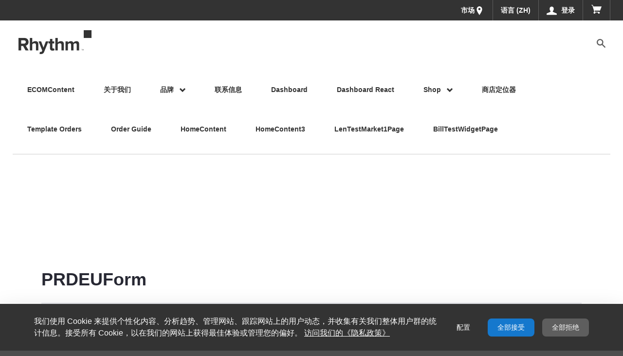

--- FILE ---
content_type: text/css;charset=UTF-8
request_url: https://rhyecommprdeu-tst.rhythmlabs.infor.com/o/data-engine-js-components-web/js/core/components/FieldFeedback.css
body_size: 405
content:
.lfr-de__field-feedback{color:#6b6c7e;font-size:.875rem}.lfr-de__field-feedback div:first-child{margin-top:.25rem}/*# sourceMappingURL=FieldFeedback.css.map */


--- FILE ---
content_type: text/css;charset=UTF-8
request_url: https://rhyecommprdeu-tst.rhythmlabs.infor.com/o/data-engine-js-components-web/css/main.css
body_size: 15930
content:
.datepicker body{background-color:#fff}.datepicker .row{margin-bottom:20px}.datepicker .header{display:flex;justify-content:space-between;padding:3px;width:100%}.datepicker .header .form-caption{width:75%}.datepicker .header .form-caption select{margin:0 1px}.datepicker .header .navigation{width:25%}.datepicker .grid{display:flex;flex-wrap:wrap;margin-top:16px;width:100%}.datepicker .rowgroup{display:flex;margin:4px 0;width:100%}.datepicker .day{align-items:center;border-radius:100%;color:#6b6c7e;cursor:pointer;display:flex;height:31px;justify-content:center;margin:0 1px;width:32px}.datepicker .day:focus{outline:none}.datepicker .day.active{background-color:#0b5fff;color:#fff !important}.datepicker .day.outside{color:#a7a9bc}.datepicker .form-caption,.datepicker .navigation{display:flex}.datepicker .datepicker{padding:16px}.datepicker .dropdown-menu{max-width:384px;padding:0}.datepicker .weekdays{align-items:center;display:flex;height:21px;justify-content:space-between;margin-top:16px;padding:0 8px;width:100%}.datepicker .week{color:#272833;font-weight:600;text-align:center;width:32px}.datepicker .extension-time{align-items:center;background-color:rgba(241,242,245,.5);color:#6b6c7e;display:flex;padding:16px 32px}.datepicker .extension-control{align-items:center;display:flex}.datepicker .extension-time>svg{height:16px;margin-right:16px;margin-top:1px;width:16px}.datepicker .datepicker .form-control,.datepicker .extension-time .form-control{background-color:rgba(0,0,0,0);border:rgba(0,0,0,0)}.lfr-ddm-form-field-checkbox-switch{display:block;margin-bottom:0 0 .25rem;min-height:0;padding-left:0;position:relative;word-break:break-word}.lfr-ddm-form-field-checkbox-switch.lfr-ddm-form-field-checkbox-switch-inline{display:inline-block;margin-right:1rem}.lfr-ddm-form-field-checkbox-switch .simple-toggle-switch .toggle-switch-label{max-width:none}.ddm-info{color:#6b6c7e;display:flex;font-size:.875rem;font-weight:400;padding-top:14px}.ddm-info .ddm-info-text{margin-left:9px}.ddm-info .ddm-tooltip{color:#6b6c7e;padding-left:0}.image-picker-preview-modal>.modal-full-screen,.image-picker-preview-modal>.modal-full-screen>.modal-full-screen{bottom:0;left:0;right:0;top:0}.image-picker-preview-modal>.modal-full-screen .modal-content{background-color:rgba(0,0,0,0);border:none;box-shadow:none}.image-picker-preview-modal>.modal-full-screen .modal-header{border:none}.image-picker-preview-modal>.modal-full-screen .modal-header>button.close{color:#fff}.image-picker-preview-modal>.modal-full-screen .modal-header>button.close:hover{background-color:rgba(255,255,255,.1)}.image-picker-preview-modal>.modal-full-screen .modal-footer{border:none}.image-picker-preview{position:relative}.image-picker-preview>.image-picker-priview-backdor{background-color:rgba(0,0,0,0);background-position:center center;background-repeat:no-repeat;border-radius:.25rem;cursor:pointer;left:0;position:absolute;top:0}.image-picker-preview>.image-picker-priview-backdor>svg{color:rgba(255,255,255,.4);display:none;height:40px;left:48.61%;position:absolute;top:46.48%;width:40px}.image-picker-preview>.image-picker-priview-backdor.image-backdor:hover{background-color:rgba(39,40,51,.5)}.image-picker-preview>.image-picker-priview-backdor.image-backdor:hover>svg{display:block}.lfr-ddm-form-field-group{display:block;margin:.75rem 0;position:relative}.ddm-form-field-repeatable-add-button{position:absolute;right:0;top:0}.form-builder-select-field .select-field-trigger{align-items:center;display:flex;justify-content:space-between}.form-builder-select-field .multiple-label-list .multiple-label,.form-builder-select-field .select-field-trigger .option-selected,.form-control{text-overflow:ellipsis;white-space:nowrap}.ddm-btn-cancel{margin-right:7px}.ddm-btn-full button{width:100%}.ddm-form-builder-app .lfr-ddm-form-page>.row{margin-left:20px;margin-right:20px}.ddm-form-builder-app.ddm-form-builder-app-not-ready{opacity:.5;pointer-events:none}.input-group-inset-item{height:auto}.ddm-field-container{padding:0 12px}.ddm-form-builder-app.borderless .ddm-field-container{padding:0}body .ddm-user-view-content .ddm-geolocation{position:relative;z-index:0}body .ddm-user-view-content .liferay-ddm-form-renderer-wizard{padding:40px 34px 31px}body .ddm-user-view-content .multi-step-item.active .multi-step-divider{background-color:#1865fb}body .ddm-user-view-content .multi-step-indicator-label{margin-top:-28px}body .ddm-user-view-content .form-group .form-check-inline{margin-right:16px}body .ddm-user-view-content .form-group .custom-control-inline{margin-left:16px}.form-control{white-space:normal}.portlet-forms .ddm-form-basic-info .ddm-form-name{color:#000;font-weight:500;margin-top:40px;padding:0}.lfr-ddm-form-field-container label,.lfr-ddm-form-field-container legend,.lfr-ddm-form-field-container p{padding-right:40px}.lfr-ddm-form-container{word-break:normal}.lfr-ddm-form-container .custom-control-label-text:disabled{color:#6b6c7e}.lfr-ddm-form-container .custom-radio .custom-control-input:checked:disabled~.custom-control-label::before{background-color:#0b5fff;border-color:#0043c5}.lfr-ddm-form-container .custom-checkbox .custom-control-input:checked:disabled~.custom-control-label::before{background-color:#0b5fff;border-color:#0043c5}.lfr-ddm-form-container .form-control:disabled{color:#6b6c7e}.lfr-ddm-form-container .form-control-feedback{margin-left:-20px}.lfr-ddm-form-container .has-error .liferay-ddm-form-field-grid.table-responsive{margin-bottom:0}.lfr-ddm-form-container .has-error select.form-control[multiple]{background-image:none}.lfr-ddm-form-container .has-error td,.lfr-ddm-form-container .has-error th{color:#da1414}.lfr-ddm-form-container .icon-angle-left{font-size:inherit}.lfr-ddm-form-container .input-group-addon .form-control-feedback{left:-18px}.lfr-ddm-form-container .lfr-ddm-form-field-container{position:relative}.lfr-ddm-form-container .lfr-ddm-form-field-container.has-error .liferay-ddm-form-field-date .input-group-addon{border-width:0 0 2px}@keyframes spin{100%{transform:rotate(359deg)}}.lfr-ddm-form-container .lfr-ddm-form-field-container .icon-asterisk{margin-left:4px}.lfr-ddm-form-container .lfr-ddm-form-field-container .lfr-ddm-form-field-repeatable-add-button{position:absolute;right:0;top:0}.lfr-ddm-form-container .lfr-ddm-form-field-container .lfr-ddm-form-field-repeatable-delete-button{position:absolute;right:15px;top:0}.lfr-ddm-form-container .lfr-ddm-form-field-container .liferay-ddm-form-field-date .input-group-addon{cursor:pointer}.lfr-ddm-form-container .lfr-ddm-form-field-container select.form-control[multiple]{height:auto}.lfr-ddm-form-container .lfr-ddm-form-field-container textarea{overflow-y:hidden}.lfr-ddm-form-container .lfr-ddm-form-field-repeatable-toolbar a{color:#65b6f0;text-decoration:none}.lfr-ddm-form-container .lfr-ddm-form-field-repeatable-toolbar a:hover{text-decoration:none}.lfr-ddm-form-container .lfr-ddm-form-page{display:none;padding:0}.lfr-ddm-form-container .lfr-ddm-form-page.active{display:block}.lfr-ddm-form-container .lfr-ddm-form-page-description{margin-bottom:23px}.lfr-ddm-form-container .lfr-ddm-form-page-title+.required-warning{margin-top:0}.lfr-ddm-form-container .lfr-ddm-form-page-title+.row{margin-top:40px}.lfr-ddm-form-container .lfr-ddm-form-pagination-controls{padding-left:12px;padding-right:12px;padding-top:20px}.lfr-ddm-form-container .lfr-ddm-form-pagination-controls button{margin-bottom:20px}.lfr-ddm-form-container .lfr-ddm-form-pagination-controls .lfr-ddm-form-pagination-prev{margin-right:16px}.lfr-ddm-form-container .option-selected{color:#6b6c7e}.lfr-ddm-form-container .row{min-height:auto}.lfr-ddm-form-container .required-warning{margin-bottom:25px;padding-left:32px}.lfr-ddm-form-container .required-warning .icon-asterisk{margin-left:4px}.lfr-ddm-form-container .select-arrow-down-container:focus{outline:none}.lfr-de__partial-results--background .ddm-form-builder-app{margin-top:0;padding-bottom:25px;padding-top:28px}.liferay-ddm-form-field-checkbox .checkbox{margin-bottom:2px}.liferay-ddm-form-field-document-library a{display:inline-block}.liferay-ddm-form-field-document-library .clear-button-upload{border-bottom-left-radius:0;border-top-left-radius:0}.liferay-ddm-form-field-document-library .clear-button-upload-on{border-bottom-right-radius:0;border-top-right-radius:0}.liferay-ddm-form-field-document-library .input-file{height:.1px;opacity:0;overflow:hidden;position:absolute;width:.1px;z-index:-1}.liferay-ddm-form-field-paragraph{color:#272833;font-size:14px;line-height:16px}.liferay-ddm-form-field-tip{color:#5b7b86;line-height:16px}.liferay-ddm-form-field-options .form-control-feedback{margin-left:0}.liferay-ddm-form-field-options .form-control-feedback [class^=icon]{display:none}.liferay-ddm-form-field-tip{font-size:11px;font-weight:normal}.liferay-ddm-form-field-grid .table{margin-bottom:.1rem}.liferay-ddm-form-field-grid.table-responsive{margin-bottom:0}.liferay-ddm-form-field-grid th,.liferay-ddm-form-field-grid td:not(:first-child){text-align:center}.radio-options .radio-inline span{display:inline-block;height:28px}.multi-step-progress-bar>.complete{color:#65b6f0}.multi-step-progress-bar>.complete .divider{background-color:#65b6f0}.portal-popup{padding:0}.portal-popup.open{padding:0}.form-builder-layout .input-group .form-control{z-index:initial}.form-builder-select-field{position:relative}.form-builder-select-field .option-selected-placeholder{color:#6a6c7d}.form-builder-select-field .dropdown-menu{display:block;max-width:inherit;min-width:0;overflow:hidden;width:100%}.form-builder-select-field .dropdown-menu .dropdown-section,.form-builder-select-field .dropdown-menu .dropdown-item,.form-builder-select-field .dropdown-menu .no-results-list{padding:.5rem 1rem}.form-builder-select-field .dropdown-menu .placeholder-dropdown-item{color:#a7a9bc}.form-builder-select-field .dropdown-menu .placeholder-dropdown-item:hover{color:#a7a9bc}.form-builder-select-field .dropdown-menu .custom-control{padding-bottom:0}.form-builder-select-field .select-arrow-down-container{color:#6b6c7e}.form-builder-select-field .search-chosen{border-bottom:1px solid #e4e9ec;position:relative}.form-builder-select-field .select-search-container{left:8px;position:absolute;top:2px}.form-builder-select-field .select-search-container a{color:#869cad}.form-builder-select-field.active .select-field-trigger{border-bottom:2px solid #65b6f0}.form-builder-select-field .form-control{margin-bottom:0}.form-builder-select-field .form-control[disabled]>a.select-arrow-down-container{cursor:not-allowed;opacity:.5}.form-builder-select-field .form-control[disabled]:focus{border-bottom:2px solid #869cad;text-decoration:none}.form-builder-select-field .select-field-trigger{height:inherit}.form-builder-select-field .select-field-trigger .option-selected{overflow:hidden}.form-builder-select-field .drop-chosen{background-color:#fff;border-radius:0 0 4px 4px;box-shadow:0 2px 14px 0 rgba(58,75,87,.1);left:0;position:absolute;right:0;z-index:1010}.form-builder-select-field .drop-chosen .dropdown-visible{display:block}.form-builder-select-field .drop-chosen .results-chosen{margin:0;min-width:100%;overflow-x:hidden;overflow-y:auto;padding:0}.form-builder-select-field .drop-chosen .results-chosen .inline-scroller>span{padding-left:16px}.form-builder-select-field .multiple-label-list{display:flex;flex-flow:row;flex-wrap:wrap;justify-content:flex-start;list-style:none;margin:0;padding-right:20px;width:auto;word-break:break-all}.form-builder-select-field .multiple-label-list li{overflow:hidden}.form-builder-select-field .multiple-label-list span.label-secondary{max-width:200px}.form-builder-select-field .multiple-label-list .multiple-label{margin-bottom:4px;margin-right:6px;margin-top:0;overflow:hidden;padding-right:20px;position:relative}.form-builder-select-field .multiple-label-list .multiple-label a{font-size:6px;position:absolute;right:5px;top:1px}.form-builder-select-field .multiple-label-list .multiple-label a .icon-monospaced.lexicon-icon{margin-bottom:1px;margin-left:5px;padding:0}.lfr-ddm-form-page-description,.lfr-ddm-form-page-title{padding-left:8px;padding-right:32px}.ddm-form-builder-app.borderless .lfr-ddm-form-page-description,.ddm-form-builder-app.borderless .lfr-ddm-form-page-title{padding-left:0;padding-right:0}.lfr-ddm-form-paginated .pagination{justify-content:center;padding-bottom:30px}.lfr-ddm-form-field-repeatable-toolbar .ddm-form-field-repeatable-add-button,.lfr-ddm-form-field-repeatable-toolbar .ddm-form-field-repeatable-delete-button{border-radius:10px !important;height:18px;padding:2px !important;position:absolute;width:18px}.lfr-ddm-form-field-repeatable-toolbar .ddm-form-field-repeatable-add-button .lexicon-icon,.lfr-ddm-form-field-repeatable-toolbar .ddm-form-field-repeatable-delete-button .lexicon-icon{height:10px;margin-bottom:7px;margin-top:0}.lfr-ddm-form-field-repeatable-toolbar .ddm-form-field-repeatable-add-button .lexicon-icon-hr,.lfr-ddm-form-field-repeatable-toolbar .ddm-form-field-repeatable-delete-button .lexicon-icon-hr{width:8px}.lfr-ddm-form-field-repeatable-toolbar .ddm-form-field-repeatable-add-button .lexicon-icon-plus,.lfr-ddm-form-field-repeatable-toolbar .ddm-form-field-repeatable-delete-button .lexicon-icon-plus{width:10px}.lfr-ddm-form-field-repeatable-toolbar .ddm-form-field-repeatable-delete-button{margin-right:4px !important;right:26px}.lfr-ddm-form-field-repeatable-toolbar .ddm-form-field-repeatable-add-button{right:8px}.liferay-ddm-form-field-fieldset{margin-bottom:0 !important}.liferay-ddm-form-field-fieldset .lfr-ddm-form-field-container .liferay-ddm-form-field-checkbox{margin-top:21px}.liferay-ddm-form-field-fieldset.border-bottom{margin-bottom:50px !important}.liferay-ddm-form-field-fieldset fieldset{border:1px solid rgba(134,156,173,.4);border-bottom-width:0;border-top-width:0;padding:10px 10px 0}.liferay-ddm-form-field-fieldset fieldset>div{margin-bottom:0;padding-left:0}.liferay-ddm-form-field-fieldset fieldset>div div div.form-group{margin-bottom:20px !important}.liferay-ddm-form-field-fieldset fieldset legend{border-width:0;color:#869cad;font-size:12px;font-weight:bold;line-height:20px;margin:0;padding:0 8px;position:relative;text-transform:uppercase;width:auto}.liferay-ddm-form-renderer-pagination-content a{pointer-events:none}.form-check-inline .custom-control-label{line-height:24px}.liferay-ddm-form-builder-sidebar-content label,.liferay-ddm-form-builder-sidebar-content legend,.liferay-ddm-form-builder-sidebar-content p{padding-right:0}.liferay-ddm-form-field-radio .custom-control-inline.custom-control{padding-bottom:0}.liferay-ddm-form-field-radio .custom-control-inline+.custom-control-inline{margin-left:11px}.liferay-ddm-form-field-checkbox-multiple .custom-control{padding-bottom:9px}.liferay-ddm-form-field-checkbox-multiple .form-check-inline{margin-right:11px}.liferay-ddm-form-field-localizable-text .custom-dropdown-menu{max-width:340px !important;width:100% !important}.liferay-ddm-form-field-localizable-text .custom-dropdown-item-row{display:flex}.ddm-empty{display:inline-block}.ddm-label-required{padding-left:4px}.ddm-row:first-child{margin-top:1rem}.ddm-tooltip{color:#a7a9bc;display:inline-block;padding-left:4px}div.ddm-tooltip-container{opacity:1;position:absolute;visibility:visible;width:230px}div.ddm-tooltip-container.clay-tooltip-bottom{margin-left:108px}p.ddm-label{color:#272833;cursor:default;display:inline-block;font-size:.875rem;font-weight:600;margin-bottom:.25rem;max-width:100%;word-wrap:break-word}legend .reference-mark,p .reference-mark{color:#b95000;font-size:6px;margin:4px 0 32px;padding-left:8px;padding-right:4px}/*# sourceMappingURL=main.css.map */


--- FILE ---
content_type: application/javascript
request_url: https://rhyecommprdeu-tst.rhythmlabs.infor.com/o/frontend-js-react-web/__liferay__/exports/react.js
body_size: 8872
content:
var N=Object.create;var C=Object.defineProperty;var F=Object.getOwnPropertyDescriptor;var U=Object.getOwnPropertyNames;var q=Object.getPrototypeOf,A=Object.prototype.hasOwnProperty;var k=(e,t)=>()=>(t||e((t={exports:{}}).exports,t),t.exports);var M=(e,t,r,o)=>{if(t&&typeof t=="object"||typeof t=="function")for(let u of U(t))!A.call(e,u)&&u!==r&&C(e,u,{get:()=>t[u],enumerable:!(o=F(t,u))||o.enumerable});return e};var z=(e,t,r)=>(r=e!=null?N(q(e)):{},M(t||!e||!e.__esModule?C(r,"default",{value:e,enumerable:!0}):r,e));var D=k(n=>{"use strict";var y=Symbol.for("react.element"),B=Symbol.for("react.portal"),H=Symbol.for("react.fragment"),W=Symbol.for("react.strict_mode"),Y=Symbol.for("react.profiler"),G=Symbol.for("react.provider"),J=Symbol.for("react.context"),K=Symbol.for("react.forward_ref"),Q=Symbol.for("react.suspense"),X=Symbol.for("react.memo"),Z=Symbol.for("react.lazy"),w=Symbol.iterator;function ee(e){return e===null||typeof e!="object"?null:(e=w&&e[w]||e["@@iterator"],typeof e=="function"?e:null)}var x={isMounted:function(){return!1},enqueueForceUpdate:function(){},enqueueReplaceState:function(){},enqueueSetState:function(){}},O=Object.assign,j={};function p(e,t,r){this.props=e,this.context=t,this.refs=j,this.updater=r||x}p.prototype.isReactComponent={};p.prototype.setState=function(e,t){if(typeof e!="object"&&typeof e!="function"&&e!=null)throw Error("setState(...): takes an object of state variables to update or a function which returns an object of state variables.");this.updater.enqueueSetState(this,e,t,"setState")};p.prototype.forceUpdate=function(e){this.updater.enqueueForceUpdate(this,e,"forceUpdate")};function I(){}I.prototype=p.prototype;function v(e,t,r){this.props=e,this.context=t,this.refs=j,this.updater=r||x}var S=v.prototype=new I;S.constructor=v;O(S,p.prototype);S.isPureReactComponent=!0;var b=Array.isArray,g=Object.prototype.hasOwnProperty,E={current:null},P={key:!0,ref:!0,__self:!0,__source:!0};function T(e,t,r){var o,u={},c=null,f=null;if(t!=null)for(o in t.ref!==void 0&&(f=t.ref),t.key!==void 0&&(c=""+t.key),t)g.call(t,o)&&!P.hasOwnProperty(o)&&(u[o]=t[o]);var i=arguments.length-2;if(i===1)u.children=r;else if(1<i){for(var s=Array(i),a=0;a<i;a++)s[a]=arguments[a+2];u.children=s}if(e&&e.defaultProps)for(o in i=e.defaultProps,i)u[o]===void 0&&(u[o]=i[o]);return{$$typeof:y,type:e,key:c,ref:f,props:u,_owner:E.current}}function te(e,t){return{$$typeof:y,type:e.type,key:t,ref:e.ref,props:e.props,_owner:e._owner}}function R(e){return typeof e=="object"&&e!==null&&e.$$typeof===y}function re(e){var t={"=":"=0",":":"=2"};return"$"+e.replace(/[=:]/g,function(r){return t[r]})}var $=/\/+/g;function h(e,t){return typeof e=="object"&&e!==null&&e.key!=null?re(""+e.key):t.toString(36)}function _(e,t,r,o,u){var c=typeof e;(c==="undefined"||c==="boolean")&&(e=null);var f=!1;if(e===null)f=!0;else switch(c){case"string":case"number":f=!0;break;case"object":switch(e.$$typeof){case y:case B:f=!0}}if(f)return f=e,u=u(f),e=o===""?"."+h(f,0):o,b(u)?(r="",e!=null&&(r=e.replace($,"$&/")+"/"),_(u,t,r,"",function(a){return a})):u!=null&&(R(u)&&(u=te(u,r+(!u.key||f&&f.key===u.key?"":(""+u.key).replace($,"$&/")+"/")+e)),t.push(u)),1;if(f=0,o=o===""?".":o+":",b(e))for(var i=0;i<e.length;i++){c=e[i];var s=o+h(c,i);f+=_(c,t,r,s,u)}else if(s=ee(e),typeof s=="function")for(e=s.call(e),i=0;!(c=e.next()).done;)c=c.value,s=o+h(c,i++),f+=_(c,t,r,s,u);else if(c==="object")throw t=String(e),Error("Objects are not valid as a React child (found: "+(t==="[object Object]"?"object with keys {"+Object.keys(e).join(", ")+"}":t)+"). If you meant to render a collection of children, use an array instead.");return f}function d(e,t,r){if(e==null)return e;var o=[],u=0;return _(e,o,"","",function(c){return t.call(r,c,u++)}),o}function ne(e){if(e._status===-1){var t=e._result;t=t(),t.then(function(r){(e._status===0||e._status===-1)&&(e._status=1,e._result=r)},function(r){(e._status===0||e._status===-1)&&(e._status=2,e._result=r)}),e._status===-1&&(e._status=0,e._result=t)}if(e._status===1)return e._result.default;throw e._result}var l={current:null},m={transition:null},ue={ReactCurrentDispatcher:l,ReactCurrentBatchConfig:m,ReactCurrentOwner:E};n.Children={map:d,forEach:function(e,t,r){d(e,function(){t.apply(this,arguments)},r)},count:function(e){var t=0;return d(e,function(){t++}),t},toArray:function(e){return d(e,function(t){return t})||[]},only:function(e){if(!R(e))throw Error("React.Children.only expected to receive a single React element child.");return e}};n.Component=p;n.Fragment=H;n.Profiler=Y;n.PureComponent=v;n.StrictMode=W;n.Suspense=Q;n.__SECRET_INTERNALS_DO_NOT_USE_OR_YOU_WILL_BE_FIRED=ue;n.cloneElement=function(e,t,r){if(e==null)throw Error("React.cloneElement(...): The argument must be a React element, but you passed "+e+".");var o=O({},e.props),u=e.key,c=e.ref,f=e._owner;if(t!=null){if(t.ref!==void 0&&(c=t.ref,f=E.current),t.key!==void 0&&(u=""+t.key),e.type&&e.type.defaultProps)var i=e.type.defaultProps;for(s in t)g.call(t,s)&&!P.hasOwnProperty(s)&&(o[s]=t[s]===void 0&&i!==void 0?i[s]:t[s])}var s=arguments.length-2;if(s===1)o.children=r;else if(1<s){i=Array(s);for(var a=0;a<s;a++)i[a]=arguments[a+2];o.children=i}return{$$typeof:y,type:e.type,key:u,ref:c,props:o,_owner:f}};n.createContext=function(e){return e={$$typeof:J,_currentValue:e,_currentValue2:e,_threadCount:0,Provider:null,Consumer:null,_defaultValue:null,_globalName:null},e.Provider={$$typeof:G,_context:e},e.Consumer=e};n.createElement=T;n.createFactory=function(e){var t=T.bind(null,e);return t.type=e,t};n.createRef=function(){return{current:null}};n.forwardRef=function(e){return{$$typeof:K,render:e}};n.isValidElement=R;n.lazy=function(e){return{$$typeof:Z,_payload:{_status:-1,_result:e},_init:ne}};n.memo=function(e,t){return{$$typeof:X,type:e,compare:t===void 0?null:t}};n.startTransition=function(e){var t=m.transition;m.transition={};try{e()}finally{m.transition=t}};n.unstable_act=function(){throw Error("act(...) is not supported in production builds of React.")};n.useCallback=function(e,t){return l.current.useCallback(e,t)};n.useContext=function(e){return l.current.useContext(e)};n.useDebugValue=function(){};n.useDeferredValue=function(e){return l.current.useDeferredValue(e)};n.useEffect=function(e,t){return l.current.useEffect(e,t)};n.useId=function(){return l.current.useId()};n.useImperativeHandle=function(e,t,r){return l.current.useImperativeHandle(e,t,r)};n.useInsertionEffect=function(e,t){return l.current.useInsertionEffect(e,t)};n.useLayoutEffect=function(e,t){return l.current.useLayoutEffect(e,t)};n.useMemo=function(e,t){return l.current.useMemo(e,t)};n.useReducer=function(e,t,r){return l.current.useReducer(e,t,r)};n.useRef=function(e){return l.current.useRef(e)};n.useState=function(e){return l.current.useState(e)};n.useSyncExternalStore=function(e,t,r){return l.current.useSyncExternalStore(e,t,r)};n.useTransition=function(){return l.current.useTransition()};n.version="18.2.0"});var L=k((fe,V)=>{"use strict";V.exports=D()});var oe=z(L()),{default:se,Children:le,Component:ae,Fragment:pe,Profiler:ye,PureComponent:de,StrictMode:_e,Suspense:me,__SECRET_INTERNALS_DO_NOT_USE_OR_YOU_WILL_BE_FIRED:he,cloneElement:ve,createContext:Se,createElement:Ee,createFactory:Re,createRef:Ce,forwardRef:ke,isValidElement:we,lazy:be,memo:$e,startTransition:xe,unstable_act:Oe,useCallback:je,useContext:Ie,useDebugValue:ge,useDeferredValue:Pe,useEffect:Te,useId:De,useImperativeHandle:Ve,useInsertionEffect:Le,useLayoutEffect:Ne,useMemo:Fe,useReducer:Ue,useRef:qe,useState:Ae,useSyncExternalStore:Me,useTransition:ze,version:Be}=oe;var He=se;export{le as Children,ae as Component,pe as Fragment,ye as Profiler,de as PureComponent,_e as StrictMode,me as Suspense,he as __SECRET_INTERNALS_DO_NOT_USE_OR_YOU_WILL_BE_FIRED,ve as cloneElement,Se as createContext,Ee as createElement,Re as createFactory,Ce as createRef,He as default,ke as forwardRef,we as isValidElement,be as lazy,$e as memo,xe as startTransition,Oe as unstable_act,je as useCallback,Ie as useContext,ge as useDebugValue,Pe as useDeferredValue,Te as useEffect,De as useId,Ve as useImperativeHandle,Le as useInsertionEffect,Ne as useLayoutEffect,Fe as useMemo,Ue as useReducer,qe as useRef,Ae as useState,Me as useSyncExternalStore,ze as useTransition,Be as version};
/*! Bundled license information:

react/cjs/react.production.min.js:
  (**
   * @license React
   * react.production.min.js
   *
   * Copyright (c) Facebook, Inc. and its affiliates.
   *
   * This source code is licensed under the MIT license found in the
   * LICENSE file in the root directory of this source tree.
   *)
*/
//# sourceMappingURL=react.js.map


--- FILE ---
content_type: application/javascript
request_url: https://rhyecommprdeu-tst.rhythmlabs.infor.com/o/dynamic-data-mapping-form-field-type/__liferay__/index.js
body_size: 259191
content:
var Qs=Object.create;var To=Object.defineProperty;var Rs=Object.getOwnPropertyDescriptor;var el=Object.getOwnPropertyNames;var tl=Object.getPrototypeOf,il=Object.prototype.hasOwnProperty;var nl=(a,s)=>()=>(s||a((s={exports:{}}).exports,s),s.exports),be=(a,s)=>{for(var l in s)To(a,l,{get:s[l],enumerable:!0})},Co=(a,s,l,d)=>{if(s&&typeof s=="object"||typeof s=="function")for(let c of el(s))!il.call(a,c)&&c!==l&&To(a,c,{get:()=>s[c],enumerable:!(d=Rs(s,c))||d.enumerable});return a},N=(a,s,l)=>(Co(a,s,"default"),l&&Co(l,s,"default")),ol=(a,s,l)=>(l=a!=null?Qs(tl(a)):{},Co(s||!a||!a.__esModule?To(l,"default",{value:a,enumerable:!0}):l,a));var nr=nl((An,ir)=>{(function(a,s){typeof An=="object"&&typeof ir<"u"?s(An):typeof define=="function"&&define.amd?define(["exports"],s):s(a.L={})})(An,function(a){"use strict";var s="1.7.1";function l(e){var t,i,n,o;for(i=1,n=arguments.length;i<n;i++){o=arguments[i];for(t in o)e[t]=o[t]}return e}var d=Object.create||function(){function e(){}return function(t){return e.prototype=t,new e}}();function c(e,t){var i=Array.prototype.slice;if(e.bind)return e.bind.apply(e,i.call(arguments,1));var n=i.call(arguments,2);return function(){return e.apply(t,n.length?n.concat(i.call(arguments)):arguments)}}var m=0;function f(e){return e._leaflet_id=e._leaflet_id||++m,e._leaflet_id}function _(e,t,i){var n,o,u,p;return p=function(){n=!1,o&&(u.apply(i,o),o=!1)},u=function(){n?o=arguments:(e.apply(i,arguments),setTimeout(p,t),n=!0)},u}function y(e,t,i){var n=t[1],o=t[0],u=n-o;return e===n&&i?e:((e-o)%u+u)%u+o}function g(){return!1}function v(e,t){var i=Math.pow(10,t===void 0?6:t);return Math.round(e*i)/i}function b(e){return e.trim?e.trim():e.replace(/^\s+|\s+$/g,"")}function x(e){return b(e).split(/\s+/)}function C(e,t){Object.prototype.hasOwnProperty.call(e,"options")||(e.options=e.options?d(e.options):{});for(var i in t)e.options[i]=t[i];return e.options}function T(e,t,i){var n=[];for(var o in e)n.push(encodeURIComponent(i?o.toUpperCase():o)+"="+encodeURIComponent(e[o]));return(!t||t.indexOf("?")===-1?"?":"&")+n.join("&")}var M=/\{ *([\w_-]+) *\}/g;function A(e,t){return e.replace(M,function(i,n){var o=t[n];if(o===void 0)throw new Error("No value provided for variable "+i);return typeof o=="function"&&(o=o(t)),o})}var H=Array.isArray||function(e){return Object.prototype.toString.call(e)==="[object Array]"};function I(e,t){for(var i=0;i<e.length;i++)if(e[i]===t)return i;return-1}var q="[data-uri]";function D(e){return window["webkit"+e]||window["moz"+e]||window["ms"+e]}var Z=0;function V(e){var t=+new Date,i=Math.max(0,16-(t-Z));return Z=t+i,window.setTimeout(e,i)}var z=window.requestAnimationFrame||D("RequestAnimationFrame")||V,K=window.cancelAnimationFrame||D("CancelAnimationFrame")||D("CancelRequestAnimationFrame")||function(e){window.clearTimeout(e)};function E(e,t,i){if(i&&z===V)e.call(t);else return z.call(window,c(e,t))}function B(e){e&&K.call(window,e)}var U={extend:l,create:d,bind:c,lastId:m,stamp:f,throttle:_,wrapNum:y,falseFn:g,formatNum:v,trim:b,splitWords:x,setOptions:C,getParamString:T,template:A,isArray:H,indexOf:I,emptyImageUrl:q,requestFn:z,cancelFn:K,requestAnimFrame:E,cancelAnimFrame:B};function G(){}G.extend=function(e){var t=function(){this.initialize&&this.initialize.apply(this,arguments),this.callInitHooks()},i=t.__super__=this.prototype,n=d(i);n.constructor=t,t.prototype=n;for(var o in this)Object.prototype.hasOwnProperty.call(this,o)&&o!=="prototype"&&o!=="__super__"&&(t[o]=this[o]);return e.statics&&(l(t,e.statics),delete e.statics),e.includes&&(J(e.includes),l.apply(null,[n].concat(e.includes)),delete e.includes),n.options&&(e.options=l(d(n.options),e.options)),l(n,e),n._initHooks=[],n.callInitHooks=function(){if(!this._initHooksCalled){i.callInitHooks&&i.callInitHooks.call(this),this._initHooksCalled=!0;for(var u=0,p=n._initHooks.length;u<p;u++)n._initHooks[u].call(this)}},t},G.include=function(e){return l(this.prototype,e),this},G.mergeOptions=function(e){return l(this.prototype.options,e),this},G.addInitHook=function(e){var t=Array.prototype.slice.call(arguments,1),i=typeof e=="function"?e:function(){this[e].apply(this,t)};return this.prototype._initHooks=this.prototype._initHooks||[],this.prototype._initHooks.push(i),this};function J(e){if(!(typeof L>"u"||!L||!L.Mixin)){e=H(e)?e:[e];for(var t=0;t<e.length;t++)e[t]===L.Mixin.Events&&console.warn("Deprecated include of L.Mixin.Events: this property will be removed in future releases, please inherit from L.Evented instead.",new Error().stack)}}var O={on:function(e,t,i){if(typeof e=="object")for(var n in e)this._on(n,e[n],t);else{e=x(e);for(var o=0,u=e.length;o<u;o++)this._on(e[o],t,i)}return this},off:function(e,t,i){if(!e)delete this._events;else if(typeof e=="object")for(var n in e)this._off(n,e[n],t);else{e=x(e);for(var o=0,u=e.length;o<u;o++)this._off(e[o],t,i)}return this},_on:function(e,t,i){this._events=this._events||{};var n=this._events[e];n||(n=[],this._events[e]=n),i===this&&(i=void 0);for(var o={fn:t,ctx:i},u=n,p=0,w=u.length;p<w;p++)if(u[p].fn===t&&u[p].ctx===i)return;u.push(o)},_off:function(e,t,i){var n,o,u;if(this._events&&(n=this._events[e],!!n)){if(!t){for(o=0,u=n.length;o<u;o++)n[o].fn=g;delete this._events[e];return}if(i===this&&(i=void 0),n)for(o=0,u=n.length;o<u;o++){var p=n[o];if(p.ctx===i&&p.fn===t){p.fn=g,this._firingCount&&(this._events[e]=n=n.slice()),n.splice(o,1);return}}}},fire:function(e,t,i){if(!this.listens(e,i))return this;var n=l({},t,{type:e,target:this,sourceTarget:t&&t.sourceTarget||this});if(this._events){var o=this._events[e];if(o){this._firingCount=this._firingCount+1||1;for(var u=0,p=o.length;u<p;u++){var w=o[u];w.fn.call(w.ctx||this,n)}this._firingCount--}}return i&&this._propagateEvent(n),this},listens:function(e,t){var i=this._events&&this._events[e];if(i&&i.length)return!0;if(t){for(var n in this._eventParents)if(this._eventParents[n].listens(e,t))return!0}return!1},once:function(e,t,i){if(typeof e=="object"){for(var n in e)this.once(n,e[n],t);return this}var o=c(function(){this.off(e,t,i).off(e,o,i)},this);return this.on(e,t,i).on(e,o,i)},addEventParent:function(e){return this._eventParents=this._eventParents||{},this._eventParents[f(e)]=e,this},removeEventParent:function(e){return this._eventParents&&delete this._eventParents[f(e)],this},_propagateEvent:function(e){for(var t in this._eventParents)this._eventParents[t].fire(e.type,l({layer:e.target,propagatedFrom:e.target},e),!0)}};O.addEventListener=O.on,O.removeEventListener=O.clearAllEventListeners=O.off,O.addOneTimeEventListener=O.once,O.fireEvent=O.fire,O.hasEventListeners=O.listens;var le=G.extend(O);function Y(e,t,i){this.x=i?Math.round(e):e,this.y=i?Math.round(t):t}var ae=Math.trunc||function(e){return e>0?Math.floor(e):Math.ceil(e)};Y.prototype={clone:function(){return new Y(this.x,this.y)},add:function(e){return this.clone()._add(ee(e))},_add:function(e){return this.x+=e.x,this.y+=e.y,this},subtract:function(e){return this.clone()._subtract(ee(e))},_subtract:function(e){return this.x-=e.x,this.y-=e.y,this},divideBy:function(e){return this.clone()._divideBy(e)},_divideBy:function(e){return this.x/=e,this.y/=e,this},multiplyBy:function(e){return this.clone()._multiplyBy(e)},_multiplyBy:function(e){return this.x*=e,this.y*=e,this},scaleBy:function(e){return new Y(this.x*e.x,this.y*e.y)},unscaleBy:function(e){return new Y(this.x/e.x,this.y/e.y)},round:function(){return this.clone()._round()},_round:function(){return this.x=Math.round(this.x),this.y=Math.round(this.y),this},floor:function(){return this.clone()._floor()},_floor:function(){return this.x=Math.floor(this.x),this.y=Math.floor(this.y),this},ceil:function(){return this.clone()._ceil()},_ceil:function(){return this.x=Math.ceil(this.x),this.y=Math.ceil(this.y),this},trunc:function(){return this.clone()._trunc()},_trunc:function(){return this.x=ae(this.x),this.y=ae(this.y),this},distanceTo:function(e){e=ee(e);var t=e.x-this.x,i=e.y-this.y;return Math.sqrt(t*t+i*i)},equals:function(e){return e=ee(e),e.x===this.x&&e.y===this.y},contains:function(e){return e=ee(e),Math.abs(e.x)<=Math.abs(this.x)&&Math.abs(e.y)<=Math.abs(this.y)},toString:function(){return"Point("+v(this.x)+", "+v(this.y)+")"}};function ee(e,t,i){return e instanceof Y?e:H(e)?new Y(e[0],e[1]):e==null?e:typeof e=="object"&&"x"in e&&"y"in e?new Y(e.x,e.y):new Y(e,t,i)}function te(e,t){if(e)for(var i=t?[e,t]:e,n=0,o=i.length;n<o;n++)this.extend(i[n])}te.prototype={extend:function(e){return e=ee(e),!this.min&&!this.max?(this.min=e.clone(),this.max=e.clone()):(this.min.x=Math.min(e.x,this.min.x),this.max.x=Math.max(e.x,this.max.x),this.min.y=Math.min(e.y,this.min.y),this.max.y=Math.max(e.y,this.max.y)),this},getCenter:function(e){return new Y((this.min.x+this.max.x)/2,(this.min.y+this.max.y)/2,e)},getBottomLeft:function(){return new Y(this.min.x,this.max.y)},getTopRight:function(){return new Y(this.max.x,this.min.y)},getTopLeft:function(){return this.min},getBottomRight:function(){return this.max},getSize:function(){return this.max.subtract(this.min)},contains:function(e){var t,i;return typeof e[0]=="number"||e instanceof Y?e=ee(e):e=ne(e),e instanceof te?(t=e.min,i=e.max):t=i=e,t.x>=this.min.x&&i.x<=this.max.x&&t.y>=this.min.y&&i.y<=this.max.y},intersects:function(e){e=ne(e);var t=this.min,i=this.max,n=e.min,o=e.max,u=o.x>=t.x&&n.x<=i.x,p=o.y>=t.y&&n.y<=i.y;return u&&p},overlaps:function(e){e=ne(e);var t=this.min,i=this.max,n=e.min,o=e.max,u=o.x>t.x&&n.x<i.x,p=o.y>t.y&&n.y<i.y;return u&&p},isValid:function(){return!!(this.min&&this.max)}};function ne(e,t){return!e||e instanceof te?e:new te(e,t)}function S(e,t){if(e)for(var i=t?[e,t]:e,n=0,o=i.length;n<o;n++)this.extend(i[n])}S.prototype={extend:function(e){var t=this._southWest,i=this._northEast,n,o;if(e instanceof $)n=e,o=e;else if(e instanceof S){if(n=e._southWest,o=e._northEast,!n||!o)return this}else return e?this.extend(X(e)||j(e)):this;return!t&&!i?(this._southWest=new $(n.lat,n.lng),this._northEast=new $(o.lat,o.lng)):(t.lat=Math.min(n.lat,t.lat),t.lng=Math.min(n.lng,t.lng),i.lat=Math.max(o.lat,i.lat),i.lng=Math.max(o.lng,i.lng)),this},pad:function(e){var t=this._southWest,i=this._northEast,n=Math.abs(t.lat-i.lat)*e,o=Math.abs(t.lng-i.lng)*e;return new S(new $(t.lat-n,t.lng-o),new $(i.lat+n,i.lng+o))},getCenter:function(){return new $((this._southWest.lat+this._northEast.lat)/2,(this._southWest.lng+this._northEast.lng)/2)},getSouthWest:function(){return this._southWest},getNorthEast:function(){return this._northEast},getNorthWest:function(){return new $(this.getNorth(),this.getWest())},getSouthEast:function(){return new $(this.getSouth(),this.getEast())},getWest:function(){return this._southWest.lng},getSouth:function(){return this._southWest.lat},getEast:function(){return this._northEast.lng},getNorth:function(){return this._northEast.lat},contains:function(e){typeof e[0]=="number"||e instanceof $||"lat"in e?e=X(e):e=j(e);var t=this._southWest,i=this._northEast,n,o;return e instanceof S?(n=e.getSouthWest(),o=e.getNorthEast()):n=o=e,n.lat>=t.lat&&o.lat<=i.lat&&n.lng>=t.lng&&o.lng<=i.lng},intersects:function(e){e=j(e);var t=this._southWest,i=this._northEast,n=e.getSouthWest(),o=e.getNorthEast(),u=o.lat>=t.lat&&n.lat<=i.lat,p=o.lng>=t.lng&&n.lng<=i.lng;return u&&p},overlaps:function(e){e=j(e);var t=this._southWest,i=this._northEast,n=e.getSouthWest(),o=e.getNorthEast(),u=o.lat>t.lat&&n.lat<i.lat,p=o.lng>t.lng&&n.lng<i.lng;return u&&p},toBBoxString:function(){return[this.getWest(),this.getSouth(),this.getEast(),this.getNorth()].join(",")},equals:function(e,t){return e?(e=j(e),this._southWest.equals(e.getSouthWest(),t)&&this._northEast.equals(e.getNorthEast(),t)):!1},isValid:function(){return!!(this._southWest&&this._northEast)}};function j(e,t){return e instanceof S?e:new S(e,t)}function $(e,t,i){if(isNaN(e)||isNaN(t))throw new Error("Invalid LatLng object: ("+e+", "+t+")");this.lat=+e,this.lng=+t,i!==void 0&&(this.alt=+i)}$.prototype={equals:function(e,t){if(!e)return!1;e=X(e);var i=Math.max(Math.abs(this.lat-e.lat),Math.abs(this.lng-e.lng));return i<=(t===void 0?1e-9:t)},toString:function(e){return"LatLng("+v(this.lat,e)+", "+v(this.lng,e)+")"},distanceTo:function(e){return re.distance(this,X(e))},wrap:function(){return re.wrapLatLng(this)},toBounds:function(e){var t=180*e/40075017,i=t/Math.cos(Math.PI/180*this.lat);return j([this.lat-t,this.lng-i],[this.lat+t,this.lng+i])},clone:function(){return new $(this.lat,this.lng,this.alt)}};function X(e,t,i){return e instanceof $?e:H(e)&&typeof e[0]!="object"?e.length===3?new $(e[0],e[1],e[2]):e.length===2?new $(e[0],e[1]):null:e==null?e:typeof e=="object"&&"lat"in e?new $(e.lat,"lng"in e?e.lng:e.lon,e.alt):t===void 0?null:new $(e,t,i)}var R={latLngToPoint:function(e,t){var i=this.projection.project(e),n=this.scale(t);return this.transformation._transform(i,n)},pointToLatLng:function(e,t){var i=this.scale(t),n=this.transformation.untransform(e,i);return this.projection.unproject(n)},project:function(e){return this.projection.project(e)},unproject:function(e){return this.projection.unproject(e)},scale:function(e){return 256*Math.pow(2,e)},zoom:function(e){return Math.log(e/256)/Math.LN2},getProjectedBounds:function(e){if(this.infinite)return null;var t=this.projection.bounds,i=this.scale(e),n=this.transformation.transform(t.min,i),o=this.transformation.transform(t.max,i);return new te(n,o)},infinite:!1,wrapLatLng:function(e){var t=this.wrapLng?y(e.lng,this.wrapLng,!0):e.lng,i=this.wrapLat?y(e.lat,this.wrapLat,!0):e.lat,n=e.alt;return new $(i,t,n)},wrapLatLngBounds:function(e){var t=e.getCenter(),i=this.wrapLatLng(t),n=t.lat-i.lat,o=t.lng-i.lng;if(n===0&&o===0)return e;var u=e.getSouthWest(),p=e.getNorthEast(),w=new $(u.lat-n,u.lng-o),P=new $(p.lat-n,p.lng-o);return new S(w,P)}},re=l({},R,{wrapLng:[-180,180],R:6371e3,distance:function(e,t){var i=Math.PI/180,n=e.lat*i,o=t.lat*i,u=Math.sin((t.lat-e.lat)*i/2),p=Math.sin((t.lng-e.lng)*i/2),w=u*u+Math.cos(n)*Math.cos(o)*p*p,P=2*Math.atan2(Math.sqrt(w),Math.sqrt(1-w));return this.R*P}}),Le=6378137,Me={R:Le,MAX_LATITUDE:85.0511287798,project:function(e){var t=Math.PI/180,i=this.MAX_LATITUDE,n=Math.max(Math.min(i,e.lat),-i),o=Math.sin(n*t);return new Y(this.R*e.lng*t,this.R*Math.log((1+o)/(1-o))/2)},unproject:function(e){var t=180/Math.PI;return new $((2*Math.atan(Math.exp(e.y/this.R))-Math.PI/2)*t,e.x*t/this.R)},bounds:function(){var e=Le*Math.PI;return new te([-e,-e],[e,e])}()};function Ve(e,t,i,n){if(H(e)){this._a=e[0],this._b=e[1],this._c=e[2],this._d=e[3];return}this._a=e,this._b=t,this._c=i,this._d=n}Ve.prototype={transform:function(e,t){return this._transform(e.clone(),t)},_transform:function(e,t){return t=t||1,e.x=t*(this._a*e.x+this._b),e.y=t*(this._c*e.y+this._d),e},untransform:function(e,t){return t=t||1,new Y((e.x/t-this._b)/this._a,(e.y/t-this._d)/this._c)}};function We(e,t,i,n){return new Ve(e,t,i,n)}var ut=l({},re,{code:"EPSG:3857",projection:Me,transformation:function(){var e=.5/(Math.PI*Me.R);return We(e,.5,-e,.5)}()}),dt=l({},ut,{code:"EPSG:900913"});function Nt(e){return document.createElementNS("http://www.w3.org/2000/svg",e)}function Wt(e,t){var i="",n,o,u,p,w,P;for(n=0,u=e.length;n<u;n++){for(w=e[n],o=0,p=w.length;o<p;o++)P=w[o],i+=(o?"L":"M")+P.x+" "+P.y;i+=t?fn?"z":"x":""}return i||"M0 0"}var Qe=document.documentElement.style,Re="ActiveXObject"in window,et=Re&&!document.addEventListener,tt="msLaunchUri"in navigator&&!("documentMode"in document),Ze=ot("webkit"),ie=ot("android"),ue=ot("android 2")||ot("android 3"),de=parseInt(/WebKit\/([0-9]+)|$/.exec(navigator.userAgent)[1],10),fe=ie&&ot("Google")&&de<537&&!("AudioNode"in window),ge=!!window.opera,Oe=!tt&&ot("chrome"),Ue=ot("gecko")&&!Ze&&!ge&&!Re,Ot=!Oe&&ot("safari"),Ii=ot("phantom"),At="OTransition"in Qe,hn=navigator.platform.indexOf("Win")===0,Bt=Re&&"transition"in Qe,zt="WebKitCSSMatrix"in window&&"m11"in new window.WebKitCSSMatrix&&!ue,ta="MozPerspective"in Qe,He=!window.L_DISABLE_3D&&(Bt||zt||ta)&&!At&&!Ii,Ut=typeof orientation<"u"||ot("mobile"),Wr=Ut&&Ze,Ur=Ut&&zt,wt=!window.PointerEvent&&window.MSPointerEvent,it=!!(window.PointerEvent||wt),nt=!window.L_NO_TOUCH&&(it||"ontouchstart"in window||window.DocumentTouch&&document instanceof window.DocumentTouch),ia=Ut&&ge,Kr=Ut&&Ue,xt=(window.devicePixelRatio||window.screen.deviceXDPI/window.screen.logicalXDPI)>1,Kt=function(){var e=!1;try{var t=Object.defineProperty({},"passive",{get:function(){e=!0}});window.addEventListener("testPassiveEventSupport",g,t),window.removeEventListener("testPassiveEventSupport",g,t)}catch{}return e}(),na=function(){return!!document.createElement("canvas").getContext}(),fn=!!(document.createElementNS&&Nt("svg").createSVGRect),mn=!fn&&function(){try{var e=document.createElement("div");e.innerHTML='<v:shape adj="1"/>';var t=e.firstChild;return t.style.behavior="url(#default#VML)",t&&typeof t.adj=="object"}catch{return!1}}();function ot(e){return navigator.userAgent.toLowerCase().indexOf(e)>=0}var Jr={ie:Re,ielt9:et,edge:tt,webkit:Ze,android:ie,android23:ue,androidStock:fe,opera:ge,chrome:Oe,gecko:Ue,safari:Ot,phantom:Ii,opera12:At,win:hn,ie3d:Bt,webkit3d:zt,gecko3d:ta,any3d:He,mobile:Ut,mobileWebkit:Wr,mobileWebkit3d:Ur,msPointer:wt,pointer:it,touch:nt,mobileOpera:ia,mobileGecko:Kr,retina:xt,passiveEvents:Kt,canvas:na,svg:fn,vml:mn},qn=wt?"MSPointerDown":"pointerdown",jn=wt?"MSPointerMove":"pointermove",Wn=wt?"MSPointerUp":"pointerup",Un=wt?"MSPointerCancel":"pointercancel",Jt={},oa=!1;function Yr(e,t,i,n){return t==="touchstart"?Qr(e,i,n):t==="touchmove"?ts(e,i,n):t==="touchend"&&is(e,i,n),this}function Xr(e,t,i){var n=e["_leaflet_"+t+i];return t==="touchstart"?e.removeEventListener(qn,n,!1):t==="touchmove"?e.removeEventListener(jn,n,!1):t==="touchend"&&(e.removeEventListener(Wn,n,!1),e.removeEventListener(Un,n,!1)),this}function Qr(e,t,i){var n=c(function(o){o.MSPOINTER_TYPE_TOUCH&&o.pointerType===o.MSPOINTER_TYPE_TOUCH&&Ge(o),Kn(o,t)});e["_leaflet_touchstart"+i]=n,e.addEventListener(qn,n,!1),oa||(document.addEventListener(qn,Rr,!0),document.addEventListener(jn,es,!0),document.addEventListener(Wn,aa,!0),document.addEventListener(Un,aa,!0),oa=!0)}function Rr(e){Jt[e.pointerId]=e}function es(e){Jt[e.pointerId]&&(Jt[e.pointerId]=e)}function aa(e){delete Jt[e.pointerId]}function Kn(e,t){e.touches=[];for(var i in Jt)e.touches.push(Jt[i]);e.changedTouches=[e],t(e)}function ts(e,t,i){var n=function(o){o.pointerType===(o.MSPOINTER_TYPE_MOUSE||"mouse")&&o.buttons===0||Kn(o,t)};e["_leaflet_touchmove"+i]=n,e.addEventListener(jn,n,!1)}function is(e,t,i){var n=function(o){Kn(o,t)};e["_leaflet_touchend"+i]=n,e.addEventListener(Wn,n,!1),e.addEventListener(Un,n,!1)}var pn=wt?"MSPointerDown":it?"pointerdown":"touchstart",gn=wt?"MSPointerUp":it?"pointerup":"touchend",Yt="_leaflet_";function ns(e,t,i){var n,o,u=!1,p=250;function w(F){if(it){if(!F.isPrimary||F.pointerType==="mouse")return}else if(F.touches.length>1)return;var Q=Date.now(),oe=Q-(n||Q);o=F.touches?F.touches[0]:F,u=oe>0&&oe<=p,n=Q}function P(F){if(u&&!o.cancelBubble){if(it){if(F.pointerType==="mouse")return;var Q={},oe,ye;for(ye in o)oe=o[ye],Q[ye]=oe&&oe.bind?oe.bind(o):oe;o=Q}o.type="dblclick",o.button=0,t(o),n=null}}return e[Yt+pn+i]=w,e[Yt+gn+i]=P,e[Yt+"dblclick"+i]=t,e.addEventListener(pn,w,Kt?{passive:!1}:!1),e.addEventListener(gn,P,Kt?{passive:!1}:!1),e.addEventListener("dblclick",t,!1),this}function os(e,t){var i=e[Yt+pn+t],n=e[Yt+gn+t],o=e[Yt+"dblclick"+t];return e.removeEventListener(pn,i,Kt?{passive:!1}:!1),e.removeEventListener(gn,n,Kt?{passive:!1}:!1),e.removeEventListener("dblclick",o,!1),this}var Jn=vn(["transform","webkitTransform","OTransform","MozTransform","msTransform"]),Mi=vn(["webkitTransition","transition","OTransition","MozTransition","msTransition"]),ra=Mi==="webkitTransition"||Mi==="OTransition"?Mi+"End":"transitionend";function sa(e){return typeof e=="string"?document.getElementById(e):e}function ki(e,t){var i=e.style[t]||e.currentStyle&&e.currentStyle[t];if((!i||i==="auto")&&document.defaultView){var n=document.defaultView.getComputedStyle(e,null);i=n?n[t]:null}return i==="auto"?null:i}function _e(e,t,i){var n=document.createElement(e);return n.className=t||"",i&&i.appendChild(n),n}function xe(e){var t=e.parentNode;t&&t.removeChild(e)}function _n(e){for(;e.firstChild;)e.removeChild(e.firstChild)}function Xt(e){var t=e.parentNode;t&&t.lastChild!==e&&t.appendChild(e)}function Qt(e){var t=e.parentNode;t&&t.firstChild!==e&&t.insertBefore(e,t.firstChild)}function Yn(e,t){if(e.classList!==void 0)return e.classList.contains(t);var i=yn(e);return i.length>0&&new RegExp("(^|\\s)"+t+"(\\s|$)").test(i)}function he(e,t){if(e.classList!==void 0)for(var i=x(t),n=0,o=i.length;n<o;n++)e.classList.add(i[n]);else if(!Yn(e,t)){var u=yn(e);Xn(e,(u?u+" ":"")+t)}}function Ce(e,t){e.classList!==void 0?e.classList.remove(t):Xn(e,b((" "+yn(e)+" ").replace(" "+t+" "," ")))}function Xn(e,t){e.className.baseVal===void 0?e.className=t:e.className.baseVal=t}function yn(e){return e.correspondingElement&&(e=e.correspondingElement),e.className.baseVal===void 0?e.className:e.className.baseVal}function $e(e,t){"opacity"in e.style?e.style.opacity=t:"filter"in e.style&&as(e,t)}function as(e,t){var i=!1,n="DXImageTransform.Microsoft.Alpha";try{i=e.filters.item(n)}catch{if(t===1)return}t=Math.round(t*100),i?(i.Enabled=t!==100,i.Opacity=t):e.style.filter+=" progid:"+n+"(opacity="+t+")"}function vn(e){for(var t=document.documentElement.style,i=0;i<e.length;i++)if(e[i]in t)return e[i];return!1}function Ft(e,t,i){var n=t||new Y(0,0);e.style[Jn]=(Bt?"translate("+n.x+"px,"+n.y+"px)":"translate3d("+n.x+"px,"+n.y+"px,0)")+(i?" scale("+i+")":"")}function Ee(e,t){e._leaflet_pos=t,He?Ft(e,t):(e.style.left=t.x+"px",e.style.top=t.y+"px")}function Ct(e){return e._leaflet_pos||new Y(0,0)}var Di,Ni,Qn;if("onselectstart"in document)Di=function(){me(window,"selectstart",Ge)},Ni=function(){Pe(window,"selectstart",Ge)};else{var Oi=vn(["userSelect","WebkitUserSelect","OUserSelect","MozUserSelect","msUserSelect"]);Di=function(){if(Oi){var e=document.documentElement.style;Qn=e[Oi],e[Oi]="none"}},Ni=function(){Oi&&(document.documentElement.style[Oi]=Qn,Qn=void 0)}}function Rn(){me(window,"dragstart",Ge)}function eo(){Pe(window,"dragstart",Ge)}var Ln,to;function io(e){for(;e.tabIndex===-1;)e=e.parentNode;e.style&&(bn(),Ln=e,to=e.style.outline,e.style.outline="none",me(window,"keydown",bn))}function bn(){Ln&&(Ln.style.outline=to,Ln=void 0,to=void 0,Pe(window,"keydown",bn))}function la(e){do e=e.parentNode;while((!e.offsetWidth||!e.offsetHeight)&&e!==document.body);return e}function no(e){var t=e.getBoundingClientRect();return{x:t.width/e.offsetWidth||1,y:t.height/e.offsetHeight||1,boundingClientRect:t}}var rs={TRANSFORM:Jn,TRANSITION:Mi,TRANSITION_END:ra,get:sa,getStyle:ki,create:_e,remove:xe,empty:_n,toFront:Xt,toBack:Qt,hasClass:Yn,addClass:he,removeClass:Ce,setClass:Xn,getClass:yn,setOpacity:$e,testProp:vn,setTransform:Ft,setPosition:Ee,getPosition:Ct,disableTextSelection:Di,enableTextSelection:Ni,disableImageDrag:Rn,enableImageDrag:eo,preventOutline:io,restoreOutline:bn,getSizedParentNode:la,getScale:no};function me(e,t,i,n){if(typeof t=="object")for(var o in t)wn(e,o,t[o],i);else{t=x(t);for(var u=0,p=t.length;u<p;u++)wn(e,t[u],i,n)}return this}var Ke="_leaflet_events";function Pe(e,t,i,n){if(typeof t=="object")for(var o in t)ao(e,o,t[o],i);else if(t){t=x(t);for(var u=0,p=t.length;u<p;u++)ao(e,t[u],i,n)}else{for(var w in e[Ke])ao(e,w,e[Ke][w]);delete e[Ke]}return this}function ua(){if(it)return!(tt||Ot)}var oo={mouseenter:"mouseover",mouseleave:"mouseout",wheel:!("onwheel"in window)&&"mousewheel"};function wn(e,t,i,n){var o=t+f(i)+(n?"_"+f(n):"");if(e[Ke]&&e[Ke][o])return this;var u=function(w){return i.call(n||e,w||window.event)},p=u;it&&t.indexOf("touch")===0?Yr(e,t,u,o):nt&&t==="dblclick"&&!ua()?ns(e,u,o):"addEventListener"in e?t==="touchstart"||t==="touchmove"||t==="wheel"||t==="mousewheel"?e.addEventListener(oo[t]||t,u,Kt?{passive:!1}:!1):t==="mouseenter"||t==="mouseleave"?(u=function(w){w=w||window.event,xn(e,w)&&p(w)},e.addEventListener(oo[t],u,!1)):e.addEventListener(t,p,!1):"attachEvent"in e&&e.attachEvent("on"+t,u),e[Ke]=e[Ke]||{},e[Ke][o]=u}function ao(e,t,i,n){var o=t+f(i)+(n?"_"+f(n):""),u=e[Ke]&&e[Ke][o];if(!u)return this;it&&t.indexOf("touch")===0?Xr(e,t,o):nt&&t==="dblclick"&&!ua()?os(e,o):"removeEventListener"in e?e.removeEventListener(oo[t]||t,u,!1):"detachEvent"in e&&e.detachEvent("on"+t,u),e[Ke][o]=null}function Zt(e){return e.stopPropagation?e.stopPropagation():e.originalEvent?e.originalEvent._stopped=!0:e.cancelBubble=!0,uo(e),this}function ro(e){return wn(e,"wheel",Zt),this}function Ai(e){return me(e,"mousedown touchstart dblclick",Zt),wn(e,"click",lo),this}function Ge(e){return e.preventDefault?e.preventDefault():e.returnValue=!1,this}function ct(e){return Ge(e),Zt(e),this}function da(e,t){if(!t)return new Y(e.clientX,e.clientY);var i=no(t),n=i.boundingClientRect;return new Y((e.clientX-n.left)/i.x-t.clientLeft,(e.clientY-n.top)/i.y-t.clientTop)}var ss=hn&&Oe?2*window.devicePixelRatio:Ue?window.devicePixelRatio:1;function ca(e){return tt?e.wheelDeltaY/2:e.deltaY&&e.deltaMode===0?-e.deltaY/ss:e.deltaY&&e.deltaMode===1?-e.deltaY*20:e.deltaY&&e.deltaMode===2?-e.deltaY*60:e.deltaX||e.deltaZ?0:e.wheelDelta?(e.wheelDeltaY||e.wheelDelta)/2:e.detail&&Math.abs(e.detail)<32765?-e.detail*20:e.detail?e.detail/-32765*60:0}var so={};function lo(e){so[e.type]=!0}function uo(e){var t=so[e.type];return so[e.type]=!1,t}function xn(e,t){var i=t.relatedTarget;if(!i)return!0;try{for(;i&&i!==e;)i=i.parentNode}catch{return!1}return i!==e}var ls={on:me,off:Pe,stopPropagation:Zt,disableScrollPropagation:ro,disableClickPropagation:Ai,preventDefault:Ge,stop:ct,getMousePosition:da,getWheelDelta:ca,fakeStop:lo,skipped:uo,isExternalTarget:xn,addListener:me,removeListener:Pe},ha=le.extend({run:function(e,t,i,n){this.stop(),this._el=e,this._inProgress=!0,this._duration=i||.25,this._easeOutPower=1/Math.max(n||.5,.2),this._startPos=Ct(e),this._offset=t.subtract(this._startPos),this._startTime=+new Date,this.fire("start"),this._animate()},stop:function(){this._inProgress&&(this._step(!0),this._complete())},_animate:function(){this._animId=E(this._animate,this),this._step()},_step:function(e){var t=+new Date-this._startTime,i=this._duration*1e3;t<i?this._runFrame(this._easeOut(t/i),e):(this._runFrame(1),this._complete())},_runFrame:function(e,t){var i=this._startPos.add(this._offset.multiplyBy(e));t&&i._round(),Ee(this._el,i),this.fire("step")},_complete:function(){B(this._animId),this._inProgress=!1,this.fire("end")},_easeOut:function(e){return 1-Math.pow(1-e,this._easeOutPower)}}),pe=le.extend({options:{crs:ut,center:void 0,zoom:void 0,minZoom:void 0,maxZoom:void 0,layers:[],maxBounds:void 0,renderer:void 0,zoomAnimation:!0,zoomAnimationThreshold:4,fadeAnimation:!0,markerZoomAnimation:!0,transform3DLimit:8388608,zoomSnap:1,zoomDelta:1,trackResize:!0},initialize:function(e,t){t=C(this,t),this._handlers=[],this._layers={},this._zoomBoundLayers={},this._sizeChanged=!0,this._initContainer(e),this._initLayout(),this._onResize=c(this._onResize,this),this._initEvents(),t.maxBounds&&this.setMaxBounds(t.maxBounds),t.zoom!==void 0&&(this._zoom=this._limitZoom(t.zoom)),t.center&&t.zoom!==void 0&&this.setView(X(t.center),t.zoom,{reset:!0}),this.callInitHooks(),this._zoomAnimated=Mi&&He&&!ia&&this.options.zoomAnimation,this._zoomAnimated&&(this._createAnimProxy(),me(this._proxy,ra,this._catchTransitionEnd,this)),this._addLayers(this.options.layers)},setView:function(e,t,i){if(t=t===void 0?this._zoom:this._limitZoom(t),e=this._limitCenter(X(e),t,this.options.maxBounds),i=i||{},this._stop(),this._loaded&&!i.reset&&i!==!0){i.animate!==void 0&&(i.zoom=l({animate:i.animate},i.zoom),i.pan=l({animate:i.animate,duration:i.duration},i.pan));var n=this._zoom!==t?this._tryAnimatedZoom&&this._tryAnimatedZoom(e,t,i.zoom):this._tryAnimatedPan(e,i.pan);if(n)return clearTimeout(this._sizeTimer),this}return this._resetView(e,t),this},setZoom:function(e,t){return this._loaded?this.setView(this.getCenter(),e,{zoom:t}):(this._zoom=e,this)},zoomIn:function(e,t){return e=e||(He?this.options.zoomDelta:1),this.setZoom(this._zoom+e,t)},zoomOut:function(e,t){return e=e||(He?this.options.zoomDelta:1),this.setZoom(this._zoom-e,t)},setZoomAround:function(e,t,i){var n=this.getZoomScale(t),o=this.getSize().divideBy(2),u=e instanceof Y?e:this.latLngToContainerPoint(e),p=u.subtract(o).multiplyBy(1-1/n),w=this.containerPointToLatLng(o.add(p));return this.setView(w,t,{zoom:i})},_getBoundsCenterZoom:function(e,t){t=t||{},e=e.getBounds?e.getBounds():j(e);var i=ee(t.paddingTopLeft||t.padding||[0,0]),n=ee(t.paddingBottomRight||t.padding||[0,0]),o=this.getBoundsZoom(e,!1,i.add(n));if(o=typeof t.maxZoom=="number"?Math.min(t.maxZoom,o):o,o===1/0)return{center:e.getCenter(),zoom:o};var u=n.subtract(i).divideBy(2),p=this.project(e.getSouthWest(),o),w=this.project(e.getNorthEast(),o),P=this.unproject(p.add(w).divideBy(2).add(u),o);return{center:P,zoom:o}},fitBounds:function(e,t){if(e=j(e),!e.isValid())throw new Error("Bounds are not valid.");var i=this._getBoundsCenterZoom(e,t);return this.setView(i.center,i.zoom,t)},fitWorld:function(e){return this.fitBounds([[-90,-180],[90,180]],e)},panTo:function(e,t){return this.setView(e,this._zoom,{pan:t})},panBy:function(e,t){if(e=ee(e).round(),t=t||{},!e.x&&!e.y)return this.fire("moveend");if(t.animate!==!0&&!this.getSize().contains(e))return this._resetView(this.unproject(this.project(this.getCenter()).add(e)),this.getZoom()),this;if(this._panAnim||(this._panAnim=new ha,this._panAnim.on({step:this._onPanTransitionStep,end:this._onPanTransitionEnd},this)),t.noMoveStart||this.fire("movestart"),t.animate!==!1){he(this._mapPane,"leaflet-pan-anim");var i=this._getMapPanePos().subtract(e).round();this._panAnim.run(this._mapPane,i,t.duration||.25,t.easeLinearity)}else this._rawPanBy(e),this.fire("move").fire("moveend");return this},flyTo:function(e,t,i){if(i=i||{},i.animate===!1||!He)return this.setView(e,t,i);this._stop();var n=this.project(this.getCenter()),o=this.project(e),u=this.getSize(),p=this._zoom;e=X(e),t=t===void 0?p:t;var w=Math.max(u.x,u.y),P=w*this.getZoomScale(p,t),F=o.distanceTo(n)||1,Q=1.42,oe=Q*Q;function ye(Ie){var Nn=Ie?-1:1,Ks=Ie?P:w,Js=P*P-w*w+Nn*oe*oe*F*F,Ys=2*Ks*oe*F,xo=Js/Ys,ja=Math.sqrt(xo*xo+1)-xo,Xs=ja<1e-9?-18:Math.log(ja);return Xs}function gt(Ie){return(Math.exp(Ie)-Math.exp(-Ie))/2}function $t(Ie){return(Math.exp(Ie)+Math.exp(-Ie))/2}function Dn(Ie){return gt(Ie)/$t(Ie)}var Pt=ye(0);function wo(Ie){return w*($t(Pt)/$t(Pt+Q*Ie))}function qs(Ie){return w*($t(Pt)*Dn(Pt+Q*Ie)-gt(Pt))/oe}function js(Ie){return 1-Math.pow(1-Ie,1.5)}var Ws=Date.now(),Ga=(ye(1)-Pt)/Q,Us=i.duration?1e3*i.duration:1e3*Ga*.8;function qa(){var Ie=(Date.now()-Ws)/Us,Nn=js(Ie)*Ga;Ie<=1?(this._flyToFrame=E(qa,this),this._move(this.unproject(n.add(o.subtract(n).multiplyBy(qs(Nn)/F)),p),this.getScaleZoom(w/wo(Nn),p),{flyTo:!0})):this._move(e,t)._moveEnd(!0)}return this._moveStart(!0,i.noMoveStart),qa.call(this),this},flyToBounds:function(e,t){var i=this._getBoundsCenterZoom(e,t);return this.flyTo(i.center,i.zoom,t)},setMaxBounds:function(e){if(e=j(e),e.isValid())this.options.maxBounds&&this.off("moveend",this._panInsideMaxBounds);else return this.options.maxBounds=null,this.off("moveend",this._panInsideMaxBounds);return this.options.maxBounds=e,this._loaded&&this._panInsideMaxBounds(),this.on("moveend",this._panInsideMaxBounds)},setMinZoom:function(e){var t=this.options.minZoom;return this.options.minZoom=e,this._loaded&&t!==e&&(this.fire("zoomlevelschange"),this.getZoom()<this.options.minZoom)?this.setZoom(e):this},setMaxZoom:function(e){var t=this.options.maxZoom;return this.options.maxZoom=e,this._loaded&&t!==e&&(this.fire("zoomlevelschange"),this.getZoom()>this.options.maxZoom)?this.setZoom(e):this},panInsideBounds:function(e,t){this._enforcingBounds=!0;var i=this.getCenter(),n=this._limitCenter(i,this._zoom,j(e));return i.equals(n)||this.panTo(n,t),this._enforcingBounds=!1,this},panInside:function(e,t){t=t||{};var i=ee(t.paddingTopLeft||t.padding||[0,0]),n=ee(t.paddingBottomRight||t.padding||[0,0]),o=this.getCenter(),u=this.project(o),p=this.project(e),w=this.getPixelBounds(),P=w.getSize().divideBy(2),F=ne([w.min.add(i),w.max.subtract(n)]);if(!F.contains(p)){this._enforcingBounds=!0;var Q=u.subtract(p),oe=ee(p.x+Q.x,p.y+Q.y);(p.x<F.min.x||p.x>F.max.x)&&(oe.x=u.x-Q.x,Q.x>0?oe.x+=P.x-i.x:oe.x-=P.x-n.x),(p.y<F.min.y||p.y>F.max.y)&&(oe.y=u.y-Q.y,Q.y>0?oe.y+=P.y-i.y:oe.y-=P.y-n.y),this.panTo(this.unproject(oe),t),this._enforcingBounds=!1}return this},invalidateSize:function(e){if(!this._loaded)return this;e=l({animate:!1,pan:!0},e===!0?{animate:!0}:e);var t=this.getSize();this._sizeChanged=!0,this._lastCenter=null;var i=this.getSize(),n=t.divideBy(2).round(),o=i.divideBy(2).round(),u=n.subtract(o);return!u.x&&!u.y?this:(e.animate&&e.pan?this.panBy(u):(e.pan&&this._rawPanBy(u),this.fire("move"),e.debounceMoveend?(clearTimeout(this._sizeTimer),this._sizeTimer=setTimeout(c(this.fire,this,"moveend"),200)):this.fire("moveend")),this.fire("resize",{oldSize:t,newSize:i}))},stop:function(){return this.setZoom(this._limitZoom(this._zoom)),this.options.zoomSnap||this.fire("viewreset"),this._stop()},locate:function(e){if(e=this._locateOptions=l({timeout:1e4,watch:!1},e),!("geolocation"in navigator))return this._handleGeolocationError({code:0,message:"Geolocation not supported."}),this;var t=c(this._handleGeolocationResponse,this),i=c(this._handleGeolocationError,this);return e.watch?this._locationWatchId=navigator.geolocation.watchPosition(t,i,e):navigator.geolocation.getCurrentPosition(t,i,e),this},stopLocate:function(){return navigator.geolocation&&navigator.geolocation.clearWatch&&navigator.geolocation.clearWatch(this._locationWatchId),this._locateOptions&&(this._locateOptions.setView=!1),this},_handleGeolocationError:function(e){var t=e.code,i=e.message||(t===1?"permission denied":t===2?"position unavailable":"timeout");this._locateOptions.setView&&!this._loaded&&this.fitWorld(),this.fire("locationerror",{code:t,message:"Geolocation error: "+i+"."})},_handleGeolocationResponse:function(e){var t=e.coords.latitude,i=e.coords.longitude,n=new $(t,i),o=n.toBounds(e.coords.accuracy*2),u=this._locateOptions;if(u.setView){var p=this.getBoundsZoom(o);this.setView(n,u.maxZoom?Math.min(p,u.maxZoom):p)}var w={latlng:n,bounds:o,timestamp:e.timestamp};for(var P in e.coords)typeof e.coords[P]=="number"&&(w[P]=e.coords[P]);this.fire("locationfound",w)},addHandler:function(e,t){if(!t)return this;var i=this[e]=new t(this);return this._handlers.push(i),this.options[e]&&i.enable(),this},remove:function(){if(this._initEvents(!0),this.off("moveend",this._panInsideMaxBounds),this._containerId!==this._container._leaflet_id)throw new Error("Map container is being reused by another instance");try{delete this._container._leaflet_id,delete this._containerId}catch{this._container._leaflet_id=void 0,this._containerId=void 0}this._locationWatchId!==void 0&&this.stopLocate(),this._stop(),xe(this._mapPane),this._clearControlPos&&this._clearControlPos(),this._resizeRequest&&(B(this._resizeRequest),this._resizeRequest=null),this._clearHandlers(),this._loaded&&this.fire("unload");var e;for(e in this._layers)this._layers[e].remove();for(e in this._panes)xe(this._panes[e]);return this._layers=[],this._panes=[],delete this._mapPane,delete this._renderer,this},createPane:function(e,t){var i="leaflet-pane"+(e?" leaflet-"+e.replace("Pane","")+"-pane":""),n=_e("div",i,t||this._mapPane);return e&&(this._panes[e]=n),n},getCenter:function(){return this._checkIfLoaded(),this._lastCenter&&!this._moved()?this._lastCenter:this.layerPointToLatLng(this._getCenterLayerPoint())},getZoom:function(){return this._zoom},getBounds:function(){var e=this.getPixelBounds(),t=this.unproject(e.getBottomLeft()),i=this.unproject(e.getTopRight());return new S(t,i)},getMinZoom:function(){return this.options.minZoom===void 0?this._layersMinZoom||0:this.options.minZoom},getMaxZoom:function(){return this.options.maxZoom===void 0?this._layersMaxZoom===void 0?1/0:this._layersMaxZoom:this.options.maxZoom},getBoundsZoom:function(e,t,i){e=j(e),i=ee(i||[0,0]);var n=this.getZoom()||0,o=this.getMinZoom(),u=this.getMaxZoom(),p=e.getNorthWest(),w=e.getSouthEast(),P=this.getSize().subtract(i),F=ne(this.project(w,n),this.project(p,n)).getSize(),Q=He?this.options.zoomSnap:1,oe=P.x/F.x,ye=P.y/F.y,gt=t?Math.max(oe,ye):Math.min(oe,ye);return n=this.getScaleZoom(gt,n),Q&&(n=Math.round(n/(Q/100))*(Q/100),n=t?Math.ceil(n/Q)*Q:Math.floor(n/Q)*Q),Math.max(o,Math.min(u,n))},getSize:function(){return(!this._size||this._sizeChanged)&&(this._size=new Y(this._container.clientWidth||0,this._container.clientHeight||0),this._sizeChanged=!1),this._size.clone()},getPixelBounds:function(e,t){var i=this._getTopLeftPoint(e,t);return new te(i,i.add(this.getSize()))},getPixelOrigin:function(){return this._checkIfLoaded(),this._pixelOrigin},getPixelWorldBounds:function(e){return this.options.crs.getProjectedBounds(e===void 0?this.getZoom():e)},getPane:function(e){return typeof e=="string"?this._panes[e]:e},getPanes:function(){return this._panes},getContainer:function(){return this._container},getZoomScale:function(e,t){var i=this.options.crs;return t=t===void 0?this._zoom:t,i.scale(e)/i.scale(t)},getScaleZoom:function(e,t){var i=this.options.crs;t=t===void 0?this._zoom:t;var n=i.zoom(e*i.scale(t));return isNaN(n)?1/0:n},project:function(e,t){return t=t===void 0?this._zoom:t,this.options.crs.latLngToPoint(X(e),t)},unproject:function(e,t){return t=t===void 0?this._zoom:t,this.options.crs.pointToLatLng(ee(e),t)},layerPointToLatLng:function(e){var t=ee(e).add(this.getPixelOrigin());return this.unproject(t)},latLngToLayerPoint:function(e){var t=this.project(X(e))._round();return t._subtract(this.getPixelOrigin())},wrapLatLng:function(e){return this.options.crs.wrapLatLng(X(e))},wrapLatLngBounds:function(e){return this.options.crs.wrapLatLngBounds(j(e))},distance:function(e,t){return this.options.crs.distance(X(e),X(t))},containerPointToLayerPoint:function(e){return ee(e).subtract(this._getMapPanePos())},layerPointToContainerPoint:function(e){return ee(e).add(this._getMapPanePos())},containerPointToLatLng:function(e){var t=this.containerPointToLayerPoint(ee(e));return this.layerPointToLatLng(t)},latLngToContainerPoint:function(e){return this.layerPointToContainerPoint(this.latLngToLayerPoint(X(e)))},mouseEventToContainerPoint:function(e){return da(e,this._container)},mouseEventToLayerPoint:function(e){return this.containerPointToLayerPoint(this.mouseEventToContainerPoint(e))},mouseEventToLatLng:function(e){return this.layerPointToLatLng(this.mouseEventToLayerPoint(e))},_initContainer:function(e){var t=this._container=sa(e);if(t){if(t._leaflet_id)throw new Error("Map container is already initialized.")}else throw new Error("Map container not found.");me(t,"scroll",this._onScroll,this),this._containerId=f(t)},_initLayout:function(){var e=this._container;this._fadeAnimated=this.options.fadeAnimation&&He,he(e,"leaflet-container"+(nt?" leaflet-touch":"")+(xt?" leaflet-retina":"")+(et?" leaflet-oldie":"")+(Ot?" leaflet-safari":"")+(this._fadeAnimated?" leaflet-fade-anim":""));var t=ki(e,"position");t!=="absolute"&&t!=="relative"&&t!=="fixed"&&(e.style.position="relative"),this._initPanes(),this._initControlPos&&this._initControlPos()},_initPanes:function(){var e=this._panes={};this._paneRenderers={},this._mapPane=this.createPane("mapPane",this._container),Ee(this._mapPane,new Y(0,0)),this.createPane("tilePane"),this.createPane("shadowPane"),this.createPane("overlayPane"),this.createPane("markerPane"),this.createPane("tooltipPane"),this.createPane("popupPane"),this.options.markerZoomAnimation||(he(e.markerPane,"leaflet-zoom-hide"),he(e.shadowPane,"leaflet-zoom-hide"))},_resetView:function(e,t){Ee(this._mapPane,new Y(0,0));var i=!this._loaded;this._loaded=!0,t=this._limitZoom(t),this.fire("viewprereset");var n=this._zoom!==t;this._moveStart(n,!1)._move(e,t)._moveEnd(n),this.fire("viewreset"),i&&this.fire("load")},_moveStart:function(e,t){return e&&this.fire("zoomstart"),t||this.fire("movestart"),this},_move:function(e,t,i){t===void 0&&(t=this._zoom);var n=this._zoom!==t;return this._zoom=t,this._lastCenter=e,this._pixelOrigin=this._getNewPixelOrigin(e),(n||i&&i.pinch)&&this.fire("zoom",i),this.fire("move",i)},_moveEnd:function(e){return e&&this.fire("zoomend"),this.fire("moveend")},_stop:function(){return B(this._flyToFrame),this._panAnim&&this._panAnim.stop(),this},_rawPanBy:function(e){Ee(this._mapPane,this._getMapPanePos().subtract(e))},_getZoomSpan:function(){return this.getMaxZoom()-this.getMinZoom()},_panInsideMaxBounds:function(){this._enforcingBounds||this.panInsideBounds(this.options.maxBounds)},_checkIfLoaded:function(){if(!this._loaded)throw new Error("Set map center and zoom first.")},_initEvents:function(e){this._targets={},this._targets[f(this._container)]=this;var t=e?Pe:me;t(this._container,"click dblclick mousedown mouseup mouseover mouseout mousemove contextmenu keypress keydown keyup",this._handleDOMEvent,this),this.options.trackResize&&t(window,"resize",this._onResize,this),He&&this.options.transform3DLimit&&(e?this.off:this.on).call(this,"moveend",this._onMoveEnd)},_onResize:function(){B(this._resizeRequest),this._resizeRequest=E(function(){this.invalidateSize({debounceMoveend:!0})},this)},_onScroll:function(){this._container.scrollTop=0,this._container.scrollLeft=0},_onMoveEnd:function(){var e=this._getMapPanePos();Math.max(Math.abs(e.x),Math.abs(e.y))>=this.options.transform3DLimit&&this._resetView(this.getCenter(),this.getZoom())},_findEventTargets:function(e,t){for(var i=[],n,o=t==="mouseout"||t==="mouseover",u=e.target||e.srcElement,p=!1;u;){if(n=this._targets[f(u)],n&&(t==="click"||t==="preclick")&&!e._simulated&&this._draggableMoved(n)){p=!0;break}if(n&&n.listens(t,!0)&&(o&&!xn(u,e)||(i.push(n),o))||u===this._container)break;u=u.parentNode}return!i.length&&!p&&!o&&xn(u,e)&&(i=[this]),i},_handleDOMEvent:function(e){if(!(!this._loaded||uo(e))){var t=e.type;(t==="mousedown"||t==="keypress"||t==="keyup"||t==="keydown")&&io(e.target||e.srcElement),this._fireDOMEvent(e,t)}},_mouseEvents:["click","dblclick","mouseover","mouseout","contextmenu"],_fireDOMEvent:function(e,t,i){if(e.type==="click"){var n=l({},e);n.type="preclick",this._fireDOMEvent(n,n.type,i)}if(!e._stopped&&(i=(i||[]).concat(this._findEventTargets(e,t)),!!i.length)){var o=i[0];t==="contextmenu"&&o.listens(t,!0)&&Ge(e);var u={originalEvent:e};if(e.type!=="keypress"&&e.type!=="keydown"&&e.type!=="keyup"){var p=o.getLatLng&&(!o._radius||o._radius<=10);u.containerPoint=p?this.latLngToContainerPoint(o.getLatLng()):this.mouseEventToContainerPoint(e),u.layerPoint=this.containerPointToLayerPoint(u.containerPoint),u.latlng=p?o.getLatLng():this.layerPointToLatLng(u.layerPoint)}for(var w=0;w<i.length;w++)if(i[w].fire(t,u,!0),u.originalEvent._stopped||i[w].options.bubblingMouseEvents===!1&&I(this._mouseEvents,t)!==-1)return}},_draggableMoved:function(e){return e=e.dragging&&e.dragging.enabled()?e:this,e.dragging&&e.dragging.moved()||this.boxZoom&&this.boxZoom.moved()},_clearHandlers:function(){for(var e=0,t=this._handlers.length;e<t;e++)this._handlers[e].disable()},whenReady:function(e,t){return this._loaded?e.call(t||this,{target:this}):this.on("load",e,t),this},_getMapPanePos:function(){return Ct(this._mapPane)||new Y(0,0)},_moved:function(){var e=this._getMapPanePos();return e&&!e.equals([0,0])},_getTopLeftPoint:function(e,t){var i=e&&t!==void 0?this._getNewPixelOrigin(e,t):this.getPixelOrigin();return i.subtract(this._getMapPanePos())},_getNewPixelOrigin:function(e,t){var i=this.getSize()._divideBy(2);return this.project(e,t)._subtract(i)._add(this._getMapPanePos())._round()},_latLngToNewLayerPoint:function(e,t,i){var n=this._getNewPixelOrigin(i,t);return this.project(e,t)._subtract(n)},_latLngBoundsToNewLayerBounds:function(e,t,i){var n=this._getNewPixelOrigin(i,t);return ne([this.project(e.getSouthWest(),t)._subtract(n),this.project(e.getNorthWest(),t)._subtract(n),this.project(e.getSouthEast(),t)._subtract(n),this.project(e.getNorthEast(),t)._subtract(n)])},_getCenterLayerPoint:function(){return this.containerPointToLayerPoint(this.getSize()._divideBy(2))},_getCenterOffset:function(e){return this.latLngToLayerPoint(e).subtract(this._getCenterLayerPoint())},_limitCenter:function(e,t,i){if(!i)return e;var n=this.project(e,t),o=this.getSize().divideBy(2),u=new te(n.subtract(o),n.add(o)),p=this._getBoundsOffset(u,i,t);return p.round().equals([0,0])?e:this.unproject(n.add(p),t)},_limitOffset:function(e,t){if(!t)return e;var i=this.getPixelBounds(),n=new te(i.min.add(e),i.max.add(e));return e.add(this._getBoundsOffset(n,t))},_getBoundsOffset:function(e,t,i){var n=ne(this.project(t.getNorthEast(),i),this.project(t.getSouthWest(),i)),o=n.min.subtract(e.min),u=n.max.subtract(e.max),p=this._rebound(o.x,-u.x),w=this._rebound(o.y,-u.y);return new Y(p,w)},_rebound:function(e,t){return e+t>0?Math.round(e-t)/2:Math.max(0,Math.ceil(e))-Math.max(0,Math.floor(t))},_limitZoom:function(e){var t=this.getMinZoom(),i=this.getMaxZoom(),n=He?this.options.zoomSnap:1;return n&&(e=Math.round(e/n)*n),Math.max(t,Math.min(i,e))},_onPanTransitionStep:function(){this.fire("move")},_onPanTransitionEnd:function(){Ce(this._mapPane,"leaflet-pan-anim"),this.fire("moveend")},_tryAnimatedPan:function(e,t){var i=this._getCenterOffset(e)._trunc();return(t&&t.animate)!==!0&&!this.getSize().contains(i)?!1:(this.panBy(i,t),!0)},_createAnimProxy:function(){var e=this._proxy=_e("div","leaflet-proxy leaflet-zoom-animated");this._panes.mapPane.appendChild(e),this.on("zoomanim",function(t){var i=Jn,n=this._proxy.style[i];Ft(this._proxy,this.project(t.center,t.zoom),this.getZoomScale(t.zoom,1)),n===this._proxy.style[i]&&this._animatingZoom&&this._onZoomTransitionEnd()},this),this.on("load moveend",this._animMoveEnd,this),this._on("unload",this._destroyAnimProxy,this)},_destroyAnimProxy:function(){xe(this._proxy),this.off("load moveend",this._animMoveEnd,this),delete this._proxy},_animMoveEnd:function(){var e=this.getCenter(),t=this.getZoom();Ft(this._proxy,this.project(e,t),this.getZoomScale(t,1))},_catchTransitionEnd:function(e){this._animatingZoom&&e.propertyName.indexOf("transform")>=0&&this._onZoomTransitionEnd()},_nothingToAnimate:function(){return!this._container.getElementsByClassName("leaflet-zoom-animated").length},_tryAnimatedZoom:function(e,t,i){if(this._animatingZoom)return!0;if(i=i||{},!this._zoomAnimated||i.animate===!1||this._nothingToAnimate()||Math.abs(t-this._zoom)>this.options.zoomAnimationThreshold)return!1;var n=this.getZoomScale(t),o=this._getCenterOffset(e)._divideBy(1-1/n);return i.animate!==!0&&!this.getSize().contains(o)?!1:(E(function(){this._moveStart(!0,!1)._animateZoom(e,t,!0)},this),!0)},_animateZoom:function(e,t,i,n){this._mapPane&&(i&&(this._animatingZoom=!0,this._animateToCenter=e,this._animateToZoom=t,he(this._mapPane,"leaflet-zoom-anim")),this.fire("zoomanim",{center:e,zoom:t,noUpdate:n}),setTimeout(c(this._onZoomTransitionEnd,this),250))},_onZoomTransitionEnd:function(){this._animatingZoom&&(this._mapPane&&Ce(this._mapPane,"leaflet-zoom-anim"),this._animatingZoom=!1,this._move(this._animateToCenter,this._animateToZoom),E(function(){this._moveEnd(!0)},this))}});function us(e,t){return new pe(e,t)}var Je=G.extend({options:{position:"topright"},initialize:function(e){C(this,e)},getPosition:function(){return this.options.position},setPosition:function(e){var t=this._map;return t&&t.removeControl(this),this.options.position=e,t&&t.addControl(this),this},getContainer:function(){return this._container},addTo:function(e){this.remove(),this._map=e;var t=this._container=this.onAdd(e),i=this.getPosition(),n=e._controlCorners[i];return he(t,"leaflet-control"),i.indexOf("bottom")!==-1?n.insertBefore(t,n.firstChild):n.appendChild(t),this._map.on("unload",this.remove,this),this},remove:function(){return this._map?(xe(this._container),this.onRemove&&this.onRemove(this._map),this._map.off("unload",this.remove,this),this._map=null,this):this},_refocusOnMap:function(e){this._map&&e&&e.screenX>0&&e.screenY>0&&this._map.getContainer().focus()}}),Bi=function(e){return new Je(e)};pe.include({addControl:function(e){return e.addTo(this),this},removeControl:function(e){return e.remove(),this},_initControlPos:function(){var e=this._controlCorners={},t="leaflet-",i=this._controlContainer=_e("div",t+"control-container",this._container);function n(o,u){var p=t+o+" "+t+u;e[o+u]=_e("div",p,i)}n("top","left"),n("top","right"),n("bottom","left"),n("bottom","right")},_clearControlPos:function(){for(var e in this._controlCorners)xe(this._controlCorners[e]);xe(this._controlContainer),delete this._controlCorners,delete this._controlContainer}});var fa=Je.extend({options:{collapsed:!0,position:"topright",autoZIndex:!0,hideSingleBase:!1,sortLayers:!1,sortFunction:function(e,t,i,n){return i<n?-1:n<i?1:0}},initialize:function(e,t,i){C(this,i),this._layerControlInputs=[],this._layers=[],this._lastZIndex=0,this._handlingClick=!1;for(var n in e)this._addLayer(e[n],n);for(n in t)this._addLayer(t[n],n,!0)},onAdd:function(e){this._initLayout(),this._update(),this._map=e,e.on("zoomend",this._checkDisabledLayers,this);for(var t=0;t<this._layers.length;t++)this._layers[t].layer.on("add remove",this._onLayerChange,this);return this._container},addTo:function(e){return Je.prototype.addTo.call(this,e),this._expandIfNotCollapsed()},onRemove:function(){this._map.off("zoomend",this._checkDisabledLayers,this);for(var e=0;e<this._layers.length;e++)this._layers[e].layer.off("add remove",this._onLayerChange,this)},addBaseLayer:function(e,t){return this._addLayer(e,t),this._map?this._update():this},addOverlay:function(e,t){return this._addLayer(e,t,!0),this._map?this._update():this},removeLayer:function(e){e.off("add remove",this._onLayerChange,this);var t=this._getLayer(f(e));return t&&this._layers.splice(this._layers.indexOf(t),1),this._map?this._update():this},expand:function(){he(this._container,"leaflet-control-layers-expanded"),this._section.style.height=null;var e=this._map.getSize().y-(this._container.offsetTop+50);return e<this._section.clientHeight?(he(this._section,"leaflet-control-layers-scrollbar"),this._section.style.height=e+"px"):Ce(this._section,"leaflet-control-layers-scrollbar"),this._checkDisabledLayers(),this},collapse:function(){return Ce(this._container,"leaflet-control-layers-expanded"),this},_initLayout:function(){var e="leaflet-control-layers",t=this._container=_e("div",e),i=this.options.collapsed;t.setAttribute("aria-haspopup",!0),Ai(t),ro(t);var n=this._section=_e("section",e+"-list");i&&(this._map.on("click",this.collapse,this),ie||me(t,{mouseenter:this.expand,mouseleave:this.collapse},this));var o=this._layersLink=_e("a",e+"-toggle",t);o.href="#",o.title="Layers",nt?(me(o,"click",ct),me(o,"click",this.expand,this)):me(o,"focus",this.expand,this),i||this.expand(),this._baseLayersList=_e("div",e+"-base",n),this._separator=_e("div",e+"-separator",n),this._overlaysList=_e("div",e+"-overlays",n),t.appendChild(n)},_getLayer:function(e){for(var t=0;t<this._layers.length;t++)if(this._layers[t]&&f(this._layers[t].layer)===e)return this._layers[t]},_addLayer:function(e,t,i){this._map&&e.on("add remove",this._onLayerChange,this),this._layers.push({layer:e,name:t,overlay:i}),this.options.sortLayers&&this._layers.sort(c(function(n,o){return this.options.sortFunction(n.layer,o.layer,n.name,o.name)},this)),this.options.autoZIndex&&e.setZIndex&&(this._lastZIndex++,e.setZIndex(this._lastZIndex)),this._expandIfNotCollapsed()},_update:function(){if(!this._container)return this;_n(this._baseLayersList),_n(this._overlaysList),this._layerControlInputs=[];var e,t,i,n,o=0;for(i=0;i<this._layers.length;i++)n=this._layers[i],this._addItem(n),t=t||n.overlay,e=e||!n.overlay,o+=n.overlay?0:1;return this.options.hideSingleBase&&(e=e&&o>1,this._baseLayersList.style.display=e?"":"none"),this._separator.style.display=t&&e?"":"none",this},_onLayerChange:function(e){this._handlingClick||this._update();var t=this._getLayer(f(e.target)),i=t.overlay?e.type==="add"?"overlayadd":"overlayremove":e.type==="add"?"baselayerchange":null;i&&this._map.fire(i,t)},_createRadioElement:function(e,t){var i='<input type="radio" class="leaflet-control-layers-selector" name="'+e+'"'+(t?' checked="checked"':"")+"/>",n=document.createElement("div");return n.innerHTML=i,n.firstChild},_addItem:function(e){var t=document.createElement("label"),i=this._map.hasLayer(e.layer),n;e.overlay?(n=document.createElement("input"),n.type="checkbox",n.className="leaflet-control-layers-selector",n.defaultChecked=i):n=this._createRadioElement("leaflet-base-layers_"+f(this),i),this._layerControlInputs.push(n),n.layerId=f(e.layer),me(n,"click",this._onInputClick,this);var o=document.createElement("span");o.innerHTML=" "+e.name;var u=document.createElement("div");t.appendChild(u),u.appendChild(n),u.appendChild(o);var p=e.overlay?this._overlaysList:this._baseLayersList;return p.appendChild(t),this._checkDisabledLayers(),t},_onInputClick:function(){var e=this._layerControlInputs,t,i,n=[],o=[];this._handlingClick=!0;for(var u=e.length-1;u>=0;u--)t=e[u],i=this._getLayer(t.layerId).layer,t.checked?n.push(i):t.checked||o.push(i);for(u=0;u<o.length;u++)this._map.hasLayer(o[u])&&this._map.removeLayer(o[u]);for(u=0;u<n.length;u++)this._map.hasLayer(n[u])||this._map.addLayer(n[u]);this._handlingClick=!1,this._refocusOnMap()},_checkDisabledLayers:function(){for(var e=this._layerControlInputs,t,i,n=this._map.getZoom(),o=e.length-1;o>=0;o--)t=e[o],i=this._getLayer(t.layerId).layer,t.disabled=i.options.minZoom!==void 0&&n<i.options.minZoom||i.options.maxZoom!==void 0&&n>i.options.maxZoom},_expandIfNotCollapsed:function(){return this._map&&!this.options.collapsed&&this.expand(),this},_expand:function(){return this.expand()},_collapse:function(){return this.collapse()}}),ds=function(e,t,i){return new fa(e,t,i)},co=Je.extend({options:{position:"topleft",zoomInText:"+",zoomInTitle:"Zoom in",zoomOutText:"&#x2212;",zoomOutTitle:"Zoom out"},onAdd:function(e){var t="leaflet-control-zoom",i=_e("div",t+" leaflet-bar"),n=this.options;return this._zoomInButton=this._createButton(n.zoomInText,n.zoomInTitle,t+"-in",i,this._zoomIn),this._zoomOutButton=this._createButton(n.zoomOutText,n.zoomOutTitle,t+"-out",i,this._zoomOut),this._updateDisabled(),e.on("zoomend zoomlevelschange",this._updateDisabled,this),i},onRemove:function(e){e.off("zoomend zoomlevelschange",this._updateDisabled,this)},disable:function(){return this._disabled=!0,this._updateDisabled(),this},enable:function(){return this._disabled=!1,this._updateDisabled(),this},_zoomIn:function(e){!this._disabled&&this._map._zoom<this._map.getMaxZoom()&&this._map.zoomIn(this._map.options.zoomDelta*(e.shiftKey?3:1))},_zoomOut:function(e){!this._disabled&&this._map._zoom>this._map.getMinZoom()&&this._map.zoomOut(this._map.options.zoomDelta*(e.shiftKey?3:1))},_createButton:function(e,t,i,n,o){var u=_e("a",i,n);return u.innerHTML=e,u.href="#",u.title=t,u.setAttribute("role","button"),u.setAttribute("aria-label",t),Ai(u),me(u,"click",ct),me(u,"click",o,this),me(u,"click",this._refocusOnMap,this),u},_updateDisabled:function(){var e=this._map,t="leaflet-disabled";Ce(this._zoomInButton,t),Ce(this._zoomOutButton,t),(this._disabled||e._zoom===e.getMinZoom())&&he(this._zoomOutButton,t),(this._disabled||e._zoom===e.getMaxZoom())&&he(this._zoomInButton,t)}});pe.mergeOptions({zoomControl:!0}),pe.addInitHook(function(){this.options.zoomControl&&(this.zoomControl=new co,this.addControl(this.zoomControl))});var cs=function(e){return new co(e)},ma=Je.extend({options:{position:"bottomleft",maxWidth:100,metric:!0,imperial:!0},onAdd:function(e){var t="leaflet-control-scale",i=_e("div",t),n=this.options;return this._addScales(n,t+"-line",i),e.on(n.updateWhenIdle?"moveend":"move",this._update,this),e.whenReady(this._update,this),i},onRemove:function(e){e.off(this.options.updateWhenIdle?"moveend":"move",this._update,this)},_addScales:function(e,t,i){e.metric&&(this._mScale=_e("div",t,i)),e.imperial&&(this._iScale=_e("div",t,i))},_update:function(){var e=this._map,t=e.getSize().y/2,i=e.distance(e.containerPointToLatLng([0,t]),e.containerPointToLatLng([this.options.maxWidth,t]));this._updateScales(i)},_updateScales:function(e){this.options.metric&&e&&this._updateMetric(e),this.options.imperial&&e&&this._updateImperial(e)},_updateMetric:function(e){var t=this._getRoundNum(e),i=t<1e3?t+" m":t/1e3+" km";this._updateScale(this._mScale,i,t/e)},_updateImperial:function(e){var t=e*3.2808399,i,n,o;t>5280?(i=t/5280,n=this._getRoundNum(i),this._updateScale(this._iScale,n+" mi",n/i)):(o=this._getRoundNum(t),this._updateScale(this._iScale,o+" ft",o/t))},_updateScale:function(e,t,i){e.style.width=Math.round(this.options.maxWidth*i)+"px",e.innerHTML=t},_getRoundNum:function(e){var t=Math.pow(10,(Math.floor(e)+"").length-1),i=e/t;return i=i>=10?10:i>=5?5:i>=3?3:i>=2?2:1,t*i}}),hs=function(e){return new ma(e)},ho=Je.extend({options:{position:"bottomright",prefix:'<a href="https://leafletjs.com" title="A JS library for interactive maps">Leaflet</a>'},initialize:function(e){C(this,e),this._attributions={}},onAdd:function(e){e.attributionControl=this,this._container=_e("div","leaflet-control-attribution"),Ai(this._container);for(var t in e._layers)e._layers[t].getAttribution&&this.addAttribution(e._layers[t].getAttribution());return this._update(),this._container},setPrefix:function(e){return this.options.prefix=e,this._update(),this},addAttribution:function(e){return e?(this._attributions[e]||(this._attributions[e]=0),this._attributions[e]++,this._update(),this):this},removeAttribution:function(e){return e?(this._attributions[e]&&(this._attributions[e]--,this._update()),this):this},_update:function(){if(this._map){var e=[];for(var t in this._attributions)this._attributions[t]&&e.push(t);var i=[];this.options.prefix&&i.push(this.options.prefix),e.length&&i.push(e.join(", ")),this._container.innerHTML=i.join(" | ")}}});pe.mergeOptions({attributionControl:!0}),pe.addInitHook(function(){this.options.attributionControl&&new ho().addTo(this)});var fs=function(e){return new ho(e)};Je.Layers=fa,Je.Zoom=co,Je.Scale=ma,Je.Attribution=ho,Bi.layers=ds,Bi.zoom=cs,Bi.scale=hs,Bi.attribution=fs;var at=G.extend({initialize:function(e){this._map=e},enable:function(){return this._enabled?this:(this._enabled=!0,this.addHooks(),this)},disable:function(){return this._enabled?(this._enabled=!1,this.removeHooks(),this):this},enabled:function(){return!!this._enabled}});at.addTo=function(e,t){return e.addHandler(t,this),this};var ms={Events:O},pa=nt?"touchstart mousedown":"mousedown",ga={mousedown:"mouseup",touchstart:"touchend",pointerdown:"touchend",MSPointerDown:"touchend"},fo={mousedown:"mousemove",touchstart:"touchmove",pointerdown:"touchmove",MSPointerDown:"touchmove"},Vt=le.extend({options:{clickTolerance:3},initialize:function(e,t,i,n){C(this,n),this._element=e,this._dragStartTarget=t||e,this._preventOutline=i},enable:function(){this._enabled||(me(this._dragStartTarget,pa,this._onDown,this),this._enabled=!0)},disable:function(){this._enabled&&(Vt._dragging===this&&this.finishDrag(),Pe(this._dragStartTarget,pa,this._onDown,this),this._enabled=!1,this._moved=!1)},_onDown:function(e){if(!(e._simulated||!this._enabled)&&(this._moved=!1,!Yn(this._element,"leaflet-zoom-anim")&&!(Vt._dragging||e.shiftKey||e.which!==1&&e.button!==1&&!e.touches)&&(Vt._dragging=this,this._preventOutline&&io(this._element),Rn(),Di(),!this._moving))){this.fire("down");var t=e.touches?e.touches[0]:e,i=la(this._element);this._startPoint=new Y(t.clientX,t.clientY),this._parentScale=no(i),me(document,fo[e.type],this._onMove,this),me(document,ga[e.type],this._onUp,this)}},_onMove:function(e){if(!(e._simulated||!this._enabled)){if(e.touches&&e.touches.length>1){this._moved=!0;return}var t=e.touches&&e.touches.length===1?e.touches[0]:e,i=new Y(t.clientX,t.clientY)._subtract(this._startPoint);!i.x&&!i.y||Math.abs(i.x)+Math.abs(i.y)<this.options.clickTolerance||(i.x/=this._parentScale.x,i.y/=this._parentScale.y,Ge(e),this._moved||(this.fire("dragstart"),this._moved=!0,this._startPos=Ct(this._element).subtract(i),he(document.body,"leaflet-dragging"),this._lastTarget=e.target||e.srcElement,window.SVGElementInstance&&this._lastTarget instanceof window.SVGElementInstance&&(this._lastTarget=this._lastTarget.correspondingUseElement),he(this._lastTarget,"leaflet-drag-target")),this._newPos=this._startPos.add(i),this._moving=!0,B(this._animRequest),this._lastEvent=e,this._animRequest=E(this._updatePosition,this,!0))}},_updatePosition:function(){var e={originalEvent:this._lastEvent};this.fire("predrag",e),Ee(this._element,this._newPos),this.fire("drag",e)},_onUp:function(e){e._simulated||!this._enabled||this.finishDrag()},finishDrag:function(){Ce(document.body,"leaflet-dragging"),this._lastTarget&&(Ce(this._lastTarget,"leaflet-drag-target"),this._lastTarget=null);for(var e in fo)Pe(document,fo[e],this._onMove,this),Pe(document,ga[e],this._onUp,this);eo(),Ni(),this._moved&&this._moving&&(B(this._animRequest),this.fire("dragend",{distance:this._newPos.distanceTo(this._startPos)})),this._moving=!1,Vt._dragging=!1}});function _a(e,t){if(!t||!e.length)return e.slice();var i=t*t;return e=_s(e,i),e=gs(e,i),e}function ya(e,t,i){return Math.sqrt(zi(e,t,i,!0))}function ps(e,t,i){return zi(e,t,i)}function gs(e,t){var i=e.length,n=typeof Uint8Array<"u"?Uint8Array:Array,o=new n(i);o[0]=o[i-1]=1,mo(e,o,t,0,i-1);var u,p=[];for(u=0;u<i;u++)o[u]&&p.push(e[u]);return p}function mo(e,t,i,n,o){var u=0,p,w,P;for(w=n+1;w<=o-1;w++)P=zi(e[w],e[n],e[o],!0),P>u&&(p=w,u=P);u>i&&(t[p]=1,mo(e,t,i,n,p),mo(e,t,i,p,o))}function _s(e,t){for(var i=[e[0]],n=1,o=0,u=e.length;n<u;n++)ys(e[n],e[o])>t&&(i.push(e[n]),o=n);return o<u-1&&i.push(e[u-1]),i}var va;function La(e,t,i,n,o){var u=n?va:Ht(e,i),p=Ht(t,i),w,P,F;for(va=p;;){if(!(u|p))return[e,t];if(u&p)return!1;w=u||p,P=Cn(e,t,w,i,o),F=Ht(P,i),w===u?(e=P,u=F):(t=P,p=F)}}function Cn(e,t,i,n,o){var u=t.x-e.x,p=t.y-e.y,w=n.min,P=n.max,F,Q;return i&8?(F=e.x+u*(P.y-e.y)/p,Q=P.y):i&4?(F=e.x+u*(w.y-e.y)/p,Q=w.y):i&2?(F=P.x,Q=e.y+p*(P.x-e.x)/u):i&1&&(F=w.x,Q=e.y+p*(w.x-e.x)/u),new Y(F,Q,o)}function Ht(e,t){var i=0;return e.x<t.min.x?i|=1:e.x>t.max.x&&(i|=2),e.y<t.min.y?i|=4:e.y>t.max.y&&(i|=8),i}function ys(e,t){var i=t.x-e.x,n=t.y-e.y;return i*i+n*n}function zi(e,t,i,n){var o=t.x,u=t.y,p=i.x-o,w=i.y-u,P=p*p+w*w,F;return P>0&&(F=((e.x-o)*p+(e.y-u)*w)/P,F>1?(o=i.x,u=i.y):F>0&&(o+=p*F,u+=w*F)),p=e.x-o,w=e.y-u,n?p*p+w*w:new Y(o,u)}function ht(e){return!H(e[0])||typeof e[0][0]!="object"&&typeof e[0][0]<"u"}function ba(e){return console.warn("Deprecated use of _flat, please use L.LineUtil.isFlat instead."),ht(e)}var vs={simplify:_a,pointToSegmentDistance:ya,closestPointOnSegment:ps,clipSegment:La,_getEdgeIntersection:Cn,_getBitCode:Ht,_sqClosestPointOnSegment:zi,isFlat:ht,_flat:ba};function wa(e,t,i){var n,o=[1,4,2,8],u,p,w,P,F,Q,oe,ye;for(u=0,Q=e.length;u<Q;u++)e[u]._code=Ht(e[u],t);for(w=0;w<4;w++){for(oe=o[w],n=[],u=0,Q=e.length,p=Q-1;u<Q;p=u++)P=e[u],F=e[p],P._code&oe?F._code&oe||(ye=Cn(F,P,oe,t,i),ye._code=Ht(ye,t),n.push(ye)):(F._code&oe&&(ye=Cn(F,P,oe,t,i),ye._code=Ht(ye,t),n.push(ye)),n.push(P));e=n}return e}var Ls={clipPolygon:wa},po={project:function(e){return new Y(e.lng,e.lat)},unproject:function(e){return new $(e.y,e.x)},bounds:new te([-180,-90],[180,90])},go={R:6378137,R_MINOR:6356752314245179e-9,bounds:new te([-2003750834279e-5,-1549657073972e-5],[2003750834279e-5,1876465623138e-5]),project:function(e){var t=Math.PI/180,i=this.R,n=e.lat*t,o=this.R_MINOR/i,u=Math.sqrt(1-o*o),p=u*Math.sin(n),w=Math.tan(Math.PI/4-n/2)/Math.pow((1-p)/(1+p),u/2);return n=-i*Math.log(Math.max(w,1e-10)),new Y(e.lng*t*i,n)},unproject:function(e){for(var t=180/Math.PI,i=this.R,n=this.R_MINOR/i,o=Math.sqrt(1-n*n),u=Math.exp(-e.y/i),p=Math.PI/2-2*Math.atan(u),w=0,P=.1,F;w<15&&Math.abs(P)>1e-7;w++)F=o*Math.sin(p),F=Math.pow((1-F)/(1+F),o/2),P=Math.PI/2-2*Math.atan(u*F)-p,p+=P;return new $(p*t,e.x*t/i)}},bs={LonLat:po,Mercator:go,SphericalMercator:Me},ws=l({},re,{code:"EPSG:3395",projection:go,transformation:function(){var e=.5/(Math.PI*go.R);return We(e,.5,-e,.5)}()}),xa=l({},re,{code:"EPSG:4326",projection:po,transformation:We(1/180,1,-1/180,.5)}),xs=l({},R,{projection:po,transformation:We(1,0,-1,0),scale:function(e){return Math.pow(2,e)},zoom:function(e){return Math.log(e)/Math.LN2},distance:function(e,t){var i=t.lng-e.lng,n=t.lat-e.lat;return Math.sqrt(i*i+n*n)},infinite:!0});R.Earth=re,R.EPSG3395=ws,R.EPSG3857=ut,R.EPSG900913=dt,R.EPSG4326=xa,R.Simple=xs;var Ye=le.extend({options:{pane:"overlayPane",attribution:null,bubblingMouseEvents:!0},addTo:function(e){return e.addLayer(this),this},remove:function(){return this.removeFrom(this._map||this._mapToAdd)},removeFrom:function(e){return e&&e.removeLayer(this),this},getPane:function(e){return this._map.getPane(e?this.options[e]||e:this.options.pane)},addInteractiveTarget:function(e){return this._map._targets[f(e)]=this,this},removeInteractiveTarget:function(e){return delete this._map._targets[f(e)],this},getAttribution:function(){return this.options.attribution},_layerAdd:function(e){var t=e.target;if(t.hasLayer(this)){if(this._map=t,this._zoomAnimated=t._zoomAnimated,this.getEvents){var i=this.getEvents();t.on(i,this),this.once("remove",function(){t.off(i,this)},this)}this.onAdd(t),this.getAttribution&&t.attributionControl&&t.attributionControl.addAttribution(this.getAttribution()),this.fire("add"),t.fire("layeradd",{layer:this})}}});pe.include({addLayer:function(e){if(!e._layerAdd)throw new Error("The provided object is not a Layer.");var t=f(e);return this._layers[t]?this:(this._layers[t]=e,e._mapToAdd=this,e.beforeAdd&&e.beforeAdd(this),this.whenReady(e._layerAdd,e),this)},removeLayer:function(e){var t=f(e);return this._layers[t]?(this._loaded&&e.onRemove(this),e.getAttribution&&this.attributionControl&&this.attributionControl.removeAttribution(e.getAttribution()),delete this._layers[t],this._loaded&&(this.fire("layerremove",{layer:e}),e.fire("remove")),e._map=e._mapToAdd=null,this):this},hasLayer:function(e){return!!e&&f(e)in this._layers},eachLayer:function(e,t){for(var i in this._layers)e.call(t,this._layers[i]);return this},_addLayers:function(e){e=e?H(e)?e:[e]:[];for(var t=0,i=e.length;t<i;t++)this.addLayer(e[t])},_addZoomLimit:function(e){(isNaN(e.options.maxZoom)||!isNaN(e.options.minZoom))&&(this._zoomBoundLayers[f(e)]=e,this._updateZoomLevels())},_removeZoomLimit:function(e){var t=f(e);this._zoomBoundLayers[t]&&(delete this._zoomBoundLayers[t],this._updateZoomLevels())},_updateZoomLevels:function(){var e=1/0,t=-1/0,i=this._getZoomSpan();for(var n in this._zoomBoundLayers){var o=this._zoomBoundLayers[n].options;e=o.minZoom===void 0?e:Math.min(e,o.minZoom),t=o.maxZoom===void 0?t:Math.max(t,o.maxZoom)}this._layersMaxZoom=t===-1/0?void 0:t,this._layersMinZoom=e===1/0?void 0:e,i!==this._getZoomSpan()&&this.fire("zoomlevelschange"),this.options.maxZoom===void 0&&this._layersMaxZoom&&this.getZoom()>this._layersMaxZoom&&this.setZoom(this._layersMaxZoom),this.options.minZoom===void 0&&this._layersMinZoom&&this.getZoom()<this._layersMinZoom&&this.setZoom(this._layersMinZoom)}});var Rt=Ye.extend({initialize:function(e,t){C(this,t),this._layers={};var i,n;if(e)for(i=0,n=e.length;i<n;i++)this.addLayer(e[i])},addLayer:function(e){var t=this.getLayerId(e);return this._layers[t]=e,this._map&&this._map.addLayer(e),this},removeLayer:function(e){var t=e in this._layers?e:this.getLayerId(e);return this._map&&this._layers[t]&&this._map.removeLayer(this._layers[t]),delete this._layers[t],this},hasLayer:function(e){if(!e)return!1;var t=typeof e=="number"?e:this.getLayerId(e);return t in this._layers},clearLayers:function(){return this.eachLayer(this.removeLayer,this)},invoke:function(e){var t=Array.prototype.slice.call(arguments,1),i,n;for(i in this._layers)n=this._layers[i],n[e]&&n[e].apply(n,t);return this},onAdd:function(e){this.eachLayer(e.addLayer,e)},onRemove:function(e){this.eachLayer(e.removeLayer,e)},eachLayer:function(e,t){for(var i in this._layers)e.call(t,this._layers[i]);return this},getLayer:function(e){return this._layers[e]},getLayers:function(){var e=[];return this.eachLayer(e.push,e),e},setZIndex:function(e){return this.invoke("setZIndex",e)},getLayerId:function(e){return f(e)}}),Cs=function(e,t){return new Rt(e,t)},ei=Rt.extend({addLayer:function(e){return this.hasLayer(e)?this:(e.addEventParent(this),Rt.prototype.addLayer.call(this,e),this.fire("layeradd",{layer:e}))},removeLayer:function(e){return this.hasLayer(e)?(e in this._layers&&(e=this._layers[e]),e.removeEventParent(this),Rt.prototype.removeLayer.call(this,e),this.fire("layerremove",{layer:e})):this},setStyle:function(e){return this.invoke("setStyle",e)},bringToFront:function(){return this.invoke("bringToFront")},bringToBack:function(){return this.invoke("bringToBack")},getBounds:function(){var e=new S;for(var t in this._layers){var i=this._layers[t];e.extend(i.getBounds?i.getBounds():i.getLatLng())}return e}}),Ts=function(e,t){return new ei(e,t)},ti=G.extend({options:{popupAnchor:[0,0],tooltipAnchor:[0,0]},initialize:function(e){C(this,e)},createIcon:function(e){return this._createIcon("icon",e)},createShadow:function(e){return this._createIcon("shadow",e)},_createIcon:function(e,t){var i=this._getIconUrl(e);if(!i){if(e==="icon")throw new Error("iconUrl not set in Icon options (see the docs).");return null}var n=this._createImg(i,t&&t.tagName==="IMG"?t:null);return this._setIconStyles(n,e),n},_setIconStyles:function(e,t){var i=this.options,n=i[t+"Size"];typeof n=="number"&&(n=[n,n]);var o=ee(n),u=ee(t==="shadow"&&i.shadowAnchor||i.iconAnchor||o&&o.divideBy(2,!0));e.className="leaflet-marker-"+t+" "+(i.className||""),u&&(e.style.marginLeft=-u.x+"px",e.style.marginTop=-u.y+"px"),o&&(e.style.width=o.x+"px",e.style.height=o.y+"px")},_createImg:function(e,t){return t=t||document.createElement("img"),t.src=e,t},_getIconUrl:function(e){return xt&&this.options[e+"RetinaUrl"]||this.options[e+"Url"]}});function Ps(e){return new ti(e)}var Fi=ti.extend({options:{iconUrl:"marker-icon.png",iconRetinaUrl:"marker-icon-2x.png",shadowUrl:"marker-shadow.png",iconSize:[25,41],iconAnchor:[12,41],popupAnchor:[1,-34],tooltipAnchor:[16,-28],shadowSize:[41,41]},_getIconUrl:function(e){return Fi.imagePath||(Fi.imagePath=this._detectIconPath()),(this.options.imagePath||Fi.imagePath)+ti.prototype._getIconUrl.call(this,e)},_detectIconPath:function(){var e=_e("div","leaflet-default-icon-path",document.body),t=ki(e,"background-image")||ki(e,"backgroundImage");return document.body.removeChild(e),t===null||t.indexOf("url")!==0?t="":t=t.replace(/^url\(["']?/,"").replace(/marker-icon\.png["']?\)$/,""),t}}),Ca=at.extend({initialize:function(e){this._marker=e},addHooks:function(){var e=this._marker._icon;this._draggable||(this._draggable=new Vt(e,e,!0)),this._draggable.on({dragstart:this._onDragStart,predrag:this._onPreDrag,drag:this._onDrag,dragend:this._onDragEnd},this).enable(),he(e,"leaflet-marker-draggable")},removeHooks:function(){this._draggable.off({dragstart:this._onDragStart,predrag:this._onPreDrag,drag:this._onDrag,dragend:this._onDragEnd},this).disable(),this._marker._icon&&Ce(this._marker._icon,"leaflet-marker-draggable")},moved:function(){return this._draggable&&this._draggable._moved},_adjustPan:function(e){var t=this._marker,i=t._map,n=this._marker.options.autoPanSpeed,o=this._marker.options.autoPanPadding,u=Ct(t._icon),p=i.getPixelBounds(),w=i.getPixelOrigin(),P=ne(p.min._subtract(w).add(o),p.max._subtract(w).subtract(o));if(!P.contains(u)){var F=ee((Math.max(P.max.x,u.x)-P.max.x)/(p.max.x-P.max.x)-(Math.min(P.min.x,u.x)-P.min.x)/(p.min.x-P.min.x),(Math.max(P.max.y,u.y)-P.max.y)/(p.max.y-P.max.y)-(Math.min(P.min.y,u.y)-P.min.y)/(p.min.y-P.min.y)).multiplyBy(n);i.panBy(F,{animate:!1}),this._draggable._newPos._add(F),this._draggable._startPos._add(F),Ee(t._icon,this._draggable._newPos),this._onDrag(e),this._panRequest=E(this._adjustPan.bind(this,e))}},_onDragStart:function(){this._oldLatLng=this._marker.getLatLng(),this._marker.closePopup&&this._marker.closePopup(),this._marker.fire("movestart").fire("dragstart")},_onPreDrag:function(e){this._marker.options.autoPan&&(B(this._panRequest),this._panRequest=E(this._adjustPan.bind(this,e)))},_onDrag:function(e){var t=this._marker,i=t._shadow,n=Ct(t._icon),o=t._map.layerPointToLatLng(n);i&&Ee(i,n),t._latlng=o,e.latlng=o,e.oldLatLng=this._oldLatLng,t.fire("move",e).fire("drag",e)},_onDragEnd:function(e){B(this._panRequest),delete this._oldLatLng,this._marker.fire("moveend").fire("dragend",e)}}),Tn=Ye.extend({options:{icon:new Fi,interactive:!0,keyboard:!0,title:"",alt:"",zIndexOffset:0,opacity:1,riseOnHover:!1,riseOffset:250,pane:"markerPane",shadowPane:"shadowPane",bubblingMouseEvents:!1,draggable:!1,autoPan:!1,autoPanPadding:[50,50],autoPanSpeed:10},initialize:function(e,t){C(this,t),this._latlng=X(e)},onAdd:function(e){this._zoomAnimated=this._zoomAnimated&&e.options.markerZoomAnimation,this._zoomAnimated&&e.on("zoomanim",this._animateZoom,this),this._initIcon(),this.update()},onRemove:function(e){this.dragging&&this.dragging.enabled()&&(this.options.draggable=!0,this.dragging.removeHooks()),delete this.dragging,this._zoomAnimated&&e.off("zoomanim",this._animateZoom,this),this._removeIcon(),this._removeShadow()},getEvents:function(){return{zoom:this.update,viewreset:this.update}},getLatLng:function(){return this._latlng},setLatLng:function(e){var t=this._latlng;return this._latlng=X(e),this.update(),this.fire("move",{oldLatLng:t,latlng:this._latlng})},setZIndexOffset:function(e){return this.options.zIndexOffset=e,this.update()},getIcon:function(){return this.options.icon},setIcon:function(e){return this.options.icon=e,this._map&&(this._initIcon(),this.update()),this._popup&&this.bindPopup(this._popup,this._popup.options),this},getElement:function(){return this._icon},update:function(){if(this._icon&&this._map){var e=this._map.latLngToLayerPoint(this._latlng).round();this._setPos(e)}return this},_initIcon:function(){var e=this.options,t="leaflet-zoom-"+(this._zoomAnimated?"animated":"hide"),i=e.icon.createIcon(this._icon),n=!1;i!==this._icon&&(this._icon&&this._removeIcon(),n=!0,e.title&&(i.title=e.title),i.tagName==="IMG"&&(i.alt=e.alt||"")),he(i,t),e.keyboard&&(i.tabIndex="0"),this._icon=i,e.riseOnHover&&this.on({mouseover:this._bringToFront,mouseout:this._resetZIndex});var o=e.icon.createShadow(this._shadow),u=!1;o!==this._shadow&&(this._removeShadow(),u=!0),o&&(he(o,t),o.alt=""),this._shadow=o,e.opacity<1&&this._updateOpacity(),n&&this.getPane().appendChild(this._icon),this._initInteraction(),o&&u&&this.getPane(e.shadowPane).appendChild(this._shadow)},_removeIcon:function(){this.options.riseOnHover&&this.off({mouseover:this._bringToFront,mouseout:this._resetZIndex}),xe(this._icon),this.removeInteractiveTarget(this._icon),this._icon=null},_removeShadow:function(){this._shadow&&xe(this._shadow),this._shadow=null},_setPos:function(e){this._icon&&Ee(this._icon,e),this._shadow&&Ee(this._shadow,e),this._zIndex=e.y+this.options.zIndexOffset,this._resetZIndex()},_updateZIndex:function(e){this._icon&&(this._icon.style.zIndex=this._zIndex+e)},_animateZoom:function(e){var t=this._map._latLngToNewLayerPoint(this._latlng,e.zoom,e.center).round();this._setPos(t)},_initInteraction:function(){if(this.options.interactive&&(he(this._icon,"leaflet-interactive"),this.addInteractiveTarget(this._icon),Ca)){var e=this.options.draggable;this.dragging&&(e=this.dragging.enabled(),this.dragging.disable()),this.dragging=new Ca(this),e&&this.dragging.enable()}},setOpacity:function(e){return this.options.opacity=e,this._map&&this._updateOpacity(),this},_updateOpacity:function(){var e=this.options.opacity;this._icon&&$e(this._icon,e),this._shadow&&$e(this._shadow,e)},_bringToFront:function(){this._updateZIndex(this.options.riseOffset)},_resetZIndex:function(){this._updateZIndex(0)},_getPopupAnchor:function(){return this.options.icon.options.popupAnchor},_getTooltipAnchor:function(){return this.options.icon.options.tooltipAnchor}});function Ss(e,t){return new Tn(e,t)}var Tt=Ye.extend({options:{stroke:!0,color:"#3388ff",weight:3,opacity:1,lineCap:"round",lineJoin:"round",dashArray:null,dashOffset:null,fill:!1,fillColor:null,fillOpacity:.2,fillRule:"evenodd",interactive:!0,bubblingMouseEvents:!0},beforeAdd:function(e){this._renderer=e.getRenderer(this)},onAdd:function(){this._renderer._initPath(this),this._reset(),this._renderer._addPath(this)},onRemove:function(){this._renderer._removePath(this)},redraw:function(){return this._map&&this._renderer._updatePath(this),this},setStyle:function(e){return C(this,e),this._renderer&&(this._renderer._updateStyle(this),this.options.stroke&&e&&Object.prototype.hasOwnProperty.call(e,"weight")&&this._updateBounds()),this},bringToFront:function(){return this._renderer&&this._renderer._bringToFront(this),this},bringToBack:function(){return this._renderer&&this._renderer._bringToBack(this),this},getElement:function(){return this._path},_reset:function(){this._project(),this._update()},_clickTolerance:function(){return(this.options.stroke?this.options.weight/2:0)+this._renderer.options.tolerance}}),Pn=Tt.extend({options:{fill:!0,radius:10},initialize:function(e,t){C(this,t),this._latlng=X(e),this._radius=this.options.radius},setLatLng:function(e){var t=this._latlng;return this._latlng=X(e),this.redraw(),this.fire("move",{oldLatLng:t,latlng:this._latlng})},getLatLng:function(){return this._latlng},setRadius:function(e){return this.options.radius=this._radius=e,this.redraw()},getRadius:function(){return this._radius},setStyle:function(e){var t=e&&e.radius||this._radius;return Tt.prototype.setStyle.call(this,e),this.setRadius(t),this},_project:function(){this._point=this._map.latLngToLayerPoint(this._latlng),this._updateBounds()},_updateBounds:function(){var e=this._radius,t=this._radiusY||e,i=this._clickTolerance(),n=[e+i,t+i];this._pxBounds=new te(this._point.subtract(n),this._point.add(n))},_update:function(){this._map&&this._updatePath()},_updatePath:function(){this._renderer._updateCircle(this)},_empty:function(){return this._radius&&!this._renderer._bounds.intersects(this._pxBounds)},_containsPoint:function(e){return e.distanceTo(this._point)<=this._radius+this._clickTolerance()}});function Es(e,t){return new Pn(e,t)}var _o=Pn.extend({initialize:function(e,t,i){if(typeof t=="number"&&(t=l({},i,{radius:t})),C(this,t),this._latlng=X(e),isNaN(this.options.radius))throw new Error("Circle radius cannot be NaN");this._mRadius=this.options.radius},setRadius:function(e){return this._mRadius=e,this.redraw()},getRadius:function(){return this._mRadius},getBounds:function(){var e=[this._radius,this._radiusY||this._radius];return new S(this._map.layerPointToLatLng(this._point.subtract(e)),this._map.layerPointToLatLng(this._point.add(e)))},setStyle:Tt.prototype.setStyle,_project:function(){var e=this._latlng.lng,t=this._latlng.lat,i=this._map,n=i.options.crs;if(n.distance===re.distance){var o=Math.PI/180,u=this._mRadius/re.R/o,p=i.project([t+u,e]),w=i.project([t-u,e]),P=p.add(w).divideBy(2),F=i.unproject(P).lat,Q=Math.acos((Math.cos(u*o)-Math.sin(t*o)*Math.sin(F*o))/(Math.cos(t*o)*Math.cos(F*o)))/o;(isNaN(Q)||Q===0)&&(Q=u/Math.cos(Math.PI/180*t)),this._point=P.subtract(i.getPixelOrigin()),this._radius=isNaN(Q)?0:P.x-i.project([F,e-Q]).x,this._radiusY=P.y-p.y}else{var oe=n.unproject(n.project(this._latlng).subtract([this._mRadius,0]));this._point=i.latLngToLayerPoint(this._latlng),this._radius=this._point.x-i.latLngToLayerPoint(oe).x}this._updateBounds()}});function Is(e,t,i){return new _o(e,t,i)}var ft=Tt.extend({options:{smoothFactor:1,noClip:!1},initialize:function(e,t){C(this,t),this._setLatLngs(e)},getLatLngs:function(){return this._latlngs},setLatLngs:function(e){return this._setLatLngs(e),this.redraw()},isEmpty:function(){return!this._latlngs.length},closestLayerPoint:function(e){for(var t=1/0,i=null,n=zi,o,u,p=0,w=this._parts.length;p<w;p++)for(var P=this._parts[p],F=1,Q=P.length;F<Q;F++){o=P[F-1],u=P[F];var oe=n(e,o,u,!0);oe<t&&(t=oe,i=n(e,o,u))}return i&&(i.distance=Math.sqrt(t)),i},getCenter:function(){if(!this._map)throw new Error("Must add layer to map before using getCenter()");var e,t,i,n,o,u,p,w=this._rings[0],P=w.length;if(!P)return null;for(e=0,t=0;e<P-1;e++)t+=w[e].distanceTo(w[e+1])/2;if(t===0)return this._map.layerPointToLatLng(w[0]);for(e=0,n=0;e<P-1;e++)if(o=w[e],u=w[e+1],i=o.distanceTo(u),n+=i,n>t)return p=(n-t)/i,this._map.layerPointToLatLng([u.x-p*(u.x-o.x),u.y-p*(u.y-o.y)])},getBounds:function(){return this._bounds},addLatLng:function(e,t){return t=t||this._defaultShape(),e=X(e),t.push(e),this._bounds.extend(e),this.redraw()},_setLatLngs:function(e){this._bounds=new S,this._latlngs=this._convertLatLngs(e)},_defaultShape:function(){return ht(this._latlngs)?this._latlngs:this._latlngs[0]},_convertLatLngs:function(e){for(var t=[],i=ht(e),n=0,o=e.length;n<o;n++)i?(t[n]=X(e[n]),this._bounds.extend(t[n])):t[n]=this._convertLatLngs(e[n]);return t},_project:function(){var e=new te;this._rings=[],this._projectLatlngs(this._latlngs,this._rings,e),this._bounds.isValid()&&e.isValid()&&(this._rawPxBounds=e,this._updateBounds())},_updateBounds:function(){var e=this._clickTolerance(),t=new Y(e,e);this._pxBounds=new te([this._rawPxBounds.min.subtract(t),this._rawPxBounds.max.add(t)])},_projectLatlngs:function(e,t,i){var n=e[0]instanceof $,o=e.length,u,p;if(n){for(p=[],u=0;u<o;u++)p[u]=this._map.latLngToLayerPoint(e[u]),i.extend(p[u]);t.push(p)}else for(u=0;u<o;u++)this._projectLatlngs(e[u],t,i)},_clipPoints:function(){var e=this._renderer._bounds;if(this._parts=[],!(!this._pxBounds||!this._pxBounds.intersects(e))){if(this.options.noClip){this._parts=this._rings;return}var t=this._parts,i,n,o,u,p,w,P;for(i=0,o=0,u=this._rings.length;i<u;i++)for(P=this._rings[i],n=0,p=P.length;n<p-1;n++)w=La(P[n],P[n+1],e,n,!0),w&&(t[o]=t[o]||[],t[o].push(w[0]),(w[1]!==P[n+1]||n===p-2)&&(t[o].push(w[1]),o++))}},_simplifyPoints:function(){for(var e=this._parts,t=this.options.smoothFactor,i=0,n=e.length;i<n;i++)e[i]=_a(e[i],t)},_update:function(){this._map&&(this._clipPoints(),this._simplifyPoints(),this._updatePath())},_updatePath:function(){this._renderer._updatePoly(this)},_containsPoint:function(e,t){var i,n,o,u,p,w,P=this._clickTolerance();if(!this._pxBounds||!this._pxBounds.contains(e))return!1;for(i=0,u=this._parts.length;i<u;i++)for(w=this._parts[i],n=0,p=w.length,o=p-1;n<p;o=n++)if(!(!t&&n===0)&&ya(e,w[o],w[n])<=P)return!0;return!1}});function Ms(e,t){return new ft(e,t)}ft._flat=ba;var ii=ft.extend({options:{fill:!0},isEmpty:function(){return!this._latlngs.length||!this._latlngs[0].length},getCenter:function(){if(!this._map)throw new Error("Must add layer to map before using getCenter()");var e,t,i,n,o,u,p,w,P,F=this._rings[0],Q=F.length;if(!Q)return null;for(u=p=w=0,e=0,t=Q-1;e<Q;t=e++)i=F[e],n=F[t],o=i.y*n.x-n.y*i.x,p+=(i.x+n.x)*o,w+=(i.y+n.y)*o,u+=o*3;return u===0?P=F[0]:P=[p/u,w/u],this._map.layerPointToLatLng(P)},_convertLatLngs:function(e){var t=ft.prototype._convertLatLngs.call(this,e),i=t.length;return i>=2&&t[0]instanceof $&&t[0].equals(t[i-1])&&t.pop(),t},_setLatLngs:function(e){ft.prototype._setLatLngs.call(this,e),ht(this._latlngs)&&(this._latlngs=[this._latlngs])},_defaultShape:function(){return ht(this._latlngs[0])?this._latlngs[0]:this._latlngs[0][0]},_clipPoints:function(){var e=this._renderer._bounds,t=this.options.weight,i=new Y(t,t);if(e=new te(e.min.subtract(i),e.max.add(i)),this._parts=[],!(!this._pxBounds||!this._pxBounds.intersects(e))){if(this.options.noClip){this._parts=this._rings;return}for(var n=0,o=this._rings.length,u;n<o;n++)u=wa(this._rings[n],e,!0),u.length&&this._parts.push(u)}},_updatePath:function(){this._renderer._updatePoly(this,!0)},_containsPoint:function(e){var t=!1,i,n,o,u,p,w,P,F;if(!this._pxBounds||!this._pxBounds.contains(e))return!1;for(u=0,P=this._parts.length;u<P;u++)for(i=this._parts[u],p=0,F=i.length,w=F-1;p<F;w=p++)n=i[p],o=i[w],n.y>e.y!=o.y>e.y&&e.x<(o.x-n.x)*(e.y-n.y)/(o.y-n.y)+n.x&&(t=!t);return t||ft.prototype._containsPoint.call(this,e,!0)}});function ks(e,t){return new ii(e,t)}var mt=ei.extend({initialize:function(e,t){C(this,t),this._layers={},e&&this.addData(e)},addData:function(e){var t=H(e)?e:e.features,i,n,o;if(t){for(i=0,n=t.length;i<n;i++)o=t[i],(o.geometries||o.geometry||o.features||o.coordinates)&&this.addData(o);return this}var u=this.options;if(u.filter&&!u.filter(e))return this;var p=yo(e,u);return p?(p.feature=In(e),p.defaultOptions=p.options,this.resetStyle(p),u.onEachFeature&&u.onEachFeature(e,p),this.addLayer(p)):this},resetStyle:function(e){return e===void 0?this.eachLayer(this.resetStyle,this):(e.options=l({},e.defaultOptions),this._setLayerStyle(e,this.options.style),this)},setStyle:function(e){return this.eachLayer(function(t){this._setLayerStyle(t,e)},this)},_setLayerStyle:function(e,t){e.setStyle&&(typeof t=="function"&&(t=t(e.feature)),e.setStyle(t))}});function yo(e,t){var i=e.type==="Feature"?e.geometry:e,n=i?i.coordinates:null,o=[],u=t&&t.pointToLayer,p=t&&t.coordsToLatLng||vo,w,P,F,Q;if(!n&&!i)return null;switch(i.type){case"Point":return w=p(n),Ta(u,e,w,t);case"MultiPoint":for(F=0,Q=n.length;F<Q;F++)w=p(n[F]),o.push(Ta(u,e,w,t));return new ei(o);case"LineString":case"MultiLineString":return P=Sn(n,i.type==="LineString"?0:1,p),new ft(P,t);case"Polygon":case"MultiPolygon":return P=Sn(n,i.type==="Polygon"?1:2,p),new ii(P,t);case"GeometryCollection":for(F=0,Q=i.geometries.length;F<Q;F++){var oe=yo({geometry:i.geometries[F],type:"Feature",properties:e.properties},t);oe&&o.push(oe)}return new ei(o);default:throw new Error("Invalid GeoJSON object.")}}function Ta(e,t,i,n){return e?e(t,i):new Tn(i,n&&n.markersInheritOptions&&n)}function vo(e){return new $(e[1],e[0],e[2])}function Sn(e,t,i){for(var n=[],o=0,u=e.length,p;o<u;o++)p=t?Sn(e[o],t-1,i):(i||vo)(e[o]),n.push(p);return n}function Lo(e,t){return t=typeof t=="number"?t:6,e.alt!==void 0?[v(e.lng,t),v(e.lat,t),v(e.alt,t)]:[v(e.lng,t),v(e.lat,t)]}function En(e,t,i,n){for(var o=[],u=0,p=e.length;u<p;u++)o.push(t?En(e[u],t-1,i,n):Lo(e[u],n));return!t&&i&&o.push(o[0]),o}function ni(e,t){return e.feature?l({},e.feature,{geometry:t}):In(t)}function In(e){return e.type==="Feature"||e.type==="FeatureCollection"?e:{type:"Feature",properties:{},geometry:e}}var bo={toGeoJSON:function(e){return ni(this,{type:"Point",coordinates:Lo(this.getLatLng(),e)})}};Tn.include(bo),_o.include(bo),Pn.include(bo),ft.include({toGeoJSON:function(e){var t=!ht(this._latlngs),i=En(this._latlngs,t?1:0,!1,e);return ni(this,{type:(t?"Multi":"")+"LineString",coordinates:i})}}),ii.include({toGeoJSON:function(e){var t=!ht(this._latlngs),i=t&&!ht(this._latlngs[0]),n=En(this._latlngs,i?2:t?1:0,!0,e);return t||(n=[n]),ni(this,{type:(i?"Multi":"")+"Polygon",coordinates:n})}}),Rt.include({toMultiPoint:function(e){var t=[];return this.eachLayer(function(i){t.push(i.toGeoJSON(e).geometry.coordinates)}),ni(this,{type:"MultiPoint",coordinates:t})},toGeoJSON:function(e){var t=this.feature&&this.feature.geometry&&this.feature.geometry.type;if(t==="MultiPoint")return this.toMultiPoint(e);var i=t==="GeometryCollection",n=[];return this.eachLayer(function(o){if(o.toGeoJSON){var u=o.toGeoJSON(e);if(i)n.push(u.geometry);else{var p=In(u);p.type==="FeatureCollection"?n.push.apply(n,p.features):n.push(p)}}}),i?ni(this,{geometries:n,type:"GeometryCollection"}):{type:"FeatureCollection",features:n}}});function Pa(e,t){return new mt(e,t)}var Ds=Pa,Mn=Ye.extend({options:{opacity:1,alt:"",interactive:!1,crossOrigin:!1,errorOverlayUrl:"",zIndex:1,className:""},initialize:function(e,t,i){this._url=e,this._bounds=j(t),C(this,i)},onAdd:function(){this._image||(this._initImage(),this.options.opacity<1&&this._updateOpacity()),this.options.interactive&&(he(this._image,"leaflet-interactive"),this.addInteractiveTarget(this._image)),this.getPane().appendChild(this._image),this._reset()},onRemove:function(){xe(this._image),this.options.interactive&&this.removeInteractiveTarget(this._image)},setOpacity:function(e){return this.options.opacity=e,this._image&&this._updateOpacity(),this},setStyle:function(e){return e.opacity&&this.setOpacity(e.opacity),this},bringToFront:function(){return this._map&&Xt(this._image),this},bringToBack:function(){return this._map&&Qt(this._image),this},setUrl:function(e){return this._url=e,this._image&&(this._image.src=e),this},setBounds:function(e){return this._bounds=j(e),this._map&&this._reset(),this},getEvents:function(){var e={zoom:this._reset,viewreset:this._reset};return this._zoomAnimated&&(e.zoomanim=this._animateZoom),e},setZIndex:function(e){return this.options.zIndex=e,this._updateZIndex(),this},getBounds:function(){return this._bounds},getElement:function(){return this._image},_initImage:function(){var e=this._url.tagName==="IMG",t=this._image=e?this._url:_e("img");if(he(t,"leaflet-image-layer"),this._zoomAnimated&&he(t,"leaflet-zoom-animated"),this.options.className&&he(t,this.options.className),t.onselectstart=g,t.onmousemove=g,t.onload=c(this.fire,this,"load"),t.onerror=c(this._overlayOnError,this,"error"),(this.options.crossOrigin||this.options.crossOrigin==="")&&(t.crossOrigin=this.options.crossOrigin===!0?"":this.options.crossOrigin),this.options.zIndex&&this._updateZIndex(),e){this._url=t.src;return}t.src=this._url,t.alt=this.options.alt},_animateZoom:function(e){var t=this._map.getZoomScale(e.zoom),i=this._map._latLngBoundsToNewLayerBounds(this._bounds,e.zoom,e.center).min;Ft(this._image,i,t)},_reset:function(){var e=this._image,t=new te(this._map.latLngToLayerPoint(this._bounds.getNorthWest()),this._map.latLngToLayerPoint(this._bounds.getSouthEast())),i=t.getSize();Ee(e,t.min),e.style.width=i.x+"px",e.style.height=i.y+"px"},_updateOpacity:function(){$e(this._image,this.options.opacity)},_updateZIndex:function(){this._image&&this.options.zIndex!==void 0&&this.options.zIndex!==null&&(this._image.style.zIndex=this.options.zIndex)},_overlayOnError:function(){this.fire("error");var e=this.options.errorOverlayUrl;e&&this._url!==e&&(this._url=e,this._image.src=e)}}),Ns=function(e,t,i){return new Mn(e,t,i)},Sa=Mn.extend({options:{autoplay:!0,loop:!0,keepAspectRatio:!0,muted:!1},_initImage:function(){var e=this._url.tagName==="VIDEO",t=this._image=e?this._url:_e("video");if(he(t,"leaflet-image-layer"),this._zoomAnimated&&he(t,"leaflet-zoom-animated"),this.options.className&&he(t,this.options.className),t.onselectstart=g,t.onmousemove=g,t.onloadeddata=c(this.fire,this,"load"),e){for(var i=t.getElementsByTagName("source"),n=[],o=0;o<i.length;o++)n.push(i[o].src);this._url=i.length>0?n:[t.src];return}H(this._url)||(this._url=[this._url]),!this.options.keepAspectRatio&&Object.prototype.hasOwnProperty.call(t.style,"objectFit")&&(t.style.objectFit="fill"),t.autoplay=!!this.options.autoplay,t.loop=!!this.options.loop,t.muted=!!this.options.muted;for(var u=0;u<this._url.length;u++){var p=_e("source");p.src=this._url[u],t.appendChild(p)}}});function Os(e,t,i){return new Sa(e,t,i)}var Ea=Mn.extend({_initImage:function(){var e=this._image=this._url;he(e,"leaflet-image-layer"),this._zoomAnimated&&he(e,"leaflet-zoom-animated"),this.options.className&&he(e,this.options.className),e.onselectstart=g,e.onmousemove=g}});function As(e,t,i){return new Ea(e,t,i)}var pt=Ye.extend({options:{offset:[0,7],className:"",pane:"popupPane"},initialize:function(e,t){C(this,e),this._source=t},onAdd:function(e){this._zoomAnimated=e._zoomAnimated,this._container||this._initLayout(),e._fadeAnimated&&$e(this._container,0),clearTimeout(this._removeTimeout),this.getPane().appendChild(this._container),this.update(),e._fadeAnimated&&$e(this._container,1),this.bringToFront()},onRemove:function(e){e._fadeAnimated?($e(this._container,0),this._removeTimeout=setTimeout(c(xe,void 0,this._container),200)):xe(this._container)},getLatLng:function(){return this._latlng},setLatLng:function(e){return this._latlng=X(e),this._map&&(this._updatePosition(),this._adjustPan()),this},getContent:function(){return this._content},setContent:function(e){return this._content=e,this.update(),this},getElement:function(){return this._container},update:function(){this._map&&(this._container.style.visibility="hidden",this._updateContent(),this._updateLayout(),this._updatePosition(),this._container.style.visibility="",this._adjustPan())},getEvents:function(){var e={zoom:this._updatePosition,viewreset:this._updatePosition};return this._zoomAnimated&&(e.zoomanim=this._animateZoom),e},isOpen:function(){return!!this._map&&this._map.hasLayer(this)},bringToFront:function(){return this._map&&Xt(this._container),this},bringToBack:function(){return this._map&&Qt(this._container),this},_prepareOpen:function(e,t,i){if(t instanceof Ye||(i=t,t=e),t instanceof ei)for(var n in e._layers){t=e._layers[n];break}if(!i)if(t.getCenter)i=t.getCenter();else if(t.getLatLng)i=t.getLatLng();else throw new Error("Unable to get source layer LatLng.");return this._source=t,this.update(),i},_updateContent:function(){if(this._content){var e=this._contentNode,t=typeof this._content=="function"?this._content(this._source||this):this._content;if(typeof t=="string")e.innerHTML=t;else{for(;e.hasChildNodes();)e.removeChild(e.firstChild);e.appendChild(t)}this.fire("contentupdate")}},_updatePosition:function(){if(this._map){var e=this._map.latLngToLayerPoint(this._latlng),t=ee(this.options.offset),i=this._getAnchor();this._zoomAnimated?Ee(this._container,e.add(i)):t=t.add(e).add(i);var n=this._containerBottom=-t.y,o=this._containerLeft=-Math.round(this._containerWidth/2)+t.x;this._container.style.bottom=n+"px",this._container.style.left=o+"px"}},_getAnchor:function(){return[0,0]}}),oi=pt.extend({options:{maxWidth:300,minWidth:50,maxHeight:null,autoPan:!0,autoPanPaddingTopLeft:null,autoPanPaddingBottomRight:null,autoPanPadding:[5,5],keepInView:!1,closeButton:!0,autoClose:!0,closeOnEscapeKey:!0,className:""},openOn:function(e){return e.openPopup(this),this},onAdd:function(e){pt.prototype.onAdd.call(this,e),e.fire("popupopen",{popup:this}),this._source&&(this._source.fire("popupopen",{popup:this},!0),this._source instanceof Tt||this._source.on("preclick",Zt))},onRemove:function(e){pt.prototype.onRemove.call(this,e),e.fire("popupclose",{popup:this}),this._source&&(this._source.fire("popupclose",{popup:this},!0),this._source instanceof Tt||this._source.off("preclick",Zt))},getEvents:function(){var e=pt.prototype.getEvents.call(this);return(this.options.closeOnClick!==void 0?this.options.closeOnClick:this._map.options.closePopupOnClick)&&(e.preclick=this._close),this.options.keepInView&&(e.moveend=this._adjustPan),e},_close:function(){this._map&&this._map.closePopup(this)},_initLayout:function(){var e="leaflet-popup",t=this._container=_e("div",e+" "+(this.options.className||"")+" leaflet-zoom-animated"),i=this._wrapper=_e("div",e+"-content-wrapper",t);if(this._contentNode=_e("div",e+"-content",i),Ai(t),ro(this._contentNode),me(t,"contextmenu",Zt),this._tipContainer=_e("div",e+"-tip-container",t),this._tip=_e("div",e+"-tip",this._tipContainer),this.options.closeButton){var n=this._closeButton=_e("a",e+"-close-button",t);n.href="#close",n.innerHTML="&#215;",me(n,"click",this._onCloseButtonClick,this)}},_updateLayout:function(){var e=this._contentNode,t=e.style;t.width="",t.whiteSpace="nowrap";var i=e.offsetWidth;i=Math.min(i,this.options.maxWidth),i=Math.max(i,this.options.minWidth),t.width=i+1+"px",t.whiteSpace="",t.height="";var n=e.offsetHeight,o=this.options.maxHeight,u="leaflet-popup-scrolled";o&&n>o?(t.height=o+"px",he(e,u)):Ce(e,u),this._containerWidth=this._container.offsetWidth},_animateZoom:function(e){var t=this._map._latLngToNewLayerPoint(this._latlng,e.zoom,e.center),i=this._getAnchor();Ee(this._container,t.add(i))},_adjustPan:function(){if(this.options.autoPan){this._map._panAnim&&this._map._panAnim.stop();var e=this._map,t=parseInt(ki(this._container,"marginBottom"),10)||0,i=this._container.offsetHeight+t,n=this._containerWidth,o=new Y(this._containerLeft,-i-this._containerBottom);o._add(Ct(this._container));var u=e.layerPointToContainerPoint(o),p=ee(this.options.autoPanPadding),w=ee(this.options.autoPanPaddingTopLeft||p),P=ee(this.options.autoPanPaddingBottomRight||p),F=e.getSize(),Q=0,oe=0;u.x+n+P.x>F.x&&(Q=u.x+n-F.x+P.x),u.x-Q-w.x<0&&(Q=u.x-w.x),u.y+i+P.y>F.y&&(oe=u.y+i-F.y+P.y),u.y-oe-w.y<0&&(oe=u.y-w.y),(Q||oe)&&e.fire("autopanstart").panBy([Q,oe])}},_onCloseButtonClick:function(e){this._close(),ct(e)},_getAnchor:function(){return ee(this._source&&this._source._getPopupAnchor?this._source._getPopupAnchor():[0,0])}}),Bs=function(e,t){return new oi(e,t)};pe.mergeOptions({closePopupOnClick:!0}),pe.include({openPopup:function(e,t,i){return e instanceof oi||(e=new oi(i).setContent(e)),t&&e.setLatLng(t),this.hasLayer(e)?this:(this._popup&&this._popup.options.autoClose&&this.closePopup(),this._popup=e,this.addLayer(e))},closePopup:function(e){return(!e||e===this._popup)&&(e=this._popup,this._popup=null),e&&this.removeLayer(e),this}}),Ye.include({bindPopup:function(e,t){return e instanceof oi?(C(e,t),this._popup=e,e._source=this):((!this._popup||t)&&(this._popup=new oi(t,this)),this._popup.setContent(e)),this._popupHandlersAdded||(this.on({click:this._openPopup,keypress:this._onKeyPress,remove:this.closePopup,move:this._movePopup}),this._popupHandlersAdded=!0),this},unbindPopup:function(){return this._popup&&(this.off({click:this._openPopup,keypress:this._onKeyPress,remove:this.closePopup,move:this._movePopup}),this._popupHandlersAdded=!1,this._popup=null),this},openPopup:function(e,t){return this._popup&&this._map&&(t=this._popup._prepareOpen(this,e,t),this._map.openPopup(this._popup,t)),this},closePopup:function(){return this._popup&&this._popup._close(),this},togglePopup:function(e){return this._popup&&(this._popup._map?this.closePopup():this.openPopup(e)),this},isPopupOpen:function(){return this._popup?this._popup.isOpen():!1},setPopupContent:function(e){return this._popup&&this._popup.setContent(e),this},getPopup:function(){return this._popup},_openPopup:function(e){var t=e.layer||e.target;if(this._popup&&this._map){if(ct(e),t instanceof Tt){this.openPopup(e.layer||e.target,e.latlng);return}this._map.hasLayer(this._popup)&&this._popup._source===t?this.closePopup():this.openPopup(t,e.latlng)}},_movePopup:function(e){this._popup.setLatLng(e.latlng)},_onKeyPress:function(e){e.originalEvent.keyCode===13&&this._openPopup(e)}});var ai=pt.extend({options:{pane:"tooltipPane",offset:[0,0],direction:"auto",permanent:!1,sticky:!1,interactive:!1,opacity:.9},onAdd:function(e){pt.prototype.onAdd.call(this,e),this.setOpacity(this.options.opacity),e.fire("tooltipopen",{tooltip:this}),this._source&&this._source.fire("tooltipopen",{tooltip:this},!0)},onRemove:function(e){pt.prototype.onRemove.call(this,e),e.fire("tooltipclose",{tooltip:this}),this._source&&this._source.fire("tooltipclose",{tooltip:this},!0)},getEvents:function(){var e=pt.prototype.getEvents.call(this);return nt&&!this.options.permanent&&(e.preclick=this._close),e},_close:function(){this._map&&this._map.closeTooltip(this)},_initLayout:function(){var e="leaflet-tooltip",t=e+" "+(this.options.className||"")+" leaflet-zoom-"+(this._zoomAnimated?"animated":"hide");this._contentNode=this._container=_e("div",t)},_updateLayout:function(){},_adjustPan:function(){},_setPosition:function(e){var t,i,n=this._map,o=this._container,u=n.latLngToContainerPoint(n.getCenter()),p=n.layerPointToContainerPoint(e),w=this.options.direction,P=o.offsetWidth,F=o.offsetHeight,Q=ee(this.options.offset),oe=this._getAnchor();w==="top"?(t=P/2,i=F):w==="bottom"?(t=P/2,i=0):w==="center"?(t=P/2,i=F/2):w==="right"?(t=0,i=F/2):w==="left"?(t=P,i=F/2):p.x<u.x?(w="right",t=0,i=F/2):(w="left",t=P+(Q.x+oe.x)*2,i=F/2),e=e.subtract(ee(t,i,!0)).add(Q).add(oe),Ce(o,"leaflet-tooltip-right"),Ce(o,"leaflet-tooltip-left"),Ce(o,"leaflet-tooltip-top"),Ce(o,"leaflet-tooltip-bottom"),he(o,"leaflet-tooltip-"+w),Ee(o,e)},_updatePosition:function(){var e=this._map.latLngToLayerPoint(this._latlng);this._setPosition(e)},setOpacity:function(e){this.options.opacity=e,this._container&&$e(this._container,e)},_animateZoom:function(e){var t=this._map._latLngToNewLayerPoint(this._latlng,e.zoom,e.center);this._setPosition(t)},_getAnchor:function(){return ee(this._source&&this._source._getTooltipAnchor&&!this.options.sticky?this._source._getTooltipAnchor():[0,0])}}),zs=function(e,t){return new ai(e,t)};pe.include({openTooltip:function(e,t,i){return e instanceof ai||(e=new ai(i).setContent(e)),t&&e.setLatLng(t),this.hasLayer(e)?this:this.addLayer(e)},closeTooltip:function(e){return e&&this.removeLayer(e),this}}),Ye.include({bindTooltip:function(e,t){return e instanceof ai?(C(e,t),this._tooltip=e,e._source=this):((!this._tooltip||t)&&(this._tooltip=new ai(t,this)),this._tooltip.setContent(e)),this._initTooltipInteractions(),this._tooltip.options.permanent&&this._map&&this._map.hasLayer(this)&&this.openTooltip(),this},unbindTooltip:function(){return this._tooltip&&(this._initTooltipInteractions(!0),this.closeTooltip(),this._tooltip=null),this},_initTooltipInteractions:function(e){if(!(!e&&this._tooltipHandlersAdded)){var t=e?"off":"on",i={remove:this.closeTooltip,move:this._moveTooltip};this._tooltip.options.permanent?i.add=this._openTooltip:(i.mouseover=this._openTooltip,i.mouseout=this.closeTooltip,this._tooltip.options.sticky&&(i.mousemove=this._moveTooltip),nt&&(i.click=this._openTooltip)),this[t](i),this._tooltipHandlersAdded=!e}},openTooltip:function(e,t){return this._tooltip&&this._map&&(t=this._tooltip._prepareOpen(this,e,t),this._map.openTooltip(this._tooltip,t),this._tooltip.options.interactive&&this._tooltip._container&&(he(this._tooltip._container,"leaflet-clickable"),this.addInteractiveTarget(this._tooltip._container))),this},closeTooltip:function(){return this._tooltip&&(this._tooltip._close(),this._tooltip.options.interactive&&this._tooltip._container&&(Ce(this._tooltip._container,"leaflet-clickable"),this.removeInteractiveTarget(this._tooltip._container))),this},toggleTooltip:function(e){return this._tooltip&&(this._tooltip._map?this.closeTooltip():this.openTooltip(e)),this},isTooltipOpen:function(){return this._tooltip.isOpen()},setTooltipContent:function(e){return this._tooltip&&this._tooltip.setContent(e),this},getTooltip:function(){return this._tooltip},_openTooltip:function(e){var t=e.layer||e.target;!this._tooltip||!this._map||this.openTooltip(t,this._tooltip.options.sticky?e.latlng:void 0)},_moveTooltip:function(e){var t=e.latlng,i,n;this._tooltip.options.sticky&&e.originalEvent&&(i=this._map.mouseEventToContainerPoint(e.originalEvent),n=this._map.containerPointToLayerPoint(i),t=this._map.layerPointToLatLng(n)),this._tooltip.setLatLng(t)}});var Ia=ti.extend({options:{iconSize:[12,12],html:!1,bgPos:null,className:"leaflet-div-icon"},createIcon:function(e){var t=e&&e.tagName==="DIV"?e:document.createElement("div"),i=this.options;if(i.html instanceof Element?(_n(t),t.appendChild(i.html)):t.innerHTML=i.html!==!1?i.html:"",i.bgPos){var n=ee(i.bgPos);t.style.backgroundPosition=-n.x+"px "+-n.y+"px"}return this._setIconStyles(t,"icon"),t},createShadow:function(){return null}});function Fs(e){return new Ia(e)}ti.Default=Fi;var Zi=Ye.extend({options:{tileSize:256,opacity:1,updateWhenIdle:Ut,updateWhenZooming:!0,updateInterval:200,zIndex:1,bounds:null,minZoom:0,maxZoom:void 0,maxNativeZoom:void 0,minNativeZoom:void 0,noWrap:!1,pane:"tilePane",className:"",keepBuffer:2},initialize:function(e){C(this,e)},onAdd:function(){this._initContainer(),this._levels={},this._tiles={},this._resetView(),this._update()},beforeAdd:function(e){e._addZoomLimit(this)},onRemove:function(e){this._removeAllTiles(),xe(this._container),e._removeZoomLimit(this),this._container=null,this._tileZoom=void 0},bringToFront:function(){return this._map&&(Xt(this._container),this._setAutoZIndex(Math.max)),this},bringToBack:function(){return this._map&&(Qt(this._container),this._setAutoZIndex(Math.min)),this},getContainer:function(){return this._container},setOpacity:function(e){return this.options.opacity=e,this._updateOpacity(),this},setZIndex:function(e){return this.options.zIndex=e,this._updateZIndex(),this},isLoading:function(){return this._loading},redraw:function(){return this._map&&(this._removeAllTiles(),this._update()),this},getEvents:function(){var e={viewprereset:this._invalidateAll,viewreset:this._resetView,zoom:this._resetView,moveend:this._onMoveEnd};return this.options.updateWhenIdle||(this._onMove||(this._onMove=_(this._onMoveEnd,this.options.updateInterval,this)),e.move=this._onMove),this._zoomAnimated&&(e.zoomanim=this._animateZoom),e},createTile:function(){return document.createElement("div")},getTileSize:function(){var e=this.options.tileSize;return e instanceof Y?e:new Y(e,e)},_updateZIndex:function(){this._container&&this.options.zIndex!==void 0&&this.options.zIndex!==null&&(this._container.style.zIndex=this.options.zIndex)},_setAutoZIndex:function(e){for(var t=this.getPane().children,i=-e(-1/0,1/0),n=0,o=t.length,u;n<o;n++)u=t[n].style.zIndex,t[n]!==this._container&&u&&(i=e(i,+u));isFinite(i)&&(this.options.zIndex=i+e(-1,1),this._updateZIndex())},_updateOpacity:function(){if(this._map&&!et){$e(this._container,this.options.opacity);var e=+new Date,t=!1,i=!1;for(var n in this._tiles){var o=this._tiles[n];if(!(!o.current||!o.loaded)){var u=Math.min(1,(e-o.loaded)/200);$e(o.el,u),u<1?t=!0:(o.active?i=!0:this._onOpaqueTile(o),o.active=!0)}}i&&!this._noPrune&&this._pruneTiles(),t&&(B(this._fadeFrame),this._fadeFrame=E(this._updateOpacity,this))}},_onOpaqueTile:g,_initContainer:function(){this._container||(this._container=_e("div","leaflet-layer "+(this.options.className||"")),this._updateZIndex(),this.options.opacity<1&&this._updateOpacity(),this.getPane().appendChild(this._container))},_updateLevels:function(){var e=this._tileZoom,t=this.options.maxZoom;if(e!==void 0){for(var i in this._levels)i=Number(i),this._levels[i].el.children.length||i===e?(this._levels[i].el.style.zIndex=t-Math.abs(e-i),this._onUpdateLevel(i)):(xe(this._levels[i].el),this._removeTilesAtZoom(i),this._onRemoveLevel(i),delete this._levels[i]);var n=this._levels[e],o=this._map;return n||(n=this._levels[e]={},n.el=_e("div","leaflet-tile-container leaflet-zoom-animated",this._container),n.el.style.zIndex=t,n.origin=o.project(o.unproject(o.getPixelOrigin()),e).round(),n.zoom=e,this._setZoomTransform(n,o.getCenter(),o.getZoom()),g(n.el.offsetWidth),this._onCreateLevel(n)),this._level=n,n}},_onUpdateLevel:g,_onRemoveLevel:g,_onCreateLevel:g,_pruneTiles:function(){if(this._map){var e,t,i=this._map.getZoom();if(i>this.options.maxZoom||i<this.options.minZoom){this._removeAllTiles();return}for(e in this._tiles)t=this._tiles[e],t.retain=t.current;for(e in this._tiles)if(t=this._tiles[e],t.current&&!t.active){var n=t.coords;this._retainParent(n.x,n.y,n.z,n.z-5)||this._retainChildren(n.x,n.y,n.z,n.z+2)}for(e in this._tiles)this._tiles[e].retain||this._removeTile(e)}},_removeTilesAtZoom:function(e){for(var t in this._tiles)this._tiles[t].coords.z===e&&this._removeTile(t)},_removeAllTiles:function(){for(var e in this._tiles)this._removeTile(e)},_invalidateAll:function(){for(var e in this._levels)xe(this._levels[e].el),this._onRemoveLevel(Number(e)),delete this._levels[e];this._removeAllTiles(),this._tileZoom=void 0},_retainParent:function(e,t,i,n){var o=Math.floor(e/2),u=Math.floor(t/2),p=i-1,w=new Y(+o,+u);w.z=+p;var P=this._tileCoordsToKey(w),F=this._tiles[P];return F&&F.active?(F.retain=!0,!0):(F&&F.loaded&&(F.retain=!0),p>n?this._retainParent(o,u,p,n):!1)},_retainChildren:function(e,t,i,n){for(var o=2*e;o<2*e+2;o++)for(var u=2*t;u<2*t+2;u++){var p=new Y(o,u);p.z=i+1;var w=this._tileCoordsToKey(p),P=this._tiles[w];if(P&&P.active){P.retain=!0;continue}else P&&P.loaded&&(P.retain=!0);i+1<n&&this._retainChildren(o,u,i+1,n)}},_resetView:function(e){var t=e&&(e.pinch||e.flyTo);this._setView(this._map.getCenter(),this._map.getZoom(),t,t)},_animateZoom:function(e){this._setView(e.center,e.zoom,!0,e.noUpdate)},_clampZoom:function(e){var t=this.options;return t.minNativeZoom!==void 0&&e<t.minNativeZoom?t.minNativeZoom:t.maxNativeZoom!==void 0&&t.maxNativeZoom<e?t.maxNativeZoom:e},_setView:function(e,t,i,n){var o=Math.round(t);this.options.maxZoom!==void 0&&o>this.options.maxZoom||this.options.minZoom!==void 0&&o<this.options.minZoom?o=void 0:o=this._clampZoom(o);var u=this.options.updateWhenZooming&&o!==this._tileZoom;(!n||u)&&(this._tileZoom=o,this._abortLoading&&this._abortLoading(),this._updateLevels(),this._resetGrid(),o!==void 0&&this._update(e),i||this._pruneTiles(),this._noPrune=!!i),this._setZoomTransforms(e,t)},_setZoomTransforms:function(e,t){for(var i in this._levels)this._setZoomTransform(this._levels[i],e,t)},_setZoomTransform:function(e,t,i){var n=this._map.getZoomScale(i,e.zoom),o=e.origin.multiplyBy(n).subtract(this._map._getNewPixelOrigin(t,i)).round();He?Ft(e.el,o,n):Ee(e.el,o)},_resetGrid:function(){var e=this._map,t=e.options.crs,i=this._tileSize=this.getTileSize(),n=this._tileZoom,o=this._map.getPixelWorldBounds(this._tileZoom);o&&(this._globalTileRange=this._pxBoundsToTileRange(o)),this._wrapX=t.wrapLng&&!this.options.noWrap&&[Math.floor(e.project([0,t.wrapLng[0]],n).x/i.x),Math.ceil(e.project([0,t.wrapLng[1]],n).x/i.y)],this._wrapY=t.wrapLat&&!this.options.noWrap&&[Math.floor(e.project([t.wrapLat[0],0],n).y/i.x),Math.ceil(e.project([t.wrapLat[1],0],n).y/i.y)]},_onMoveEnd:function(){!this._map||this._map._animatingZoom||this._update()},_getTiledPixelBounds:function(e){var t=this._map,i=t._animatingZoom?Math.max(t._animateToZoom,t.getZoom()):t.getZoom(),n=t.getZoomScale(i,this._tileZoom),o=t.project(e,this._tileZoom).floor(),u=t.getSize().divideBy(n*2);return new te(o.subtract(u),o.add(u))},_update:function(e){var t=this._map;if(t){var i=this._clampZoom(t.getZoom());if(e===void 0&&(e=t.getCenter()),this._tileZoom!==void 0){var n=this._getTiledPixelBounds(e),o=this._pxBoundsToTileRange(n),u=o.getCenter(),p=[],w=this.options.keepBuffer,P=new te(o.getBottomLeft().subtract([w,-w]),o.getTopRight().add([w,-w]));if(!(isFinite(o.min.x)&&isFinite(o.min.y)&&isFinite(o.max.x)&&isFinite(o.max.y)))throw new Error("Attempted to load an infinite number of tiles");for(var F in this._tiles){var Q=this._tiles[F].coords;(Q.z!==this._tileZoom||!P.contains(new Y(Q.x,Q.y)))&&(this._tiles[F].current=!1)}if(Math.abs(i-this._tileZoom)>1){this._setView(e,i);return}for(var oe=o.min.y;oe<=o.max.y;oe++)for(var ye=o.min.x;ye<=o.max.x;ye++){var gt=new Y(ye,oe);if(gt.z=this._tileZoom,!!this._isValidTile(gt)){var $t=this._tiles[this._tileCoordsToKey(gt)];$t?$t.current=!0:p.push(gt)}}if(p.sort(function(Pt,wo){return Pt.distanceTo(u)-wo.distanceTo(u)}),p.length!==0){this._loading||(this._loading=!0,this.fire("loading"));var Dn=document.createDocumentFragment();for(ye=0;ye<p.length;ye++)this._addTile(p[ye],Dn);this._level.el.appendChild(Dn)}}}},_isValidTile:function(e){var t=this._map.options.crs;if(!t.infinite){var i=this._globalTileRange;if(!t.wrapLng&&(e.x<i.min.x||e.x>i.max.x)||!t.wrapLat&&(e.y<i.min.y||e.y>i.max.y))return!1}if(!this.options.bounds)return!0;var n=this._tileCoordsToBounds(e);return j(this.options.bounds).overlaps(n)},_keyToBounds:function(e){return this._tileCoordsToBounds(this._keyToTileCoords(e))},_tileCoordsToNwSe:function(e){var t=this._map,i=this.getTileSize(),n=e.scaleBy(i),o=n.add(i),u=t.unproject(n,e.z),p=t.unproject(o,e.z);return[u,p]},_tileCoordsToBounds:function(e){var t=this._tileCoordsToNwSe(e),i=new S(t[0],t[1]);return this.options.noWrap||(i=this._map.wrapLatLngBounds(i)),i},_tileCoordsToKey:function(e){return e.x+":"+e.y+":"+e.z},_keyToTileCoords:function(e){var t=e.split(":"),i=new Y(+t[0],+t[1]);return i.z=+t[2],i},_removeTile:function(e){var t=this._tiles[e];t&&(xe(t.el),delete this._tiles[e],this.fire("tileunload",{tile:t.el,coords:this._keyToTileCoords(e)}))},_initTile:function(e){he(e,"leaflet-tile");var t=this.getTileSize();e.style.width=t.x+"px",e.style.height=t.y+"px",e.onselectstart=g,e.onmousemove=g,et&&this.options.opacity<1&&$e(e,this.options.opacity),ie&&!ue&&(e.style.WebkitBackfaceVisibility="hidden")},_addTile:function(e,t){var i=this._getTilePos(e),n=this._tileCoordsToKey(e),o=this.createTile(this._wrapCoords(e),c(this._tileReady,this,e));this._initTile(o),this.createTile.length<2&&E(c(this._tileReady,this,e,null,o)),Ee(o,i),this._tiles[n]={el:o,coords:e,current:!0},t.appendChild(o),this.fire("tileloadstart",{tile:o,coords:e})},_tileReady:function(e,t,i){t&&this.fire("tileerror",{error:t,tile:i,coords:e});var n=this._tileCoordsToKey(e);i=this._tiles[n],i&&(i.loaded=+new Date,this._map._fadeAnimated?($e(i.el,0),B(this._fadeFrame),this._fadeFrame=E(this._updateOpacity,this)):(i.active=!0,this._pruneTiles()),t||(he(i.el,"leaflet-tile-loaded"),this.fire("tileload",{tile:i.el,coords:e})),this._noTilesToLoad()&&(this._loading=!1,this.fire("load"),et||!this._map._fadeAnimated?E(this._pruneTiles,this):setTimeout(c(this._pruneTiles,this),250)))},_getTilePos:function(e){return e.scaleBy(this.getTileSize()).subtract(this._level.origin)},_wrapCoords:function(e){var t=new Y(this._wrapX?y(e.x,this._wrapX):e.x,this._wrapY?y(e.y,this._wrapY):e.y);return t.z=e.z,t},_pxBoundsToTileRange:function(e){var t=this.getTileSize();return new te(e.min.unscaleBy(t).floor(),e.max.unscaleBy(t).ceil().subtract([1,1]))},_noTilesToLoad:function(){for(var e in this._tiles)if(!this._tiles[e].loaded)return!1;return!0}});function Zs(e){return new Zi(e)}var ri=Zi.extend({options:{minZoom:0,maxZoom:18,subdomains:"abc",errorTileUrl:"",zoomOffset:0,tms:!1,zoomReverse:!1,detectRetina:!1,crossOrigin:!1},initialize:function(e,t){this._url=e,t=C(this,t),t.detectRetina&&xt&&t.maxZoom>0&&(t.tileSize=Math.floor(t.tileSize/2),t.zoomReverse?(t.zoomOffset--,t.minZoom++):(t.zoomOffset++,t.maxZoom--),t.minZoom=Math.max(0,t.minZoom)),typeof t.subdomains=="string"&&(t.subdomains=t.subdomains.split("")),ie||this.on("tileunload",this._onTileRemove)},setUrl:function(e,t){return this._url===e&&t===void 0&&(t=!0),this._url=e,t||this.redraw(),this},createTile:function(e,t){var i=document.createElement("img");return me(i,"load",c(this._tileOnLoad,this,t,i)),me(i,"error",c(this._tileOnError,this,t,i)),(this.options.crossOrigin||this.options.crossOrigin==="")&&(i.crossOrigin=this.options.crossOrigin===!0?"":this.options.crossOrigin),i.alt="",i.setAttribute("role","presentation"),i.src=this.getTileUrl(e),i},getTileUrl:function(e){var t={r:xt?"@2x":"",s:this._getSubdomain(e),x:e.x,y:e.y,z:this._getZoomForUrl()};if(this._map&&!this._map.options.crs.infinite){var i=this._globalTileRange.max.y-e.y;this.options.tms&&(t.y=i),t["-y"]=i}return A(this._url,l(t,this.options))},_tileOnLoad:function(e,t){et?setTimeout(c(e,this,null,t),0):e(null,t)},_tileOnError:function(e,t,i){var n=this.options.errorTileUrl;n&&t.getAttribute("src")!==n&&(t.src=n),e(i,t)},_onTileRemove:function(e){e.tile.onload=null},_getZoomForUrl:function(){var e=this._tileZoom,t=this.options.maxZoom,i=this.options.zoomReverse,n=this.options.zoomOffset;return i&&(e=t-e),e+n},_getSubdomain:function(e){var t=Math.abs(e.x+e.y)%this.options.subdomains.length;return this.options.subdomains[t]},_abortLoading:function(){var e,t;for(e in this._tiles)this._tiles[e].coords.z!==this._tileZoom&&(t=this._tiles[e].el,t.onload=g,t.onerror=g,t.complete||(t.src=q,xe(t),delete this._tiles[e]))},_removeTile:function(e){var t=this._tiles[e];if(t)return fe||t.el.setAttribute("src",q),Zi.prototype._removeTile.call(this,e)},_tileReady:function(e,t,i){if(!(!this._map||i&&i.getAttribute("src")===q))return Zi.prototype._tileReady.call(this,e,t,i)}});function Ma(e,t){return new ri(e,t)}var ka=ri.extend({defaultWmsParams:{service:"WMS",request:"GetMap",layers:"",styles:"",format:"image/jpeg",transparent:!1,version:"1.1.1"},options:{crs:null,uppercase:!1},initialize:function(e,t){this._url=e;var i=l({},this.defaultWmsParams);for(var n in t)n in this.options||(i[n]=t[n]);t=C(this,t);var o=t.detectRetina&&xt?2:1,u=this.getTileSize();i.width=u.x*o,i.height=u.y*o,this.wmsParams=i},onAdd:function(e){this._crs=this.options.crs||e.options.crs,this._wmsVersion=parseFloat(this.wmsParams.version);var t=this._wmsVersion>=1.3?"crs":"srs";this.wmsParams[t]=this._crs.code,ri.prototype.onAdd.call(this,e)},getTileUrl:function(e){var t=this._tileCoordsToNwSe(e),i=this._crs,n=ne(i.project(t[0]),i.project(t[1])),o=n.min,u=n.max,p=(this._wmsVersion>=1.3&&this._crs===xa?[o.y,o.x,u.y,u.x]:[o.x,o.y,u.x,u.y]).join(","),w=ri.prototype.getTileUrl.call(this,e);return w+T(this.wmsParams,w,this.options.uppercase)+(this.options.uppercase?"&BBOX=":"&bbox=")+p},setParams:function(e,t){return l(this.wmsParams,e),t||this.redraw(),this}});function Vs(e,t){return new ka(e,t)}ri.WMS=ka,Ma.wms=Vs;var rt=Ye.extend({options:{padding:.1,tolerance:0},initialize:function(e){C(this,e),f(this),this._layers=this._layers||{}},onAdd:function(){this._container||(this._initContainer(),this._zoomAnimated&&he(this._container,"leaflet-zoom-animated")),this.getPane().appendChild(this._container),this._update(),this.on("update",this._updatePaths,this)},onRemove:function(){this.off("update",this._updatePaths,this),this._destroyContainer()},getEvents:function(){var e={viewreset:this._reset,zoom:this._onZoom,moveend:this._update,zoomend:this._onZoomEnd};return this._zoomAnimated&&(e.zoomanim=this._onAnimZoom),e},_onAnimZoom:function(e){this._updateTransform(e.center,e.zoom)},_onZoom:function(){this._updateTransform(this._map.getCenter(),this._map.getZoom())},_updateTransform:function(e,t){var i=this._map.getZoomScale(t,this._zoom),n=Ct(this._container),o=this._map.getSize().multiplyBy(.5+this.options.padding),u=this._map.project(this._center,t),p=this._map.project(e,t),w=p.subtract(u),P=o.multiplyBy(-i).add(n).add(o).subtract(w);He?Ft(this._container,P,i):Ee(this._container,P)},_reset:function(){this._update(),this._updateTransform(this._center,this._zoom);for(var e in this._layers)this._layers[e]._reset()},_onZoomEnd:function(){for(var e in this._layers)this._layers[e]._project()},_updatePaths:function(){for(var e in this._layers)this._layers[e]._update()},_update:function(){var e=this.options.padding,t=this._map.getSize(),i=this._map.containerPointToLayerPoint(t.multiplyBy(-e)).round();this._bounds=new te(i,i.add(t.multiplyBy(1+e*2)).round()),this._center=this._map.getCenter(),this._zoom=this._map.getZoom()}}),Da=rt.extend({getEvents:function(){var e=rt.prototype.getEvents.call(this);return e.viewprereset=this._onViewPreReset,e},_onViewPreReset:function(){this._postponeUpdatePaths=!0},onAdd:function(){rt.prototype.onAdd.call(this),this._draw()},_initContainer:function(){var e=this._container=document.createElement("canvas");me(e,"mousemove",this._onMouseMove,this),me(e,"click dblclick mousedown mouseup contextmenu",this._onClick,this),me(e,"mouseout",this._handleMouseOut,this),this._ctx=e.getContext("2d")},_destroyContainer:function(){B(this._redrawRequest),delete this._ctx,xe(this._container),Pe(this._container),delete this._container},_updatePaths:function(){if(!this._postponeUpdatePaths){var e;this._redrawBounds=null;for(var t in this._layers)e=this._layers[t],e._update();this._redraw()}},_update:function(){if(!(this._map._animatingZoom&&this._bounds)){rt.prototype._update.call(this);var e=this._bounds,t=this._container,i=e.getSize(),n=xt?2:1;Ee(t,e.min),t.width=n*i.x,t.height=n*i.y,t.style.width=i.x+"px",t.style.height=i.y+"px",xt&&this._ctx.scale(2,2),this._ctx.translate(-e.min.x,-e.min.y),this.fire("update")}},_reset:function(){rt.prototype._reset.call(this),this._postponeUpdatePaths&&(this._postponeUpdatePaths=!1,this._updatePaths())},_initPath:function(e){this._updateDashArray(e),this._layers[f(e)]=e;var t=e._order={layer:e,prev:this._drawLast,next:null};this._drawLast&&(this._drawLast.next=t),this._drawLast=t,this._drawFirst=this._drawFirst||this._drawLast},_addPath:function(e){this._requestRedraw(e)},_removePath:function(e){var t=e._order,i=t.next,n=t.prev;i?i.prev=n:this._drawLast=n,n?n.next=i:this._drawFirst=i,delete e._order,delete this._layers[f(e)],this._requestRedraw(e)},_updatePath:function(e){this._extendRedrawBounds(e),e._project(),e._update(),this._requestRedraw(e)},_updateStyle:function(e){this._updateDashArray(e),this._requestRedraw(e)},_updateDashArray:function(e){if(typeof e.options.dashArray=="string"){var t=e.options.dashArray.split(/[, ]+/),i=[],n,o;for(o=0;o<t.length;o++){if(n=Number(t[o]),isNaN(n))return;i.push(n)}e.options._dashArray=i}else e.options._dashArray=e.options.dashArray},_requestRedraw:function(e){this._map&&(this._extendRedrawBounds(e),this._redrawRequest=this._redrawRequest||E(this._redraw,this))},_extendRedrawBounds:function(e){if(e._pxBounds){var t=(e.options.weight||0)+1;this._redrawBounds=this._redrawBounds||new te,this._redrawBounds.extend(e._pxBounds.min.subtract([t,t])),this._redrawBounds.extend(e._pxBounds.max.add([t,t]))}},_redraw:function(){this._redrawRequest=null,this._redrawBounds&&(this._redrawBounds.min._floor(),this._redrawBounds.max._ceil()),this._clear(),this._draw(),this._redrawBounds=null},_clear:function(){var e=this._redrawBounds;if(e){var t=e.getSize();this._ctx.clearRect(e.min.x,e.min.y,t.x,t.y)}else this._ctx.save(),this._ctx.setTransform(1,0,0,1,0,0),this._ctx.clearRect(0,0,this._container.width,this._container.height),this._ctx.restore()},_draw:function(){var e,t=this._redrawBounds;if(this._ctx.save(),t){var i=t.getSize();this._ctx.beginPath(),this._ctx.rect(t.min.x,t.min.y,i.x,i.y),this._ctx.clip()}this._drawing=!0;for(var n=this._drawFirst;n;n=n.next)e=n.layer,(!t||e._pxBounds&&e._pxBounds.intersects(t))&&e._updatePath();this._drawing=!1,this._ctx.restore()},_updatePoly:function(e,t){if(this._drawing){var i,n,o,u,p=e._parts,w=p.length,P=this._ctx;if(w){for(P.beginPath(),i=0;i<w;i++){for(n=0,o=p[i].length;n<o;n++)u=p[i][n],P[n?"lineTo":"moveTo"](u.x,u.y);t&&P.closePath()}this._fillStroke(P,e)}}},_updateCircle:function(e){if(!(!this._drawing||e._empty())){var t=e._point,i=this._ctx,n=Math.max(Math.round(e._radius),1),o=(Math.max(Math.round(e._radiusY),1)||n)/n;o!==1&&(i.save(),i.scale(1,o)),i.beginPath(),i.arc(t.x,t.y/o,n,0,Math.PI*2,!1),o!==1&&i.restore(),this._fillStroke(i,e)}},_fillStroke:function(e,t){var i=t.options;i.fill&&(e.globalAlpha=i.fillOpacity,e.fillStyle=i.fillColor||i.color,e.fill(i.fillRule||"evenodd")),i.stroke&&i.weight!==0&&(e.setLineDash&&e.setLineDash(t.options&&t.options._dashArray||[]),e.globalAlpha=i.opacity,e.lineWidth=i.weight,e.strokeStyle=i.color,e.lineCap=i.lineCap,e.lineJoin=i.lineJoin,e.stroke())},_onClick:function(e){for(var t=this._map.mouseEventToLayerPoint(e),i,n,o=this._drawFirst;o;o=o.next)i=o.layer,i.options.interactive&&i._containsPoint(t)&&(!(e.type==="click"||e.type!=="preclick")||!this._map._draggableMoved(i))&&(n=i);n&&(lo(e),this._fireEvent([n],e))},_onMouseMove:function(e){if(!(!this._map||this._map.dragging.moving()||this._map._animatingZoom)){var t=this._map.mouseEventToLayerPoint(e);this._handleMouseHover(e,t)}},_handleMouseOut:function(e){var t=this._hoveredLayer;t&&(Ce(this._container,"leaflet-interactive"),this._fireEvent([t],e,"mouseout"),this._hoveredLayer=null,this._mouseHoverThrottled=!1)},_handleMouseHover:function(e,t){if(!this._mouseHoverThrottled){for(var i,n,o=this._drawFirst;o;o=o.next)i=o.layer,i.options.interactive&&i._containsPoint(t)&&(n=i);n!==this._hoveredLayer&&(this._handleMouseOut(e),n&&(he(this._container,"leaflet-interactive"),this._fireEvent([n],e,"mouseover"),this._hoveredLayer=n)),this._hoveredLayer&&this._fireEvent([this._hoveredLayer],e),this._mouseHoverThrottled=!0,setTimeout(c(function(){this._mouseHoverThrottled=!1},this),32)}},_fireEvent:function(e,t,i){this._map._fireDOMEvent(t,i||t.type,e)},_bringToFront:function(e){var t=e._order;if(t){var i=t.next,n=t.prev;if(i)i.prev=n;else return;n?n.next=i:i&&(this._drawFirst=i),t.prev=this._drawLast,this._drawLast.next=t,t.next=null,this._drawLast=t,this._requestRedraw(e)}},_bringToBack:function(e){var t=e._order;if(t){var i=t.next,n=t.prev;if(n)n.next=i;else return;i?i.prev=n:n&&(this._drawLast=n),t.prev=null,t.next=this._drawFirst,this._drawFirst.prev=t,this._drawFirst=t,this._requestRedraw(e)}}});function Na(e){return na?new Da(e):null}var Vi=function(){try{return document.namespaces.add("lvml","urn:schemas-microsoft-com:vml"),function(e){return document.createElement("<lvml:"+e+' class="lvml">')}}catch{return function(t){return document.createElement("<"+t+' xmlns="urn:schemas-microsoft.com:vml" class="lvml">')}}}(),Hs={_initContainer:function(){this._container=_e("div","leaflet-vml-container")},_update:function(){this._map._animatingZoom||(rt.prototype._update.call(this),this.fire("update"))},_initPath:function(e){var t=e._container=Vi("shape");he(t,"leaflet-vml-shape "+(this.options.className||"")),t.coordsize="1 1",e._path=Vi("path"),t.appendChild(e._path),this._updateStyle(e),this._layers[f(e)]=e},_addPath:function(e){var t=e._container;this._container.appendChild(t),e.options.interactive&&e.addInteractiveTarget(t)},_removePath:function(e){var t=e._container;xe(t),e.removeInteractiveTarget(t),delete this._layers[f(e)]},_updateStyle:function(e){var t=e._stroke,i=e._fill,n=e.options,o=e._container;o.stroked=!!n.stroke,o.filled=!!n.fill,n.stroke?(t||(t=e._stroke=Vi("stroke")),o.appendChild(t),t.weight=n.weight+"px",t.color=n.color,t.opacity=n.opacity,n.dashArray?t.dashStyle=H(n.dashArray)?n.dashArray.join(" "):n.dashArray.replace(/( *, *)/g," "):t.dashStyle="",t.endcap=n.lineCap.replace("butt","flat"),t.joinstyle=n.lineJoin):t&&(o.removeChild(t),e._stroke=null),n.fill?(i||(i=e._fill=Vi("fill")),o.appendChild(i),i.color=n.fillColor||n.color,i.opacity=n.fillOpacity):i&&(o.removeChild(i),e._fill=null)},_updateCircle:function(e){var t=e._point.round(),i=Math.round(e._radius),n=Math.round(e._radiusY||i);this._setPath(e,e._empty()?"M0 0":"AL "+t.x+","+t.y+" "+i+","+n+" 0,"+65535*360)},_setPath:function(e,t){e._path.v=t},_bringToFront:function(e){Xt(e._container)},_bringToBack:function(e){Qt(e._container)}},kn=mn?Vi:Nt,Hi=rt.extend({getEvents:function(){var e=rt.prototype.getEvents.call(this);return e.zoomstart=this._onZoomStart,e},_initContainer:function(){this._container=kn("svg"),this._container.setAttribute("pointer-events","none"),this._rootGroup=kn("g"),this._container.appendChild(this._rootGroup)},_destroyContainer:function(){xe(this._container),Pe(this._container),delete this._container,delete this._rootGroup,delete this._svgSize},_onZoomStart:function(){this._update()},_update:function(){if(!(this._map._animatingZoom&&this._bounds)){rt.prototype._update.call(this);var e=this._bounds,t=e.getSize(),i=this._container;(!this._svgSize||!this._svgSize.equals(t))&&(this._svgSize=t,i.setAttribute("width",t.x),i.setAttribute("height",t.y)),Ee(i,e.min),i.setAttribute("viewBox",[e.min.x,e.min.y,t.x,t.y].join(" ")),this.fire("update")}},_initPath:function(e){var t=e._path=kn("path");e.options.className&&he(t,e.options.className),e.options.interactive&&he(t,"leaflet-interactive"),this._updateStyle(e),this._layers[f(e)]=e},_addPath:function(e){this._rootGroup||this._initContainer(),this._rootGroup.appendChild(e._path),e.addInteractiveTarget(e._path)},_removePath:function(e){xe(e._path),e.removeInteractiveTarget(e._path),delete this._layers[f(e)]},_updatePath:function(e){e._project(),e._update()},_updateStyle:function(e){var t=e._path,i=e.options;t&&(i.stroke?(t.setAttribute("stroke",i.color),t.setAttribute("stroke-opacity",i.opacity),t.setAttribute("stroke-width",i.weight),t.setAttribute("stroke-linecap",i.lineCap),t.setAttribute("stroke-linejoin",i.lineJoin),i.dashArray?t.setAttribute("stroke-dasharray",i.dashArray):t.removeAttribute("stroke-dasharray"),i.dashOffset?t.setAttribute("stroke-dashoffset",i.dashOffset):t.removeAttribute("stroke-dashoffset")):t.setAttribute("stroke","none"),i.fill?(t.setAttribute("fill",i.fillColor||i.color),t.setAttribute("fill-opacity",i.fillOpacity),t.setAttribute("fill-rule",i.fillRule||"evenodd")):t.setAttribute("fill","none"))},_updatePoly:function(e,t){this._setPath(e,Wt(e._parts,t))},_updateCircle:function(e){var t=e._point,i=Math.max(Math.round(e._radius),1),n=Math.max(Math.round(e._radiusY),1)||i,o="a"+i+","+n+" 0 1,0 ",u=e._empty()?"M0 0":"M"+(t.x-i)+","+t.y+o+i*2+",0 "+o+-i*2+",0 ";this._setPath(e,u)},_setPath:function(e,t){e._path.setAttribute("d",t)},_bringToFront:function(e){Xt(e._path)},_bringToBack:function(e){Qt(e._path)}});mn&&Hi.include(Hs);function Oa(e){return fn||mn?new Hi(e):null}pe.include({getRenderer:function(e){var t=e.options.renderer||this._getPaneRenderer(e.options.pane)||this.options.renderer||this._renderer;return t||(t=this._renderer=this._createRenderer()),this.hasLayer(t)||this.addLayer(t),t},_getPaneRenderer:function(e){if(e==="overlayPane"||e===void 0)return!1;var t=this._paneRenderers[e];return t===void 0&&(t=this._createRenderer({pane:e}),this._paneRenderers[e]=t),t},_createRenderer:function(e){return this.options.preferCanvas&&Na(e)||Oa(e)}});var Aa=ii.extend({initialize:function(e,t){ii.prototype.initialize.call(this,this._boundsToLatLngs(e),t)},setBounds:function(e){return this.setLatLngs(this._boundsToLatLngs(e))},_boundsToLatLngs:function(e){return e=j(e),[e.getSouthWest(),e.getNorthWest(),e.getNorthEast(),e.getSouthEast()]}});function $s(e,t){return new Aa(e,t)}Hi.create=kn,Hi.pointsToPath=Wt,mt.geometryToLayer=yo,mt.coordsToLatLng=vo,mt.coordsToLatLngs=Sn,mt.latLngToCoords=Lo,mt.latLngsToCoords=En,mt.getFeature=ni,mt.asFeature=In,pe.mergeOptions({boxZoom:!0});var Ba=at.extend({initialize:function(e){this._map=e,this._container=e._container,this._pane=e._panes.overlayPane,this._resetStateTimeout=0,e.on("unload",this._destroy,this)},addHooks:function(){me(this._container,"mousedown",this._onMouseDown,this)},removeHooks:function(){Pe(this._container,"mousedown",this._onMouseDown,this)},moved:function(){return this._moved},_destroy:function(){xe(this._pane),delete this._pane},_resetState:function(){this._resetStateTimeout=0,this._moved=!1},_clearDeferredResetState:function(){this._resetStateTimeout!==0&&(clearTimeout(this._resetStateTimeout),this._resetStateTimeout=0)},_onMouseDown:function(e){if(!e.shiftKey||e.which!==1&&e.button!==1)return!1;this._clearDeferredResetState(),this._resetState(),Di(),Rn(),this._startPoint=this._map.mouseEventToContainerPoint(e),me(document,{contextmenu:ct,mousemove:this._onMouseMove,mouseup:this._onMouseUp,keydown:this._onKeyDown},this)},_onMouseMove:function(e){this._moved||(this._moved=!0,this._box=_e("div","leaflet-zoom-box",this._container),he(this._container,"leaflet-crosshair"),this._map.fire("boxzoomstart")),this._point=this._map.mouseEventToContainerPoint(e);var t=new te(this._point,this._startPoint),i=t.getSize();Ee(this._box,t.min),this._box.style.width=i.x+"px",this._box.style.height=i.y+"px"},_finish:function(){this._moved&&(xe(this._box),Ce(this._container,"leaflet-crosshair")),Ni(),eo(),Pe(document,{contextmenu:ct,mousemove:this._onMouseMove,mouseup:this._onMouseUp,keydown:this._onKeyDown},this)},_onMouseUp:function(e){if(!(e.which!==1&&e.button!==1)&&(this._finish(),!!this._moved)){this._clearDeferredResetState(),this._resetStateTimeout=setTimeout(c(this._resetState,this),0);var t=new S(this._map.containerPointToLatLng(this._startPoint),this._map.containerPointToLatLng(this._point));this._map.fitBounds(t).fire("boxzoomend",{boxZoomBounds:t})}},_onKeyDown:function(e){e.keyCode===27&&this._finish()}});pe.addInitHook("addHandler","boxZoom",Ba),pe.mergeOptions({doubleClickZoom:!0});var za=at.extend({addHooks:function(){this._map.on("dblclick",this._onDoubleClick,this)},removeHooks:function(){this._map.off("dblclick",this._onDoubleClick,this)},_onDoubleClick:function(e){var t=this._map,i=t.getZoom(),n=t.options.zoomDelta,o=e.originalEvent.shiftKey?i-n:i+n;t.options.doubleClickZoom==="center"?t.setZoom(o):t.setZoomAround(e.containerPoint,o)}});pe.addInitHook("addHandler","doubleClickZoom",za),pe.mergeOptions({dragging:!0,inertia:!ue,inertiaDeceleration:3400,inertiaMaxSpeed:1/0,easeLinearity:.2,worldCopyJump:!1,maxBoundsViscosity:0});var Fa=at.extend({addHooks:function(){if(!this._draggable){var e=this._map;this._draggable=new Vt(e._mapPane,e._container),this._draggable.on({dragstart:this._onDragStart,drag:this._onDrag,dragend:this._onDragEnd},this),this._draggable.on("predrag",this._onPreDragLimit,this),e.options.worldCopyJump&&(this._draggable.on("predrag",this._onPreDragWrap,this),e.on("zoomend",this._onZoomEnd,this),e.whenReady(this._onZoomEnd,this))}he(this._map._container,"leaflet-grab leaflet-touch-drag"),this._draggable.enable(),this._positions=[],this._times=[]},removeHooks:function(){Ce(this._map._container,"leaflet-grab"),Ce(this._map._container,"leaflet-touch-drag"),this._draggable.disable()},moved:function(){return this._draggable&&this._draggable._moved},moving:function(){return this._draggable&&this._draggable._moving},_onDragStart:function(){var e=this._map;if(e._stop(),this._map.options.maxBounds&&this._map.options.maxBoundsViscosity){var t=j(this._map.options.maxBounds);this._offsetLimit=ne(this._map.latLngToContainerPoint(t.getNorthWest()).multiplyBy(-1),this._map.latLngToContainerPoint(t.getSouthEast()).multiplyBy(-1).add(this._map.getSize())),this._viscosity=Math.min(1,Math.max(0,this._map.options.maxBoundsViscosity))}else this._offsetLimit=null;e.fire("movestart").fire("dragstart"),e.options.inertia&&(this._positions=[],this._times=[])},_onDrag:function(e){if(this._map.options.inertia){var t=this._lastTime=+new Date,i=this._lastPos=this._draggable._absPos||this._draggable._newPos;this._positions.push(i),this._times.push(t),this._prunePositions(t)}this._map.fire("move",e).fire("drag",e)},_prunePositions:function(e){for(;this._positions.length>1&&e-this._times[0]>50;)this._positions.shift(),this._times.shift()},_onZoomEnd:function(){var e=this._map.getSize().divideBy(2),t=this._map.latLngToLayerPoint([0,0]);this._initialWorldOffset=t.subtract(e).x,this._worldWidth=this._map.getPixelWorldBounds().getSize().x},_viscousLimit:function(e,t){return e-(e-t)*this._viscosity},_onPreDragLimit:function(){if(!(!this._viscosity||!this._offsetLimit)){var e=this._draggable._newPos.subtract(this._draggable._startPos),t=this._offsetLimit;e.x<t.min.x&&(e.x=this._viscousLimit(e.x,t.min.x)),e.y<t.min.y&&(e.y=this._viscousLimit(e.y,t.min.y)),e.x>t.max.x&&(e.x=this._viscousLimit(e.x,t.max.x)),e.y>t.max.y&&(e.y=this._viscousLimit(e.y,t.max.y)),this._draggable._newPos=this._draggable._startPos.add(e)}},_onPreDragWrap:function(){var e=this._worldWidth,t=Math.round(e/2),i=this._initialWorldOffset,n=this._draggable._newPos.x,o=(n-t+i)%e+t-i,u=(n+t+i)%e-t-i,p=Math.abs(o+i)<Math.abs(u+i)?o:u;this._draggable._absPos=this._draggable._newPos.clone(),this._draggable._newPos.x=p},_onDragEnd:function(e){var t=this._map,i=t.options,n=!i.inertia||this._times.length<2;if(t.fire("dragend",e),n)t.fire("moveend");else{this._prunePositions(+new Date);var o=this._lastPos.subtract(this._positions[0]),u=(this._lastTime-this._times[0])/1e3,p=i.easeLinearity,w=o.multiplyBy(p/u),P=w.distanceTo([0,0]),F=Math.min(i.inertiaMaxSpeed,P),Q=w.multiplyBy(F/P),oe=F/(i.inertiaDeceleration*p),ye=Q.multiplyBy(-oe/2).round();!ye.x&&!ye.y?t.fire("moveend"):(ye=t._limitOffset(ye,t.options.maxBounds),E(function(){t.panBy(ye,{duration:oe,easeLinearity:p,noMoveStart:!0,animate:!0})}))}}});pe.addInitHook("addHandler","dragging",Fa),pe.mergeOptions({keyboard:!0,keyboardPanDelta:80});var Za=at.extend({keyCodes:{left:[37],right:[39],down:[40],up:[38],zoomIn:[187,107,61,171],zoomOut:[189,109,54,173]},initialize:function(e){this._map=e,this._setPanDelta(e.options.keyboardPanDelta),this._setZoomDelta(e.options.zoomDelta)},addHooks:function(){var e=this._map._container;e.tabIndex<=0&&(e.tabIndex="0"),me(e,{focus:this._onFocus,blur:this._onBlur,mousedown:this._onMouseDown},this),this._map.on({focus:this._addHooks,blur:this._removeHooks},this)},removeHooks:function(){this._removeHooks(),Pe(this._map._container,{focus:this._onFocus,blur:this._onBlur,mousedown:this._onMouseDown},this),this._map.off({focus:this._addHooks,blur:this._removeHooks},this)},_onMouseDown:function(){if(!this._focused){var e=document.body,t=document.documentElement,i=e.scrollTop||t.scrollTop,n=e.scrollLeft||t.scrollLeft;this._map._container.focus(),window.scrollTo(n,i)}},_onFocus:function(){this._focused=!0,this._map.fire("focus")},_onBlur:function(){this._focused=!1,this._map.fire("blur")},_setPanDelta:function(e){var t=this._panKeys={},i=this.keyCodes,n,o;for(n=0,o=i.left.length;n<o;n++)t[i.left[n]]=[-1*e,0];for(n=0,o=i.right.length;n<o;n++)t[i.right[n]]=[e,0];for(n=0,o=i.down.length;n<o;n++)t[i.down[n]]=[0,e];for(n=0,o=i.up.length;n<o;n++)t[i.up[n]]=[0,-1*e]},_setZoomDelta:function(e){var t=this._zoomKeys={},i=this.keyCodes,n,o;for(n=0,o=i.zoomIn.length;n<o;n++)t[i.zoomIn[n]]=e;for(n=0,o=i.zoomOut.length;n<o;n++)t[i.zoomOut[n]]=-e},_addHooks:function(){me(document,"keydown",this._onKeyDown,this)},_removeHooks:function(){Pe(document,"keydown",this._onKeyDown,this)},_onKeyDown:function(e){if(!(e.altKey||e.ctrlKey||e.metaKey)){var t=e.keyCode,i=this._map,n;if(t in this._panKeys)(!i._panAnim||!i._panAnim._inProgress)&&(n=this._panKeys[t],e.shiftKey&&(n=ee(n).multiplyBy(3)),i.panBy(n),i.options.maxBounds&&i.panInsideBounds(i.options.maxBounds));else if(t in this._zoomKeys)i.setZoom(i.getZoom()+(e.shiftKey?3:1)*this._zoomKeys[t]);else if(t===27&&i._popup&&i._popup.options.closeOnEscapeKey)i.closePopup();else return;ct(e)}}});pe.addInitHook("addHandler","keyboard",Za),pe.mergeOptions({scrollWheelZoom:!0,wheelDebounceTime:40,wheelPxPerZoomLevel:60});var Va=at.extend({addHooks:function(){me(this._map._container,"wheel",this._onWheelScroll,this),this._delta=0},removeHooks:function(){Pe(this._map._container,"wheel",this._onWheelScroll,this)},_onWheelScroll:function(e){var t=ca(e),i=this._map.options.wheelDebounceTime;this._delta+=t,this._lastMousePos=this._map.mouseEventToContainerPoint(e),this._startTime||(this._startTime=+new Date);var n=Math.max(i-(+new Date-this._startTime),0);clearTimeout(this._timer),this._timer=setTimeout(c(this._performZoom,this),n),ct(e)},_performZoom:function(){var e=this._map,t=e.getZoom(),i=this._map.options.zoomSnap||0;e._stop();var n=this._delta/(this._map.options.wheelPxPerZoomLevel*4),o=4*Math.log(2/(1+Math.exp(-Math.abs(n))))/Math.LN2,u=i?Math.ceil(o/i)*i:o,p=e._limitZoom(t+(this._delta>0?u:-u))-t;this._delta=0,this._startTime=null,p&&(e.options.scrollWheelZoom==="center"?e.setZoom(t+p):e.setZoomAround(this._lastMousePos,t+p))}});pe.addInitHook("addHandler","scrollWheelZoom",Va),pe.mergeOptions({tap:!0,tapTolerance:15});var Ha=at.extend({addHooks:function(){me(this._map._container,"touchstart",this._onDown,this)},removeHooks:function(){Pe(this._map._container,"touchstart",this._onDown,this)},_onDown:function(e){if(e.touches){if(Ge(e),this._fireClick=!0,e.touches.length>1){this._fireClick=!1,clearTimeout(this._holdTimeout);return}var t=e.touches[0],i=t.target;this._startPos=this._newPos=new Y(t.clientX,t.clientY),i.tagName&&i.tagName.toLowerCase()==="a"&&he(i,"leaflet-active"),this._holdTimeout=setTimeout(c(function(){this._isTapValid()&&(this._fireClick=!1,this._onUp(),this._simulateEvent("contextmenu",t))},this),1e3),this._simulateEvent("mousedown",t),me(document,{touchmove:this._onMove,touchend:this._onUp},this)}},_onUp:function(e){if(clearTimeout(this._holdTimeout),Pe(document,{touchmove:this._onMove,touchend:this._onUp},this),this._fireClick&&e&&e.changedTouches){var t=e.changedTouches[0],i=t.target;i&&i.tagName&&i.tagName.toLowerCase()==="a"&&Ce(i,"leaflet-active"),this._simulateEvent("mouseup",t),this._isTapValid()&&this._simulateEvent("click",t)}},_isTapValid:function(){return this._newPos.distanceTo(this._startPos)<=this._map.options.tapTolerance},_onMove:function(e){var t=e.touches[0];this._newPos=new Y(t.clientX,t.clientY),this._simulateEvent("mousemove",t)},_simulateEvent:function(e,t){var i=document.createEvent("MouseEvents");i._simulated=!0,t.target._simulatedClick=!0,i.initMouseEvent(e,!0,!0,window,1,t.screenX,t.screenY,t.clientX,t.clientY,!1,!1,!1,!1,0,null),t.target.dispatchEvent(i)}});nt&&(!it||Ot)&&pe.addInitHook("addHandler","tap",Ha),pe.mergeOptions({touchZoom:nt&&!ue,bounceAtZoomLimits:!0});var $a=at.extend({addHooks:function(){he(this._map._container,"leaflet-touch-zoom"),me(this._map._container,"touchstart",this._onTouchStart,this)},removeHooks:function(){Ce(this._map._container,"leaflet-touch-zoom"),Pe(this._map._container,"touchstart",this._onTouchStart,this)},_onTouchStart:function(e){var t=this._map;if(!(!e.touches||e.touches.length!==2||t._animatingZoom||this._zooming)){var i=t.mouseEventToContainerPoint(e.touches[0]),n=t.mouseEventToContainerPoint(e.touches[1]);this._centerPoint=t.getSize()._divideBy(2),this._startLatLng=t.containerPointToLatLng(this._centerPoint),t.options.touchZoom!=="center"&&(this._pinchStartLatLng=t.containerPointToLatLng(i.add(n)._divideBy(2))),this._startDist=i.distanceTo(n),this._startZoom=t.getZoom(),this._moved=!1,this._zooming=!0,t._stop(),me(document,"touchmove",this._onTouchMove,this),me(document,"touchend",this._onTouchEnd,this),Ge(e)}},_onTouchMove:function(e){if(!(!e.touches||e.touches.length!==2||!this._zooming)){var t=this._map,i=t.mouseEventToContainerPoint(e.touches[0]),n=t.mouseEventToContainerPoint(e.touches[1]),o=i.distanceTo(n)/this._startDist;if(this._zoom=t.getScaleZoom(o,this._startZoom),!t.options.bounceAtZoomLimits&&(this._zoom<t.getMinZoom()&&o<1||this._zoom>t.getMaxZoom()&&o>1)&&(this._zoom=t._limitZoom(this._zoom)),t.options.touchZoom==="center"){if(this._center=this._startLatLng,o===1)return}else{var u=i._add(n)._divideBy(2)._subtract(this._centerPoint);if(o===1&&u.x===0&&u.y===0)return;this._center=t.unproject(t.project(this._pinchStartLatLng,this._zoom).subtract(u),this._zoom)}this._moved||(t._moveStart(!0,!1),this._moved=!0),B(this._animRequest);var p=c(t._move,t,this._center,this._zoom,{pinch:!0,round:!1});this._animRequest=E(p,this,!0),Ge(e)}},_onTouchEnd:function(){if(!this._moved||!this._zooming){this._zooming=!1;return}this._zooming=!1,B(this._animRequest),Pe(document,"touchmove",this._onTouchMove,this),Pe(document,"touchend",this._onTouchEnd,this),this._map.options.zoomAnimation?this._map._animateZoom(this._center,this._map._limitZoom(this._zoom),!0,this._map.options.zoomSnap):this._map._resetView(this._center,this._map._limitZoom(this._zoom))}});pe.addInitHook("addHandler","touchZoom",$a),pe.BoxZoom=Ba,pe.DoubleClickZoom=za,pe.Drag=Fa,pe.Keyboard=Za,pe.ScrollWheelZoom=Va,pe.Tap=Ha,pe.TouchZoom=$a,a.version=s,a.Control=Je,a.control=Bi,a.Browser=Jr,a.Evented=le,a.Mixin=ms,a.Util=U,a.Class=G,a.Handler=at,a.extend=l,a.bind=c,a.stamp=f,a.setOptions=C,a.DomEvent=ls,a.DomUtil=rs,a.PosAnimation=ha,a.Draggable=Vt,a.LineUtil=vs,a.PolyUtil=Ls,a.Point=Y,a.point=ee,a.Bounds=te,a.bounds=ne,a.Transformation=Ve,a.transformation=We,a.Projection=bs,a.LatLng=$,a.latLng=X,a.LatLngBounds=S,a.latLngBounds=j,a.CRS=R,a.GeoJSON=mt,a.geoJSON=Pa,a.geoJson=Ds,a.Layer=Ye,a.LayerGroup=Rt,a.layerGroup=Cs,a.FeatureGroup=ei,a.featureGroup=Ts,a.ImageOverlay=Mn,a.imageOverlay=Ns,a.VideoOverlay=Sa,a.videoOverlay=Os,a.SVGOverlay=Ea,a.svgOverlay=As,a.DivOverlay=pt,a.Popup=oi,a.popup=Bs,a.Tooltip=ai,a.tooltip=zs,a.Icon=ti,a.icon=Ps,a.DivIcon=Ia,a.divIcon=Fs,a.Marker=Tn,a.marker=Ss,a.TileLayer=ri,a.tileLayer=Ma,a.GridLayer=Zi,a.gridLayer=Zs,a.SVG=Hi,a.svg=Oa,a.Renderer=rt,a.Canvas=Da,a.canvas=Na,a.Path=Tt,a.CircleMarker=Pn,a.circleMarker=Es,a.Circle=_o,a.circle=Is,a.Polyline=ft,a.polyline=Ms,a.Polygon=ii,a.polygon=ks,a.Rectangle=Aa,a.rectangle=$s,a.Map=pe,a.map=us;var Gs=window.L;a.noConflict=function(){return window.L=Gs,this},window.L=a})});var ce={};N(ce,cc);import*as cc from"../../frontend-js-web/__liferay__/index.js";var h={};be(h,{default:()=>r});N(h,fc);import*as fc from"../../frontend-js-react-web/__liferay__/exports/react.js";import al from"../../frontend-js-react-web/__liferay__/exports/react.js";var r=al;var Ae={};be(Ae,{default:()=>Te});N(Ae,pc);import*as pc from"../../frontend-taglib-clay/__liferay__/exports/@clayui$button.js";import rl from"../../frontend-taglib-clay/__liferay__/exports/@clayui$button.js";var Te=rl;var W={};be(W,{default:()=>St});N(W,_c);import*as _c from"../../frontend-taglib-clay/__liferay__/exports/@clayui$form.js";import sl from"../../frontend-taglib-clay/__liferay__/exports/@clayui$form.js";var St=sl;var De={};be(De,{default:()=>ve});N(De,vc);import*as vc from"../../frontend-taglib-clay/__liferay__/exports/@clayui$icon.js";import ll from"../../frontend-taglib-clay/__liferay__/exports/@clayui$icon.js";var ve=ll;var Gt={};be(Gt,{default:()=>$i});N(Gt,bc);import*as bc from"../../frontend-taglib-clay/__liferay__/exports/@clayui$label.js";import ul from"../../frontend-taglib-clay/__liferay__/exports/@clayui$label.js";var $i=ul;var si={};be(si,{default:()=>Po});N(si,xc);import*as xc from"../../frontend-taglib-clay/__liferay__/exports/@clayui$popover.js";import dl from"../../frontend-taglib-clay/__liferay__/exports/@clayui$popover.js";var Po=dl;var ze={};be(ze,{default:()=>we});N(ze,Tc);import*as Tc from"../../frontend-js-react-web/__liferay__/exports/classnames.js";import cl from"../../frontend-js-react-web/__liferay__/exports/classnames.js";var we=cl;var k={};N(k,Pc);import*as Pc from"../../data-engine-js-components-web/__liferay__/index.js";var Gi=document.createElement("link");Gi.setAttribute("rel","stylesheet");Gi.setAttribute("type","text/css");Gi.setAttribute("href",Liferay.ThemeDisplay.getPathContext()+"/o/dynamic-data-mapping-form-field-type/FieldBase/FieldBase.css");Liferay.CSP&&Gi.setAttribute("nonce",Liferay.CSP.nonce);document.querySelector("head").appendChild(Gi);{/*removed: await import('@liferay/language...')*/};function hl(a,s,l){return l.replace(new RegExp(`${a}$`),s)}function fl(a,s){return s?a==="document_library"||a==="geolocation"||a==="grid"||a==="image"||a==="select"?Object.keys(s).length?JSON.stringify(s):"":s:""}var ml=({errorMessage:a,hasError:s,label:l,required:d,text:c,tip:m,warningMessage:f})=>{let _=[];return l&&_.push(Liferay.Util.escape(l)),m&&_.push(Liferay.Util.escape(m)),c&&_.push(Liferay.Util.escape(c)),s?_.push(Liferay.Util.escape(a)):(f&&_.push(Liferay.Util.escape(f)),d&&_.push('必需')),_.length?_.join("<br>"):!1},pl=()=>r.createElement($i,{className:"ml-1",displayType:"secondary"},'隐藏的'),gl=({hideField:a,label:s})=>a?r.createElement("span",{className:"text-secondary"},s):s,Wa=()=>r.createElement("span",{className:"ddm-label-required reference-mark"},r.createElement(ve,{symbol:"asterisk"})),qi=({popover:a,tooltip:s})=>a?r.createElement(_l,{...a}):r.createElement("span",{className:"c-ml-2 text-4 text-secondary","data-testid":"tooltip",tabIndex:0,title:s},r.createElement(ve,{symbol:"question-circle-full"})),_l=({alignPosition:a,content:s,header:l,image:d})=>{let[c,m]=(0,h.useState)(!1);return r.createElement(Po,{alignPosition:a,closeOnClickOutside:!0,"data-testid":"clayPopover",disableScroll:!0,header:l,onShowChange:m,show:c,style:{maxWidth:256},trigger:r.createElement(Ae.ClayButtonWithIcon,{"aria-label":'更多信息',className:"c-ml-2 text-secondary","data-testid":"tooltip",displayType:"unstyled",monospaced:!1,size:"sm",symbol:"question-circle-full"})},r.createElement("p",{className:"mb-4",dangerouslySetInnerHTML:{__html:s}}),d&&r.createElement("img",{alt:d.alt,height:d.height,src:d.src,width:d.width}))},Ua=/Fieldset\d+/g,Ka=/\$(\d+)(?:#|\$|$)/g;function se({accessible:a=!0,children:s,displayErrors:l,editOnlyInDefaultLanguage:d,errorMessage:c,fieldName:m,fieldReference:f,hideField:_,hideEditedFlag:y,id:g,instanceId:v,itemPath:b,label:x,localizedValue:C={},localizedValueEdited:T,name:M,nestedFields:A,onClick:H,overMaximumRepetitionsLimit:I,popover:q,readOnly:D,repeatable:Z,required:V,showLabel:z=!0,style:K,text:E,tip:B,tooltip:U,type:G,valid:J,visible:O,warningMessage:le}){let{disableFieldRepetition:Y}=(0,k.useConfig)(),{editingLanguageId:ae,pages:ee}=(0,k.useFormState)(),[te,ne]=(0,h.useState)(!1),S=(0,k.useForm)(),j=l&&c&&!J,$=ml({errorMessage:c,hasError:j,label:x,required:V,text:E,tip:B,warningMessage:le}),X=`${g??M}_fieldDetails`,R=`${g??M}_fieldLabel`,re=(0,h.useMemo)(()=>{if(C)return Object.entries(C).map(([de,fe])=>r.createElement("input",{"data-field-name":`${m}${v}`,"data-languageid":de,"data-translated":!!T?.[ae],key:de,type:"hidden",value:fl(G,fe),...de!==ae&&{name:hl(ae,de,M)}}))},[C,T,ae,m,v,M,G]),Le=x&&z||_||Z||V||U,Me=d&&z&&D,Ve=G==="checkbox_multiple"||G==="grid"||G==="paragraph"||G==="radio",We=!!q||!!U,ut=G==="date"||G==="document_library"||G==="text"||G==="numeric"||G==="image"||G==="rich_text"||G==="search_location",dt=!ut,Nt=a&&$&&dt&&G!=="select",Wt={...!Le&&{"aria-labelledby":X},...G==="fieldset"&&{role:"group"}},Qe={...Nt&&{"aria-labelledby":X},...ut&&{htmlFor:g??M},...dt},Re=A?.map(de=>({columns:[{fields:[de],size:12}]})),et=(0,h.useMemo)(()=>{if(Z&&M){let de=M.match(Ua),fe=M.match(Ka);fe&&fe.pop();let ge=new k.PagesVisitor(ee),Oe=[];return ge.visitFields(Ue=>{let Ot=Ue.name??Ue.fieldName,Ii=Ot.match(Ua),At=Ot.match(Ka);At&&At.pop();let hn=de&&Ii&&fe&&At&&de.every((Bt,zt)=>Bt===Ii[zt])&&fe.every((Bt,zt)=>Bt===At[zt]);f===Ue.fieldReference&&hn&&Oe.push(Ue),!de&&f===Ue.fieldReference&&Oe.push(Ue)}),Oe.length}},[f,M,ee,Z]),tt=()=>{ne(!0),setTimeout(()=>{ne(!1)},1e3)},Ze=(0,h.useCallback)(de=>{let fe=new k.PagesVisitor(ee);switch(de.option){case"translated":S({payload:fe.mapFields(ge=>ge.localizable?ge.localizedValueEdited?.[ae]?{...ge,disabled:!1,hidden:!1,visible:!0}:{...ge,disabled:!0,hidden:!0,visible:!1}:{...ge,disabled:!0,hidden:!0,visible:!1},!1,!0),type:k.EVENT_TYPES.PAGE.UPDATE});break;case"untranslated":S({payload:fe.mapFields(ge=>ge.localizable?ge.localizedValueEdited?.[ae]?{...ge,disabled:!0,hidden:!0,visible:!1}:{...ge,disabled:!1,hidden:!1,visible:!0}:{...ge,disabled:!0,hidden:!0,visible:!1},!1,!0),type:k.EVENT_TYPES.PAGE.UPDATE});break;default:S({payload:fe.mapFields(ge=>({...ge,disabled:!1,hidden:!1,visible:!0}),!1,!0),type:k.EVENT_TYPES.PAGE.UPDATE});break}},[S,ae,ee]);(0,h.useEffect)(()=>{if(Y)ne(!0);else return Liferay.on("disableRepeatableButton",tt),()=>{Liferay.detach("disableRepeatableButton",tt)}},[Y]);let ie=(0,h.useCallback)(()=>{let de=new k.PagesVisitor(ee);S({payload:de.mapFields(fe=>{if(fe.localizedValue)return{...fe,localizedValue:{...fe.localizedValue,[ae]:fe.value},localizedValueEdited:{...fe.localizedValueEdited,[ae]:!0}}},!1,!0),type:k.EVENT_TYPES.PAGE.UPDATE})},[S,ae,ee]),ue=(0,h.useCallback)(({defaultLanguageId:de})=>{let fe=new k.PagesVisitor(ee);S({payload:fe.mapFields(ge=>{let Oe=ge.localizedValue[de];return ge.localizedValue?.[ae]&&delete ge.localizedValue[ae],ge.localizedValueEdited?.[ae]&&delete ge.localizedValueEdited[ae],{...ge,value:Oe}},!1,!0),type:k.EVENT_TYPES.PAGE.UPDATE})},[S,ae,ee]);return(0,h.useEffect)(()=>(Liferay.on("inputLocalized:resetTranslations",ue),Liferay.on("inputLocalized:markAsTranslated",ie),Liferay.on("inputLocalized:translationFilterChange",Ze),()=>{Liferay.detach("inputLocalized:resetTranslations",ue),Liferay.detach("inputLocalized:markAsTranslated",ie),Liferay.on("translationFilterChange",Ze)}),[ue,ie,Ze]),r.createElement(St.Group,{...Wt,className:we({"has-error":j,"has-warning":le&&!j,hide:!O}),"data-field-name":M,"data-field-reference":f,onClick:H,style:K},Z&&r.createElement("div",{className:"lfr-ddm-form-field-repeatable-toolbar"},et>1&&r.createElement(Te,{"aria-label":(0,ce.sub)('移除重复字段\x20\x7b0\x7d',x||G),className:we("ddm-form-field-repeatable-delete-button p-0",{"ddm-form-field-repeatable-button-disabled":te}),disabled:D||te,onClick:()=>{S({payload:M,type:k.EVENT_TYPES.FIELD.REMOVED}),Liferay.fire("journal:storeState",{fieldName:'移除可重复字段'})},small:!0,title:'移除',type:"button"},r.createElement(ve,{symbol:"hr"})),r.createElement(Te,{"aria-label":(0,ce.sub)('添加重复字段\x20\x7b0\x7d',x||G),className:we("ddm-form-field-repeatable-add-button p-0",{"ddm-form-field-repeatable-button-disabled":te,hide:I}),disabled:D||te,onClick:()=>{S({payload:M,type:k.EVENT_TYPES.FIELD.REPEATED}),Liferay.fire("journal:storeState",{fieldName:'添加可重复的字段'})},small:!0,title:'复制',type:"button"},r.createElement(ve,{symbol:"plus"}))),Le&&r.createElement(r.Fragment,null,Ve?r.createElement("div",{"aria-labelledby":R,role:"group"},r.createElement("label",{...Qe,className:we("lfr-ddm-legend",{"text-muted":Me}),id:R},z&&x,V&&r.createElement(Wa,null)),We&&r.createElement(qi,{popover:q,tooltip:U}),Me&&r.createElement(qi,{tooltip:'此字段无法本地化。'}),s):r.createElement(r.Fragment,null,r.createElement("label",{...Qe,className:we({"ddm-empty":!z&&!V,"ddm-label":z||V,"ddm-repeatable":Z,"text-muted":Me}),...G==="select"&&{id:g??M}},z&&x&&r.createElement(gl,{hideField:_,label:x}),V&&r.createElement(Wa,null),_&&r.createElement(pl,null)),z&&We&&r.createElement(qi,{popover:q,tooltip:U}),Me&&r.createElement(qi,{tooltip:'此字段无法本地化。'}),s,!z&&We&&r.createElement(qi,{popover:q,tooltip:U}))),!Le&&s,re,!y&&r.createElement("input",{name:`${M}_edited`,type:"hidden",value:C[ae]!==void 0}),r.createElement(k.FieldFeedback,{"aria-hidden":dt,errorMessage:j?c:void 0,helpMessage:typeof B=="string"?B:void 0,name:g??M,warningMessage:le}),Nt&&r.createElement("span",{className:"sr-only",dangerouslySetInnerHTML:{__html:$},id:X}),Re&&r.createElement(k.Layout,{itemPath:b,rows:Re}))}{/*removed: await import('@liferay/language...')*/};var yl=({html:a,name:s,...l})=>{let d=(0,h.useMemo)(()=>a,[]),c=(0,h.useRef)(null);return(0,h.useEffect)(()=>{window.grecaptcha&&window.grecaptcha.ready(()=>{try{window.grecaptcha.reset()}catch{console.warn("Could not reset reCAPTCHA")}})},[]),(0,h.useEffect)(()=>{c.current&&(0,ce.runScriptsInElement)(c.current)},[c]),(0,h.useEffect)(()=>{if(c.current){let m=s.indexOf("_ddm");Liferay.fire(`${s.substring(0,m)}_simplecaptcha_attachEvent`)}},[c,s]),r.createElement(se,{...l,hideEditedFlag:!0,name:s,visible:!0},r.createElement("div",{dangerouslySetInnerHTML:{__html:d},ref:c}),r.createElement("input",{id:s,type:"hidden"}))},vl=yl;{/*removed: await import('@liferay/language...')*/};function ji(a){return a&&a.JSONArray?a.JSONArray:a||[]}{/*removed: await import('@liferay/language...')*/};var Ll=({accessibleProps:a,checked:s,disabled:l,inline:d,label:c,name:m,onBlur:f,onChange:_,onFocus:y,value:g,...v})=>{let{"data-option-reference":b}=v;return r.createElement("div",{className:we("lfr-ddm-form-field-checkbox-switch",{"lfr-ddm-form-field-checkbox-switch-inline":d})},r.createElement("label",{className:"simple-toggle-switch toggle-switch"},r.createElement("input",{...a,checked:s,className:"toggle-switch-check","data-option-reference":b,disabled:l,name:m,onBlur:f,onChange:_,onFocus:y,type:"checkbox",value:g}),r.createElement("span",{"aria-hidden":"true",className:"toggle-switch-bar"},r.createElement("span",{className:"toggle-switch-handle"})),r.createElement("span",{className:"toggle-switch-label"},c)))},bl=({accessibleProps:a,disabled:s,inline:l,isSwitcher:d,localizedValueEdited:c,name:m,onBlur:f,onChange:_,onFocus:y,options:g,predefinedValue:v,value:b})=>{let[x,C]=(0,h.useState)(b);(0,h.useEffect)(()=>{C(b)},[b]);let T=x?.length||x?.length===0&&c?x:v,M=d?Ll:W.ClayCheckbox,A=H=>{let{target:I}=H,q=x.filter(D=>D!==I.value);I.checked&&q.push(I.value),C(q),_(H,q)};return r.createElement("div",{className:"lfr-ddm-checkbox-multiple"},g.map((H,I)=>r.createElement(M,{...a,checked:T.includes(H.value),"data-option-reference":H.reference,disabled:s,inline:l,key:H.value,label:H.label,name:`${m}_${I}`,onBlur:f,onChange:A,onFocus:y,value:H.value})),r.createElement("input",{name:m,type:"hidden",value:x}))},Ja=({inline:a,name:s,options:l=[{label:"Option 1",value:"option1"},{label:"Option 2",value:"option2"}],onBlur:d,onChange:c,onFocus:m,predefinedValue:f,readOnly:_,showAsSwitcher:y=!0,value:g,localizedValueEdited:v,...b})=>r.createElement(se,{name:s,readOnly:_,...b},r.createElement(bl,{accessibleProps:{"aria-required":b.required},disabled:_,inline:a,isSwitcher:y,localizedValueEdited:v,name:s,onBlur:d,onChange:c,onFocus:m,options:l,predefinedValue:ji(f),value:ji(g)}));Ja.displayName="CheckboxMultiple";var wl=Ja;var li={};be(li,{default:()=>So});N(li,Yc);import*as Yc from"../../frontend-taglib-clay/__liferay__/exports/@clayui$color-picker.js";import xl from"../../frontend-taglib-clay/__liferay__/exports/@clayui$color-picker.js";var So=xl;{/*removed: await import('@liferay/language...')*/};var Cl=["000000","5F5F5F","9A9A9A","CBCBCB","E1E1E1","FFFFFF","FF0D0D","FF8A1C","2BA676","006EF8","7F26FF","FF21A0"],Tl=({accessibleProps:a,inputValue:s,name:l,onBlur:d,onFocus:c,onValueChange:m,readOnly:f,spritemap:_})=>{let[y,g]=(0,h.useState)(Cl),[v,b]=(0,h.useState)(s||y[0]);return(0,h.useEffect)(()=>{b(s||y[0])},[s,y]),r.createElement(r.Fragment,null,r.createElement("input",{name:l,type:"hidden",value:v}),r.createElement(So,{...a,ariaLabels:{selectColor:`${'选择颜色'}`,selectionIs:`${'已选择颜色\x20\x7b0\x7d。'}`},colors:y,disabled:f,label:'颜色',onBlur:d,onColorsChange:g,onFocus:c,onValueChange:x=>{x!==v&&(b(x),m(x))},spritemap:_,value:v}))},Pl=({name:a,onBlur:s,onChange:l,onFocus:d,predefinedValue:c="000000",readOnly:m,spritemap:f,value:_,...y})=>{let g,v=!1,b=new MutationObserver((C,T)=>{for(let M of C)if(M.type==="attributes"&&M.attributeName==="class"){let A=M.target.classList.contains("show");if(A===v)return;A?d(g):(s(g),T.disconnect()),v=A}});return r.createElement(se,{name:a,onClick:C=>{if(!C.target.classList.contains("dropdown-toggle"))return;let T=document.querySelector(".clay-color-dropdown-menu");T&&(g=C,b.observe(T,{attributes:!0}))},readOnly:m,spritemap:f,...y},r.createElement(Tl,{accessibleProps:{"aria-required":y.required},inputValue:_||c,name:a,onBlur:s,onFocus:d,onValueChange:C=>l({},C),readOnly:m,spritemap:f}))},Sl=Pl;var ui={};be(ui,{default:()=>Eo});N(ui,ih);import*as ih from"../../frontend-taglib-clay/__liferay__/exports/@clayui$date-picker.js";import El from"../../frontend-taglib-clay/__liferay__/exports/@clayui$date-picker.js";var Eo=El;var Se={};be(Se,{default:()=>Ml});N(Se,oh);import*as oh from"../../frontend-taglib-clay/__liferay__/exports/@clayui$tooltip.js";import Il from"../../frontend-taglib-clay/__liferay__/exports/@clayui$tooltip.js";var Ml=Il;var st={};N(st,ah);import*as ah from"../../object-js-components-web/__liferay__/index.js";var ci={};be(ci,{default:()=>di});N(ci,sh);import*as sh from"../../frontend-js-dependencies-web/__liferay__/exports/moment$min$moment-with-locales.js";import kl from"../../frontend-js-dependencies-web/__liferay__/exports/moment$min$moment-with-locales.js";var di=kl;var qe={};be(qe,{default:()=>Nl});N(qe,uh);import*as uh from"../../frontend-js-dependencies-web/__liferay__/exports/text-mask-core.js";import Dl from"../../frontend-js-dependencies-web/__liferay__/exports/text-mask-core.js";var Nl=Dl;{/*removed: await import('@liferay/language...')*/};function _t({placeholder:a,value:s}){let l={title:""};return s!==""?l={title:s}:a!==""&&(l={title:a}),l}{/*removed: await import('@liferay/language...')*/};var Ol=/\d/;function Ya({defaultLanguageId:a=themeDisplay.getDefaultLanguageId(),dir:s,displayErrors:l,errorMessage:d,htmlAutocompleteAttribute:c,locale:m,localizable:f,localizedValue:_,months:y,name:g,onBlur:v,onChange:b,onFocus:x,predefinedValue:C,readOnly:T,type:M,valid:A,value:H,weekdaysShort:I,...q}){let D=(0,h.useRef)(null),Z=(0,h.useRef)(),[V,z]=(0,h.useState)({displayErrors:l,errorMessage:d,valid:A}),{clayFormat:K,firstDayOfWeek:E,isDateTime:B,momentFormat:U,placeholder:G,serverFormat:J,use12Hours:O}=(0,h.useMemo)(()=>st.datetimeUtils.generateDateConfigurations({defaultLanguageId:a,locale:m,type:M}),[a,m,M]),le=(0,h.useMemo)(()=>{let re="",Le=di().year(),Me=(f?_?.[m]??_?.[a]:H)??C??"";if(Me!==""){let Ve=di(Me,J,!0);re=Ve.locale(m??a).format(U),Le=Ve.year()}return{formattedDate:re,locale:m,name:g,predefinedValue:C,rawDate:Me,years:{end:Le+5,start:Le-5}}},[U,a,m,f,_,g,C,J,H]),[{formattedDate:Y,rawDate:ae,years:ee},te]=(0,h.useState)(le);(0,h.useEffect)(()=>{te(({formattedDate:re,name:Le,predefinedValue:Me,rawDate:Ve})=>Le===le.name&&Me===le.predefinedValue&&Ve===""?{...le,formattedDate:re}:le)},[le]),(0,h.useEffect)(()=>{if(le.rawDate!==""){let re=di(ae,J,!0).locale(m??a).format(U);te(Le=>({...Le,formattedDate:re}))}},[le,a,m,U,ae,J]),(0,h.useEffect)(()=>{let{mask:re,pipeFormat:Le}=st.datetimeUtils.generateInputMask(U);Z.current=(0,qe.createTextMaskInputElement)({guide:!0,inputElement:D.current,keepCharPositions:!0,mask:re,pipe:(0,st.createAutoCorrectedDatePipe)(Le),showMask:!0})},[U]);let ne=re=>{let Le=st.datetimeUtils.generateDate({isDateTime:B,momentFormat:U,serverFormat:J,value:re});te(Me=>({...Me,...Le})),Le.rawDate!==ae&&b({},Le.rawDate)},[S,j]=(0,h.useState)(!1),$=()=>{if(!q.required){let re=Ol.test(Y),Le=di(Y,U,!0).isValid();if(!re||Le){z({displayErrors:l,errorMessage:d,valid:A});return}z({displayErrors:!0,errorMessage:'请输入有效的日期。',valid:!1});return}z({displayErrors:d&&!A,errorMessage:d,valid:A}),v?.()},X=re=>{re!==S&&(j(re),re?(x?.(),z({displayErrors:l,errorMessage:d,valid:A})):$())},R=({target:{value:re}})=>{try{Z.current.update(re)}catch{Z.current.update("")}};return(0,h.useEffect)(()=>{q.required&&z({displayErrors:l,errorMessage:d,valid:A}),C&&!A&&z({displayErrors:d&&!A,errorMessage:d,valid:A})},[l,d,A]),r.createElement(se,{displayErrors:V.displayErrors,errorMessage:V.errorMessage,localizedValue:_,name:g,readOnly:T,type:M,valid:V.valid,...q},r.createElement(Se.ClayTooltipProvider,{autoAlign:!0},r.createElement("div",{"data-tooltip-align":"top",..._t({placeholder:G,value:Y})},r.createElement(Eo,{...c&&{autoComplete:c},"aria-required":q.required,ariaLabels:{buttonChooseDate:`${'选择日期'}`,buttonDot:`${'选择当前日期'}`,buttonNextMonth:`${'选择下个月'}`,buttonPreviousMonth:`${'选择上个月'}`,dialog:`${'选择日期'}`},dateFormat:K,dir:s,disabled:T,expanded:S,firstDayOfWeek:E,id:g,months:y,onBlur:$,onChange:ne,onExpandedChange:X,onFocus:x,onInput:R,placeholder:G,ref:D,time:B,use12Hours:O,value:Y,weekdaysShort:I,years:ee,yearsCheck:!1}),r.createElement("input",{name:g,type:"hidden",value:ae}))))}var hi={};be(hi,{default:()=>On});N(hi,bh);import*as bh from"../../frontend-taglib-clay/__liferay__/exports/@clayui$card.js";import Al from"../../frontend-taglib-clay/__liferay__/exports/@clayui$card.js";var On=Al;var fi={};be(fi,{default:()=>Io});N(fi,xh);import*as xh from"../../frontend-taglib-clay/__liferay__/exports/@clayui$progress-bar.js";import Bl from"../../frontend-taglib-clay/__liferay__/exports/@clayui$progress-bar.js";var Io=Bl;{/*removed: await import('@liferay/language...')*/};var zl=({fileEntryTitle:a,fileEntryURL:s})=>r.createElement(On,{horizontal:!0},r.createElement(On.Body,null,r.createElement("div",{className:"card-col-content card-col-gutters"},r.createElement("div",{className:"h4 text-truncate",title:a},a)),r.createElement("div",{className:"card-col-field"},r.createElement("a",{download:a,href:s},r.createElement(ve,{symbol:"download"}))))),Xa=a=>a?typeof a=="string"?a:JSON.stringify(a):"";function Qa({fileEntryTitle:a,value:s}){if(s&&typeof s=="string")try{a=JSON.parse(s).title}catch{console.warn("Unable to parse JSON",s)}return s&&a!==""?[a]:a===""?[s.title]:[]}var Fl=({accessibleProps:a,editingLanguageId:s,fileEntryTitle:l="",fileEntryURL:d="",id:c,message:m,name:f,onClearButtonClicked:_,onSelectButtonClicked:y,placeholder:g,readOnly:v,value:b})=>{let[x]=(0,h.useMemo)(()=>Qa({fileEntryTitle:l,value:b}),[l,b]);return r.createElement("div",{className:"liferay-ddm-form-field-document-library"},x&&v?r.createElement(zl,{fileEntryTitle:x,fileEntryURL:d}):r.createElement(W.ClayInput.Group,null,r.createElement(W.ClayInput.GroupItem,{prepend:!0},r.createElement(W.ClayInput,{...a,"aria-label":'文件',className:"bg-light field",dir:Liferay.Language.direction[s],disabled:v,id:`${f}inputFile`,lang:s,onClick:y,readonly:"true",tabindex:"-1",value:x||""})),r.createElement(W.ClayInput.GroupItem,{append:!0,shrink:!0},r.createElement(Te,{className:"select-button",disabled:v,displayType:"secondary",id:f,onClick:y},r.createElement("span",{className:"lfr-btn-label"},'选择'))),x&&r.createElement(W.ClayInput.GroupItem,{shrink:!0},r.createElement(Te,{"aria-label":'取消选择文件',displayType:"secondary",onClick:_,type:"button"},'清除'))),r.createElement("input",{id:c,name:f,placeholder:g,type:"hidden",value:Xa(b)}),m&&r.createElement("div",{className:"form-feedback-item"},m))},Zl=({fileEntryTitle:a="",id:s,message:l,name:d,onClearButtonClicked:c,onUploadSelectButtonClicked:m,placeholder:f,progress:_,readOnly:y,value:g})=>{let[v]=(0,h.useMemo)(()=>Qa({fileEntryTitle:a,value:g}),[a,g]);return r.createElement("div",{className:"liferay-ddm-form-field-document-library"},r.createElement(W.ClayInput.Group,null,r.createElement(W.ClayInput.GroupItem,{prepend:!0},r.createElement(W.ClayInput,{className:"bg-light",disabled:y,id:d,onClick:m,type:"text",value:v||""})),r.createElement(W.ClayInput.GroupItem,{append:!0,shrink:!0},r.createElement("label",{className:"btn btn-secondary select-button"+(v?" clear-button-upload-on":"")+(y?" disabled":""),htmlFor:`${d}inputFileGuestUpload`},'选择'),r.createElement("input",{className:"input-file",disabled:y,id:`${d}inputFileGuestUpload`,onChange:m,type:"file"})),v&&r.createElement(W.ClayInput.GroupItem,{shrink:!0},r.createElement(Te,{"aria-label":'取消选择文件',displayType:"secondary",onClick:c,type:"button"},'清除'))),r.createElement("input",{id:s,name:d,placeholder:f,type:"hidden",value:Xa(g)}),_!==0&&r.createElement(Io,{value:_}),l&&r.createElement("div",{className:"form-feedback-item"},l))},Ra=({_onBlur:a,_onFocus:s,allowGuestUsers:l,displayErrors:d=!1,editingLanguageId:c,errorMessage:m,fieldName:f,fileEntryDeleteURL:_,fileEntryTitle:y,fileEntryURL:g,guestUploadURL:v,id:b,itemSelectorURL:x,maximumRepetitions:C,maximumSubmissionLimitReached:T,message:M,name:A,objectFieldAcceptedFileExtensions:H,onBlur:I,onChange:q,onFocus:D,placeholder:Z,readOnly:V,showUploadPermissionMessage:z,valid:K,value:E="{}",...B})=>{let{portletNamespace:U}=(0,k.useConfig)(),{pages:G}=(0,k.useFormState)(),[J,O]=(0,h.useState)(E),[le,Y]=(0,h.useState)(m),[ae,ee]=(0,h.useState)(d),[te,ne]=(0,h.useState)(K),[S,j]=(0,h.useState)(0),[$,X]=(0,h.useState)(!1),R=Liferay.ThemeDisplay.isSignedIn(),re=(ie,ue,de)=>{let fe=[ie];return!l&&!ue?fe.push('您需要登录才能编辑此字段。'):T?fe.push('已达到此表单的最大提交数。'):z?fe.push('您需要被分配到创建表单的站点才能使用此字段。'):de&&fe.push(Liferay.Util.sub('请输入具有有效扩展名\x20\x28\x7b0\x7d\x29\x20的文件。',H)),fe.join(" ")};(0,h.useEffect)(()=>{if(!l&&!R||z){let ie=document.querySelector(".ddm-form-upload-permission-message");ie&&ie.classList.remove("hide")}},[l,R,z]),(0,h.useEffect)(()=>{let ie=Wt(E);O(ie?null:E),ee(ie?!0:d),Y(re(m,R,ie)),ne(ie?!1:K)},[d,m,K,E]);let Le=()=>{let ie=new k.PagesVisitor(G),ue=0;return ie.mapFields(de=>{f===de.fieldName&&ue++},!0,!0),ue===C},Me=ie=>{ie?.value&&(O(ie.value),q(ie,ie.value))},Ve=({portletNamespace:ie},ue)=>{D(ue),(0,ce.openSelectionModal)({onClose:()=>I(ue),onSelect:Me,selectEventName:`${ie}selectDocumentLibrary`,title:(0,ce.sub)('选择\x7b0\x7d','文档'),url:x})},We=ie=>{Y(ie);let ue=!!ie;ee(ue),ne(!ue)},ut=(ie=!0)=>{let ue=document.getElementById("ddm-form-submit");ue&&(ue.disabled=ie)},dt=(ie,ue,de)=>{We(ie),O(de),q(ue,de||"{}")},Nt=ie=>{let ue=Liferay.PropsValues.UPLOAD_SERVLET_REQUEST_IMPL_MAX_SIZE;if(ie<=ue)return!1;let de=(0,ce.sub)('请输入大小不超过\x20\x7b0\x7d\x20的有效文件。',[(0,ce.formatStorage)(ue)]);return dt(de,{},null),!0},Wt=ie=>{if(!ie||!H)return!1;let ue=JSON.parse(ie),de=ue.mimeType?ue.mimeType.split("/")[1]:ue.extension;return!(!de||H.split(", ").includes(de))},Qe=(0,h.useCallback)(()=>{let ie=new XMLHttpRequest,ue=0;try{ue=JSON.parse(E).fileEntryId}catch{console.error("Unable to parse JSON",E)}ie.open("POST",_),ie.send((0,k.convertToFormData)({[`${U}oldFileEntryId`]:ue}))},[_,U,E]),Re=(ie,ue)=>{if(D(ie),Qe(),O(null),q(ie,"{}"),!ue){let de=document.getElementById(`${A}inputFileGuestUpload`);de&&(de.value=""),I(ie)}},et=(ie,ue)=>{D(ie);let de=0;if(ue)try{de=JSON.parse(ue).fileEntryId,tt(ie,de)}catch{console.error("Unable to parse JSON",ue)}else tt(ie,de)},tt=(ie,ue)=>{let de=ie.target.files[0];if(Nt(de.size)){I(ie);return}let fe=new XMLHttpRequest;fe.upload.addEventListener("progress",ge=>{ut(),O(null),j(Math.round(ge.loaded*100/ge.total))}),fe.addEventListener("readystatechange",ge=>{if(fe.readyState===4){ut(!1);let Oe;try{Oe=JSON.parse(fe.responseText)}catch{Oe=fe.responseText}Oe.success?dt("",ge,JSON.stringify(Oe.file)):dt(Oe.error.message,ge,null),j(0)}}),fe.open("POST",v),fe.send((0,k.convertToFormData)({[`${U}file`]:de,[`${U}oldFileEntryId`]:ue}))},Ze=!R&&!l||T||z;return(0,h.useEffect)(()=>(window.onbeforeunload=function(){$||Qe()},()=>{window.onbeforeunload=null}),[Qe,$]),(0,h.useEffect)(()=>(Liferay.on("paginationControlsSubmitButtonClicked",()=>{X(!0)}),()=>{Liferay.detach("paginationControlsSubmitButtonClicked")}),[]),r.createElement(se,{...B,displayErrors:Ze?!0:ae,errorMessage:le,id:b,name:A,overMaximumRepetitionsLimit:C>0?Le():!1,readOnly:Ze?!0:V,valid:Ze?!1:te},l&&!R?r.createElement(Zl,{fileEntryTitle:y,id:b,message:M,name:A,onBlur:I,onClearButtonClicked:ie=>{Re(ie,E,R)},onFocus:D,onUploadSelectButtonClicked:ie=>et(ie,J),placeholder:Z,progress:S,readOnly:Ze?!0:V,value:J||""}):r.createElement(Fl,{accessibleProps:{"aria-required":B.required},editingLanguageId:c,fileEntryTitle:y,fileEntryURL:g,id:b,message:M,name:A,onClearButtonClicked:ie=>{Re(ie,E,R)},onSelectButtonClicked:ie=>Ve({itemSelectorURL:x,portletNamespace:U},ie),placeholder:Z,readOnly:Ze?!0:V,value:J||""}))};Ra.displayName="DocumentLibrary";var Vl=Ra;var Wi=document.createElement("link");Wi.setAttribute("rel","stylesheet");Wi.setAttribute("type","text/css");Wi.setAttribute("href",Liferay.ThemeDisplay.getPathContext()+"/o/dynamic-data-mapping-form-field-type/FieldSet/FieldSet.css");Liferay.CSP&&Wi.setAttribute("nonce",Liferay.CSP.nonce);document.querySelector("head").appendChild(Wi);var Ui=document.createElement("link");Ui.setAttribute("rel","stylesheet");Ui.setAttribute("type","text/css");Ui.setAttribute("href",Liferay.ThemeDisplay.getPathContext()+"/o/dynamic-data-mapping-form-field-type/FieldSet/Panel.css");Liferay.CSP&&Ui.setAttribute("nonce",Liferay.CSP.nonce);document.querySelector("head").appendChild(Ui);var jt={};be(jt,{default:()=>qt});N(jt,Ah);import*as Ah from"../../frontend-taglib-clay/__liferay__/exports/@clayui$panel.js";import Hl from"../../frontend-taglib-clay/__liferay__/exports/@clayui$panel.js";var qt=Hl;{/*removed: await import('@liferay/language...')*/};var $l=({name:a,readOnly:s,repeatable:l,showRepeatableRemoveButton:d,title:c})=>{let m=(0,k.useForm)();return r.createElement("div",{className:"ddm-form-field-panel-header-container"},r.createElement("label",{className:"text-uppercase"},c),l&&r.createElement("span",{className:"actions collapse-icon-options"},r.createElement("div",{className:"lfr-ddm-form-field-repeatable-toolbar"},d&&r.createElement(Te,{className:"ddm-form-field-repeatable-delete-button lfr-portal-tooltip p-0",disabled:s,onClick:f=>{f.stopPropagation(),m({payload:a,type:k.EVENT_TYPES.FIELD.REMOVED})},small:!0,title:'移除'},r.createElement(ve,{symbol:"hr"})),r.createElement(Te,{className:"ddm-form-field-repeatable-add-button lfr-portal-tooltip p-0",disabled:s,onClick:f=>{f.stopPropagation(),m({payload:a,type:k.EVENT_TYPES.FIELD.REPEATED})},small:!0,title:'复制'},r.createElement(ve,{symbol:"plus"})))))},Gl=({children:a,name:s,readOnly:l,repeatable:d,showRepeatableRemoveButton:c,title:m})=>r.createElement(qt,{className:we("collapsable-panel","panel","panel-unstyled"),collapsable:!0,defaultExpanded:!0,displayTitle:r.createElement($l,{name:s,readOnly:l,repeatable:d,showRepeatableRemoveButton:c,title:m}),role:"tablist"},r.createElement(r.Fragment,null,r.createElement(qt.Body,null,a))),er=Gl;{/*removed: await import('@liferay/language...')*/};var ql=a=>{if(typeof a=="string")try{return JSON.parse(a)}catch{return[]}return a},tr=(a,s)=>ql(a).map(d=>({...d,columns:d.columns.map(c=>({...c,fields:s.map((m,f)=>({...m,nestedFieldIndex:f})).filter(m=>c.fields.includes(m.fieldName))}))})),jl=({collapsible:a,ddmStructureId:s,itemPath:l,label:d,name:c,nestedFields:m=[],readOnly:f,repeatable:_,rows:y,showLabel:g,type:v,...b})=>{let x=!1,C=null,T=v==="fieldset"&&!s,{editable:M,page:A}=(0,k.usePage)(),H=(0,h.useMemo)(()=>(0,k.getRepeatedIndex)(c),[c]),I=q=>q?.find(D=>(x||(x=!!D.ddmStructureId),D.name===c?D:I(D.nestedFields)));return T&&A.rows.forEach(q=>{q.columns.forEach(D=>{C||(x=!1,C=I(D.fields))})}),r.createElement(se,{...b,itemPath:l,label:d,name:c,readOnly:f,repeatable:a?!1:_,required:!1,showLabel:!1,tip:null,type:v},r.createElement("div",{className:"ddm-field-types-fieldset__nested"},g&&!a&&r.createElement(r.Fragment,null,r.createElement("label",{className:"text-uppercase"},d),r.createElement("div",{className:"ddm-field-types-fieldset__nested-separator"},r.createElement("hr",{className:"mt-1 separator"}))),a?r.createElement(er,{name:c,readOnly:f,repeatable:_,showRepeatableRemoveButton:_&&H>0,title:d},r.createElement(k.Layout,{editable:M&&T&&!x,itemPath:l,rows:tr(y,m)})):r.createElement(k.Layout,{editable:M&&T&&!x,itemPath:l,rows:tr(y,m)})))},Wl=jl;import"../../dynamic-data-mapping-form-field-type/__liferay__/exports/leaflet$dist$leaflet.css.js";var mi={};N(mi,Xh);import*as Xh from"../../map-google-maps/__liferay__/index.js";var pi={};N(pi,Qh);import*as Qh from"../../map-openstreetmap/__liferay__/index.js";var ko=ol(nr());{/*removed: await import('@liferay/language...')*/};var Bn={googleMaps:"GoogleMaps",openStreetMap:"OpenStreetMap"},{CONTROLS:Ki}=Liferay.MapBase,Ul={controls:[Ki.HOME,Ki.PAN,Ki.SEARCH,Ki.TYPE,Ki.ZOOM],geolocation:!0,position:{location:{}}},Kl=a=>{let{fieldName:s,instanceId:l,portletNamespace:d,repeatedIndex:c}=(0,k.parseName)(a);return`${d}map$$${s}$${l}$${c}`},Mo=a=>typeof a=="string"?JSON.parse(a):a,Jl=a=>{ko.default.Icon.Default.imagePath="https://npmcdn.com/leaflet@1.7.1/dist/images/",window.L||(window.L=ko.default),a()},Yl=(a,s)=>{if(window.google&&window.google.maps&&Liferay.Maps&&Liferay.Maps.gmapsReady)s();else{Liferay.namespace("Maps").onGMapsReady=function(){Liferay.Maps.gmapsReady=!0,Liferay.fire("gmapsReady")},Liferay.once("gmapsReady",()=>s());let l=`${location.protocol}//maps.googleapis.com/maps/api/js?v=3.exp&libraries=places&callback=Liferay.Maps.onGMapsReady`;a&&(l+="&key="+a);let d=document.createElement("script");d.setAttribute("src",l),document.head.appendChild(d),d=null}};function or({disabled:a,googleMapsAPIKey:s,instanceId:l,mapProviderKey:d,name:c,onChange:m,value:f,viewMode:_}){let y=(0,h.useRef)(null);(0,h.useEffect)(()=>{if(!a||_){let g={...Ul,boundingBox:`#map_${l}`};f?g.position.location=Mo(f):g.position.location={lat:0,lng:0};let v=(b,x)=>{y.current=new b(x),Liferay.MapBase.register(Kl(c),y.current,`#map_${l}`),y.current.removeAllListeners("positionChange"),y.current.on("positionChange",m),f&&y.current.setCenter(Mo(f))};switch(d){case Bn.openStreetMap:Jl(()=>v(pi.MapOpenStreetMap,g));break;case Bn.googleMaps:Yl(s,()=>v(mi.MapGoogleMaps,g));break;default:throw new Error("mapProvider is not supported!")}}return()=>{y.current&&y.current.dispose()}},[]),(0,h.useEffect)(()=>{y.current&&(y.current.removeAllListeners("positionChange"),y.current.on("positionChange",m))},[m]),(0,h.useEffect)(()=>{if(f){let g=f;typeof g!="string"&&(g=JSON.stringify(f)),document.getElementById(`input_value_${l}`).setAttribute("value",g),y.current&&y.current.setCenter(Mo(f))}},[l,f])}{/*removed: await import('@liferay/language...')*/};var Xl='地理定位',Ql=Liferay.ThemeDisplay.getPathThemeImages(),Do=class extends r.Component{shouldComponentUpdate(){return!1}render(){return r.createElement("div",{...this.props})}},Rl=({disabled:a,googleMapsAPIKey:s,instanceId:l,mapProviderKey:d,name:c,onChange:m,value:f,viewMode:_,...y})=>{let[g,v]=(0,h.useState)(),b=(0,h.useCallback)(({newVal:{address:x,location:C}})=>{v(x),m(JSON.stringify(C))},[m,v]);return or({disabled:a,googleMapsAPIKey:s,instanceId:l,mapProviderKey:d,name:c,onChange:b,value:f,viewMode:_}),r.createElement("div",{...y,className:"ddm-geolocation field-labels-inline"},!a||_?r.createElement("div",null,r.createElement("div",null,r.createElement(ve,{symbol:"geolocation"}),g),r.createElement("dl",null,r.createElement("dt",{className:"text-capitalize"}),r.createElement("dd",null,r.createElement(Do,{className:"lfr-map",id:`map_${l}`,style:{height:"280px"}}),r.createElement("input",{id:`input_value_${l}`,name:c,type:"hidden"})))):r.createElement("img",{alt:'地理位置',className:"w-100",src:`${Ql}/common/geolocation.png`,style:{maxWidth:"150px"},title:Xl}))},ar=({googleMapsAPIKey:a,instanceId:s,mapProviderKey:l=Bn.openStreetMap,name:d,onChange:c,readOnly:m,value:f,viewMode:_,...y})=>r.createElement(se,{name:d,readOnly:m,...y},r.createElement(Rl,{disabled:m,googleMapsAPIKey:a,instanceId:s,mapProviderKey:l,name:d,onChange:g=>{g!=='{"lat":0,"lng":0}'&&c({},g)},value:f,viewMode:_}));ar.displayName="Geolocation";var eu=ar;var gi={};be(gi,{default:()=>Xe});N(gi,hf);import*as hf from"../../frontend-taglib-clay/__liferay__/exports/@clayui$table.js";import tu from"../../frontend-taglib-clay/__liferay__/exports/@clayui$table.js";var Xe=tu;{/*removed: await import('@liferay/language...')*/};function je(a,s=!0,l){let d=(0,h.useRef)(a),[c,m]=(0,h.useState)(a);return(0,h.useEffect)(()=>{let f=setTimeout(()=>{(c!==a||d.current!==a)&&(d.current=a,m(a))},s?300:0);return()=>{clearTimeout(f)}},[s,a,c]),(0,h.useEffect)(()=>{l&&(d.current=null)},[l]),[c,m]}{/*removed: await import('@liferay/language...')*/};var iu=({columns:a})=>r.createElement(Xe.Head,null,r.createElement(Xe.Row,null,r.createElement(Xe.Cell,{headingCell:!0}),a.map((s,l)=>r.createElement(Xe.Cell,{headingCell:!0,key:`column-${s.value}-${l}`},s.label)))),nu=({columns:a,disabled:s,name:l,onBlur:d,onChange:c,onFocus:m,row:f,value:_})=>{let y='列',g='行';return a.map((v,b)=>r.createElement(Xe.Cell,{key:`cell-${v.value}-${b}`},r.createElement(W.ClayRadio,{"aria-label":`${g}: ${f.label}, ${y}: ${v.label}`,checked:v.value===_[f.value],className:"form-builder-grid-field","data-name":f.value,"data-option-reference-column":v.reference,"data-option-reference-row":f.reference,disabled:s,name:l,onBlur:d,onChange:c,onFocus:m,value:v.value})))},ou=({accessibleProps:a,columns:s=[{label:"col1",value:"fieldId"}],disabled:l,name:d,onBlur:c,onChange:m,onFocus:f,rows:_=[{label:"row",value:"jehf"}],value:y,...g})=>r.createElement("div",{className:"table-responsive",...g},!l&&_.map((v,b)=>{let x=y[v.value]?`${v.value};${y[v.value]}`:"";return r.createElement("input",{key:`row-${v.value}-${b}`,name:d,type:"hidden",value:x})}),r.createElement(Xe,{...a,striped:!0},r.createElement(iu,{columns:s}),r.createElement(Xe.Body,null,_.map((v,b)=>r.createElement(Xe.Row,{key:`row-${v.value}-${b}`,name:v.value},r.createElement(Xe.Cell,null,v.label),r.createElement(nu,{columns:s,disabled:l,name:`${d}_${v.value}`,onBlur:c,onChange:m,onFocus:f,row:v,value:y})))))),rr=({columns:a,name:s,readOnly:l,rows:d,onChange:c,onFocus:m,onBlur:f,value:_={},...y})=>{let[g,v]=je(_,!1);return r.createElement(se,{name:s,readOnly:l,...y},r.createElement(ou,{accessibleProps:{"aria-required":y.required},columns:a,disabled:l,name:s,onBlur:f,onChange:b=>{let{target:x}=b,C={[x.dataset.name]:x.value},T={...g,...C};v(T),c(b,T)},onFocus:m,rows:d,value:g}))};rr.displayName="Grid";var au=rr;{/*removed: await import('@liferay/language...')*/};var _i=({characters:a,description:s})=>r.createElement("div",{className:"mb-2"},a.map((l,d)=>r.createElement("div",{className:"c-kbd c-kbd-light mr-1",key:d},l)),r.createElement("span",{className:"ddm-field-text-small ml-1"},s)),ru=()=>r.createElement(r.Fragment,null,r.createElement(_i,{characters:["9"],description:'用户必须输入数字\x20\x280-9\x29'}),r.createElement(_i,{characters:["0"],description:'用户可以输入数字\x20\x280-9\x29'}),r.createElement(_i,{characters:["ABC"],description:'任意输入掩码字符'}),r.createElement(_i,{characters:["Space","-","/",":",",","."],description:'分隔符'}),r.createElement(_i,{characters:["(",")","[","]","{","}"],description:'组分隔符'}),r.createElement(_i,{characters:["#","$","%","+"],description:'前缀和后缀符号'})),su=({label:a,visible:s})=>{let[l,d]=(0,h.useState)(!1);return r.createElement("div",{className:we("form-group",{hide:!s})},r.createElement("div",{className:"align-items-center d-flex justify-content-between mb-2"},r.createElement("label",null,a),r.createElement(Te,{borderless:!0,displayType:"secondary",onClick:()=>d(!l),small:!0},l?'收起':'展开')),l&&r.createElement(ru,null))},lu=su;var Et={};be(Et,{default:()=>Ji});N(Et,Pf);import*as Pf from"../../frontend-taglib-clay/__liferay__/exports/@clayui$modal.js";import uu from"../../frontend-taglib-clay/__liferay__/exports/@clayui$modal.js";var Ji=uu;var ke={};N(ke,Sf);import*as Sf from"../../frontend-js-react-web/__liferay__/index.js";{/*removed: await import('@liferay/language...')*/};var du={description:"",title:"",url:""},cu=({accessibleProps:a,editingLanguageId:s,id:l,inputValue:d,itemSelectorURL:c,message:m,name:f,onBlur:_,onClearClick:y,onDescriptionChange:g,onFieldChanged:v,onFocus:b,portletNamespace:x,readOnly:C})=>{let[T,M]=je(d),[A,H]=(0,h.useState)(!1),{observer:I,onClose:q}=(0,Et.useModal)({onClose:()=>H(!1)}),[D,Z]=(0,h.useState)(d?.fileEntryId),V=({clear:B,value:U},G=()=>{})=>M(J=>{let O={...J,...U};return O=B?{}:O,O.alt=O.description||"",G(O),O}),z=B=>{if(B?.value){let U=new Image,G=JSON.parse(B.value);Z(G.fileEntryId),U.addEventListener("load",J=>{let{target:{height:O,width:le}}=J,Y={description:"",event:J,height:O,title:"",url:"",width:le,...G};V({value:Y},ae=>v(ae))}),U.addEventListener("error",J=>{let O={description:"",event:J,height:0,title:"",url:"",width:0,...G};V({value:O},le=>v(le))}),U.src=G.url}},K=B=>{B.preventDefault(),b(B);let U=c;Liferay.FeatureFlags["LPS-153332"]&&(U=(0,ce.addParams)(`selectedItemIds=${D}`,c)),(0,ce.openSelectionModal)({onClose:()=>{setTimeout(()=>_(B),100)},onSelect:z,selectEventName:`${x}selectDocumentLibrary`,title:(0,ce.sub)('选择\x7b0\x7d','图像'),url:U})},E=C?"":'添加图像说明。';return r.createElement(r.Fragment,null,r.createElement(St.Group,{style:{marginBottom:"0.5rem"}},r.createElement("input",{name:f,type:"hidden",value:JSON.stringify(T)}),r.createElement(W.ClayInput.Group,null,r.createElement(W.ClayInput.GroupItem,{className:"d-none d-sm-block",prepend:!0},r.createElement(W.ClayInput,{...a,className:"field",dir:Liferay.Language.direction[s],disabled:C,id:l,lang:s,onClick:K,type:"text",value:T.title||""})),r.createElement(W.ClayInput.GroupItem,{append:!0,shrink:!0},r.createElement(Te,{disabled:C,displayType:"secondary",onClick:K,type:"button"},'选择')),T.url&&r.createElement(W.ClayInput.GroupItem,{shrink:!0},r.createElement(Te,{disabled:C,displayType:"secondary",onClick:B=>V({clear:!0,value:{description:"",event:B,title:"",url:""}},U=>y(U)),type:"button"},'清除'))),m&&r.createElement("div",{className:"form-feedback-item"},m)),T.url&&A?r.createElement(Ji,{className:"image-picker-preview-modal",observer:I,size:"full-screen"},r.createElement(Ji.Header,null),r.createElement(Ji.Body,null,r.createElement("img",{alt:T.description,className:"d-block img-fluid mb-2 mx-auto rounded",onClick:q,src:T.url,style:{cursor:"zoom-out",maxHeight:"95%"}}),r.createElement("p",{className:"font-weight-light text-center",style:{color:"#FFFFFF"}},T.description))):T.url&&r.createElement(r.Fragment,null,r.createElement("div",{className:"image-picker-preview"},r.createElement("img",{alt:T.description,className:"d-block img-fluid mb-2 rounded",onClick:()=>H(!0),onError:B=>B.currentTarget.classList.add("hide"),onLoad:B=>B.currentTarget.classList.remove("hide"),src:T.url,style:{cursor:"pointer"}})),r.createElement(St.Group,null,r.createElement(W.ClayInput,{dir:Liferay.Language.direction[s],disabled:C,lang:s,name:`${f}-description`,onBlur:_,onChange:({event:B,target:{value:U}})=>V({value:{description:U,event:B}},G=>g(G)),placeholder:E,type:"text",value:T.description}))))},sr=({defaultLanguageId:a,displayErrors:s,editingLanguageId:l,errorMessage:d,id:c,inputValue:m,itemSelectorURL:f,localizable:_,localizedValue:y,message:g,name:v,onBlur:b,onChange:x,onFocus:C,portletNamespace:T,readOnly:M,valid:A,value:H,...I})=>{(0,ke.usePrevious)(l)!==l&&_&&(H=y[l]??y[a]);let D=(z,K)=>{let E=[z];return K||E.push('您需要登录才能编辑此字段。'),E.join(" ")},Z=Liferay.ThemeDisplay.isSignedIn(),V=z=>{if(z){if(typeof z=="string")return JSON.parse(z);if(typeof z=="object")return z}return null};return r.createElement(se,{...I,displayErrors:Z?s:!0,errorMessage:D(d,Z),id:c,localizedValue:y,name:v,readOnly:Z?M:!0,valid:Z?A:!1},r.createElement(cu,{accessibleProps:{...I.tip&&{"aria-describedby":`${c??v}_fieldHelp`},...I.requiredErrorMessage&&{"aria-errormessage":`${c??v}_fieldError`},"aria-invalid":!A,"aria-required":I.required},editingLanguageId:l,id:c??v,inputValue:V(m)??V(H)??du,itemSelectorURL:f,message:g,name:v,onBlur:b,onClearClick:({event:z,...K})=>x(z,K),onDescriptionChange:({event:z,...K})=>x(z,K),onFieldChanged:({event:z,...K})=>x(z,K),onFocus:C,portletNamespace:T,readOnly:Z?M:!0}))};sr.displayName="ImagePicker";var hu=sr;var Fe={};be(Fe,{default:()=>yt});N(Fe,Ff);import*as Ff from"../../frontend-taglib-clay/__liferay__/exports/@clayui$drop-down.js";import fu from"../../frontend-taglib-clay/__liferay__/exports/@clayui$drop-down.js";var yt=fu;var vi={};be(vi,{default:()=>yi});N(vi,Vf);import*as Vf from"../../frontend-taglib-clay/__liferay__/exports/@clayui$layout.js";import mu from"../../frontend-taglib-clay/__liferay__/exports/@clayui$layout.js";var yi=mu;{/*removed: await import('@liferay/language...')*/};var pu=({isDefault:a,isSubmitLabel:s,isTranslated:l})=>{let d="";return s?d=l?"customized":"not-customized":d=a?"default":l?"translated":"not-translated",r.createElement($i,{displayType:we({info:a&&!s,success:l,warning:!a&&!l||!l&&s})},Liferay.Language.get(d))},lr=pu;{/*removed: await import('@liferay/language...')*/};var gu=({availableLocales:a,editingLocale:s,fieldName:l,onLanguageClicked:d})=>{let{pages:c}=(0,k.useFormState)(),m=(0,h.useRef)(null),f=(0,h.useRef)(null),[_,y]=(0,h.useState)(!1);return r.createElement("div",null,r.createElement(Te,{"aria-expanded":"false","aria-haspopup":"true",className:"dropdown-toggle","data-testid":"triggerButton",displayType:"secondary",monospaced:!0,onClick:()=>y(!_),ref:m},r.createElement("span",{className:"inline-item"},r.createElement(ve,{symbol:s.icon})),r.createElement("span",{className:"btn-section","data-testid":"triggerText"},s.icon)),r.createElement(yt.Menu,{active:_,alignElementRef:m,onActiveChange:y,ref:f},r.createElement(yt.ItemList,null,a.map(({displayName:g,icon:v,isDefault:b,isTranslated:x,localeId:C})=>r.createElement(yt.Item,{className:"custom-dropdown-item-row","data-testid":`availableLocalesDropdown${C}`,key:C,name:l+C,onClick:T=>{d(C),y(!1),T.isTrusted&&new k.PagesVisitor(c).mapFields(A=>{(A.localizedObjectField||A.localizable)&&l!==A.fieldName&&document.getElementsByName(A.fieldName+C)[0].click()},!0,!0)}},r.createElement(yi.ContentRow,{containerElement:"span"},r.createElement(yi.ContentCol,{containerElement:"span",expand:!0},r.createElement(yi.ContentSection,{containerElement:"span"},r.createElement("span",{className:"inline-item inline-item-before"},r.createElement(ve,{symbol:v})),g)),r.createElement(yi.ContentCol,{containerElement:"span"},r.createElement(lr,{isDefault:b,isSubmitLabel:l==="submitLabel",isTranslated:x}))))))))},Li=gu;{/*removed: await import('@liferay/language...')*/};function Yi(a){if(a&&typeof a=="string")try{return JSON.parse(a)}catch{console.warn("Unable to parse JSON",a)}return a}function No(a,s){if(typeof a=="string"){let l=new Object;return l[s]=a,l}return a}function Xi({defaultLocale:a,editingLocale:s,fieldName:l,value:d}){let c=Yi(d);return c?l==="submitLabel"?c[s.localeId]||"":c[s.localeId]||c[a.localeId]||"":s}function zn({editingLocale:a,value:s}){let l=Yi(s);return l?l[a?.localeId]:""}var _u=a=>a&&typeof a=="object"?JSON.stringify(a):a,Oo=({localeId:a,value:s})=>{let l=Yi(s);return l?!!l[a]:!1},Ao=({defaultLocale:a,localeId:s})=>a.localeId===s;function It(a){if(!a||a==="")throw new Error(`localeId ${a} is invalid`);return a.replaceAll("_","-").toLowerCase()}function ur(a,s,l){return{availableLocales:a?.map(d=>({displayName:d[1].label,icon:It(d[0]),isDefault:Ao({defaultLocale:s,localeId:d[0]}),isTranslated:Oo({localeId:d[0],value:l}),localeId:d[0]}))}}function bi({availableLocales:a,defaultLocale:s,value:l}){return{availableLocales:a?.map(d=>({...d,icon:It(d.localeId),isDefault:Ao({defaultLocale:s,localeId:d.localeId}),isTranslated:Oo({localeId:d.localeId,value:l})})),value:_u(l)}}function dr({defaultLocale:a,editingLocale:s,value:l}){return{displayName:s.label,icon:s.icon,isDefault:Ao({defaultLocale:a,localeId:s.id}),isTranslated:Oo({localeId:s.id,value:l}),localeId:s.id}}{/*removed: await import('@liferay/language...')*/};var yu=({dir:a,displayStyle:s,fieldName:l,inputValue:d,label:c,name:m,onFieldBlurred:f,onFieldChanged:_,onFieldFocused:y,placeholder:g,readOnly:v})=>s==="multiline"?r.createElement(W.ClayInput.GroupItem,null,r.createElement("textarea",{"aria-label":c,className:"ddm-field-text form-control",dir:a,disabled:v,id:`${m}inputValue`,onBlur:f,onChange:_,onFocus:y,placeholder:g,type:"text",value:d},d)):r.createElement(W.ClayInput.GroupItem,{append:!0},r.createElement("input",{...l==="submitLabel"&&{maxLength:25},className:"ddm-field-text form-control","data-testid":"visibleChangeInput",dir:a,disabled:v,id:`${m}inputValue`,onBlur:f,onChange:_,onFocus:y,placeholder:g,type:"text",value:d})),cr=yu;{/*removed: await import('@liferay/language...')*/};var vu={icon:themeDisplay.getDefaultLanguageId(),localeId:themeDisplay.getDefaultLanguageId()},Lu={icon:It(themeDisplay.getDefaultLanguageId()),localeId:themeDisplay.getDefaultLanguageId()},bu=({availableLocales:a=[],defaultLocale:s=vu,displayStyle:l="singleline",editingLocale:d=Lu,fieldName:c,id:m,label:f,name:_,onFieldBlurred:y,onFieldChanged:g=()=>{},onFieldFocused:v,placeholder:b="",placeholdersSubmitLabel:x=[],predefinedValue:C="",readOnly:T,value:M})=>{let[A,H]=(0,h.useState)(a),[I,q]=(0,h.useState)(d),[D,Z]=(0,h.useState)(M),[V,z]=(0,h.useState)(zn({editingLocale:I,value:M})),K=B=>c!=="submitLabel"?b:x.find(({localeId:U})=>U===B.localeId).placeholderSubmitLabel,E=V||C;return(0,h.useEffect)(()=>{let B=Liferay.component("translationManager");if(!B)return;let U=B.get("availableLocales"),{availableLocales:G}={...ur([...U],s,D)},J=dr({defaultLocale:s,editingLocale:U.get(B.get("editingLocale")),value:D});H(G),q(J),z(Xi({defaultLocale:s,editingLocale:J,fieldName:c,value:D}))},[s,c]),r.createElement(W.ClayInput.Group,null,r.createElement(cr,{dir:Liferay.Language.direction[I.localeId],displayStyle:l,fieldName:c,id:m,inputValue:E,label:f,name:_,onFieldBlurred:y,onFieldChanged:B=>{let{target:U}=B,G=Yi(D),J=JSON.stringify({...G,[I.localeId]:U.value});Z(J),z(U.value);let{availableLocales:O}={...bi({availableLocales:A,defaultLocale:s,value:J})};H(O),g({event:B,value:J})},onFieldFocused:v,placeholder:K(I),readOnly:T}),r.createElement("input",{id:m,name:_,type:"hidden",value:D||""}),r.createElement(W.ClayInput.GroupItem,{className:"liferay-ddm-form-field-localizable-text",shrink:!0},r.createElement(Li,{availableLocales:A,editingLocale:I,fieldName:c,onLanguageClicked:B=>{let U=A.find(G=>G.localeId===B);q({...U,icon:It(U.localeId)}),z(Xi({defaultLocale:s,editingLocale:U,fieldName:c,value:D}))}})))},hr=({availableLocales:a,defaultLocale:s,displayStyle:l,editingLocale:d,fieldName:c,id:m,label:f,name:_,onBlur:y,onChange:g,onFocus:v,placeholder:b,placeholdersSubmitLabel:x,predefinedValue:C,readOnly:T,value:M={},...A})=>r.createElement(se,{...A,id:m,label:f,name:_,readOnly:T},r.createElement(bu,{...bi({availableLocales:a,defaultLocale:s,value:M}),displayStyle:l,editingLocale:d,fieldName:c,id:m,label:f,name:_,onFieldBlurred:y,onFieldChanged:({event:H,value:I})=>g(H,I),onFieldFocused:v,placeholder:b,placeholdersSubmitLabel:x,predefinedValue:C,readOnly:T}));hr.displayName="LocalizableText";var wu=hr;var Mt={};be(Mt,{default:()=>Cu});N(Mt,cm);import*as cm from"../../frontend-taglib-clay/__liferay__/exports/@clayui$data-provider.js";import xu from"../../frontend-taglib-clay/__liferay__/exports/@clayui$data-provider.js";var Cu=xu;var kt={};N(kt,hm);import*as hm from"../../frontend-taglib-clay/__liferay__/exports/@clayui$core.js";{/*removed: await import('@liferay/language...')*/};function Tu({editingLanguageId:a,multiple:s,option:l,valueArray:d}){let c=d.includes(l.value),m=typeof l.label=="string"?l.label:l.label[a];return{...l,active:!s&&c,checked:s&&c,label:m,type:s?"checkbox":"item"}}function fr({editingLanguageId:a,fixedOptions:s,multiple:l,options:d,showEmptyOption:c,valueArray:m}){let f=[];c&&!l&&f.push({label:'选择一个选项',value:"chooseAnOption"});let _=y=>{y.forEach(g=>{let v=Tu({editingLanguageId:a,multiple:l,option:g,valueArray:m});v.value!==""&&f.push(v)})};return _(d),s.length&&(d.length&&(f[d.length-1].separator=!0),_(s)),f}function mr({localizedValueEdited:a,multiple:s,normalizedOptions:l,predefinedValueArray:d,valueArray:c}){let m=c.length||!c.length&&a?c:d,f=s?m:[m[0]],_=new Set(l.map(({value:y})=>y));return f.filter(y=>_.has(y))}var wi={};be(wi,{default:()=>Fn});N(wi,pm);import*as pm from"../../frontend-taglib-clay/__liferay__/exports/@clayui$multi-select.js";import Pu from"../../frontend-taglib-clay/__liferay__/exports/@clayui$multi-select.js";var Fn=Pu;{/*removed: await import('@liferay/language...')*/};var Su=({errorMessage:a,id:s,label:l,name:d,onChange:c,options:m,readOnly:f,required:_,tip:y,value:g})=>{let[v,b]=(0,h.useState)([]),[x,C]=(0,h.useState)(),{activeTabTitle:T,viewMode:M}=(0,k.useFormState)(),A={...l&&{"aria-labelledby":`${s??d}`},...y&&{"aria-describedby":`${s??d}_fieldHelp`},...a&&{"aria-errormessage":`${s??d}_fieldError`},"aria-required":_};(0,h.useEffect)(()=>{let I=m.filter(q=>{if(g?.includes(q.value))return{label:q.label}});b(I)},[g]),(0,h.useEffect)(()=>{!f&&T!=='高级的'&&!M&&(C(!0),setTimeout(()=>C(!1),200))},[m]);let H=(0,h.useCallback)(()=>new Promise(I=>{I(m)}),[m]);return r.createElement(r.Fragment,null,!x&&r.createElement(Fn,{...A,disabled:f,items:v,onItemsChange:I=>{let q=[...new Set(I.map(D=>D.value))];I.length>q.length&&q.pop(),c({},q)},onKeyDown:I=>{I.key==="Enter"&&I.preventDefault()},onLoadMore:H,placeholder:v.length?"":'选择选项',sourceItems:m},I=>r.createElement(Fn.Item,{key:I.value,textValue:I.label},r.createElement("div",{className:"auto autofit-row-center fit-row"},r.createElement(W.ClayCheckbox,{"aria-label":I.label,checked:g?.includes(I.value),"data-itemValue":I.value,"data-option-reference":I.reference,"data-testid":`labelItem-${I.value}`,label:I.label,onChange:({target:{checked:q}})=>{let D=g;q?m.forEach(Z=>{Z.value===I.value&&D.push(Z.value)}):m.forEach(Z=>{Z.value===I.value&&(D=g.filter(V=>V!==I.value))}),b(D.map(Z=>({label:Z,reference:null,value:Z}))),c({},D)}})))))},Bo=Su;{/*removed: await import('@liferay/language...')*/};function zo(a){let s=a;if(s&&typeof s=="string")try{s=JSON.parse(s)}catch{}return Array.isArray(s)||(s=[s]),s}{/*removed: await import('@liferay/language...')*/};function Eu({errorMessage:a,id:s,label:l,name:d,onChange:c,onSelectionChange:m,options:f,placeholder:_,predefinedValue:y,readOnly:g,required:v,selectedKey:b,showEmptyOption:x,tip:C,viewMode:T}){let{activeTabTitle:M}=(0,k.useFormState)(),[A,H]=(0,h.useState)(),[I,q]=(0,h.useState)(""),D=b;!b?.length&&x&&(D="chooseAnOption"),typeof b!="string"&&b?.[0]===""&&(D=void 0);let Z=D;D?.[0]!==void 0?Z=D??(y?.length?y:void 0):(D==="chooseAnOption"||D?.[0]===void 0)&&y?.[0]&&!T?Z=y?.[0]:T&&(Z=Z??y),typeof Z!="string"&&(Z=Z?.[0]);let V={...l&&{"aria-labelledby":`${s??d}`},...C&&{"aria-describedby":`${s??d}_fieldHelp`},...a&&{"aria-errormessage":`${s??d}_fieldError`},"aria-required":v};return(0,h.useEffect)(()=>{!g&&M!=='高级的'&&!T&&d?.includes("predefinedValue")&&(H(!0),setTimeout(()=>H(!1),200))},[f]),(0,h.useEffect)(()=>{let z=f.find(K=>K.value===Z);q(z?z.label:'选择一个选项')},[b,Z]),r.createElement("div",{"data-tooltip-align":"top",..._t({placeholder:'选择一个选项',value:I})},!A&&r.createElement(kt.Picker,{...V,"data-testid":s,disabled:g,items:[{items:f,label:l}],onSelectionChange:z=>{let K=z;z?.includes("$.")&&(K=".");let E=f.find(({value:B})=>B===K);E.value==="chooseAnOption"?c({},[]):c({},[E.value]),m&&m(z)},placeholder:_,selectedKey:Z??"chooseAnOption"},z=>r.createElement(yt.Group,{header:z.label,items:z.items},K=>r.createElement(kt.Option,{"data-option-reference":K.reference,disabled:K.disabled,key:K.value},K.label))))}var Iu=({fixedOptions:a=[],label:s,localizedValue:l={},localizedValueEdited:d,multiple:c=!1,name:m,onChange:f,id:_,onSelectionChange:y,options:g=[],placeholder:v='选择一个选项',predefinedValue:b=[],readOnly:x=!1,showEmptyOption:C=!0,value:T,selectedKey:M,...A})=>{let{editingLanguageId:H}=(0,k.useFormState)(),I=zo(b),q=zo(T),{viewMode:D}=(0,k.useFormState)(),Z=(0,h.useMemo)(()=>fr({editingLanguageId:H,fixedOptions:a,multiple:c,options:g,showEmptyOption:C,valueArray:q}),[a,c,g,C,q]),V=(0,h.useMemo)(()=>mr({localizedValueEdited:d,multiple:c,normalizedOptions:Z,predefinedValueArray:I,valueArray:q}),[d,c,Z,I,q]),z=q,K=I;return c||(Z.length&&z?.[0]&&!Z.find(E=>E.value===z?.[0])&&(z=void 0),Z.length&&I[0]&&!Z.find(E=>E.value===I[0])&&(K=[])),r.createElement(se,{label:s,localizedValue:l,name:m,readOnly:x,...A},c?r.createElement(Bo,{fixedOptions:[],label:s,name:m,onChange:f,options:Z,predefinedValue:I,readOnly:x,required:A.required,value:D||V.length?V:b,...A}):r.createElement(Eu,{fixedOptions:a,id:_,label:s,localizedValue:void 0,localizedValueEdited:void 0,multiple:c,name:m,onChange:f,onSelectionChange:y,options:Z,placeholder:v,predefinedValue:K,readOnly:x,required:A.required,selectedKey:M??z,showEmptyOption:C,viewMode:D,...A}),r.createElement("input",{name:m,type:"hidden",value:c?JSON.stringify(z):z?.[0]==="chooseAnOption"?void 0:JSON.stringify(z)}))},vt=Iu;{/*removed: await import('@liferay/language...')*/};var Mu={double:["double","bigdecimal"],image:["blob"],integer:["integer","long"]},ku=a=>{let s=a.toLowerCase();return Mu[s]??s},Du=({label:a,objectFields:s,onChange:l,readOnly:d,spritemap:c,value:m={},visible:f})=>{let[_,y]=(0,h.useState)([]),{formBuilder:{focusedField:g,pages:v}}=(0,k.useFormState)();return(0,h.useEffect)(()=>{if(g){let b=ku(g.dataType),x=s.filter(({businessType:C,listTypeDefinitionExternalReferenceCode:T,localized:M,relationshipType:A,system:H,type:I})=>C==="AutoIncrement"||!T&&(g.type==="radio"||g.type==="select")&&b.includes(I.toLowerCase())||T&&(g.type==="checkbox_multiple"||g.type==="color"||g.type==="grid"||g.type==="rich_text"||g.type==="text")&&b.includes(I.toLowerCase())||M?!1:(g.type==="rich_text"||g.type==="text")&&I==="Clob"?!0:A||H?!1:C==="Attachment"&&g.type==="document_library"?!0:b.includes(I.toLowerCase()));if(x.length){let C=(0,k.getFields)(v).map(M=>{let A=(0,k.getObjectFieldName)(M);return A&&(0,k.getSelectedValue)(A.value)}).filter(Boolean),T=x.map(({label:M,name:A})=>({disabled:!!C.includes(A),label:M[themeDisplay.getDefaultLanguageId()]??A,value:A}));y(T)}else{let C='没有要映射的兼容对象字段。';y([{disabled:!0,label:C,value:C}])}}},[g]),r.createElement(vt,{label:a,name:"selectedObjectField",onChange:l,options:_,readOnly:d,showEmptyOption:!!_.length,spritemap:c,type:"select",value:(0,k.getSelectedValue)(m),visible:f})},Nu=({label:a,objectDefinitionId:s,onChange:l,readOnly:d,spritemap:c,value:m={},visible:f})=>{let{refetch:_,resource:y}=(0,Mt.useResource)({fetch:ce.fetch,fetchPolicy:"cache-first",link:`${window.location.origin}/o/object-admin/v1.0/object-definitions/${s}`}),g=(0,ke.usePrevious)(s);(0,h.useEffect)(()=>{s&&s!==g&&_()},[s,g,_]);let v=y?.objectFields?.filter(({localized:b})=>!b).map(({label:b,name:x})=>({label:b[themeDisplay.getDefaultLanguageId()]??x,value:x}))||[];return r.createElement(vt,{label:a,name:"selectedObjectField",onChange:l,options:v,readOnly:d,showEmptyOption:!!v.length,spritemap:c,type:"select",value:m,visible:f})},Ou=({objectDefinitionId:a,...s})=>{let{objectFields:l}=(0,k.useFormState)();return l?.length?r.createElement(Du,{objectFields:l,...s}):a?r.createElement(Nu,{objectDefinitionId:a,...s}):null},Au=Ou;var Ci={};be(Ci,{default:()=>xi});N(Ci,Vm);import*as Vm from"../../frontend-taglib-clay/__liferay__/exports/@clayui$autocomplete.js";import Bu from"../../frontend-taglib-clay/__liferay__/exports/@clayui$autocomplete.js";var xi=Bu;{/*removed: await import('@liferay/language...')*/};var pr='HTML\x20自动补全属性',gr='输入掩码格式',zu={htmlAutocompleteAttribute:{alignPosition:"left-top",content:(0,ce.sub)('为此字段设置\x7b0\x7d。用于通知浏览器其存储的数据类型。',`<a href="https://html.spec.whatwg.org/multipage/form-control-infrastructure.html#autofill" target="_blank">${pr.toLowerCase().replace("html","HTML")}</a>`),header:pr},inputMaskFormat:{alignPosition:"right-bottom",content:'输入掩码有助于确保预定义的格式。对于邮政编码、卡号和电话号码，它十分实用。例如，掩码\x20\x2b09\x20\x28999\x29\x20999-9999\x20在表单上会变成\x20\x2b12\x20\x28123\x29\x20123-1234。',header:gr,hideOnTriggerOut:!0,image:{alt:gr,height:170,src:`${themeDisplay.getPathThemeImages()}/forms/input_mask_format.png`,width:232}}},_r=zu;{/*removed: await import('@liferay/language...')*/};var Fu=a=>a?.includes("horizontal")?"col-md-6":"col-md-12",Zu=(a,s)=>a&&s?[a,s].join(" "):a||s,Vu=(a,s)=>a&&!s?" ":s;function Qi(a){return({requireConfirmation:l,...d})=>{if(!l)return r.createElement(a,{...d});let{confirmationErrorMessage:c,confirmationLabel:m,confirmationValue:f,direction:_,errorMessage:y,label:g,name:v,onChange:b,valid:x}=d,C=Fu(_),T=x||y?.length>0;return r.createElement("div",{className:"row"},r.createElement("div",{className:C},r.createElement(a,{...d,label:Vu(m,g)})),r.createElement("div",{className:C},r.createElement(a,{...d,errorMessage:c,id:`${v}confirmationField`,label:Zu(m,g),localizable:!1,localizedValue:{},name:`${v}confirmationField`,onBlur:()=>{},onChange:M=>{b(M,M.target.value,"confirmationValue")},onFocus:()=>{},placeholder:"",predefinedValue:"",repeatable:!1,tip:"",valid:T,value:f})))}}{/*removed: await import('@liferay/language...')*/};var yr=({counter:a,displayErrors:s,error:l,maxLength:d,setError:c,showCounter:m,valid:f})=>{if(!m||s===!0&&!f&&!Object.keys(l).length)return null;let _=(0,ce.sub)('\x7b0\x7d\x2f\x7b1\x7d\x20字符',a,d);return a>d?(l.errorMessage!==_&&c({displayErrors:!0,errorMessage:_,valid:!1}),null):(l.displayErrors&&c({}),r.createElement("span",{"aria-hidden":"true",className:"form-text"},_))},Hu=({accessibleProps:a,defaultLanguageId:s,disabled:l,displayErrors:d,editingLanguageId:c,error:m,fieldName:f,htmlAutocompleteAttribute:_,id:y,invalidCharacters:g,localizable:v,localizedValue:b,maxLength:x,name:C,normalizeField:T,onBlur:M,onChange:A,onFocus:H,onKeyDown:I,placeholder:q,preventChangeHandlerOnBlur:D,repeatable:Z,setError:V,shouldUpdateValue:z,showCounter:K,syncDelay:E,valid:B,value:U})=>{let[G,J]=je(U,E,c),O=(0,h.useRef)(null),le=(0,ke.usePrevious)(c);(0,h.useEffect)(()=>{if(le!==c&&v){let ae=b[c]!==void 0?b[c]:b[s];J(ae)}},[s,c,v,b,le,J]),(0,h.useEffect)(()=>{T&&O.current&&O.current.value!==U&&(O.current.value===""||z)&&(J(U),A({target:{value:U}}))},[U,O,f,T,A,J,z]);let Y=ae=>{let{value:ee}=ae.target;if(T)ae.target.value=(0,k.normalizeFieldName)(ee);else if(g){let te=new RegExp(g,"g");ae.target.value=ee.replace(te,"")}A(ae),J(ae.target.value)};return r.createElement(r.Fragment,null,r.createElement(Se.ClayTooltipProvider,{autoAlign:!0},r.createElement("div",{"data-tooltip-align":"top",..._t({placeholder:q,value:G})},r.createElement(W.ClayInput,{...a,..._&&{autoComplete:_},"aria-describedby":`${C}_fieldError`,className:"ddm-field-text",dir:Liferay.Language.direction[c],disabled:l,id:y,lang:c?.replaceAll("_","-"),maxLength:K?"":x,name:C,onBlur:ae=>{Z&&Liferay.fire("disableRepeatableButton"),M(ae),D||Y(ae)},onChange:Y,onFocus:H,onKeyDown:I,placeholder:q,ref:O,type:"text",value:G}))),r.createElement(yr,{counter:G?.length,displayErrors:d,error:m,maxLength:x,setError:V,showCounter:K,valid:B}))},$u=({accessibleProps:a,disabled:s,displayErrors:l,editingLanguageId:d,error:c,htmlAutocompleteAttribute:m,id:f,maxLength:_,name:y,onBlur:g,onChange:v,onFocus:b,placeholder:x,setError:C,showCounter:T,syncDelay:M,valid:A,value:H})=>{let[I,q]=je(H,M);return r.createElement(r.Fragment,null,r.createElement(Se.ClayTooltipProvider,{autoAlign:!0},r.createElement("div",{"data-tooltip-align":"top",..._t({placeholder:x,value:I})},r.createElement("textarea",{...a,...m&&{autoComplete:m},className:"ddm-field-text form-control",dir:Liferay.Language.direction[d],disabled:s,id:f,lang:d?.replaceAll("_","-"),name:y,onBlur:g,onChange:D=>{q(D.target.value),v(D)},onFocus:b,placeholder:x,style:s?{resize:"none"}:null,value:I}))),r.createElement(yr,{counter:I?.length,displayErrors:l,error:c,maxLength:_,setError:C,showCounter:T,valid:A}))},Gu=({accessibleProps:a,disabled:s,editingLanguageId:l,htmlAutocompleteAttribute:d,id:c,name:m,onBlur:f,onChange:_,onFocus:y,options:g,placeholder:v,syncDelay:b,value:x})=>{let[C,T]=(0,h.useState)(!1),[M,A]=je(x,b),[H,I]=(0,h.useState)(!1),q=(0,h.useRef)(null),D=(0,h.useRef)(null),Z=E=>E?.replace(/[.*+\-?^${}()|[\]\\]/g,"\\$&"),V=g.filter(E=>E&&E.match(Z(M))),z=(0,h.useCallback)(()=>!C&&V.length>1&&!V.includes(M),[V,C,M]);(0,h.useEffect)(()=>{let E=q.current.closest(".ddm-page-container-layout");!z()&&E&&E.classList.contains("hide")&&I(!1)},[V,z,M,C]);let K=(E,B)=>{let U=E.target,G=E.currentTarget.querySelectorAll("button"),J=[...G].findIndex(le=>le===U),O;B?O=G[J-1]:O=G[J+1],O?(E.preventDefault(),E.stopPropagation(),O.focus()):J===0&&B&&(E.preventDefault(),E.stopPropagation(),q.current.focus())};return r.createElement(xi,null,r.createElement(xi.Input,{...a,...d&&{autoComplete:d},dir:Liferay.Language.direction[l],disabled:s,id:c,lang:l?.replaceAll("_","-"),name:m,onBlur:f,onChange:E=>{A(E.target.value),I(!!E.target.value),T(!1),_(E)},onFocus:E=>{z()&&E.target.value&&I(!0),y(E)},onKeyDown:E=>{(E.key==="Tab"||E.key==="ArrowDown")&&!E.shiftKey&&V.length&&H&&(E.preventDefault(),E.stopPropagation(),D.current.querySelector("button").focus())},placeholder:v,ref:q,value:M}),r.createElement(xi.DropDown,{active:H&&!s,onSetActive:I},r.createElement("ul",{className:"list-unstyled",onKeyDown:E=>{switch(E.key){case"ArrowDown":K(E,!1);break;case"ArrowUp":K(E,!0);break;case"Tab":K(E,E.shiftKey);break;default:break}},ref:D},!V.length&&r.createElement(yt.Item,{className:"disabled"},'没有找到结果。'),V.map((E,B)=>r.createElement(xi.Item,{key:B,match:M,onClick:()=>{A(E),I(!1),T(!0),_({target:{value:E}})},value:E})))))},qu={autocomplete:Gu,multiline:$u,singleline:Hu},vr=({autocomplete:a,autocompleteEnabled:s,defaultLanguageId:l,displayErrors:d,displayStyle:c="singleline",showCounter:m,fieldName:f,htmlAutocompleteAttribute:_,id:y,invalidCharacters:g="",locale:v,localizable:b,localizedValue:x={},maxLength:C,name:T,normalizeField:M=!1,onBlur:A,onChange:H,onFocus:I,onKeyDown:q,options:D=[],placeholder:Z,predefinedValue:V="",preventChangeHandlerOnBlur:z,readOnly:K,repeatable:E,shouldUpdateValue:B=!1,syncDelay:U=!0,valid:G,value:J,...O})=>{let le=(0,h.useMemo)(()=>D.map(te=>te.label),[D]),[Y,ae]=(0,h.useState)({}),ee=qu[a||s?"autocomplete":c??"singleline"];return r.createElement(se,{...O,...Y,displayErrors:Y.displayErrors??d,fieldName:f,id:y,localizedValue:x,name:T,popover:_r[f],readOnly:K,repeatable:E,valid:Y.valid??G},r.createElement(ee,{accessibleProps:{...O.tip&&{"aria-describedby":`${y??T}_fieldHelp`},...O.errorMessage&&{"aria-errormessage":`${y??T}_fieldError`},"aria-invalid":!G,"aria-required":O.required},defaultLanguageId:l,disabled:K,displayErrors:d,editingLanguageId:v,error:Y,fieldName:f,htmlAutocompleteAttribute:_,id:y??T,invalidCharacters:g,localizable:b,localizedValue:x,maxLength:C,name:T,normalizeField:M,onBlur:A,onChange:H,onFocus:I,onKeyDown:q,options:le,placeholder:Z,preventChangeHandlerOnBlur:z,repeatable:E,setError:ae,shouldUpdateValue:B,showCounter:m,syncDelay:U,valid:G,value:J??V}))};vr.displayName="Text";var lt=Qi(vr);var Ri=document.createElement("link");Ri.setAttribute("rel","stylesheet");Ri.setAttribute("type","text/css");Ri.setAttribute("href",Liferay.ThemeDisplay.getPathContext()+"/o/dynamic-data-mapping-form-field-type/OptionFieldKeyValue/OptionFieldKeyValue.css");Liferay.CSP&&Ri.setAttribute("nonce",Liferay.CSP.nonce);document.querySelector("head").appendChild(Ri);{/*removed: await import('@liferay/language...')*/};function Zn({allowSpecialCharacters:a,editingLanguageId:s,expandedPanel:l,generateKeyword:d,generateOptionValueUsingOptionLabel:c,invalidField:m,keyword:f,keywordReadOnly:_,name:y,onBlur:g,onChange:v,onClick:b,onFocus:x,onKeyDown:C,onKeywordBlur:T,onKeywordChange:M,onReferenceBlur:A,onReferenceChange:H,placeholder:I,readOnly:q,reference:D,required:Z,showCloseButton:V,showKeyword:z=!1,showLabel:K,spritemap:E,value:B,visible:U,...G}){let J='选项',[O,le]=je(f),[Y,ae]=(0,h.useState)({expanded:!!l,panelDisplayTitle:B||J}),ee=(0,h.useRef)(d);return r.createElement(qt,{collapsable:!0,collapseClassNames:we({expanded:Y.expanded}),collapseHeaderClassNames:we({"collapsable-option-header":!0}),displayTitle:Y.panelDisplayTitle,displayType:"secondary",expanded:Y.expanded,onExpandedChange:te=>{ae(ne=>({...ne,expanded:B?te:!0}))},showCollapseIcon:!0},r.createElement(qt.Body,{className:"collapsable-option-body"},r.createElement("label",{htmlFor:`keyValueDisplayName${y}`},'显示名称'),r.createElement(se,{...G,displayErrors:!1,name:y,readOnly:q,required:Z,showLabel:K,spritemap:E,visible:U},r.createElement(lt,{editingLanguageId:s,id:`keyValueDisplayName${y}`,name:`keyValueDisplayName${y}`,onBlur:te=>{ae(ne=>({...ne,panelDisplayTitle:te.target.value!==""?te.target.value:J})),g(te)},onChange:({target:{value:te}})=>{v(te),ee.current&&M(a?(S=>c&&S===""?D:S)(te):(0,k.normalizeFieldName)(te),!0)},onFocus:x,onKeyDown:C,placeholder:I,readOnly:q,required:Z,showLabel:K,spritemap:E,syncDelay:!1,value:B,visible:U}),V&&r.createElement("button",{"aria-label":(0,ce.sub)('移除\x20\x7b0\x7d\x20选项',O),className:"close close-modal",onClick:b,type:"button"},r.createElement(ve,{symbol:"times"}))),r.createElement("label",{className:"mt-3",htmlFor:`keyValueReference${D}`},'选项引用'),r.createElement(se,{...G,displayErrors:m==="reference",name:D,readOnly:q,required:Z,showLabel:K,spritemap:E,visible:U},r.createElement(lt,{editingLanguageId:s,forceValue:!0,id:`keyValueReference${D}`,name:`keyValueReference${D}`,onBlur:A,onChange:({target:{value:te}})=>{H(te)},preventChangeHandlerOnBlur:!0,value:D,visible:U})),z&&r.createElement(r.Fragment,null,r.createElement("label",{className:"mt-3",htmlFor:`keyValueName${O}`},'选项名称'),r.createElement(Se.ClayTooltipProvider,null,r.createElement("span",{"data-tooltip-align":"top",title:'修改选项名称可能会导致数据丢失。'},"\xA0",r.createElement(ve,{className:"tooltip-icon",symbol:"question-circle-full"}))),r.createElement(se,{...G,displayErrors:m==="value",name:O,readOnly:_,required:Z,showLabel:K,spritemap:E,visible:U},r.createElement(lt,{editingLanguageId:s,id:`keyValueName${O}`,name:`keyValueName${O}`,onBlur:T,onChange:({target:{value:te}})=>{te=a?te:(0,k.normalizeFieldName)(te),ee.current=!1,M(te,!1),le(te)},preventChangeHandlerOnBlur:!0,readOnly:_,value:O,visible:U})))))}var Ne={};be(Ne,{default:()=>Wu});N(Ne,yp);import*as yp from"../../frontend-js-react-web/__liferay__/exports/react-dnd.js";import ju from"../../frontend-js-react-web/__liferay__/exports/react-dnd.js";var Wu=ju;var Lt={};N(Lt,vp);import*as vp from"../../frontend-js-react-web/__liferay__/exports/react-dnd-html5-backend.js";{/*removed: await import('@liferay/language...')*/};var Vn={OPTION:"option"};function Fo({children:a,index:s,onDragEnd:l=()=>{},option:d}){let[{isDragging:c},m,f]=(0,Ne.useDrag)({collect:v=>({isDragging:v.isDragging()}),end:(v,b)=>{let x=b.getDropResult();v&&x&&l(x)},item:{option:d,position:s,type:Vn.OPTION}}),[{canDrop:_,isOver:y},g]=(0,Ne.useDrop)({accept:Vn.OPTION,collect:v=>({canDrop:v.canDrop(),isOver:v.isOver()}),drop:v=>({itemPosition:v.position,targetPosition:s})});return(0,h.useEffect)(()=>{f((0,Lt.getEmptyImage)(),{captureDraggingState:!0})},[f]),r.createElement(r.Fragment,null,r.createElement("div",{className:we("ddm-options-target",{targetOver:y&&_}),ref:g}),r.cloneElement(a,{...a.props,className:{"dragged ddm-source-dragging":c},ref:m}))}{/*removed: await import('@liferay/language...')*/};var Uu={height:"100%",left:0,pointerEvents:"none",position:"fixed",top:0,width:"100%",zIndex:100},Ku=(a,s,l)=>{if(!a||!s.current||!l)return{display:"none"};let d=`translate(${l.x}px, ${a.y}px)`;return{WebkitTransform:d,transform:d}};function Zo({children:a,component:s}){let l=(0,h.useRef)(),{currentOffset:d,initialOffset:c,isDragging:m,item:f}=(0,Ne.useDragLayer)(_=>({currentOffset:_.getClientOffset(),initialOffset:_.getInitialClientOffset(),isDragging:_.isDragging(),item:_.getItem()}));return!m||m&&f.type!==Vn.OPTION?null:r.createElement(ke.ReactPortal,null,r.createElement("div",{style:Uu},r.createElement(s,{...f.option,className:"dragging",ref:l,style:Ku(d,l,c)},a({index:f.position,option:f.option}))))}{/*removed: await import('@liferay/language...')*/};function Ti(a){return a?(a^Math.random()*16>>a/4).toString(16):("10000000-1000-4000-8000"+-1e11).replace(/[018]/g,Ti)}function Pi(...a){return a.reduceRight((s,l)=>(...d)=>{let c=l(...d);return Array.isArray(c)?s(...c):s(c)})}function Lr(a,s,l,d){if(a!==s)return!1;if(d.value==="")return!0;let c=l.indexOf(d);return l.some(({value:f},_)=>f===d.value&&_!==c)?!0:d.edited?!1:(new RegExp(`^${'选项'}\\d*$`).test(d.value)||new RegExp(`^${d.value.replace(/\d+$/,"")}\\d*`).test((0,k.normalizeFieldName)(d.label)),!0)}function Ju(a,s,l,d){let c=0,m=(f,_)=>{let y=f.find(g=>g.value?.toLowerCase()===_?.toLowerCase());y&&y.id!==l?d?(c+=1,m(f,s+c)):m(f,k.FieldSupport.getDefaultFieldName(!0)):s=_};return m(a,s),s}function Yu(a,s,l){return a.filter((d,c)=>c!==s).some(({reference:d})=>d?.toLowerCase()===l?.toLowerCase())}function Si(a,s){return a?s:k.FieldSupport.getDefaultFieldName(!0)}function br(a){return a==="value"?'此引用已被使用。请尝试其他引用。':a==="reference"?'此名称已被使用。请尝试其他名称。':""}function Vo(a,s){let{reference:l,value:d}=a[s];return!l||Yu(a,s,l)?d||k.FieldSupport.getDefaultFieldName(!0):l}function Xu(a,s,l,d){let{id:c,label:m,newField:f,value:_}=l[s],y=_||Si(d,m);return y||(y='选项'),y=Ju(l,y,c,d),a||!f?y:(0,k.normalizeFieldName)(y)}function en(a,s,l){return s.map((d,c)=>{let m=Xu(a,c,s,l);return s[c].value=m,{...d,reference:Vo(s,c),value:m}})}var tn=document.createElement("link");tn.setAttribute("rel","stylesheet");tn.setAttribute("type","text/css");tn.setAttribute("href",Liferay.ThemeDisplay.getPathContext()+"/o/dynamic-data-mapping-form-field-type/Options/Options.css");Liferay.CSP&&tn.setAttribute("nonce",Liferay.CSP.nonce);document.querySelector("head").appendChild(tn);{/*removed: await import('@liferay/language...')*/};var wr=r.forwardRef(({children:a,className:s,disabled:l,style:d},c)=>r.createElement("div",{className:we("ddm-field-options",s),style:d},r.createElement("span",{className:we("ddm-options-drag",{disabled:l}),ref:l?null:c},r.createElement(ve,{symbol:"drag"})),r.createElement("div",{className:"ddm-option-entry"},a))),xr=a=>{let s=Si(a,""),l={displayErrors:!1,errorMessage:"",id:Ti(),label:"",reference:s,value:""};return a||(l.value=s),l},Cr=(a,s,l,d,c)=>{let m=[...c.map(f=>({generateKeyword:d?Lr(s,l,c,f):!1,...f,value:f.value?f.value:Si(d,f.label)}))].filter(f=>f&&!!Object.keys(f).length);return en(a,m,d)},Qu=({allowSpecialCharacters:a,children:s,defaultLanguageId:l,disabled:d,editingLanguageId:c,generateOptionValueUsingOptionLabel:m,onChange:f,tabPressed:_,value:y={}})=>{let{builderRules:g}=(0,k.useFormState)(),v=(0,h.useRef)(xr(m)),[b]=(0,h.useState)(()=>{let S={...y};return Object.keys(y).forEach(j=>{l!==j&&(S[j]=S[j].filter(({value:$})=>!!$)),S[j]=en(a,S[j].map($=>{let X={id:Ti(),...$};if(!$.value&&$.label.toLowerCase()==='选项'.toLowerCase()){let R=Si(m,$.label);X={...X,reference:R,value:R}}return X}),m)}),S}),[x,C]=(0,h.useState)(()=>{let S=b[c]||b[l]||[];return Cr(a,l,c,m,S)}),T=(0,ke.usePrevious)(c);(0,h.useEffect)(()=>{let S=Object.prototype.hasOwnProperty;if(T!==c||!S.call(b,c)&&S.call(y,c)){Object.getOwnPropertyNames(y).forEach(X=>{b[X]=en(a,y[X].map(R=>{if(R.edited)return{id:Ti(),...R};let{label:re}=y[X].find(Le=>Le.value===R.value);return{id:Ti(),...R,label:re}}),m)});let $=b[c]||[];C(Cr(a,l,c,m,$))}},[a,l,c,m,b,T,y]);let M=(0,h.useRef)(x.length===2&&x[0].label.toLowerCase()==='选项'.toLowerCase()),A=(S,j)=>c===j?[...S]:[...S].map($=>{let X=b[j].find(({value:re})=>re===$.value);if(X){let{copyFrom:re}=X;return re&&re===c&&!X.edited?{...X,label:$.label,reference:$.reference}:{...X,reference:$.reference}}let R=c;return j!==l&&(R=l),{...$,copyFrom:R,edited:!1,label:$.label}}),H=(S,j,$)=>{let X=!1,R=S.map(re=>re[j]===$?(X=!0,{...re,errorMessage:br(j),invalidField:j==="reference"?"value":"reference"}):re);return X?R:S},I=S=>S.map(j=>({...j,errorMessage:"",invalidField:null})),q=S=>{let j=[...S];return Object.getOwnPropertyNames(b).reduce((X,R)=>({...X,[R]:A(j,R)}),{[c]:[...j]})},D=(...S)=>[[...x],...S],Z=(S,j,$)=>S.filter(({reference:R})=>R!==$).find(({value:R})=>R?.toLowerCase()===j?.toLowerCase())?$:null,V=(S,j,$)=>S.filter(({value:R})=>R!==$).find(({reference:R})=>R?.toLowerCase()===j?.toLowerCase())?$:null,z=(S,j)=>(S=S.map($=>($.invalidField==="value"?$.value=Si():$.invalidField==="reference"&&($.reference=Vo(S,j)),$)),I(S)),K=(S,j,$,X)=>{if(j===S.length&&_)return[S];if($==="value"){let R=Z(S,X,S[j].reference);R?S=H(S,"reference",R):S=I(S)}else if($==="reference"){let R=V(S,X,S[j].value);R?S=H(S,"value",R):S=I(S)}return[S,j,$,X]},E=S=>{let j=new Set,$=S.map(R=>j.has(R.reference)?{...R,reference:R.value}:(j.add(R.reference),R));C(S);let X=q($);f(X)},B=(S,j,$,X)=>{let R=xr(m);S.push({generateKeyword:m,...R});let re=j+1;return S[re][$]=X,S[re].newField=!0,l!==c&&(S[re].edited=!0),v.current=R,[S,re,$,X]},U=(S,j,$,X)=>{let{edited:R,label:re}=S[j];return S[j][$]=X,S[j].edited=R||X&&X!==re&&$==="value"||$==="label",$==="label"&&(S[j].copyFrom=void 0),[S,j,$,X]},G=(S,j)=>(S.splice(j,1),[S]),J=(S,j)=>{let{itemPosition:$,targetPosition:X}=j,R={...S[$]},re=X>$?X-1:X;return S.splice($,1),S.splice(re,0,R),[S]},O=(S,j)=>(S=z(S,j),[en(a,S,m)]),le=Pi(D,B,O,E),Y=Pi(D,O,E),ae=Pi(D,U,K,E),ee=Pi(D,G,E),te=Pi(D,J,E),ne=(S,j)=>{g&&k.RulesSupport.findRuleByFieldName(j,null,g)?(0,ce.openModal)({bodyHTML:'规则已应用于此字段。删除规则，也会破坏使用该规则的规则。',buttons:[{displayType:"secondary",label:'取消',type:"cancel"},{displayType:"danger",label:'确认',onClick:()=>{ee(S)},type:"cancel"}],size:"md",title:'删除已应用规则的字段'}):ee(S)};return r.createElement("div",{className:"ddm-field-options-container"},r.createElement(Zo,{component:wr},s),x.map((S,j)=>r.createElement(Fo,{index:j,key:S.id,onDragEnd:te,option:S},r.createElement(wr,{disabled:d},s({defaultOptionRef:M,expandedPanel:!0,handleBlur:Y.bind(void 0,j),handleField:ae.bind(void 0,j),index:j,onClick:()=>ne(j,S.value),option:S,showCloseButton:x.length>1})))),r.createElement(Te,{className:"add-option-button",displayType:"secondary",onClick:()=>{le.bind(void 0,x.length-1)("label","")}},r.createElement("span",null,'添加选项')))},Tr=({allowSpecialCharacters:a,defaultLanguageId:s=themeDisplay.getDefaultLanguageId(),editingLanguageId:l=themeDisplay.getDefaultLanguageId(),generateOptionValueUsingOptionLabel:d=!1,onChange:c,keywordReadOnly:m,placeholder:f='选项',readOnly:_,required:y,showKeyword:g,value:v={},visible:b,...x})=>{let[C,T]=(0,h.useState)(!1);return r.createElement(Ne.DndProvider,{backend:Lt.HTML5Backend,context:window},r.createElement(se,{...x,readOnly:_,visible:b},r.createElement(Qu,{allowSpecialCharacters:a,defaultLanguageId:s,disabled:_,editingLanguageId:l,generateOptionValueUsingOptionLabel:d,onChange:M=>c({},M),tabPressed:C,value:v},({defaultOptionRef:M,expandedPanel:A,handleBlur:H,handleField:I,index:q,onClick:D,option:Z,showCloseButton:V})=>Z&&r.createElement(Zn,{allowSpecialCharacters:a,editingLanguageId:l,errorMessage:Z.errorMessage,expandedPanel:A,generateKeyword:Z.generateKeyword,generateOptionValueUsingOptionLabel:d,invalidField:Z.invalidField,keyword:Z.value,keywordReadOnly:m,name:`option${q}`,onBlur:H,onChange:z=>I("label",z),onClick:D,onFocus:()=>{M.current&&(I("label",""),M.current=!1)},onKeyDown:z=>{z.key==="Tab"?T(!0):T(!1)},onKeywordBlur:H,onKeywordChange:(z,K)=>{I("generateKeyword",K),I("value",z)},onReferenceBlur:H,onReferenceChange:z=>I("reference",z),placeholder:f,readOnly:Z.disabled,reference:Z.reference,required:y,showCloseButton:V,showKeyword:g,showLabel:!1,value:Z.label,visible:b}))))};Tr.displayName="Options";var Ru=Tr;{/*removed: await import('@liferay/language...')*/};var ed=({name:a,text:s,...l})=>r.createElement(se,{...l,name:a,text:s},r.createElement("div",{className:"form-group liferay-ddm-form-field-paragraph","data-field-name":a},r.createElement("div",{className:"liferay-ddm-form-field-paragraph-text",dangerouslySetInnerHTML:{__html:s}}))),td=ed;{/*removed: await import('@liferay/language...')*/};var id=({name:a,onBlur:s,onChange:l,onFocus:d,placeholder:c,predefinedValue:m,readOnly:f,value:_,...y})=>{let[g,v]=(0,h.useState)(_||m);return r.createElement(se,{...y,name:a,readOnly:f},r.createElement("input",{className:"ddm-field-text form-control",disabled:f,id:a,name:a,onBlur:s,onFocus:d,onInput:b=>{l(b),v(b.target.value)},placeholder:c,type:"password",value:g}))},nd=id;var nn=document.createElement("link");nn.setAttribute("rel","stylesheet");nn.setAttribute("type","text/css");nn.setAttribute("href",Liferay.ThemeDisplay.getPathContext()+"/o/dynamic-data-mapping-form-field-type/Radio/Radio.css");Liferay.CSP&&nn.setAttribute("nonce",Liferay.CSP.nonce);document.querySelector("head").appendChild(nn);{/*removed: await import('@liferay/language...')*/};var od={TAB:9},ad=({editingLanguageId:a,inline:s,name:l,onBlur:d,onChange:c,onFocus:m,options:f=[{label:"Option 1",value:"option1"},{label:"Option 2",value:"option2"}],predefinedValue:_,readOnly:y,value:g,...v})=>{let b=(0,h.useMemo)(()=>typeof _=="string"?_:(ji(_)||[])[0],[_]),[x,C]=je(g!=null&&g!==""?g.toString():b,!0,a);return r.createElement(se,{...v,name:l,readOnly:y},r.createElement("div",{className:"ddm__radio",onBlur:d,onFocus:m},r.createElement(W.ClayRadioGroup,{inline:s,onChange:T=>{C(T),c({target:{value:T}})},onKeyUp:T=>{if(!x&&T.keyCode===od.TAB){let M=f[0].value;C(M),c({target:{value:M}})}},value:x},f.map((T,M)=>r.createElement(W.ClayRadio,{"aria-required":v.required,containerProps:{"data-checked":x===T.value},"data-option-reference":T.reference,disabled:y,key:T.value,label:T.label,name:`${l}_${M}`,value:T.value})))),r.createElement("input",{name:l,type:"hidden",value:x}))},Ho=ad;var on=document.createElement("link");on.setAttribute("rel","stylesheet");on.setAttribute("type","text/css");on.setAttribute("href",Liferay.ThemeDisplay.getPathContext()+"/o/dynamic-data-mapping-form-field-type/RedirectButton/RedirectButton.css");Liferay.CSP&&on.setAttribute("nonce",Liferay.CSP.nonce);document.querySelector("head").appendChild(on);{/*removed: await import('@liferay/language...')*/};var rd=({buttonLabel:a,message:s,redirectURL:l,spritemap:d,title:c,...m})=>r.createElement(se,{...m},r.createElement("div",{className:"redirect-button text-center"},c&&r.createElement("label",null,c),s&&r.createElement("div",{className:"sheet-text",dangerouslySetInnerHTML:{__html:s}}),r.createElement(Te,{onClick:()=>{window.open(l)}},a,r.createElement("span",{className:"inline-item inline-item-after"},r.createElement(ve,{spritemap:d,symbol:"shortcut"}))))),sd=rd;var Ei={};N(Ei,fg);import*as fg from"../../frontend-editor-ckeditor-web/__liferay__/index.js";{/*removed: await import('@liferay/language...')*/};var ld={icon:themeDisplay.getDefaultLanguageId(),localeId:themeDisplay.getDefaultLanguageId()},ud={icon:It(themeDisplay.getDefaultLanguageId()),localeId:themeDisplay.getDefaultLanguageId()},dd=/alert\((.*?)\)/,cd=/innerHTML\s*=\s*.*?/,hd=/<\?[\s\S]*?\?>/g,fd=/<%[\s\S]*?%>/g,md=/(<asp:[^]+>[\s|\S]*?<\/asp:[^]+>)|(<asp:[^]+\/>)/gi,pd=/<[^>]+?(\s+\bon\w+=(?:'[^']*'|"[^"]*"|[^'"\s>]+))*\s*\/?>/gi,gd=/(\s+\bon\w+=(?:'[^']*'|"[^"]*"|[^'"\s>]+))/gi,_d="_com_liferay_dynamic_data_mapping_form_web_portlet_DDMFormAdminPortlet_",yd=["predefinedValue","text"],vd=a=>!yd.includes(a),Ld=({availableLocales:a,defaultLocale:s=ld,editable:l,editingLanguageId:d,editingLocale:c=ud,editorConfig:m,evaluable:f,fieldName:_,id:y,label:g,locale:v,name:b,localizedObjectField:x,onBlur:C,onChange:T,onFocus:M,predefinedValue:A="",readOnly:H,value:I,visible:q,...D})=>{let Z=(0,h.useMemo)(()=>l?A:I??A,[l,A,I]),V=(0,h.useRef)(),{portletNamespace:z}=(0,k.useConfig)(),[K,E]=(0,h.useState)(a),[B,U]=(0,h.useState)(c),[G,J]=(0,h.useState)(No(Z,d??s?.localeId??v)),[O,le]=(0,h.useState)(zn({editingLocale:B,value:G}));(0,h.useEffect)(()=>{let ne=V.current?.editor;ne&&(ne.config.contentsLangDirection=Liferay.Language.direction[B.localeId],ne.config.contentsLanguage=B.localeId,ne.setData(O));let{availableLocales:S}={...bi({availableLocales:K,defaultLocale:s,value:G})};E(S)},[B]),(0,h.useEffect)(()=>{Y(d??s?.localeId??v)},[d,v,A]);let Y=ne=>{if(!ne)return;let S={};if(K){let $=K?.findIndex(X=>X.localeId===ne);S=K[$]}else S={localeId:ne};let j=No(Z,ne);U({...S,icon:It(S.localeId)}),le(Xi({defaultLocale:s,editingLocale:S,fieldName:_,value:j})),J(j)},ae=ne=>{if(G[B?.localeId]!==ne){let S={...G,[B.localeId]:ne};le(ne);let{availableLocales:j}={...bi({availableLocales:K,defaultLocale:s,value:S})};if(E(j),f&&z===_d&&vd(_))return;if(G[B?.localeId]||B?.localeId===s.localeId||G[s.localeId]!==ne){let $={...G,[B.localeId]:ne};J($),T({target:{value:x?$:$[B?.localeId]}})}}};function ee(ne){return Liferay.FeatureFlags["LPD-31212"]?ne:ne.replace(pd,j=>j.replace(gd,"")).replace(dd,"").replace(cd,"").replace(hd,"").replace(fd,"").replace(md,"")}let te=(0,h.useCallback)(()=>{V.current.editor.setData(G[s.localeId])},[V,G,s]);return(0,h.useEffect)(()=>{let ne=()=>{V.current.editor.setData(I)};return Liferay.after("ddm:restoreState",ne),()=>{Liferay.detach("ddm:restoreState",ne)}},[I,G]),(0,h.useEffect)(()=>(Liferay.after("inputLocalized:resetTranslations",te),()=>{Liferay.detach("inputLocalized:resetTranslations",te)}),[te]),r.createElement(se,{...D,fieldName:_,id:y,label:g,name:b,readOnly:H,style:H?{pointerEvents:"none"}:null,visible:q},r.createElement(W.ClayInput.Group,null,r.createElement(W.ClayInput.GroupItem,null,r.createElement(Ei.ClassicEditor,{ariaLabel:g,ariaRequired:D.required,className:"w-100",contents:G?G[B?.localeId]:"",editorConfig:m,name:b,onBlur:C,onChange:ne=>ae(ne),onFocus:M,onSetData:ne=>{if(ne.editor.mode==="source"){let j=ne.data.dataValue,$=ee(j);ae($),ne.data.dataValue=$}},readOnly:H,ref:V})),r.createElement("input",{id:y,name:b,type:"hidden",value:x?G||"":G?G[B?.localeId]:""}),x&&r.createElement(W.ClayInput.GroupItem,{className:"liferay-ddm-form-field-localizable-text",shrink:!0},r.createElement(Li,{availableLocales:K,editingLocale:B,fieldName:_,onLanguageClicked:ne=>{Y(ne)}}))))},bd=Ld;{/*removed: await import('@liferay/language...')*/};var wd=(a,s,l,d)=>{let c=document.getElementById("googleMapsScript");if(!c){c=document.createElement("script"),c.addEventListener("load",()=>{c.setAttribute("data-loaded","true")}),c.setAttribute("id","googleMapsScript"),c.setAttribute("type","text/javascript");let _="https://maps.googleapis.com/maps/api/js?libraries=places";l&&(_+="&key="+l),c.setAttribute("src",_)}c.dataset.loaded?d():c.addEventListener("load",d);let f=document.getElementById(s);f&&!a&&f.appendChild(c)};function xd(a,s,l,d){let c=document.getElementById(s);a.current=new window.google.maps.places.Autocomplete(c),a.current.setFields(["address_component","formatted_address"]);let m=a.current.addListener("place_changed",()=>Cd(a,d));l(m)}async function Cd(a,s){let l=a.current.getPlace(),d=l?.address_components,c={administrative_area_level_1:"short_name",administrative_area_level_2:"long_name",country:"long_name",locality:"long_name",postal_code:"short_name",route:"long_name",street_number:"long_name"},m={administrative_area_level_1:"",administrative_area_level_2:"",country:"",formatted_address:l?.formatted_address,locality:"",postal_code:"",route:"",street_number:""};for(let f=0;f<d.length;f++){let _=d[f].types[0];m[_]=d[f][c[_]]}s({target:{value:JSON.stringify({address:m.street_number+" "+m.route,city:m.locality,country:m.country,place:m.formatted_address,"postal-code":m.postal_code,state:m.administrative_area_level_1})}})}var Td=({elementId:a,googlePlacesAPIKey:s,isReadOnly:l,onChange:d,viewMode:c})=>{let m=(0,h.useRef)(),[f,_]=(0,h.useState)(),[y,g]=(0,h.useState)();(0,h.useEffect)(()=>{if(c)return wd(l,a,s,()=>xd(m,a,_,g)),()=>{window.google.maps.event.removeListener(f)}},[]),(0,h.useEffect)(()=>{c&&y&&d(y)},[y]),(0,h.useEffect)(()=>{let v=()=>{let b=document.querySelector('.pac-container:not([style*="display: none"])'),x=document.getElementById(a);if(b&&x===document.activeElement){let{height:C,top:T}=x?.getBoundingClientRect(),M=window.pageYOffset||document.documentElement.scrollTop;b.style.top=C+M+T+"px"}};return document.addEventListener("scroll",v,!0),()=>document.removeEventListener("scroll",v,!0)},[])},Pr=Td;{/*removed: await import('@liferay/language...')*/};var $o=(a,s)=>{try{return JSON.parse(a)}catch{return s!==void 0?s:{}}},Pd=(a,s)=>a?.includes("two-columns")&&s!=="address"?"col-md-6":"col-md-12",Sr=a=>a&&!Object.keys(a).length,Er=({disabled:a,editingLanguageId:s,id:l,label:d,name:c,onBlur:m,onChange:f,onFocus:_,pageValidationFailed:y=!1,parsedValue:g,placeholder:v,readOnly:b,repeatable:x,showLabel:C,valid:T,visibleField:M,...A})=>{let[H,I]=(0,h.useState)(!0);(0,h.useEffect)(()=>{y&&I(T)},[T,y]);let q={...A.tip&&{"aria-describedby":`${l??c}_fieldHelp`},...A.errorMessage&&{"aria-errormessage":`${l??c}_fieldError`},"aria-invalid":!H,"aria-required":A.required};return r.createElement(se,{...A,hideEditedFlag:!0,label:d[s]??d,localizedValue:{},name:c,readOnly:b,repeatable:x,showLabel:C,valid:!!g[M]||H},r.createElement(W.ClayInput,{...q,className:"ddm-field-text",dir:Liferay.Language.direction[s],disabled:a,id:l,name:c,onBlur:D=>{I(T),m(D)},onChange:D=>{I(T);let Z=Sr(g)?{[M]:D.target.value}:{...g,[M]:D.target.value};f({target:{value:JSON.stringify({...Z})}})},onFocus:_,placeholder:v,type:"text",value:Sr(g)?"":g[M]}))},Ir=({googlePlacesAPIKey:a,label:s,labels:l,layout:d,name:c,onBlur:m,onChange:f,onFocus:_,placeholder:y,readOnly:g,repeatable:v,settingsContext:b,showLabel:x,value:C,visibleFields:T,...M})=>{let{editingLanguageId:A,viewMode:H}=(0,k.useFormState)();Pr({elementId:`${c}#place`,googlePlacesAPIKey:a,isReadOnly:g,onChange:f,viewMode:H});let[I,q]=(0,h.useState)(),[D,Z]=(0,h.useState)([]),V=Array.isArray(T)?T:$o(T,[]),z=Array.isArray(d)?d:$o(d,[]),K=$o(C,{});return(0,h.useEffect)(()=>{if(window.gm_authFailure=function(){(0,ce.openToast)({message:'无法与\x20API\x20提供商通信。请检查您的\x20API\x20密钥并重试。',title:'错误',type:"danger"})},b){let E=k.SettingsContext.getSettingsContextProperty(b,"visibleFields","options");q(E.reduce((B,U)=>({...B,[U.value]:U.label}),{})),Z(E.map(B=>B.value))}else q(l??{}),Z(V)},[]),r.createElement(se,{...M,accessible:!1,displayErrors:!1,name:c,placeholder:"",readOnly:g,repeatable:v,required:!1,tip:""},r.createElement(Er,{...M,className:"col-md-12",disabled:g,editingLanguageId:A,id:`${c}#place`,label:s,name:`${c}#place`,onBlur:m,onChange:f,onFocus:_,parsedValue:K,placeholder:y,readOnly:g,repeatable:!1,showLabel:x,visibleField:"place"}),r.createElement("div",{className:"row"},!!D.length&&D.map((E,B)=>{if(V.includes(E)){let U=c+"#"+E,G=Pd(z,E);return r.createElement("div",{className:G,key:B},r.createElement(Er,{...M,disabled:g,editingLanguageId:A,id:U,key:U,label:I[E],name:U,onBlur:m,onChange:f,onFocus:_,parsedValue:K,placeholder:"",readOnly:g,repeatable:!1,showLabel:!0,tip:"",visibleField:E}))}})),r.createElement(W.ClayInput,{name:c,type:"hidden",value:C}))};Ir.displayName="SearchLocation";var Sd=Ir;var Ed=({name:a,style:s,...l})=>{let d=(0,h.useRef)(null);return(0,h.useEffect)(()=>{d.current&&d.current.setAttribute("style",s)},[s]),r.createElement(se,{name:a,...l},r.createElement("hr",{className:"separator",ref:d}),r.createElement("input",{name:a,type:"hidden"}))},Id=Ed;var Dt={};be(Dt,{default:()=>kd});N(Dt,Ag);import*as Ag from"../../frontend-js-react-web/__liferay__/exports/react-dom.js";import Md from"../../frontend-js-react-web/__liferay__/exports/react-dom.js";var kd=Md;{/*removed: await import('@liferay/language...')*/};var Dd=({checked:a,disabled:s,label:l,name:d,onChange:c,required:m,showLabel:f,showMaximumRepetitionsInfo:_,systemSettingsURL:y})=>r.createElement(r.Fragment,null,r.createElement("label",{className:"toggle-switch"},r.createElement(W.ClayToggle,{"aria-required":m,disabled:s,name:d,onToggle:g=>{c({target:{value:g}})},toggled:a,value:String(a)}),f&&l,m&&r.createElement(ve,{className:"reference-mark",symbol:"asterisk"})),a&&_&&r.createElement("div",{className:"ddm-info"},r.createElement("span",{className:"ddm-tooltip"},r.createElement(ve,{symbol:"info-circle"})),r.createElement("div",{className:"ddm-info-text",dangerouslySetInnerHTML:{__html:Liferay.Util.sub('出于安全原因，上传字段重复性受限。\x7b0\x7d系统设置\x7b1\x7d中定义了这一限制。',`<a href=${y} target="_blank">`,"</a>")}}))),Nd=({checked:a,disabled:s,label:l,name:d,onChange:c,required:m,showAsSwitcher:f=!0,showLabel:_,showMaximumRepetitionsInfo:y,systemSettingsURL:g,value:v})=>f?r.createElement(Dd,{checked:a,disabled:s,label:l,name:d,onChange:c,required:m,showLabel:_,showMaximumRepetitionsInfo:y,systemSettingsURL:g,value:v}):r.createElement(W.ClayCheckbox,{"aria-required":m,checked:a,disabled:s,label:_?l:"",name:d,onChange:({target:{checked:b}})=>{c({target:{value:b}})}},_&&m&&r.createElement("span",{className:"ddm-label-required reference-mark"},r.createElement(ve,{symbol:"asterisk"})));function an({checked:a,name:s,readOnly:l,showAsSwitcher:d=!0,showLabel:c=!0,showMaximumRepetitionsInfo:m=!1,...f}){return r.createElement(r.Fragment,null,r.createElement(Nd,{checked:a,disabled:l,name:s,showAsSwitcher:d,showLabel:c,showMaximumRepetitionsInfo:m,...f}),r.createElement(W.ClayInput,{name:s,type:"hidden",value:`${a}`}))}{/*removed: await import('@liferay/language...')*/};function Mr(a,s,l){let d;return Object.keys(l).length||(d={[s.localeId]:!1}),a.map(c=>({...c,isDefault:c.localeId===s.localeId,isTranslated:Object.hasOwn(d??l,c.localeId)}))}function Go(a,s,l){let d=a.find(({localeId:m})=>m===l);if(d)return d;let c=a.find(({isDefault:m})=>m);return c||{...s,isDefault:!0,isTranslated:!1}}{/*removed: await import('@liferay/language...')*/};function qo(a){let{availableLocales:s,defaultLocale:l,fieldName:d,onChange:c,value:m}=a,f=Mr(s,l,m),[_,y]=(0,h.useState)(f),[g,v]=(0,h.useState)({...Go(_,l,l.localeId)}),b=!!m[g.localeId],x=T=>{let M=T.target.value,A={...m,[g.localeId]:M};c({target:{value:A}})},C=T=>{if(!Object.hasOwn(m,T)){let H={...m,[T]:m[l.localeId]};(0,Dt.flushSync)(()=>{c({target:{value:H}})})}let A={...Go(_,l,T),isTranslated:!0};y(H=>H.map(I=>I.localeId===T?A:I)),v(A)};return r.createElement(W.ClayInput.Group,null,r.createElement(W.ClayInput.GroupItem,null,r.createElement(an,{...a,checked:b,onChange:x})),r.createElement(W.ClayInput.GroupItem,{shrink:!0},r.createElement(Li,{availableLocales:_,editingLocale:g,fieldName:d,onLanguageClicked:C})))}{/*removed: await import('@liferay/language...')*/};var Od=a=>{let{predefinedValue:s,value:l}=a,d=!!(l??(Array.isArray(s)?s[0]==="true":s));return r.createElement(an,{...a,checked:d})};function rn({label:a,localizedObjectField:s,...l}){let d=Liferay.FeatureFlags["LPD-32050"]&&s?qo:Od;return r.createElement(se,{showLabel:!1,...l},r.createElement(d,{label:a,...l}))}rn.displayName="Checkbox";{/*removed: await import('@liferay/language...')*/};function Ad({className:a,disabled:s,label:l,name:d,onChange:c,options:m,value:f}){let _,y=[];m.forEach(({label:b,value:x})=>{y.push({label:b,onClick:C=>c?.(C),value:x}),x===f&&(_=b)});let g=r.createElement("div",{className:"form-builder-select-field input-group-container"},r.createElement("div",{className:"form-control results-chosen select-field-trigger"},r.createElement("div",{className:"option-selected"},_),r.createElement("input",{name:d,type:"hidden",value:f}),r.createElement("a",{className:"select-arrow-down-container"},r.createElement(ve,{symbol:"caret-double"}))));return r.createElement("label",{className:a},l,s?g:r.createElement(Fe.ClayDropDownWithItems,{items:y,menuElementAttrs:{className:"ddm-select-dropdown"},trigger:g}))}var sn=Ad;var ln=document.createElement("link");ln.setAttribute("rel","stylesheet");ln.setAttribute("type","text/css");ln.setAttribute("href",Liferay.ThemeDisplay.getPathContext()+"/o/dynamic-data-mapping-form-field-type/Validation/CustomDate.css");Liferay.CSP&&ln.setAttribute("nonce",Liferay.CSP.nonce);document.querySelector("head").appendChild(ln);{/*removed: await import('@liferay/language...')*/};var Bd=/[\D]/g;function Hn({defaultValue:a,max:s,min:l,value:d}){return isNaN(d)||d<l?a:d>s?s:d}function jo({decimalSymbol:a,thousandsSeparator:s,value:l}){return l.length>1&&(l[0]==="0"||l[0]===s)&&!l[1].match(Bd)?(l[0]==="0"?l=l.replace("0",""):s&&(l=l.replace(s,"")),jo({decimalSymbol:a,thousandsSeparator:s,value:l})):l}{/*removed: await import('@liferay/language...')*/};var kr=999,Wo=1,zd=({label:a,name:s,onQuantityChange:l,readOnly:d,value:c})=>{let[m,f]=(0,h.useState)(c.toString());return(0,h.useEffect)(()=>{f(c.toString())},[c]),r.createElement("label",null,a,r.createElement(W.ClayInput,{disabled:d,max:kr,min:Wo,name:s,onBlur:({target:v})=>{let b=Hn({defaultValue:Wo,max:kr,min:Wo,value:parseInt(v.value,10)});f(b.toString()),l(b)},onChange:({target:{value:v}})=>{f(v)},onKeyPress:v=>{/[-.+,]/.test(v.key)&&v.preventDefault()},type:"number",value:m}))},Dr=zd;{/*removed: await import('@liferay/language...')*/};var Fd=({dateFieldName:a,dateFieldOptions:s,label:l,onChange:d,options:c,tooltip:m,type:f})=>{let _=(0,h.useMemo)(()=>f==="dateField"?s.find(({name:x})=>a===x)?.label??"Response Date":c?.find(({value:b})=>b===f)?.label,[a,f,s,c]),y=[...c.map(v=>({...v,onClick:()=>d(v.value)}))];return s.length&&y.push({type:"divider"},{items:s.map(v=>({...v,onClick:()=>{d("dateField",v.name)}})),label:'日期字段',type:"group"}),r.createElement("div",{className:"ddm__validation-date-start-end"},r.createElement("div",{className:"ddm__validation-date-start-end-label"},r.createElement("label",null,l),m&&r.createElement(Se.ClayTooltipProvider,null,r.createElement("div",{"data-tooltip-align":"top",title:m},r.createElement(ve,{className:"ddm__validation-date-start-end-icon",symbol:"question-circle-full"})))),r.createElement(Fe.ClayDropDownWithItems,{items:y,menuElementAttrs:{className:"ddm-select-dropdown"},trigger:r.createElement("div",{className:"form-builder-select-field input-group-container"},r.createElement("div",{className:"form-control results-chosen select-field-trigger"},r.createElement("div",{className:"option-selected"},_),r.createElement("a",{className:"select-arrow-down-container"},r.createElement(ve,{symbol:"caret-double"}))))}))},$n=Fd;{/*removed: await import('@liferay/language...')*/};var Uo="plus",Ko="minus",Zd="customDate",Vd=[{label:'加',value:Uo},{label:'减',value:Ko}],Hd=[{label:'天',value:"days"},{label:'月',value:"months"},{label:'年',value:"years"}],$d=({dateFieldOptions:a,eventType:s,onChange:l,options:d,parameters:c,readOnly:m})=>{let[f,_]=(0,h.useState)(c);(0,h.useEffect)(()=>{_(c)},[c]);let y=v=>{g({dateFieldName:f.dateFieldName,quantity:f.quantity<0?v*-1:v})};function g(v){Object.entries(v).some(([x,C])=>f[x]!==C)&&(_(x=>({...x,...v})),l(v))}return r.createElement(r.Fragment,null,r.createElement($n,{dateFieldName:f.dateFieldName,dateFieldOptions:a,label:'日期',onChange:(v,b)=>g({date:v,dateFieldName:b}),options:d.filter(({name:v})=>v!==Zd),type:f.date}),r.createElement("div",{className:"lfr-ddm__custom-date"},r.createElement(sn,{className:"lfr_ddm__custom-date-select",disabled:m,label:'操作',name:`selectedOperation_${s}`,onChange:({target:{value:v}})=>{let b=f.quantity<0?Ko:Uo;if(v!==b){let x=f.quantity*-1;g({dateFieldName:f.dateFieldName,quantity:x})}},options:Vd,value:f.quantity<0?Ko:Uo}),r.createElement(Dr,{label:'数量',name:`inputedQuantity_${s}`,onQuantityChange:y,readOnly:m,value:Math.abs(f.quantity)}),r.createElement(sn,{className:"lfr_ddm__custom-date-select",disabled:m,label:'单位',name:`selectedUnit_${s}`,onChange:({target:{value:v}})=>g({dateFieldName:f.dateFieldName,unit:v}),options:Hd,value:f.unit})))},Nr=$d;var un=document.createElement("link");un.setAttribute("rel","stylesheet");un.setAttribute("type","text/css");un.setAttribute("href",Liferay.ThemeDisplay.getPathContext()+"/o/dynamic-data-mapping-form-field-type/Validation/StartEndDate.css");Liferay.CSP&&un.setAttribute("nonce",Liferay.CSP.nonce);document.querySelector("head").appendChild(un);{/*removed: await import('@liferay/language...')*/};var Gd=({dateFieldOptions:a,eventType:s,label:l,name:d,onChange:c,options:m,parameters:f,readOnly:_,tooltip:y,visible:g})=>{let v=b=>{c(s,{...f,...b})};return r.createElement(r.Fragment,null,r.createElement($n,{dateFieldName:f.dateFieldName,dateFieldOptions:a,label:l,onChange:(b,x)=>v({dateFieldName:x,type:b}),options:m,tooltip:y,type:f.type}),f?.type==="customDate"&&r.createElement(Nr,{dateFieldOptions:a,eventType:s,name:d,onChange:v,options:m,parameters:f,readOnly:_,visible:g}))},Or=Gd;var dn=document.createElement("link");dn.setAttribute("rel","stylesheet");dn.setAttribute("type","text/css");dn.setAttribute("href",Liferay.ThemeDisplay.getPathContext()+"/o/dynamic-data-mapping-form-field-type/Validation/ValidationDate.css");Liferay.CSP&&dn.setAttribute("nonce",Liferay.CSP.nonce);document.querySelector("head").appendChild(dn);{/*removed: await import('@liferay/language...')*/};var Be={CHANGE_ERROR_MESSAGE:"changeErrorMessage",ENABLE_VALIDATION:"enableValidation",SELECTED_VALIDATION:"changeSelectedValidation",SET_PARAMETER:"setParameter"},qd=({editingLanguageId:a,fieldName:s,onChange:l})=>(d,c)=>{let m=f=>{let _={};f.enableValidation&&(_={name:f.selectedValidation.name,value:k.StringUtils.subWords(f.selectedValidation.template,{name:s})});let{enableValidation:y,errorMessage:g,parameter:v}=f;return l({enableValidation:y,errorMessage:g,expression:_,parameter:v}),{...f,expression:_}};switch(c.type){case Be.ENABLE_VALIDATION:{let{enableValidation:f}=c.payload;return m({...d,enableValidation:f})}case Be.CHANGE_ERROR_MESSAGE:{let{errorMessage:f}=c.payload;return m({...d,errorMessage:{...d.errorMessage,[a]:f}})}case Be.CHANGE_SELECTED_VALIDATION:{let{selectedValidation:f}=c.payload;return m({...d,selectedValidation:f})}case Be.SET_PARAMETER:{let{parameter:f}=c.payload;return m({...d,parameter:{...d.parameter,[a]:f}})}default:return d}},Ar=qd;{/*removed: await import('@liferay/language...')*/};var jd='自定义日期',Br='结束日期',Wd='响应日期',zr='开始于',Ud={checked:!1,label:Wd,name:"responseDate",value:"responseDate"},Gn=(a,s)=>({label:a,name:s,options:[Ud,{checked:!1,label:jd,name:"customDate",value:"customDate"}]});function Fr(a,s,l){let d=l(a);if(d===void 0&&(d=a[Liferay.ThemeDisplay.getLanguageId()]),d&&typeof d=="string")try{d=JSON.parse(d)}catch{}return d?.[s]}var Kd={dateRange:[Gn(zr,"startsFrom"),Gn(Br,"endsOn")],futureDates:[Gn(zr,"startsFrom")],pastDates:[Gn(Br,"endsOn")]};function Jo({dispatch:a,errorMessage:s,localizationMode:l,localizedValue:d,name:c,onBlur:m,parameter:f,parentFieldName:_,readOnly:y,selectedValidation:g,transformSelectedValidation:v,validations:b,visible:x}){let C=Fr(f,"startsFrom",d),T=Fr(f,"endsOn",d),M=Kd[g.name],A=(D,Z)=>{let V={};D==="startsFrom"?(V.startsFrom=Z,V.endsOn=T):D==="endsOn"&&(V.endsOn=Z,V.startsFrom=C),a({payload:{parameter:V},type:Be.SET_PARAMETER})},H=c+"_errorMessage",{formBuilder:I}=(0,k.useFormState)(),q=(0,h.useMemo)(()=>{let D=[];return new k.PagesVisitor(I.pages).mapFields((V,z,K,E,...B)=>{V.repeatable||V.type!=="date"||V.fieldName===_||B.some(({repeatable:U})=>U)||D.push({checked:!1,label:V.label,name:V.fieldName,value:V.fieldName})},!0,!0),D},[I.pages,_]);return r.createElement(r.Fragment,null,r.createElement("div",{className:"ddm-form-field-type__validation-date-accepted-date"},r.createElement(sn,{className:"lfr-ddm__validation-date-select",disabled:y,label:'接受日期',name:"selectedValidation",onChange:({target:{value:D}})=>{a({payload:{selectedValidation:v(D)},type:Be.CHANGE_SELECTED_VALIDATION})},options:b,value:g.name})),M.map(({label:D,name:Z,options:V},z)=>{let{parameters:K,title:E,tooltip:B}=Z==="startsFrom"?{parameters:C,title:'起始日期',tooltip:'可重复字段不能用作开始日期。'}:{parameters:T,title:'结束日期',tooltip:'可重复字段不能用作结束日期。'};return r.createElement(r.Fragment,{key:z},M.length>1&&r.createElement(r.Fragment,null,r.createElement("label",null,E.toUpperCase()),r.createElement("hr",{className:"separator"})),r.createElement(Or,{dateFieldOptions:q,eventType:Z,label:D,name:c,onChange:A,options:V,parameters:K,readOnly:l||y,tooltip:B,visible:x}))}),r.createElement("label",{className:"lfr-ddm__validation-date-error-message",htmlFor:H},'错误信息',r.createElement(W.ClayInput,{id:H,name:H,onBlur:m,onChange:D=>{a({payload:{errorMessage:D.target.value},type:Be.CHANGE_ERROR_MESSAGE})},placeholder:'字段无效。',type:"text",value:d(s)})))}var bt={};be(bt,{default:()=>Yd});N(bt,H_);import*as H_ from"../../frontend-js-dependencies-web/__liferay__/exports/text-mask-addons.js";import Jd from"../../frontend-js-dependencies-web/__liferay__/exports/text-mask-addons.js";var Yd=Jd;var cn=document.createElement("link");cn.setAttribute("rel","stylesheet");cn.setAttribute("type","text/css");cn.setAttribute("href",Liferay.ThemeDisplay.getPathContext()+"/o/dynamic-data-mapping-form-field-type/Numeric/Numeric.css");Liferay.CSP&&cn.setAttribute("nonce",Liferay.CSP.nonce);document.querySelector("head").appendChild(cn);{/*removed: await import('@liferay/language...')*/};var Zr=/[\D]/g,Xd=(a,s)=>{let l=d=>{if(!d.includes("0"))return d;let c=a.match(/\d/g)?.length??0,m=d.match(/9/g)?.length??0;return c<=m?d.replace(/0/g,""):l(d.replace("0","9"))};return[...l(s)].map(d=>d==="9"?/\d/:d)};function Qd(a,s){return!!(s&&a.length>s.length)}var Vr=({dataType:a,decimalPlaces:s,focused:l,includeThousandsSeparator:d=!1,inputMaskFormat:c,symbols:m,value:f})=>{let _;if(a==="double"){let x={allowDecimal:!0,allowLeadingZeroes:!0,allowNegative:!0,decimalLimit:s,decimalSymbol:m.decimalSymbol,includeThousandsSeparator:d,prefix:"",thousandsSeparatorSymbol:m.thousandsSeparator??""};_=(0,bt.createNumberMask)(x)}else _=Xd(f,c);let{conformedValue:y}=(0,qe.conformToMask)(f,_,{guide:!1,keepCharPositions:!1,placeholderChar:"\u2000"}),g=new RegExp(a==="double"?`[^-${m.decimalSymbol}\\d]`:"[^\\d]","g"),v=y.split(m.decimalSymbol),b=v.length>1?v.pop().length:0;return{masked:!l&&a==="double"&&b?y+"0".repeat(s-b):y,placeholder:a==="double"?`0${m.decimalSymbol}${"0".repeat(s)}`:c.replace(/\d/g,"_"),raw:y.replace(g,"")}},Hr=({dataType:a,symbols:s,value:l})=>{if(!l)return{masked:"",raw:""};let d={allowLeadingZeroes:!0,allowNegative:!0,includeThousandsSeparator:!1,prefix:""};a==="double"&&(d.allowDecimal=!0,d.decimalLimit=null,d.decimalSymbol=s.decimalSymbol);let c=(0,bt.createNumberMask)(d),{conformedValue:m}=(0,qe.conformToMask)(l,c,{guide:!1,keepCharPositions:!1,placeholderChar:"\u2000"});return{masked:a==="double"?l:m,raw:m}},Rd=({append:a,appendType:s,dataType:l="integer",decimalPlaces:d,defaultLanguageId:c,focused:m,htmlAutocompleteAttribute:f,id:_,inputMask:y,inputMaskFormat:g,localizedSymbols:v,localizedValue:b,name:x,onBlur:C,onChange:T,onFocus:M,placeholder:A,predefinedValue:H,readOnly:I,settingsContext:q,symbols:D={decimalSymbol:"."},value:Z,...V})=>{let{editingLanguageId:z}=(0,k.useFormState)(),K=q?k.SettingsContext.getSettingsContextProperty(q,"predefinedValue","localizedSymbols"):v,E=(0,h.useMemo)(()=>y?{decimalSymbol:D.decimalSymbol,thousandsSeparator:D.thousandsSeparator==="none"?null:D.thousandsSeparator}:K?.[z]||D,[z,y,K,D]),B=(0,h.useMemo)(()=>{let O=Z??b?.[z]??b?.[c]??H??"";if(l==="double"){let le=O.match(/[^-\d]/g);O=le?O.replace(le[0],E.decimalSymbol):O}return y?Vr({dataType:l,decimalPlaces:d,focused:m,includeThousandsSeparator:!!E.thousandsSeparator,inputMaskFormat:String(g),symbols:E,value:O}):{...Hr({dataType:l,symbols:E,value:O}),placeholder:A}},[l,d,c,z,m,y,g,b,A,H,E,Z]),U=({target:{value:O}})=>{if(Qd(O,g))return;O=y&&l==="integer"?O:jo({decimalSymbol:E.decimalSymbol,thousandsSeparator:E.thousandsSeparator,value:O});let le=B.raw.replace(Zr,""),Y=O.replace(Zr,"");B.masked?.length>O.length&&(le?.length??0)===Y.length&&(O=le.slice(0,-1));let{masked:ae,raw:ee}=y?Vr({dataType:l,decimalPlaces:d,focused:m,inputMaskFormat:String(g),symbols:E,value:O}):Hr({dataType:l,symbols:E,value:O});ae!==B.masked&&T({target:{value:ee}})},G={...V.tip&&{"aria-describedby":`${_??x}_fieldHelp`},...V.errorMessage&&{"aria-errormessage":`${_??x}_fieldError`},"aria-invalid":!V.valid,"aria-required":V.required},J=r.createElement(Se.ClayTooltipProvider,null,r.createElement("div",{"data-tooltip-align":"top",..._t({placeholder:B.placeholder,value:B.masked})},r.createElement(W.ClayInput,{...G,...f&&{autoComplete:f},className:we({"ddm-form-field-type__numeric--rtl":Liferay.Language.direction[z]==="rtl"}),disabled:I,id:_??x,name:`${x}${y?"_masked":""}`,onBlur:C,onChange:U,onFocus:M,placeholder:B.placeholder,type:"text",value:B.masked})));return r.createElement(se,{...V,id:_,localizedValue:b,name:x,readOnly:I},y&&a&&l==="double"?r.createElement(W.ClayInput.Group,null,s==="prefix"&&r.createElement(W.ClayInput.GroupItem,{prepend:!0,shrink:!0},r.createElement(W.ClayInput.GroupText,null,a)),r.createElement(W.ClayInput.GroupItem,{prepend:!0},J),s==="suffix"&&r.createElement(W.ClayInput.GroupItem,{append:!0,shrink:!0},r.createElement(W.ClayInput.GroupText,null,a))):J,y&&r.createElement("input",{name:x,type:"hidden",value:B.raw}))};var Yo=Qi(Rd);{/*removed: await import('@liferay/language...')*/};var ec=({append:a,appendType:s,dataType:l,decimalPlaces:d,dispatch:c,errorMessage:m,inputMask:f,inputMaskFormat:_,localizationMode:y,localizedSymbols:g,localizedValue:v,name:b,onBlur:x,parameter:C,readOnly:T,selectedValidation:M,symbols:A,transformSelectedValidation:H,validations:I,visible:q})=>{let D=M&&M.parameterMessage&&l==="string"?lt:Yo;return r.createElement(r.Fragment,null,r.createElement(vt,{disableEmptyOption:!0,label:'接受\x20If\x20输入',name:"selectedValidation",onChange:(Z,V)=>{c({payload:{selectedValidation:H(V)},type:Be.CHANGE_SELECTED_VALIDATION})},options:I,placeholder:'选择一个选项',readOnly:T||y,showEmptyOption:!1,value:[M.name],visible:q}),M.parameterMessage&&r.createElement(D,{...l!=="string"&&{append:a,appendType:s,decimalPlaces:d,inputMask:f,inputMaskFormat:_,localizedSymbols:g,symbols:A},dataType:l,label:'值',name:`${b}_parameter`,onChange:Z=>{let V=Z.target.value;if(l==="double"){let z=V.match(/[^-\d]/g);V=z?V.replace(z[0],"."):V}c({payload:{parameter:V},type:Be.SET_PARAMETER})},placeholder:M.parameterMessage,readOnly:T,required:!1,value:v(C),visible:q}),r.createElement(lt,{label:'错误信息',name:`${b}_errorMessage`,onBlur:x,onChange:Z=>{c({payload:{errorMessage:Z.target.value},type:Be.CHANGE_ERROR_MESSAGE})},placeholder:'字段无效。',readOnly:T,required:!1,value:v(m),visible:q}))},Xo=ec;{/*removed: await import('@liferay/language...')*/};var tc=(a,s,l)=>{let d;return!l&&s&&(l=s.expression),l&&(d=a.find(c=>c.name===l.name)),d},ic=(a,s)=>a[Qo(s)].map(l=>({...l,checked:!1,value:l.name})),nc=(a,s,l)=>{let{errorMessage:d={},expression:c={},parameter:m={}}=l,f="",_=tc(a,s,c),y=!!c.value;return _?f=_.parameterMessage:_=a[0],{enableValidation:y,errorMessage:d,expression:c,parameter:m,parameterMessage:f,selectedValidation:_}};function Qo(a){return a==="double"||a==="integer"?"numeric":a}function $r({defaultLanguageId:a,editingLanguageId:s}){return l=>l[s]??l[a]}function Gr(a){return function(l){Array.isArray(l)&&(l=l[0]);let d=a.find(({name:c})=>c===l);return d||(d=a[0]),d}}function qr({defaultLanguageId:a,editingLanguageId:s,initialDataType:l,validation:d,validations:c,value:m}){let f=d?.dataType??l,_=ic(c,f);return{...nc(_,d,m),dataType:f,localizationMode:s!==a,validations:_}}{/*removed: await import('@liferay/language...')*/};var oc={date:Jo,numeric:Xo,string:Xo},ac=({dataType:a,defaultLanguageId:s,editingLanguageId:l,enableValidation:d,errorMessage:c,label:m,localizationMode:f,name:_,onBlur:y,onChange:g,parameter:v,readOnly:b,selectedValidation:x,validation:C,validations:T,visible:M,...A})=>{let{focusedField:H}=(0,k.useFormState)(),I=C?.fieldName??H?.fieldName,[{enableValidation:q,errorMessage:D,parameter:Z,selectedValidation:V},z]=(0,h.useReducer)(Ar({editingLanguageId:l,fieldName:I,onChange:g}),{enableValidation:d,errorMessage:c,parameter:v,selectedValidation:x}),K=oc[Qo(a)],E=Gr(T),B=$r({defaultLanguageId:s,editingLanguageId:l});return(0,h.useEffect)(()=>{(b||!M)&&z({payload:{enableValidation:!1},type:Be.ENABLE_VALIDATION})},[b,M]),r.createElement(St.Group,{className:"lfr-ddm-form-field-validation"},r.createElement(rn,{label:m,name:"enableValidation",onChange:({target:{value:U}})=>{z({payload:{enableValidation:U,fieldName:C?.fieldName},type:Be.ENABLE_VALIDATION})},readOnly:b,showAsSwitcher:!0,value:q,visible:M}),q&&r.createElement(K,{...A,dataType:a,dispatch:z,errorMessage:D,localizationMode:f,localizedValue:B,name:_,onBlur:y,parameter:Z,parentFieldName:I,readOnly:b,selectedValidation:V,transformSelectedValidation:E,validations:T,visible:M}))},rc=({dataType:a,defaultLanguageId:s,editingLanguageId:l,label:d,name:c,onBlur:m,onChange:f,readOnly:_,validation:y,value:g,visible:v,...b})=>{let{validations:x}=(0,k.useFormState)(),C=qr({defaultLanguageId:s,editingLanguageId:l,initialDataType:a,validation:y,validations:x,value:g});return r.createElement(ac,{...b,...C,defaultLanguageId:s,editingLanguageId:l,label:d,name:c,onBlur:m,onChange:T=>f({target:{value:T}}),readOnly:_,validation:y,visible:v})},sc=rc;{/*removed: await import('@liferay/language...')*/};var Ro=2,ea=10,jr=1,lc=({append:a,appendType:s,decimalPlaces:l,decimalSymbol:d,decimalSymbols:c,editingLanguageId:m,onBlur:f,onChange:_,onFocus:y,readOnly:g,thousandsSeparator:v,thousandsSeparators:b,value:x,visible:C})=>{let[T,M]=(0,h.useState)(v),[A,H]=(0,h.useState)(l),[I,q]=(0,h.useState)(l),[D,Z]=(0,h.useState)(d),[V,z]=(0,h.useState)(a),[K,E]=(0,h.useState)(s),B=(0,h.useMemo)(()=>c.map(J=>({...J,disabled:J.reference===T?.[0]})),[c,T]),U=(0,h.useMemo)(()=>b.map(J=>({...J,disabled:J.reference===D?.[0],label:J.label?.[Liferay.ThemeDisplay.getLanguageId()]??J.label})),[D,b]);(0,h.useEffect)(()=>{let J=typeof x=="string"?JSON.parse(x):{...x};z(J.append??V),E(J.appendType??K),q(J.decimalPlaces??I);let O=J.symbols;Z(O?.decimalSymbol??D),M(O?.thousandsSeparator??T)},[V,K,I,D,m,T,x]);let G=(J,O)=>{_({target:{value:{append:V,appendType:K,decimalPlaces:I,symbols:{decimalSymbol:D,thousandsSeparator:T},[J]:O}}})};return r.createElement(r.Fragment,null,r.createElement("div",{className:"align-items-end d-flex position-relative"},r.createElement("div",{className:"pr-2 w-50"},r.createElement(vt,{label:'千位分隔符',name:"thousandsSeparator",onChange:(J,O)=>{G("symbols",{decimalSymbol:D?.[0],thousandsSeparator:O[0]}),M(O[0])},options:U,readOnly:g,selectedKey:T==="."?"$.2":T,showEmptyOption:!1,value:T,visible:C})),r.createElement("div",{className:"pl-2 w-50"},r.createElement(vt,{label:'十进制分隔符',name:"decimalSymbol",onChange:(J,O)=>{G("symbols",{decimalSymbol:O[0],thousandsSeparator:T?.includes("none")?"none":T[0]}),Z(O[0])},options:B,readOnly:g,selectedKey:D==="."?"$.0":D,showEmptyOption:!1,value:[],visible:C}))),C&&r.createElement("div",null,r.createElement("div",{className:"form-group"},r.createElement("label",{htmlFor:"decimal_places "},'小数位'),r.createElement(W.ClayInput,{className:"ddm-field-text",disabled:g,id:"decimal_places",max:ea,min:jr,name:"decimal_places",onBlur:J=>{let{value:O}=J.target;O=Hn({defaultValue:Ro,max:ea,min:jr,value:O}),q(O),H(O),G("decimalPlaces",parseInt(O,10))},onChange:J=>{let{value:O}=J.target;O=O.includes("-")?O.replace("-",""):O,!(O.length>2||O>ea||O==="0")&&(O===""?(q(Ro),G("decimalPlaces",Ro)):(O=parseInt(O,10),q(O),G("decimalPlaces",O)),H(O))},type:"number",value:A}))),r.createElement(lt,{label:'前缀或后缀',locale:m,maxLength:10,name:"append",onBlur:f,onChange:J=>{G("append",J.target.value),z(J.target.value)},onFocus:y,placeholder:'例如\x20\x25、\x24、kg、m',readOnly:g,required:!1,tip:'最大长度为\x2010\x20个字符。',value:V,visible:C}),V!==""&&r.createElement(Ho,{editingLanguageId:m,inline:!1,name:"appendType",onBlur:f,onChange:J=>{G("appendType",J.target.value),E(J.target.value)},onFocus:y,options:[{label:'前缀',value:"prefix"},{label:'后缀',value:"suffix"}],readOnly:g,value:K,visible:C}))},uc=lc;export{vl as Captcha,rn as Checkbox,wl as CheckboxMultiple,Sl as ColorPicker,Ya as DatePicker,Vl as DocumentLibrary,Wl as FieldSet,eu as Geolocation,au as Grid,lu as HelpText,hu as ImagePicker,wu as LocalizableText,Bo as MultipleSelection,Yo as Numeric,uc as NumericInputMask,Au as ObjectField,Zn as OptionFieldKeyValue,Ru as Options,td as Paragraph,nd as Password,Ho as Radio,se as ReactFieldBase,sd as RedirectButton,bd as RichText,Sd as SearchLocation,vt as Select,Id as Separator,lt as Text,sc as Validation};
/*! Bundled license information:

leaflet/dist/leaflet-src.js:
  (* @preserve
   * Leaflet 1.7.1, a JS library for interactive maps. http://leafletjs.com
   * (c) 2010-2019 Vladimir Agafonkin, (c) 2010-2011 CloudMade
   *)
*/
//# sourceMappingURL=index.js.map


--- FILE ---
content_type: application/javascript
request_url: https://rhyecommprdeu-tst.rhythmlabs.infor.com/o/object-js-components-web/__liferay__/index.js
body_size: 55380
content:
var jt=Object.defineProperty;var $t=Object.getOwnPropertyDescriptor;var zt=Object.getOwnPropertyNames;var Gt=Object.prototype.hasOwnProperty;var v=(t,r)=>{for(var o in r)jt(t,o,{get:r[o],enumerable:!0})},xt=(t,r,o,l)=>{if(r&&typeof r=="object"||typeof r=="function")for(let i of zt(r))!Gt.call(t,i)&&i!==o&&jt(t,i,{get:()=>r[i],enumerable:!(l=$t(r,i))||l.enumerable});return t},n=(t,r,o)=>(xt(t,r,"default"),o&&xt(o,r,"default"));var a={};v(a,{default:()=>e});n(a,Xo);import*as Xo from"../../frontend-js-react-web/__liferay__/exports/react.js";import qt from"../../frontend-js-react-web/__liferay__/exports/react.js";var e=qt;var Tt={};v(Tt,{getLocalizableLabel:()=>le,stringIncludesQuery:()=>fe,stringToURLParameterFormat:()=>rt});{/*removed: await import('@liferay/language...')*/};var Ut=Liferay.ThemeDisplay.getDefaultLanguageId(),Rt=Liferay.ThemeDisplay.getLanguageId();function le(t,r,o){return r?r[Rt]??r[Ut]??r[t]??o??r.en_US??"":o??""}function fe(t,r){return t!==void 0&&r!==void 0?t.toLowerCase().includes(r.toLowerCase()):!1}function rt(t){return t.replaceAll(" ","%20").replaceAll("'","%27")}var G={};n(G,Wo);import*as Wo from"../../frontend-taglib-clay/__liferay__/exports/@clayui$core.js";var k={};v(k,{default:()=>C});n(k,Qo);import*as Qo from"../../frontend-js-react-web/__liferay__/exports/classnames.js";import Kt from"../../frontend-js-react-web/__liferay__/exports/classnames.js";var C=Kt;var x={};n(x,Jo);import*as Jo from"../../frontend-js-components-web/__liferay__/index.js";var Ie=document.createElement("link");Ie.setAttribute("rel","stylesheet");Ie.setAttribute("type","text/css");Ie.setAttribute("href",Liferay.ThemeDisplay.getPathContext()+"/o/object-js-components-web/components/Select/SingleSelect.css");Liferay.CSP&&Ie.setAttribute("nonce",Liferay.CSP.nonce);document.querySelector("head").appendChild(Ie);{/*removed: await import('@liferay/language...')*/};function ot({as:t,children:r,className:o,defaultSelectedKey:l,disabled:i,error:c,feedbackMessage:m,id:s,items:d,label:f,onSelectionChange:b,placeholder:u='选择选项',required:g,selectedKey:p,tooltip:h}){return e.createElement(x.FieldBase,{className:o,disabled:i,errorMessage:c,helpMessage:m,id:s,label:f,required:g,tooltip:h},e.createElement(G.Picker,{UNSAFE_menuClassName:C("lfr__object-single-select",{className:o}),as:t,defaultSelectedKey:l,disabled:i,id:s,items:d,name:s,onSelectionChange:b,placeholder:u,selectedKey:p},L=>r?r(L):e.createElement(G.Option,{key:L.value},L.label)))}{/*removed: await import('@liferay/language...')*/};function Xt({creationLanguageId:t,error:r,label:o,onChange:l,picklistItems:i,placeholder:c,required:m,selectedPicklistItemKey:s}){return e.createElement(e.Fragment,null,i.length?e.createElement(ot,{error:r,items:i.map(d=>({label:t?le(t,d.name_i18n):d.name,value:d.key})),label:o,onSelectionChange:d=>{l(i.find(f=>f.key===d))},placeholder:c,required:m,selectedKey:i.find(d=>d.key===s)?.key}):null)}var I={};v(I,{default:()=>_});n(I,pn);import*as pn from"../../frontend-taglib-clay/__liferay__/exports/@clayui$button.js";import Wt from"../../frontend-taglib-clay/__liferay__/exports/@clayui$button.js";var _=Wt;var ge={};v(ge,{default:()=>Xe});n(ge,gn);import*as gn from"../../frontend-taglib-clay/__liferay__/exports/@clayui$empty-state.js";import Yt from"../../frontend-taglib-clay/__liferay__/exports/@clayui$empty-state.js";var Xe=Yt;var se={};v(se,{default:()=>F});n(se,yn);import*as yn from"../../frontend-taglib-clay/__liferay__/exports/@clayui$list.js";import Qt from"../../frontend-taglib-clay/__liferay__/exports/@clayui$list.js";var F=Qt;var q={};v(q,{default:()=>Zt});n(q,Cn);import*as Cn from"../../frontend-js-react-web/__liferay__/exports/react-dnd.js";import Jt from"../../frontend-js-react-web/__liferay__/exports/react-dnd.js";var Zt=Jt;var be={};n(be,hn);import*as hn from"../../frontend-js-react-web/__liferay__/exports/react-dnd-html5-backend.js";var Et={};v(Et,{filterArrayByQuery:()=>nt});{/*removed: await import('@liferay/language...')*/};function nt({array:t,creationLanguageId:r,query:o,str:l}){return t.filter(i=>{if(l==="label"){let s=i[l],d=le(r,s);return d||(d=s[i.defaultLanguageId]),fe(d,o)}let c=i[l];return fe(c,o)})}var j={};v(j,{default:()=>De});n(j,Tn);import*as Tn from"../../frontend-taglib-clay/__liferay__/exports/@clayui$form.js";import er from"../../frontend-taglib-clay/__liferay__/exports/@clayui$form.js";var De=er;var V={};v(V,{default:()=>N});n(V,vn);import*as vn from"../../frontend-taglib-clay/__liferay__/exports/@clayui$icon.js";import tr from"../../frontend-taglib-clay/__liferay__/exports/@clayui$icon.js";var N=tr;var Se=document.createElement("link");Se.setAttribute("rel","stylesheet");Se.setAttribute("type","text/css");Se.setAttribute("href",Liferay.ThemeDisplay.getPathContext()+"/o/object-js-components-web/components/ManagementToolbar/ManagementToolbarSearch.css");Liferay.CSP&&Se.setAttribute("nonce",Liferay.CSP.nonce);document.querySelector("head").appendChild(Se);{/*removed: await import('@liferay/language...')*/};function at({query:t,setQuery:r}){return e.createElement(x.ManagementToolbar.Search,{onSubmit:o=>o.preventDefault()},e.createElement(j.ClayInput.Group,null,e.createElement(j.ClayInput.GroupItem,null,e.createElement(j.ClayInput,{"aria-label":'搜索',className:"form-control input-group-inset input-group-inset-after",onChange:({target:o})=>{r(o.value)},placeholder:'搜索',sizing:"sm",type:"text",value:t}),e.createElement(j.ClayInput.GroupInsetItem,{after:!0,tag:"span"},e.createElement(N,{className:"lfr-object__object-view-management-toolbar-search-icon",symbol:"search"})))))}var Z={};v(Z,{default:()=>A});n(Z,Nn);import*as Nn from"../../frontend-taglib-clay/__liferay__/exports/@clayui$drop-down.js";import rr from"../../frontend-taglib-clay/__liferay__/exports/@clayui$drop-down.js";var A=rr;var Pe=document.createElement("link");Pe.setAttribute("rel","stylesheet");Pe.setAttribute("type","text/css");Pe.setAttribute("href",Liferay.ThemeDisplay.getPathContext()+"/o/object-js-components-web/components/BuilderScreen/BuilderListItem.css");Liferay.CSP&&Pe.setAttribute("nonce",Liferay.CSP.nonce);document.querySelector("head").appendChild(Pe);{/*removed: await import('@liferay/language...')*/};var or=({disableEdit:t,hasDragAndDrop:r,index:o,label:l,objectFieldName:i,onChangeColumnOrder:c,onDeleteColumn:m,onEditing:s,onEditingObjectFieldName:d,onVisibleEditModal:f,secondColumnValue:b,thirdColumnValues:u})=>{let[g,p]=(0,a.useState)(!1),h=(0,a.useRef)(null),[{isDragging:L},y]=(0,q.useDrag)({collect:T=>({isDragging:T.isDragging()}),item:{index:o,type:"FIELD"}}),[,S]=(0,q.useDrop)({accept:"FIELD",hover(T,O){if(!h.current||!c)return;let B=T.index,R=o;if(B===R)return;let E=h.current.getBoundingClientRect(),P=(E.bottom-E.top)/2,M=O.getClientOffset();if(!M)return;let H=M.y-E.top;B<R&&H<P||B>R&&H>P||(c(B,R),T.index=R)}});y(S(h));let w=T=>{d&&d(T),s&&s(!0),f&&f(!0)};return e.createElement(F.Item,{className:C("lfr-object__object-custom-view-builder-item",{"lfr-object__object-custom-view-builder-item--dragging":L}),flex:!0,ref:r?h:null},r&&e.createElement(F.ItemField,null,e.createElement(I.ClayButtonWithIcon,{"aria-label":Liferay.Util.sub('拖动\x7b0\x7d',l),displayType:null,symbol:"drag"})),e.createElement(F.ItemField,{className:C("lfr-object__object-builder-list-item-first-column",!r&&"lfr-object__object-builder-list-item-first-column--not-draggable"),expand:!0},e.createElement(F.ItemTitle,null,l)),e.createElement(F.ItemField,{className:C("lfr-object__object-builder-list-item-second-column",!r&&"lfr-object__object-builder-list-item-second-column--not-draggable"),expand:!0},e.createElement(F.ItemText,null,b)),e.createElement(F.ItemField,{className:C("lfr-object__object-builder-list-item-third-column",!r&&"lfr-object__object-builder-list-item-third-column--not-draggable"),expand:!0},e.createElement(F.ItemText,null,Array.isArray(u)?u?.map((T,O)=>O!==u.length-1?`${T.label}, `:T.label):u)),e.createElement(A,{active:g,menuElementAttrs:{className:"lfr-object__object-builder-list-item-dropdown"},onActiveChange:p,trigger:e.createElement(I.ClayButtonWithIcon,{"aria-label":'更多',displayType:"unstyled",symbol:"ellipsis-v"})},e.createElement(A.ItemList,null,!t&&e.createElement(A.Item,{onClick:()=>w(i)},e.createElement(N,{className:"lfr-object__object-custom-view-builder-item-icon",symbol:"pencil"}),'编辑'),e.createElement(A.Item,{onClick:()=>m(i)},e.createElement(N,{className:"lfr-object__object-custom-view-builder-item-icon",symbol:"trash"}),'删除'))))},vt=or;var Me=document.createElement("link");Me.setAttribute("rel","stylesheet");Me.setAttribute("type","text/css");Me.setAttribute("href",Liferay.ThemeDisplay.getPathContext()+"/o/object-js-components-web/components/BuilderScreen/BuilderScreen.css");Liferay.CSP&&Me.setAttribute("nonce",Liferay.CSP.nonce);document.querySelector("head").appendChild(Me);{/*removed: await import('@liferay/language...')*/};function nr({builderScreenItems:t,creationLanguageId:r,defaultSort:o,disableEdit:l,emptyState:i,filter:c,firstColumnHeader:m,hasDragAndDrop:s,onChangeColumnOrder:d,onDeleteColumn:f,onEditing:b,onEditingObjectFieldName:u,onVisibleEditModal:g,openModal:p,secondColumnHeader:h,thirdColumnHeader:L}){let[y,S]=(0,a.useState)(""),w=(0,a.useMemo)(()=>nt({array:t,query:y,str:"fieldLabel"}),[t,y]),T=y?w:t;return e.createElement(e.Fragment,null,T.length?e.createElement(F,null,e.createElement("div",null,e.createElement(F.Item,{className:"lfr-object__object-builder-screen-management-bar"},e.createElement(x.ManagementToolbar.Container,null,e.createElement(x.ManagementToolbar.ItemList,{expand:!0},e.createElement(at,{query:y,setQuery:S}),e.createElement(x.ManagementToolbar.Item,null,e.createElement(I.ClayButtonWithIcon,{"aria-label":'添加',className:"lfr-object__object-builder-screen-management-bar-button",onClick:p,symbol:"plus"}))))),T.map((O,B)=>e.createElement(e.Fragment,{key:O?.objectFieldName},B===0&&e.createElement(F.Item,{flex:!0},e.createElement(F.ItemField,{className:C("lfr-object__object-builder-screen-first-column",!s&&"lfr-object__object-builder-screen-first-column--not-draggable"),expand:!0},m),e.createElement(F.ItemField,{className:C("lfr-object__object-builder-screen-second-column",!s&&"lfr-object__object-builder-screen-second-column--not-draggable"),expand:!0},e.createElement(F.ItemField,null,h)),L&&e.createElement(F.ItemField,{className:C("lfr-object__object-builder-screen-third-column",!s&&"lfr-object__object-builder-screen-third-column--not-draggable"),expand:!0},e.createElement(F.ItemField,null,L))),e.createElement(q.DndProvider,{backend:be.HTML5Backend},e.createElement(vt,{disableEdit:l||c&&O?.disableEdit,hasDragAndDrop:s,index:B,label:O?.fieldLabel,objectFieldName:O.objectFieldName,onChangeColumnOrder:d,onDeleteColumn:f,onEditing:b,onEditingObjectFieldName:u,onVisibleEditModal:g,secondColumnValue:o?O.sortOrder==="asc"?'升序':'降序':c?O?.objectFieldBusinessType:le(r,O?.label,O.objectFieldName),thirdColumnValues:O?.valueList??O?.value})))))):y?e.createElement("div",{className:"lfr-object__object-builder-screen-empty-state"},e.createElement(Xe,{description:'抱歉，未找到结果。',title:'未找到结果'})):e.createElement("div",{className:"lfr-object__object-builder-screen-empty-state"},e.createElement(Xe,{description:i.description,title:i.title},e.createElement(_,{displayType:"secondary",onClick:p},i.buttonText))))}var de={};v(de,{default:()=>we});n(de,na);import*as na from"../../frontend-taglib-clay/__liferay__/exports/@clayui$alert.js";import ar from"../../frontend-taglib-clay/__liferay__/exports/@clayui$alert.js";var we=ar;var Ne=document.createElement("link");Ne.setAttribute("rel","stylesheet");Ne.setAttribute("type","text/css");Ne.setAttribute("href",Liferay.ThemeDisplay.getPathContext()+"/o/object-js-components-web/components/Card.css");Liferay.CSP&&Ne.setAttribute("nonce",Liferay.CSP.nonce);document.querySelector("head").appendChild(Ne);{/*removed: await import('@liferay/language...')*/};function ir({alert:t,children:r,className:o,customHeader:l,disabled:i,title:c,tooltip:m,viewMode:s,...d}){let f=s==="inline",b=s==="no-children",u=s==="no-header-border",g=s==="no-margin",p=s==="no-padding";return e.createElement("div",{...d,className:C(o,"lfr-objects__card",{"lfr-objects__card--inline":f,"lfr-objects__card--no-margin":b||g})},b?e.createElement("div",{className:"lfr-objects__card-title--with-padding"},c):e.createElement(e.Fragment,null,f?c:e.createElement("div",{className:C("lfr-objects__card-header",{"lfr-objects__card-header--no-border":u})},l||e.createElement(e.Fragment,null,e.createElement("h3",{className:C("lfr-objects__card-title",{"lfr-objects__card-title--disabled":i})},c),m&&e.createElement("span",{className:"ml-2","data-tooltip-align":"top",title:m.content},e.createElement(N,{className:"lfr-objects__card-header-tooltip-icon",symbol:m.symbol})))),t?.showAlert&&e.createElement(we,{className:"lfr-objects__card-info-alert",displayType:t.otherProps.displayType,onClose:()=>t.setShowAlert(!1),title:t.otherProps.title,variant:t.otherProps.variant},t.content),e.createElement("div",{className:C("lfr-objects__card-body",{"lfr-objects__card-body--inline":f,"lfr-objects__card-body--no-padding":p})},r)))}var re={};v(re,{default:()=>ce});n(re,pa);import*as pa from"../../frontend-taglib-clay/__liferay__/exports/@clayui$label.js";import lr from"../../frontend-taglib-clay/__liferay__/exports/@clayui$label.js";var ce=lr;var me={};v(me,{default:()=>U});n(me,ga);import*as ga from"../../frontend-taglib-clay/__liferay__/exports/@clayui$layout.js";import sr from"../../frontend-taglib-clay/__liferay__/exports/@clayui$layout.js";var U=sr;var ye={};v(ye,{default:()=>it});n(ye,ya);import*as ya from"../../frontend-taglib-clay/__liferay__/exports/@clayui$loading-indicator.js";import dr from"../../frontend-taglib-clay/__liferay__/exports/@clayui$loading-indicator.js";var it=dr;var Le={};n(Le,La);import*as La from"../../frontend-js-codemirror-web/__liferay__/index.js";var Oe=document.createElement("link");Oe.setAttribute("rel","stylesheet");Oe.setAttribute("type","text/css");Oe.setAttribute("href",Liferay.ThemeDisplay.getPathContext()+"/o/object-js-components-web/components/CodeEditor/CodeMirrorEditor.css");Liferay.CSP&&Oe.setAttribute("nonce",Liferay.CSP.nonce);document.querySelector("head").appendChild(Oe);{/*removed: await import('@liferay/language...')*/};var cr=e.forwardRef(({mode:t,onChange:r,readOnly:o,...l},i)=>{let c=(0,a.useRef)(null),m=(0,a.useRef)();return(0,a.useEffect)(()=>{let s=(0,Le.CodeMirror)(c.current,{autoRefresh:!0,foldGutter:!0,gutters:["CodeMirror-linenumbers","CodeMirror-foldgutter"],inputStyle:"contenteditable",lineNumbers:!0,mode:t??"freemarker",readOnly:o&&"nocursor",...l});m.current=s,i instanceof Function?i(s):i&&(i.current=s);let d=f=>{r(f.getValue(),f.lineCount())};return s.on("change",d),()=>s.off("change",d)},[]),e.createElement("div",{className:C("lfr-objects__editor",{"lfr-objects__editor--disabled":o}),ref:c})}),We=e.memo(cr);var Ce={};v(Ce,{default:()=>Ye});n(Ce,va);import*as va from"../../frontend-taglib-clay/__liferay__/exports/@clayui$panel.js";import mr from"../../frontend-taglib-clay/__liferay__/exports/@clayui$panel.js";var Ye=mr;{/*removed: await import('@liferay/language...')*/};function Qe({children:t,label:r}){return e.createElement("div",{className:"lfr-objects__code-editor-sidebar-collapsible-button-list panel-group-sm"},e.createElement(Ye,{collapsable:!0,defaultExpanded:!0,displayTitle:r,displayType:"unstyled",showCollapseIcon:!0},e.createElement(Ye.Body,null,t)))}var he={};v(he,{default:()=>lt});n(he,Pa);import*as Pa from"../../frontend-taglib-clay/__liferay__/exports/@clayui$popover.js";import ur from"../../frontend-taglib-clay/__liferay__/exports/@clayui$popover.js";var lt=ur;{/*removed: await import('@liferay/language...')*/};function Je({disabled:t,helpText:r,label:o,onClick:l}){let[i,c]=(0,a.useState)(!1);return e.createElement(_,{borderless:!0,className:"lfr-objects__code-editor-sidebar-element-button",disabled:t,displayType:"unstyled",key:o,onClick:l,small:!0},e.createElement("div",{className:"lfr-objects__code-editor-sidebar-element-label-container"},e.createElement("span",{className:"lfr-objects__code-editor-sidebar-element-label"},o)),e.createElement("div",{className:"lfr-objects__code-editor-sidebar-element-popover-container"},r!==""&&e.createElement(lt,{alignPosition:"left",disableScroll:!0,header:o,onShowChange:c,show:i,trigger:e.createElement(N,{className:"lfr-objects__code-editor-sidebar-element-preview-icon",onBlur:()=>c(!1),onFocus:()=>c(!0),onMouseLeave:()=>c(!1),onMouseOver:()=>c(!0),symbol:"info-panel-closed"})},e.createElement("div",{dangerouslySetInnerHTML:{__html:r}}))))}var Ae=document.createElement("link");Ae.setAttribute("rel","stylesheet");Ae.setAttribute("type","text/css");Ae.setAttribute("href",Liferay.ThemeDisplay.getPathContext()+"/o/object-js-components-web/components/CodeEditor/Sidebar.css");Liferay.CSP&&Ae.setAttribute("nonce",Liferay.CSP.nonce);document.querySelector("head").appendChild(Ae);{/*removed: await import('@liferay/language...')*/};function _t({CustomSidebarContent:t,disabled:r,editorRef:o,elements:l,elementsDisabled:i}){let c=m=>o.current?.replaceSelection(m.content);return e.createElement("div",{className:"lfr-objects__code-editor-sidebar"},e.createElement("div",{className:"px-3"},e.createElement("div",{className:"h5 my-3"},'元素'),t,l?.map(({items:m,label:s})=>e.createElement(Qe,{key:s,label:s},m.map(d=>e.createElement(Je,{disabled:i||r,helpText:d.helpText??d.tooltip,key:d.label,label:d.label,onClick:()=>c(d)}))))))}var Fe=document.createElement("link");Fe.setAttribute("rel","stylesheet");Fe.setAttribute("type","text/css");Fe.setAttribute("href",Liferay.ThemeDisplay.getPathContext()+"/o/object-js-components-web/components/CodeEditor/index.css");Liferay.CSP&&Fe.setAttribute("nonce",Liferay.CSP.nonce);document.querySelector("head").appendChild(Fe);{/*removed: await import('@liferay/language...')*/};var pr=e.forwardRef(({CustomSidebarContent:t,className:r,error:o,mode:l,readOnly:i,sidebarElements:c,sidebarElementsDisabled:m,...s},d)=>{let f=(0,a.useRef)(null),b=u=>{if(f.current=u,d)d instanceof Function?d(u):d.current=u;else return};return e.createElement(x.FieldBase,{className:C("lfr-objects__code-editor",r),disabled:i,errorMessage:o},e.createElement("div",{className:"form-control lfr-objects__code-editor-source"},e.createElement(We,{lineWrapping:!0,mode:l,readOnly:i,ref:b,...s}),c&&e.createElement(_t,{CustomSidebarContent:t,disabled:i,editorRef:f,elements:c,elementsDisabled:m})))}),ke=pr;var Be=document.createElement("link");Be.setAttribute("rel","stylesheet");Be.setAttribute("type","text/css");Be.setAttribute("href",Liferay.ThemeDisplay.getPathContext()+"/o/object-js-components-web/components/CodeEditor/CodeEditorLocalized.css");Liferay.CSP&&Be.setAttribute("nonce",Liferay.CSP.nonce);document.querySelector("head").appendChild(Be);{/*removed: await import('@liferay/language...')*/};var fr=Liferay.ThemeDisplay.getDefaultLanguageId(),It=Object.keys(Liferay.Language.available).sort(t=>t===fr?-1:1).map(t=>({label:t,symbol:t.replace(/_/g,"-").toLowerCase()}));function gr({CustomSidebarContent:t,ariaLabels:r={default:'默认',openLocalizations:'打开本地化',translated:'已翻译',untranslated:'未翻译'},mode:o,onSelectedLocaleChange:l,onTranslationsChange:i,placeholder:c,readOnly:m=!1,selectedLocale:s,sidebarElements:d,sidebarElementsDisabled:f,translations:b}){let[u,g]=(0,a.useState)(!1),[p,h]=(0,a.useState)(!0),L=It[0];return(0,a.useEffect)(()=>{setTimeout(()=>{h(!0)},500)},[p]),e.createElement("div",{className:"lfr-object__code-editor-localized"},p?e.createElement(ke,{CustomSidebarContent:t,mode:o,onChange:y=>{i({...b,[s]:y})},placeholder:c,readOnly:m,sidebarElements:d,sidebarElementsDisabled:f,value:b[s]??""}):e.createElement(it,{displayType:"secondary",size:"sm"}),e.createElement(A,{active:u,className:"lfr-notification__rich-text-localized-flag",onActiveChange:g,trigger:e.createElement(_,{displayType:"secondary",monospaced:!0,onClick:()=>g(!u),title:r.openLocalizations},e.createElement("span",{className:"inline-item"},e.createElement(N,{symbol:s.replace(/_/g,"-").toLowerCase()})),e.createElement("span",{className:"btn-section"},s))},e.createElement(A.ItemList,null,It.map(y=>{let S=b[y.label];return e.createElement(A.Item,{key:y.label,onClick:()=>{l(y),g(!1),h(!1)}},e.createElement(U.ContentRow,{containerElement:"span"},e.createElement(U.ContentCol,{containerElement:"span",expand:!0},e.createElement(U.ContentSection,null,e.createElement(N,{className:"inline-item inline-item-before",symbol:y.symbol}),y.label)),e.createElement(U.ContentCol,{containerElement:"span"},e.createElement(U.ContentSection,null,e.createElement(ce,{displayType:y.label===L.label?"info":S?"success":"warning"},y.label===L.label?r.default:S?r.translated:r.untranslated)))))}))))}var xe={};v(xe,{default:()=>st});n(xe,gi);import*as gi from"../../frontend-taglib-clay/__liferay__/exports/@clayui$date-picker.js";import br from"../../frontend-taglib-clay/__liferay__/exports/@clayui$date-picker.js";var st=br;var ue={};v(ue,{default:()=>oe});n(ue,yi);import*as yi from"../../frontend-js-dependencies-web/__liferay__/exports/moment$min$moment-with-locales.js";import yr from"../../frontend-js-dependencies-web/__liferay__/exports/moment$min$moment-with-locales.js";var oe=yr;var ne={};v(ne,{default:()=>Cr});n(ne,Ci);import*as Ci from"../../frontend-js-dependencies-web/__liferay__/exports/text-mask-core.js";import Lr from"../../frontend-js-dependencies-web/__liferay__/exports/text-mask-core.js";var Cr=Lr;{/*removed: await import('@liferay/language...')*/};var hr=[31,31,29,31,30,31,30,31,31,30,31,30,31],Dt=["yyyy","yy","mm","dd","HH","MM","SS","hh"];function dt(t="mm dd yyyy",{maxYear:r=9999,minYear:o=1}={}){let l=t.split(/[^dhmyHMS]+/).sort((i,c)=>Dt.indexOf(i)-Dt.indexOf(c));return function(i){let c=[],m={HH:23,MM:59,SS:59,dd:31,hh:12,mm:12,yy:99,yyyy:r},s={HH:0,MM:0,SS:0,dd:1,hh:1,mm:1,yy:0,yyyy:o},d=i.split("");l.forEach(u=>{let g=t.indexOf(u),p=parseInt(m[u].toString().substring(0,1),10);(typeof d[g]=="string"?parseInt(d[g],10):d[g])>p&&(d[g+1]=d[g],d[g]=0,c.push(g))});let f=0;return l.some(u=>{let g=t.indexOf(u),p=u.length,h=g+p,L=i.substring(g,h).replace(/\D/g,""),y=parseInt(L,10);u==="mm"&&(f=y||0);let S=u==="dd"?hr[f]:m[u];if(u==="yyyy"&&(o!==1||r!==9999)){let w=parseInt(m[u].toString().substring(0,L.length),10),T=parseInt(s[u].toString().substring(0,L.length),10);return y<T||y>w}return y>S||L.length===p&&y<s[u]})?!1:{indexesOfPipedChars:c,value:d.join("")}}}var St={};v(St,{generateDate:()=>mt,generateDateConfigurations:()=>ct,generateInputMask:()=>ut});{/*removed: await import('@liferay/language...')*/};var xr=/\d/,jr=/[a-z]/i,Tr=/-/g,Er=/[AP]/i,vr=/[^a-z]/gi,_r=/M/i,Ir=/[^\w]/i,Dr=/\w/g,Sr="YYYY-MM-DD",Pr="YYYY-MM-DD HH:mm";function ct({defaultLanguageId:t,locale:r,type:o}){let l=!1,i=o==="date_time"||o==="DateTime",c=oe().locale(r??t),m=c.localeData().longDateFormat("L"),s=c.localeData().firstDayOfWeek(),d=c.localeData().longDateFormat("LT"),f=m;if(i){let[p]=d.split(vr,1),h=p.length===1?p[0]==="H"?`H${d}`:`h${d}`:d;f=`${m} ${h}`,l=d.endsWith("A")}let b=m.replace("YYYY","yyyy").replace("DD","dd").replace("D","d"),u=f.replace(Dr,"_");return{clayFormat:b,firstDayOfWeek:s,isDateTime:i,momentFormat:f,placeholder:u,serverFormat:i?Pr:Sr,use12Hours:l}}function mt({isDateTime:t,momentFormat:r,serverFormat:o,value:l}){let i=l;if(t){let s=l.indexOf(" ");i=l.substring(0,s);let d=l.substring(s).replace(Tr,"_");i=`${i}${d}`}let c={formattedDate:i,rawDate:""},m=oe(i,r,!0);return m.isValid()&&(c.rawDate=m.locale("en").format(o),c.years={end:m.year()+5,start:m.year()-5}),c}function ut(t){let r=[];[...t].forEach(l=>{if(l==="A"||l==="a"){r.push(Er),r.push(_r);return}r.push(jr.test(l)?xr:l)});let o=t.split(Ir).reduce((l,i)=>{switch(i){case"YYYY":return`${l} yyyy`;case"MM":return`${l} mm`;case"DD":return`${l} dd`;case"mm":return`${l} MM`;case"A":case"a":return l;case"":return`${l} `;default:return`${l} ${i}`}},"").trim();return{mask:r,pipeFormat:o}}{/*removed: await import('@liferay/language...')*/};function Mr({className:t,defaultLanguageId:r=Liferay.ThemeDisplay.getDefaultLanguageId(),disabled:o,error:l,feedbackMessage:i,hideFeedback:c,id:m,label:s,locale:d=Liferay.ThemeDisplay.getLanguageId(),onChange:f,name:b,range:u,required:g,type:p,value:h}){let[L,y]=(0,a.useState)(!1),S=oe().locale(d??r),w=S.localeData().months(),T=S.localeData().weekdaysShort(),O=(0,a.useRef)(null),B=(0,a.useRef)(null),{clayFormat:R,firstDayOfWeek:E,isDateTime:P=!1,momentFormat:M="",placeholder:H,serverFormat:$="",use12Hours:J}=(0,a.useMemo)(()=>{let z={};return z=ct({defaultLanguageId:r,locale:d,type:p}),z},[r,d,p]),te=(0,a.useMemo)(()=>{let z="",K=oe().year(),ie=h??"";if(ie!==""){let Ke=oe(ie,$,!0);z=Ke.locale(d??r).format(M),K=Ke.year()}return{formattedDate:z,locale:d,name:b,rawDate:ie,value:h,years:{end:K+5,start:K-5}}},[M,r,d,b,$,h]),[{formattedDate:Bt,rawDate:Ht,years:Vt},ht]=(0,a.useState)(te);return(0,a.useEffect)(()=>{ht(({formattedDate:z,name:K,rawDate:ie,value:Ke})=>K===te.name&&Ke===te.value&&ie===""?{...te,formattedDate:z}:te)},[te]),(0,a.useEffect)(()=>{let{mask:z,pipeFormat:K}=ut(M);B.current=(0,ne.createTextMaskInputElement)({guide:!0,inputElement:O.current,keepCharPositions:!0,mask:z,pipe:dt(K),showMask:!0})},[M]),e.createElement(x.FieldBase,{className:t,disabled:o,errorMessage:l,helpMessage:i,hideFeedback:c,id:m,label:s,required:g},e.createElement(st,{dateFormat:R,expanded:L,firstDayOfWeek:E,months:w,onChange:z=>{let K=mt({isDateTime:P,momentFormat:M,serverFormat:$,value:z});ht(ie=>({...ie,...K})),K.rawDate!==Ht&&f(K.rawDate),y(!1)},onExpandedChange:()=>{y(!L)},onInput:({target:{value:z}})=>{try{B.current?.update(z)}catch{B.current?.update("")}},placeholder:H,range:u,ref:O,time:P,use12Hours:J,value:Bt,weekdaysShort:T,years:Vt,yearsCheck:!1}))}var Y={};v(Y,{default:()=>W});n(Y,wi);import*as wi from"../../frontend-taglib-clay/__liferay__/exports/@clayui$modal.js";import wr from"../../frontend-taglib-clay/__liferay__/exports/@clayui$modal.js";var W=wr;var D={};n(D,Ni);import*as Ni from"../../frontend-js-web/__liferay__/index.js";var Pt={};v(Pt,{REQUIRED_MSG:()=>He});{/*removed: await import('@liferay/language...')*/};var He='必需';{/*removed: await import('@liferay/language...')*/};function Nr({buttonDisabled:t,className:r,component:o,disabled:l,error:i,feedbackMessage:c,hideFeedback:m,id:s,label:d,name:f,onBlur:b,onChange:u,onInput:g,onOpenModal:p,required:h,type:L,value:y,...S}){return e.createElement(x.FieldBase,{className:r,disabled:l,errorMessage:i,helpMessage:c,hideFeedback:m,id:s,label:d,required:h},e.createElement(j.ClayInput.Group,null,e.createElement(j.ClayInput.GroupItem,{prepend:!0},e.createElement(j.ClayInput,{...S,component:o,disabled:l,id:s,name:f,onBlur:b,onChange:u,onInput:g,type:L,value:y})),e.createElement(j.ClayInput.GroupItem,{append:!0,shrink:!0},e.createElement(I.ClayButtonWithIcon,{"aria-label":'展开输入区域。',disabled:t,displayType:"secondary",onClick:p,symbol:"code",title:'展开输入区域。'}))))}function Or({sidebarElements:t}){let r=(0,a.useRef)(null),[{error:o,eventSidebarElements:l,header:i,onSave:c,placeholder:m,required:s,source:d,validateExpressionURL:f},b]=(0,a.useState)({}),{observer:u,onOpenChange:g}=(0,Y.useModal)({onClose:()=>b({})});if((0,a.useEffect)(()=>{let L=y=>{b(y)};return Liferay.on("openExpressionBuilderModal",L),()=>Liferay.detach("openExpressionBuilderModal",L)},[]),d===void 0)return null;let p=()=>{g(!1)},h=async()=>{let L=r.current?.getValue(),y;if(s&&!L?.trim())y=He;else if(L?.trim()&&f){let S=await(0,D.fetch)((0,D.createResourceURL)(f,{expression:L}).href),{valid:w}=await S.json();w||(y='语法错误')}y?b(S=>({...S,error:y})):(c?.(L),p())};return e.createElement(W,{center:!0,className:"lfr-objects__expression-builder-modal",observer:u,size:"lg"},e.createElement(W.Header,null,i??'表达式生成器'),e.createElement(W.Body,null,e.createElement(ke,{error:o,onChange:()=>{},placeholder:m??`<#-- ${'使用表达式生成器创建操作条件。'} -->`,ref:r,sidebarElements:l||t,value:d})),e.createElement(W.Footer,{last:e.createElement(_.Group,{spaced:!0},e.createElement(_,{displayType:"secondary",onClick:p},'取消'),e.createElement(_,{onClick:h},'已完成'))}))}{/*removed: await import('@liferay/language...')*/};function pt({className:t,component:r,disabled:o,error:l,feedbackMessage:i,id:c,label:m,min:s,name:d,onBlur:f,onChange:b,onInput:u,readOnly:g,ref:p,required:h,tooltip:L,type:y,value:S,...w}){return e.createElement(x.FieldBase,{className:t,disabled:o,errorMessage:l,helpMessage:i,id:c,label:m,required:h,tooltip:L},e.createElement(j.ClayInput,{...w,component:r,disabled:o,id:c,min:s,name:d,onBlur:f,onChange:b,onInput:u,readOnly:g,ref:p,type:y,value:S}))}{/*removed: await import('@liferay/language...')*/};function Ar(t){let r=Liferay.ThemeDisplay.getDefaultLanguageId();return t?!t[r]:!0}function Fr(t){return!t?.trim()}function ft({initialValues:t,onSubmit:r,validate:o}){let[l,i]=(0,a.useState)(t),[c,m]=(0,a.useState)({}),s=()=>{let u=o(l);Object.keys(u).length?m(u):(m({}),r(l))};return{errors:c,handleChange:({target:{name:u,value:g}})=>i(p=>({...p,[u]:g})),handleSubmit:u=>{u.preventDefault(),s()},handleValidate:u=>{let g=o(u??l);return Object.keys(g).length?m(g):m({}),g},setValues:u=>i(g=>({...g,...u})),validateSubmit:s,values:l}}var wt={};v(wt,{deleteItem:()=>je,deleteListTypeEntry:()=>kr,deleteObjectDefinition:()=>Br,deleteObjectField:()=>Hr,deleteObjectFolder:()=>Vr,deleteObjectRelationship:()=>$r,fetchJSON:()=>X,getAllObjectDefinitions:()=>zr,getAllObjectFolders:()=>Gr,getList:()=>ee,getListTypeDefinition:()=>qr,getListTypeDefinitionListTypeEntries:()=>Ur,getListTypeDefinitions:()=>Rr,getNotificationTemplateByExternalReferenceCode:()=>Kr,getNotificationTemplateById:()=>Xr,getNotificationTemplates:()=>Wr,getObjectDefinitionByExternalReferenceCode:()=>Yr,getObjectDefinitionByExternalReferenceCodeObjectFields:()=>Qr,getObjectDefinitionByExternalReferenceCodeObjectRelationships:()=>Jr,getObjectDefinitionById:()=>Zr,getObjectDefinitionObjectFields:()=>eo,getObjectDefinitions:()=>to,getObjectField:()=>ro,getObjectFolderByExternalReferenceCode:()=>oo,getObjectRelationship:()=>no,getObjectValidationRuleById:()=>ao,patchObjectDefinitionById:()=>io,postListTypeEntry:()=>lo,postObjectDefinition:()=>so,postObjectDefinitionPublish:()=>co,putListTypeDefinition:()=>po,putListTypeEntry:()=>fo,putObjectDefinitionByExternalReferenceCode:()=>mo,putObjectFolderByExternalReferenceCode:()=>uo,putObjectRelationship:()=>go,save:()=>ae});var Mt={};v(Mt,{ERRORS:()=>bt});{/*removed: await import('@liferay/language...')*/};var gt=(0,D.sub)('\x7b1\x7d\x20字段中仅允许输入\x20\x7b0\x7d\x20个字符。',["41","name"]),bt={"ObjectDefinitionNameException.MustBeLessThan41Characters":gt,"ObjectDefinitionNameException.MustBeginWithUpperCaseLetter":'名称的第一个字符必须是大写字母。',"ObjectDefinitionNameException.MustNotBeDuplicate":'此名称已被使用。请尝试其他名称。',"ObjectDefinitionNameException.MustNotBeNull":'名称为必填项。',"ObjectDefinitionNameException.MustNotStartWithCAndUnderscoreForSystemObject":'系统对象定义名称不得以\x22C_\x22开头。',"ObjectDefinitionNameException.MustOnlyContainLettersAndDigits":'名称只能包含字母和数字。',"ObjectDefinitionNameException.MustStartWithCAndUnderscoreForCustomObject":'自定义对象定义名称必须以\x22C_\x22开头。',"ObjectFieldNameException.MustBeLessThan41Characters":gt,"ObjectFieldNameException.MustBeginWithLowerCaseLetter":'名称的第一个字符必须是小写字母。',"ObjectFieldNameException.MustNotBeDuplicate":'此名称已被使用。请尝试其他名称。',"ObjectFieldNameException.MustNotBeNull":'名称为必填项。',"ObjectFieldNameException.MustNotBeReserved":'这是系统保留的名称。请尝试其他名称。',"ObjectFieldNameException.MustOnlyContainLettersAndDigits":'名称只能包含字母和数字。',"ObjectFieldSettingValueException.MustBeLessThan256Characters":'存储文件夹路径不能多于\x20255\x20个字符。',"ObjectFolderNameException.MustBeLessThan41Characters":gt,"ObjectFolderNameException.MustNotBeDuplicate":'此名称已被使用。请尝试其他名称。',"ObjectFolderNameException.MustOnlyContainLettersAndDigits":'名称只能包含字母和数字。'};{/*removed: await import('@liferay/language...')*/};var pe=new Headers({Accept:"application/json","Accept-Language":Liferay.ThemeDisplay.getBCP47LanguageId(),"Content-Type":"application/json"});async function je(t){let r=await(0,D.fetch)(t,{headers:pe,method:"DELETE"});if(r.status===401)window.location.reload();else if(!r.ok){let{title:o}=await r.json(),l=o||'出错了。';throw new Error(l)}}function kr(t){return je(`/o/headless-admin-list-type/v1.0/list-type-entries/${t}`)}function Br(t){return je(`/o/object-admin/v1.0/object-definitions/${t}`)}function Hr(t){return je(`/o/object-admin/v1.0/object-fields/${t}`)}function Vr(t){return je(`/o/object-admin/v1.0/object-folders/${t}`)}function $r(t){return je(`/o/object-admin/v1.0/object-relationships/${t}`)}async function X(t,r){return await(await(0,D.fetch)(t,{headers:pe,method:"GET",...r})).json()}async function zr(){return await X("/o/object-admin/v1.0/object-definitions?page=-1")}async function Gr(){return await X("/o/object-admin/v1.0/object-folders?pageSize=-1")}async function ee(t){let{items:r}=await X(t);return r}async function qr(t){return await X(`/o/headless-admin-list-type/v1.0/list-type-definitions/${t}`)}async function Ur(t){return await ee(`/o/headless-admin-list-type/v1.0/list-type-definitions/${t}/list-type-entries?pageSize=-1`)}async function Rr(){return await ee("/o/headless-admin-list-type/v1.0/list-type-definitions?pageSize=-1")}async function Kr(t){return await X(`/o/notification/v1.0/notification-templates/by-external-reference-code/${t}`)}async function Xr(t){return await X(`/o/notification/v1.0/notification-templates/${t}`)}async function Wr(){return await ee("/o/notification/v1.0/notification-templates?pageSize=-1")}async function Yr(t){return await X(`/o/object-admin/v1.0/object-definitions/by-external-reference-code/${t}`)}async function Qr(t){return await ee(`/o/object-admin/v1.0/object-definitions/by-external-reference-code/${t}/object-fields?pageSize=-1`)}async function Jr(t){return await ee(`/o/object-admin/v1.0/object-definitions/by-external-reference-code/${t}/object-relationships`)}async function Zr(t){return await X(`/o/object-admin/v1.0/object-definitions/${t}`)}async function eo(t){return await ee(`/o/object-admin/v1.0/object-definitions/${t}/object-fields?pageSize=-1`)}async function to(t){return t?await ee(`/o/object-admin/v1.0/object-definitions?pageSize=-1&${rt(t)}`):await ee("/o/object-admin/v1.0/object-definitions?pageSize=-1")}async function ro(t){return await X(`/o/object-admin/v1.0/object-fields/${t}`)}async function oo(t){return await(await(0,D.fetch)(`/o/object-admin/v1.0/object-folders/by-external-reference-code/${t}`,{method:"GET"})).json()}async function no(t){return X(`/o/object-admin/v1.0/object-relationships/${t}`)}async function ao(t){return await X(`/o/object-admin/v1.0/object-validation-rules/${t}`)}async function io(t){return await(0,D.fetch)(`/o/object-admin/v1.0/object-definitions/${t.id}`,{body:JSON.stringify(t),headers:pe,method:"PATCH"})}async function lo({key:t,listTypeDefinitionId:r,name_i18n:o}){return await ae({item:{key:t,name_i18n:o},method:"POST",url:`/o/headless-admin-list-type/v1.0/list-type-definitions/${r}/list-type-entries`})}async function so(t){return await ae({item:t,method:"POST",returnValue:!0,url:"/o/object-admin/v1.0/object-definitions"})}async function co(t){return await(0,D.fetch)(`/o/object-admin/v1.0/object-definitions/${t}/publish`,{headers:pe,method:"POST"})}async function mo(t){return await(0,D.fetch)(`/o/object-admin/v1.0/object-definitions/by-external-reference-code/${t.externalReferenceCode}`,{body:JSON.stringify(t),headers:pe,method:"PUT"})}async function uo(t){return await(0,D.fetch)(`/o/object-admin/v1.0/object-folders/by-external-reference-code/${t.externalReferenceCode}`,{body:JSON.stringify(t),headers:pe,method:"PUT"})}async function po({externalReferenceCode:t,id:r,listTypeEntries:o,name_i18n:l}){return await ae({item:{externalReferenceCode:t,listTypeEntries:o,name_i18n:l},url:`/o/headless-admin-list-type/v1.0/list-type-definitions/${r}`})}async function fo({externalReferenceCode:t,id:r,name_i18n:o}){return await ae({item:{externalReferenceCode:t,name_i18n:o},url:`/o/headless-admin-list-type/v1.0/list-type-entries/${r}`})}async function go({id:t,...r}){return await ae({item:r,url:`/o/object-admin/v1.0/object-relationships/${t}`})}async function ae({item:t,method:r="PUT",returnValue:o=!1,url:l}){let i=t instanceof FormData,c=await(0,D.fetch)(l,{body:i?t:JSON.stringify(t),...!i&&{headers:pe},method:r});if(c.status===401)window.location.reload();else if(!c.ok){let{detail:m,message:s,title:d,type:f}=await c.json(),b=(f&&bt[f])??d??s??'出错了。';throw{detail:m,message:Array.isArray(b)?JSON.stringify(b):b,type:f}}if(o)return await c.json()}var Ve=document.createElement("link");Ve.setAttribute("rel","stylesheet");Ve.setAttribute("type","text/css");Ve.setAttribute("href",Liferay.ThemeDisplay.getPathContext()+"/o/object-js-components-web/components/SidePanelContent.css");Liferay.CSP&&Ve.setAttribute("nonce",Liferay.CSP.nonce);document.querySelector("head").appendChild(Ve);{/*removed: await import('@liferay/language...')*/};function Ze(){Liferay.Util.getOpener().Liferay.fire("close-side-panel")}function bo(){let t=Liferay.Util.getOpener();Ze(),setTimeout(()=>{t.location.reload()},300)}function yt(t){Liferay.Util.getOpener().Liferay.Util.openToast(t)}function Nt({children:t,className:r,customLabel:o,onSave:l,readOnly:i,title:c}){let m=l?{onClick:l}:{type:"submit"};return e.createElement("div",{className:C("lfr-objects__side-panel-content",r)},e.createElement("div",{className:"lfr-objects__side-panel-content-header"},e.createElement("div",{className:"lfr-objects__side-panel-content-header-title"},e.createElement("h3",{className:"mb-0"},c),o&&e.createElement(ce,{className:"lfr-objects__side-panel-content-header-title-label",displayType:o?.displayType},o?.message)),e.createElement(I.ClayButtonWithIcon,{"aria-label":'取消',displayType:"unstyled",monospaced:!1,onClick:Ze,symbol:"times"})),t,e.createElement(_.Group,{className:"lfr-objects__side-panel-content-container",spaced:!0},e.createElement(_,{displayType:"secondary",onClick:Ze},'取消'),e.createElement(_,{disabled:i,...m},'保存')))}function yo({children:t,customLabel:r,onSubmit:o,readOnly:l,title:i}){return e.createElement(De,{onSubmit:o},e.createElement(Nt,{customLabel:r,readOnly:l,title:i},t))}{/*removed: await import('@liferay/language...')*/};function Lt({handleOnClose:t,helpMessage:r,objectDefinitionExternalReferenceCode:o,onGetEntity:l,onObjectDefinitionExternalReferenceCodeChange:i,saveURL:c,setObjectDefinitionExternalReferenceCode:m}){let[s,d]=(0,a.useState)(""),f={externalReferenceCode:o},{observer:b,onClose:u}=(0,Y.useModal)({onClose:()=>{t()}}),g=async({externalReferenceCode:w})=>{try{let T=await l();await ae({item:{...T,externalReferenceCode:w},url:`${c}`}),m&&m(w),i&&i(w),u(),yt({message:'您发起的操作已处理完毕。'})}catch(T){d(T.message)}},p=({externalReferenceCode:w})=>{let T={};return w===""&&(T.externalReferenceCode=He),T},{errors:h,handleChange:L,handleSubmit:y,values:S}=ft({initialValues:f,onSubmit:g,validate:p});return e.createElement(W,{center:!0,observer:b},e.createElement(De,{onSubmit:y},e.createElement(W.Header,null,Liferay.Util.sub('编辑\x7b0\x7d','外部参考代码')),e.createElement(W.Body,null,s&&e.createElement(we,{displayType:"danger"},s),e.createElement(pt,{error:h.externalReferenceCode,feedbackMessage:r,id:"externalReferenceCode",label:'外部参考代码',name:"externalReferenceCode",onChange:L,required:!0,value:S.externalReferenceCode})),e.createElement(W.Footer,{last:e.createElement(_.Group,{key:1,spaced:!0},e.createElement(_,{displayType:"secondary",onClick:()=>u()},'取消'),e.createElement(_,{displayType:"primary",type:"submit"},'保存'))})))}var Te={};v(Te,{default:()=>$e});n(Te,vl);import*as vl from"../../frontend-taglib-clay/__liferay__/exports/@clayui$management-toolbar.js";import Lo from"../../frontend-taglib-clay/__liferay__/exports/@clayui$management-toolbar.js";var $e=Lo;var ze=document.createElement("link");ze.setAttribute("rel","stylesheet");ze.setAttribute("type","text/css");ze.setAttribute("href",Liferay.ThemeDisplay.getPathContext()+"/o/object-js-components-web/components/ManagementToolbar/index.css");Liferay.CSP&&ze.setAttribute("nonce",Liferay.CSP.nonce);document.querySelector("head").appendChild(ze);{/*removed: await import('@liferay/language...')*/};function Co({backURL:t,badgeClassName:r,badgeLabel:o,className:l,enableBoxShadow:i=!0,entityId:c,hasPublishPermission:m,hasUpdatePermission:s,helpMessage:d,inheritanceClassName:f,inheritanceLabel:b,isApproved:u,isRootDescendantNode:g,label:p,objectDefinitionExternalReferenceCode:h,objectDefinitionExternalReferenceCodeSaveURL:L,onExternalReferenceCodeChange:y,onGetEntity:S,onSubmit:w,portletNamespace:T,screenNavigationCategoryKey:O,showEntityDetails:B=!0}){let[R,E]=(0,a.useState)(h),[P,M]=(0,a.useState)(!1),[H,$]=(0,a.useState)(!m),J=()=>{w(!1),$(!0),setTimeout(()=>{$(!1)},1e3)};return e.createElement(e.Fragment,null,e.createElement($e,{className:C(`lfr__management-toolbar ${l}`,i&&"lfr__management-toolbar--box-shadow")},e.createElement($e.ItemList,null,e.createElement("div",{className:"border-right ml-sm-2 mr-3 pr-3"},e.createElement("h3",{className:"mb-0 text-truncate"},p),Liferay.FeatureFlags["LPD-34594"]&&b&&e.createElement("strong",{className:`${f} label`},b),o&&e.createElement("strong",{className:`${r} label`},o)),B&&e.createElement("div",null,e.createElement("div",null,e.createElement("span",{className:"text-secondary"},`${'ID'}:`),e.createElement("strong",{className:"ml-2"},c)),e.createElement("div",{className:"mt-1"},e.createElement("span",{className:"text-secondary"},`${'ERC'}:`),e.createElement("strong",{className:"ml-2"},R),e.createElement("span",{className:"ml-3 text-secondary",title:d},e.createElement(N,{symbol:"question-circle"})),e.createElement(_,{"aria-label":(0,D.sub)('编辑\x7b0\x7d','外部参考代码'),className:"ml-3 p-0 text-secondary",displayType:"unstyled",onClick:()=>M(!0)},e.createElement(N,{symbol:"pencil"}))))),(!O||O==="details")&&e.createElement($e.ItemList,null,e.createElement(_.Group,{key:1,spaced:!0},e.createElement(_,{displayType:"secondary",id:`${T}cancel`,name:"cancel",onClick:()=>(0,D.navigate)(t)},'取消'),e.createElement(_,{disabled:!s,displayType:u||u===void 0||g?"primary":"secondary",id:`${T}save`,name:"save",onClick:()=>w(!0)},'保存'),u!==void 0&&!u&&e.createElement(_,{disabled:!s||H,id:`${T}publish`,name:"publish",onClick:()=>J()},'发布')))),P&&e.createElement(Lt,{handleOnClose:()=>M(!1),helpMessage:d,objectDefinitionExternalReferenceCode:R,onGetEntity:S,onObjectDefinitionExternalReferenceCodeChange:y,saveURL:L,setObjectDefinitionExternalReferenceCode:E}))}{/*removed: await import('@liferay/language...')*/};var ho={expanded:!0},Ot=(0,a.createContext)({}),xo=(t,r)=>{switch(r.type){case"CHANGE_PANEL_EXPANDED":{let{expanded:o}=r.payload;return{...t,expanded:o}}default:return t}};function At({children:t}){let[r,o]=(0,a.useReducer)(xo,ho);return e.createElement(Ot.Provider,{value:[r,o]},t)}function et(){return(0,a.useContext)(Ot)}var Ge=document.createElement("link");Ge.setAttribute("rel","stylesheet");Ge.setAttribute("type","text/css");Ge.setAttribute("href",Liferay.ThemeDisplay.getPathContext()+"/o/object-js-components-web/components/Panel/Panel.css");Liferay.CSP&&Ge.setAttribute("nonce",Liferay.CSP.nonce);document.querySelector("head").appendChild(Ge);{/*removed: await import('@liferay/language...')*/};function jo({children:t,className:r,...o}){return e.createElement(At,null,e.createElement("div",{...o,className:C(r,"object-admin-panel")},t))}{/*removed: await import('@liferay/language...')*/};function To({children:t,className:r}){let[{expanded:o}]=et();return e.createElement(e.Fragment,null,o&&e.createElement("div",{className:C(r,"object-admin-panel__body")},t))}function Eo({children:t,contentRight:r,title:o}){return e.createElement("div",{className:"object-admin-panel__simple-body"},e.createElement("div",{className:"object-admin-panel__simple-body__content-left"},e.createElement("div",null,e.createElement("div",{className:"h5 object-admin-panel__title"},o),e.createElement("div",null,t))),e.createElement("div",{className:"object-admin-panel__simple-body__content-right"},r))}var Q={};v(Q,{default:()=>_o});n(Q,Xl);import*as Xl from"../../frontend-taglib-clay/__liferay__/exports/@clayui$tooltip.js";import vo from"../../frontend-taglib-clay/__liferay__/exports/@clayui$tooltip.js";var _o=vo;{/*removed: await import('@liferay/language...')*/};function Io({contentLeft:t,contentRight:r,disabled:o=!1,title:l,type:i}){let[{expanded:c},m]=et();return e.createElement("div",{className:C("object-admin-panel__header",{"object-admin-panel__header--expanded":c&&i==="regular"})},e.createElement("div",{className:C("object-admin-panel__header__content-left",{"object-admin-panel__header__content-left--disabled":o})},e.createElement("h3",{className:C("object-admin-panel__title",{"ml-3":i!=="regular"})},l),i==="categorization"&&e.createElement(Q.ClayTooltipProvider,null,e.createElement("span",{className:"ml-2",title:'可见性和权限会影响分类块的显示方式。'},e.createElement(N,{className:"object-admin-panel__tooltip-icon",symbol:"info-panel-open"}))),t&&e.createElement("span",{className:"align-items-center d-flex ml-2"},t)),e.createElement("div",{className:"object-admin-panel__header__content-right"},r&&e.createElement("span",{className:"align-items-center d-flex ml-2"},r),i==="regular"&&e.createElement(I.ClayButtonWithIcon,{"aria-label":'收起',displayType:"unstyled",onClick:()=>m({payload:{expanded:!c},type:"CHANGE_PANEL_EXPANDED"}),symbol:c?"angle-down":"angle-right"})))}{/*removed: await import('@liferay/language...')*/};function Do({defaultValue:t,disabled:r,id:o,inline:l=!0,label:i,onChange:c,options:m,popover:s,required:d,tooltip:f}){return e.createElement(x.FieldBase,{disabled:r,id:o,label:i,popover:s,required:d,tooltip:f},e.createElement(j.ClayRadioGroup,{defaultValue:t,inline:l,onChange:b=>c(b)},m.map(({label:b,value:u})=>e.createElement(j.ClayRadio,{disabled:r,key:u,label:b,value:u}))))}var Ee={};n(Ee,ds);import*as ds from"../../frontend-editor-ckeditor-web/__liferay__/index.js";{/*removed: await import('@liferay/language...')*/};var So=/alert\((.*?)\)/,Po=/<%[\s\S]*?%>/g,Mo=/(<asp:[^]+>[\s|\S]*?<\/asp:[^]+>)|(<asp:[^]+\/>)/gi,wo=/<[^>]+?(\s+\bon\w+=(?:'[^']*'|"[^"]*"|[^'"\s>]+))*\s*\/?>/gi,No=/innerHTML\s*=\s*.*?/,Oo=/(\s+\bon\w+=(?:'[^']*'|"[^"]*"|[^'"\s>]+))/gi,Ao=/<\?[\s\S]*?\?>/g;function Ft(t){return t.replace(wo,o=>o.replace(Oo,"")).replace(So,"").replace(No,"").replace(Ao,"").replace(Po,"").replace(Mo,"")}var qe=document.createElement("link");qe.setAttribute("rel","stylesheet");qe.setAttribute("type","text/css");qe.setAttribute("href",Liferay.ThemeDisplay.getPathContext()+"/o/object-js-components-web/components/RichTextLocalized.css");Liferay.CSP&&qe.setAttribute("nonce",Liferay.CSP.nonce);document.querySelector("head").appendChild(qe);{/*removed: await import('@liferay/language...')*/};var Fo=Liferay.ThemeDisplay.getDefaultLanguageId(),kt=Object.keys(Liferay.Language.available).sort(t=>t===Fo?-1:1).map(t=>({label:t,symbol:t.replace(/_/g,"-").toLowerCase()}));function ko({ariaLabels:t={default:"Default",openLocalizations:"Open Localizations",translated:"Translated",untranslated:"Untranslated"},editorConfig:r,helpMessage:o,label:l,onSelectedLocaleChange:i,onTranslationsChange:c,readOnly:m=!1,selectedLocale:s,translations:d}){let f=(0,a.useRef)(null),[b,u]=(0,a.useState)(!1),g=kt[0];return(0,a.useEffect)(()=>{let p=f.current?.editor;p&&(p.config.contentsLangDirection=Liferay.Language.direction[s],p.config.contentsLanguage=s,d[s]&&p.setData(d[s]))},[s]),e.createElement(x.FieldBase,{className:C({"lfr-objects__rich-text-localized-readonly":m}),disabled:m,helpMessage:o,label:l},e.createElement("div",{className:"lfr-objects__rich-text-localized"},e.createElement("div",{className:"lfr-objects__rich-text-localized-editor"},e.createElement(Ee.ClassicEditor,{contents:d[s],editorConfig:r,name:"richTextLocalizedEditor",onChange:p=>{c({...d,[s]:p})},onSetData:p=>{if(p.editor.mode==="source"){let L=p.data.dataValue,y=Ft(L);c({...d,[s]:y}),p.data.dataValue=y}},readOnly:m,ref:f})),e.createElement(A,{active:b,className:"lfr-objects__rich-text-localized-flag",onActiveChange:u,trigger:e.createElement(_,{displayType:"secondary",monospaced:!0,onClick:()=>u(!b),title:t.openLocalizations},e.createElement("span",{className:"inline-item"},e.createElement(N,{symbol:s.replace(/_/g,"-").toLowerCase()})),e.createElement("span",{className:"btn-section"},s))},e.createElement(A.ItemList,null,kt.map(p=>{let h=d[p.label];return e.createElement(A.Item,{key:p.label,onClick:()=>{i(p),u(!1)}},e.createElement(U.ContentRow,{containerElement:"span"},e.createElement(U.ContentCol,{containerElement:"span",expand:!0},e.createElement(U.ContentSection,null,e.createElement(N,{className:"inline-item inline-item-before",symbol:p.symbol}),p.label)),e.createElement(U.ContentCol,{containerElement:"span"},e.createElement(U.ContentSection,null,e.createElement(ce,{displayType:p.label===g.label?"info":h?"success":"warning"},p.label===g.label?t.default:h?t.translated:t.untranslated)))))})))))}var ve={};v(ve,{default:()=>tt});n(ve,vs);import*as vs from"../../frontend-taglib-clay/__liferay__/exports/@clayui$autocomplete.js";import Bo from"../../frontend-taglib-clay/__liferay__/exports/@clayui$autocomplete.js";var tt=Bo;var _e={};v(_e,{default:()=>Ct});n(_e,Is);import*as Is from"../../frontend-taglib-clay/__liferay__/exports/@clayui$multi-select.js";import Ho from"../../frontend-taglib-clay/__liferay__/exports/@clayui$multi-select.js";var Ct=Ho;{/*removed: await import('@liferay/language...')*/};function Vo({className:t,disabled:r,error:o,feedbackMessage:l,id:i,label:c,onBlur:m,options:s,placeholder:d,required:f,search:b,searchPlaceholder:u,selectAllOption:g,setOptions:p}){let[h,L]=(0,a.useState)(!1),[y,S]=(0,a.useState)([]),[w,T]=(0,a.useState)(""),[O,B]=(0,a.useState)(!1),R=(0,a.useMemo)(()=>s.map(E=>({...E,children:E.children.filter(P=>fe(P.label,w))})),[w,s]);return(0,a.useEffect)(()=>{if(g){let E=!1,P=!0;s.forEach(({children:M})=>{M.forEach(H=>{H.checked===void 0&&(E=!0),H.checked===!1&&(P=!1)})}),E||B(P)}},[s,g]),(0,a.useEffect)(()=>{let E=[];s.forEach(({children:P})=>P.forEach(({checked:M,label:H})=>{M&&E.push({label:H})})),E&&S(E)},[s]),e.createElement(x.FieldBase,{className:t,disabled:r,errorMessage:o,helpMessage:l,id:i,label:c,required:f},e.createElement(tt,{onBlur:m},e.createElement(Ct,{id:i,items:y,loadingState:4,onChange:T,onFocus:()=>L(E=>!E),onItemsChange:E=>{let P=s?.map(M=>({children:M.children.map($=>{let J=E.find(te=>te.label===$.label);return{...$,checked:!!J}}),label:M.label,value:M.value}));P&&p(P)},onKeyDown:E=>E.preventDefault(),placeholder:d}),e.createElement(tt.DropDown,{active:h,alignmentByViewport:!0,closeOnClickOutside:!0,onActiveChange:L},b&&e.createElement(A.Search,{onChange:T,placeholder:u??'搜索',value:w}),g&&e.createElement(A.Item,null,e.createElement(j.ClayCheckbox,{checked:O,label:'选择所有',onChange:({target:{checked:E}})=>{p(s.map(P=>({...P,children:P.children.map(M=>({...M,checked:E}))}))),B(E)}})),e.createElement(A.ItemList,{items:R},E=>e.createElement(A.Group,{header:E.label,items:E.children,key:E.value},P=>e.createElement(A.Item,{key:P.value},e.createElement(j.ClayCheckbox,{checked:P.checked,label:P.label,onChange:({target:{checked:M}})=>{let H=s.map($=>({children:$.children.map(J=>J.value===P.value?{...J,checked:M}:J),label:$.label,value:$.value}));p(H),M||B(M)}})))))))}var Ue=document.createElement("link");Ue.setAttribute("rel","stylesheet");Ue.setAttribute("type","text/css");Ue.setAttribute("href",Liferay.ThemeDisplay.getPathContext()+"/o/object-js-components-web/components/Toggle.css");Liferay.CSP&&Ue.setAttribute("nonce",Liferay.CSP.nonce);document.querySelector("head").appendChild(Ue);{/*removed: await import('@liferay/language...')*/};function $o({disabled:t,label:r,name:o,onBlur:l,onToggle:i,toggled:c,tooltip:m,tooltipAlign:s}){return e.createElement("div",{className:"lfr-objects__toggle"},e.createElement(j.ClayToggle,{disabled:t,label:r,name:o,onBlur:l,onToggle:i,toggled:c}),m&&e.createElement(e.Fragment,null,"\xA0",e.createElement(Q.ClayTooltipProvider,null,e.createElement("span",{"data-tooltip-align":s,title:m},e.createElement(N,{className:"lfr-objects__toggle-tooltip-icon",symbol:"question-circle-full"})))))}var Re=document.createElement("link");Re.setAttribute("rel","stylesheet");Re.setAttribute("type","text/css");Re.setAttribute("href",Liferay.ThemeDisplay.getPathContext()+"/o/object-js-components-web/components/VerticalBar/CustomVerticalBar.css");Liferay.CSP&&Re.setAttribute("nonce",Liferay.CSP.nonce);document.querySelector("head").appendChild(Re);{/*removed: await import('@liferay/language...')*/};function zo({children:t,className:r,defaultActive:o,panelWidth:l=1e3,panelWidthMax:i=1200,panelWidthMin:c=400,position:m,resize:s=!0,triggerSideBarAnimation:d,verticalBarItems:f}){return e.createElement(G.VerticalBar,{className:C(r,d?`lfr__objects-custom-vertical-bar--${m}-open`:`lfr__objects-custom-vertical-bar--${m}-closed`),defaultActive:o,defaultPanelWidth:l,panelWidthMax:i,panelWidthMin:c,position:m,resize:s},e.createElement("div",{className:"lfr__objects-custom-vertical-bar-content"},e.createElement(G.VerticalBar.Content,{items:f},b=>e.createElement(G.VerticalBar.Panel,{key:b.title},t))))}{/*removed: await import('@liferay/language...')*/};function Go({action:t,event:r,itemData:o}){r.preventDefault(),t.target==="event"&&Liferay.fire(t.id,{itemData:o})}export{wt as API,nr as BuilderScreen,ir as Card,ke as CodeEditor,gr as CodeEditorLocalized,We as CodeMirrorEditor,Qe as Collapsible,zo as CustomVerticalBar,Mr as DatePicker,Je as Element,Nr as ExpressionBuilder,Or as ExpressionBuilderModal,pt as Input,Xt as ListTypeEntryBaseField,Co as ManagementToolbar,at as ManagementToolbarSearch,Lt as ModalEditObjectDefinitionExternalReferenceCode,Vo as MultipleSelect,jo as Panel,To as PanelBody,Io as PanelHeader,Eo as PanelSimpleBody,Do as RadioField,ko as RichTextLocalized,Nt as SidePanelContent,yo as SidePanelForm,ot as SingleSelect,$o as Toggle,Et as arrayUtils,Ze as closeSidePanel,Pt as constantsUtils,dt as createAutoCorrectedDatePipe,St as datetimeUtils,Mt as errorsUtils,Ar as invalidateLocalizableLabelRequired,Fr as invalidateRequired,Go as onActionDropdownItemClick,yt as openToast,bo as saveAndReload,Tt as stringUtils,ft as useForm};
//# sourceMappingURL=index.js.map


--- FILE ---
content_type: application/javascript
request_url: https://rhyecommprdeu-tst.rhythmlabs.infor.com/o/frontend-editor-ckeditor-web/__liferay__/index.js
body_size: 61213
content:
var se=Object.create;var Nt=Object.defineProperty;var le=Object.getOwnPropertyDescriptor;var pe=Object.getOwnPropertyNames;var de=Object.getPrototypeOf,ye=Object.prototype.hasOwnProperty;var ve=(_,f)=>()=>(_&&(f=_(_=0)),f);var ge=(_,f)=>()=>(f||_((f={exports:{}}).exports,f),f.exports),Ut=(_,f)=>{for(var p in f)Nt(_,p,{get:f[p],enumerable:!0})},Dt=(_,f,p,t)=>{if(f&&typeof f=="object"||typeof f=="function")for(let r of pe(f))!ye.call(_,r)&&r!==p&&Nt(_,r,{get:()=>f[r],enumerable:!(t=le(f,r))||t.enumerable});return _},K=(_,f,p)=>(Dt(_,f,"default"),p&&Dt(p,f,"default")),Kt=(_,f,p)=>(p=_!=null?se(de(_)):{},Dt(f||!_||!_.__esModule?Nt(p,"default",{value:_,enumerable:!0}):p,_)),Yt=_=>Dt(Nt({},"__esModule",{value:!0}),_);var N={};Ut(N,{default:()=>q});import*as Ie from"../../frontend-js-react-web/__liferay__/exports/react.js";import me from"../../frontend-js-react-web/__liferay__/exports/react.js";var q,dt=ve(()=>{K(N,Ie);q=me});var Ft=ge((Ct,Gt)=>{(function(_,f){typeof Ct=="object"&&typeof Gt=="object"?Gt.exports=f((dt(),Yt(N))):typeof define=="function"&&define.amd?define(["react"],f):typeof Ct=="object"?Ct.CKEditor=f((dt(),Yt(N))):_.CKEditor=f(_.React)})(typeof self<"u"?self:Ct,function(_){return function(f){var p={};function t(r){if(p[r])return p[r].exports;var e=p[r]={i:r,l:!1,exports:{}};return f[r].call(e.exports,e,e.exports,t),e.l=!0,e.exports}return t.m=f,t.c=p,t.d=function(r,e,n){t.o(r,e)||Object.defineProperty(r,e,{enumerable:!0,get:n})},t.r=function(r){typeof Symbol<"u"&&Symbol.toStringTag&&Object.defineProperty(r,Symbol.toStringTag,{value:"Module"}),Object.defineProperty(r,"__esModule",{value:!0})},t.t=function(r,e){if(1&e&&(r=t(r)),8&e||4&e&&typeof r=="object"&&r&&r.__esModule)return r;var n=Object.create(null);if(t.r(n),Object.defineProperty(n,"default",{enumerable:!0,value:r}),2&e&&typeof r!="string")for(var o in r)t.d(n,o,function(i){return r[i]}.bind(null,o));return n},t.n=function(r){var e=r&&r.__esModule?function(){return r.default}:function(){return r};return t.d(e,"a",e),e},t.o=function(r,e){return Object.prototype.hasOwnProperty.call(r,e)},t.p="",t(t.s=64)}([function(f,p,t){(function(r){var e=function(n){return n&&n.Math==Math&&n};f.exports=e(typeof globalThis=="object"&&globalThis)||e(typeof window=="object"&&window)||e(typeof self=="object"&&self)||e(typeof r=="object"&&r)||function(){return this}()||Function("return this")()}).call(this,t(66))},function(f,p){f.exports=function(t){try{return!!t()}catch{return!0}}},function(f,p,t){var r=t(0),e=t(29),n=t(4),o=t(32),i=t(33),c=t(50),u=e("wks"),a=r.Symbol,s=c?a:a&&a.withoutSetter||o;f.exports=function(l){return n(u,l)&&(i||typeof u[l]=="string")||(i&&n(a,l)?u[l]=a[l]:u[l]=s("Symbol."+l)),u[l]}},function(f,p){f.exports=function(t){return typeof t=="object"?t!==null:typeof t=="function"}},function(f,p,t){var r=t(11),e={}.hasOwnProperty;f.exports=function(n,o){return e.call(r(n),o)}},function(f,p,t){var r=t(9),e=t(43),n=t(10),o=t(16),i=Object.defineProperty;p.f=r?i:function(c,u,a){if(n(c),u=o(u,!0),n(a),e)try{return i(c,u,a)}catch{}if("get"in a||"set"in a)throw TypeError("Accessors not supported");return"value"in a&&(c[u]=a.value),c}},function(f,p,t){var r=t(9),e=t(5),n=t(14);f.exports=r?function(o,i,c){return e.f(o,i,n(1,c))}:function(o,i,c){return o[i]=c,o}},function(f,p,t){var r=t(0),e=t(20).f,n=t(6),o=t(21),i=t(31),c=t(53),u=t(77);f.exports=function(a,s){var l,d,v,y,g,b=a.target,x=a.global,T=a.stat;if(l=x?r:T?r[b]||i(b,{}):(r[b]||{}).prototype)for(d in s){if(y=s[d],v=a.noTargetGet?(g=e(l,d))&&g.value:l[d],!u(x?d:b+(T?".":"#")+d,a.forced)&&v!==void 0){if(typeof y==typeof v)continue;c(y,v)}(a.sham||v&&v.sham)&&n(y,"sham",!0),o(l,d,y,a)}}},function(f,p,t){f.exports=t(104)()},function(f,p,t){var r=t(1);f.exports=!r(function(){return Object.defineProperty({},1,{get:function(){return 7}})[1]!=7})},function(f,p,t){var r=t(3);f.exports=function(e){if(!r(e))throw TypeError(String(e)+" is not an object");return e}},function(f,p,t){var r=t(18);f.exports=function(e){return Object(r(e))}},function(f,p,t){var r=t(47),e=t(18);f.exports=function(n){return r(e(n))}},function(f,p){f.exports=!1},function(f,p){f.exports=function(t,r){return{enumerable:!(1&t),configurable:!(2&t),writable:!(4&t),value:r}}},function(f,p,t){var r=t(49),e=t(0),n=function(o){return typeof o=="function"?o:void 0};f.exports=function(o,i){return arguments.length<2?n(r[o])||n(e[o]):r[o]&&r[o][i]||e[o]&&e[o][i]}},function(f,p,t){var r=t(3);f.exports=function(e,n){if(!r(e))return e;var o,i;if(n&&typeof(o=e.toString)=="function"&&!r(i=o.call(e))||typeof(o=e.valueOf)=="function"&&!r(i=o.call(e))||!n&&typeof(o=e.toString)=="function"&&!r(i=o.call(e)))return i;throw TypeError("Can't convert object to primitive value")}},function(f,p){var t={}.toString;f.exports=function(r){return t.call(r).slice(8,-1)}},function(f,p){f.exports=function(t){if(t==null)throw TypeError("Can't call method on "+t);return t}},function(f,p,t){var r=t(27),e=Math.min;f.exports=function(n){return n>0?e(r(n),9007199254740991):0}},function(f,p,t){var r=t(9),e=t(51),n=t(14),o=t(12),i=t(16),c=t(4),u=t(43),a=Object.getOwnPropertyDescriptor;p.f=r?a:function(s,l){if(s=o(s),l=i(l,!0),u)try{return a(s,l)}catch{}if(c(s,l))return n(!e.f.call(s,l),s[l])}},function(f,p,t){var r=t(0),e=t(6),n=t(4),o=t(31),i=t(52),c=t(22),u=c.get,a=c.enforce,s=String(String).split("String");(f.exports=function(l,d,v,y){var g,b=!!y&&!!y.unsafe,x=!!y&&!!y.enumerable,T=!!y&&!!y.noTargetGet;typeof v=="function"&&(typeof d!="string"||n(v,"name")||e(v,"name",d),(g=a(v)).source||(g.source=s.join(typeof d=="string"?d:""))),l!==r?(b?!T&&l[d]&&(x=!0):delete l[d],x?l[d]=v:e(l,d,v)):x?l[d]=v:o(d,v)})(Function.prototype,"toString",function(){return typeof this=="function"&&u(this).source||i(this)})},function(f,p,t){var r,e,n,o=t(73),i=t(0),c=t(3),u=t(6),a=t(4),s=t(30),l=t(23),d=t(24),v="Object already initialized",y=i.WeakMap;if(o||s.state){var g=s.state||(s.state=new y),b=g.get,x=g.has,T=g.set;r=function(h,m){if(x.call(g,h))throw new TypeError(v);return m.facade=h,T.call(g,h,m),m},e=function(h){return b.call(g,h)||{}},n=function(h){return x.call(g,h)}}else{var E=l("state");d[E]=!0,r=function(h,m){if(a(h,E))throw new TypeError(v);return m.facade=h,u(h,E,m),m},e=function(h){return a(h,E)?h[E]:{}},n=function(h){return a(h,E)}}f.exports={set:r,get:e,has:n,enforce:function(h){return n(h)?e(h):r(h,{})},getterFor:function(h){return function(m){var P;if(!c(m)||(P=e(m)).type!==h)throw TypeError("Incompatible receiver, "+h+" required");return P}}}},function(f,p,t){var r=t(29),e=t(32),n=r("keys");f.exports=function(o){return n[o]||(n[o]=e(o))}},function(f,p){f.exports={}},function(f,p,t){var r,e=t(10),n=t(89),o=t(36),i=t(24),c=t(90),u=t(44),a=t(23),s=a("IE_PROTO"),l=function(){},d=function(y){return"<script>"+y+"<\/script>"},v=function(){try{r=document.domain&&new ActiveXObject("htmlfile")}catch{}var y,g;v=r?function(x){x.write(d("")),x.close();var T=x.parentWindow.Object;return x=null,T}(r):((g=u("iframe")).style.display="none",c.appendChild(g),g.src="javascript:",(y=g.contentWindow.document).open(),y.write(d("document.F=Object")),y.close(),y.F);for(var b=o.length;b--;)delete v.prototype[o[b]];return v()};i[s]=!0,f.exports=Object.create||function(y,g){var b;return y!==null?(l.prototype=e(y),b=new l,l.prototype=null,b[s]=y):b=v(),g===void 0?b:n(b,g)}},function(f,p){f.exports=function(t){if(typeof t!="function")throw TypeError(String(t)+" is not a function");return t}},function(f,p){var t=Math.ceil,r=Math.floor;f.exports=function(e){return isNaN(e=+e)?0:(e>0?r:t)(e)}},function(f,p,t){var r=t(17);f.exports=Array.isArray||function(e){return r(e)=="Array"}},function(f,p,t){var r=t(13),e=t(30);(f.exports=function(n,o){return e[n]||(e[n]=o!==void 0?o:{})})("versions",[]).push({version:"3.12.1",mode:r?"pure":"global",copyright:"\xA9 2021 Denis Pushkarev (zloirock.ru)"})},function(f,p,t){var r=t(0),e=t(31),n="__core-js_shared__",o=r[n]||e(n,{});f.exports=o},function(f,p,t){var r=t(0),e=t(6);f.exports=function(n,o){try{e(r,n,o)}catch{r[n]=o}return o}},function(f,p){var t=0,r=Math.random();f.exports=function(e){return"Symbol("+String(e===void 0?"":e)+")_"+(++t+r).toString(36)}},function(f,p,t){var r=t(34),e=t(1);f.exports=!!Object.getOwnPropertySymbols&&!e(function(){return!String(Symbol())||!Symbol.sham&&r&&r<41})},function(f,p,t){var r,e,n=t(0),o=t(70),i=n.process,c=i&&i.versions,u=c&&c.v8;u?e=(r=u.split("."))[0]<4?1:r[0]+r[1]:o&&(!(r=o.match(/Edge\/(\d+)/))||r[1]>=74)&&(r=o.match(/Chrome\/(\d+)/))&&(e=r[1]),f.exports=e&&+e},function(f,p,t){var r=t(54),e=t(36).concat("length","prototype");p.f=Object.getOwnPropertyNames||function(n){return r(n,e)}},function(f,p){f.exports=["constructor","hasOwnProperty","isPrototypeOf","propertyIsEnumerable","toLocaleString","toString","valueOf"]},function(f,p,t){var r=t(54),e=t(36);f.exports=Object.keys||function(n){return r(n,e)}},function(f,p,t){var r=t(4),e=t(11),n=t(23),o=t(57),i=n("IE_PROTO"),c=Object.prototype;f.exports=o?Object.getPrototypeOf:function(u){return u=e(u),r(u,i)?u[i]:typeof u.constructor=="function"&&u instanceof u.constructor?u.constructor.prototype:u instanceof Object?c:null}},function(f,p,t){var r=t(5).f,e=t(4),n=t(2)("toStringTag");f.exports=function(o,i,c){o&&!e(o=c?o:o.prototype,n)&&r(o,n,{configurable:!0,value:i})}},function(f,p,t){var r={};r[t(2)("toStringTag")]="z",f.exports=String(r)==="[object z]"},function(f,p){f.exports={}},function(f,p){f.exports=_},function(f,p,t){var r=t(9),e=t(1),n=t(44);f.exports=!r&&!e(function(){return Object.defineProperty(n("div"),"a",{get:function(){return 7}}).a!=7})},function(f,p,t){var r=t(0),e=t(3),n=r.document,o=e(n)&&e(n.createElement);f.exports=function(i){return o?n.createElement(i):{}}},function(f,p){f.exports={CSSRuleList:0,CSSStyleDeclaration:0,CSSValueList:0,ClientRectList:0,DOMRectList:0,DOMStringList:0,DOMTokenList:1,DataTransferItemList:0,FileList:0,HTMLAllCollection:0,HTMLCollection:0,HTMLFormElement:0,HTMLSelectElement:0,MediaList:0,MimeTypeArray:0,NamedNodeMap:0,NodeList:1,PaintRequestList:0,Plugin:0,PluginArray:0,SVGLengthList:0,SVGNumberList:0,SVGPathSegList:0,SVGPointList:0,SVGStringList:0,SVGTransformList:0,SourceBufferList:0,StyleSheetList:0,TextTrackCueList:0,TextTrackList:0,TouchList:0}},function(f,p,t){var r=t(69),e=t(47),n=t(11),o=t(19),i=t(48),c=[].push,u=function(a){var s=a==1,l=a==2,d=a==3,v=a==4,y=a==6,g=a==7,b=a==5||y;return function(x,T,E,h){for(var m,P,k=n(x),I=e(k),B=r(T,E,3),L=o(I.length),C=0,H=h||i,J=s?H(x,L):l||g?H(x,0):void 0;L>C;C++)if((b||C in I)&&(P=B(m=I[C],C,k),a))if(s)J[C]=P;else if(P)switch(a){case 3:return!0;case 5:return m;case 6:return C;case 2:c.call(J,m)}else switch(a){case 4:return!1;case 7:c.call(J,m)}return y?-1:d||v?v:J}};f.exports={forEach:u(0),map:u(1),filter:u(2),some:u(3),every:u(4),find:u(5),findIndex:u(6),filterOut:u(7)}},function(f,p,t){var r=t(1),e=t(17),n="".split;f.exports=r(function(){return!Object("z").propertyIsEnumerable(0)})?function(o){return e(o)=="String"?n.call(o,""):Object(o)}:Object},function(f,p,t){var r=t(3),e=t(28),n=t(2)("species");f.exports=function(o,i){var c;return e(o)&&(typeof(c=o.constructor)!="function"||c!==Array&&!e(c.prototype)?r(c)&&(c=c[n])===null&&(c=void 0):c=void 0),new(c===void 0?Array:c)(i===0?0:i)}},function(f,p,t){var r=t(0);f.exports=r},function(f,p,t){var r=t(33);f.exports=r&&!Symbol.sham&&typeof Symbol.iterator=="symbol"},function(f,p,t){"use strict";var r={}.propertyIsEnumerable,e=Object.getOwnPropertyDescriptor,n=e&&!r.call({1:2},1);p.f=n?function(o){var i=e(this,o);return!!i&&i.enumerable}:r},function(f,p,t){var r=t(30),e=Function.toString;typeof r.inspectSource!="function"&&(r.inspectSource=function(n){return e.call(n)}),f.exports=r.inspectSource},function(f,p,t){var r=t(4),e=t(74),n=t(20),o=t(5);f.exports=function(i,c){for(var u=e(c),a=o.f,s=n.f,l=0;l<u.length;l++){var d=u[l];r(i,d)||a(i,d,s(c,d))}}},function(f,p,t){var r=t(4),e=t(12),n=t(75).indexOf,o=t(24);f.exports=function(i,c){var u,a=e(i),s=0,l=[];for(u in a)!r(o,u)&&r(a,u)&&l.push(u);for(;c.length>s;)r(a,u=c[s++])&&(~n(l,u)||l.push(u));return l}},function(f,p){p.f=Object.getOwnPropertySymbols},function(f,p,t){var r=t(10),e=t(86);f.exports=Object.setPrototypeOf||("__proto__"in{}?function(){var n,o=!1,i={};try{(n=Object.getOwnPropertyDescriptor(Object.prototype,"__proto__").set).call(i,[]),o=i instanceof Array}catch{}return function(c,u){return r(c),e(u),o?n.call(c,u):c.__proto__=u,c}}():void 0)},function(f,p,t){var r=t(1);f.exports=!r(function(){function e(){}return e.prototype.constructor=null,Object.getPrototypeOf(new e)!==e.prototype})},function(f,p,t){var r=t(2);p.f=r},function(f,p,t){var r=t(49),e=t(4),n=t(58),o=t(5).f;f.exports=function(i){var c=r.Symbol||(r.Symbol={});e(c,i)||o(c,i,{value:n.f(i)})}},function(f,p,t){"use strict";var r=t(12),e=t(99),n=t(41),o=t(22),i=t(61),c="Array Iterator",u=o.set,a=o.getterFor(c);f.exports=i(Array,"Array",function(s,l){u(this,{type:c,target:r(s),index:0,kind:l})},function(){var s=a(this),l=s.target,d=s.kind,v=s.index++;return!l||v>=l.length?(s.target=void 0,{value:void 0,done:!0}):d=="keys"?{value:v,done:!1}:d=="values"?{value:l[v],done:!1}:{value:[v,l[v]],done:!1}},"values"),n.Arguments=n.Array,e("keys"),e("values"),e("entries")},function(f,p,t){"use strict";var r=t(7),e=t(100),n=t(38),o=t(56),i=t(39),c=t(6),u=t(21),a=t(2),s=t(13),l=t(41),d=t(62),v=d.IteratorPrototype,y=d.BUGGY_SAFARI_ITERATORS,g=a("iterator"),b="keys",x="values",T="entries",E=function(){return this};f.exports=function(h,m,P,k,I,B,L){e(P,m,k);var C,H,J,V=function(nt){if(nt===I&&it)return it;if(!y&&nt in tt)return tt[nt];switch(nt){case b:case x:case T:return function(){return new P(this,nt)}}return function(){return new P(this)}},ot=m+" Iterator",yt=!1,tt=h.prototype,at=tt[g]||tt["@@iterator"]||I&&tt[I],it=!y&&at||V(I),Z=m=="Array"&&tt.entries||at;if(Z&&(C=n(Z.call(new h)),v!==Object.prototype&&C.next&&(s||n(C)===v||(o?o(C,v):typeof C[g]!="function"&&c(C,g,E)),i(C,ot,!0,!0),s&&(l[ot]=E))),I==x&&at&&at.name!==x&&(yt=!0,it=function(){return at.call(this)}),s&&!L||tt[g]===it||c(tt,g,it),l[m]=it,I)if(H={values:V(x),keys:B?it:V(b),entries:V(T)},L)for(J in H)(y||yt||!(J in tt))&&u(tt,J,H[J]);else r({target:m,proto:!0,forced:y||yt},H);return H}},function(f,p,t){"use strict";var r,e,n,o=t(1),i=t(38),c=t(6),u=t(4),a=t(2),s=t(13),l=a("iterator"),d=!1;[].keys&&("next"in(n=[].keys())?(e=i(i(n)))!==Object.prototype&&(r=e):d=!0);var v=r==null||o(function(){var y={};return r[l].call(y)!==y});v&&(r={}),s&&!v||u(r,l)||c(r,l,function(){return this}),f.exports={IteratorPrototype:r,BUGGY_SAFARI_ITERATORS:d}},function(f,p){(function(t,r){for(var e in r)t[e]=r[e]})(p,function(t){var r={};function e(n){if(r[n])return r[n].exports;var o=r[n]={i:n,l:!1,exports:{}};return t[n].call(o.exports,o,o.exports,e),o.l=!0,o.exports}return e.m=t,e.c=r,e.d=function(n,o,i){e.o(n,o)||Object.defineProperty(n,o,{enumerable:!0,get:i})},e.r=function(n){typeof Symbol<"u"&&Symbol.toStringTag&&Object.defineProperty(n,Symbol.toStringTag,{value:"Module"}),Object.defineProperty(n,"__esModule",{value:!0})},e.t=function(n,o){if(1&o&&(n=e(n)),8&o||4&o&&typeof n=="object"&&n&&n.__esModule)return n;var i=Object.create(null);if(e.r(i),Object.defineProperty(i,"default",{enumerable:!0,value:n}),2&o&&typeof n!="string")for(var c in n)e.d(i,c,function(u){return n[u]}.bind(null,c));return i},e.n=function(n){var o=n&&n.__esModule?function(){return n.default}:function(){return n};return e.d(o,"a",o),o},e.o=function(n,o){return Object.prototype.hasOwnProperty.call(n,o)},e.p="",e(e.s=83)}([function(t,r,e){(function(n){var o=function(i){return i&&i.Math==Math&&i};t.exports=o(typeof globalThis=="object"&&globalThis)||o(typeof window=="object"&&window)||o(typeof self=="object"&&self)||o(typeof n=="object"&&n)||Function("return this")()}).call(this,e(45))},function(t,r,e){var n=e(0),o=e(22),i=e(4),c=e(27),u=e(28),a=e(46),s=o("wks"),l=n.Symbol,d=a?l:l&&l.withoutSetter||c;t.exports=function(v){return i(s,v)||(u&&i(l,v)?s[v]=l[v]:s[v]=d("Symbol."+v)),s[v]}},function(t,r){t.exports=function(e){try{return!!e()}catch{return!0}}},function(t,r){t.exports=function(e){return typeof e=="object"?e!==null:typeof e=="function"}},function(t,r){var e={}.hasOwnProperty;t.exports=function(n,o){return e.call(n,o)}},function(t,r,e){var n=e(3);t.exports=function(o){if(!n(o))throw TypeError(String(o)+" is not an object");return o}},function(t,r){var e={}.toString;t.exports=function(n){return e.call(n).slice(8,-1)}},function(t,r,e){var n=e(2);t.exports=!n(function(){return Object.defineProperty({},1,{get:function(){return 7}})[1]!=7})},function(t,r,e){var n=e(7),o=e(25),i=e(5),c=e(15),u=Object.defineProperty;r.f=n?u:function(a,s,l){if(i(a),s=c(s,!0),i(l),o)try{return u(a,s,l)}catch{}if("get"in l||"set"in l)throw TypeError("Accessors not supported");return"value"in l&&(a[s]=l.value),a}},function(t,r,e){var n=e(55),o=e(0),i=function(c){return typeof c=="function"?c:void 0};t.exports=function(c,u){return arguments.length<2?i(n[c])||i(o[c]):n[c]&&n[c][u]||o[c]&&o[c][u]}},function(t,r,e){var n=e(7),o=e(8),i=e(16);t.exports=n?function(c,u,a){return o.f(c,u,i(1,a))}:function(c,u,a){return c[u]=a,c}},function(t,r,e){var n=e(0),o=e(10),i=e(4),c=e(14),u=e(17),a=e(29),s=a.get,l=a.enforce,d=String(String).split("String");(t.exports=function(v,y,g,b){var x=!!b&&!!b.unsafe,T=!!b&&!!b.enumerable,E=!!b&&!!b.noTargetGet;typeof g=="function"&&(typeof y!="string"||i(g,"name")||o(g,"name",y),l(g).source=d.join(typeof y=="string"?y:"")),v!==n?(x?!E&&v[y]&&(T=!0):delete v[y],T?v[y]=g:o(v,y,g)):T?v[y]=g:c(y,g)})(Function.prototype,"toString",function(){return typeof this=="function"&&s(this).source||u(this)})},function(t,r){t.exports=function(e){if(typeof e!="function")throw TypeError(String(e)+" is not a function");return e}},function(t,r,e){var n={};n[e(1)("toStringTag")]="z",t.exports=String(n)==="[object z]"},function(t,r,e){var n=e(0),o=e(10);t.exports=function(i,c){try{o(n,i,c)}catch{n[i]=c}return c}},function(t,r,e){var n=e(3);t.exports=function(o,i){if(!n(o))return o;var c,u;if(i&&typeof(c=o.toString)=="function"&&!n(u=c.call(o))||typeof(c=o.valueOf)=="function"&&!n(u=c.call(o))||!i&&typeof(c=o.toString)=="function"&&!n(u=c.call(o)))return u;throw TypeError("Can't convert object to primitive value")}},function(t,r){t.exports=function(e,n){return{enumerable:!(1&e),configurable:!(2&e),writable:!(4&e),value:n}}},function(t,r,e){var n=e(24),o=Function.toString;typeof n.inspectSource!="function"&&(n.inspectSource=function(i){return o.call(i)}),t.exports=n.inspectSource},function(t,r,e){var n=e(7),o=e(51),i=e(16),c=e(19),u=e(15),a=e(4),s=e(25),l=Object.getOwnPropertyDescriptor;r.f=n?l:function(d,v){if(d=c(d),v=u(v,!0),s)try{return l(d,v)}catch{}if(a(d,v))return i(!o.f.call(d,v),d[v])}},function(t,r,e){var n=e(52),o=e(33);t.exports=function(i){return n(o(i))}},function(t,r,e){var n=e(34),o=Math.min;t.exports=function(i){return i>0?o(n(i),9007199254740991):0}},function(t,r,e){var n,o,i=e(0),c=e(40),u=i.process,a=u&&u.versions,s=a&&a.v8;s?o=(n=s.split("."))[0]+n[1]:c&&(!(n=c.match(/Edge\/(\d+)/))||n[1]>=74)&&(n=c.match(/Chrome\/(\d+)/))&&(o=n[1]),t.exports=o&&+o},function(t,r,e){var n=e(23),o=e(24);(t.exports=function(i,c){return o[i]||(o[i]=c!==void 0?c:{})})("versions",[]).push({version:"3.6.5",mode:n?"pure":"global",copyright:"\xA9 2020 Denis Pushkarev (zloirock.ru)"})},function(t,r){t.exports=!1},function(t,r,e){var n=e(0),o=e(14),i=n["__core-js_shared__"]||o("__core-js_shared__",{});t.exports=i},function(t,r,e){var n=e(7),o=e(2),i=e(26);t.exports=!n&&!o(function(){return Object.defineProperty(i("div"),"a",{get:function(){return 7}}).a!=7})},function(t,r,e){var n=e(0),o=e(3),i=n.document,c=o(i)&&o(i.createElement);t.exports=function(u){return c?i.createElement(u):{}}},function(t,r){var e=0,n=Math.random();t.exports=function(o){return"Symbol("+String(o===void 0?"":o)+")_"+(++e+n).toString(36)}},function(t,r,e){var n=e(2);t.exports=!!Object.getOwnPropertySymbols&&!n(function(){return!String(Symbol())})},function(t,r,e){var n,o,i,c=e(47),u=e(0),a=e(3),s=e(10),l=e(4),d=e(48),v=e(30),y=u.WeakMap;if(c){var g=new y,b=g.get,x=g.has,T=g.set;n=function(h,m){return T.call(g,h,m),m},o=function(h){return b.call(g,h)||{}},i=function(h){return x.call(g,h)}}else{var E=d("state");v[E]=!0,n=function(h,m){return s(h,E,m),m},o=function(h){return l(h,E)?h[E]:{}},i=function(h){return l(h,E)}}t.exports={set:n,get:o,has:i,enforce:function(h){return i(h)?o(h):n(h,{})},getterFor:function(h){return function(m){var P;if(!a(m)||(P=o(m)).type!==h)throw TypeError("Incompatible receiver, "+h+" required");return P}}}},function(t,r){t.exports={}},function(t,r,e){var n=e(13),o=e(6),i=e(1)("toStringTag"),c=o(function(){return arguments}())=="Arguments";t.exports=n?o:function(u){var a,s,l;return u===void 0?"Undefined":u===null?"Null":typeof(s=function(d,v){try{return d[v]}catch{}}(a=Object(u),i))=="string"?s:c?o(a):(l=o(a))=="Object"&&typeof a.callee=="function"?"Arguments":l}},function(t,r,e){var n=e(0),o=e(18).f,i=e(10),c=e(11),u=e(14),a=e(53),s=e(35);t.exports=function(l,d){var v,y,g,b,x,T=l.target,E=l.global,h=l.stat;if(v=E?n:h?n[T]||u(T,{}):(n[T]||{}).prototype)for(y in d){if(b=d[y],g=l.noTargetGet?(x=o(v,y))&&x.value:v[y],!s(E?y:T+(h?".":"#")+y,l.forced)&&g!==void 0){if(typeof b==typeof g)continue;a(b,g)}(l.sham||g&&g.sham)&&i(b,"sham",!0),c(v,y,b,l)}}},function(t,r){t.exports=function(e){if(e==null)throw TypeError("Can't call method on "+e);return e}},function(t,r){var e=Math.ceil,n=Math.floor;t.exports=function(o){return isNaN(o=+o)?0:(o>0?n:e)(o)}},function(t,r,e){var n=e(2),o=/#|\.prototype\./,i=function(l,d){var v=u[c(l)];return v==s||v!=a&&(typeof d=="function"?n(d):!!d)},c=i.normalize=function(l){return String(l).replace(o,".").toLowerCase()},u=i.data={},a=i.NATIVE="N",s=i.POLYFILL="P";t.exports=i},function(t,r){t.exports={}},function(t,r,e){var n=e(12);t.exports=function(o,i,c){if(n(o),i===void 0)return o;switch(c){case 0:return function(){return o.call(i)};case 1:return function(u){return o.call(i,u)};case 2:return function(u,a){return o.call(i,u,a)};case 3:return function(u,a,s){return o.call(i,u,a,s)}}return function(){return o.apply(i,arguments)}}},function(t,r,e){var n,o,i,c=e(0),u=e(2),a=e(6),s=e(37),l=e(73),d=e(26),v=e(39),y=c.location,g=c.setImmediate,b=c.clearImmediate,x=c.process,T=c.MessageChannel,E=c.Dispatch,h=0,m={},P=function(L){if(m.hasOwnProperty(L)){var C=m[L];delete m[L],C()}},k=function(L){return function(){P(L)}},I=function(L){P(L.data)},B=function(L){c.postMessage(L+"",y.protocol+"//"+y.host)};g&&b||(g=function(L){for(var C=[],H=1;arguments.length>H;)C.push(arguments[H++]);return m[++h]=function(){(typeof L=="function"?L:Function(L)).apply(void 0,C)},n(h),h},b=function(L){delete m[L]},a(x)=="process"?n=function(L){x.nextTick(k(L))}:E&&E.now?n=function(L){E.now(k(L))}:T&&!v?(i=(o=new T).port2,o.port1.onmessage=I,n=s(i.postMessage,i,1)):!c.addEventListener||typeof postMessage!="function"||c.importScripts||u(B)||y.protocol==="file:"?n="onreadystatechange"in d("script")?function(L){l.appendChild(d("script")).onreadystatechange=function(){l.removeChild(this),P(L)}}:function(L){setTimeout(k(L),0)}:(n=B,c.addEventListener("message",I,!1))),t.exports={set:g,clear:b}},function(t,r,e){var n=e(40);t.exports=/(iphone|ipod|ipad).*applewebkit/i.test(n)},function(t,r,e){var n=e(9);t.exports=n("navigator","userAgent")||""},function(t,r,e){"use strict";var n=e(12),o=function(i){var c,u;this.promise=new i(function(a,s){if(c!==void 0||u!==void 0)throw TypeError("Bad Promise constructor");c=a,u=s}),this.resolve=n(c),this.reject=n(u)};t.exports.f=function(i){return new o(i)}},function(t,r,e){var n=e(6);t.exports=Array.isArray||function(o){return n(o)=="Array"}},function(t,r){function e(o,i){o.onload=function(){this.onerror=this.onload=null,i(null,o)},o.onerror=function(){this.onerror=this.onload=null,i(new Error("Failed to load "+this.src),o)}}function n(o,i){o.onreadystatechange=function(){this.readyState!="complete"&&this.readyState!="loaded"||(this.onreadystatechange=null,i(null,o))}}t.exports=function(o,i,c){var u=document.head||document.getElementsByTagName("head")[0],a=document.createElement("script");typeof i=="function"&&(c=i,i={}),i=i||{},c=c||function(){},a.type=i.type||"text/javascript",a.charset=i.charset||"utf8",a.async=!("async"in i)||!!i.async,a.src=o,i.attrs&&function(s,l){for(var d in l)s.setAttribute(d,l[d])}(a,i.attrs),i.text&&(a.text=""+i.text),("onload"in a?e:n)(a,c),a.onload||e(a,c),u.appendChild(a)}},function(t,r,e){var n=e(13),o=e(11),i=e(49);n||o(Object.prototype,"toString",i,{unsafe:!0})},function(t,r){var e;e=function(){return this}();try{e=e||new Function("return this")()}catch{typeof window=="object"&&(e=window)}t.exports=e},function(t,r,e){var n=e(28);t.exports=n&&!Symbol.sham&&typeof Symbol.iterator=="symbol"},function(t,r,e){var n=e(0),o=e(17),i=n.WeakMap;t.exports=typeof i=="function"&&/native code/.test(o(i))},function(t,r,e){var n=e(22),o=e(27),i=n("keys");t.exports=function(c){return i[c]||(i[c]=o(c))}},function(t,r,e){"use strict";var n=e(13),o=e(31);t.exports=n?{}.toString:function(){return"[object "+o(this)+"]"}},function(t,r,e){"use strict";var n,o,i,c,u=e(32),a=e(23),s=e(0),l=e(9),d=e(62),v=e(11),y=e(63),g=e(64),b=e(65),x=e(3),T=e(12),E=e(66),h=e(6),m=e(17),P=e(67),k=e(71),I=e(72),B=e(38).set,L=e(74),C=e(75),H=e(76),J=e(41),V=e(77),ot=e(29),yt=e(35),tt=e(1),at=e(21),it=tt("species"),Z="Promise",nt=ot.get,X=ot.set,wt=ot.getterFor(Z),W=d,It=s.TypeError,Ot=s.document,$=s.process,Q=l("fetch"),rt=J.f,Rt=rt,et=h($)=="process",Mt=!!(Ot&&Ot.createEvent&&s.dispatchEvent),ht=yt(Z,function(){if(m(W)===String(W)&&(at===66||!et&&typeof PromiseRejectionEvent!="function")||a&&!W.prototype.finally)return!0;if(at>=51&&/native code/.test(W))return!1;var S=W.resolve(1),w=function(R){R(function(){},function(){})};return(S.constructor={})[it]=w,!(S.then(function(){})instanceof w)}),ct=ht||!k(function(S){W.all(S).catch(function(){})}),vt=function(S){var w;return!(!x(S)||typeof(w=S.then)!="function")&&w},mt=function(S,w,R){if(!w.notified){w.notified=!0;var D=w.reactions;L(function(){for(var U=w.value,Y=w.state==1,O=0;D.length>O;){var j,A,M,F=D[O++],gt=Y?F.ok:F.fail,xt=F.resolve,ut=F.reject,Tt=F.domain;try{gt?(Y||(w.rejection===2&&_t(S,w),w.rejection=1),gt===!0?j=U:(Tt&&Tt.enter(),j=gt(U),Tt&&(Tt.exit(),M=!0)),j===F.promise?ut(It("Promise-chain cycle")):(A=vt(j))?A.call(j,xt,ut):xt(j)):ut(U)}catch(fe){Tt&&!M&&Tt.exit(),ut(fe)}}w.reactions=[],w.notified=!1,R&&!w.rejection&&Ht(S,w)})}},St=function(S,w,R){var D,U;Mt?((D=Ot.createEvent("Event")).promise=w,D.reason=R,D.initEvent(S,!1,!0),s.dispatchEvent(D)):D={promise:w,reason:R},(U=s["on"+S])?U(D):S==="unhandledrejection"&&H("Unhandled promise rejection",R)},Ht=function(S,w){B.call(s,function(){var R,D=w.value;if(Et(w)&&(R=V(function(){et?$.emit("unhandledRejection",D,S):St("unhandledrejection",S,D)}),w.rejection=et||Et(w)?2:1,R.error))throw R.value})},Et=function(S){return S.rejection!==1&&!S.parent},_t=function(S,w){B.call(s,function(){et?$.emit("rejectionHandled",S):St("rejectionhandled",S,w.value)})},ft=function(S,w,R,D){return function(U){S(w,R,U,D)}},st=function(S,w,R,D){w.done||(w.done=!0,D&&(w=D),w.value=R,w.state=2,mt(S,w,!0))},bt=function(S,w,R,D){if(!w.done){w.done=!0,D&&(w=D);try{if(S===R)throw It("Promise can't be resolved itself");var U=vt(R);U?L(function(){var Y={done:!1};try{U.call(R,ft(bt,S,Y,w),ft(st,S,Y,w))}catch(O){st(S,Y,O,w)}}):(w.value=R,w.state=1,mt(S,w,!1))}catch(Y){st(S,{done:!1},Y,w)}}};ht&&(W=function(S){E(this,W,Z),T(S),n.call(this);var w=nt(this);try{S(ft(bt,this,w),ft(st,this,w))}catch(R){st(this,w,R)}},(n=function(S){X(this,{type:Z,done:!1,notified:!1,parent:!1,reactions:[],rejection:!1,state:0,value:void 0})}).prototype=y(W.prototype,{then:function(S,w){var R=wt(this),D=rt(I(this,W));return D.ok=typeof S!="function"||S,D.fail=typeof w=="function"&&w,D.domain=et?$.domain:void 0,R.parent=!0,R.reactions.push(D),R.state!=0&&mt(this,R,!1),D.promise},catch:function(S){return this.then(void 0,S)}}),o=function(){var S=new n,w=nt(S);this.promise=S,this.resolve=ft(bt,S,w),this.reject=ft(st,S,w)},J.f=rt=function(S){return S===W||S===i?new o(S):Rt(S)},a||typeof d!="function"||(c=d.prototype.then,v(d.prototype,"then",function(S,w){var R=this;return new W(function(D,U){c.call(R,D,U)}).then(S,w)},{unsafe:!0}),typeof Q=="function"&&u({global:!0,enumerable:!0,forced:!0},{fetch:function(S){return C(W,Q.apply(s,arguments))}}))),u({global:!0,wrap:!0,forced:ht},{Promise:W}),g(W,Z,!1,!0),b(Z),i=l(Z),u({target:Z,stat:!0,forced:ht},{reject:function(S){var w=rt(this);return w.reject.call(void 0,S),w.promise}}),u({target:Z,stat:!0,forced:a||ht},{resolve:function(S){return C(a&&this===i?W:this,S)}}),u({target:Z,stat:!0,forced:ct},{all:function(S){var w=this,R=rt(w),D=R.resolve,U=R.reject,Y=V(function(){var O=T(w.resolve),j=[],A=0,M=1;P(S,function(F){var gt=A++,xt=!1;j.push(void 0),M++,O.call(w,F).then(function(ut){xt||(xt=!0,j[gt]=ut,--M||D(j))},U)}),--M||D(j)});return Y.error&&U(Y.value),R.promise},race:function(S){var w=this,R=rt(w),D=R.reject,U=V(function(){var Y=T(w.resolve);P(S,function(O){Y.call(w,O).then(R.resolve,D)})});return U.error&&D(U.value),R.promise}})},function(t,r,e){"use strict";var n={}.propertyIsEnumerable,o=Object.getOwnPropertyDescriptor,i=o&&!n.call({1:2},1);r.f=i?function(c){var u=o(this,c);return!!u&&u.enumerable}:n},function(t,r,e){var n=e(2),o=e(6),i="".split;t.exports=n(function(){return!Object("z").propertyIsEnumerable(0)})?function(c){return o(c)=="String"?i.call(c,""):Object(c)}:Object},function(t,r,e){var n=e(4),o=e(54),i=e(18),c=e(8);t.exports=function(u,a){for(var s=o(a),l=c.f,d=i.f,v=0;v<s.length;v++){var y=s[v];n(u,y)||l(u,y,d(a,y))}}},function(t,r,e){var n=e(9),o=e(56),i=e(61),c=e(5);t.exports=n("Reflect","ownKeys")||function(u){var a=o.f(c(u)),s=i.f;return s?a.concat(s(u)):a}},function(t,r,e){var n=e(0);t.exports=n},function(t,r,e){var n=e(57),o=e(60).concat("length","prototype");r.f=Object.getOwnPropertyNames||function(i){return n(i,o)}},function(t,r,e){var n=e(4),o=e(19),i=e(58).indexOf,c=e(30);t.exports=function(u,a){var s,l=o(u),d=0,v=[];for(s in l)!n(c,s)&&n(l,s)&&v.push(s);for(;a.length>d;)n(l,s=a[d++])&&(~i(v,s)||v.push(s));return v}},function(t,r,e){var n=e(19),o=e(20),i=e(59),c=function(u){return function(a,s,l){var d,v=n(a),y=o(v.length),g=i(l,y);if(u&&s!=s){for(;y>g;)if((d=v[g++])!=d)return!0}else for(;y>g;g++)if((u||g in v)&&v[g]===s)return u||g||0;return!u&&-1}};t.exports={includes:c(!0),indexOf:c(!1)}},function(t,r,e){var n=e(34),o=Math.max,i=Math.min;t.exports=function(c,u){var a=n(c);return a<0?o(a+u,0):i(a,u)}},function(t,r){t.exports=["constructor","hasOwnProperty","isPrototypeOf","propertyIsEnumerable","toLocaleString","toString","valueOf"]},function(t,r){r.f=Object.getOwnPropertySymbols},function(t,r,e){var n=e(0);t.exports=n.Promise},function(t,r,e){var n=e(11);t.exports=function(o,i,c){for(var u in i)n(o,u,i[u],c);return o}},function(t,r,e){var n=e(8).f,o=e(4),i=e(1)("toStringTag");t.exports=function(c,u,a){c&&!o(c=a?c:c.prototype,i)&&n(c,i,{configurable:!0,value:u})}},function(t,r,e){"use strict";var n=e(9),o=e(8),i=e(1),c=e(7),u=i("species");t.exports=function(a){var s=n(a),l=o.f;c&&s&&!s[u]&&l(s,u,{configurable:!0,get:function(){return this}})}},function(t,r){t.exports=function(e,n,o){if(!(e instanceof n))throw TypeError("Incorrect "+(o?o+" ":"")+"invocation");return e}},function(t,r,e){var n=e(5),o=e(68),i=e(20),c=e(37),u=e(69),a=e(70),s=function(l,d){this.stopped=l,this.result=d};(t.exports=function(l,d,v,y,g){var b,x,T,E,h,m,P,k=c(d,v,y?2:1);if(g)b=l;else{if(typeof(x=u(l))!="function")throw TypeError("Target is not iterable");if(o(x)){for(T=0,E=i(l.length);E>T;T++)if((h=y?k(n(P=l[T])[0],P[1]):k(l[T]))&&h instanceof s)return h;return new s(!1)}b=x.call(l)}for(m=b.next;!(P=m.call(b)).done;)if(typeof(h=a(b,k,P.value,y))=="object"&&h&&h instanceof s)return h;return new s(!1)}).stop=function(l){return new s(!0,l)}},function(t,r,e){var n=e(1),o=e(36),i=n("iterator"),c=Array.prototype;t.exports=function(u){return u!==void 0&&(o.Array===u||c[i]===u)}},function(t,r,e){var n=e(31),o=e(36),i=e(1)("iterator");t.exports=function(c){if(c!=null)return c[i]||c["@@iterator"]||o[n(c)]}},function(t,r,e){var n=e(5);t.exports=function(o,i,c,u){try{return u?i(n(c)[0],c[1]):i(c)}catch(s){var a=o.return;throw a!==void 0&&n(a.call(o)),s}}},function(t,r,e){var n=e(1)("iterator"),o=!1;try{var i=0,c={next:function(){return{done:!!i++}},return:function(){o=!0}};c[n]=function(){return this},Array.from(c,function(){throw 2})}catch{}t.exports=function(u,a){if(!a&&!o)return!1;var s=!1;try{var l={};l[n]=function(){return{next:function(){return{done:s=!0}}}},u(l)}catch{}return s}},function(t,r,e){var n=e(5),o=e(12),i=e(1)("species");t.exports=function(c,u){var a,s=n(c).constructor;return s===void 0||(a=n(s)[i])==null?u:o(a)}},function(t,r,e){var n=e(9);t.exports=n("document","documentElement")},function(t,r,e){var n,o,i,c,u,a,s,l,d=e(0),v=e(18).f,y=e(6),g=e(38).set,b=e(39),x=d.MutationObserver||d.WebKitMutationObserver,T=d.process,E=d.Promise,h=y(T)=="process",m=v(d,"queueMicrotask"),P=m&&m.value;P||(n=function(){var k,I;for(h&&(k=T.domain)&&k.exit();o;){I=o.fn,o=o.next;try{I()}catch(B){throw o?c():i=void 0,B}}i=void 0,k&&k.enter()},h?c=function(){T.nextTick(n)}:x&&!b?(u=!0,a=document.createTextNode(""),new x(n).observe(a,{characterData:!0}),c=function(){a.data=u=!u}):E&&E.resolve?(s=E.resolve(void 0),l=s.then,c=function(){l.call(s,n)}):c=function(){g.call(d,n)}),t.exports=P||function(k){var I={fn:k,next:void 0};i&&(i.next=I),o||(o=I,c()),i=I}},function(t,r,e){var n=e(5),o=e(3),i=e(41);t.exports=function(c,u){if(n(c),o(u)&&u.constructor===c)return u;var a=i.f(c);return(0,a.resolve)(u),a.promise}},function(t,r,e){var n=e(0);t.exports=function(o,i){var c=n.console;c&&c.error&&(arguments.length===1?c.error(o):c.error(o,i))}},function(t,r){t.exports=function(e){try{return{error:!1,value:e()}}catch(n){return{error:!0,value:n}}}},function(t,r,e){"use strict";var n=e(32),o=e(2),i=e(42),c=e(3),u=e(79),a=e(20),s=e(80),l=e(81),d=e(82),v=e(1),y=e(21),g=v("isConcatSpreadable"),b=y>=51||!o(function(){var E=[];return E[g]=!1,E.concat()[0]!==E}),x=d("concat"),T=function(E){if(!c(E))return!1;var h=E[g];return h!==void 0?!!h:i(E)};n({target:"Array",proto:!0,forced:!b||!x},{concat:function(E){var h,m,P,k,I,B=u(this),L=l(B,0),C=0;for(h=-1,P=arguments.length;h<P;h++)if(T(I=h===-1?B:arguments[h])){if(C+(k=a(I.length))>9007199254740991)throw TypeError("Maximum allowed index exceeded");for(m=0;m<k;m++,C++)m in I&&s(L,C,I[m])}else{if(C>=9007199254740991)throw TypeError("Maximum allowed index exceeded");s(L,C++,I)}return L.length=C,L}})},function(t,r,e){var n=e(33);t.exports=function(o){return Object(n(o))}},function(t,r,e){"use strict";var n=e(15),o=e(8),i=e(16);t.exports=function(c,u,a){var s=n(u);s in c?o.f(c,s,i(0,a)):c[s]=a}},function(t,r,e){var n=e(3),o=e(42),i=e(1)("species");t.exports=function(c,u){var a;return o(c)&&(typeof(a=c.constructor)!="function"||a!==Array&&!o(a.prototype)?n(a)&&(a=a[i])===null&&(a=void 0):a=void 0),new(a===void 0?Array:a)(u===0?0:u)}},function(t,r,e){var n=e(2),o=e(1),i=e(21),c=o("species");t.exports=function(u){return i>=51||!n(function(){var a=[];return(a.constructor={})[c]=function(){return{foo:1}},a[u](Boolean).foo!==1})}},function(t,r,e){"use strict";e.r(r),e.d(r,"getEditorNamespace",function(){return c}),e.d(r,"debounce",function(){return u}),e(44),e(50);var n,o=e(43),i=e.n(o);function c(a,s){return"CKEDITOR"in window?Promise.resolve(CKEDITOR):a.length<1?Promise.reject(new TypeError("CKEditor URL must be a non-empty string.")):(n||(n=c.scriptLoader(a).then(function(l){return s&&s(l),l})),n)}c.scriptLoader=function(a){return new Promise(function(s,l){i()(a,function(d){return n=void 0,d?l(d):window.CKEDITOR?void s(CKEDITOR):l(new Error("Script loaded from editorUrl doesn't provide CKEDITOR namespace."))})})},e(78);var u=function(a,s){var l,d=arguments.length>2&&arguments[2]!==void 0?arguments[2]:{};return function(){clearTimeout(l);for(var v=arguments.length,y=new Array(v),g=0;g<v;g++)y[g]=arguments[g];l=setTimeout(a.bind.apply(a,[d].concat(y)),s)}}}]))},function(f,p,t){"use strict";t.r(p),t(65),t(67),t(72),t(78),t(82),t(85),t(87),t(88),t(92),t(94),t(95),t(98),t(60),t(101),t(103);var r=t(42),e=t.n(r),n=t(8),o=t.n(n),i=t(63);function c(y){return(c=typeof Symbol=="function"&&typeof Symbol.iterator=="symbol"?function(g){return typeof g}:function(g){return g&&typeof Symbol=="function"&&g.constructor===Symbol&&g!==Symbol.prototype?"symbol":typeof g})(y)}function u(y,g){for(var b=0;b<g.length;b++){var x=g[b];x.enumerable=x.enumerable||!1,x.configurable=!0,"value"in x&&(x.writable=!0),Object.defineProperty(y,x.key,x)}}function a(y,g){return(a=Object.setPrototypeOf||function(b,x){return b.__proto__=x,b})(y,g)}function s(y){var g=function(){if(typeof Reflect>"u"||!Reflect.construct||Reflect.construct.sham)return!1;if(typeof Proxy=="function")return!0;try{return Boolean.prototype.valueOf.call(Reflect.construct(Boolean,[],function(){})),!0}catch{return!1}}();return function(){var b,x=d(y);if(g){var T=d(this).constructor;b=Reflect.construct(x,arguments,T)}else b=x.apply(this,arguments);return l(this,b)}}function l(y,g){return!g||c(g)!=="object"&&typeof g!="function"?function(b){if(b===void 0)throw new ReferenceError("this hasn't been initialised - super() hasn't been called");return b}(y):g}function d(y){return(d=Object.setPrototypeOf?Object.getPrototypeOf:function(g){return g.__proto__||Object.getPrototypeOf(g)})(y)}var v=function(y){(function(h,m){if(typeof m!="function"&&m!==null)throw new TypeError("Super expression must either be null or a function");h.prototype=Object.create(m&&m.prototype,{constructor:{value:h,writable:!0,configurable:!0}}),m&&a(h,m)})(E,y);var g,b,x,T=s(E);function E(h){var m;return function(P,k){if(!(P instanceof k))throw new TypeError("Cannot call a class as a function")}(this,E),(m=T.call(this,h)).element=null,m.editor=null,m._destroyed=!1,m}return g=E,(b=[{key:"componentDidMount",value:function(){this._initEditor()}},{key:"componentWillUnmount",value:function(){this._destroyEditor()}},{key:"componentDidUpdate",value:function(h){var m=this.props,P=this.editor;P&&(h.data!==m.data&&P.getData()!==m.data&&P.setData(m.data),h.readOnly!==m.readOnly&&P.setReadOnly(m.readOnly),h.style!==m.style&&P.container.setStyles(m.style),this._attachEventHandlers(h))}},{key:"render",value:function(){var h=this;return e.a.createElement("div",{id:this.props.name,name:this.props.name,style:this.props.style,ref:function(m){return h.element=m}})}},{key:"_initEditor",value:function(){var h=this,m=this.props,P=m.config,k=m.readOnly,I=m.type,B=m.onBeforeLoad,L=m.onNamespaceLoaded,C=m.style;P.readOnly=k,Object(i.getEditorNamespace)(E.editorUrl,L).then(function(H){if(!h._destroyed){if(!h.element)throw new Error("Element not available for mounting CKEDITOR instance.");var J=I==="inline"?"inline":"replace";B&&B(H);var V=h.editor=H[J](h.element,P);h._attachEventHandlers(),I!=="inline"||k||V.on("instanceReady",function(){V.setReadOnly(!1)},null,null,-1),V.on("instanceReady",function(){var ot=h.props.data;ot&&V.setData(ot)},null,null,-1),C&&I!=="inline"&&V.on("loaded",function(){V.container.setStyles(C)})}}).catch(console.error)}},{key:"_attachEventHandlers",value:function(){var h=this,m=arguments.length>0&&arguments[0]!==void 0?arguments[0]:{},P=this.props;Object.keys(this.props).forEach(function(k){k.startsWith("on")&&m[k]!==P[k]&&h._attachEventHandler(k,m[k])})}},{key:"_attachEventHandler",value:function(h,m){var P="".concat(h[2].toLowerCase()).concat(h.substr(3));m&&this.editor.removeListener(P,m),this.editor.on(P,this.props[h])}},{key:"_destroyEditor",value:function(){this.editor&&this.editor.destroy(),this.editor=null,this.element=null,this._destroyed=!0}}])&&u(g.prototype,b),x&&u(g,x),E}(e.a.Component);v.propTypes={type:o.a.oneOf(["classic","inline"]),data:o.a.string,config:o.a.object,name:o.a.string,style:o.a.object,readOnly:o.a.bool,onBeforeLoad:o.a.func,onNamespaceLoaded:o.a.func},v.defaultProps={type:"classic",data:"",config:{},readOnly:!1},v.editorUrl="https://cdn.ckeditor.com/4.16.1/standard-all/ckeditor.js",v.displayName="CKEditor",p.default=v},function(f,p,t){var r=t(9),e=t(5).f,n=Function.prototype,o=n.toString,i=/^\s*function ([^ (]*)/,c="name";r&&!(c in n)&&e(n,c,{configurable:!0,get:function(){try{return o.call(this).match(i)[1]}catch{return""}}})},function(f,p){var t;t=function(){return this}();try{t=t||new Function("return this")()}catch{typeof window=="object"&&(t=window)}f.exports=t},function(f,p,t){var r=t(0),e=t(45),n=t(68),o=t(6);for(var i in e){var c=r[i],u=c&&c.prototype;if(u&&u.forEach!==n)try{o(u,"forEach",n)}catch{u.forEach=n}}},function(f,p,t){"use strict";var r=t(46).forEach,e=t(71)("forEach");f.exports=e?[].forEach:function(n){return r(this,n,arguments.length>1?arguments[1]:void 0)}},function(f,p,t){var r=t(26);f.exports=function(e,n,o){if(r(e),n===void 0)return e;switch(o){case 0:return function(){return e.call(n)};case 1:return function(i){return e.call(n,i)};case 2:return function(i,c){return e.call(n,i,c)};case 3:return function(i,c,u){return e.call(n,i,c,u)}}return function(){return e.apply(n,arguments)}}},function(f,p,t){var r=t(15);f.exports=r("navigator","userAgent")||""},function(f,p,t){"use strict";var r=t(1);f.exports=function(e,n){var o=[][e];return!!o&&r(function(){o.call(null,n||function(){throw 1},1)})}},function(f,p,t){var r=t(7),e=t(11),n=t(37);r({target:"Object",stat:!0,forced:t(1)(function(){n(1)})},{keys:function(o){return n(e(o))}})},function(f,p,t){var r=t(0),e=t(52),n=r.WeakMap;f.exports=typeof n=="function"&&/native code/.test(e(n))},function(f,p,t){var r=t(15),e=t(35),n=t(55),o=t(10);f.exports=r("Reflect","ownKeys")||function(i){var c=e.f(o(i)),u=n.f;return u?c.concat(u(i)):c}},function(f,p,t){var r=t(12),e=t(19),n=t(76),o=function(i){return function(c,u,a){var s,l=r(c),d=e(l.length),v=n(a,d);if(i&&u!=u){for(;d>v;)if((s=l[v++])!=s)return!0}else for(;d>v;v++)if((i||v in l)&&l[v]===u)return i||v||0;return!i&&-1}};f.exports={includes:o(!0),indexOf:o(!1)}},function(f,p,t){var r=t(27),e=Math.max,n=Math.min;f.exports=function(o,i){var c=r(o);return c<0?e(c+i,0):n(c,i)}},function(f,p,t){var r=t(1),e=/#|\.prototype\./,n=function(a,s){var l=i[o(a)];return l==u||l!=c&&(typeof s=="function"?r(s):!!s)},o=n.normalize=function(a){return String(a).replace(e,".").toLowerCase()},i=n.data={},c=n.NATIVE="N",u=n.POLYFILL="P";f.exports=n},function(f,p,t){"use strict";var r,e=t(7),n=t(20).f,o=t(19),i=t(79),c=t(18),u=t(81),a=t(13),s="".startsWith,l=Math.min,d=u("startsWith");e({target:"String",proto:!0,forced:!!(a||d||(r=n(String.prototype,"startsWith"),!r||r.writable))&&!d},{startsWith:function(v){var y=String(c(this));i(v);var g=o(l(arguments.length>1?arguments[1]:void 0,y.length)),b=String(v);return s?s.call(y,b,g):y.slice(g,g+b.length)===b}})},function(f,p,t){var r=t(80);f.exports=function(e){if(r(e))throw TypeError("The method doesn't accept regular expressions");return e}},function(f,p,t){var r=t(3),e=t(17),n=t(2)("match");f.exports=function(o){var i;return r(o)&&((i=o[n])!==void 0?!!i:e(o)=="RegExp")}},function(f,p,t){var r=t(2)("match");f.exports=function(e){var n=/./;try{"/./"[e](n)}catch{try{return n[r]=!1,"/./"[e](n)}catch{}}return!1}},function(f,p,t){"use strict";var r=t(7),e=t(1),n=t(28),o=t(3),i=t(11),c=t(19),u=t(83),a=t(48),s=t(84),l=t(2),d=t(34),v=l("isConcatSpreadable"),y=9007199254740991,g="Maximum allowed index exceeded",b=d>=51||!e(function(){var E=[];return E[v]=!1,E.concat()[0]!==E}),x=s("concat"),T=function(E){if(!o(E))return!1;var h=E[v];return h!==void 0?!!h:n(E)};r({target:"Array",proto:!0,forced:!b||!x},{concat:function(E){var h,m,P,k,I,B=i(this),L=a(B,0),C=0;for(h=-1,P=arguments.length;h<P;h++)if(T(I=h===-1?B:arguments[h])){if(C+(k=c(I.length))>y)throw TypeError(g);for(m=0;m<k;m++,C++)m in I&&u(L,C,I[m])}else{if(C>=y)throw TypeError(g);u(L,C++,I)}return L.length=C,L}})},function(f,p,t){"use strict";var r=t(16),e=t(5),n=t(14);f.exports=function(o,i,c){var u=r(i);u in o?e.f(o,u,n(0,c)):o[u]=c}},function(f,p,t){var r=t(1),e=t(2),n=t(34),o=e("species");f.exports=function(i){return n>=51||!r(function(){var c=[];return(c.constructor={})[o]=function(){return{foo:1}},c[i](Boolean).foo!==1})}},function(f,p,t){t(7)({target:"Object",stat:!0},{setPrototypeOf:t(56)})},function(f,p,t){var r=t(3);f.exports=function(e){if(!r(e)&&e!==null)throw TypeError("Can't set "+String(e)+" as a prototype");return e}},function(f,p,t){var r=t(7),e=t(1),n=t(11),o=t(38),i=t(57);r({target:"Object",stat:!0,forced:e(function(){o(1)}),sham:!i},{getPrototypeOf:function(c){return o(n(c))}})},function(f,p,t){var r=t(7),e=t(15),n=t(26),o=t(10),i=t(3),c=t(25),u=t(91),a=t(1),s=e("Reflect","construct"),l=a(function(){function y(){}return!(s(function(){},[],y)instanceof y)}),d=!a(function(){s(function(){})}),v=l||d;r({target:"Reflect",stat:!0,forced:v,sham:v},{construct:function(y,g){n(y),o(g);var b=arguments.length<3?y:n(arguments[2]);if(d&&!l)return s(y,g,b);if(y==b){switch(g.length){case 0:return new y;case 1:return new y(g[0]);case 2:return new y(g[0],g[1]);case 3:return new y(g[0],g[1],g[2]);case 4:return new y(g[0],g[1],g[2],g[3])}var x=[null];return x.push.apply(x,g),new(u.apply(y,x))}var T=b.prototype,E=c(i(T)?T:Object.prototype),h=Function.apply.call(y,E,g);return i(h)?h:E}})},function(f,p,t){var r=t(9),e=t(5),n=t(10),o=t(37);f.exports=r?Object.defineProperties:function(i,c){n(i);for(var u,a=o(c),s=a.length,l=0;s>l;)e.f(i,u=a[l++],c[u]);return i}},function(f,p,t){var r=t(15);f.exports=r("document","documentElement")},function(f,p,t){"use strict";var r=t(26),e=t(3),n=[].slice,o={},i=function(c,u,a){if(!(u in o)){for(var s=[],l=0;l<u;l++)s[l]="a["+l+"]";o[u]=Function("C,a","return new C("+s.join(",")+")")}return o[u](c,a)};f.exports=Function.bind||function(c){var u=r(this),a=n.call(arguments,1),s=function(){var l=a.concat(n.call(arguments));return this instanceof s?i(u,l.length,l):u.apply(c,l)};return e(u.prototype)&&(s.prototype=u.prototype),s}},function(f,p,t){"use strict";var r=t(7),e=t(0),n=t(15),o=t(13),i=t(9),c=t(33),u=t(50),a=t(1),s=t(4),l=t(28),d=t(3),v=t(10),y=t(11),g=t(12),b=t(16),x=t(14),T=t(25),E=t(37),h=t(35),m=t(93),P=t(55),k=t(20),I=t(5),B=t(51),L=t(6),C=t(21),H=t(29),J=t(23),V=t(24),ot=t(32),yt=t(2),tt=t(58),at=t(59),it=t(39),Z=t(22),nt=t(46).forEach,X=J("hidden"),wt="Symbol",W=yt("toPrimitive"),It=Z.set,Ot=Z.getterFor(wt),$=Object.prototype,Q=e.Symbol,rt=n("JSON","stringify"),Rt=k.f,et=I.f,Mt=m.f,ht=B.f,ct=H("symbols"),vt=H("op-symbols"),mt=H("string-to-symbol-registry"),St=H("symbol-to-string-registry"),Ht=H("wks"),Et=e.QObject,_t=!Et||!Et.prototype||!Et.prototype.findChild,ft=i&&a(function(){return T(et({},"a",{get:function(){return et(this,"a",{value:7}).a}})).a!=7})?function(O,j,A){var M=Rt($,j);M&&delete $[j],et(O,j,A),M&&O!==$&&et($,j,M)}:et,st=function(O,j){var A=ct[O]=T(Q.prototype);return It(A,{type:wt,tag:O,description:j}),i||(A.description=j),A},bt=u?function(O){return typeof O=="symbol"}:function(O){return Object(O)instanceof Q},S=function(O,j,A){O===$&&S(vt,j,A),v(O);var M=b(j,!0);return v(A),s(ct,M)?(A.enumerable?(s(O,X)&&O[X][M]&&(O[X][M]=!1),A=T(A,{enumerable:x(0,!1)})):(s(O,X)||et(O,X,x(1,{})),O[X][M]=!0),ft(O,M,A)):et(O,M,A)},w=function(O,j){v(O);var A=g(j),M=E(A).concat(Y(A));return nt(M,function(F){i&&!R.call(A,F)||S(O,F,A[F])}),O},R=function(O){var j=b(O,!0),A=ht.call(this,j);return!(this===$&&s(ct,j)&&!s(vt,j))&&(!(A||!s(this,j)||!s(ct,j)||s(this,X)&&this[X][j])||A)},D=function(O,j){var A=g(O),M=b(j,!0);if(A!==$||!s(ct,M)||s(vt,M)){var F=Rt(A,M);return!F||!s(ct,M)||s(A,X)&&A[X][M]||(F.enumerable=!0),F}},U=function(O){var j=Mt(g(O)),A=[];return nt(j,function(M){s(ct,M)||s(V,M)||A.push(M)}),A},Y=function(O){var j=O===$,A=Mt(j?vt:g(O)),M=[];return nt(A,function(F){!s(ct,F)||j&&!s($,F)||M.push(ct[F])}),M};c||(C((Q=function(){if(this instanceof Q)throw TypeError("Symbol is not a constructor");var O=arguments.length&&arguments[0]!==void 0?String(arguments[0]):void 0,j=ot(O),A=function(M){this===$&&A.call(vt,M),s(this,X)&&s(this[X],j)&&(this[X][j]=!1),ft(this,j,x(1,M))};return i&&_t&&ft($,j,{configurable:!0,set:A}),st(j,O)}).prototype,"toString",function(){return Ot(this).tag}),C(Q,"withoutSetter",function(O){return st(ot(O),O)}),B.f=R,I.f=S,k.f=D,h.f=m.f=U,P.f=Y,tt.f=function(O){return st(yt(O),O)},i&&(et(Q.prototype,"description",{configurable:!0,get:function(){return Ot(this).description}}),o||C($,"propertyIsEnumerable",R,{unsafe:!0}))),r({global:!0,wrap:!0,forced:!c,sham:!c},{Symbol:Q}),nt(E(Ht),function(O){at(O)}),r({target:wt,stat:!0,forced:!c},{for:function(O){var j=String(O);if(s(mt,j))return mt[j];var A=Q(j);return mt[j]=A,St[A]=j,A},keyFor:function(O){if(!bt(O))throw TypeError(O+" is not a symbol");if(s(St,O))return St[O]},useSetter:function(){_t=!0},useSimple:function(){_t=!1}}),r({target:"Object",stat:!0,forced:!c,sham:!i},{create:function(O,j){return j===void 0?T(O):w(T(O),j)},defineProperty:S,defineProperties:w,getOwnPropertyDescriptor:D}),r({target:"Object",stat:!0,forced:!c},{getOwnPropertyNames:U,getOwnPropertySymbols:Y}),r({target:"Object",stat:!0,forced:a(function(){P.f(1)})},{getOwnPropertySymbols:function(O){return P.f(y(O))}}),rt&&r({target:"JSON",stat:!0,forced:!c||a(function(){var O=Q();return rt([O])!="[null]"||rt({a:O})!="{}"||rt(Object(O))!="{}"})},{stringify:function(O,j,A){for(var M,F=[O],gt=1;arguments.length>gt;)F.push(arguments[gt++]);if(M=j,(d(j)||O!==void 0)&&!bt(O))return l(j)||(j=function(xt,ut){if(typeof M=="function"&&(ut=M.call(this,xt,ut)),!bt(ut))return ut}),F[1]=j,rt.apply(null,F)}}),Q.prototype[W]||L(Q.prototype,W,Q.prototype.valueOf),it(Q,wt),V[X]=!0},function(f,p,t){var r=t(12),e=t(35).f,n={}.toString,o=typeof window=="object"&&window&&Object.getOwnPropertyNames?Object.getOwnPropertyNames(window):[];f.exports.f=function(i){return o&&n.call(i)=="[object Window]"?function(c){try{return e(c)}catch{return o.slice()}}(i):e(r(i))}},function(f,p,t){"use strict";var r=t(7),e=t(9),n=t(0),o=t(4),i=t(3),c=t(5).f,u=t(53),a=n.Symbol;if(e&&typeof a=="function"&&(!("description"in a.prototype)||a().description!==void 0)){var s={},l=function(){var b=arguments.length<1||arguments[0]===void 0?void 0:String(arguments[0]),x=this instanceof l?new a(b):b===void 0?a():a(b);return b===""&&(s[x]=!0),x};u(l,a);var d=l.prototype=a.prototype;d.constructor=l;var v=d.toString,y=String(a("test"))=="Symbol(test)",g=/^Symbol\((.*)\)[^)]+$/;c(d,"description",{configurable:!0,get:function(){var b=i(this)?this.valueOf():this,x=v.call(b);if(o(s,b))return"";var T=y?x.slice(7,-1):x.replace(g,"$1");return T===""?void 0:T}}),r({global:!0,forced:!0},{Symbol:l})}},function(f,p,t){var r=t(40),e=t(21),n=t(96);r||e(Object.prototype,"toString",n,{unsafe:!0})},function(f,p,t){"use strict";var r=t(40),e=t(97);f.exports=r?{}.toString:function(){return"[object "+e(this)+"]"}},function(f,p,t){var r=t(40),e=t(17),n=t(2)("toStringTag"),o=e(function(){return arguments}())=="Arguments";f.exports=r?e:function(i){var c,u,a;return i===void 0?"Undefined":i===null?"Null":typeof(u=function(s,l){try{return s[l]}catch{}}(c=Object(i),n))=="string"?u:o?e(c):(a=e(c))=="Object"&&typeof c.callee=="function"?"Arguments":a}},function(f,p,t){t(59)("iterator")},function(f,p,t){var r=t(2),e=t(25),n=t(5),o=r("unscopables"),i=Array.prototype;i[o]==null&&n.f(i,o,{configurable:!0,value:e(null)}),f.exports=function(c){i[o][c]=!0}},function(f,p,t){"use strict";var r=t(62).IteratorPrototype,e=t(25),n=t(14),o=t(39),i=t(41),c=function(){return this};f.exports=function(u,a,s){var l=a+" Iterator";return u.prototype=e(r,{next:n(1,s)}),o(u,l,!1,!0),i[l]=c,u}},function(f,p,t){"use strict";var r=t(102).charAt,e=t(22),n=t(61),o="String Iterator",i=e.set,c=e.getterFor(o);n(String,"String",function(u){i(this,{type:o,string:String(u),index:0})},function(){var u,a=c(this),s=a.string,l=a.index;return l>=s.length?{value:void 0,done:!0}:(u=r(s,l),a.index+=u.length,{value:u,done:!1})})},function(f,p,t){var r=t(27),e=t(18),n=function(o){return function(i,c){var u,a,s=String(e(i)),l=r(c),d=s.length;return l<0||l>=d?o?"":void 0:(u=s.charCodeAt(l))<55296||u>56319||l+1===d||(a=s.charCodeAt(l+1))<56320||a>57343?o?s.charAt(l):u:o?s.slice(l,l+2):a-56320+(u-55296<<10)+65536}};f.exports={codeAt:n(!1),charAt:n(!0)}},function(f,p,t){var r=t(0),e=t(45),n=t(60),o=t(6),i=t(2),c=i("iterator"),u=i("toStringTag"),a=n.values;for(var s in e){var l=r[s],d=l&&l.prototype;if(d){if(d[c]!==a)try{o(d,c,a)}catch{d[c]=a}if(d[u]||o(d,u,s),e[s]){for(var v in n)if(d[v]!==n[v])try{o(d,v,n[v])}catch{d[v]=n[v]}}}}},function(f,p,t){"use strict";var r=t(105);function e(){}function n(){}n.resetWarningCache=e,f.exports=function(){function o(u,a,s,l,d,v){if(v!==r){var y=new Error("Calling PropTypes validators directly is not supported by the `prop-types` package. Use PropTypes.checkPropTypes() to call them. Read more at http://fb.me/use-check-prop-types");throw y.name="Invariant Violation",y}}function i(){return o}o.isRequired=o;var c={array:o,bool:o,func:o,number:o,object:o,string:o,symbol:o,any:o,arrayOf:i,element:o,elementType:o,instanceOf:i,node:o,objectOf:i,oneOf:i,oneOfType:i,shape:i,exact:i,checkPropTypes:n,resetWarningCache:e};return c.PropTypes=c,c}},function(f,p,t){"use strict";f.exports="SECRET_DO_NOT_PASS_THIS_OR_YOU_WILL_BE_FIRED"}]).default})});import"../../frontend-editor-ckeditor-web/__liferay__/exports/ckeditor5$ckeditor5.css.js";var pt={};Ut(pt,{default:()=>G});K(pt,Ae);import*as Ae from"../../frontend-js-react-web/__liferay__/exports/prop-types.js";import he from"../../frontend-js-react-web/__liferay__/exports/prop-types.js";var G=he;dt();var jt={};Ut(jt,{default:()=>Wt});K(jt,Me);import*as Me from"../../frontend-taglib-clay/__liferay__/exports/@clayui$loading-indicator.js";import be from"../../frontend-taglib-clay/__liferay__/exports/@clayui$loading-indicator.js";var Wt=be;var Pt={};K(Pt,De);import*as De from"../../cookies-banner-web/__liferay__/index.js";var Vt=Kt(Ft());var lt={};K(lt,Ne);import*as Ne from"../../frontend-js-web/__liferay__/index.js";dt();var At=document.createElement("link");At.setAttribute("rel","stylesheet");At.setAttribute("type","text/css");At.setAttribute("href",Liferay.ThemeDisplay.getPathContext()+"/o/frontend-editor-ckeditor-web/css/main.css");Liferay.CSP&&At.setAttribute("nonce",Liferay.CSP.nonce);document.querySelector("head").appendChild(At);{/*removed: await import('@liferay/language...')*/};var Jt="/o/frontend-editor-ckeditor-web/ckeditor/",Zt=Liferay.ThemeDisplay.getPathContext(),Xt=Zt?Zt+Jt:Jt;function xe(_){let f=document.createElement("div");return f.innerHTML=_,(0,Pt.flipThirdPartyCookiesOff)(f).innerHTML}var qt=(0,N.forwardRef)(({config:_,contents:f,name:p,onChange:t,onChangeMethodName:r,...e},n)=>{let[o,i]=(0,N.useState)(_),[c,u]=(0,N.useState)(!1),a=(0,N.useRef)(),s=(0,N.useRef)(!0);(0,N.useEffect)(()=>{Liferay.once("beforeScreenFlip",()=>{window.CKEDITOR&&!Object.keys(window.CKEDITOR.instances).length&&delete window.CKEDITOR})},[]),(0,N.useEffect)(()=>{if(s.current)s.current=!1;else return;_.editorTransformerURLs&&(u(!0),(0,lt.loadEditorClientExtensions)({config:_,onLoad:({transformedConfig:y})=>{i(y),u(!1)}}))},[_]);let l=(0,N.useCallback)(()=>{let y=f,g=a.current.editor;return g&&g.instanceReady&&(y=g.getData(),CKEDITOR.env.gecko&&CKEDITOR.tools.trim(y)==="<br />"&&(y=""),y=y.replace(/(\u200B){7}/,"")),g.config?.extraPlugins.search(/bbcode|creole/)>-1?y:xe(y)},[f]),d=()=>{!r&&!t||(r?window[r](l()):t(l()))},v=(0,N.useCallback)(y=>{n&&(n.current=y),a.current=y},[n,a]);return(0,N.useEffect)(()=>(window[p]={getHTML:l,getText(){return f}},()=>{delete window[p]}),[f,l,p]),c?q.createElement(Wt,null):q.createElement(Vt.default,{config:o,name:p,onChange:d,onChangeMethodName:r,ref:v,...e})});Vt.default.editorUrl=`${Xt}ckeditor.js`;window.CKEDITOR_BASEPATH=Xt;qt.displayName="BaseEditor";qt.propTypes={contents:G.string,name:G.string.isRequired,onChange:G.func,onChangeMethodName:G.string};var Bt=qt;{/*removed: await import('@liferay/language...')*/};var we={extraAllowedContent:"*",extraPlugins:"itemselector,stylescombo,ballooneditor,videoembed,insertbutton",removePlugins:"contextmenu,link,liststyle,tabletools",stylesSet:[{element:"p",name:'正常'},{element:"h1",name:(0,lt.sub)('标题\x20\x7b0\x7d',1)},{element:"h2",name:(0,lt.sub)('标题\x20\x7b0\x7d',2)},{element:"pre",name:'预格式化文本'},{element:"cite",name:'参考文献'},{element:"code",name:'计算机代码'}],title:!1,toolbarImage:"ImageAlignLeft,ImageAlignCenter,ImageAlignRight,LinkAddOrEdit,AltImg",toolbarLink:"LinkRemove,LinkTarget,LinkInput,LinkConfirm,LinkBrowse",toolbarTable:"TableHeaders,TableRow,TableColumn,TableCell,TableDelete",toolbarText:"Styles,Bold,Italic,Underline,BulletedList,NumberedList,TextLink,JustifyLeft,JustifyCenter,JustifyRight,JustifyBlock,LineHeight,BGColor,RemoveFormat",toolbarVideo:"VideoAlignLeft,VideoAlignCenter,VideoAlignRight"},Qt=we;var Oe={},te=({config:_=Oe,contents:f,name:p,...t})=>{let r={...Qt,..._};return r.balloonEditorEnabled?q.createElement(Bt,{config:r,data:f,name:p,onBeforeLoad:e=>{e.ADDITIONAL_RESOURCE_PARAMS={languageId:themeDisplay.getLanguageId()},e.disableAutoInline=!0,e.getNextZIndex=function(){return e.dialog._.currentZIndex?e.dialog._.currentZIndex+10:Liferay.zIndex.WINDOW+10}},onInstanceReady:e=>{let n=e.editor,o=n.editable();o.setAttribute("id",`cke_${n.name}`),o.attachClass("liferay-editable");let i=n.balloonToolbars;r.toolbarText&&i.create({buttons:r.toolbarText,cssSelector:"*"}),r.toolbarImage&&i.create({buttons:r.toolbarImage,priority:window.CKEDITOR.plugins.balloontoolbar.PRIORITY.HIGH,widgets:"image,image2"}),r.toolbarVideo&&i.create({buttons:r.toolbarVideo,priority:window.CKEDITOR.plugins.balloontoolbar.PRIORITY.HIGH,widgets:"videoembed"})},type:"inline",...t}):null};te.propTypes={config:G.object,contents:G.string,name:G.string};var Se=te;dt();var ee=(0,N.forwardRef)(({ariaLabel:_,ariaRequired:f,className:p,contents:t,editorConfig:r,initialToolbarSet:e="simple",name:n,onReady:o=()=>{},title:i,...c},u)=>q.createElement("div",{"aria-label":_,className:p,id:`${n}Container`,role:"textbox"},i&&q.createElement("label",{className:"control-label",htmlFor:n},i),q.createElement(Bt,{className:"lfr-editable",config:{toolbar:e,...r},contents:t,name:n,onBeforeLoad:a=>{a.disableAutoInline=!0,a.dtd.$removeEmpty.i=0,a.dtd.$removeEmpty.span=0,a.getNextZIndex=function(){return a.dialog._.currentZIndex?a.dialog._.currentZIndex+10:Liferay.zIndex.WINDOW+10}},onInstanceReady:({editor:a})=>{a.setData(t,{callback:()=>{a.resetUndo(),o({editor:a})},noSnapshot:!0});let s=document.querySelector("iframe.cke_wysiwyg_frame");s.onload=function(){let d=s.contentDocument.querySelector("body.cke_editable");d&&d.setAttribute("aria-required",f)}},ref:u,...c})));ee.propTypes={contents:G.string,editorConfig:G.object,initialToolbarSet:G.string,name:G.string,title:G.string};var Ee=ee;var zt=Kt(Ft());dt();var kt=document.createElement("link");kt.setAttribute("rel","stylesheet");kt.setAttribute("type","text/css");kt.setAttribute("href",Liferay.ThemeDisplay.getPathContext()+"/o/frontend-editor-ckeditor-web/css/editor.css");Liferay.CSP&&kt.setAttribute("nonce",Liferay.CSP.nonce);document.querySelector("head").appendChild(kt);var ne="/o/frontend-editor-ckeditor-web/ckeditor/",oe=Liferay.ThemeDisplay.getPathContext(),re=oe?oe+ne:ne,ie=(0,N.forwardRef)(({contents:_="",name:f,...p},t)=>((0,N.useEffect)(()=>{Liferay.once("beforeScreenFlip",()=>{window.CKEDITOR&&!Object.keys(window.CKEDITOR.instances).length&&delete window.CKEDITOR})},[]),q.createElement(zt.default,{contents:_,name:f,ref:t,...p})));zt.default.editorUrl=`${re}ckeditor.js`;window.CKEDITOR_BASEPATH=re;ie.propTypes={contents:G.string,name:G.string};var $t=Kt(Ft());dt();var ce="/o/frontend-editor-ckeditor-web/ckeditor/",ue=Liferay.ThemeDisplay.getPathContext(),ae=ue?ue+ce:ce,Te=_=>q.createElement($t.default,{..._,type:"inline"});$t.default.editorUrl=`${ae}ckeditor.js`;window.CKEDITOR_BASEPATH=ae;var Lt={};K(Lt,fn);import*as fn from"../../frontend-editor-ckeditor-web/__liferay__/exports/@ckeditor$ckeditor5-react.js";var z={};K(z,sn);import*as sn from"../../frontend-editor-ckeditor-web/__liferay__/exports/ckeditor5.js";dt();var je=({config:_})=>{let f={plugins:[z.Bold,z.Essentials,z.GeneralHtmlSupport,z.Italic,z.Underline,z.Paragraph],toolbar:["undo","redo","|","bold","italic","underline"]};return Liferay.FeatureFlags["LPD-11235"]?q.createElement(Lt.CKEditor,{config:{...f,..._},editor:z.ClassicEditor}):q.createElement(q.Fragment,null)},Pe=je;export{Se as BalloonEditor,Pe as CKEditor5ClassicEditor,Ee as ClassicEditor,ie as Editor,Te as InlineEditor};
/*! Bundled license information:

ckeditor4-react/dist/ckeditor.js:
  (*! For license information please see ckeditor.js.LICENSE.txt *)
  (*!*
   * @license Copyright (c) 2003-2021, CKSource - Frederico Knabben. All rights reserved.
   * For licensing, see LICENSE.md.
   *)
*/
//# sourceMappingURL=index.js.map


--- FILE ---
content_type: application/javascript
request_url: https://rhyecommprdeu-tst.rhythmlabs.infor.com/o/data-engine-js-components-web/__liferay__/index.js
body_size: 160818
content:
var No=Object.defineProperty;var Ji=Object.getOwnPropertyDescriptor;var Xi=Object.getOwnPropertyNames;var Zi=Object.prototype.hasOwnProperty;var A=(e,t)=>{for(var r in t)No(e,r,{get:t[r],enumerable:!0})},bo=(e,t,r,a)=>{if(t&&typeof t=="object"||typeof t=="function")for(let o of Xi(t))!Zi.call(e,o)&&o!==r&&No(e,o,{get:()=>t[o],enumerable:!(a=Ji(t,o))||a.enumerable});return e},N=(e,t,r)=>(bo(e,t,"default"),r&&bo(r,t,"default"));var Pt={};A(Pt,{addColumn:()=>fr,addFieldToColumn:()=>Fe,addRow:()=>He,findField:()=>sa,findFieldByFieldName:()=>J,findFieldByName:()=>rs,getColumn:()=>St,getColumnPosition:()=>la,getField:()=>as,getFieldIndexes:()=>gr,getIndexes:()=>Do,getNestedIndexes:()=>So,getRow:()=>To,implAddColumn:()=>oa,implAddRow:()=>we,isEmpty:()=>Qi,isEmptyColumn:()=>na,isEmptyPage:()=>vo,isEmptyRow:()=>Co,removeColumn:()=>yr,removeEmptyRows:()=>ce,removeFields:()=>ia,removeRow:()=>ts,rowHasFields:()=>xo,setColumnFields:()=>es,updateColumn:()=>Pe,updateField:()=>os,visitNestedFields:()=>Io});{/*removed: await import('@liferay/language...')*/};var ae=e=>e,F=class{constructor(t){this.setPages(t)}dispose(){this._pages=null}containsField(t){return!!this.findField(r=>r.fieldName===t)}findField(t){let r;return this.visitFields(a=>t(a)?(r=a,!0):!1),r}mapColumns(t){return this._map(ae,ae,t,ae)}mapFields(t,r=!0,a=!1){let o=(n,...i)=>n.map((s,u)=>{let d={...r?s:null,...t(s,u,...i)},m=d.nestedFields;return a&&m&&(d.nestedFields=o(m,...i,d)),d});return this._map(ae,ae,ae,o)}mapPages(t){return this._map(t,ae,ae,ae)}mapRows(t){return this._map(ae,t,ae,ae)}setPages(t){this._pages=[...t]}visitFields(t){let r=a=>a?a.fieldName?t(a)||r(a.nestedFields):Array.isArray(a)?a.some(o=>r(o)):r(a.fields??a.rows??a.columns):!1;return r(this._pages)}_map(t,r,a,o){return this._pages.map((n,i)=>{let s={...n,...t(n,i)};return{...s,rows:s.rows.map((u,d)=>{let m={...u,...r(u,d,i)};return{...m,columns:m.columns.map((g,p)=>{let f={...g,...a(g,p,d,i)};return{...f,fields:o(f.fields,p,d,i)}})}})}})}},cr=class{constructor(t){this.setRules(t)}containsField(t){return this._rules.some(r=>{let a=r.actions.some(({target:n})=>n===t),o=r.conditions.some(n=>n.operands.some(({type:i,value:s})=>i==="field"&&s===t));return a||o})}containsFieldExpression(t){return this._rules.some(r=>r.actions.some(({action:a,expression:o})=>a==="calculate"&&o.includes(t)))}dispose(){this._rules=null}mapActions(t){return this._rules.map(r=>({...r,actions:r.actions.map(t)}))}mapConditions(t){return this._rules.map(r=>({...r,conditions:r.conditions.map(t)}))}setRules(t){this._rules=[...t]}};function oa(e,t=[]){return{fields:t,size:e}}function we(e,t){return{columns:[oa(e,t)]}}function He(e,t,r,a=we(12,[])){return new F(e).mapPages((n,i)=>{let s=n;return r===i&&(s={...n,rows:[...n.rows.slice(0,t),a,...n.rows.slice(t)]}),s})}function fr(e,t,r,a,o=oa(11,[])){return new F(e).mapRows((i,s,u)=>{let d=i;return s===a&&u===r&&(d={...i,columns:[...i.columns.slice(0,t),o,...i.columns.slice(t)]}),d})}function na(e,t,r,a){return!e[t].rows[r].columns[a].fields.length}function Fe(e,t,r,a,o){let n=e[t].rows.length;if(r>=n){let s=we(12,[o]);return He(e,n,t,s)}return na(e,t,r,a)||(e=He(e,r,t)),new F(e).mapColumns((s,u,d,m)=>u===a&&d===r&&m===t?{...s,fields:[...s.fields,o]}:s)}function gr(e,t){let r={};return new F(e).mapFields((o,n,i,s,u)=>{(typeof o=="string"&&o===t||typeof o=="object"&&o.fieldName===t)&&(r={columnIndex:i,fieldIndex:n,pageIndex:u,rowIndex:s})}),r}function Co(e,t,r){return e[t].rows[r].columns.every((a,o)=>na(e,t,r,o))}function vo(e,t){return e[t].rows.every((r,a)=>Co(e,t,a))}function Qi(e){return e.every((t,r)=>vo(e,r))}function es(e,t,r,a,o=[]){return e[Number(t)].rows.length-1<r?(e=He(e,r,t),e=Fe(e,t,r,a,o)):e[Number(t)].rows[Number(r)].columns[Number(a)].fields=o,e}function yr(e,t,r,a){return new F(e).mapRows((n,i,s)=>{let u=n;return i===r&&s===t&&(u={...n,columns:n.columns.filter((d,m)=>m!==a)}),u})}function ia(e,t,r,a){return new F(e).mapColumns((n,i,s,u)=>{let d={...n};return u===t&&s===r&&i===a&&(d.fields=[]),d})}function xo(e,t,r){let a=!1,o=e[Number(t)];if(o){let n=o.rows[Number(r)];n&&n.columns&&(a=n.columns.some(i=>i.fields.length))}return a}function ce(e,t){return e[t].rows.reduce((r,a,o)=>(xo(e,t,o)&&(r=[...r,a]),r),[])}function ts(e,t,r){return e[Number(t)].rows.splice(Number(r),1),e}function Io({nestedFields:e},t){Array.isArray(e)&&e.forEach(r=>{t(r),Io(r,t)})}function sa(e,t){return new F(e).findField(t)}function J(e,t){return sa(e,r=>r.fieldName===t)}function rs(e,t){return sa(e,r=>r.name===t)}function To(e,t,r){return e[Number(t)].rows[Number(r)]}function St(e,t,r,a){return To(e,t,r).columns[Number(a)]}function la(e,t,r,a){let o=e[t],n=null;if(n=o.rows[r],!o){console.error(`Row Index ${r} cannot be retrieved from ${o}`);return}return a!==-1&&n.columns?n.columns.reduce((i,s,u)=>{if(u<=a){let d=St(e,t,r,u);i+=d.size}return i},0):0}function as(e,t,r,a){let o=St(e,t,r,a).fields[0];return e[t].nestedFields&&(o=e[t].nestedFields.find(n=>n.fieldName===o)),o}function Do(e){let{ddmFieldColumn:t,ddmFieldPage:r,ddmFieldRow:a}=e.dataset;return{columnIndex:Number(t)||0,pageIndex:Number(r)||0,rowIndex:Number(a)||0}}function So(e){let t=[];return e.dataset.ddmFieldRow&&(t=[Do(e)]),e.parentElement.classList.contains("ddm-form-page")||(t=[...So(e.parentElement),...t]),t}function os(e,t,r){return new F(e).mapFields(o=>t===o.fieldName?{...o,...r}:o,!0,!0)}function Pe(e,t,r,a,o){return new F(e).mapColumns((i,s,u,d)=>{let m=i;return s===a&&u===r&&d===t&&(m={...i,...o}),m})}{/*removed: await import('@liferay/language...')*/};var ns={NAME:"data_layout_name"},is={MOVE:"field_move",RESIZE:"field_resize"},ss={ADD:"field_add",BLUR:"field_blur",CHANGE:"field_change",CLICK:"field_click",DELETE:"field_delete",DUPLICATE:"field_duplicate",EVALUATE:"field_evaluate",FOCUS:"field_focus",HOVER:"field_hover",REMOVED:"field_removed",REPEATED:"field_repeated"},ls={ADD:"fieldset_add"},ds={ADD:"add_step",BLUR:"handle_blur",MARK:"mark_edited",NEXT:"next_step",PREV:"prev_step",RESET:"reset_history",UNMARK:"unmark_edited"},us={ADD:"language_add",CHANGE:"language_change",DELETE:"language_delete",UPDATE:"language_update"},ms={FIELD_EVALUATION_ERROR:"evaluationError"},ps={CHANGE:"page_change",UPDATE:"pages_update",VALIDATION_FAILED:"page_validation_failed"},cs={ADD:"section_add"},b={...ms,DATA_LAYOUT:ns,DND:is,FIELD:ss,FIELD_SET:ls,HISTORY:ds,LANGUAGE:us,PAGE:ps,SECTION:cs};var R={};A(R,{default:()=>$});N(R,bu);import*as bu from"../../frontend-taglib-clay/__liferay__/exports/@clayui$button.js";import fs from"../../frontend-taglib-clay/__liferay__/exports/@clayui$button.js";var $=fs;var _e={};A(_e,{default:()=>oe});N(_e,Cu);import*as Cu from"../../frontend-taglib-clay/__liferay__/exports/@clayui$loading-indicator.js";import gs from"../../frontend-taglib-clay/__liferay__/exports/@clayui$loading-indicator.js";var oe=gs;var T={};N(T,vu);import*as vu from"../../frontend-js-web/__liferay__/index.js";var c={};A(c,{default:()=>l});N(c,Iu);import*as Iu from"../../frontend-js-react-web/__liferay__/exports/react.js";import ys from"../../frontend-js-react-web/__liferay__/exports/react.js";var l=ys;var _o={};A(_o,{capitalize:()=>Po,sub:()=>be,subWords:()=>Es});{/*removed: await import('@liferay/language...')*/};function Po(e){return e.charAt(0).toUpperCase()+e.slice(1)}var hs=/({\d+})/g,Ls=/({\w+})/g;function be(e,t){let r=e.split(hs).filter(a=>a.length!==0);for(let a=0;a<t.length;a++){let o=t[a],n=`{${a}}`,i=r.indexOf(n);for(;i>=0;)r.splice(i,1,o),i=r.indexOf(n)}return r.join("")}function Es(e,t){let r=e.split(Ls).filter(a=>a.length!==0);return Object.keys(t).forEach(a=>{let o=`{${a}}`,n=r.indexOf(o);for(;n>=0;)r.splice(n,1,t[a]),n=r.indexOf(o)}),r.join("")}var te={};N(te,Tu);import*as Tu from"../../frontend-js-react-web/__liferay__/index.js";{/*removed: await import('@liferay/language...')*/};function Ao(e,t){return(r,a)=>e.reduce((o,n)=>{let i=n(o,a,t);return o===i?i:{...o,...i}},r)}{/*removed: await import('@liferay/language...')*/};var da=l.createContext({});da.displayName="ConfigContext";function st({children:e,config:t,initialConfig:r}){let a=(0,c.useRef)({...r,...t});return l.createElement(da.Provider,{value:a.current},e)}st.displayName="ConfigProvider";function U(){return(0,c.useContext)(da)}{/*removed: await import('@liferay/language...')*/};var jo=new Set(["defaultValue","fieldType","indexable","indexType","label","localizable","name","readOnly","repeatable","required","showLabel","tip"]);function ua({nestedFields:e=[],settingsContext:t}){let r={customProperties:{},nestedDataDefinitionFields:e.map(o=>ua(o))};return new F(t.pages).mapFields(({fieldName:o,localizable:n,localizedValue:i={},value:s})=>{o==="predefinedValue"?o="defaultValue":o==="type"&&(o="fieldType");let u=jo.has(o)?r:r.customProperties;u[o]=n?i:s},!1),r}function ma({dataDefinitionField:e,defaultLanguageId:t=Liferay.ThemeDisplay.getDefaultLanguageId(),editingLanguageId:r=t,fieldTypes:a}){let{settingsContext:o}=a.find(({name:i})=>i===e.fieldType),n=new F(o.pages);return{...o,pages:n.mapFields(i=>{let{fieldName:s,localizable:u,type:d}=i,{customProperties:m}=e,g=ws(s),p=m&&!jo.has(g)?m[g]:e[g],f=p??i.value,h={};u&&(h={...p}),Object.keys(h).length||(h={[t]:""});let y={...i,defaultLanguageId:t,locale:t,localizedValue:h,value:f};return d==="select"&&s==="predefinedValue"&&(y.multiple=e.customProperties.multiple,y.options=e.customProperties.options[r]),y})}}function ws(e){switch(e){case"fieldName":return"name";case"nestedFields":return"nestedDataDefinitionFields";case"predefinedValue":return"defaultValue";case"type":return"fieldType";default:return e}}{/*removed: await import('@liferay/language...')*/};var Fs=Symbol("schema.context"),bs=Symbol("schema.type"),lt=Symbol("schema.cache"),B=Symbol("schema.raw"),Ae=class{constructor(t,r,a){this[Fs]=t,this[bs]=r,this[B]=a,this[lt]={}}};{/*removed: await import('@liferay/language...')*/};var hr=class extends Ae{static props=["availableLanguageIds","dataDefinition","defaultLanguageId","id","name","pages"];constructor(t){super("data_engine","dataDefinition",t)}get availableLanguageIds(){return this[B].availableLanguageIds}get contentType(){return this[B].dataDefinition.contentType}get dataDefinitionFields(){let{pages:t}=this[B];if(this[lt].dataDefinitionFields)return this[lt].dataDefinitionFields;{let r=[];return new F(t).mapFields(o=>{let n=ua(o);r.push(n)}),this[lt].dataDefinitionFields=r,this[lt].dataDefinitionFields}}get defaultLanguageId(){return this[B].defaultLanguageId}get id(){let{dataDefinition:{id:t}}=this[B];return t}get name(){return this[B].name}serialize(){return{availableLanguageIds:this.availableLanguageIds,contentType:this.contentType,dataDefinitionFields:this.dataDefinitionFields,defaultLanguageId:this.defaultLanguageId,id:this.id,name:this.name}}};{/*removed: await import('@liferay/language...')*/};var pa=class extends Ae{constructor(t){super("data_engine","dataLayoutRow",t)}get dataLayoutColumns(){return this[B].columns.map(t=>({columnSize:t.size,fieldNames:t.fields.map(({fieldName:r})=>r)}))}serialize(){return{dataLayoutColumns:this.dataLayoutColumns}}},ca=class extends Ae{constructor(t){super("data_engine","dataLayoutPage",t)}get dataLayoutRows(){return this[B].rows.map(t=>new pa(t))}get description(){let t=this[B].defaultLanguageId;return this[B].localizedDescription??{[t]:""}}get title(){let t=this[B].defaultLanguageId;return this[B].localizedTitle??{[t]:""}}serialize(){return{dataLayoutRows:this.dataLayoutRows.map(t=>t.serialize()),description:this.description,title:this.title}}},Lr=class extends Ae{static props=["dataLayout","id","name","pages","paginationMode","rules"];constructor(t){super("data_engine","dataLayout",t)}get dataRules(){return this[B].rules.map(t=>({...t,name:{en_US:t.name}}))}get dataLayoutFields(){return this[B].dataLayout.dataLayoutFields}get dataLayoutPages(){return this[B].pages.map(t=>new ca(t))}get name(){return this[B].name}get id(){let{dataLayout:t,id:r}=this[B];return r??t?.dataLayout?.id}get paginationMode(){return this[B].paginationMode}serialize(){return{dataLayoutFields:this.dataLayoutFields,dataLayoutPages:this.dataLayoutPages.map(t=>t.serialize()),dataRules:this.dataRules,id:this.id,name:this.name,paginationMode:this.paginationMode}}};{/*removed: await import('@liferay/language...')*/};var Vo={dataDefinition:hr,dataLayout:Lr},_t={},Ns=(e,t)=>t.reduce((r,a)=>(r[a]=e[a],r),{}),Cs=(e,t,r)=>Vo[e].props.some(a=>t[a]!==r[B][a]),Oo=(e,t)=>{let r=Vo[e],a=Ns(t,r.props),o=new r(a);return _t[e]=o,o},vs=(e,t)=>e in _t?Cs(e,t,_t[e])?(delete _t[e],Oo(e,t)):_t[e]:Oo(e,t),xs=(e,t)=>t.reduce((r,a)=>{let o=vs(a,e);return r[a]=o,r},{});function ko(e,t){return t?xs(e,t):e}{/*removed: await import('@liferay/language...')*/};var fa=l.createContext(()=>{});fa.displayName="FormDispatchContext";var ga=l.createContext({editingLanguageId:"en_US"});ga.displayName="FormStateContext";var Is=([e,t],r)=>{let a=(0,c.useCallback)(o=>{t(o),r?.(o)},[t,r]);return[e,a]};function dt({children:e,init:t=i=>i,initialState:r={},onAction:a,reducers:o,value:n}){let i=U(),[s,u]=(0,te.useThunk)(Is((0,c.useReducer)(Ao(o,i),{...r,...n},d=>t(d,i)),a));return l.createElement(fa.Provider,{value:u},l.createElement(ga.Provider,{value:s},typeof e=="function"?e(s):e))}dt.displayName="FormProvider";function O(){return(0,c.useContext)(fa)}function j({schema:e}={}){return ko((0,c.useContext)(ga),e)}{/*removed: await import('@liferay/language...')*/};var ya=l.createContext({});ya.displayName="PageContext";function ha({children:e,value:t}){return l.createElement(ya.Provider,{value:t},e)}function W(){return(0,c.useContext)(ya)}{/*removed: await import('@liferay/language...')*/};var Ts={components:new Map};function Er(){return Ts}{/*removed: await import('@liferay/language...')*/};function $o({children:e}){let t=(0,c.useRef)(),{activePage:r,containerElement:a}=W(),[o,n]=(0,c.useState)(0);return(0,c.useLayoutEffect)(()=>{if(t.current&&a?.current){if(t.current.querySelector(".loading-animation"))setTimeout(()=>n(i=>i+1),5);else if(!document.activeElement){let i=t.current.querySelector("input"),s=document.querySelector(".ddm-form-builder--sidebar-open"),u=a.current.querySelector(".ddm-user-view-content");i&&!a.current.contains(document.activeElement)&&(s||u)&&(i.focus(),i.select&&i.select())}}},[r,t,a,o]),l.cloneElement(e,{ref:i=>{t.current=i}})}{/*removed: await import('@liferay/language...')*/};var wr=class extends l.Component{static getDerivedStateFromError(t){return{hasError:!0}}constructor(t){super(t),this.state={hasError:!1}}componentDidCatch(t){this.props.onError&&this.props.onError(t)}render(){return this.state.hasError?null:this.props.children}};var At=document.createElement("link");At.setAttribute("rel","stylesheet");At.setAttribute("type","text/css");At.setAttribute("href",Liferay.ThemeDisplay.getPathContext()+"/o/data-engine-js-components-web/js/core/components/Field/Field.css");Liferay.CSP&&At.setAttribute("nonce",Liferay.CSP.nonce);document.querySelector("head").appendChild(At);{/*removed: await import('@liferay/language...')*/};var Ne=l.createContext({});{/*removed: await import('@liferay/language...')*/};var Ds=(e,t)=>e.find(a=>a.name===t),Ss=e=>{let{components:t}=Er(),r=t.has(e),[a,o]=(0,c.useState)(!r);return r||(0,T.loadModule)(e).then(n=>{n&&t.set(e,n),o(!1)}).catch(n=>{throw t.delete(e),n}),[t.get(e),a]},Fr=class{constructor(t,r,a=null,o){this.fieldInstance={...r,isDisposed:()=>!1},this.key=o,this.originalEvent=t,this.value=a!==null?a:t?.target?.value}},La=(e,t,r,a)=>e instanceof Fr?e:new Fr(e,t,r,a),Ps=({field:e,fieldTypes:t,itemPath:r,onBlur:a,onChange:o,onFocus:n,...i})=>{let{editable:s}=W(),u=(0,c.useRef)({end:null,start:null}),{configuration:d={},javaScriptModule:m}=Ds(t,e.type),[g,p]=Ss(m);return p?l.createElement(oe,null):g?l.createElement(g,{itemPath:r,onBlur:f=>{u.current.end=new Date,a(La(f,e),u.current)},onChange:(f,h,y)=>o(La(f,e,h,y)),onFocus:f=>{u.current.start=new Date,n(La(f,e))},...e,readOnly:s?!0:e.readOnly,visible:s?!0:e.visible??!0,...i,...d}):null},_s=(e,t,{loc:r,root:a})=>a?{...e,loc:[...r,t],root:a}:{...e,loc:[t],root:e};function jt({field:e,itemPath:t,loc:r,...a}){let o=(0,c.useContext)(Ne),{defaultLanguageId:n,editingLanguageId:i}=j(),{fieldTypes:s}=W(),[u,d]=(0,c.useState)(),m=({editOnlyInDefaultLanguage:g=!1,localizable:p,readOnly:f})=>g&&!p&&i!==n?!0:f;return s?u?l.createElement("div",{className:"ddm-field-renderer--error"},l.createElement("p",{className:"ddm-field-renderer--title"},be('加载\x22\x7b0\x7d\x22字段时出错。',[e.type])),u.network&&l.createElement($,{className:"ddm-field-renderer--button",displayType:"secondary",onClick:()=>d(!1),small:!0},'刷新')):l.createElement(wr,{onError:d},l.createElement($o,null,l.createElement("div",{className:"ddm-field","data-ddm-localizable-field-id":e.localizable&&e.instanceId||null,"data-field-name":e.fieldName,"data-qa-id":e.fieldName},l.createElement(Ne.Provider,{value:_s(e,r,o)},l.createElement(Ps,{field:{...e,readOnly:m(e)},fieldTypes:s,itemPath:t,...a}))))):l.createElement(oe,null)}function As({onBlur:e=()=>{},onChange:t,onFocus:r=()=>{},...a}){return l.createElement(jt,{field:a,onBlur:e,onChange:t,onFocus:r})}var ut={};A(ut,{default:()=>Ot});N(ut,Cm);import*as Cm from"../../frontend-taglib-clay/__liferay__/exports/@clayui$form.js";import js from"../../frontend-taglib-clay/__liferay__/exports/@clayui$form.js";var Ot=js;var Vt=document.createElement("link");Vt.setAttribute("rel","stylesheet");Vt.setAttribute("type","text/css");Vt.setAttribute("href",Liferay.ThemeDisplay.getPathContext()+"/o/data-engine-js-components-web/js/core/components/FieldFeedback.css");Liferay.CSP&&Vt.setAttribute("nonce",Liferay.CSP.nonce);document.querySelector("head").appendChild(Vt);{/*removed: await import('@liferay/language...')*/};function Os({errorMessage:e,helpMessage:t,name:r,warningMessage:a,...o}){let n=a&&!e,i=n?a:e,s=n?"warning-full":"exclamation-full";return l.createElement(Ot.FeedbackGroup,{className:"lfr-de__field-feedback",...o},l.createElement(Ot.FeedbackItem,{"aria-live":"assertive",id:`${r}_fieldError`},i&&l.createElement(Ot.FeedbackIndicator,{symbol:s}),i),t&&l.createElement("div",{id:`${r}_fieldHelp`},t))}{/*removed: await import('@liferay/language...')*/};function br(e){return e.rows?.every(t=>t.columns)?e.rows?.map(t=>({...t,columns:t.columns.map(r=>({...r,fields:r.fields.map(a=>e.nestedFields.find(o=>o.fieldName===a))}))}))||[]:[]}{/*removed: await import('@liferay/language...')*/};var Mo=40,Vs=38,ks=35,$s=13,Ms=27,Rs=36,Bs={setState:()=>{},setText:()=>{},state:null,text:null},vr=l.createContext(Bs);function Gs({children:e}){let t=O(),r=j(),a=(0,c.useRef)(r),[o,n]=(0,c.useState)(null),[i,s]=(0,c.useState)(null),u=(0,c.useMemo)(()=>!!o,[o]),d=(0,c.useRef)(o);return a.current=r,d.current=o,(0,c.useEffect)(()=>{if(!u)return;let m=p=>{let{itemPath:f,itemType:h,position:y}=p.currentTarget,[E,L=0,w=0]=f,C={columnIndex:w,pageIndex:E,rowIndex:y==="bottom"?L+1:L},[v,P]=f.map((D,k)=>fe(a.current,f.slice(0,k+1))).filter(D=>je(D)==="field").reverse();if(p.sourceItem.dragType==="add"){let{fieldType:D}=p.sourceItem;t({payload:{data:{fieldName:v?.fieldName,parentFieldName:P?.fieldName},fieldType:D,indexes:C},type:h==="field"?"section_add":"field_add"})}else if(p.sourceItem.dragType==="move"){let{fieldName:D,pageIndex:k,parentField:_}=p.sourceItem;t({payload:{sourceFieldName:D,sourceFieldPage:k,sourceParentField:_,targetFieldName:v?.fieldName,targetIndexes:C,targetParentFieldName:P?.fieldName},type:"field_move"})}},g=p=>{if(p.preventDefault(),p.stopImmediatePropagation(),p.keyCode===Mo||p.keyCode===Vs){let f=Cr(a.current,d.current,p.keyCode===Mo?"down":"up");n(f);let{path:h,position:y}=Nr(f,a.current);s((0,T.sub)('正在定位\x20\x7b0\x7d\x20个，共\x20\x7b1\x7d\x20个',[y,h]))}else if(p.keyCode===Ms)n(null);else if(p.keyCode===$s){m(d.current);let{path:f,position:h}=Nr(d.current,a.current);s((0,T.sub)('字段位于\x7b1\x7d的\x7b0\x7d上',[h,f])),setTimeout(()=>s(null),1e3),n(null)}else if(p.keyCode===Rs){let f=Cr(a.current,{...d.current,currentTarget:{itemPath:[0],itemType:"page",position:"top"}},"down");n(f);let{path:h,position:y}=Nr(f,a.current);s((0,T.sub)('正在定位\x20\x7b0\x7d\x20个，共\x20\x7b1\x7d\x20个',[y,h]))}else if(p.keyCode===ks){let f=Cr(a.current,{...d.current,currentTarget:{itemPath:[a.current.pages.length-1],itemType:"page",position:"bottom"}},"up");n(f);let{path:h,position:y}=Nr(f,a.current);s((0,T.sub)('正在定位\x20\x7b0\x7d\x20个，共\x20\x7b1\x7d\x20个',[y,h]))}};return document.addEventListener("keydown",g,!0),()=>{document.removeEventListener("keydown",g,!0)}},[t,u]),l.createElement(vr.Provider,{value:{setState:n,setText:s,state:o,text:i}},e)}function Ea(){let e=j(),{setState:t,setText:r}=(0,c.useContext)(vr);return(0,c.useCallback)(a=>{t(o=>a&&!o?Cr(e,{currentTarget:{itemPath:[e.pages.length-1],itemType:"page",position:"bottom"},sourceItem:a},"up"):!a&&o?null:o),r('使用向上和向下箭头移动字段，然后按\x20Enter\x20键将其放置在所需位置。')},[e,t,r])}function zs(){return(0,c.useContext)(vr).text}function pt(e,t){let r=j(),{state:a}=(0,c.useContext)(vr);if(!a)return!1;let o=fe(r,e),n=je(o),{itemPath:i,itemType:s,position:u}=a.currentTarget;return s===n&&u===t&&i.length===e.length&&i.every((d,m)=>d===e[m])}function je(e){if(e.pages)return"root";if(e.fieldName)return"field";if(e.rows)return"page";if(e.fields)return"column";if(e.columns)return"row";throw new Error("Unknown item type")}function mt(e){switch(je(e)){case"root":return e.pages||[];case"page":return e.rows||[];case"row":return e.columns||[];case"column":return e.fields||[];case"field":return br(e);default:return[]}}function fe(e,t){let r=(a,o)=>{let[n,...i]=o,s=mt(a);if(!s||s.length<=n)throw new Error("Invalid child index");let u=s[n];return i.length?r(u,i):u};return t.length?r(e,t):e}function Cr(e,{currentTarget:t,sourceItem:r},a){let o=u=>{let{itemPath:d,itemType:m,position:g}=u;if(a==="up")if(g==="bottom"){let p=mt(fe(e,d));if(p.length){let f=[...d,p.length-1];return{itemPath:f,itemType:je(fe(e,f)),position:"bottom"}}return{itemPath:d,itemType:m,position:"middle"}}else{if(g==="middle")return{itemPath:d,itemType:m,position:"top"};if(g==="top"){let[p]=d.slice(-1),f=d.slice(0,-1);if(p>0)return{itemPath:[...f,p-1],itemType:m,position:"bottom"};if(d.length>1)return{itemPath:f,itemType:je(fe(e,f)),position:"top"}}}else if(a==="down")if(g==="top"){if(mt(fe(e,d)).length){let f=[...d,0];return{itemPath:f,itemType:je(fe(e,f)),position:"top"}}return{itemPath:d,itemType:m,position:"middle"}}else{if(g==="middle")return{itemPath:d,itemType:m,position:"bottom"};if(g==="bottom"){let[p]=d.slice(-1),f=d.slice(0,-1),h=fe(e,f),y=je(h),E=mt(h);return p<E.length-1?{itemPath:[...f,p+1],itemType:m,position:"top"}:{itemPath:f,itemType:y,position:"bottom"}}}return u},n=({itemPath:u,itemType:d,position:m})=>{let[g]=u.slice(-1),p=fe(e,u),f=mt(p),h=d==="row"?f.every(y=>!mt(y).length):!f.length;return!(d==="root"||d==="page"&&m!=="middle"||d==="page"&&p.contentRenderer||d==="column"&&m!=="middle"||d==="row"&&m!=="middle"&&h||m==="top"&&g>0||m==="middle"&&f.length||d==="field"&&m!=="middle"||r.dragType==="move"&&r.itemPath.length<=u.length&&r.itemPath.every((y,E)=>u[E]===y))},i=(u,d)=>u.itemType===d.itemType&&u.position===d.position&&u.itemPath.length===d.itemPath.length&&u.itemPath.every((m,g)=>m===d.itemPath[g]),s=u=>{let d=o(u);if(n(d))return d;if(!i(d,u)){let m=s(d);if(n(m))return m}return u};return{currentTarget:s(t),sourceItem:r}}function Nr(e,t){let{itemPath:r,position:a}=e.currentTarget,{paginationMode:o}=t,n=[];return r.forEach((i,s)=>{let u=fe(t,r.slice(0,s+1)),d=je(u),m=Us(d);d==="page"&&o==="single-page"&&r.length>1||n.push(u.label||`${m} ${i+1}`)}),{path:n.join(","),position:a}}function Us(e){switch(e){case"root":return '根';case"page":return '页面';case"row":return '行';case"column":return '列';case"field":return '字段';default:return e}}var kt={};A(kt,{DRAG_DATA_DEFINITION_FIELD_ADD:()=>Hs,DRAG_FIELDSET_ADD:()=>Ws,DRAG_FIELD_TYPE_ADD:()=>Ys,DRAG_FIELD_TYPE_MOVE:()=>wa});{/*removed: await import('@liferay/language...')*/};var Hs="dataDefinitionField:add",Ys="fieldType:add",wa="fieldType:move",Ws="fieldset:add";{/*removed: await import('@liferay/language...')*/};function Y(e){return e?.dataset.ddmforminstanceid}function H(e){return e.closest("form")}function xr(){return Math.random().toString(36).substr(2,9)}{/*removed: await import('@liferay/language...')*/};function de(e){let{groupId:t,portletNamespace:r}=U(),{defaultLanguageId:a,editingLanguageId:o,objectFields:n,pages:i,rules:s,title:u}=j();return(0,c.useCallback)(d=>e({defaultLanguageId:a,editingLanguageId:o,groupId:t,objectFields:n,pages:i,portletNamespace:r,rules:s,title:u,...d}),[a,o,t,n,i,r,s,e,u])}{/*removed: await import('@liferay/language...')*/};function Fa({activePage:e,focusDuration:t,formId:r,formPageTitle:a,properties:o,title:n}){return i=>{let{fieldInstance:s}=o;i({payload:o,type:b.FIELD.BLUR}),Liferay.FeatureFlags["LPD-11228"]&&(s.type==="color"||s.type==="image"||s.type==="numeric"||s.type==="rich_text"||s.type==="text")&&i({payload:s.label,type:b.HISTORY.BLUR}),Liferay.fire("ddmFieldBlur",{fieldName:s.label,focusDuration:t.end-(t.start??t.end),formId:r,formPageTitle:a,page:e,title:n})}}{/*removed: await import('@liferay/language...')*/};var Ks={Accept:"application/json"};function $t({body:e,headers:t=Ks,method:r="POST",url:a,...o}){let n={headers:t,method:r,...o};return r==="POST"&&(n.body=e),(0,T.fetch)(a,n).then(i=>i.json()).catch(i=>{if(Liferay.Session.get("sessionState")==="expired"||i.status===401)window.location.reload();else throw i})}function ba(e){let t=e;return e instanceof FormData?t=e:e instanceof HTMLFormElement?t=new FormData(e):typeof e=="object"?t=(0,T.objectToFormData)(e):t=e,t}{/*removed: await import('@liferay/language...')*/};var qs=themeDisplay.getPathContext()+"/o/dynamic-data-mapping-form-context-provider/",Mt=null;function Ro(e,t){let r={...t.value};return Object.keys(r).forEach(a=>{r={...r,[a]:r[a].map(o=>{let n=e.value&&e.value[a]&&e.value[a].find(({value:i})=>i===o.value);return{...o,edited:n&&n.edited}})}}),r}var Js=e=>{new F(e).mapFields(r=>{r.fieldName==="_CAPTCHA_"&&delete r.html})};function Ir(e,t,r,a,o,n){let i=new F(a),s=new F(o),u=new Map,d=new Map;return s.visitFields(m=>{u.set(m.name,m),d.set(m.fieldName,m)}),i.mapFields(m=>{let g=u.get(m.name)??d.get(m.fieldName)??{},p=m.valueChanged?m.value:g.value;m.visible!==g.visible&&m.visible&&n&&(p="");let f={...g,...m,defaultLanguageId:e,displayErrors:g.displayErrors||m.fieldName===r,editingLanguageId:t,valid:m.valid!==!1,value:p};return f.type==="options"&&(f={...f,value:Ro(g,f)}),f.localizable?f={...f,localizedValue:{...g.localizedValue}}:f={...f,editOnlyInDefaultLanguage:g.editOnlyInDefaultLanguage},f},!1,!0)}var Xs=(0,T.debounce)((e,t,r)=>{let{defaultLanguageId:a,editingLanguageId:o,formId:n,groupId:i,nextPage:s,pages:u,portletNamespace:d,previousPage:m,viewMode:g}=t;Mt&&Mt.abort(),window.AbortController&&(Mt=new AbortController),Js(u),$t({body:ba({languageId:o,p_auth:Liferay.authToken,p_l_id:themeDisplay.getPlid(),p_v_l_s_g_id:themeDisplay.getSiteGroupId(),portletNamespace:d,serializedFormContext:JSON.stringify({...t,formId:n,groupId:i||themeDisplay.getScopeGroupId(),nextPage:s||null,portletNamespace:d,previousPage:m||null}),trigger:e}),signal:Mt&&Mt.signal,url:qs}).then(p=>{p.statusCode&&r(p);let f=Ir(a,o,e,p,u,g);r(null,f)}).catch(p=>r(p))},200);function ue(e,t){return new Promise((r,a)=>{Xs(e,t,(o,n)=>{if(o)return a(o);r(n)})})}{/*removed: await import('@liferay/language...')*/};function Bo(e){return document.getElementById(e)?.setAttribute("disabled","true")}function Na(e){return document.getElementById(e)?.removeAttribute("disabled")}{/*removed: await import('@liferay/language...')*/};var Tr=[],Zs=["name","requiredErrorMessage"],Qs=e=>!Zs.includes(e),Go=({editingLanguageId:e,key:t="value",name:r,pages:a,value:o})=>new F(a).mapFields(i=>i.name===r?t!=="value"?{...i,[t]:o}:{...i,localizedValue:{...i.localizedValue,[e]:o},localizedValueEdited:{...i.localizedValueEdited??{},[e]:!0},value:o}:i,!1,!0),zo=[];function Ca({defaultLanguageId:e,editingLanguageId:t,focusedField:r,formId:a,objectFields:o,pages:n,portletNamespace:i,properties:s,rules:u,submitButtonId:d,viewMode:m}){return async g=>{let{fieldInstance:p,key:f,value:h}=s,{evaluable:y,fieldName:E}=p,L=Go({editingLanguageId:t,key:f,name:p.name,pages:n,value:h});if(zo=L,g({payload:L,type:b.PAGE.UPDATE}),Liferay.FeatureFlags["LPD-11228"]&&((p.type==="color"||p.type==="image"||p.type==="numeric"||p.type==="rich_text"||p.type==="text")&&document.activeElement.name!=="journal_undo_redo"&&document.body!==document.activeElement?g({type:b.HISTORY.MARK}):g({type:b.HISTORY.UNMARK})),y&&(m||Qs(E)))try{Bo(d);let w=await ue(E,{defaultLanguageId:e,editingLanguageId:t,formId:a,objectFields:o,pages:L,portletNamespace:i,rules:u,viewMode:m});if(g({payload:{...s,focusedField:r},type:b.FIELD.CHANGE}),Tr.length&&(Tr.forEach(v=>{w=Go({...v,pages:w})}),Tr=[]),p.isDisposed())return;let C=Ir(e,t,E,w,zo,m);g({payload:C,type:b.PAGE.UPDATE}),g({payload:C,type:b.FIELD.EVALUATE})}catch(w){g({payload:w,type:b.FIELD_EVALUATION_ERROR})}else g({payload:{...s,focusedField:r},type:b.FIELD.CHANGE}),Tr.push({editingLanguageId:t,name:p.name,value:h});Liferay.FeatureFlags["LPD-11228"]&&p.type!=="color"&&p.type!=="image"&&p.type!=="numeric"&&p.type!=="rich_text"&&p.type!=="text"&&setTimeout(()=>Liferay.fire("journal:storeState",{fieldName:'编辑'+" "+p.label}),0)}}{/*removed: await import('@liferay/language...')*/};function va({activePage:e,formId:t,formPageTitle:r,properties:a,title:o}){return n=>{let{fieldInstance:i}=a;n({payload:a,type:b.FIELD.FOCUS}),Liferay.fire("ddmFieldFocus",{fieldName:i.label,formId:t,formPageTitle:r,page:e,title:o})}}var Aa={};A(Aa,{Column:()=>en,Page:()=>tn,Row:()=>an,Rows:()=>rn});var q={};A(q,{default:()=>G});N(q,np);import*as np from"../../frontend-taglib-clay/__liferay__/exports/@clayui$layout.js";import el from"../../frontend-taglib-clay/__liferay__/exports/@clayui$layout.js";var G=el;var K={};A(K,{default:()=>V});N(K,sp);import*as sp from"../../frontend-js-react-web/__liferay__/exports/classnames.js";import tl from"../../frontend-js-react-web/__liferay__/exports/classnames.js";var V=tl;var z={};A(z,{default:()=>al});N(z,dp);import*as dp from"../../frontend-js-react-web/__liferay__/exports/react-dnd.js";import rl from"../../frontend-js-react-web/__liferay__/exports/react-dnd.js";var al=rl;var ne={};N(ne,up);import*as up from"../../frontend-js-react-web/__liferay__/exports/react-dnd-html5-backend.js";{/*removed: await import('@liferay/language...')*/};function ol(e){return/[A-Za-z0-9_]/g.test(e)}function Ce(e){let t=!1,r="";e=e.trim();for(let a=0;a<e.length;a++){let o=e[a];if(o===" "){t=!0;continue}else if(!ol(o))continue;t&&(o=o.toUpperCase(),t=!1),r+=o}return/^\d/.test(r)&&(r=`_${r}`),r}function xa(e){let t=[];return new F(e).visitFields(a=>{t.push(a)}),t}function Dr(e){return e?.type==="fieldset"&&e.ddmStructureId}{/*removed: await import('@liferay/language...')*/};function Ia({definitionURL:e,editingLanguageId:t,elementSetId:r,indexes:a,namespace:o}){return async n=>{let{pages:i}=await $t({method:"GET",url:`${e}?ddmStructureId=${r}&languageId=${t}&portletNamespace=${o}`});n({payload:{elementSetPages:i,indexes:a},type:"element_set_add"})}}{/*removed: await import('@liferay/language...')*/};var ve={EMPTY:"empty",FIELD:"field"},Uo="elementSet:add",il=(e,t,r)=>e===ve.FIELD&&t?.type==="fieldset"&&t?.fieldName===r?.fieldName&&r.nestedFields.length===2,sl=(e,t)=>e.fieldName!==t?.fieldName&&t?.type==="fieldset"&&!!t?.ddmStructureId,ll=(e,t)=>e===ve.FIELD&&t?.type==="fieldset"&&t.nestedFields.length===1,dl=({sourceField:e,targetField:t})=>e?.type==="fieldset"&&t&&"nestedFieldIndex"in t,Ho=(e,t)=>e?!!Object.keys(e).length&&t?.dragType==="elementSet:add":!1,ul=({sourceIndexes:e,sourceParentField:t,targetIndexes:r,targetParentField:a,type:o})=>o==="fieldset"&&ml([r,...a?.loc??[]],[e,...t?.loc??[]]),ml=(e,t)=>!e.slice(-t.length).some((a,o)=>!cl(a,t[o]))&&e.length>t.length,pl=(e,t)=>e&&e.fieldName===t.fieldName,cl=(e,t)=>e.pageIndex===t.pageIndex&&e.rowIndex===t.rowIndex&&e.columnIndex===t.columnIndex;function Rt({columnIndex:e,field:t,origin:r,pageIndex:a,parentField:o,rowIndex:n}){let{editingLanguageId:i}=j(),{fieldTypes:s}=U(),u=O(),d={columnIndex:e,pageIndex:a,rowIndex:n},{DRAG_DATA_DEFINITION_FIELD_ADD:m,DRAG_FIELD_TYPE_ADD:g,DRAG_FIELD_TYPE_MOVE:p,DRAG_FIELDSET_ADD:f}=kt,[{canDrop:h,overTarget:y},E]=(0,z.useDrop)({accept:[...Object.values(kt),Uo],canDrop:L=>!sl(L.data,t)&&!dl({sourceField:L.data,targetField:t})&&!Ho(t,L.data)&&!Ho(o,L.data)&&!ul({sourceIndexes:L.sourceIndexes,sourceParentField:L.sourceParentField,targetIndexes:{columnIndex:e,pageIndex:a,rowIndex:n},targetParentField:o,type:L.data.type})&&!pl(t,L.data),collect:L=>({canDrop:L.canDrop(),overTarget:L.isOver({shallow:!0})}),drop:({data:L,sourceIndexes:w,sourceParentField:C,type:v},P)=>{if(!(P.didDrop()||!P.canDrop()||ll(r,o)||il(r,C,o)))switch(v){case g:u({payload:{data:{fieldName:t?.fieldName,parentFieldName:o?.fieldName},fieldType:{...s.find(({name:D})=>D===L.name),editable:!0},indexes:d},type:r===ve.EMPTY?b.FIELD.ADD:b.SECTION.ADD});break;case p:u({payload:{sourceFieldName:L.fieldName,sourceFieldPage:w.pageIndex,sourceParentField:C,targetFieldName:t?.fieldName,targetIndexes:d,targetParentFieldName:o?.fieldName},type:b.DND.MOVE});break;case m:{let{dataDefinition:D,name:k}=L,_=D.dataDefinitionFields.find(pe=>pe.name===k),se=ma({dataDefinitionField:_,editingLanguageId:i,fieldTypes:s}),{fieldType:Le,label:le}=_;u({payload:{data:{fieldName:t?.fieldName,parentFieldName:o?.fieldName},fieldType:{...s.find(({name:pe})=>pe===Le),editable:!0,label:le[i??themeDisplay.getLanguageId()],settingsContext:se},indexes:d,skipFieldNameGeneration:!0},type:r===ve.EMPTY?b.FIELD.ADD:b.SECTION.ADD});break}case f:{let{fieldSet:D,properties:k,useFieldName:_}=L;u({payload:{fieldName:t?.fieldName,fieldSet:D,indexes:d,parentFieldName:o?.fieldName,properties:k,useFieldName:_},type:b.FIELD_SET.ADD});break}case Uo:u(Ia({indexes:d,...L.payload}));break;default:break}}});return{canDrop:h,drop:E,overTarget:y}}var X={};A(X,{default:()=>gl});N(X,bp);import*as bp from"../../frontend-taglib-clay/__liferay__/exports/@clayui$drop-down.js";import fl from"../../frontend-taglib-clay/__liferay__/exports/@clayui$drop-down.js";var gl=fl;var ct={};A(ct,{default:()=>Ta});N(ct,Cp);import*as Cp from"../../frontend-js-dependencies-web/__liferay__/exports/dom-align.js";import yl from"../../frontend-js-dependencies-web/__liferay__/exports/dom-align.js";var Ta=yl;{/*removed: await import('@liferay/language...')*/};function Yo(e){let[t,r]=(0,c.useState)({});return(0,c.useEffect)(()=>{let a;if("ResizeObserver"in window)return a=new ResizeObserver(o=>{let{bottom:n,height:i,left:s,right:u,top:d,width:m}=o[0].contentRect;r({bottom:n,height:i,left:s,right:u,top:d,width:m})}),e.current&&a.observe(e.current),()=>a.disconnect()},[e]),t}var Bt=document.createElement("link");Bt.setAttribute("rel","stylesheet");Bt.setAttribute("type","text/css");Bt.setAttribute("href",Liferay.ThemeDisplay.getPathContext()+"/o/data-engine-js-components-web/js/core/components/Actions.css");Liferay.CSP&&Bt.setAttribute("nonce",Liferay.CSP.nonce);document.querySelector("head").appendChild(Bt);{/*removed: await import('@liferay/language...')*/};var Da=(0,c.createContext)({}),xe={ACTIVE:"ACTIVE",HOVER:"hover"},hl={activeId:null,hoveredId:null},Ll=(e,t)=>{switch(t.type){case xe.ACTIVE:return{...e,activeId:t.payload};case xe.HOVER:return{...e,hoveredId:t.payload};default:return e}};function Wo({actions:e,children:t,focusedFieldId:r}){let[a,o]=(0,c.useReducer)(Ll,hl),n=O(),i=(0,c.useCallback)(({payload:{activePage:s,field:u},type:d})=>{switch(d){case xe.ACTIVE:n({payload:{activePage:s,field:u},type:b.FIELD.CLICK});break;case xe.HOVER:{n({payload:{activePage:s,fieldName:u?.fieldName},type:b.FIELD.HOVER});break}default:break}o({payload:u?.fieldName,type:d})},[n,o]);return(0,c.useEffect)(()=>{o({payload:r,type:xe.ACTIVE})},[r]),l.createElement(Da.Provider,{value:{actions:e,dispatch:i,state:a}},t)}function Sr(){return(0,c.useContext)(Da)}Da.displayName="ActionsContext";var El=[0,1];function Sa({actionsRef:e,activePage:t,children:r,columnRef:a,field:o}){let{dispatch:n,state:{activeId:i,hoveredId:s}}=Sr(),u=Yo(a);(0,c.useLayoutEffect)(()=>{e.current&&a.current&&Ta(e.current,a.current,{offset:El,points:["bl","tl"]})},[e,a,u,s,i]);let d=m=>{if(m.stopPropagation(),!(e.current?.contains(m.target)||!a.current?.contains(m.target)))switch(m.type){case"click":n({payload:{activePage:t,field:o},type:xe.ACTIVE});break;case"mouseover":n({payload:{activePage:t,field:o},type:xe.HOVER});break;case"mouseleave":n({payload:{activePage:t,field:null},type:xe.HOVER});break;default:break}};return l.cloneElement(r,{onClick:d,onMouseLeave:d,onMouseOver:d})}var Pa=(0,c.forwardRef)(({activePage:e,field:t,fieldId:r,fieldType:a,isFieldSelected:o,isFieldSet:n,itemPath:i,parentFieldName:s},u)=>{let{fieldTypes:d}=U(),m=j(),{actions:g,dispatch:p}=Sr(),f=Ea(),h=(0,c.useMemo)(()=>n?'字段集':d.find(({name:L})=>L===a).label,[a,n,d]),y=()=>{p({payload:{activePage:e,field:t},type:xe.ACTIVE})},E=()=>{let L,w,C=v=>v.rows?.some(P=>P.columns?.some(D=>D.fields?.some(k=>k.fieldName===r||C({...k,rows:br(k)}))));m.pages.forEach((v,P)=>{typeof w!="number"&&C(v)&&(w=P,L={},v.rows.forEach(D=>{D.columns.forEach(k=>{k.fields.forEach(_=>{C(_)&&(L=_)})})}))}),f({dragType:"move",fieldName:r,itemPath:i,pageIndex:w,parentField:L})};return l.createElement("div",{className:V("ddm-field-actions-container",{"ddm-field-actions-container--selected":o,"ddm-fieldset":n}),ref:u},l.createElement("div",{className:"ddm-field-action-buttons"},l.createElement(R.ClayButtonWithIcon,{"aria-label":(0,T.sub)('移动\x7b0\x7d',[h]),className:"ddm-field-action-button mr-2 sr-only sr-only-focusable",displayType:"primary",onClick:E,role:"application",symbol:"drag"}),l.createElement(R.ClayButtonWithIcon,{"aria-label":(0,T.sub)('编辑\x7b0\x7d',[h]),className:"ddm-field-action-button mr-2 sr-only sr-only-focusable",displayType:"primary",onClick:y,role:"application",symbol:"cog"})),l.createElement("span",{className:"actions-label"},h),l.createElement(X.ClayDropDownWithItems,{className:"dropdown-action",items:g.map(({action:L,...w})=>({onClick:()=>L({activePage:e,fieldName:r,parentFieldName:s}),...w})),menuElementAttrs:{className:"ddm-field-dropdown"},trigger:l.createElement(R.ClayButtonWithIcon,{"aria-label":'操作',"data-title":'操作',displayType:"unstyled",symbol:"ellipsis-v"})}))});Sa.displayName="ActionsControls";Pa.displayName="Actions";{/*removed: await import('@liferay/language...')*/};var wl=({className:e="ddm-drag dragging",containerRef:t})=>{let r=(0,c.useRef)(null);return(0,c.useEffect)(()=>{let{width:a}=getComputedStyle(t.current),o=t.current.cloneNode(!0),n=r.current;return n.parentElement.style.width=a,n.appendChild(o),()=>{n.remove()}},[t,r]),l.createElement("div",{className:e},l.createElement("div",{ref:r}))},Pr=wl;{/*removed: await import('@liferay/language...')*/};function _r({columnIndex:e,isRow:t,keyboardDNDPosition:r,pageIndex:a,rowIndex:o,size:n}){let i=(0,c.useContext)(Ne),s=(0,c.useRef)(null),{canDrop:u,drop:d,overTarget:m}=Rt({columnIndex:e??0,origin:ve.EMPTY,pageIndex:a,parentField:i,rowIndex:o}),g=pt(r.itemPath,r.position);(0,c.useEffect)(()=>{g&&s.current&&s.current.scrollIntoView({behavior:"auto",block:"center",inline:"center"})},[g]);let p=l.createElement(G.Col,{className:"col col-ddm col-empty","data-ddm-field-column":e,"data-ddm-field-page":a,"data-ddm-field-row":o,md:n},l.createElement("div",{className:V("ddm-target",{"target-over targetOver":m&&u&&!i.root?.ddmStructureId||g}),ref:f=>{!i.root?.ddmStructureId&&d&&d(f),s.current=f}}));return t?l.createElement("div",{className:"placeholder row"},p):p}{/*removed: await import('@liferay/language...')*/};var Ko={LEFT:"left",RIGHT:"right"},_a=12,qo=({children:e,currentLoc:t,disabled:r,instanceId:a,onResizing:o,resizeInfoRef:n,rowRef:i})=>{let{loc:s=[]}=(0,c.useContext)(Ne),u=O(),d=(p,f)=>{p.preventDefault(),p.stopPropagation(),n.current={...n.current,direction:f,instanceId:a},o(!0)},m=(0,c.useCallback)(p=>{if(n.current&&n.current.instanceId===a){let f=Math.floor((p.clientX-i.current?.getBoundingClientRect().left)*(_a*10)/i.current?.clientWidth/10);f>_a-1&&(f=_a-1),f>=0&&f!==n.current.lastColumnValue&&(n.current={...n.current,lastColumnValue:f},u({payload:{column:f,direction:n.current.direction,loc:[...s,t]},type:b.DND.RESIZE}))}},[t,u,a,s,n,i]),g=(0,c.useCallback)(()=>{o(!1),n.current=null},[o,n]);return(0,te.useEventListener)("mousemove",m,!1,document.body),(0,te.useEventListener)("mouseup",g,{passive:!0},document.body),l.createElement(l.Fragment,null,l.createElement("div",{className:V("ddm-resize-handle ddm-resize-handle-left",{hide:r}),onMouseDown:p=>d(p,Ko.LEFT)}),e,l.createElement("div",{className:V("ddm-resize-handle ddm-resize-handle-right",{hide:r}),onMouseDown:p=>d(p,Ko.RIGHT)}))};qo.displayName="ResizableColumn";var Jo=qo;var Ve={};A(Ve,{Column:()=>ft,Container:()=>Oe,Page:()=>Ar,PageHeader:()=>Xo,Row:()=>Zo,Rows:()=>Qo});{/*removed: await import('@liferay/language...')*/};var Fl="com_liferay_dynamic_data_mapping_form_web_portlet_DDMFormAdminPortlet",bl="com_liferay_journal_web_portlet_JournalPortlet";function Oe({activePage:e,children:t,isBuilder:r=!0,pageIndex:a}){return l.createElement("div",{className:V("fade tab-pane",{"active show":e===a,hide:e!==a}),role:"tabpanel"},r?l.createElement("div",{className:"form-builder-layout"},t):t)}Oe.displayName="DefaultVariant.Container";var ft=(0,c.forwardRef)(({children:e,className:t,column:r,columnClassName:a,index:o,onClick:n,onMouseLeave:i,onMouseOver:s,pageIndex:u,rowIndex:d,viewMode:m},g)=>{let{portletId:p}=j(),f={"data-ddm-field-column":o,"data-ddm-field-page":u,"data-ddm-field-row":d},h=r.fields[0],y=h?.type==="fieldset",E=h?.ddmStructureId&&y;return l.createElement(G.Col,{...f,className:V("col-ddm",a),key:o,md:r.size,onClick:n,onMouseLeave:i,onMouseOver:s,ref:g},!!r.fields.length&&l.createElement("div",{className:V("ddm-field-container ddm-target h-100",{"ddm-fieldset":!!E,"fields-group":!!y},t),"data-field-name":h.fieldName},r.fields.map((L,w)=>(m&&p.includes(Fl)&&(L.predefinedValue=""),typeof e=="function"?e({field:L,index:w}):e))))});ft.displayName="DefaultVariant.Column";function Ar({children:e,forceAriaUpdate:t,header:r,invalidFormMessage:a,pageIndex:o}){return l.createElement("div",{className:"active ddm-form-page lfr-ddm-form-page","data-ddm-page":o},a&&l.createElement("span",{"aria-atomic":"true","aria-live":"polite",className:"sr-only"},a,l.createElement("span",{"aria-hidden":"true"},t)),r,e)}Ar.displayName="DefaultVariant.Page";function Xo({description:e,title:t}){let{portletId:r}=j(),a=r.includes(bl);return l.createElement(l.Fragment,null,t&&l.createElement("div",{className:"lfr-ddm-form-page-title"},t),!a&&e&&l.createElement("div",{className:"lfr-ddm-form-page-description"},e))}Xo.displayName="DefaultVariant.PageHeader";function Zo({children:e,index:t,row:r}){return l.createElement("div",{className:"position-relative row",key:t},r.columns.map((a,o)=>e({column:a,index:o})))}Zo.displayName="DefaultVariant.Row";function Qo({children:e,rows:t}){return t?t.map((r,a)=>l.createElement("div",{className:"ddm-row",key:a},e({index:a,row:r}))):null}Qo.displayName="DefaultVariant.Rows";{/*removed: await import('@liferay/language...')*/};function en({allowNestedFields:e,children:t,column:r,editable:a,index:o,itemPath:n,pageIndex:i,resizeInfoRef:s,rowIndex:u,rowRef:d}){let m=(0,c.useContext)(Ne),g=(0,c.useRef)(null),p=(0,c.useRef)(null),f=(0,c.useRef)(null),[h,y]=(0,c.useState)(!1),E=r.fields[0],{state:{activeId:L,hoveredId:w}}=Sr(),{canDrop:C,drop:v,overTarget:P}=Rt({columnIndex:o,field:E,fieldName:E?.fieldName,origin:ve.FIELD,pageIndex:i,parentField:m,rowIndex:u}),D=pt(r.fields.length?[...n,0]:n,"middle"),[{isDragging:k},_,se]=(0,z.useDrag)({item:{data:E??void 0,preview:()=>l.createElement(Pr,{containerRef:f}),sourceIndexes:{columnIndex:o,pageIndex:i,rowIndex:u},sourceParentField:m,type:wa}});(0,c.useEffect)(()=>{se((0,ne.getEmptyImage)(),{captureDraggingState:!0})},[se]);let Le=(0,c.useCallback)(Ee=>y(Ee),[]);if(!r.fields.length)return l.createElement(_r,{columnIndex:o,keyboardDNDPosition:{itemPath:n,position:"middle"},pageIndex:i,rowIndex:u,size:r.size});let le=m.root??E,pe=E.type==="fieldset",nt=Dr(E),it=E.fieldName===L||E.fieldName===w,pr=!a&&Dr(m.root)?m.root:E;return l.createElement(Sa,{actionsRef:g,activePage:i,columnRef:p,field:pr},l.createElement(ft,{className:V({dragging:h||k,hovered:a&&E.fieldName===w,selected:a&&E.fieldName===L,"target-droppable":C||D,"target-over targetOver":!le.ddmStructureId&&P&&C||h||D}),column:r,index:o,pageIndex:i,ref:p,rowIndex:u},a&&l.createElement(Pa,{activePage:i,field:pr,fieldId:E.fieldName,fieldType:E.type,isFieldSelected:it,isFieldSet:nt,itemPath:n,parentFieldName:m?.fieldName,ref:g}),l.createElement(Jo,{currentLoc:{columnIndex:o,pageIndex:i,rowIndex:u},disabled:!it||!a,instanceId:E.instanceId,onResizing:Le,resizeInfoRef:s,rowRef:d},l.createElement("div",{className:V("ddm-drag",{"py-0":pe}),ref:Ee=>{e&&!le.ddmStructureId?_(v(Ee)):Dr(m)||_(Ee),f.current=Ee}},r.fields.map((Ee,aa)=>t({field:Ee,index:aa,loc:{columnIndex:o,pageIndex:i,rowIndex:u}}))))))}en.displayName="EditorVariant.Column";function tn({activePage:e,children:t,editable:r,empty:a,forceAriaUpdate:o,header:n,invalidFormMessage:i,pageIndex:s}){let u=(0,c.useRef)(),{canDrop:d,drop:m,overTarget:g}=Rt({columnIndex:0,origin:ve.EMPTY,pageIndex:s,rowIndex:0}),p=pt([s],"middle"),f=j(),h=(0,c.useMemo)(()=>{let{rows:L}=f.pages[s];if(L?.length===1){let[w]=L;if(w.columns?.length===1){let[C]=w.columns;if(C.fields?.length===0)return!0}}return!1},[f,s]),y=pt(h?[s,0,0]:[s],"middle"),E=p||y;return(0,c.useEffect)(()=>{E&&u.current&&u.current.scrollIntoView({behavior:"auto",block:"center",inline:"center"})},[E]),l.createElement(Ar,{activePage:e,forceAriaUpdate:o,header:n,invalidFormMessage:i,pageIndex:s},r&&a?l.createElement(G.Row,null,l.createElement(G.Col,{className:"col-ddm col-empty last-col lfr-initial-col mb-4 mt-5","data-ddm-field-column":"0","data-ddm-field-page":s,"data-ddm-field-row":"0"},l.createElement("div",{className:V("ddm-empty-page ddm-target",{"target-droppable":d||E,"target-over targetOver":g||E}),ref:L=>{m&&m(L),u.current=L}},l.createElement("p",{className:"ddm-empty-page-message"},'从边栏拖动字段以制作您的表单。')))):t)}tn.displayName="EditorVariant.Page";function rn({children:e,editable:t,itemPath:r,pageIndex:a,rows:o}){return o?o.map((n,i)=>l.createElement("div",{key:i},t&&i===0&&l.createElement(_r,{isRow:!0,keyboardDNDPosition:{itemPath:[...r,0],position:"top"},pageIndex:a,rowIndex:0,size:12}),e({index:i,row:n}),t&&l.createElement(_r,{isRow:!0,keyboardDNDPosition:{itemPath:[...r,i],position:"bottom"},pageIndex:a,rowIndex:i+1,size:12}))):null}rn.displayName="EditorVariant.Rows";function an({children:e,row:t}){let r=(0,c.useRef)(null),a=(0,c.useRef)(null);return l.createElement("div",{className:"position-relative row",ref:r},t.columns.map((o,n)=>e({column:o,index:n,resizeInfoRef:a,rowRef:r})))}an.displayName="EditorVariant.Row";{/*removed: await import('@liferay/language...')*/};function jr(e,{defaults:t,overrides:r,variant:a}){return{...t,...e?Aa:{},...a,...r}}{/*removed: await import('@liferay/language...')*/};var Or=(0,c.createContext)({});function on({children:e,components:t}){return l.createElement(Or.Provider,{value:t},e)}Or.displayName="VariantsContext";{/*removed: await import('@liferay/language...')*/};function ja({components:e,editable:t,itemPath:r,rows:a,viewMode:o}){let{containerElement:n,pageIndex:i}=W(),{activePage:s,defaultLanguageId:u,focusedField:d,pages:m,title:g}=j(),{allowNestedFields:p,submitButtonId:f}=U(),h=de(Ca),y=O(),E=(0,c.useContext)(Or),L=e??jr(t,E);return l.createElement(L.Rows,{activePage:s,editable:t,itemPath:r,pageIndex:i,rows:a},({index:w,row:C})=>l.createElement(L.Row,{itemPath:[...r,w],key:w,row:C},({column:v,index:P,...D})=>l.createElement(L.Column,{activePage:s,allowNestedFields:p,column:v,editable:t,index:P,itemPath:[...r,w,P],key:P,pageIndex:i,row:C,rowIndex:w,viewMode:o,...D},k=>l.createElement(jt,{...k,activePage:s,defaultLanguageId:u,editable:t,itemPath:[...r,w,P,k.index],key:k.field?.instanceId??k.field.name,onBlur:(_,se)=>y(Fa({activePage:s,focusDuration:se,formId:Y(H(n.current)),formPageTitle:m[s].title,properties:_,title:g})),onChange:_=>y(h({focusedField:d,formId:Y(H(n.current)),properties:_,submitButtonId:f,viewMode:o})),onFocus:_=>y(va({activePage:s,formId:Y(H(n.current)),formPageTitle:m[s].title,properties:_,title:g})),pageIndex:i}))))}var wn={};A(wn,{createFieldSet:()=>Ra});{/*removed: await import('@liferay/language...')*/};var ge="fieldset";var En={};A(En,{addFieldToPage:()=>We,createField:()=>Ke,formatFieldName:()=>Il,generateInstanceId:()=>Q,getDefaultFieldName:()=>Ye,getField:()=>qe,getFieldProperties:()=>Gr,getParentField:()=>Ma,localizeField:()=>$e,normalizeSettingsContextPages:()=>hn,removeField:()=>Yt,updateEditorConfigInstanceId:()=>Ln,updateInputMaskProperties:()=>$a});{/*removed: await import('@liferay/language...')*/};var Nl=/(_\w+_)ddm\$\$(.+)\$(\w+)\$(\d+)\$\$(\w+)/,Oa=/(_\w+_)ddm\$\$(.+)\$(\w+)\$(\d+)#(.+)\$(\w+)\$(\d+)\$\$(\w+)/;function ie(e){let t=Nl.exec(e);return t?{editingLanguageId:t[5],fieldName:t[2],instanceId:t[3],portletNamespace:t[1],repeatedIndex:Number(t[4])}:{}}function nn(e){return Oa.test(e)}function Z(e,t={}){let r=ie(e),{editingLanguageId:a=r.editingLanguageId,fieldName:o=r.fieldName,instanceId:n=r.instanceId,portletNamespace:i=r.portletNamespace,repeatedIndex:s=r.repeatedIndex}=t;return`${i}ddm$$${o}$${n}$${s}$$${a}`}function ke(e){let t={},r=Oa.exec(e);return r&&(t={fieldName:r[5],instanceId:r[6],locale:r[8],parentFieldName:r[2],parentInstanceId:r[3],parentRepeatedIndex:Number(r[4]),portletNamespace:r[1],repeatedIndex:Number(r[7])}),t}function sn(e,t){let r=ke(e),{fieldName:a,instanceId:o,portletNamespace:n}=r;return[n,"ddm$$",r.parentFieldName,"$",r.parentInstanceId,"$",r.parentRepeatedIndex,"#",a,"$",o,"$",t,"$$",r.locale||r.editingLanguageId].join("")}function Vr(e,t){let r=ie(t),a=ke(e);a.fieldName||(a=ie(e));let{fieldName:o,instanceId:n,portletNamespace:i,repeatedIndex:s}=a;return[i,"ddm$$",r.fieldName,"$",r.instanceId,"$",r.repeatedIndex,"#",o,"$",n,"$",s,"$$",a.locale||a.editingLanguageId].join("")}function Gt(e){let t;return Oa.test(e)?t=ke(e):t=ie(e),t.repeatedIndex}var yn={};A(yn,{getSettingsContextProperty:()=>Mr,setFieldErrorMessage:()=>Ut,updateField:()=>M,updateFieldDataType:()=>cn,updateFieldLabel:()=>Rr,updateFieldName:()=>Ht,updateFieldOptions:()=>gn,updateFieldProperty:()=>fn,updateFieldReference:()=>Br,updateSettingsContextInstanceId:()=>ka,updateSettingsContextProperty:()=>Ie});var mn={};A(mn,{createDuplicatedField:()=>$r,generateFieldName:()=>Va,getField:()=>vl,getFieldLocalizedValue:()=>ln,getFieldProperty:()=>zt,getFieldValue:()=>Cl,getLabel:()=>dn,getValidation:()=>un,isValueAlreadyUsed:()=>gt,updateFieldValidationProperty:()=>kr});{/*removed: await import('@liferay/language...')*/};function Va(e,t,r=null,a=[],o){let n,i;if(o){let s=0;for(n=Ce(t),i=J(e,n);i&&i.fieldName!==r||a.includes(n);)s>0&&(n=Ce(t)+s),i=J(e,n),s++;return Ce(n)}else{for(n=t,i=J(e,n);i&&i.fieldName!==r||a.includes(n);)n=Ye(),i=J(e,n);return n}}function zt(e,t,r){let a=new F(e),o;return a.mapFields(n=>{n.fieldName===t&&(o=n[r])},!0,!0),o}function Cl(e,t){return zt(e,t,"value")}function vl(e,t){let r=new F(e),a;return r.mapFields(o=>{o.fieldName===t&&(a=o)}),a}function ln(e,t,r){return zt(e,t,"localizedValue")[r]}function dn(e,t,r){let a=ln(e.settingsContext.pages,"label",r);if(a)return be('\x7b0\x7d\x20的副本',[a])}function kr(e,t,r,a){return new F(e).mapFields(n=>{if(n.fieldName==="validation"&&n.value){let i=n.value.expression;r==="fieldName"&&i&&i.value&&(i.value=i.value.replaceAll(t,a)),n={...n,validation:{...n.validation,[r]:a},value:{...n.value,expression:i}}}return n})}function un(e){return Mr(e.settingsContext,"validation")}function $r(e,t,r=[]){let{availableLanguageIds:a,defaultLanguageId:o,editingLanguageId:n,fieldNameGenerator:i,generateFieldNameUsingFieldLabel:s}=t,u=i(Ye(),null,r),d=M(t,e,"name",u);d=M(t,d,"fieldReference",u),d.instanceId=Q(),a.forEach(p=>{let f=dn(e,o,p);f&&(d=Rr(o,p,i,d,s,f))}),d.nestedFields?.length>0&&(d.nestedFields=d.nestedFields.map(p=>{let f=$r(p,t,r);r.push(f.fieldName);let{rows:h=[]}=d;typeof h=="string"&&(h=JSON.parse(h));let E=new F([{rows:h}]).mapColumns(L=>({...L,fields:L.fields.map(w=>w===p.fieldName?f.fieldName:w)}));return d.rows=E[0].rows,f}),d.settingsContext=Ie(o,t.editingLanguageId,d.settingsContext,"rows",d.rows),d.ddmStructureLayoutId="",d.settingsContext=Ie(o,t.editingLanguageId,d.settingsContext,"ddmStructureLayoutId",d.ddmStructureLayoutId));let m=ka(d),g=new F(m.pages);return d.settingsContext={...m,pages:g.mapFields(p=>$e(p,o,n))},M(t,d,"validation",un(d))}function gt(e,t,r,a){let o=!1;return new F(t).mapFields(i=>{let s=Mr(i.settingsContext,a);(a==="fieldReference"&&e.fieldName!==i.fieldName&&s?.toLowerCase()===r?.toLowerCase()||a==="name"&&e.fieldReference!==i.fieldReference&&s?.toLowerCase()===r?.toLowerCase())&&(o=!0)},!0,!0),o}{/*removed: await import('@liferay/language...')*/};function Mr(e,t,r="value"){let a;return new F(e.pages).mapFields(n=>{t===n.fieldName&&(a=n[r])}),a}function Ut(e,t,r=!0,a=!1){let o=new F(e.pages),n=()=>r?t==="fieldReference"?'此引用已被使用。请尝试其他引用。':'此名称已被使用。请尝试其他名称。':"";return{...e,pages:o.mapFields(i=>(t===i.fieldName&&(i={...i,displayErrors:r,errorMessage:n(),shouldUpdateValue:a,valid:!r}),i))}}function Ie(e=themeDisplay.getDefaultLanguageId(),t,r,a,o){let n=new F(r.pages),s=a==="label"&&typeof o=="object";return{...r,pages:n.mapFields(u=>{if(a===u.fieldName){let d=o;s&&(d=o[t]||o[e]),u={...u,value:d},u.localizable&&s&&(u.localizedValue={...o}),u.localizedValue={...u.localizedValue??{},[t]:d}}return u})}}function ka({settingsContext:e}){let t=new F(e.pages);return{...e,pages:t.mapFields(r=>({...r,instanceId:Q()}))}}function Ht(e,t,r,a,o,n=!1){let{fieldName:i}=a,s=Ce(o),u;if(s===""?u=r(Ye(!1,{name:a.type}),i):u=s,u){let{settingsContext:d}=a;d={...d,pages:kr(d.pages,i,"fieldName",u)};let m=Ut(d,"name",n,!1);a={...a,displayErrors:n,fieldName:u,name:u,settingsContext:Ie(e,t,m,"name",u)}}return a}function Br(e,t=!1,r=!1){let{settingsContext:a}=e;return e={...e,settingsContext:Ut(a,"fieldReference",t,r)},e}function cn(e,t,r,a){let{settingsContext:o}=r;return o={...o,pages:kr(o.pages,r.fieldName,"dataType",a)},{...r,dataType:a,settingsContext:Ie(e,t,o,"dataType",a)}}function Rr(e,t,r,a,o,n){let{fieldName:i,settingsContext:s}=a,u=n;if(o&&e===t){let d=Ht(e,t,r,a,n);i=d.fieldName,s=d.settingsContext}return typeof n=="object"&&(u=n[t]||n[e]),{...a,fieldName:i,label:u,settingsContext:Ie(e,t,s,"label",n)}}var pn=({localizable:e,value:t})=>typeof t=="object"&&e,xl=(e,t,r,a)=>t===null?t:pn({localizable:e,value:t})&&t[a]!==void 0?t[a]:pn({localizable:e,value:t})&&t[r]?t[r]:t;function fn(e,t,r,a,o){return{...r,[a]:xl(r.localizable,o,e,t),settingsContext:Ie(e,t,r.settingsContext,a,o)}}function gn(e,t,r,a){let o=a[t];return{...r,options:o,settingsContext:Ie(e,t,r.settingsContext,"options",a)}}function M({defaultLanguageId:e,editingLanguageId:t,fieldNameGenerator:r,generateFieldNameUsingFieldLabel:a},o,n,i){return n==="dataType"?o={...o,...cn(e,t,o,i)}:n==="label"?o={...o,...Rr(e,t,r,o,a,i)}:n==="name"?o={...o,...Ht(e,t,r,o,i,o.displayErrors)}:n==="numericInputMask"?o={...o,...i}:n==="options"?o={...o,...gn(e,t,o,i)}:o={...o,...fn(e,t,o,n,i)},o}{/*removed: await import('@liferay/language...')*/};function We({defaultLanguageId:e,editingLanguageId:t,fieldNameGenerator:r,generateFieldNameUsingFieldLabel:a,indexes:o,newField:n,pages:i,parentFieldName:s}){let{columnIndex:u,pageIndex:d,rowIndex:m}=o;return s?new F(i).mapFields(p=>{if(p.fieldName===s){let f=p.nestedFields?[...p.nestedFields,n]:[n];p=M({defaultLanguageId:e,editingLanguageId:t,fieldNameGenerator:r,generateFieldNameUsingFieldLabel:a},p,"nestedFields",f);let{rows:h}=p,y=Fe([{rows:typeof h=="string"?JSON.parse(h):h}],0,m,u,n.fieldName);return M({defaultLanguageId:e,editingLanguageId:t,fieldNameGenerator:r,generateFieldNameUsingFieldLabel:a},p,"rows",y[0].rows)}return p},!0,!0):Fe(i,d,m,u,n)}function Q(e){return Math.random().toString(e?10:36).substr(2,8)}function Ye(e=!1,t=""){return(t?.name?Ce(t.name).split("_").map(a=>a.charAt(0).toUpperCase()+a.slice(1)).join(""):e?'选项':'字段')+Q(!0)}function Yt(e,t,r,a=!0){let o=new F(t),n=i=>i.filter(s=>s.fieldName!==r).map(s=>{let u=s.nestedFields?n(s.nestedFields):[];if(s=M(e,s,"nestedFields",u),s.type!==ge)return{...s,nestedFields:u};let d=[];if(s.rows){let g=new F([{rows:typeof s.rows=="string"?JSON.parse(s.rows):s.rows||[]}]).mapColumns(p=>({...p,fields:p.fields.filter(f=>r!==f)}));d=a?ce(g,0):g[0].rows,s=M(e,s,"rows",d)}return{...s,nestedFields:u,rows:d}}).filter(({nestedFields:s=[],type:u})=>!(u===ge&&!s.length));return o.mapColumns(i=>({...i,fields:n(i.fields)}))}function Gr({pages:e},t,r){let a={};return new F(e).mapFields(({fieldName:n,localizable:i,localizedValue:s={},type:u,value:d})=>{i&&s[r]!==void 0?a[n]=s[r]:i&&s[t]?a[n]=s[t]:u==="options"?!d[r]&&d[t]?a[n]=d[t]:a[n]=d[r]:(u==="validation"&&(d.errorMessage[r]||(d.errorMessage[r]=d.errorMessage[t]),d.parameter[r]||(d.parameter[r]=d.parameter[t])),a[n]=d)}),a}function hn(e,t,r,a,o){return new F(e).mapFields(i=>{let{fieldName:s}=i;if(s==="fieldReference"||s==="name")i={...i,value:o};else if(s==="label"){let d={...i.localizedValue,[r]:a.label};r!==t&&!d[t]&&(d[t]=a.label),i={...i,localizedValue:d,type:"text",value:a.label}}else s==="type"?i={...i,value:a.name}:s==="validation"&&(i={...i,validation:{...i.validation,fieldName:o}});if(i.dataType==="ddm-options"&&(i={...i,value:{...i.value,[r]:i.value[r]??i.value[i.locale]}},i.value[t]=i.value[t]??i.value[r]),i.localizable){let{localizedValue:d}=i;d[t]=d[t]??d[i.locale],Object.keys(d).forEach(g=>{g!==t&&g!==r&&!d[g]&&delete d[g]})}let u=Q();return i.type==="rich_text"&&i.editorConfig&&(i={...i,editorConfig:Ln(i.editorConfig,u)}),{...i,defaultLanguageId:t,instanceId:u,locale:t,name:Z(i.name,{instanceId:u,repeatedIndex:Gt(i.name)})}},!1,!0)}function Ke({defaultLanguageId:e,editingLanguageId:t,fieldNameGenerator:r,fieldType:a,portletNamespace:o,skipFieldNameGeneration:n=!1,useFieldName:i=""}){let s=i;if(!i)if(n){let{settingsContext:y}=a;new F(y.pages).mapFields(({fieldName:L,value:w})=>{L==="name"&&(s=w)})}else s=r(Ye(!1,a));let u=Q(),d={...a,fieldName:s,fieldReference:s,name:Z(null,{editingLanguageId:t,fieldName:s,instanceId:u,portletNamespace:o,repeatedIndex:0}),settingsContext:{...a.settingsContext,defaultLanguageId:e,editingLanguageId:t,pages:hn([...a.settingsContext.pages],e,t,a,s),type:a.name}},{editorConfig:m,fieldName:g,fieldReference:p,name:f,settingsContext:h}=d;return{...Gr(h,e,t),editorConfig:m,fieldName:g,fieldReference:p,instanceId:u,name:f,settingsContext:h,type:a.name}}function Ln(e,t){let r={...e};for(let[a,o]of Object.entries(r))if(typeof o=="string"){let n=ie(decodeURIComponent(o));n.instanceId&&(r[a]=o.replace(n.instanceId,t))}return r}function $a(e,t){let r="",a={},o,n;new F(t.settingsContext.pages).visitFields(s=>{s.fieldName==="inputMaskFormat"?r=s.localizedValue?.[e]:s.fieldName==="numericInputMask"?(a=s.localizedValue?.[e],typeof a=="string"&&(a=JSON.parse(a))):s.fieldName==="predefinedValue"?o=s:s.fieldName==="validation"&&(n=s)}),t.inputMaskFormat=r,o.inputMaskFormat=r,n.inputMaskFormat=r,Object.keys(a).forEach(s=>{t[s]=a[s],o[s]=a[s],n[s]=a[s]})}function Il(e,t,r){return`ddm$$${r}$${e}$0$$${t}`}function qe(e,t){return new F(e).findField(a=>a.fieldName===t)}function Ma(e,t){return new F(e).findField(a=>new F(a.nestedFields||[]).containsField(t))}function $e(e,t,r){let a=e.value;if(e.dataType==="json"&&e.fieldName!=="rows"&&typeof a=="object"&&(a=JSON.stringify(a)),e.dataType==="json"&&e.fieldName==="rows"&&typeof a=="string"&&(a=JSON.parse(a)),e.localizable&&e.localizedValue){let o=e.localizedValue[r];(o===void 0||o==="")&&(o=e.localizedValue[t]),o!==void 0&&(a=o)}else e.dataType==="ddm-options"&&(a[r]===void 0?a={...a,[r]:a[t]?.map(o=>({...o,edited:!1}))??[]}:a={...a,[r]:[...a[r].map(o=>{if(typeof o.edited>"u"||o.edited)return o;let{label:n}=a[t].find(i=>i.value===o.value);return{...o,edited:!1,label:n}})]});return{...e,defaultLanguageId:t,editingLanguageId:r,localizedValue:{...e.localizedValue||{},[r]:a},value:a}}var Tl=({field:e,indexes:t,nestedFields:r,props:a})=>{let o=[{rows:e.rows}];new F(o).mapFields((s,u,d,m,g)=>{r.some(p=>p.fieldName===s.fieldName)||(o=ia(o,g,m,d))}),[...r].reverse().forEach(s=>{s.instanceId||(s.instanceId=Q()),o=Fe(o,t.pageIndex,t.rowIndex,t.columnIndex,s.fieldName)}),e=M(a,e,"nestedFields",r);let{rows:i}=o[t.pageIndex];return{...M(a,e,"rows",i),nestedFields:r,rows:i}};function Ra(e,t,r,a=[{columns:[{fields:[],size:12}]}]){let{defaultLanguageId:o,editingLanguageId:n,fieldNameGenerator:i,fieldTypes:s,portletNamespace:u}=e,{skipFieldNameGeneration:d,useFieldName:m}=t,g=Ke({defaultLanguageId:o,editingLanguageId:n,fieldNameGenerator:i,fieldType:s.find(({name:p})=>p===ge),portletNamespace:u,skipFieldNameGeneration:d,useFieldName:m});return Tl({field:{...g,rows:a,style:{}},indexes:{columnIndex:0,pageIndex:0,rowIndex:0},nestedFields:r,props:e})}var me={};A(me,{default:()=>Sl});N(me,df);import*as df from"../../frontend-taglib-clay/__liferay__/exports/@clayui$data-provider.js";import Dl from"../../frontend-taglib-clay/__liferay__/exports/@clayui$data-provider.js";var Sl=Dl;{/*removed: await import('@liferay/language...')*/};var Pl=`${window.location.origin}${themeDisplay.getPathContext()}/o/dynamic-data-mapping-form-field-types`,_l={Accept:"application/json","Accept-Language":Liferay.ThemeDisplay.getBCP47LanguageId(),"Content-Type":"application/json"};function Ba(){let e=Er();return(0,me.useResource)({fetch:(t,r)=>(0,T.fetch)(t,r).then(a=>a.json()),fetchOptions:{headers:_l},fetchPolicy:"cache-first",link:Pl,storage:e,variables:{p_auth:Liferay.authToken}})}var Te={};A(Te,{default:()=>ye});N(Te,gf);import*as gf from"../../frontend-taglib-clay/__liferay__/exports/@clayui$icon.js";import Al from"../../frontend-taglib-clay/__liferay__/exports/@clayui$icon.js";var ye=Al;{/*removed: await import('@liferay/language...')*/};var jl={FOCUSED_FIELD:{CHANGE:"form_builder_focused_field_change"},PAGES:{UPDATE:"form_builder_pages_update"}},Ol={REPEATABLE_FIELD:{CHANGE_ORDER:"form_view_repeatable_field_change_order"}},Vl={ADD:"add_step",BLUR:"handle_blur",EDITED:"mark_edited",NEXT:"next_step",PREV:"prev_step",RESET:"reset_history"},kl={FIELDS_CHANGE:"object_fields_change",RELATIONSHIPS_CHANGE:"object_relationships_change"},$l={ADD:"page_add",DELETE:"page_delete",DESCRIPTION_CHANGE:"page_description_change",RESET:"page_reset",SWAP:"page_swap",TITLE_CHANGE:"page_title_change"},Ml={CHANGE:"pagination_change",NEXT:"pagination_next",PREVIOUS:"pagination_previous"},Rl={UPDATE:"rules_update"},x={FORM_BUILDER:jl,FORM_VIEW:Ol,HISTORY:Vl,OBJECT:kl,PAGE:$l,PAGINATION:Ml,RULES:Rl,SUCCESS_PAGE:"success_page"};var Ua={};A(Ua,{Container:()=>An,PageHeader:()=>jn});var Me={};A(Me,{default:()=>Gl});N(Me,Lf);import*as Lf from"../../frontend-taglib-clay/__liferay__/exports/@clayui$modal.js";import Bl from"../../frontend-taglib-clay/__liferay__/exports/@clayui$modal.js";var Gl=Bl;var _n={};A(_n,{clearAllConditionFieldValues:()=>vn,clearFirstOperandValue:()=>Nn,clearOperatorValue:()=>Cn,clearSecondOperandValue:()=>zr,clearTargetValue:()=>Ul,fieldNameBelongsToAction:()=>Sn,fieldNameBelongsToCondition:()=>Pn,findInvalidRule:()=>ql,findRuleByFieldName:()=>yt,formatRules:()=>Kt,getFieldOptions:()=>xn,getFieldType:()=>In,isActionsValid:()=>Kl,isConditionsValid:()=>Wl,replaceFieldNameByFieldLabel:()=>Jl,syncActions:()=>Dn});{/*removed: await import('@liferay/language...')*/};var S=class{constructor(t,r){this.type=t,this.value=r}};S.FUNCTION="Function";S.LEFT_PARENTHESIS="Left Parenthesis";S.LITERAL="Literal";S.OPERATOR="Operator";S.RIGHT_PARENTHESIS="Right Parenthesis";S.VARIABLE="Variable";{/*removed: await import('@liferay/language...')*/};var zl=["*","/","+","-"],Re=class e{static stringifyTokens(t){return t.reduce((r,a)=>{let{value:o}=a;return a.type===S.VARIABLE&&(o=`[${o}]`),r+o},"")}static tokenize(t){let r=[];t=t.replace(/\s/g,"");let a=[],o=[],n=[],i=()=>{o.length&&(r.push(new S(S.LITERAL,o.join(""))),o=[])},s=()=>{r.push(new S(S.FUNCTION,a.join(""))),a=[]},u=()=>{r.push(new S(S.VARIABLE,n.join(""))),n=[]},d=t.split("");for(;d.length;){let m=d.shift();if(this.isDigit(m))o.push(m);else if(this.isDot(m))o.includes(".")||o.push(m);else if(this.isLeftBracket(m)){o.length&&(i(),r.push(new S(S.OPERATOR,"*")));do if(m=d.shift(),this.isRightBracket(m)){u();break}else n.push(m);while(d.length)}else if(this.isLetter(m)){o.length&&(i(),r.push(new S(S.OPERATOR,"*")));do a.push(m),m=d.shift();while(this.isLetter(m));m!==void 0&&d.unshift(m),s()}else if(this.isOperator(m))i(),r.push(new S(S.OPERATOR,m));else if(this.isLeftParenthesis(m))o.length&&(i(),r.push(new S(S.OPERATOR,"*"))),r.push(new S(S.LEFT_PARENTHESIS,m));else if(this.isRightParenthesis(m))i(),r.push(new S(S.RIGHT_PARENTHESIS,m));else throw new Error(`Unsupported character ${m}`)}return o.length&&i(),n.length&&u(),r}static isDot(t){return t==="."}static isDigit(t){return t!==void 0&&/[0-9]/.test(t)}static isLetter(t){return t!==void 0&&/[a-zA-Z]/.test(t)}static isLeftBracket(t){return t==="["}static isRightBracket(t){return t==="]"}static isLeftParenthesis(t){return t==="("}static isRightParenthesis(t){return t===")"}static isOperator(t){return zl.includes(t)}static isValid(t){let r=e.tokenize(t),a=r.filter(({type:i})=>i===S.LEFT_PARENTHESIS),o=r.filter(({type:i})=>i===S.RIGHT_PARENTHESIS),n=r.map(({type:i},s)=>i===S.OPERATOR?!!r[s-1]&&!!r[s+1]:i===S.FUNCTION?!!r[s+2]:!0).every(i=>i===!0);return a.length===o.length&&n}};var bn=/[a-zA-Z]+\d{8}/g;function Ul(e,t){return e[t]&&(e[t].target=""),e}function Nn(e){return e&&e.operands[0]&&(e.operands[0].type="",e.operands[0].value=""),e}function Cn(e){return e&&(e.operator=""),e}function zr(e){return e&&e.operands[1]&&(e.operands[1].type="",e.operands[1].value=""),e}function vn(e){return e=Nn(e),e=Cn(e),e=zr(e),e}var Fn=e=>e==="radio"||e==="checkbox_multiple"||e==="select";function xn(e,t){let r=[],o=new F(t).findField(n=>n.fieldName===e);return r=o?o.options:[],r}function In(e,t){return zt(t,e,"type")}var Hl=(e,t)=>t.some(r=>r.value===e.operands[1]?.value),Tn=(e,t=bn)=>e.expression.match(t),Wt=(e,t)=>{let r=new F(t),a=!1;return r.mapFields(({fieldName:o})=>{e===o&&(a=!0)},!0,!0),a};function Dn(e,t){return t.forEach(r=>{if(r.action==="auto-fill"){let{inputs:a,outputs:o}=r;Object.keys(a).filter(n=>!Wt(a[n],e)).map(n=>{a[n]=""}),Object.keys(o).filter(n=>!Wt(o[n],e)).map(n=>{o[n]=""})}else if(r.action==="calculate"){let a=Tn(r);a&&a.length&&a.forEach(o=>{if(!Wt(o,e)){let n=new RegExp(o,"g");r.expression=r.expression.replace(n,"")}}),Wt(r.target,e)||(r.target="")}else if(r.action==="jump-to-page"){let a=parseInt(r.target,10)+1;(e.length<2||a>e.length)&&(r.target="")}else Wt(r.target,e)||(r.target="")}),t}function Kt(e,t){let r=new F(e);return(t||[]).map(o=>{let{actions:n,conditions:i}=o;return i.forEach(s=>{let u=!1,d=!1,m=s.operands[1];r.mapFields(({fieldName:p})=>{s.operands[0].value===p&&(u=!0),m&&m.value===p&&(d=!0)},!0,!0);let g=In(s.operands[0].value,e);if(u&&Fn(g)&&s.operands[1]?.type!=="field"){let p=s.operands[0].value,f=xn(p,e);d=f&&f[0]?.value!==""&&Hl(s,f)}s.operands.length<2&&s.operands[0].type==="list"&&(s.operands=[{label:"user",repeatable:!1,type:"user",value:"user"},{...s.operands[0],label:s.operands[0].value}]),s.operands[0].value==="user"&&(u=!0),u||vn(s),Fn(g)&&!d&&zr(s),!d&&m&&m.type==="field"&&zr(s)}),{...o,actions:Dn(e,n),conditions:i}})}var Yl=(e,t)=>{let r=Tn(e),a=!1;return r&&r.length&&r.forEach(o=>{t.find(({fieldName:i})=>i===o)?.type!=="numeric"&&(a=!0)}),a};function Sn(e,t,r){let a="[]";return e.map(o=>{if(o.action==="auto-fill")return Object.values(o.inputs).some(n=>n===t)||Object.values(o.outputs).some(n=>n===t);if(o.action==="calculate"){let{expression:n,target:i}=o;return t===""?n.indexOf(a)!==-1||i===t||Yl(o,r):n.indexOf(t)!==-1||i===t}else return o.target===t}).some(o=>o===!0)}function Pn(e,t){return e.map(r=>r.operands.map(a=>a.value===t).some(a=>a===!0)).some(r=>r===!0)}function yt(e,t,r){return r.some(a=>Sn(a.actions,e,t)||Pn(a.conditions,e))}var Ga=e=>e&&!!e.type&&!!e.value;function Wl(e){return e.map(({operator:t,operands:[r,a]})=>["is-empty","not-is-empty"].includes(t)?Ga(r):!!t&&Ga(r)&&Ga(a)).every(t=>t===!0)}function Kl(e,t){return e.map(({action:r,target:a,...o})=>{switch(r){case"calculate":{let{expression:n}=o;return!!a&&!!n&&Re.isValid(n)}case"auto-fill":{let{inputs:n,label:i,outputs:s}=o,u=!!(Object.values(n).length||Object.values(s).length),m=t.find(({id:p})=>p===i)?.inputOutputLength,g=Object.keys(s).length+Object.values(n).length;return m&&(u=g===m),!!a&&u}default:return!!a}}).every(r=>r===!0)}function ql(e,t){return yt("",e,[t])}function Jl(e,t){let r=e.match(bn);if(!r)return e;let a=e;return r.map(o=>t.forEach(n=>{n.fieldName===o&&(a=a.replace(o,n.label))})),a}{/*removed: await import('@liferay/language...')*/};function za({action:e,modalDispatch:t,onClose:r,pages:a,rules:o}){let n=a[e.payload.pageIndex],i=new F([n]);return s=>{let u=!1;i.mapFields(d=>{if(yt(d.fieldName,null,o)){u=!0;return}}),u?t({payload:{body:'规则已应用于此页面的字段。删除规则，也会破坏使用该规则的规则。',footer:[null,null,l.createElement($.Group,{key:3,spaced:!0},l.createElement($,{displayType:"secondary",onClick:r},'取消'),l.createElement($,{displayType:"danger",onClick:()=>{r(),s(e)}},'确认'))],header:'使用应用于字段的规则重置页面',size:"md"},type:1}):s(e)}}{/*removed: await import('@liferay/language...')*/};function An({children:e,empty:t,pageIndex:r,pages:a}){let{editingLanguageId:o,rules:n,successPageSettings:i}=j(),s=O(),[{onClose:u},d]=(0,c.useContext)(Me.Context),m=[t?{className:"ddm-btn-disabled",disabled:!0,label:'重置页面'}:{label:'重置页面',onClick:()=>s(za({action:{payload:{pageIndex:r},type:x.PAGE.RESET},modalDispatch:d,onClose:u,pages:a,rules:n}))},r>0?{label:'移除页面',onClick:()=>s({payload:{pageIndex:r},type:x.PAGE.DELETE})}:!1].filter(Boolean),g=()=>{let p={body:{[o]:'已成功接受您的信息。谢谢您填写此表单。'},enabled:!0,title:{[o]:'谢谢！'}};s({payload:p,type:x.SUCCESS_PAGE}),s({payload:{activePage:a.length},type:b.PAGE.CHANGE})};return l.createElement(l.Fragment,null,r===0&&l.createElement("div",{className:"horizontal-line"}),l.createElement("div",{className:"page"},l.createElement(G.Sheet,{className:"fade show tab-pane",role:"tabpanel"},l.createElement("div",{className:"form-builder-layout"},l.createElement("div",{className:"h5 pagination"},be('第\x20\x7b0\x7d\x20页，共\x20\x7b1\x7d\x20页',[r+1,a[a.length-1].contentRenderer==="success"?a.length-1:a.length])),e)),l.createElement("div",{className:"ddm-paginated-builder-reorder"},l.createElement(R.ClayButtonWithIcon,{className:"reorder-page-button",disabled:r===0,displayType:"secondary",onClick:()=>s({payload:{firstIndex:r,secondIndex:r-1},type:x.PAGE.SWAP}),small:!0,symbol:"angle-up",title:'向上移动页面'}),l.createElement(R.ClayButtonWithIcon,{className:"reorder-page-button",disabled:r===a.length-(i?.enabled?2:1),displayType:"secondary",onClick:()=>s({payload:{firstIndex:r,secondIndex:r+1},type:x.PAGE.SWAP}),small:!0,symbol:"angle-down",title:'向下移动页面'})),l.createElement("div",{className:"ddm-paginated-builder-dropdown"},l.createElement(X.ClayDropDownWithItems,{className:"dropdown-action",items:m,trigger:l.createElement(R.ClayButtonWithIcon,{displayType:"unstyled",symbol:"ellipsis-v",title:'页面选项'})})),l.createElement("div",{className:"add-page-button-container"},l.createElement("div",{className:"horizontal-line"}),l.createElement($,{className:"add-page-button",displayType:"secondary",onClick:()=>s({payload:{pageIndex:r},type:x.PAGE.ADD}),small:!0},'新页面'),l.createElement("div",{className:"horizontal-line"})),a.length-1===r&&l.createElement("div",{className:"add-page-button-container"},l.createElement("div",{className:"horizontal-line"}),l.createElement($,{className:"add-page-button",displayType:"secondary",onClick:g,small:!0},'添加成功页面'),l.createElement("div",{className:"horizontal-line"}))))}An.displayName="MultiPagesVariant.Container";function jn({localizedDescription:e,localizedTitle:t}){let{defaultLanguageId:r,editingLanguageId:a}=j(),{pageIndex:o}=W(),n=O();return l.createElement("div",null,l.createElement("input",{className:"form-builder-page-header-title form-control p-0",maxLength:"255",onChange:i=>n({payload:{pageIndex:o,value:i.target.value},type:x.PAGE.TITLE_CHANGE}),placeholder:'页面标题',value:t[a]??t[r]}),l.createElement("input",{className:"form-builder-page-header-description form-control p-0",maxLength:"255",onChange:i=>n({payload:{pageIndex:o,value:i.target.value},type:x.PAGE.DESCRIPTION_CHANGE}),placeholder:'为此页添加简短描述。',value:e[a]??e[r]}))}jn.displayName="MultiPagesVariant.PageHeader";var Ha={};A(Ha,{Container:()=>Vn});var ht={};A(ht,{default:()=>Ur});N(ht,Gf);import*as Gf from"../../frontend-taglib-clay/__liferay__/exports/@clayui$pagination.js";import Xl from"../../frontend-taglib-clay/__liferay__/exports/@clayui$pagination.js";var Ur=Xl;{/*removed: await import('@liferay/language...')*/};function Je({activePage:e,defaultLanguageId:t,editingLanguageId:r,formId:a,groupId:o,pages:n,portletNamespace:i,rules:s,selectedPage:u,title:d,viewMode:m}){let g=(p,f)=>{let h=new F(f),y=!0;return h.mapFields(({valid:E},L,w,C,v)=>{p===v&&!E&&(y=!1)},!0,!0),y};return p=>{ue(null,{activePage:e,defaultLanguageId:t,editingLanguageId:r,formId:a,groupId:o,nextPage:e+1,pages:n,portletNamespace:i,previousPage:e,rules:s,viewMode:m}).then(f=>{let h=!0,y=e;if(u)for(;h&&(h=g(y,f),y!==u);)h&&y++;else h=g(e,f);if(h||u){let E=u?f.findIndex(({enabled:w},C)=>w&&C===y):f.findIndex(({enabled:w},C)=>w&&C>e),L=Math.min(E,n.length-1);p({payload:{activePage:L},type:b.PAGE.CHANGE}),p({payload:f,type:b.PAGE.UPDATE}),Liferay.fire("ddmFormPageShow",{formId:a,formPageTitle:n[L].title,page:L,title:d})}else p({payload:{newPages:f,pageIndex:u?y:e},type:b.PAGE.VALIDATION_FAILED})})}}{/*removed: await import('@liferay/language...')*/};function Xe({activePage:e,defaultLanguageId:t,editingLanguageId:r,formId:a,groupId:o,pages:n,portletNamespace:i,rules:s,selectedPage:u,title:d,viewMode:m}){return g=>{ue(null,{activePage:e,defaultLanguageId:t,editingLanguageId:r,formId:a,groupId:o,nextPage:e-1,pages:n,portletNamespace:i,previousPage:e,rules:s,viewMode:m}).then(p=>{let f=e;if(typeof u=="number")f=u;else for(let y=e-1;y>-1;y--)if(p[y].enabled){f=y;break}let h=Math.max(f,0);g({payload:{activePage:h},type:b.PAGE.CHANGE}),g({payload:p,type:b.PAGE.UPDATE}),Liferay.fire("ddmFormPageShow",{formId:a,formPageTitle:n[h].title,page:h,title:d})})}}{/*removed: await import('@liferay/language...')*/};function On({activePage:e,pages:t}){let{containerElement:r}=W(),a=O(),o=de(Xe),n=de(Je);return l.createElement(Ur,{className:"ddm-pagination justify-content-center"},l.createElement("li",{className:V("page-item",{"visibility-hidden":e===0})},l.createElement("button",{className:"page-link",onClick:()=>a(o({activePage:e,formId:Y(H(r.current))})),type:"button"},"\xAB",l.createElement("span",{className:"sr-only"},'上一页'))),t.map((i,s)=>l.createElement(Ur.Item,{active:e===s,disabled:!i.enabled,key:s,onClick:()=>a({payload:{activePage:s},type:b.PAGE.CHANGE})},i.paginationItemRenderer==="paginated_success"?'成功页面':s+1)),l.createElement("li",{className:V("page-item",{"visibility-hidden":e===t.length-1||e===-1})},l.createElement("button",{className:"page-link",onClick:()=>a(n({activePage:e,formId:Y(H(r.current))})),type:"button"},"\xBB",l.createElement("span",{className:"sr-only"},'下一页'))))}{/*removed: await import('@liferay/language...')*/};function Hr({activePage:e,onClick:t,readOnly:r,strings:a=null,total:o}){let{cancelLabel:n,redirectURL:i,showCancelButton:s,showPartialResultsToRespondents:u,showSubmitButton:d,submitLabel:m}=U(),{containerElement:g}=W(),p=de(Xe),f=de(Je),h=O();return l.createElement("div",{className:"lfr-ddm-form-pagination-controls"},e>0&&l.createElement($,{className:"float-left lfr-ddm-form-pagination-prev",displayType:"secondary",onClick:()=>h(p({activePage:e,formId:Y(H(g.current))})),type:"button"},a!==null?a.previous:'上一页'),e<o-1&&l.createElement($,{className:"float-left lfr-ddm-form-pagination-next",displayType:"primary",onClick:()=>{h(f({activePage:e,formId:Y(H(g.current))})),g.current?.scrollIntoView()},type:"button"},a!==null?a.next:'下一页'),e===o-1&&!r&&d&&l.createElement($,{className:"float-left",id:"ddm-form-submit",onClick:()=>{Liferay.fire("paginationControlsSubmitButtonClicked")},type:"submit"},m),s&&!r&&l.createElement("div",{className:"ddm-btn-cancel float-right"},l.createElement("a",{className:"btn btn-cancel btn-secondary",href:i},n)),u&&l.createElement($,{className:"float-right",displayType:"secondary",onClick:()=>t()},'预览现有提交'))}{/*removed: await import('@liferay/language...')*/};function Vn({activePage:e,children:t,pageIndex:r,pages:a,readOnly:o,strings:n}){let{showSubmitButton:i,submitLabel:s}=U();return l.createElement("div",{className:"ddm-form-page-container paginated"},l.createElement(Oe,{activePage:e,pageIndex:r},t),r===e&&l.createElement(l.Fragment,null,!!a.length&&l.createElement(l.Fragment,null,l.createElement(On,{activePage:e,pages:a}),l.createElement(Hr,{activePage:e,readOnly:o,showSubmitButton:i,strings:n,submitLabel:s,total:a.length})),!a.length&&i&&l.createElement($,{className:"float-right",id:"ddm-form-submit",type:"submit"},s)))}Vn.displayName="PaginatedVariant.Container";var Ya={};A(Ya,{Container:()=>Mn,Page:()=>Rn});{/*removed: await import('@liferay/language...')*/};function kn(e,t,r,a){return e[r]||(e[r]={}),e[r][t]=a,e}{/*removed: await import('@liferay/language...')*/};var $n=(e,t,r)=>r&&(r[t]||r[e]||r[Liferay.ThemeDisplay.getLanguageId()])||"";function Mn({children:e,pages:t,strings:r={}}){let{editingLanguageId:a}=j(),o=O();return l.createElement("div",{className:"page"},l.createElement(G.Sheet,{className:"ddm-page-success-layout simple-page"},l.createElement("div",{className:"form-builder-layout"},l.createElement("div",{className:"h5 pagination"},r["success-page"]??'成功页面'),e)),l.createElement("div",{className:"ddm-paginated-builder-dropdown"},l.createElement(X.ClayDropDownWithItems,{className:"dropdown-action",items:[{label:'移除成功页面',onClick:()=>{o({payload:{body:{[a]:""},enabled:!1,title:{[a]:""}},type:x.SUCCESS_PAGE}),o({payload:{activePage:t.length-1},type:b.PAGE.CHANGE})}}],trigger:l.createElement(R.ClayButtonWithIcon,{displayType:"unstyled",symbol:"ellipsis-v",title:'页面选项'})})))}Mn.displayName="SuccessVariant.Container";function Rn({page:{successPageSettings:e}}){let{defaultLanguageId:t,editingLanguageId:r}=j(),a=O(),o=(0,te.usePrevious)(r),{initialBody:n,initialTitle:i}={initialBody:$n(t,r,e.body),initialTitle:$n(t,r,e.title)},[s,u]=(0,c.useState)(n),[d,m]=(0,c.useState)(i);(0,c.useEffect)(()=>{o!==r&&(u(n),m(i))},[r,n,i,o]);let g=(p,f)=>{a({payload:kn(e,r,f,p.target.value),type:x.SUCCESS_PAGE})};return l.createElement("div",{className:"active ddm-form-page form-builder-success-page lfr-ddm-form-page"},l.createElement("input",{className:"form-builder-page-header-title form-control p-0",maxLength:"255",onChange:p=>{m(p.target.value),g(p,"title")},type:"text",value:d}),l.createElement("input",{className:"form-builder-page-header-description form-control p-0",maxLength:"255",onChange:p=>{u(p.target.value),g(p,"body")},type:"text",value:s}))}Rn.displayName="SuccessVariant.Page";var so={};A(so,{Column:()=>ri,Container:()=>ai});{/*removed: await import('@liferay/language...')*/};function Bn({activePage:e,editable:t,pages:r}){let{containerElement:a}=W(),o=de(Xe),n=de(Je),i=O();return l.createElement("div",{className:"ddm-form-pagination position-relative wizard-mode"},l.createElement("ol",{className:"ddm-wizard multi-step-indicator-label-top multi-step-nav multi-step-nav-collapse-sm"},r.map((s,u)=>l.createElement("li",{className:V("multi-step-item",{active:u===e,complete:u<e,"multi-step-item-expand":u+1!==r.length}),key:u,onClick:()=>{u<e?i(o({activePage:e,formId:Y(H(a.current)),selectedPage:u})):u>e&&i(n({activePage:e,formId:Y(H(a.current)),selectedPage:u}))}},l.createElement("div",{className:"multi-step-divider"}),l.createElement("div",{className:"multi-step-indicator"},l.createElement("div",{className:"multi-step-indicator-label"},s.paginationItemRenderer==="wizard_success"?'成功页面':s.title?s.title:'无标题的页面'),t?l.createElement("a",{className:"multi-step-icon","data-multi-step-icon":u+1,href:"javascript:void(0);"}):l.createElement("span",{className:"multi-step-icon","data-multi-step-icon":u+1}))))))}var Be={};A(Be,{default:()=>Ql});N(Be,Gg);import*as Gg from"../../frontend-taglib-clay/__liferay__/exports/@clayui$nav.js";import Zl from"../../frontend-taglib-clay/__liferay__/exports/@clayui$nav.js";var Ql=Zl;{/*removed: await import('@liferay/language...')*/};function Yr(e,...t){return!t.some(r=>typeof r=="string"?!!e.closest(r):r&&r.contains(e))}{/*removed: await import('@liferay/language...')*/};var ee=(0,c.createContext)({}),Gn=({children:e,dataEngineModule:t,formReportRecordsFieldValuesURL:r,portletNamespace:a})=>{let[o,n]=(0,c.useState)({field:null,isOpen:!1,totalEntries:0,type:null});(0,c.useEffect)(()=>{let s={},u=({target:p})=>{o.isOpen&&Yr(p,"#"+a+"sidebar-reports","#"+a+o.field.name+"-see-more")&&n(()=>({isOpen:!1}))},d=p=>{let f=document.querySelector(`#${a}_entry_slidebar_${p}`);f&&f.focus()},m=({keyCode:p,target:f})=>{let h=Yr(f,"#"+a+"sidebar-reports"),y=Number(f.getAttribute("index")),E=o.totalEntries-1,L=`${a}close-sidebar`,w=f.id===L,C=p===9||s[9],v=p===16||s[16],P=C&&!v,D=C&&v,k=p===27||s[27];if(o.isOpen){if(h&&C)d(0);else if(k)n(()=>({isOpen:!1}));else if(!h){if(P&&y===E){let _=document.querySelector(`#${L}`);_&&_.focus()}D&&w&&d(E)}}delete s[p]},g=({keyCode:p})=>{s[p]=!0};return window.addEventListener("click",u),window.addEventListener("keydown",g),window.addEventListener("keyup",m),()=>{window.removeEventListener("click",u),window.removeEventListener("keydown",g),window.removeEventListener("keyup",m)}});let i=(s,u,d,m)=>{let g=s!==void 0;n(g?()=>({field:s,isOpen:g,summary:u,totalEntries:d,type:m}):()=>({...o,isOpen:g}))};return l.createElement(ee.Provider,{value:{...o,dataEngineModule:t,formReportRecordsFieldValuesURL:r,portletNamespace:a,toggleSidebar:i}},e)};{/*removed: await import('@liferay/language...')*/};var zn=91;function Wa({fields:e}){let[t,r]=(0,c.useState)(),{portletNamespace:a}=(0,c.useContext)(ee),o=(s,u)=>{let d=document.getElementById(`${s}card_${u}`);d!==null&&d.scrollIntoView({behavior:"smooth"})},n=[];return e.forEach((s,u)=>{let d=s.label;d.length>zn&&(d=d.substr(0,zn)+"..."),n.push({label:d,onClick:()=>{r(d),o(a,u)}})}),l.createElement(Be.ClayVerticalNav,{items:n,large:!0,triggerLabel:t??n[0].label})}{/*removed: await import('@liferay/language...')*/};var Wr={address:{icon:"geolocation",title:'地址'},checkbox:{icon:"check",title:'布尔'},checkbox_multiple:{icon:"check-circle",title:'多选'},city:{icon:"geolocation",title:'城市'},color:{icon:"color-picker",title:'颜色'},country:{icon:"geolocation",title:'国家'},date:{icon:"calendar",title:'日期'},date_time:{icon:"date-time",title:'日期和时间'},document_library:{icon:"upload",title:'上传'},grid:{icon:"table2",title:'网格'},image:{icon:"picture",title:'图像'},numeric:{icon:"integer",title:'数值'},"object-relationship":{icon:"relationship",title:'对象关系'},place:{icon:"geolocation",title:'搜索位置'},"postal-code":{icon:"geolocation",title:'邮政编码'},radio:{icon:"radio-button",title:'单选'},select:{icon:"list",title:'从列表中选择'},state:{icon:"geolocation",title:'州'},text:{icon:"text",title:'文本字段'}};{/*removed: await import('@liferay/language...')*/};var Un=91;function Ka({fields:e}){let[t,r]=(0,c.useState)(),{portletNamespace:a}=(0,c.useContext)(ee),o=(s,u)=>{let d=document.getElementById(`${s}card_${u}`);d!==null&&d.scrollIntoView({behavior:"smooth"})},n=s=>s.length>Un?s.substr(0,Un)+"...":s,i=e.map((s,u)=>{if(Object.keys(Wr).includes(s.type))return l.createElement("li",{key:`card-item-${u}`},l.createElement("a",{className:`${t===u?"selected":""}`,"data-senna-off":!0,onClick:()=>{r(u),o(a,u)}},l.createElement("div",{className:"field-label"},n(s.label))))});return l.createElement("ul",null,i)}{/*removed: await import('@liferay/language...')*/};var qt=(e,t)=>t.columns[e]?t.columns[e].value:void 0,Lt=(e,t)=>e/t,Kr=e=>Array.isArray(e)&&e.filter(t=>t),Ge=e=>`${parseFloat((e*100).toFixed(1))}%`,Hn=e=>Object.values(e).reduce((t,r)=>t+r,0),Jt=e=>e.map(({value:t})=>t),ed=(e,t)=>Object.entries(t).map(([r,a])=>({count:a,label:e[r]?e[r].value:r})).sort((r,a)=>r.count>a.count?-1:a.count>r.count?1:0),ze=ed;var I={};N(I,ay);import*as ay from"../../frontend-js-recharts/__liferay__/exports/recharts.js";{/*removed: await import('@liferay/language...')*/};var Yn=["#4B9FFF","#FFB46E","#FF5F5F","#50D2A0","#FF73C3","#9CE269","#AF78FF","#FFD76E","#5FC8FF","#7785FF"],Et={black:"#000000",blueDark:"#272833",gray:"#CDCED9",lightBlue:"#4B9BFF",white:"#FFFFFF"};function Ue(e){return Yn[e%Yn.length]}{/*removed: await import('@liferay/language...')*/};function De(e,t){return e.substring(0,t)+"..."}{/*removed: await import('@liferay/language...')*/};function Ze({active:e,field:t,label:r,payload:a,roundBullet:o=!0,showBullet:n=!0,showHeader:i=!0,totalEntries:s=0}){return e?(s||(s=a.reduce((u,d)=>u+d.value,0)),l.createElement("div",{className:"custom-tooltip"},i?l.createElement("div",{className:"header"},l.createElement("div",{className:"title"},r)):null,l.createElement("ul",null,a.map(({dataKey:u,fill:d,payload:m,value:g},p)=>(u=i?qt(u,t):m.label,d=m.fill??d,l.createElement("li",{key:`tooltip-${p}`},n?l.createElement("svg",{height:"12",width:"12"},o?l.createElement("circle",{cx:"6",cy:"6",fill:d,r:"6",strokeWidth:"0"}):l.createElement("rect",{fill:d,height:"12",width:"12"})):null,l.createElement("div",{id:"tooltip-label"},`${u}: ${g} `,Number(g)===1?`${'条目'.toLowerCase()} `:`${'条目'.toLowerCase()} `,l.createElement("b",null,"(",Ge(Lt(g,s)),")")))))))):null}{/*removed: await import('@liferay/language...')*/};var qa=34,td=220,rd=5,ad=2,od=17,nd=e=>e>rd?qa/Math.log(e):qa;function Ja({payload:e,ticksNumber:t,x:r,y:a}){return l.createElement(I.Text,{textAnchor:"middle",verticalAnchor:"start",width:td-t*od,x:r,y:a},e.value.length>qa&&t>ad?De(e.value,nd(t)):e.value)}{/*removed: await import('@liferay/language...')*/};var{blueDark:id,gray:sd}=Et,Wn=44;function Xa({data:e,field:t,height:r,structure:a,width:o}){let[n,i]=(0,c.useState)(null),[s,u]=(0,c.useState)(!0),d=y=>t.rows[y]?t.rows[y].value:void 0,g=(({columns:y,rows:E})=>({columns:y.filter(L=>qt(L,t)).sort((L,w)=>t.columns[L].index-t.columns[w].index),rows:E.filter(L=>d(L)).sort((L,w)=>t.rows[L].index-t.rows[w].index)}))(a),{columns:p}=g;e=g?(({columns:y,rows:E})=>{let L=[];return E.map(w=>{let C={label:d(w),name:w};y.map(v=>{C[v]=e[w]&&e[w][v]?e[w][v]:0}),L.push(C)}),L})(g):e;let h=y=>{let{payload:E}=y;return l.createElement("ul",{className:"bar-legend"},E.map((L,w)=>{let C=qt(L.value,t);return l.createElement("li",{key:`item-${w}`},l.createElement("svg",{height:"12",width:"12"},l.createElement("rect",{fill:L.color,height:"12",width:"12"})),l.createElement("span",null,C&&C.length>Wn?De(C,Wn):C))}))};return l.createElement("div",{className:"lfr-de-recharts",style:{display:"flex",height:"100%",minHeight:"500px",width:"100%"}},l.createElement(I.ResponsiveContainer,{height:r||"100%",width:o||"100%"},l.createElement(I.BarChart,{data:e,layout:"horizontal",margin:{bottom:20,left:20,right:20,top:20},onMouseMove:({activeTooltipIndex:y,isTooltipActive:E})=>{E?(i(y),u(!1)):(i(null),u(!0))}},l.createElement(I.XAxis,{axisLine:{stroke:id},dataKey:"label",interval:0,tick:l.createElement(Ja,{ticksNumber:a.rows.length}),tickLine:!1}),l.createElement(I.YAxis,{axisLine:{stroke:sd},tickLine:!1,type:"number"}),l.createElement(I.Tooltip,{content:l.createElement(Ze,{field:t,roundBullet:!1}),cursor:!1}),p.map((y,E)=>l.createElement(I.Bar,{dataKey:y,fill:Ue(E),key:`bar-${E}`,tabIndex:0},e.map((L,w)=>l.createElement(I.Cell,{fillOpacity:n===w||s?1:.5,key:`cell-${w}`})))),l.createElement(I.Legend,{content:h,iconType:"square",verticalAlign:"top"}))))}{/*removed: await import('@liferay/language...')*/};var{black:ld,blueDark:dd,gray:ud,lightBlue:md}=Et;function Za({data:e,height:t,totalEntries:r,width:a}){let[o,n]=(0,c.useState)(null),i=()=>{n(null)},s=d=>{n(d)};return l.createElement("div",{className:"lfr-de-recharts",style:{display:"flex",height:"100%",minHeight:"500px",width:"100%"}},l.createElement(I.ResponsiveContainer,{height:t||"100%",width:a||"100%"},l.createElement(I.BarChart,{data:e,layout:"vertical",margin:{bottom:20,left:20,right:20,top:20}},l.createElement(I.XAxis,{axisLine:{stroke:ud},tick:{fontSize:14},tickLine:!1,type:"number"}),l.createElement(I.YAxis,{dataKey:"label",stroke:dd,tick:({payload:d,x:m,y:g})=>{let f=/\s/g;return l.createElement("g",{transform:`translate(${m},${g})`},l.createElement("text",{className:`${o!==null&&o!==d.index?"dim":""}`,x:-162},`${d.value.replace(f,"").length>24?De(d.value,24):d.value}`))},tickLine:!1,tickMargin:16,type:"category",width:214}),l.createElement(I.Tooltip,{content:l.createElement(Ze,{showBullet:!1,showHeader:!1,totalEntries:r}),cursor:{fill:"transparent"}}),l.createElement(I.Bar,{barCategoryGap:30,barGap:5,dataKey:"count",fill:md,onMouseOut:i,onMouseOver:(d,m)=>s(m),tabIndex:0},e.map((d,m)=>l.createElement(I.Cell,{fillOpacity:o!=null&&o!==m?".5":1,key:`cell-${m}`})),l.createElement(I.LabelList,{dataKey:"count",fill:ld,fontSize:14,offset:16,position:"insideRight"})))))}{/*removed: await import('@liferay/language...')*/};var Kn=10,pd=({active:e,color:t,entries:r,index:a,label:o,onMouseOut:n,onMouseOver:i,totalEntries:s})=>l.createElement("li",{className:e?"":"dim","data-item":a},l.createElement("svg",{height:"20",width:"20"},l.createElement("circle",{cx:"10",cy:"10",fill:t,onMouseOut:n,onMouseOver:i,r:"9",strokeWidth:"3"})),l.createElement("p",{onBlur:n,onFocus:i,onMouseOut:n,onMouseOver:i,tabIndex:0,x:"0em",y:"1em"},l.createElement("span",{dy:"2em",x:"2.5em"},o),l.createElement("span",{className:"sr-only"},`: ${r} `,Number(r)===1?`${'条目'.toLowerCase()} `:`${'条目'.toLowerCase()} `,Ge(Lt(r,s))))),cd=({expand:e,expanded:t,labelsLength:r})=>{if(r<=Kn)return null;let a=()=>{e(!t)};return l.createElement("div",{className:"show-more-action"},l.createElement("svg",{height:"20",width:"20"},l.createElement("g",null,l.createElement("circle",{cx:"10",cy:"10",fill:"#F0F5FF",r:"9",strokeWidth:"3"}),l.createElement(ye,{symbol:t?"caret-top-l":"caret-bottom-l"}))),l.createElement($,{className:"show-more-button",displayType:"unstyled",onClick:()=>a()},t?'收起':'全部显示'))};function Qa({activeIndex:e,data:t,onMouseOut:r,onMouseOver:a}){let[o,n]=(0,c.useState)(!1),i=({currentTarget:d})=>{let m=d.closest("li").dataset.item;a(parseInt(m,10))},s=t.map(({label:d})=>d),u=t.map(({count:d})=>d).reduce((d,m)=>d+m);return l.createElement("div",{className:"legend-container well well-lg"},l.createElement("div",{className:"legend-list"},l.createElement("ul",null,s.slice(0,o?s.length:Kn).map((d,m)=>l.createElement(pd,{active:e===null||e===m,color:Ue(m),entries:t[m].count,index:m,key:`item-${m}`,label:d,onMouseOut:r,onMouseOver:i,totalEntries:u})),l.createElement(cd,{expand:n,expanded:o,labelsLength:s.length}))))}{/*removed: await import('@liferay/language...')*/};var{black:fd}=Et,qn=Math.PI/180;function Xt({data:e,height:t,totalEntries:r,width:a}){let[o,n]=(0,c.useState)(null),[i,s]=(0,c.useState)(!0),u=()=>{n(null)},d=p=>{n(p)};return l.createElement("div",{className:"lfr-de-recharts pie-chart",style:{height:"100%",width:"100%"}},l.createElement(I.ResponsiveContainer,{height:t||"100%",width:a||"70%"},l.createElement(I.PieChart,null,l.createElement(I.Pie,{activeIndex:o,activeShape:({cx:p,cy:f,endAngle:h,innerRadius:y,outerRadius:E,startAngle:L})=>(s(!1),l.createElement("g",null,l.createElement(I.Sector,{cx:p,cy:f,endAngle:h,fill:Ue(o),innerRadius:y,onMouseOut:u,outerRadius:E+5,startAngle:L}))),cx:"50%",cy:"50%",data:e,dataKey:"count",endAngle:-270,innerRadius:"60%",isAnimationActive:i,label:({cx:p,cy:f,innerRadius:h,midAngle:y,outerRadius:E,percent:L})=>{let w=h+(E-h)*.5,C=p+w*Math.cos(-y*qn),v=f+w*Math.sin(-y*qn);return l.createElement("text",{dominantBaseline:"central",fill:fd,textAnchor:"middle",x:C,y:v},Ge(L))},labelLine:!1,nameKey:"label",onMouseOver:(p,f)=>d(f),outerRadius:"100%",paddingAngle:0,startAngle:90},e.map((p,f)=>l.createElement(I.Cell,{fill:Ue(f),fillOpacity:o!==null&&o!==f?.5:1,key:f}))),l.createElement(I.Tooltip,{content:l.createElement(Ze,{showBullet:!0,showHeader:!1,totalEntries:r})}))),l.createElement(Qa,{activeIndex:o,data:e,onMouseOut:u,onMouseOver:d}))}var wt={};A(wt,{default:()=>eo});N(wt,By);import*as By from"../../frontend-taglib-clay/__liferay__/exports/@clayui$empty-state.js";import gd from"../../frontend-taglib-clay/__liferay__/exports/@clayui$empty-state.js";var eo=gd;{/*removed: await import('@liferay/language...')*/};function Qe({description:e='提交第一个条目后，该报告即会显示。',title:t='没有条目。'}){return l.createElement(eo,{description:e,imgSrc:`${themeDisplay.getPathThemeImages()}/states/empty_state.svg`,title:t})}var et={};A(et,{default:()=>Se});N(et,Yy);import*as Yy from"../../frontend-js-dependencies-web/__liferay__/exports/moment$min$moment-with-locales.js";import yd from"../../frontend-js-dependencies-web/__liferay__/exports/moment$min$moment-with-locales.js";var Se=yd;{/*removed: await import('@liferay/language...')*/};function to({hexColor:e}){return l.createElement("div",{className:"color row"},l.createElement("div",{className:"col-md-1"},l.createElement("div",{className:"color-viewer",style:{backgroundColor:e}})),l.createElement("div",{className:"color-text"},e))}{/*removed: await import('@liferay/language...')*/};function Ft({data:e,field:t,summary:r,totalEntries:a,type:o}){let{portletNamespace:n,toggleSidebar:i}=(0,c.useContext)(ee);(0,c.useEffect)(()=>{let m=document.querySelector(`#${n}_entry_slidebar_0`);m&&m.focus()});let s=(m,g)=>{let p=themeDisplay.getLanguageId().split("_",1).join(""),f=Se(m).locale(p).format("L");if(!g)return f;let h=Se(m).locale(p).format("LT");return`${f} ${h}`},u=m=>{let{title:g,url:p}=JSON.parse(m);return l.createElement("div",null,l.createElement("a",{className:"document-title-link",download:g,href:p},g))},d=(m,g)=>{switch(g){case"color":return l.createElement(to,{hexColor:m});case"date":return s(m);case"date_time":return s(m,!0);case"document_library":return u(m);case"image":return u(m);default:return m}};return e=Kr(e),l.createElement("div",{className:"field-list"},l.createElement("ul",{className:"entries-list"},Array.isArray(e)&&e.map((m,g)=>l.createElement("li",{id:`${n}_entry_${t?t.name:"slidebar"}_${g}`,index:g,key:g,tabIndex:0},d(m,o))),e.length===5&&a>5?l.createElement("li",{id:`${n}${t.name}-see-more`,key:"see-more"},l.createElement($,{displayType:"link",onClick:()=>i(t,r,a,o)},'查看所有条目')):null))}var bt={};A(bt,{default:()=>re});N(bt,ah);import*as ah from"../../frontend-taglib-clay/__liferay__/exports/@clayui$table.js";import hd from"../../frontend-taglib-clay/__liferay__/exports/@clayui$table.js";var re=hd;{/*removed: await import('@liferay/language...')*/};function Zt({data:e,totalEntries:t}){return e=Kr(e),l.createElement(re,null,l.createElement(re.Head,null,l.createElement(re.Row,null,l.createElement(re.Cell,{expanded:!0,headingCell:!0},'选项'),l.createElement(re.Cell,{headingCell:!0},"%"),l.createElement(re.Cell,{headingCell:!0},'票'))),l.createElement(re.Body,null,Array.isArray(e)&&e.map(({count:r,label:a},o)=>l.createElement(re.Row,{key:o},l.createElement(re.Cell,null,a),l.createElement(re.Cell,null,Ge(Lt(r,t))),l.createElement(re.Cell,null,r)))))}var Nt={};A(Nt,{default:()=>tt});N(Nt,dh);import*as dh from"../../frontend-taglib-clay/__liferay__/exports/@clayui$card.js";import Ld from"../../frontend-taglib-clay/__liferay__/exports/@clayui$card.js";var tt=Ld;{/*removed: await import('@liferay/language...')*/};var Jn=10,Ed=/\B(?=(\d{3})+(?!\d))/g;function Xn(e,t){let r=Liferay.Language.get(e);return r===e?t:r}function Ct(e,t){let r=e.toString(),a=r.split("."),o=a[1];return r=a[0].replace(Ed,Xn("thousands-delimiter",","))+(o&&Number(o)!==0?Xn("decimal-delimiter",".")+o:""),t&&r.length>Jn&&(r=De(r,Jn)),r}{/*removed: await import('@liferay/language...')*/};function Qt({summary:e}){let t=r=>({className:"value",title:Ct(r)});return l.createElement("div",{className:"summary",tabIndex:0},l.createElement("div",{className:"summary-item"},l.createElement("div",{className:"type"},'总数'),l.createElement("div",{...t(e.sum),"data-tooltip-align":"bottom"},Ct(e.sum,!0))),l.createElement("div",{className:"summary-item"},l.createElement("div",{className:"type"},'平均'),l.createElement("div",{...t(e.average),"data-tooltip-align":"bottom"},Ct(e.average,!0))),l.createElement("div",{className:"summary-item"},l.createElement("div",{className:"type"},'最少'),l.createElement("div",{...t(e.min),"data-tooltip-align":"bottom"},Ct(e.min,!0))),l.createElement("div",{className:"summary-item"},l.createElement("div",{className:"type"},'最多'),l.createElement("div",{...t(e.max),"data-tooltip-align":"bottom"},Ct(e.max,!0))))}{/*removed: await import('@liferay/language...')*/};var wd=({totalEntries:e})=>{let t='没有条目。';return e===1&&(t=`1 ${'条目'.toLowerCase()}`),e>1&&(t=`${e} ${'条目'.toLowerCase()}`),l.createElement(tt.Description,{displayType:"text",truncate:!1},t)};function ro({children:e,field:{icon:t,label:r,title:a},index:o,summary:n,totalEntries:i}){let{portletNamespace:s}=(0,c.useContext)(ee);return l.createElement("div",{className:"card-item",id:`${s}card_${o}`},l.createElement(G.Sheet,null,l.createElement(G.Col,null,l.createElement(tt,{displayType:"image"},l.createElement(tt.AspectRatio,{className:"card-header card-item-first"},l.createElement("div",{className:"aspect-ratio-item aspect-ratio-item-center-left aspect-ratio-item-fluid card-symbol card-type-asset-icon","data-tooltip-align":"bottom","data-tooltip-delay":300,title:a},l.createElement(ye,{symbol:t})),l.createElement("div",{className:"field-info",tabIndex:0},l.createElement(tt.Description,{displayType:"title"},r),l.createElement(wd,{totalEntries:i})),!!Object.entries(n).length&&l.createElement(Qt,{summary:n})),l.createElement(tt.Body,null,i>0?e:l.createElement(Qe,{description:'通过填写此字段提交的条目将显示在这里。'}))))))}{/*removed: await import('@liferay/language...')*/};var Fd=({displayChartAsTable:e,field:t,structure:r,sumTotalValues:a,summary:o,totalEntries:n,values:i},s)=>{let{options:u,type:d}=t;switch(d){case"address":case"city":case"color":case"country":case"date":case"date_time":case"document_library":case"image":case"place":case"postal-code":case"state":case"text":return Array.isArray(i)?l.createElement(Ft,{data:Jt(i),field:t,totalEntries:n,type:d}):"";case"checkbox":{let m={};for(let[g,p]of Object.entries(i)){let f=g==="true"?'是':'否';m[f]=p}return e?l.createElement(Zt,{data:ze(u,m),totalEntries:a}):l.createElement(c.Suspense,{fallback:l.createElement(oe,null)},l.createElement(Xt,{data:ze(u,m),totalEntries:a}))}case"checkbox_multiple":return e?l.createElement(Zt,{data:ze(u,i),totalEntries:n}):l.createElement(c.Suspense,{fallback:l.createElement(oe,null)},l.createElement(Za,{data:ze(u,i),totalEntries:n}));case"grid":return l.createElement(c.Suspense,{fallback:l.createElement(oe,null)},l.createElement(Xa,{data:i,field:t,structure:r,totalEntries:a}));case"numeric":return Array.isArray(i)?l.createElement(Ft,{data:Jt(i),field:t,summary:o,totalEntries:n}):"";case"object-relationship":return l.createElement(c.Suspense,{fallback:l.createElement(oe,null)},l.createElement(Xt,{data:ze(u,i),totalEntries:a}));case"radio":case"select":return e?l.createElement(Zt,{data:ze(u,i),totalEntries:a}):l.createElement(c.Suspense,{fallback:l.createElement(oe,null)},l.createElement(Xt,{data:ze(u,i),totalEntries:a}));default:return null}};function ao({data:e,displayChartAsTable:t,fields:r}){let a=!1,{dataEngineModule:o}=(0,c.useContext)(ee),n=r.map((i,s)=>{let u=e[i.parentFieldName]?.[i.name]??e[i.name]??{},{values:d={},structure:m={},summary:g={},totalEntries:p}=u,f=Hn(d);i={...i,...Wr[i.type]};let y=Fd({displayChartAsTable:t,field:i,structure:m,sumTotalValues:f,summary:g,totalEntries:p,values:d},o);return y===null?null:(a=!0,l.createElement(ro,{field:i,index:s,key:s,summary:g,totalEntries:p||f},y))});return a?n:l.createElement(Qe,null)}{/*removed: await import('@liferay/language...')*/};var bd={Accept:"application/json","Accept-Language":Liferay.ThemeDisplay.getBCP47LanguageId(),"Content-Type":"application/json"},Zn=(e,t,r)=>e.text().then(a=>t(a?JSON.parse(a):{})).catch(a=>r(a)),Nd=e=>new Promise((t,r)=>{e.ok?Zn(e,t,r):Zn(e,r,r)});function Cd(e,t){t={p_auth:Liferay.authToken,t:Date.now(),...t};let r=new URL(`${window.location.origin}${e}`);return Object.keys(t).forEach(o=>{Array.isArray(t[o])?t[o].forEach(n=>r.searchParams.append(o,n)):r.searchParams.set(o,t[o])}),r.toString()}function Qn({endpoint:e,method:t="GET",params:r={}}){return(0,T.fetch)(Cd(e,r),{headers:bd,method:t}).then(a=>Nd(a))}{/*removed: await import('@liferay/language...')*/};function oo(e){let[t,r]=(0,c.useState)({error:null,isLoading:!0,response:{}});return(0,c.useEffect)(()=>{e!==null&&Qn({endpoint:e}).then(a=>{r({error:null,isLoading:!1,response:a})}).catch(a=>{r({error:a,isLoading:!1,response:{}})})},[e]),t}var er=document.createElement("link");er.setAttribute("rel","stylesheet");er.setAttribute("type","text/css");er.setAttribute("href",Liferay.ThemeDisplay.getPathContext()+"/o/data-engine-js-components-web/js/custom/form-report/components/sidebar/Sidebar.css");Liferay.CSP&&er.setAttribute("nonce",Liferay.CSP.nonce);document.querySelector("head").appendChild(er);{/*removed: await import('@liferay/language...')*/};var vd=()=>{let{field:e,formReportRecordsFieldValuesURL:t,portletNamespace:r,summary:a={},toggleSidebar:o,totalEntries:n,type:i}=(0,c.useContext)(ee),{origin:s}=new URL(t),d=`${t.replace(s,"")}&${r}fieldName=${e.name}`,{isLoading:m,response:g=[]}=oo(d),{icon:p,label:f}=e;return l.createElement(l.Fragment,null,l.createElement("nav",{className:"component-tbar tbar"},l.createElement(G.ContainerFluid,null,l.createElement("ul",{className:"tbar-nav"},l.createElement("li",{className:"tbar-item"},l.createElement("div",{className:"icon"},l.createElement(ye,{symbol:p}))),l.createElement("li",{className:"tbar-item tbar-item-expand"},l.createElement("div",{className:"tbar-section"},l.createElement("div",{className:"field-info"},l.createElement("p",{className:"title"},f),l.createElement("p",{className:"description"},n+" ",'条目'.toLowerCase())))),l.createElement("li",{className:"tbar-item"},l.createElement($,{"aria-label":'关闭',className:"close-sidebar",displayType:"secondary",id:`${r}close-sidebar`,monospaced:!0,onClick:()=>o()},l.createElement(ye,{className:"close-button",symbol:"times-small"})))))),l.createElement("div",{className:"sidebar-body"},m&&l.createElement("div",{className:"align-items-center d-flex loading-wrapper"},l.createElement(oe,null)),!!Object.entries(a).length&&l.createElement(Qt,{summary:a}),l.createElement(Ft,{data:g,type:i})))};function no(){let{field:e,isOpen:t,portletNamespace:r}=(0,c.useContext)(ee);return l.createElement(l.Fragment,null,t&&l.createElement("div",{className:"lfr-de__form-report-sidebar-backdrop"}),l.createElement("div",{className:"sidebar-container lfr-de__form-report-sidebar"+(t?" open":""),id:`${r}sidebar-reports`},l.createElement("div",{className:"sidebar sidebar-light"},e&&l.createElement(vd,null))))}{/*removed: await import('@liferay/language...')*/};var ei=(e,t)=>{try{return JSON.parse(e)}catch(r){return console.error(r),t!==void 0?t:{}}},ti=(e,t)=>{let r={},a=[...e],o=[];return Object.values(e).forEach(({label:n,name:i,type:s})=>{if(s==="search_location"){let u=ei(n,{address:"Address",city:"City",country:"Country",place:"Search Location","postal-code":"Postal Code",state:"State"}),d=Object.keys(u),m={},g={},{values:p}=t[i],f=d.map(h=>(Array.isArray(p)&&(Jt(p).forEach(y=>{let E=m[h]||[],L=ei(y,{});m[h]=[...E,{value:L[h]}]}),g[h]={totalEntries:Object.keys(m[h]).length,type:h,values:m[h]}),{columns:{},label:u[h],name:h,options:{},parentFieldName:i,rows:{},type:h}));r[i]=g,o=o.concat([...f])}else r=t,a=e}),{data:r,fields:o.length?a.filter(n=>n.type!=="search_location").concat(o):a}};var tr=document.createElement("link");tr.setAttribute("rel","stylesheet");tr.setAttribute("type","text/css");tr.setAttribute("href",Liferay.ThemeDisplay.getPathContext()+"/o/data-engine-js-components-web/js/custom/form-report/index.css");Liferay.CSP&&tr.setAttribute("nonce",Liferay.CSP.nonce);document.querySelector("head").appendChild(tr);{/*removed: await import('@liferay/language...')*/};function qr({data:e,dataEngineModule:t,displayChartAsTable:r,fields:a,formReportRecordsFieldValuesURL:o,portletNamespace:n}){if(!e||!e.length)return l.createElement(Qe,null);let{data:i,fields:s}=ti(a,JSON.parse(e));return l.createElement("div",{className:"lfr-de__form-report"},l.createElement(Gn,{dataEngineModule:t,formReportRecordsFieldValuesURL:o,portletNamespace:n},l.createElement("div",{className:"lfr-de__form-report--vertical-nav"},l.createElement(Wa,{fields:s})),l.createElement("div",{className:"lfr-de__form-report--cards-shortcut"},l.createElement(Ka,{fields:s})),l.createElement("div",{className:"container-fluid container-fluid-max-xl lfr-de__form-report--cards-area"},l.createElement(ao,{data:i,displayChartAsTable:r,fields:s})),l.createElement(no,null)))}var rr=document.createElement("link");rr.setAttribute("rel","stylesheet");rr.setAttribute("type","text/css");rr.setAttribute("href",Liferay.ThemeDisplay.getPathContext()+"/o/data-engine-js-components-web/js/custom/form/components/PartialResults.css");Liferay.CSP&&rr.setAttribute("nonce",Liferay.CSP.nonce);document.querySelector("head").appendChild(rr);{/*removed: await import('@liferay/language...')*/};var xd=({dataEngineModule:e,displayChartAsTable:t,reportDataURL:r})=>{let[a,o]=(0,c.useState)(()=>"loading"),{resource:n}=(0,me.useResource)({fetch,link:r,onNetworkStatusChange:p=>{let f="idle";p<4?f="loading":p===5&&(f="error"),o(f)}}),{data:i,fields:s=[],formReportRecordsFieldValuesURL:u,lastModifiedDate:d,portletNamespace:m,totalItems:g=0}=n??{};return(0,c.useEffect)(()=>{let p=document.querySelector(".portlet-forms"),f=document.querySelector(".locale-actions");return p?.classList.add("lfr-de__partial-results--background"),f?.classList.add("hide"),()=>{p?.classList.remove("lfr-de__partial-results--background"),f?.classList.remove("hide")}},[]),l.createElement(l.Fragment,null,a!=="loading"&&l.createElement(l.Fragment,null,l.createElement("div",{className:"lfr-de__partial-results-entries"},l.createElement("div",{className:"align-items-center"},l.createElement("span",{className:"lfr-de__partial-results-title text-truncate"},g===1?(0,T.sub)('\x7b0\x7d\x20条目',[g]):(0,T.sub)('项目',[g]))),l.createElement("div",{className:"align-items-center"},l.createElement("span",{className:"lfr-de__partial-results-subtitle text-truncate"},g>0?d:'没有条目。'))),l.createElement(qr,{data:i,dataEngineModule:e,displayChartAsTable:t,fields:s,formReportRecordsFieldValuesURL:u,portletNamespace:m})))},io=xd;{/*removed: await import('@liferay/language...')*/};function ri({children:e,column:t,columnRef:r,editable:a,...o}){let n=t.fields[0];return l.createElement(ft,{...o,column:t,columnClassName:V({hide:n?.hideField&&!a}),ref:r},e)}ri.displayName="WizardVariant.Column";function ai({activePage:e,children:t,editable:r,pageIndex:a,pages:o,readOnly:n,strings:i=null}){let[s,u]=(0,c.useState)(!1),[d,m]=(0,c.useState)(!1),{dataEngineModule:g,displayChartAsTable:p,formReportDataURL:f,showPartialResultsToRespondents:h,showSubmitButton:y,submitLabel:E}=U(),L=()=>{u(!0),document.querySelector(".lfr-ddm__show-partial-results-alert--hidden")&&m(!0)};return(0,c.useEffect)(()=>{let w=document.querySelector(".lfr-ddm__default-page-header-back-button"),C=document.querySelector(".lfr-ddm__show-partial-results-alert");return d&&C.classList.add("lfr-ddm__show-partial-results-alert--hidden"),s&&(w?.classList.remove("hide"),w.addEventListener("click",()=>u(!1)),C.classList.add("lfr-ddm__show-partial-results-alert--hidden")),()=>{h&&(w?.classList.add("hide"),C?.classList.remove("lfr-ddm__show-partial-results-alert--hidden"))}},[d,h,s]),l.createElement(l.Fragment,null,s?l.createElement(io,{dataEngineModule:g,displayChartAsTable:p,onShow:()=>u(!1),reportDataURL:f}):l.createElement("div",{className:"ddm-form-page-container wizard"},o.length>1&&a===e&&l.createElement(Bn,{activePage:e,editable:r,pages:o}),l.createElement("div",{className:V("ddm-layout-builder ddm-page-container-layout",{hide:e!==a})},l.createElement("div",{className:"form-builder-layout"},t)),a===e&&l.createElement(l.Fragment,null,!!o.length&&l.createElement(Hr,{activePage:e,onClick:L,readOnly:n,showSubmitButton:y,strings:i,submitLabel:E,total:o.length}),!o.length&&y&&l.createElement($,{className:"float-left",id:"ddm-form-submit",type:"submit"},E))))}ai.displayName="WizardVariant.Container";var lo={};A(lo,{Column:()=>ni,Container:()=>ii,Page:()=>si,Rows:()=>li});var vt={};A(vt,{default:()=>Jr});N(vt,CL);import*as CL from"../../frontend-taglib-clay/__liferay__/exports/@clayui$tabs.js";import Id from"../../frontend-taglib-clay/__liferay__/exports/@clayui$tabs.js";var Jr=Id;{/*removed: await import('@liferay/language...')*/};function oi({activePage:e,pages:t}){let r=O(),a=(0,c.useMemo)(()=>{let o=!0;return new F(t).mapFields(i=>{i.fieldName==="autocomplete"&&!i.visible&&(o=!1)}),o},[t]);return l.createElement("nav",{className:"component-tbar ddm-form-tabs mb-3 tbar"},l.createElement(G.ContainerFluid,{className:"pr-0"},l.createElement(Jr,null,t.map((o,n)=>l.createElement(Jr.Item,{active:n===e,className:!a&&n===2&&"hide",disabled:!o.enabled,key:n,onClick:()=>r({payload:{activePage:n,activeTabTitle:o.title},type:b.PAGE.CHANGE})},l.createElement("span",{className:"navbar-text-truncate"},o.title))))))}{/*removed: await import('@liferay/language...')*/};function ni({children:e,column:t,index:r}){return t.fields.length?l.createElement(G.Col,{key:r,md:t.size},t.fields.map((a,o)=>e({field:a,index:o}))):null}ni.displayName="TabbedVariant.Column";function ii({activePage:e,children:t,pageIndex:r,pages:a}){return l.createElement("div",{className:"ddm-form-page-container tabbed"},!!a.length&&r===e&&l.createElement(oi,{activePage:e,pageIndex:r,pages:a}),l.createElement(Oe,{activePage:e,isBuilder:!1,pageIndex:r},t))}ii.displayName="TabbedVariant.Container";function si({children:e}){return e}si.displayName="TabbedVariant.Page";function li({children:e,rows:t}){return t.map((r,a)=>e({index:a,row:r}))}li.displayName="TabbedVariant.Rows";var uo={};A(uo,{Column:()=>mi});{/*removed: await import('@liferay/language...')*/};var Td=({children:e,field:t,index:r,nestedFieldIndex:a})=>{let o=(0,c.useRef)(null),[{isDragging:n},i,s]=(0,z.useDrag)({canDrag:()=>!["INPUT","TEXTAREA"].includes(document.activeElement?.tagName),canDrop(){return!0},item:{id:t.name,index:r,nestedFieldIndex:a,preview:()=>l.createElement(Pr,{className:"lfr-forms__form-view-field-dragging",containerRef:o}),type:t.fieldName}});return(0,c.useEffect)(()=>{s((0,ne.getEmptyImage)(),{captureDraggingState:!0})},[s]),l.createElement("div",{className:(t.hidden?"hide ":"")+V("lfr-forms__form-view-field-repeatable-dnd",{"lfr-forms__form-view-field-repeatable-dnd--dragging":n}),ref:u=>{i(u),o.current=u}},l.createElement("div",{className:"lfr-forms__form-view-field-topbar"},t.label),typeof e=="function"?e({field:t,index:r}):e)},di=Td;var ar=document.createElement("link");ar.setAttribute("rel","stylesheet");ar.setAttribute("type","text/css");ar.setAttribute("href",Liferay.ThemeDisplay.getPathContext()+"/o/data-engine-js-components-web/js/core/components/PageRenderer/WebContentVariant.css");Liferay.CSP&&ar.setAttribute("nonce",Liferay.CSP.nonce);document.querySelector("head").appendChild(ar);{/*removed: await import('@liferay/language...')*/};var Dd="com_liferay_dynamic_data_mapping_form_web_portlet_DDMFormAdminPortlet",mi=(0,c.forwardRef)(({children:e,className:t,column:r,columnClassName:a,index:o,onClick:n,onMouseLeave:i,onMouseOver:s,pageIndex:u,rowIndex:d,viewMode:m},g)=>{let{portletId:p}=j(),f={"data-ddm-field-column":o,"data-ddm-field-page":u,"data-ddm-field-row":d},h=r.fields[0],y=h?.type==="fieldset",E=h?.ddmStructureId&&y;return l.createElement(G.Col,{...f,className:V("col-ddm",a),key:o,md:r.size,onClick:n,onMouseLeave:i,onMouseOver:s,ref:g},!!r.fields.length&&l.createElement("div",{className:V("ddm-field-container ddm-target h-100",{"ddm-fieldset":!!E,"fields-group":!!y},t),"data-field-name":h.fieldName},r.fields.map((L,w)=>(m&&p.includes(Dd)&&(L.predefinedValue=""),L.repeatable?l.createElement(l.Fragment,{key:w},w===0&&l.createElement(ui,{field:L,index:w,nestedFieldIndex:L.nestedFieldIndex}),l.createElement(di,{field:L,index:w,nestedFieldIndex:L.nestedFieldIndex},e),l.createElement(ui,{field:L,index:w+1,nestedFieldIndex:typeof L.nestedFieldIndex=="number"?L.nestedFieldIndex+1:L.nestedFieldIndex})):typeof e=="function"?e({field:L,index:w}):e))))});mi.displayName="WebContentVariant.Column";function ui({field:e,index:t,nestedFieldIndex:r}){let a=(0,c.useRef)(null),o=O(),[{canDrop:n,overTarget:i},s]=(0,z.useDrop)({accept:e.fieldName,canDrop:()=>!0,collect:u=>({canDrop:u.canDrop(),overTarget:u.isOver({shallow:!0})}),drop:u=>{if(!a.current)return;let d=u.index,m=t,g=u.id,p=u.nestedFieldIndex;o({payload:{draggedIndex:d,sourceFieldName:g,sourceNestedFieldIndex:p,targetIndex:m,targetNestedFieldIndex:r},type:x.FORM_VIEW.REPEATABLE_FIELD.CHANGE_ORDER}),Liferay.fire("journal:storeState",{fieldName:'移动可重复字段'}),u.index=m}});return l.createElement("div",{className:V("lfr-forms__form-view-ddm-target",{"lfr-forms__form-view-ddm-target-over":i&&n}),droppable:"true",ref:u=>{s(u),a.current=u}},l.createElement("span",{droppable:"true"}))}{/*removed: await import('@liferay/language...')*/};var he={JOURNAL:"journal",MULTI_PAGES:"multi-pages",PAGINATED:"paginated",SINGLE_PAGE:"single-page",SUCCESS:"success",TABBED:"tabbed",WIZARD:"wizard"},Sd={[he.JOURNAL]:uo,[he.MULTI_PAGES]:Ua,[he.PAGINATED]:Ha,[he.SINGLE_PAGE]:{Container:Oe},[he.SUCCESS]:Ya,[he.TABBED]:lo,[he.WIZARD]:so},Pd="_com_liferay_dynamic_data_mapping_form_web_portlet_DDMFormPortlet_",_d=({rows:e})=>{let t=!1;return!e||!e.length?t=!0:t=!e.some(({columns:r})=>{let a=!0;return r?a=r.some(o=>o.fields.length):a=!1,a}),t},Ad=(e,t)=>((0,T.isObject)(e.description)&&(e={...e,description:e.description[t]}),(0,T.isObject)(e.title)&&(e={...e,title:e.title[t]}),e),jd=({page:e,pages:t,paginationMode:r})=>e.contentRenderer&&e.contentRenderer!==null&&e.contentRenderer!==""?e.contentRenderer:r===null||r===""?t.length>1?he.WIZARD:he.SINGLE_PAGE:r,Od=({activePage:e=0,editable:t=!1,editingLanguageId:r,forceAriaUpdate:a,invalidFormMessage:o,overrides:n={},page:i,pageIndex:s=0,pages:u,paginationMode:d,portletNamespace:m,readOnly:g,strings:p,viewMode:f})=>{let h=_d(i),y=Ad(i,r),E=jd({page:y,pages:u,paginationMode:d}),L=Sd[E]||{},w={defaults:Ve,overrides:n,variant:L},C=jr(t,w),v=!1;u?.[e]&&(v=!!new F([u[e]]).findField(le=>le.required));let P=m.includes(Pd),{defaultLanguageId:D,history:k}=j(),_=O(),se=(0,c.useRef)(D);return(0,c.useEffect)(()=>{k?.steps.length===0&&_({type:x.HISTORY.ADD})},[]),(0,c.useEffect)(()=>{se.current!==D&&(se.current=D,_({type:x.HISTORY.RESET}))},[D,_]),(0,c.useEffect)(()=>{let Le=({step:it})=>{_({step:it,type:x.HISTORY.GOTO})},le=()=>{_({type:x.HISTORY.ADD})},pe=()=>{_({type:x.HISTORY.PREV})},nt=()=>{_({type:x.HISTORY.NEXT})};return Liferay.on("journal:goto",Le),Liferay.on("journal:undo",pe),Liferay.on("journal:redo",nt),Liferay.on("journal:storeState",le),()=>{Liferay.detach("journal:goto",Le),Liferay.detach("journal:undo",pe),Liferay.detach("journal:redo",nt),Liferay.detach("journal:storeState",le)}},[_]),l.createElement(on,{components:w},l.createElement(C.Container,{activePage:e,editable:t,empty:h,page:y,pageIndex:s,pages:u,readOnly:g,strings:p},l.createElement(C.Page,{activePage:e,editable:t,empty:h,forceAriaUpdate:a,header:E===he.SINGLE_PAGE?null:l.createElement(C.PageHeader,{...y}),invalidFormMessage:o,page:y,pageIndex:s},v&&P&&l.createElement("p",{"aria-hidden":"true",className:"text-secondary"},l.createElement("span",{className:"c-mr-1 reference-mark"},l.createElement(ye,{symbol:"asterisk"})),'表示必选字段'),l.createElement(ja,{components:C,editable:t,itemPath:[s],rows:y.rows,viewMode:f}))))},Vd=e=>l.createElement(ha,{value:e},l.createElement(Od,{...e})),pi=Vd;{/*removed: await import('@liferay/language...')*/};function kd({containerId:e,readOnly:t,viewMode:r}){return t||!r||document.getElementById(e)!==null}var ci=l.forwardRef(({editable:e,fieldActions:t,...r},a)=>{let{containerId:o,portletNamespace:n,view:i}=U(),{activePage:s,displayable:u,editingLanguageId:d,focusedField:m,forceAriaUpdate:g,invalidFormMessage:p,pages:f,paginationMode:h,persistDefaultValues:y,readOnly:E,showPartialResultsToRespondents:L,viewMode:w}=j(),{resource:C}=Ba(),v=(0,c.useRef)();if(!(u||kd({containerId:o,readOnly:E,viewMode:w})))return null;let D=a??v;return l.createElement("div",{"aria-labelledby":`${n}header`,className:V({sheet:i==="fieldSets"}),ref:D,role:"group"},l.createElement("input",{key:n+"activePage",name:n+"activePage",type:"hidden",value:s}),l.createElement("input",{key:n+"persistDefaultValues",name:n+"persistDefaultValues",type:"hidden",value:y}),l.createElement("div",{className:V("lfr-ddm-form-container position-relative",{"ddm-user-view-content":!e})},l.createElement(Wo,{actions:t,focusedFieldId:m?.fieldName},f.map((k,_)=>l.createElement(pi,{...r,activePage:s,containerElement:D,editable:e,editingLanguageId:d,fieldTypes:C,forceAriaUpdate:g,invalidFormMessage:p,key:_,page:k,pageIndex:_,pages:f,paginationMode:h,portletNamespace:n,readOnly:E,showPartialResultsToRespondents:L,total:f.length,view:i,viewMode:w})))))});ci.displayName="Pages";var mo=l.memo(ci);{/*removed: await import('@liferay/language...')*/};var $d=(e,t)=>(r,a,o=[])=>Va(e,r,a,o,t),or={cache:{},generateFieldNameUsingFieldLabel:!1,getFieldNameGenerator:$d};{/*removed: await import('@liferay/language...')*/};var fi=[{description:"",localizedDescription:{[themeDisplay.getDefaultLanguageId()]:""},localizedTitle:{[themeDisplay.getDefaultLanguageId()]:""},rows:[],title:""}],nr={activePage:0,defaultLanguageId:themeDisplay.getDefaultLanguageId(),editingLanguageId:themeDisplay.getDefaultLanguageId(),focusedField:{},history:{currentStep:-1,edited:!1,steps:[]},pages:fi,rules:[]};{/*removed: await import('@liferay/language...')*/};{/*removed: await import('@liferay/language...')*/};function rt(e,t){switch(t.type){case b.PAGE.CHANGE:{let{activePage:r,activeTabTitle:a}=t.payload;return{activePage:r,activeTabTitle:a}}default:return e}}{/*removed: await import('@liferay/language...')*/};function po(e,t){switch(t.type){case b.DATA_LAYOUT.NAME:{let{name:r}=t.payload;return{dataLayout:{...e.dataLayout,name:r}}}default:return e}}{/*removed: await import('@liferay/language...')*/};function xt(e,t=[]){let r,a=e;return t.forEach(o=>{let{columnIndex:n,pageIndex:i,rowIndex:s}=o,u=i;e.length-1<i&&(u=0),r=St(a,r?0:u,s,n),r&&a[0].nestedFields?a=a[0].nestedFields.filter(d=>r.fields.includes(d.fieldName)):a=r&&r.fields}),r}var gi=(e,t=[])=>(t.length&&t.forEach((r,a)=>{let{columnIndex:o,pageIndex:n,rowIndex:i}=r,s=e[a>0?0:n].rows[i].columns[o].fields;e[0].nestedFields&&(s=s.map(u=>e[0].nestedFields.find(d=>d.fieldName===u))),e=s}),e),yi=(e,t)=>{let{columnIndex:r,pageIndex:a,rowIndex:o}=t;return la(e,a,o,r)};function hi(e,t,r,a){let{pages:o}=t,{columnIndex:n,pageIndex:i,rowIndex:s}=r[r.length-1],u=gi(o,r.slice(0,-1)),d=xt(u,[r[r.length-1]]),m=xt(u,[{columnIndex:n+1,pageIndex:i,rowIndex:s}]),g=yi(u,{columnIndex:n,pageIndex:r.length>1?0:i,rowIndex:s}),p=u,f,h;if(!m&&d.size>g-a&&a<g){let y=g-a;f={...d,size:d.size-y},p=fr(p,n+1,r.length>1?0:i,s,{fields:[],size:y})}else if(m){let y=Math.abs(g-a);a<g&&d.size>y?(f={...d,size:Math.max(d.size-y,1)},h={...m,size:Math.min(m.size+y,12)}):a>g&&(m.size===1&&!m.fields.length?(f={...d,size:d.size+y},p=yr(p,r.length>1?0:i,s,n+1)):m.size>y&&(f={...d,size:d.size+y},h={...m,size:m.size-y}))}return f&&(p=Pe(p,r.length>1?0:i,s,n,f)),h&&(p=Pe(p,r.length>1?0:i,s,n+1,h)),r.length>1&&(p=[M(e,p[0],"rows",p[0].rows)],u[0].settingsContext=p[0].settingsContext),u[r.length>1?0:i].rows=p[r.length>1?0:i].rows,o}function Li(e,t,r,a){let{pages:o}=t,{columnIndex:n,pageIndex:i,rowIndex:s}=r[r.length-1],u=gi(o,r.slice(0,-1)),d=xt(u,[r[r.length-1]]),m=xt(u,[{columnIndex:n-1,pageIndex:i,rowIndex:s}]),g=yi(u,{columnIndex:n-1,pageIndex:r.length>1?0:i,rowIndex:s}),p=u;if(n===0&&a>0)p=fr(p,n,r.length>1?0:i,s,{fields:[],size:a}),p=Pe(p,r.length>1?0:i,s,n+1,{...d,size:d.size-a});else if(m&&m.size===1&&!m.fields.length&&a<=g)p=yr(p,r.length>1?0:i,s,n-1),p=Pe(p,r.length>1?0:i,s,n-1,{...d,size:d.size+1});else if(m){let f=Math.abs(g-a);g>=a&&m.size>f?(d.size+=f,m.size-=f):g<a&&d.size>f&&(d.size-=f,m.size+=f),p=Pe(p,r.length>1?0:i,s,n,d),p=Pe(p,r.length>1?0:i,s,n-1,m)}return r.length>1&&(p=[M(e,p[0],"rows",p[0].rows)],u[0].settingsContext=p[0].settingsContext),u[r.length>1?0:i].rows=p[r.length>1?0:i].rows,o}{/*removed: await import('@liferay/language...')*/};function Md(e,t,{activePage:r,editRule:a=!0,fieldName:o,removeEmptyRows:n=!0}){let{pages:i}=t;r===void 0&&(r=t.activePage);let s=i.map((u,d)=>{if(r===d){let m=Yt(e,i,o,n);return{...u,rows:n?ce(m,d):m[d].rows}}return u});return{focusedField:{},pages:s,rules:a?Kt(s,t.rules):t.rules}}var Ei=Md;{/*removed: await import('@liferay/language...')*/};var Rd=({field:e,indexes:t,nestedField:r,props:a})=>{let o=Fe([{rows:e.rows}],t.pageIndex,t.rowIndex,t.columnIndex,r.fieldName),n=[...e.nestedFields,r];e=M(a,e,"nestedFields",n);let{rows:i}=o[t.pageIndex];return e=M(a,e,"rows",i),{...e,nestedFields:n,rows:i}},Bd=(e,t,r)=>{let{data:a,indexes:o}=r,{fieldName:n,parentFieldName:i}=a,{pages:s}=t,{defaultLanguageId:u,editingLanguageId:d,fieldNameGenerator:m,portletNamespace:g}=e,{fieldType:p,skipFieldNameGeneration:f,useFieldName:h}=r,y=r.newField??Ke({defaultLanguageId:u,editingLanguageId:d,fieldNameGenerator:m,fieldType:p,portletNamespace:g,skipFieldNameGeneration:f,useFieldName:h}),E=J(s,n),L=Ra(e,r,[E,y]),w=new F(s),C;return E.type===ge?C=We({...e,indexes:{columnIndex:0,pageIndex:0,rowIndex:E.rows.length},newField:y,pages:s,parentFieldName:E.fieldName}):i?C=w.mapFields(v=>{if(v.fieldName===i){let P=J(Ei(e,t,{fieldName:n,removeEmptyRows:!1}).pages,i);return Rd({field:P,indexes:{...o,pageIndex:0},nestedField:L,props:e})}return v},!1,!0):C=w.mapFields(v=>v.fieldName===n?L:v),{focusedField:y,pages:C}},ir=Bd;{/*removed: await import('@liferay/language...')*/};var Gd=(e,t)=>e&&t?e.length===t.length:!1,zd=e=>e.length===2&&e[0].type==="field"&&e[1].type==="string",Ud=(e,t)=>e.some(({label:r})=>t===r);function Hd(e,t,r){let a=Re.tokenize(e);return Re.stringifyTokens(a.map(o=>(o.type===S.VARIABLE&&o.value===t&&(o=new S(S.VARIABLE,r)),o)))}var wi=(e,t,r)=>(Object.keys(e).map(a=>{e[a]===t&&(e[a]=r)}),e);function co(e,t,r){let a=t.fieldName,o=r.fieldName,n=new cr(e);return e=n.mapActions(i=>(i.target===a&&(i={...i,target:o}),i.action==="calculate"?i={...i,expression:Hd(i.expression,a,o)}:i.action==="auto-fill"&&(i={...i,inputs:wi(i.inputs,a,o),outputs:wi(i.outputs,a,o)}),i)),n.setRules(e),n.mapConditions(i=>({...i,operands:i.operands.map((s,u)=>{let d=t.options,m=r.options;if(s.type==="field"&&s.value===a)return{...s,value:o};if(u===1&&zd(i.operands)&&Gd(d,m)&&Ud(d,s.value)){let g=m.find(({value:p})=>p===d.find(({label:f})=>f===s.value).value);if(g)return{...s,value:g.label}}return s})}))}{/*removed: await import('@liferay/language...')*/};function sr({clean:e=!1,defaultLanguageId:t,editingLanguageId:r,fieldName:a,fieldNameGenerator:o,fieldPage:n,generateFieldNameUsingFieldLabel:i,pages:s}){return s.map((u,d)=>{if(n===d){let m=Yt({defaultLanguageId:t,editingLanguageId:r,fieldNameGenerator:o,generateFieldNameUsingFieldLabel:i},s,a,e);return{...u,rows:e?ce(m,d):m[d].rows}}return u})}function Yd(e,t){return(typeof e=="string"?e:JSON.stringify(e)).includes(t)}function Wd(e,t){let r=e;return typeof r=="string"&&(r=JSON.parse(e)),r[t]&&(r=r[t]),r}function Kd({defaultLanguageId:e,editingLanguageId:t,field:r,fieldNameGenerator:a,generateFieldNameUsingFieldLabel:o,repeatableFieldName:n}){if(r.type==="date"&&r.validation?.parameter&&Yd(r.validation.parameter,n)){let{endsOn:i,startsFrom:s}=Wd(r.validation.parameter,e),u=m=>{n===m.dateFieldName&&(m.type==="dateField"&&(m.type="responseDate"),delete m.dateFieldName)};u(i),u(s);let d={...r.validation,parameter:JSON.stringify({endsOn:i,startsFrom:s})};return M({defaultLanguageId:e,editingLanguageId:t,fieldNameGenerator:a,generateFieldNameUsingFieldLabel:o},r,"validation",d)}return r}var Fi=({defaultLanguageId:e,editingLanguageId:t,fieldNameGenerator:r,focusedField:a,generateFieldNameUsingFieldLabel:o,pages:n,propertyName:i,propertyValue:s})=>(i==="fieldReference"&&s!==""&&s!==a.fieldName?a=Br(a,gt(a,n,s,i),!1):i==="name"&&(a=Ht(e,t,r,a,s,gt(a,n,s,i))),M({defaultLanguageId:e,editingLanguageId:t,fieldNameGenerator:r,generateFieldNameUsingFieldLabel:o},a,i,s));function fo(e,t,r){switch(t.type){case b.FIELD.ADD:{let{data:a,fieldType:o,indexes:n}=t.payload,{availableLanguageIds:i,defaultLanguageId:s,editingLanguageId:u,pages:d}=e,{generateFieldNameUsingFieldLabel:m,getFieldNameGenerator:g,portletNamespace:p}=r,f=g(d,m),h=t.payload.newField||Ke({defaultLanguageId:s,editingLanguageId:u,fieldNameGenerator:f,fieldType:o,portletNamespace:p}),y=new F(h.settingsContext.pages),E={...h,settingsContext:{...h.settingsContext,availableLanguageIds:i,defaultLanguageId:s,pages:y.mapFields(w=>$e(w,s,u))}},L=We({defaultLanguageId:s,editingLanguageId:u,fieldNameGenerator:f,generateFieldNameUsingFieldLabel:m,indexes:n,newField:E,pages:d,parentFieldName:a?.parentFieldName});return{activePage:n.pageIndex,focusedField:E,pages:L}}case b.FIELD.BLUR:{let{propertyName:a,propertyValue:o}=t.payload,{defaultLanguageId:n,editingLanguageId:i}=e,{focusedField:s,pages:u}=e;if(Object.keys(s).length){if(a==="fieldReference"&&(o===""||gt(s,u,o,a)))s=M({defaultLanguageId:n,editingLanguageId:i},Br(s,!1,!0),a,s.fieldName);else if(a==="name"&&(o===""||gt(s,u,o,a))){let d=r.getFieldNameGenerator(u,!1);s=M({defaultLanguageId:n,editingLanguageId:i,fieldNameGenerator:d},s,a,""),u=new F(u).mapFields(g=>g.fieldReference===s.fieldReference?(g.displayErrors&&(s.displayErrors=!1,s.settingsContext=Ut(s.settingsContext,"name",!1,!1),s.errorMessage=""),s):g,!1,!0)}}return{fieldHovered:{},focusedField:s,pages:u}}case b.FIELD.CLICK:{let{activePage:a,field:o}=t.payload,{defaultLanguageId:n,editingLanguageId:i}=e,s=new F(o.settingsContext.pages),u={...o,settingsContext:{...o.settingsContext,currentPage:a,pages:s.mapFields(d=>{let{fieldName:m}=d;return m==="validation"&&(d={...d,validation:{...d.validation,fieldName:o.fieldName}}),$e(d,n,i)})}};return{activePage:a,focusedField:u}}case b.FIELD.CHANGE:{let{fieldInstance:a,propertyName:o,propertyValue:n}=t.payload,{fieldName:i}=t.payload,{defaultLanguageId:s,editingLanguageId:u,focusedField:d,pages:m,rules:g}=e,{generateFieldNameUsingFieldLabel:p,getFieldNameGenerator:f}=r,h=f(m,p);if(o==="name"&&n==="")return e;!i&&a&&(i=a.fieldName);let y=Fi({defaultLanguageId:s,editingLanguageId:u,fieldNameGenerator:h,focusedField:i?qe(m,i):d,generateFieldNameUsingFieldLabel:p,pages:m,propertyName:o,propertyValue:n}),E=new F(m);return{focusedField:y,pages:E.mapFields(L=>L.fieldName===d.fieldName?(o==="name"&&L.fieldReference===d.fieldReference&&y.displayErrors&&(y.fieldName=d.fieldName),y):n&&o==="repeatable"?Kd({defaultLanguageId:s,editingLanguageId:u,field:L,fieldNameGenerator:h,generateFieldNameUsingFieldLabel:p,repeatableFieldName:y.fieldName}):L,!1,!0),rules:co(g||[],d,y)}}case b.FIELD.DELETE:{let{activePage:a,editRule:o=!0,fieldName:n,removeEmptyRows:i=!0}=t.payload,{defaultLanguageId:s,editingLanguageId:u,pages:d,rules:m}=e,{generateFieldNameUsingFieldLabel:g,getFieldNameGenerator:p}=r,f=p(d,g),h=sr({clean:i,defaultLanguageId:s,editingLanguageId:u,fieldName:n,fieldNameGenerator:f,fieldPage:a??e.activePage,generateFieldNameUsingFieldLabel:g,pages:d});return{focusedField:{},pages:h,rules:o?Kt(h,m):m}}case b.FIELD.DUPLICATE:{let{fieldName:a,parentFieldName:o}=t.payload,{availableLanguageIds:n,defaultLanguageId:i,editingLanguageId:s,pages:u}=e,{generateFieldNameUsingFieldLabel:d,getFieldNameGenerator:m}=r,g=m(u,d),p=JSON.parse(JSON.stringify(J(u,a))),f=$r(p,{availableLanguageIds:n,defaultLanguageId:i,editingLanguageId:s,fieldNameGenerator:g,generateFieldNameUsingFieldLabel:d}),h=null;if(o)h=new F(u).mapFields(E=>{if(E.fieldName===o){let L=E.nestedFields?[...E.nestedFields,f]:[f];E=M({availableLanguageIds:n,defaultLanguageId:i,fieldNameGenerator:g,generateFieldNameUsingFieldLabel:d},E,"nestedFields",L);let w=[{rows:E.rows}],{pageIndex:C,rowIndex:v}=gr(w,p.fieldName),P=we(12,[f.fieldName]);return w=He(w,v+1,C,P),M({availableLanguageIds:n,defaultLanguageId:i,fieldNameGenerator:g,generateFieldNameUsingFieldLabel:d},E,"rows",w[0].rows)}return E},!0,!0);else{let{pageIndex:y,rowIndex:E}=gr(u,p.fieldName),L=we(12,[f]);h=He(u,E+1,y,L)}return{focusedField:{...f},pages:h}}case b.FIELD.EVALUATE:{let{settingsContextPages:a}=t.payload,{defaultLanguageId:o,editingLanguageId:n,focusedField:i,pages:s,rules:u}=e,{generateFieldNameUsingFieldLabel:d,getFieldNameGenerator:m,submitButtonId:g}=r,p=qe(a,"name"),f=qe(i.settingsContext.pages,"name");if(p.instanceId!==f.instanceId)return e;let h=m(s,d),y={...i,settingsContext:{...i.settingsContext,pages:a}};new F(a).mapFields(({fieldName:C,value:v})=>{y=Fi({defaultLanguageId:o,editingLanguageId:n,fieldNameGenerator:h,focusedField:y,generateFieldNameUsingFieldLabel:d,pages:s,propertyName:C,propertyValue:v})});let w=new F(s).mapFields(C=>C.fieldName!==p.value?C:y,!0,!0);return Na(g),{focusedField:y,pages:w,rules:co(u||[],i,y)}}case b.FIELD.HOVER:return{fieldHovered:t.payload};case b.DND.MOVE:{let{focusedField:a,pages:o}=e;return a.fieldName?{focusedField:J(o,a.fieldName)}:e}case b.SECTION.ADD:{let{activePage:a,availableLanguageIds:o,defaultLanguageId:n,editingLanguageId:i,pages:s,rules:u}=e,{fieldTypes:d,generateFieldNameUsingFieldLabel:m,getFieldNameGenerator:g}=r,p=g(s,m);return ir({availableLanguageIds:o,defaultLanguageId:n,editingLanguageId:i,fieldNameGenerator:p,fieldTypes:d,generateFieldNameUsingFieldLabel:m},{activePage:a,pages:s,rules:u},t.payload)}default:return e}}{/*removed: await import('@liferay/language...')*/};function go(e,t,r){switch(t.type){case b.DND.MOVE:{let{sourceFieldName:a,sourceFieldPage:o,targetFieldName:n,targetIndexes:i,targetParentFieldName:s}=t.payload,{activePage:u,availableLanguageIds:d,defaultLanguageId:m,editingLanguageId:g,pages:p,rules:f}=e,{fieldTypes:h,generateFieldNameUsingFieldLabel:y,getFieldNameGenerator:E}=r,L=E(p,y),{sourceParentField:w}=t.payload,C=J(p,a);if(w&&n&&w.fieldName===n)return e;let v=sr({defaultLanguageId:m,editingLanguageId:g,fieldName:a,fieldNameGenerator:L,fieldPage:o,generateFieldNameUsingFieldLabel:y,pages:p});if(w&&w.type===ge&&w.nestedFields.length===1){let D=w?w.fieldName:"";do w&&(D=w.fieldName),w=Ma(p,w.fieldName);while(w&&w.type===ge&&w.fieldName!==s&&w.nestedFields.length===1);D&&D!==s&&(v=sr({defaultLanguageId:m,editingLanguageId:g,fieldName:D,fieldNameGenerator:L,fieldPage:o,generateFieldNameUsingFieldLabel:y,pages:p}))}return n?(v=sr({clean:!0,defaultLanguageId:m,editingLanguageId:g,fieldName:a,fieldNameGenerator:L,fieldPage:o,generateFieldNameUsingFieldLabel:y,pages:p}),ir({availableLanguageIds:d,defaultLanguageId:m,editingLanguageId:g,fieldNameGenerator:L,fieldTypes:h,generateFieldNameUsingFieldLabel:y},{activePage:u,pages:v,rules:f},{data:{fieldName:n,parentFieldName:s},indexes:i,newField:C})):(v=We({defaultLanguageId:m,editingLanguageId:g,fieldNameGenerator:L,generateFieldNameUsingFieldLabel:y,indexes:i,newField:C,pages:v,parentFieldName:s}),v=new F(v).mapFields(D=>D.type!=="grid"&&D.rows?M({availableLanguageIds:d,defaultLanguageId:m,fieldNameGenerator:L,generateFieldNameUsingFieldLabel:y},D,"rows",ce([D],0)):D),v[o].rows=ce(v,o),{pages:v})}case b.DND.RESIZE:{let{column:a,direction:o,loc:n}=t.payload,{defaultLanguageId:i,editingLanguageId:s,pages:u}=e,{generateFieldNameUsingFieldLabel:d,getFieldNameGenerator:m}=r,g=m(u,d),p=[...u];return xt(u,n)&&(o==="left"?p=Li({defaultLanguageId:i,editingLanguageId:s,fieldNameGenerator:g,generateFieldNameUsingFieldLabel:d},{pages:u},n,a):p=hi({defaultLanguageId:i,editingLanguageId:s,fieldNameGenerator:g,generateFieldNameUsingFieldLabel:d},{pages:u},n,a+1)),{pages:p}}default:return e}}{/*removed: await import('@liferay/language...')*/};function bi(e,t,r){let a=Q(),{name:o,nestedFields:n,predefinedValue:i}=t,s={},u={};return t.localizedValue&&(s[e]=i||"",u[e]=!0),{...t,confirmationValue:"",instanceId:a,localizedValue:s,localizedValueEdited:u,name:Z(o,{instanceId:a,repeatedIndex:r}),nestedFields:n?.map(d=>bi(e,d)),valid:!0,value:i}}function yo(e,t){return(t||[]).map(r=>{let a=Vr(r.name,e);return{...r,...r.editorConfig&&{editorConfig:Ni(r.editorConfig,a)},name:a,nestedFields:yo(a,r.nestedFields),...ke(a)}})}function Ni(e,t){let r={...e};for(let[a,o]of Object.entries(r))if(typeof o=="string"){let n=ie(decodeURIComponent(o));if(Object.keys(n).length){let i=encodeURIComponent(Z(null,n));r[a]=o.replace(i,encodeURIComponent(t)+"selectItem")}}return r}function It(e,t){switch(t.type){case b.FIELD.BLUR:{let{fieldInstance:r}=t.payload;return{pages:new F(e.pages).mapFields(o=>{let n=o.name===r.name&&o.required&&r.value==="";return{...o,displayErrors:!!o.displayErrors||n,focused:n?!1:o.focused}})}}case b.FIELD.FOCUS:{let{fieldInstance:r}=t.payload;return{pages:new F(e.pages).mapFields(o=>{let n=o.name===r.name;return{...o,focused:n}})}}case b.FIELD.REMOVED:{let r=new F(e.pages),a=(o,n)=>n?ke(o):ie(o);return{pages:r.mapColumns(o=>{let n=(i,s)=>{let u=i.filter(({name:g})=>g!==t.payload),d=a(t.payload,s),m=u.filter(({fieldName:g})=>g===d.fieldName).map((g,p)=>{let f=Z(g.name,{repeatedIndex:p});return{...g,nestedFields:yo(f,g.nestedFields),newName:f}});return u.map(g=>{let p=m.find(({name:f})=>f===g.name);return p&&(g={...p,name:p.newName}),{...g,nestedFields:g.nestedFields?n(g.nestedFields,g.name):[]}})};return{...o,fields:n(o.fields)}})}}case b.FIELD.REPEATED:return{pages:new F(e.pages).mapColumns(a=>{let o=n=>{let i=n.reduce((s=-1,u,d)=>(u.name===t.payload&&(s=d),s),-1);if(i>-1){let s=i+1,u=bi(e.defaultLanguageId,n[i],s),d=0;return[...n.slice(0,s),u,...n.slice(s)].map(m=>{if(m.fieldName===u.fieldName){let g=Z(m.name,{repeatedIndex:d++});return{...m,...m.editorConfig&&{editorConfig:Ni(m.editorConfig,g)},name:g,nestedFields:yo(g,m.nestedFields)}}return m})}return n.map(s=>({...s,nestedFields:s.nestedFields?o(s.nestedFields):[]}))};return{...a,fields:o(a.fields)}})};default:return e}}{/*removed: await import('@liferay/language...')*/};function lr(e,t){switch(t.type){case b.HISTORY.ADD:return{history:{...e.history,currentStep:e.history.currentStep+1,steps:[...e.history.steps.slice(0,e.history.currentStep+1),e]}};case b.HISTORY.BLUR:return e.history.edited&&(Liferay.fire("journal:unlock"),Liferay.fire("journal:storeState",{fieldName:'编辑'+" "+t.payload})),{history:{...e.history,edited:!1}};case b.HISTORY.GOTO:return setTimeout(()=>Liferay.fire("ddm:restoreState"),100),{...e.history.steps[t.step],history:{...e.history,currentStep:t.step}};case b.HISTORY.MARK:return Liferay.fire("journal:lock"),{history:{...e.history,edited:!0}};case b.HISTORY.NEXT:return setTimeout(()=>Liferay.fire("ddm:restoreState"),100),{...e.history.steps[e.history.currentStep+1],history:{...e.history,currentStep:e.history.currentStep+1}};case b.HISTORY.PREV:return setTimeout(()=>Liferay.fire("ddm:restoreState"),100),{...e.history.steps[e.history.currentStep-1],history:{...e.history,currentStep:e.history.currentStep-1}};case b.HISTORY.RESET:return{history:{...e.history,currentStep:0,steps:[e]}};case b.HISTORY.UNMARK:return{history:{...e.history,edited:!1}};default:return e}}{/*removed: await import('@liferay/language...')*/};var vi=(e,...t)=>new F(e).mapFields(a=>{let{localizedValue:o}=a,n={...a};if(o){let i={...o};t.forEach(s=>{delete i[s]}),n.localizedValue=i}return a.settingsContext&&(n.settingsContext={...a.settingsContext,pages:vi(a.settingsContext.pages,...t)}),n}),qd=({defaultLanguageId:e,editingLanguageId:t,localizable:r,localizedValue:a,localizedValueEdited:o,type:n,value:i})=>{if(!r)return i;let s,u=a[e];switch(a&&(a[t]!==null&&a[t]!==void 0?Array.isArray(a[t])&&!a[t]?.length&&!o?.[t]?s=u:s=a[t]:u&&(s=u)),n){case"color":case"numeric":case"select":case"text":return s;case"image":try{return JSON.parse(i)}catch{return s}default:try{return JSON.parse(s)}catch{return s}}},Jd=({availableLanguageIds:e,dataSourceType:t,defaultLanguageId:r,editingLanguageId:a,instanceId:o,name:n,options:i,settingsContext:s,type:u})=>{let d=new F(s.pages),m=d.findField(({fieldName:y})=>y==="options"),g=m?.value[a]??m?.value[r],p=d.mapFields(y=>{let E=$e(y,r,a);return g&&y.fieldName==="predefinedValue"&&(E.options=g),E.locale=a,E}),f={...s,availableLanguageIds:e,defaultLanguageId:r,pages:p},h={...Gr(f,r,a),locale:a,name:Z(n,{instanceId:o||Q(),repeatedIndex:Gt(n)}),settingsContext:f};return u==="select"&&t&&t.includes("data-provider")?{...h,options:i}:h},Ci=(e,t,...r)=>{let a=vi(t,...r),o=new F(a),n={};return o.mapFields(i=>{i.instanceId===e.instanceId&&(n=i)}),a=o.mapPages(i=>{let{contentRenderer:s,localizedDescription:u,localizedTitle:d}=i;return s==="success"?i:(r.forEach(m=>{delete u[m],delete d[m]}),{...i,localizedDescription:u,localizedTitle:d})}),{focusedField:n,pages:a}};function at(e,t){switch(t.type){case b.LANGUAGE.CHANGE:{let{availableLanguageIds:r,defaultLanguageId:a,focusedField:o}=e,{defaultLanguageId:n=a,editingLanguageId:i,pages:s}=t.payload,d=new F(s??e.pages).mapFields(({localizable:m,localizedValue:g,localizedValueEdited:p,value:f,...h})=>{if(h.settingsContext){let y={...h,...Jd({...h,availableLanguageIds:r,defaultLanguageId:n,editingLanguageId:i}),value:f};return y.inputMask&&$a(i,y),y}return{value:qd({defaultLanguageId:n,editingLanguageId:i,localizable:m,localizedValue:g,localizedValueEdited:p,type:h.type,value:f})}},!0,!0);return{defaultLanguageId:n,editingLanguageId:i,focusedField:qe(d,o?.fieldName)??o,pages:d}}case b.LANGUAGE.ADD:{let{languageId:r}=t.payload,{availableLanguageIds:a}=e;return a.includes(r)?e:{availableLanguageIds:[...a,r]}}case b.LANGUAGE.UPDATE:{let{availableLanguageIds:r,focusedField:a,pages:o}=e,n=t.payload.activeLanguageIds,i=new Set(n),s=r.filter(m=>!i.has(m)),u=new Set(r),d=n.filter(m=>!u.has(m));return s.length?{availableLanguageIds:n,...Ci(a,o,...s)}:d.length?{availableLanguageIds:[...n]}:e}case b.LANGUAGE.DELETE:{let{languageIds:r}=t.payload,{availableLanguageIds:a,focusedField:o,pages:n}=e;return{availableLanguageIds:a.filter(i=>!r.includes(i)),...Ci(o,n,...r)}}default:return e}}{/*removed: await import('@liferay/language...')*/};function Tt(e,t){switch(t.type){case b.PAGE.VALIDATION_FAILED:{let{newPages:r,pageIndex:a}=t.payload,o=new F(r??e.pages),n=null,i=null,s,u=o.mapFields((d,m,g,p,f)=>{let h=f===a;return h&&d.errorMessage!==void 0&&d.errorMessage!==""&&!d.valid&&n==null&&(n=d.label,i=document.querySelector(`[name='${d.name}']`),s=d.name),{...d,displayErrors:h,pageValidationFailed:!0}},!0,!0);return i&&(i.type!=="hidden"?i.focus():document.getElementsByName(s)[0]&&document.getElementsByName(s)[0].parentElement&&document.getElementsByName(s)[0].parentElement.scrollIntoView()),{forceAriaUpdate:Date.now(),invalidFormMessage:be('此表单无效。请检查字段\x20\x7b0\x7d。',[n]),pages:u}}default:return e}}{/*removed: await import('@liferay/language...')*/};function ot(e,t){switch(t.type){case b.PAGE.UPDATE:return{pages:t.payload};default:return e}}{/*removed: await import('@liferay/language...')*/};{/*removed: await import('@liferay/language...')*/};function xi({action:e,modalDispatch:t,onClose:r,rules:a}){return o=>{if(!yt(e.payload.fieldName,null,a)){o(e);return}t({payload:{body:'规则已应用于此字段。删除规则，也会破坏使用该规则的规则。',footer:[null,null,l.createElement($.Group,{key:3,spaced:!0},l.createElement($,{displayType:"secondary",onClick:r},'取消'),l.createElement($,{displayType:"danger",onClick:()=>{r(),o(e)}},'确认'))],header:'删除已应用规则的字段',size:"md"},type:1})}}{/*removed: await import('@liferay/language...')*/};var Ii=e=>{let t={};for(let r in e){let a=e[r];a!==void 0&&(t[r]=a)}return t};function dr({activePage:e,allowInvalidAvailableLocalesForProperty:t,allowNestedFields:r,autocompleteUserURL:a,cancelLabel:o,config:n={},containerId:i,contentType:s,context:{sidebarPanels:u,...d}={},dataDefinitionId:m,dataEngineModule:g,dataLayoutBuilderElementId:p,dataLayoutBuilderId:f,dataLayoutId:h,dataProviderInstanceParameterSettingsURL:y,dataProviderInstancesURL:E,defaultSiteLanguageId:L,disableFieldRepetition:w,displayChartAsTable:C,displayFieldName:v,fieldSetDefinitionURL:P,fieldTypes:D,formInstanceId:k,formReportDataURL:_,functionsMetadata:se,functionsURL:Le,groupId:le,portletNamespace:pe,publishFormInstanceURL:nt,published:it,redirectURL:pr,rolesURL:Ee,rules:aa,shareFormInstanceURL:ki,sharedFormURL:$i,showCancelButton:Mi,showPartialResultsToRespondents:Ri,showPublishAlert:Bi,showSubmitButton:Gi,spritemap:zi,submitButtonId:Ui,submitLabel:Hi,submittable:Yi,validateCSRFTokenURL:Wi,view:Ki,...qi}){return{config:Ii({allowInvalidAvailableLocalesForProperty:t,allowNestedFields:r,autocompleteUserURL:a,cancelLabel:o,...n,containerId:i,contentType:s,dataDefinitionId:m,dataEngineModule:g,dataLayoutBuilderElementId:p,dataLayoutBuilderId:f,dataLayoutId:h,dataProviderInstanceParameterSettingsURL:y,dataProviderInstancesURL:E,defaultSiteLanguageId:L,disableFieldRepetition:w,displayChartAsTable:C,displayFieldName:v,fieldSetDefinitionURL:P,fieldTypes:D,formInstanceId:k,formReportDataURL:_,functionsMetadata:se,functionsURL:Le,groupId:le,portletNamespace:pe,publishFormInstanceURL:nt,published:it,redirectURL:pr,rolesURL:Ee,shareFormInstanceURL:ki,sharedFormURL:$i,showCancelButton:Mi,showPartialResultsToRespondents:Ri,showPublishAlert:Bi,showSubmitButton:Gi,sidebarPanels:u,spritemap:zi,submitButtonId:Ui,submitLabel:Hi,submittable:Yi,validateCSRFTokenURL:Wi,view:Ki}),state:Ii({...qi,...d,activePage:e??0,rules:aa})}}{/*removed: await import('@liferay/language...')*/};function Xr(e,t){switch(t.type){case x.FORM_BUILDER.PAGES.UPDATE:{let{pages:r}=t.payload;return{formBuilder:{...e.formBuilder,pages:r}}}case x.FORM_BUILDER.FOCUSED_FIELD.CHANGE:{let{focusedField:r}=t.payload;return{focusedField:r,formBuilder:{...e.formBuilder,focusedField:r}}}default:return e}}{/*removed: await import('@liferay/language...')*/};function ur(e,t){switch(t.type){case x.OBJECT.FIELDS_CHANGE:{let{objectFields:r}=t.payload;return{objectFields:r}}default:return e}}{/*removed: await import('@liferay/language...')*/};function Zr(e,{payload:t,type:r}){switch(r){case x.OBJECT.RELATIONSHIPS_CHANGE:return{objectRelationships:{...e.objectRelationships,...t}};default:return e}}{/*removed: await import('@liferay/language...')*/};var Qr=(e,t,r)=>({[`localized${t.replace(/^\w/,a=>a.toUpperCase())}`]:{[e]:r}});function ho(e,t){switch(t.type){case x.SUCCESS_PAGE:{let{defaultLanguageId:r,pages:a,paginationMode:o}=e,{enabled:n}=t.payload,i=a[a.length-1],s=a.filter(({contentRenderer:u})=>u!=="success");if(n){let u=i.contentRenderer==="success"?i:{id:xr()};s=[...s,{...u,contentRenderer:"success",defaultLanguageId:r,paginationItemRenderer:`${o}_success`,rows:[],successPageSettings:t.payload}]}return{pages:s,successPageSettings:t.payload}}case x.PAGE.ADD:{let{pageIndex:r}=t.payload,{editingLanguageId:a,pages:o}=e;return{activePage:r+1,pages:[...o.slice(0,r+1),{description:"",enabled:!0,headerRenderer:"editable",id:xr(),rows:[we(12,[])],showRequiredFieldsWarning:!0,title:"",...Qr(a,"title",""),...Qr(a,"description","")},...o.slice(r+1)]}}case x.PAGE.DELETE:{let{pages:r}=e,{pageIndex:a}=t.payload;return{activePage:Math.max(0,a-1),pages:r.filter((o,n)=>n!==a)}}case x.PAGE.RESET:{let{pageIndex:r}=t.payload,{editingLanguageId:a,pages:o}=e;return o[r]={...o[r],description:"",enabled:!0,rows:[we(12,[])],showRequiredFieldsWarning:!0,title:"",...Qr(a,"title",""),...Qr(a,"description","")},{pages:[...o]}}case x.PAGE.SWAP:{let{pages:r}=e,{firstIndex:a,secondIndex:o}=t.payload,[n,i]=[r[a],r[o]];return{pages:r.map((s,u)=>u===a?i:u===o?n:s)}}case x.PAGE.TITLE_CHANGE:{let{pageIndex:r,value:a}=t.payload,{editingLanguageId:o,pages:n}=e,{localizedTitle:i,...s}=n[r];return n[r]={...s,localizedTitle:{...i,[o]:a},title:a},{pages:[...n]}}case x.PAGE.DESCRIPTION_CHANGE:{let{pageIndex:r,value:a}=t.payload,{editingLanguageId:o,pages:n}=e,{localizedDescription:i,...s}=n[r];return n[r]={...s,description:a,localizedDescription:{...i,[o]:a}},{pages:[...n]}}default:return e}}{/*removed: await import('@liferay/language...')*/};function Dt(e,t){switch(t.type){case x.PAGINATION.NEXT:{let{activePage:r,pages:a}=e;return{activePage:Math.min(r+1,a.length-1)}}case x.PAGINATION.CHANGE:{let{activePage:r}=e;return{activePage:Math.max(r-1,0)}}default:return e}}{/*removed: await import('@liferay/language...')*/};function Ti(e,t){return(t||[]).map(r=>{let a=Vr(r.name,e);return{...r,...r.editorConfig&&{editorConfig:Xd(r.editorConfig,a)},name:a,nestedFields:Ti(a,r.nestedFields),...ke(a)}})}function Xd(e,t){let r={...e};for(let[a,o]of Object.entries(r))if(typeof o=="string"){let n=ie(decodeURIComponent(o));if(Object.keys(n).length){let i=encodeURIComponent(Z(null,n));r[a]=o.replace(i,encodeURIComponent(t)+"selectItem")}}return r}function Zd(e,t){return nn(e)?sn(e,t):Z(e,{repeatedIndex:t})}function ea(e,t){switch(t.type){case x.FORM_VIEW.REPEATABLE_FIELD.CHANGE_ORDER:{let{draggedIndex:r,sourceFieldName:a,sourceNestedFieldIndex:o,targetIndex:n,targetNestedFieldIndex:i}=t.payload,{pages:s}=e;return{pages:new F(s).mapColumns(d=>{let m=g=>{let p=[...g];if(!g.find(L=>L.name===a))return g.map(L=>L.nestedFields?{...L,nestedFields:m(L.nestedFields)}:L);let f=o??r,h=i??n,y=p[f];p=p.filter((L,w)=>w!==f);let E=f<h?1:0;return p=[...p.slice(0,h-E),y,...p.slice(h-E)],p.map((L,w)=>{let C=Zd(L.name,w);return{...L,name:C,nestedFields:L.nestedFields?Ti(C,L.nestedFields):[]}})};return{...d,fields:m(d.fields)}})}}default:return e}}{/*removed: await import('@liferay/language...')*/};function ta(e,t){switch(t.type){case x.RULES.UPDATE:return{rules:t.payload};default:return e}}{/*removed: await import('@liferay/language...')*/};{/*removed: await import('@liferay/language...')*/};var Qd=({defaultLanguageId:e,editingLanguageId:t,focusedField:r,formBuilder:a,objectFields:o,pages:n,rules:i})=>{let s=O();return(0,c.useEffect)(()=>{s({payload:i,type:x.RULES.UPDATE})},[s,i]),(0,c.useEffect)(()=>{s({payload:n,type:b.PAGE.UPDATE})},[s,n]),(0,c.useEffect)(()=>{s({payload:{defaultLanguageId:e,editingLanguageId:t},type:b.LANGUAGE.CHANGE})},[s,e,t]),(0,c.useEffect)(()=>{s({payload:{objectFields:o},type:x.OBJECT.FIELDS_CHANGE})},[s,o]),(0,c.useEffect)(()=>{s({payload:{focusedField:r},type:x.FORM_BUILDER.FOCUSED_FIELD.CHANGE})},[s,r]),(0,c.useEffect)(()=>{s({payload:a,type:x.FORM_BUILDER.PAGES.UPDATE})},[s,a]),null};function Di({children:e,onAction:t,...r}){let{config:a,state:o}=dr(r);return l.createElement(st,{config:a,initialConfig:or},l.createElement(dt,{initialState:{...nr,formBuilder:{focusedField:{},pages:[]}},onAction:t,reducers:[rt,It,Xr,at,ur,ot,Tt,Dt,ta],value:o},l.createElement(Qd,{...o}),e))}Di.displayName="FormFieldSettings";var mr=document.createElement("link");mr.setAttribute("rel","stylesheet");mr.setAttribute("type","text/css");mr.setAttribute("href",Liferay.ThemeDisplay.getPathContext()+"/o/data-engine-js-components-web/css/main.css");Liferay.CSP&&mr.setAttribute("nonce",Liferay.CSP.nonce);document.querySelector("head").appendChild(mr);{/*removed: await import('@liferay/language...')*/};function Lo({activePage:e,defaultLanguageId:t,editingLanguageId:r,formId:a,groupId:o,pages:n,portletNamespace:i,rules:s,viewMode:u}){return d=>{let m=document.getElementById("ddm-form-submit");return m&&(m.disabled=!0),ue(null,{defaultLanguageId:t,editingLanguageId:r,formId:a,groupId:o,pages:n,portletNamespace:i,rules:s,viewMode:u}).then(g=>{let p=!0;return new F(g).mapFields(({valid:h})=>{h||(p=!1)},!0,!0),p||(m&&(m.disabled=!1),d({payload:{newPages:g,pageIndex:e},type:b.PAGE.VALIDATION_FAILED})),Promise.resolve(p)})}}{/*removed: await import('@liferay/language...')*/};function Si(e,t){let r=Se.localeData(t).longDateFormat("L");return Se(e).format(r)}function Pi(e,t){let r=Se.localeData(e).longDateFormat("L");return Se(t,r).toDate()}{/*removed: await import('@liferay/language...')*/};function Eo({dataType:e,symbols:t,value:r},a,o,n){if(e==="double")return String(r).replace(t.decimalSymbol,".");if(e==="date"&&r&&r.indexOf("_")===-1&&o!==n&&a){let i=Pi(n,r);return Si(i,o)}return r}{/*removed: await import('@liferay/language...')*/};function wo(e){return e.split("$$")[1]}{/*removed: await import('@liferay/language...')*/};function ra({locale:e,localizable:t,localizedValue:r={[e]:""},localizedValueEdited:a,name:o,transient:n,value:i="",visible:s},u,d,m){let g=wo(o);if(n){u[g]="";return}let p=i;if(typeof i!="string"&&(p=JSON.stringify(i)),s||(p=""),t){let f=!!Array.isArray(r?.[d])&&!!r?.[d].length||a&&a[d],h=y=>y===""||!y?.length||y===!1;!f&&Liferay.ThemeDisplay.getDefaultLanguageId()===d&&h(i)&&delete r[d],Object.keys(r).filter(y=>!a?.[y]&&(r[y]===""||r[y]==="[]"||r[y]==="{}")).forEach(y=>{delete r[y]}),u[g]={...r},f?u[g]={...r,[d]:p}:m&&Liferay.ThemeDisplay.getDefaultLanguageId()!==d&&(u[g]={...r,[d]:i})}else u[g]=p}{/*removed: await import('@liferay/language...')*/};var eu=({nextEditingLanguageId:e,pages:t,preserveValue:r,prevEditingLanguageId:a})=>{let o=new F(t),n={};return o.mapFields(i=>{ra({...i,value:Eo(i,r,e,a)},n,r?e:a,r)},!0,!0),n},tu=(e,t)=>{let r=new F(t),{itemSelectorURL:a,localizedValueEdited:o}=r.findField(n=>n.instanceId===e);return{itemSelectorURL:a,localizedValueEdited:o}};function Fo({ddmStructureLayoutId:e,defaultLanguageId:t,nextEditingLanguageId:r,pages:a,portletNamespace:o,preserveValue:n,prevEditingLanguageId:i,readOnly:s}){return u=>{let d=eu({nextEditingLanguageId:r,pages:a,preserveValue:n,prevEditingLanguageId:i});(0,T.fetch)(`/o/data-engine/v2.0/data-layouts/${e}/context?p_l_id=${themeDisplay.getPlid()}&p_p_id=${(0,T.getPortletId)(o)}`,{body:JSON.stringify({dataRecordValues:d,namespace:o,pathThemeImages:themeDisplay.getPathThemeImages(),readOnly:s,scopeGroupId:themeDisplay.getScopeGroupId(),siteGroupId:themeDisplay.getSiteGroupId()}),headers:{"Accept-Language":r.replaceAll("_","-"),"Content-Type":"application/json"},method:"POST"}).then(m=>m.json()).then(m=>{let p=new F(m.pages).mapFields(f=>(f.localizedValue||(f.localizedValue={}),f.localizable||(f.localizedValue={[t]:f.value}),{...f,...tu(f.instanceId,a),editingLanguageId:r}),!0,!0);u({payload:{defaultLanguageId:t,editingLanguageId:r,pages:p},type:b.LANGUAGE.CHANGE})})}}{/*removed: await import('@liferay/language...')*/};var ru={cursor:"grabbing",height:"100%",left:0,pointerEvents:"none",position:"fixed",top:0,width:"100%",zIndex:150};function au(e,t){if(!e||!t)return{display:"none"};let{x:r,y:a}=t,o=`translate(${r}px, ${a}px)`;return{WebkitTransform:o,transform:o}}var ou=()=>{let{currentOffset:e,initialOffset:t,isDragging:r,item:a}=(0,z.useDragLayer)(n=>({currentOffset:n.getSourceClientOffset(),initialOffset:n.getInitialSourceClientOffset(),isDragging:n.isDragging(),item:n.getItem(),itemType:n.getItemType()}));if(!r)return null;let{preview:o}=a;return l.createElement("div",{style:{...ru,zIndex:200}},l.createElement("div",{style:au(t,e,r)},o&&o()))},_i=ou;{/*removed: await import('@liferay/language...')*/};var nu="_com_liferay_dynamic_data_mapping_form_web_portlet_DDMFormPortlet_",iu=({apiRef:e,containerRef:t})=>{let{activePage:r,pages:a,title:o}=j(),{portletNamespace:n,submittable:i,validateCSRFTokenURL:s}=U(),u=n.includes(nu),d=(0,c.useCallback)(p=>{e.current.validate().then(f=>{f?AUI().use("liferay-form",()=>{let h=p.target.id&&Liferay.Form.get(p.target.id);if(!!Object.keys(h?.formValidator?.errors??{}).length){Liferay.fire("ddmFormError",{formWrapperId:p.target.id});return}i&&Liferay.Util.submitForm(p.target),Liferay.fire("ddmFormValid",{formWrapperId:p.target.id}),Liferay.fire("ddmFormSubmit",{formId:Y(H(t.current)),title:o})}):Liferay.fire("ddmFormError",{formWrapperId:p.target.id})}).catch(f=>{console.error(f),Liferay.fire("ddmFormError",{error:f,formWrapperId:p.target.id})})},[e,t,i,o]),m=(0,c.useCallback)(p=>{p.preventDefault(),u?(0,T.fetch)(s,{method:"GET"}).then(f=>f.json()).then(f=>{f.validCSRFToken?d(p):g()}).catch(f=>{console.error(f)}):d(p)},[u,d,s]),g=()=>{(0,T.openModal)({bodyHTML:Liferay.ThemeDisplay.isSignedIn()?'您需要登录才能提交此表单。点击\x22确定\x22以重新登录并返回到此表单。最近保存的草稿可供提交。':'您需要重新加载页面才能提交此表单。点击\x22确定\x22以重新加载页面。',buttons:[{displayType:"secondary",label:'取消',type:"cancel"},{label:'确定',onClick:()=>{Liferay.ThemeDisplay.isSignedIn()?location.href=themeDisplay.getPathMain()+"/portal/login?redirect="+window.location.href:window.location.reload()}}],id:"<portlet:namespace />ddmFormSessionExpiredModal",title:'您的会话已过期。'})};(0,c.useEffect)(()=>{t.current&&Liferay.fire("ddmFormPageShow",{formId:Y(H(t.current)),formPageTitle:a[r].title,page:r,title:o})},[]),(0,c.useEffect)(()=>{let p=t.current;if(!p)return;let f,h,y=du(p,H,E=>{h=Liferay.on("submitForm",L=>{L.form&&L.form.getDOM()===E&&L.preventDefault()},void 0),E.addEventListener("submit",m)});return()=>{f?.removeEventListener("submit",m),h?.detach(),y.dispose()}},[t,m])},su=({apiRef:e,containerRef:t,unstable_onEventRef:r})=>{let{containerId:a,groupId:o,portletNamespace:n}=U(),{activePage:i,ddmStructureLayoutId:s,defaultLanguageId:u,description:d,editingLanguageId:m,name:g,pages:p,paginationMode:f,readOnly:h,rules:y,successPageSettings:E,viewMode:L,...w}=j(),C=O(),v=(0,c.useCallback)(()=>C(Lo({activePage:i,defaultLanguageId:u,editingLanguageId:m,formId:t.current?Y(H(t.current)):0,groupId:o,pages:p,portletNamespace:n,rules:y,viewMode:L})),[C,i,t,u,m,o,p,n,y,L]);(0,c.useEffect)(()=>(Liferay.component(a,{reactComponentRef:e,unstable_onEvent:P=>{if(r)r.current=P;else throw new Error(`Forms: unstable_onEvent is not available for this instance (Id: ${a}).`)}},{destroyOnNavigate:!0}),()=>{Liferay.destroyComponent(a)}),[e,a,r]),(0,c.useImperativeHandle)(e,()=>({evaluate:P=>ue(null,{defaultLanguageId:u,editingLanguageId:P,formId:t.current?Y(H(t.current)):0,groupId:o,pages:p,portletNamespace:n,rules:y,viewMode:L}),get:P=>({activePage:i,defaultLanguageId:u,description:d,editingLanguageId:m,name:g,pages:p,paginationMode:f,portletNamespace:n,readOnly:h,rules:y,successPageSettings:E,...w})[P],getFields:()=>xa(p),getFormNode:()=>t.current&&H(t.current),toJSON:()=>({defaultLanguageId:u,description:d,editingLanguageId:m,name:g,pages:p,paginationMode:f,portletNamespace:n,rules:y,successPageSettings:E}),updateEditingLanguageId:({defaultLanguageId:P=u,editingLanguageId:D="",preserveValue:k})=>C(Fo({ddmStructureLayoutId:s,defaultLanguageId:P,nextEditingLanguageId:D,pages:p,portletNamespace:n,preserveValue:k,prevEditingLanguageId:m,readOnly:h})),validate:v}))},Ai=l.forwardRef(({unstable_onEventRef:e},t)=>{let r=(0,c.useRef)(null);return iu({apiRef:t,containerRef:r}),su({apiRef:t,containerRef:r,unstable_onEventRef:e}),l.createElement(mo,{editable:!1,ref:r})});Ai.displayName="Form";var lu={"multi-pages":"wizard"},ji=l.forwardRef((e,t)=>{let{config:r,state:a}=dr(e),o=(0,c.useRef)(null),n=(0,c.useRef)(null);return l.createElement(z.DndProvider,{backend:ne.HTML5Backend,context:window},l.createElement(st,{config:r,initialConfig:or},l.createElement(dt,{init:({paginationMode:i,...s})=>({...s,paginationMode:r.contentType??lu[i]??i}),initialState:nr,onAction:i=>{n.current&&n.current(i)},reducers:[rt,It,at,lr,Zr,ot,Tt,Dt,ea],value:a},l.createElement(_i,null),l.createElement(Ai,{ref:t??o,unstable_onEventRef:n}))))});ji.displayName="FormView";function du(e,t,r){let a=t(e);if(a)return r(a),{dispose(){}};let o=new MutationObserver(()=>{let n=t(e);n&&(o.disconnect(),r(n))});return o.observe(e,{attributes:!1,childList:!0,subtree:!0}),{dispose(){o.disconnect()}}}{/*removed: await import('@liferay/language...')*/};function Oi(...e){return e.reduce((t,r)=>(...a)=>t(r(...a)))}{/*removed: await import('@liferay/language...')*/};var uu={Accept:"application/json","Accept-Language":Liferay.ThemeDisplay.getBCP47LanguageId(),"Content-Type":"application/json"},mu=(e,t)=>{t={p_auth:Liferay.authToken,t:Date.now(),...t};let r=new URL(`${window.location.origin}${e}`);return Object.keys(t).forEach(o=>r.searchParams.set(o,t[o])),r.toString()},Vi=e=>{let t=themeDisplay.getPathContext();return(0,T.fetch)(mu(t+`/o/object-admin/v1.0/object-definitions/${e}`),{headers:uu,method:"GET"}).then(r=>r.json())};function pu(e){let t=e.map(({type:a})=>a);return t.filter((a,o)=>t.indexOf(a)===o).map(a=>({fields:e.filter(({type:o})=>a===o),type:a}))}async function cu(e){let r=(await Liferay.componentReady("formSettingsAPI")).reactComponentRef.current.getObjectDefinitionId();if(r){let{objectFields:a}=await Vi(r);e({payload:{objectFields:a},type:x.OBJECT.FIELDS_CHANGE})}}async function fu(e){let r=(await Liferay.componentReady("formSettingsAPI")).reactComponentRef.current.getObjectDefinitionId();if(r){let{objectFields:a}=await Vi(r);e({payload:{objectFields:a},type:x.OBJECT.FIELDS_CHANGE})}else e({payload:{objectFields:[]},type:x.OBJECT.FIELDS_CHANGE})}function gu(e){if(typeof e=="string"&&e!==""){let t=JSON.parse(e);return Array.isArray(t)?t[0]:t}return e[0]}function yu({settingsContext:e}){let t=({title:o})=>o==='高级的',r=e.pages.find(t)?.rows[0].columns[0].fields;return e.type==="fieldset"||!r?void 0:r.find(o=>o.fieldName==="objectFieldName")}export{st as ConfigProvider,kt as DRAG_TYPES,Ve as DefaultVariant,b as EVENT_TYPES,x as FORM_EVENT_TYPES,jt as Field,Os as FieldFeedback,wn as FieldSetUtil,As as FieldStateless,En as FieldSupport,mn as FieldUtil,Di as FormFieldSettings,dt as FormProvider,qr as FormReport,Pt as FormSupport,ji as FormView,or as INITIAL_CONFIG_STATE,fi as INITIAL_PAGES,nr as INITIAL_STATE,Gs as KeyboardDNDContextProvider,ja as Layout,ha as PageProvider,mo as Pages,F as PagesVisitor,io as PartialResults,_n as RulesSupport,yn as SettingsContext,_o as StringUtils,S as Token,Re as Tokenizer,rt as activePageReducer,cu as addObjectFields,Po as capitalize,Oi as compose,ba as convertToFormData,po as dataLayoutReducer,go as dragAndDropReducer,Ia as elementSetAdded,Na as enableSubmitButton,ue as evaluate,xi as fieldDelete,fo as fieldEditableReducer,Z as generateName,ma as getDDMFormFieldSettingsContext,xa as getFields,pu as getFieldsGroupedByTypes,yu as getObjectFieldName,Gt as getRepeatedIndex,gu as getSelectedValue,xr as getUid,lr as historyReducer,at as languageReducer,$t as makeFetch,Ro as mergeFieldOptions,Ir as mergePages,Ce as normalizeFieldName,ur as objectFieldsReducer,ho as pageReducer,ot as pagesStructureReducer,ie as parseName,dr as parseProps,ir as sectionAdded,ra as setDataRecord,fu as updateObjectFields,U as useConfig,Ba as useFieldTypesResource,O as useForm,j as useFormState,zs as useKeyboardDNDText,W as usePage,Ea as useSetKeyboardDNDSourceItem};
//# sourceMappingURL=index.js.map


--- FILE ---
content_type: application/javascript
request_url: https://rhyecommprdeu-tst.rhythmlabs.infor.com/o/frontend-taglib-clay/__liferay__/exports/@clayui$slider.js
body_size: 5239
content:
var X=Object.create;var b=Object.defineProperty;var Y=Object.getOwnPropertyDescriptor;var Z=Object.getOwnPropertyNames;var ee=Object.getPrototypeOf,te=Object.prototype.hasOwnProperty;var O=(e,t)=>()=>(e&&(t=e(e=0)),t);var ae=(e,t)=>()=>(t||e((t={exports:{}}).exports,t),t.exports),T=(e,t)=>{for(var a in t)b(e,a,{get:t[a],enumerable:!0})},_=(e,t,a,r)=>{if(t&&typeof t=="object"||typeof t=="function")for(let n of Z(t))!te.call(e,n)&&n!==a&&b(e,n,{get:()=>t[n],enumerable:!(r=Y(t,n))||r.enumerable});return e},u=(e,t,a)=>(_(e,t,"default"),a&&_(a,t,"default")),re=(e,t,a)=>(a=e!=null?X(ee(e)):{},_(t||!e||!e.__esModule?b(a,"default",{value:e,enumerable:!0}):a,e)),S=e=>_(b({},"__esModule",{value:!0}),e);var p={};import*as Ne from"../../../frontend-taglib-clay/__liferay__/exports/@clayui$shared.js";var R=O(()=>{u(p,Ne)});var d={};T(d,{default:()=>le});import*as Se from"../../../frontend-js-react-web/__liferay__/exports/classnames.js";import ne from"../../../frontend-js-react-web/__liferay__/exports/classnames.js";var le,$=O(()=>{u(d,Se);le=ne});var c={};T(c,{default:()=>ue});import*as Ee from"../../../frontend-js-react-web/__liferay__/exports/react.js";import oe from"../../../frontend-js-react-web/__liferay__/exports/react.js";var ue,I=O(()=>{u(c,Ee);ue=oe});var D=ae(x=>{"use strict";Object.defineProperty(x,"__esModule",{value:!0});x.default=void 0;var ie=(R(),S(p)),k=M(($(),S(d))),o=M((I(),S(c))),se=["className","defaultValue","disabled","max","min","onChange","onValueChange","showTooltip","step","tooltipPosition","value"];function M(e){return e&&e.__esModule?e:{default:e}}function w(){return w=Object.assign?Object.assign.bind():function(e){for(var t=1;t<arguments.length;t++){var a=arguments[t];for(var r in a)Object.prototype.hasOwnProperty.call(a,r)&&(e[r]=a[r])}return e},w.apply(this,arguments)}function q(e,t){return me(e)||ce(e,t)||de(e,t)||fe()}function fe(){throw new TypeError(`Invalid attempt to destructure non-iterable instance.
In order to be iterable, non-array objects must have a [Symbol.iterator]() method.`)}function de(e,t){if(e){if(typeof e=="string")return L(e,t);var a=Object.prototype.toString.call(e).slice(8,-1);if(a==="Object"&&e.constructor&&(a=e.constructor.name),a==="Map"||a==="Set")return Array.from(e);if(a==="Arguments"||/^(?:Ui|I)nt(?:8|16|32)(?:Clamped)?Array$/.test(a))return L(e,t)}}function L(e,t){(t==null||t>e.length)&&(t=e.length);for(var a=0,r=new Array(t);a<t;a++)r[a]=e[a];return r}function ce(e,t){var a=e==null?null:typeof Symbol<"u"&&e[Symbol.iterator]||e["@@iterator"];if(a!=null){var r=[],n=!0,l=!1,i,f;try{for(a=a.call(e);!(n=(i=a.next()).done)&&(r.push(i.value),!(t&&r.length===t));n=!0);}catch(m){l=!0,f=m}finally{try{!n&&a.return!=null&&a.return()}finally{if(l)throw f}}return r}}function me(e){if(Array.isArray(e))return e}function pe(e,t){if(e==null)return{};var a=ve(e,t),r,n;if(Object.getOwnPropertySymbols){var l=Object.getOwnPropertySymbols(e);for(n=0;n<l.length;n++)r=l[n],!(t.indexOf(r)>=0)&&Object.prototype.propertyIsEnumerable.call(e,r)&&(a[r]=e[r])}return a}function ve(e,t){if(e==null)return{};var a={},r=Object.keys(e),n,l;for(l=0;l<r.length;l++)n=r[l],!(t.indexOf(n)>=0)&&(a[n]=e[n]);return a}var ye=function(t,a,r,n,l,i){var f=(r-n)/i,m=(l-n)/i,s=f/m*100,v=t.clientWidth,y=(1-s*.01)*(a/1.001)/v*100,h=s;return s!==50&&(h=s-a/2/v*100+y),h},he=typeof window>"u"?o.default.useEffect:o.default.useLayoutEffect,ge=function(t){var a=t.className,r=t.defaultValue,n=t.disabled,l=t.max,i=l===void 0?100:l,f=t.min,m=f===void 0?0:f,s=t.onChange,v=t.onValueChange,y=t.showTooltip,h=y===void 0?!0:y,E=t.step,P=E===void 0?1:E,W=t.tooltipPosition,H=W===void 0?"top":W,U=t.value,z=pe(t,se),B=(0,ie.useControlledState)({defaultName:"defaultValue",defaultValue:r,handleName:"onChange",name:"value",onChange:s??v,value:U}),j=q(B,2),g=j[0],F=j[1],G=o.default.useState(0),A=q(G,2),J=A[0],K=A[1],C=o.default.useRef(null),N=o.default.useRef(null);return he(function(){if(C.current&&N.current){var V=N.current.clientWidth;K(ye(C.current,V,g,m,i,P))}},[g]),o.default.createElement("div",{className:(0,k.default)("clay-range",a,{disabled:n})},o.default.createElement("div",{className:"clay-range-input"},o.default.createElement("input",w({},z,{className:"form-control-range",disabled:n,max:i,min:m,onChange:function(Q){return F(Number(Q.target.value))},ref:C,step:P,type:"range",value:g})),o.default.createElement("div",{className:"clay-range-track"}),o.default.createElement("div",{className:"clay-range-progress",style:{width:"".concat(J,"%")}},o.default.createElement("div",{className:"clay-range-thumb",ref:N},h&&o.default.createElement("div",{className:(0,k.default)("tooltip","clay-tooltip-".concat(H)),role:"tooltip"},o.default.createElement("div",{className:"tooltip-arrow"}),o.default.createElement("div",{className:"tooltip-inner"},o.default.createElement("div",{className:"clay-range-value"},g)))))))},_e=ge;x.default=_e});var be=re(D()),{default:xe,__esModule:We}=be;var je=xe;export{We as __esModule,je as default};
//# sourceMappingURL=@clayui$slider.js.map


--- FILE ---
content_type: application/javascript
request_url: https://rhyecommprdeu-tst.rhythmlabs.infor.com/o/frontend-editor-ckeditor-web/__liferay__/exports/@ckeditor$ckeditor5-react.js
body_size: 27520
content:
var lt=Object.defineProperty;var zt=Object.getOwnPropertyDescriptor;var Vt=Object.getOwnPropertyNames;var $t=Object.prototype.hasOwnProperty;var Q=(t,e)=>{for(var n in e)lt(t,n,{get:e[n],enumerable:!0})},ut=(t,e,n,r)=>{if(e&&typeof e=="object"||typeof e=="function")for(let o of Vt(e))!$t.call(t,o)&&o!==n&&lt(t,o,{get:()=>e[o],enumerable:!(r=zt(e,o))||r.enumerable});return t},x=(t,e,n)=>(ut(t,e,"default"),n&&ut(n,e,"default"));var at={};Q(at,{CKEditor:()=>z,CKEditorContext:()=>be,loadCKEditorCloud:()=>G,useCKEditorCloud:()=>Ot,useMultiRootEditor:()=>_e,withCKEditorCloud:()=>Se});var d={};Q(d,{default:()=>k});x(d,Ke);import*as Ke from"../../../frontend-js-react-web/__liferay__/exports/react.js";import Nt from"../../../frontend-js-react-web/__liferay__/exports/react.js";var k=Nt;var P={};Q(P,{default:()=>_});x(P,xe);import*as xe from"../../../frontend-js-react-web/__liferay__/exports/prop-types.js";import Ut from"../../../frontend-js-react-web/__liferay__/exports/prop-types.js";var _=Ut;function dt(){let t={resolve:null,promise:null};return t.promise=new Promise(e=>{t.resolve=e}),t}function Ft(t,{timeOutAfter:e=500,retryAfter:n=100}={}){return new Promise((r,o)=>{let a=Date.now(),i=null,s=setTimeout(()=>{o(i??new Error("Timeout"))},e),c=async()=>{try{let f=await t();clearTimeout(s),r(f)}catch(f){i=f,Date.now()-a>e?o(f):setTimeout(c,n)}};c()})}var U=new Map;function ft(t,{attributes:e}={}){if(U.has(t))return U.get(t);let n=document.querySelector(`script[src="${t}"]`);n&&(console.warn(`Script with "${t}" src is already present in DOM!`),n.remove());let r=new Promise((o,a)=>{let i=document.createElement("script");i.onerror=a,i.onload=()=>{o()};for(let[c,f]of Object.entries(e||{}))i.setAttribute(c,f);i.setAttribute("data-injected-by","ckeditor-integration"),i.type="text/javascript",i.async=!0,i.src=t,document.head.appendChild(i);let s=new MutationObserver(c=>{c.flatMap(g=>Array.from(g.removedNodes)).includes(i)&&(U.delete(t),s.disconnect())});s.observe(document.head,{childList:!0,subtree:!0})});return U.set(t,r),r}async function ht(t,e){await Promise.all(t.map(n=>ft(n,e)))}var F=new Map;function qt({href:t,placementInHead:e="start",attributes:n={}}){if(F.has(t))return F.get(t);let r=document.querySelector(`link[href="${t}"][rel="stylesheet"]`);r&&(console.warn(`Stylesheet with "${t}" href is already present in DOM!`),r.remove());let o=i=>{let s=Array.from(document.head.querySelectorAll('link[data-injected-by="ckeditor-integration"]'));switch(e){case"start":s.length?s.slice(-1)[0].after(i):document.head.insertBefore(i,document.head.firstChild);break;case"end":document.head.appendChild(i);break}},a=new Promise((i,s)=>{let c=document.createElement("link");for(let[g,v]of Object.entries(n||{}))c.setAttribute(g,v);c.setAttribute("data-injected-by","ckeditor-integration"),c.rel="stylesheet",c.href=t,c.onerror=s,c.onload=()=>{i()},o(c);let f=new MutationObserver(g=>{g.flatMap(S=>Array.from(S.removedNodes)).includes(c)&&(F.delete(t),f.disconnect())});f.observe(document.head,{childList:!0,subtree:!0})});return F.set(t,a),a}function mt(){return typeof window>"u"}function yt(t){let e=null;return(...n)=>(e||(e={current:t(...n)}),e.current)}function Z(t,e){return e.length=0,e.push(...t),e}function B(t,e){for(let n of Object.getOwnPropertyNames(e))delete e[n];for(let[n,r]of Object.entries(t))r!==e&&n!=="prototype"&&n!=="__proto__"&&(e[n]=r);return e}function Ht(t,{attributes:e}={}){if(document.head.querySelector(`link[href="${t}"][rel="preload"]`))return;let n=document.createElement("link");for(let[r,o]of Object.entries(e||{}))n.setAttribute(r,o);n.setAttribute("data-injected-by","ckeditor-integration"),n.rel="preload",n.as=Jt(t),n.href=t,document.head.insertBefore(n,document.head.firstChild)}function Jt(t){switch(!0){case/\.css$/.test(t):return"style";case/\.js$/.test(t):return"script";default:return"fetch"}}function gt(t,e){if(t===e)return!0;if(!t||!e)return!1;for(let n=0;n<t.length;++n)if(t[n]!==e[n])return!1;return!0}var C=new Array(256).fill("").map((t,e)=>("0"+e.toString(16)).slice(-2));function q(){let[t,e,n,r]=crypto.getRandomValues(new Uint32Array(4));return"e"+C[t>>0&255]+C[t>>8&255]+C[t>>16&255]+C[t>>24&255]+C[e>>0&255]+C[e>>8&255]+C[e>>16&255]+C[e>>24&255]+C[n>>0&255]+C[n>>8&255]+C[n>>16&255]+C[n>>24&255]+C[r>>0&255]+C[r>>8&255]+C[r>>16&255]+C[r>>24&255]}function W(t){return Array.from(new Set(t))}async function H(t,e){let n=()=>t.map(r=>window[r]).filter(Boolean)[0];return Ft(()=>{let r=n();if(!r)throw new Error(`Window entry "${t.join(",")}" not found.`);return r},e)}function Gt(t,e){let n=Object.entries(t).filter(([r,o])=>e(o,r));return Object.fromEntries(n)}function Yt(t){return Gt(t,e=>e!=null)}function pt(t,e){let n=Object.entries(t).map(([r,o])=>[r,e(o,r)]);return Object.fromEntries(n)}function tt(t,e){return e.filter(n=>!t.includes(n))}function et(t){return!!t&&/^\d+\.\d+\.\d+/.test(t)}function J(t){return t?["nightly","alpha","internal"].some(e=>t.includes(e)):!1}function Xt(t){return et(t)||J(t)}function Et(t){if(!et(t))throw new Error(`Invalid semantic version: ${t||"<blank>"}.`);let[e,n,r]=t.split(".");return{major:Number.parseInt(e,10),minor:Number.parseInt(n,10),patch:Number.parseInt(r,10)}}function Qt(t){if(J(t))return 3;let{major:e}=Et(t);switch(!0){case e>=44:return 3;case e>=38:return 2;default:return 1}}function Zt(){let{CKEDITOR_VERSION:t,CKEDITOR:e}=window;return Xt(t)?{source:e?"cdn":"npm",version:t}:null}var te="https://cdn.ckeditor.com";function bt(t,e,n){return`${te}/${t}/${n}/${e}`}var ee="https://cdn.ckbox.io";function ne(t,e,n){return`${ee}/${t}/${n}/${e}`}var re="https://ckeditor.com/docs/ckeditor5";function oe(t,e="latest"){return`${re}/${e}/${t}`}function ie({version:t,translations:e,createCustomCdnUrl:n=bt}){let r={scripts:[n("ckeditor5","ckeditor5.umd.js",t),...tt(["en"],e||[]).map(o=>n("ckeditor5",`translations/${o}.umd.js`,t))],stylesheets:[n("ckeditor5","ckeditor5.css",t)]};return{preload:[...r.stylesheets,...r.scripts],scripts:[async o=>ht(r.scripts,o)],stylesheets:r.stylesheets,checkPluginLoaded:async()=>H(["CKEDITOR"]),beforeInject:()=>{let o=Zt();switch(o?.source){case"npm":throw new Error("CKEditor 5 is already loaded from npm. Check the migration guide for more details: "+oe("updating/migration-to-cdn/vanilla-js.html"));case"cdn":if(o.version!==t)throw new Error(`CKEditor 5 is already loaded from CDN in version ${o.version}. Remove the old <script> and <link> tags loading CKEditor 5 to allow loading the ${t} version.`);break}}}}function se({version:t,translations:e,createCustomCdnUrl:n=bt}){let r={scripts:[n("ckeditor5-premium-features","ckeditor5-premium-features.umd.js",t),...tt(["en"],e||[]).map(o=>n("ckeditor5-premium-features",`translations/${o}.umd.js`,t))],stylesheets:[n("ckeditor5-premium-features","ckeditor5-premium-features.css",t)]};return{preload:[...r.stylesheets,...r.scripts],scripts:[async o=>ht(r.scripts,o)],stylesheets:r.stylesheets,checkPluginLoaded:async()=>H(["CKEDITOR_PREMIUM_FEATURES"])}}async function ae(t){let{htmlAttributes:e={},scripts:n=[],stylesheets:r=[],preload:o,beforeInject:a,checkPluginLoaded:i}=nt(t);a?.(),o||(o=W([...r.filter(s=>typeof s=="string"),...n.filter(s=>typeof s=="string")]));for(let s of o)Ht(s,{attributes:e});await Promise.all(W(r).map(s=>qt({href:s,attributes:e,placementInHead:"start"})));for(let s of W(n)){let c={attributes:e};typeof s=="string"?await ft(s,c):await s(c)}return i?.()}function nt(t){return Array.isArray(t)?{scripts:t.filter(e=>typeof e=="function"||e.endsWith(".js")),stylesheets:t.filter(e=>e.endsWith(".css"))}:typeof t=="function"?{checkPluginLoaded:t}:t}function Ct(t){let e=pt(Yt(t),nt);return{...Object.values(e).reduce((a,i)=>(a.scripts.push(...i.scripts??[]),a.stylesheets.push(...i.stylesheets??[]),a.preload.push(...i.preload??[]),a),{preload:[],scripts:[],stylesheets:[]}),beforeInject:()=>{for(let a of Object.values(e))a.beforeInject?.()},checkPluginLoaded:async()=>{let a=Object.create(null);for(let[i,s]of Object.entries(e))a[i]=await s?.checkPluginLoaded?.();return a}}}function ce(){let t=window.CKBox?.version;return et(t)?{source:"cdn",version:t}:null}function ue({version:t,theme:e="lark",translations:n,createCustomCdnUrl:r=ne}){return{scripts:[r("ckbox","ckbox.js",t),...tt(["en"],n||[]).map(o=>r("ckbox",`translations/${o}.js`,t))],...e&&{stylesheets:[r("ckbox",`styles/themes/${e}.css`,t)]},checkPluginLoaded:async()=>H(["CKBox"]),beforeInject:()=>{let o=ce();if(o&&o.version!==t)throw new Error(`CKBox is already loaded from CDN in version ${o.version}. Remove the old <script> and <link> tags loading CKBox to allow loading the ${t} version.`)}}}function le(t){if(J(t))return!0;let{major:e}=Et(t);switch(Qt(t)){case 3:return!0;default:return e===43}}function de(t){let e=pt(t,(n,r)=>{if(!n)return;let o=nt(n);return{checkPluginLoaded:async()=>H([r]),...o}});return Ct(e)}function G(t){let{version:e,translations:n,plugins:r,premium:o,ckbox:a,createCustomCdnUrl:i,injectedHtmlElementsAttributes:s={crossorigin:"anonymous"}}=t;fe(e);let c=Ct({CKEditor:ie({version:e,translations:n,createCustomCdnUrl:i}),...o&&{CKEditorPremiumFeatures:se({version:e,translations:n,createCustomCdnUrl:i})},...a&&{CKBox:ue(a)},loadedPlugins:de(r??{})});return ae({...c,htmlAttributes:s})}function fe(t){if(J(t)&&console.warn("You are using a testing version of CKEditor 5. Please remember that it is not suitable for production environments."),!le(t))throw new Error(`The CKEditor 5 CDN can't be used with the given editor version: ${t}. Please make sure you are using at least the CKEditor 5 version 44.`)}var he=Object.defineProperty,me=(t,e,n)=>e in t?he(t,e,{enumerable:!0,configurable:!0,writable:!0,value:n}):t[e]=n,w=(t,e,n)=>me(t,typeof e!="symbol"?e+"":e,n);var Rt=class vt{constructor(e,n){w(this,"_lifecycle"),w(this,"_element"),w(this,"_releaseLock",null),w(this,"_value",null),w(this,"_afterMountCallbacks",[]),w(this,"_state",{destroyedBeforeInitialization:!1,mountingInProgress:null}),w(this,"release",yt(()=>{let{_releaseLock:r,_state:o,_element:a,_lifecycle:i}=this;o.mountingInProgress?o.mountingInProgress.then(()=>i.unmount({element:a,mountResult:this.value})).catch(s=>{console.error("Semaphore unmounting error:",s)}).then(r.resolve).then(()=>{this._value=null}):(o.destroyedBeforeInitialization=!0,r.resolve())})),this._element=e,this._lifecycle=n,this._lock()}get value(){return this._value}unsafeSetValue(e){this._value=e,this._afterMountCallbacks.forEach(n=>n(e)),this._afterMountCallbacks=[]}runAfterMount(e){let{_value:n,_afterMountCallbacks:r}=this;n?e(n):r.push(e)}_lock(){let{_semaphores:e}=vt,{_state:n,_element:r,_lifecycle:o}=this,a=e.get(r)||Promise.resolve(null),i=dt();this._releaseLock=i;let s=a.then(()=>n.destroyedBeforeInitialization?Promise.resolve(void 0):(n.mountingInProgress=o.mount().then(c=>(c&&this.unsafeSetValue(c),c)),n.mountingInProgress)).then(async c=>{c&&o.afterMount&&await o.afterMount({element:r,mountResult:c})}).then(()=>i.promise).catch(c=>{console.error("Semaphore mounting error:",c)}).then(()=>{e.get(r)===s&&e.delete(r)});e.set(r,s)}};w(Rt,"_semaphores",new Map);var kt=Rt;var St="$__CKEditorReactContextMetadata";function ye(t,e){return{...e,[St]:t}}function ge(t){return t.get(St)}var pe=()=>{let t=(0,d.useRef)(!1);return(0,d.useEffect)(()=>(t.current=!0,()=>{t.current=!1}),[]),t};var T=t=>{let e=(0,d.useRef)();return e.current=t,(0,d.useCallback)((...n)=>e.current(...n),[])};var Ee=({currentContextWatchdog:t,onChangeInitializedEditors:e})=>{let n=T(e||(()=>{}));(0,d.useEffect)(()=>{var r;if(t.status!=="initialized")return;let{watchdog:o}=t,a=(r=o?.context)==null?void 0:r.editors;if(!a)return;let i=()=>[...a].reduce((f,g)=>{var v;if(g.state!=="ready")return f;let S=ge(g.config),D=(v=S?.name)!=null?v:g.id;return f[D]={instance:g,metadata:S},f},Object.create({})),s=()=>{n(i(),o)},c=(f,g)=>{g.once("ready",s,{priority:"lowest"}),g.once("destroy",s,{priority:"lowest"})};return a.on("add",c),()=>{a.off("add",c)}},[t])};var st=k.createContext(null),be=t=>{let{id:e,context:n,watchdogConfig:r,children:o,config:a,onReady:i,contextWatchdog:s,isLayoutReady:c=!0,onChangeInitializedEditors:f,onError:g=(I,R)=>console.error(I,R)}=t,v=pe(),S=(0,d.useRef)(null),[D,M]=(0,d.useState)({status:"initializing"});(0,d.useEffect)(()=>{c?V():M({status:"initializing"})},[e,c]),(0,d.useEffect)(()=>()=>{D.status==="initialized"&&D.watchdog.destroy()},[D]),Ee({currentContextWatchdog:D,onChangeInitializedEditors:f});function X(){return S.current=q(),S.current}function O(I){return S.current===I&&v.current}function V(){let I=X(),R=new s(n,r);return R.on("error",(L,$)=>{O(I)&&g($.error,{phase:"runtime",willContextRestart:$.causesRestart})}),R.on("stateChange",()=>{i&&R.state==="ready"&&O(I)&&i(R.context,R)}),R.create(a).then(()=>{O(I)?M({status:"initialized",watchdog:R}):R.destroy()}).catch(L=>{O(I)&&(g(L,{phase:"initialization",willContextRestart:!1}),M({status:"error",error:L}))}),R}return k.createElement(st.Provider,{value:D},o)},Ce=t=>!!t&&typeof t=="object"&&"status"in t&&["initializing","initialized","error"].includes(t.status),Dt=t=>e=>Ce(e)&&e.status===t,wt=Dt("initializing"),it=t=>Dt("initialized")(t)&&t.watchdog.state==="ready";var rt="Lock from React integration (@ckeditor/ckeditor5-react)",z=class extends k.Component{constructor(e){super(e),w(this,"domContainer",k.createRef()),w(this,"editorSemaphore",null),this._checkVersion()}_checkVersion(){let{CKEDITOR_VERSION:e}=window;if(!e)return console.warn('Cannot find the "CKEDITOR_VERSION" in the "window" scope.');let[n]=e.split(".").map(Number);n>=42||e.startsWith("0.0.0")||console.warn("The <CKEditor> component requires using CKEditor 5 in version 42+ or nightly build.")}get _semaphoreValue(){let{editorSemaphore:e}=this;return e?e.value:null}get watchdog(){let{_semaphoreValue:e}=this;return e?e.watchdog:null}get editor(){let{_semaphoreValue:e}=this;return e?e.instance:null}shouldComponentUpdate(e){let{props:n,editorSemaphore:r}=this;return e.id!==n.id||e.disableWatchdog!==n.disableWatchdog?!0:(r&&(r.runAfterMount(({instance:o})=>{this._shouldUpdateEditorData(n,e,o)&&o.data.set(e.data)}),"disabled"in e&&r.runAfterMount(({instance:o})=>{e.disabled?o.enableReadOnlyMode(rt):o.disableReadOnlyMode(rt)})),!1)}componentDidMount(){wt(this.context)||this._initLifeCycleSemaphore()}componentDidUpdate(){wt(this.context)||this._initLifeCycleSemaphore()}componentWillUnmount(){this._unlockLifeCycleSemaphore()}_unlockLifeCycleSemaphore(){this.editorSemaphore&&(this.editorSemaphore.release(),this.editorSemaphore=null)}_initLifeCycleSemaphore(){this._unlockLifeCycleSemaphore(),this.editorSemaphore=new kt(this.domContainer.current,{mount:async()=>this._initializeEditor(),afterMount:({mountResult:e})=>{let{onReady:n}=this.props;n&&this.domContainer.current!==null&&n(e.instance)},unmount:async({element:e,mountResult:n})=>{let{onAfterDestroy:r}=this.props;try{await this._destroyEditor(n),e.innerHTML=""}finally{r&&r(n.instance)}}})}render(){return k.createElement("div",{ref:this.domContainer})}async _initializeEditor(){if(this.props.disableWatchdog)return{instance:await this._createEditor(this.domContainer.current,this._getConfig()),watchdog:null};let e=it(this.context)?new Y(this.context.watchdog):new this.props.editor.EditorWatchdog(this.props.editor,this.props.watchdogConfig),n={current:0};return e.setCreator(async(r,o)=>{var a;let{editorSemaphore:i}=this,{onAfterDestroy:s}=this.props;n.current>0&&s&&((a=i?.value)!=null&&a.instance)&&s(i.value.instance);let c=await this._createEditor(r,o);return i&&n.current>0&&(i.unsafeSetValue({instance:c,watchdog:e}),setTimeout(()=>{this.props.onReady&&this.props.onReady(e.editor)})),n.current++,c}),e.on("error",(r,{error:o,causesRestart:a})=>{(this.props.onError||console.error)(o,{phase:"runtime",willEditorRestart:a})}),await e.create(this.domContainer.current,this._getConfig()).catch(r=>{(this.props.onError||console.error)(r,{phase:"initialization",willEditorRestart:!1})}),{watchdog:e,instance:e.editor}}_createEditor(e,n){let{contextItemMetadata:r}=this.props;return r&&(n=ye(r,n)),this.props.editor.create(e,n).then(o=>{if("disabled"in this.props){this.props.disabled&&o.enableReadOnlyMode(rt)}let a=o.model.document,i=o.editing.view.document;return a.on("change:data",s=>{this.props.onChange&&this.props.onChange(s,o)}),i.on("focus",s=>{this.props.onFocus&&this.props.onFocus(s,o)}),i.on("blur",s=>{this.props.onBlur&&this.props.onBlur(s,o)}),o})}async _destroyEditor(e){let{watchdog:n,instance:r}=e;return new Promise((o,a)=>{setTimeout(async()=>{try{if(n)return await n.destroy(),o();if(r)return await r.destroy(),o();o()}catch(i){console.error(i),a(i)}})})}_shouldUpdateEditorData(e,n,r){return!(e.data===n.data||r.data.get()===n.data)}_getConfig(){let e=this.props.config||{};return this.props.data&&e.initialData&&console.warn("Editor data should be provided either using `config.initialData` or `content` property. The config value takes precedence over `content` property and will be used when both are specified."),{...e,initialData:e.initialData||this.props.data||""}}};w(z,"contextType",st);w(z,"propTypes",{editor:_.func.isRequired,data:_.string,config:_.object,disableWatchdog:_.bool,watchdogConfig:_.object,onChange:_.func,onReady:_.func,onFocus:_.func,onBlur:_.func,onError:_.func,disabled:_.bool,id:_.any});var Y=class{constructor(e){w(this,"_contextWatchdog"),w(this,"_id"),w(this,"_creator"),this._contextWatchdog=e,this._id=q()}setCreator(e){this._creator=e}create(e,n){return this._contextWatchdog.add({sourceElementOrData:e,config:n,creator:this._creator,id:this._id,type:"editor"})}on(e,n){this._contextWatchdog.on("itemError",(r,{itemId:o,error:a})=>{o===this._id&&n(null,{error:a,causesRestart:void 0})})}destroy(){return this._contextWatchdog.state==="ready"?this._contextWatchdog.remove(this._id):Promise.resolve()}get editor(){return this._contextWatchdog.getItem(this._id)}};var we=()=>{let t=(0,d.useRef)(null),[e,n]=(0,d.useState)(()=>Date.now()),r=()=>{n(Date.now())},o=(f=!0)=>{t.current&&(t.current.release(),t.current=null),f&&n(Date.now())},a=f=>{var g;(g=t.current)==null||g.unsafeSetValue(f),r()},i=f=>{t.current&&t.current.runAfterMount(f)};return{get current(){return t.current},revision:e,createAttributeRef:f=>({get current(){return!t.current||!t.current.value?null:t.current.value[f]}}),unsafeSetValue:a,release:o,replace:f=>{o(!1),t.current=f(),r(),i(r)},runAfterMount:i}};function It(...t){return e=>{t.forEach(n=>{typeof n=="function"?n(e):n!=null&&(n.current=e)})}}var Kt=(t,e)=>{let[n,r]=(0,d.useState)(null);gt(n,e)||(t(),r([...e]))};var _t=(t,e,n)=>{Kt(()=>{t&&t.runAfterMount(e)},[t,...n])};var ot="Lock from React integration (@ckeditor/ckeditor5-react)",_e=t=>{let e=(0,d.useRef)(t.semaphoreElement||null),n=we(),r={watchdog:n.createAttributeRef("watchdog"),instance:n.createAttributeRef("instance")},o=(0,d.useContext)(st),[a,i]=(0,d.useState)(()=>Object.keys(t.data)),[s,c]=(0,d.useState)({...t.data}),[f,g]=(0,d.useState)({...t.rootsAttributes}),v=(0,d.useRef)(!0),S=()=>{let u=r.instance.current;if(!u)return;let p=l=>{l.name&&!u.editing.view.getDomRoot(l.name)&&u.editing.view.attachDomRoot(document.createElement("div"),l.name)};Object.values(u.ui.view.editables).forEach(p)};(0,d.useEffect)(()=>{let u=e.current;if(!(o&&!it(o))&&!(!u||t.isLayoutReady===!1))return n.replace(()=>new kt(u,{mount:R,afterMount:({mountResult:p})=>{let{onReady:l}=t;l&&e.current!==null&&l(p.instance)},unmount:async({element:p,mountResult:l})=>{let{onAfterDestroy:h}=t;try{await I(l),p.innerHTML=""}finally{h&&h(l.instance)}}})),()=>{S(),n.release(!1)}},[t.id,t.isLayoutReady,o?.status]);let D=()=>{let u=t.config||{};return t.data&&u.initialData&&console.warn("Editor data should be provided either using `config.initialData` or `data` property. The config value takes precedence over `data` property and will be used when both are specified."),{...u,rootsAttributes:f}},M=T((u,p)=>{let l=u.model.document;if(!t.disableTwoWayDataBinding){let h={},m={};l.differ.getChanges().forEach(y=>{let E;if(y.type=="insert"||y.type=="remove"?E=y.position.root:E=y.range.root,!E.isAttached())return;let{rootName:K}=E;h[K]=u.getData({rootName:K})}),l.differ.getChangedRoots().forEach(y=>{if(y.state){h[y.name]!==void 0&&delete h[y.name];return}let E=y.name;m[E]=u.getRootAttributes(E)}),Object.keys(h).length&&c(y=>({...y,...h})),Object.keys(m).length&&g(y=>({...y,...m}))}t.onChange&&t.onChange(p,u)}),X=T((u,p,l)=>{let h=l.rootName;t.disableTwoWayDataBinding||(c(m=>({...m,[h]:u.getData({rootName:h})})),g(m=>({...m,[h]:u.getRootAttributes(h)}))),i(m=>W([...m,l.rootName]))}),O=T((u,p,l)=>{let h=l.rootName;t.disableTwoWayDataBinding||(c(m=>{let{[h]:y,...E}=m;return{...E}}),g(m=>{let{[h]:y,...E}=m;return{...E}})),i(m=>m.filter(y=>y!==h))}),V=T((u,p)=>(B({...t.rootsAttributes},f),B({...t.data},s),Z(Object.keys(t.data),a),t.editor.create(u,p).then(l=>{let h=l.getFullData();if(B({...h},s),B({...l.getRootsAttributes()},f),Z(Object.keys(h),a),t.disabled){l.enableReadOnlyMode(ot)}let m=l.model.document,y=l.editing.view.document;return m.on("change:data",E=>M(l,E)),l.on("addRoot",(E,K)=>X(l,E,K)),l.on("detachRoot",(E,K)=>O(l,E,K)),y.on("focus",E=>{t.onFocus&&t.onFocus(E,l)}),y.on("blur",E=>{t.onBlur&&t.onBlur(E,l)}),l}))),I=u=>{let{watchdog:p,instance:l}=u;return new Promise((h,m)=>{setTimeout(async()=>{try{if(p)return await p.destroy(),h();if(l)return await l.destroy(),h();h()}catch(y){console.error(y),m(y)}})})},R=async()=>{if(t.disableWatchdog)return{instance:await V(t.data,D()),watchdog:null};let u=it(o)?new Y(o.watchdog):new t.editor.EditorWatchdog(t.editor,t.watchdogConfig),p={current:0};return u.setCreator(async(l,h)=>{let{onAfterDestroy:m}=t;p.current>0&&m&&r.instance.current&&m(r.instance.current);let y=await V(s,h);return p.current>0&&(n.unsafeSetValue({instance:y,watchdog:u}),setTimeout(()=>{t.onReady&&t.onReady(u.editor)})),p.current++,y}),u.on("error",(l,{error:h,causesRestart:m})=>{(t.onError||console.error)(h,{phase:"runtime",willEditorRestart:m})}),await u.create(s,D()).catch(l=>{throw(t.onError||console.error)(l,{phase:"initialization",willEditorRestart:!1}),l}),{watchdog:u,instance:u.editor}},L=(u,p)=>{let l=Object.keys(u),h=Object.keys(p);return{addedKeys:h.filter(m=>!l.includes(m)),removedKeys:l.filter(m=>!h.includes(m))}},$=(0,d.useCallback)(u=>{n.runAfterMount(()=>{v.current=!0,c(u)})},[c]),jt=(0,d.useCallback)(u=>{n.runAfterMount(()=>{v.current=!0,g(u)})},[g]),Pt=k.createElement(xt,{ref:e,editor:r.instance.current});_t(n.current,({instance:u})=>{t.disabled?u.enableReadOnlyMode(ot):u.disableReadOnlyMode(ot)},[t.disabled]),_t(n.current,({instance:u})=>{if(v.current){v.current=!1;let p=Object.keys(s),l=Object.keys(f);if(!p.every(b=>l.includes(b)))throw console.error("`data` and `attributes` objects must have the same keys (roots)."),new Error("`data` and `attributes` objects must have the same keys (roots).");let h=u.getFullData(),m=u.getRootsAttributes(),{addedKeys:y,removedKeys:E}=L(h,s||{}),K=p.filter(b=>h[b]!==void 0&&JSON.stringify(h[b])!==JSON.stringify(s[b])),ct=l.filter(b=>JSON.stringify(m[b])!==JSON.stringify(f[b])),Mt=b=>{b.forEach(A=>{u.addRoot(A,{data:s[A]||"",attributes:f?.[A]||{},isUndoable:!0})})},Lt=b=>{b.forEach(A=>{u.detachRoot(A,!0)})},Wt=b=>{let A=b.reduce((j,N)=>({...j,[N]:s[N]}),Object.create(null));u.data.set(A,{suppressErrorInCollaboration:!0})},Bt=(b,A)=>{A.forEach(j=>{Object.keys(f[j]).forEach(N=>{u.registerRootAttribute(N)}),b.clearAttributes(u.model.document.getRoot(j)),b.setAttributes(f[j],u.model.document.getRoot(j))})};setTimeout(()=>{u.model.change(b=>{Mt(y),Lt(E),K.length&&Wt(K),ct.length&&Bt(b,ct)})})}},[s,f]);let Tt=a.map(u=>k.createElement(At,{key:u,id:u,rootName:u,semaphore:n}));return{editor:r.instance.current,editableElements:Tt,toolbarElement:Pt,data:s,setData:$,attributes:f,setAttributes:jt}},At=(0,d.memo)((0,d.forwardRef)(({id:t,semaphore:e,rootName:n},r)=>{let o=(0,d.useRef)(null);return(0,d.useEffect)(()=>{let a,i;return e.runAfterMount(({instance:s})=>{if(!o.current)return;i=s;let{ui:c,model:f}=i,g=f.document.getRoot(n);g&&i.ui.getEditableElement(n)&&i.detachEditable(g),a=c.view.createEditable(n,o.current),c.addEditable(a),s.editing.view.forceRender()}),()=>{if(i&&i.state!=="destroyed"&&o.current){let s=i.model.document.getRoot(n);s&&i.detachEditable(s)}}},[e.revision]),k.createElement("div",{key:e.revision,id:t,ref:It(r,o)})}));At.displayName="EditorEditable";var xt=(0,d.forwardRef)(({editor:t},e)=>{let n=(0,d.useRef)(null);return(0,d.useEffect)(()=>{let r=n.current;if(!t||!r)return;let o=t.ui.view.toolbar.element;return r.appendChild(o),()=>{r.contains(o)&&r.removeChild(o)}},[t&&t.id]),k.createElement("div",{ref:It(n,e)})});xt.displayName="EditorToolbarWrapper";var Re=()=>{let t=(0,d.useRef)(!1);return(0,d.useEffect)(()=>(t.current=!1,()=>{t.current=!0}),[]),t};var ve=t=>{let[e,n]=(0,d.useState)({status:"idle"}),r=Re(),o=(0,d.useRef)(null);return[T(async(...i)=>{if(r.current||mt())return null;let s=q();o.current=s;try{e.status!=="loading"&&n({status:"loading"});let c=await t(...i);return!r.current&&o.current===s&&n({status:"success",data:c}),c}catch(c){console.error(c),!r.current&&o.current===s&&n({status:"error",error:c})}return null}),e]};var ke=(t,e)=>{let[n,r]=ve(t);return Kt(n,e),r.status==="idle"?{status:"loading"}:r};function Ot(t){let e=JSON.stringify(t),n=ke(async()=>G(t),[e]);return n.status==="success"?{...n.data,status:"success"}:n}var Se=t=>e=>{let n=r=>{var o,a;let i=Ot(t.cloud);switch(i.status){case"error":return t.renderError?t.renderError(i.error):"Unable to load CKEditor Cloud data!";case"success":return k.createElement(e,{...r,cloud:i});default:return(a=(o=t.renderLoader)==null?void 0:o.call(t))!=null?a:null}};return n.displayName="ComponentWithCKEditorCloud",n};var{loadCKEditorCloud:Le,CKEditor:We,CKEditorContext:Be,useCKEditorCloud:ze,useMultiRootEditor:Ve,withCKEditorCloud:$e}=at;export{We as CKEditor,Be as CKEditorContext,Le as loadCKEditorCloud,ze as useCKEditorCloud,Ve as useMultiRootEditor,$e as withCKEditorCloud};
/*! Bundled license information:

@ckeditor/ckeditor5-integrations-common/dist/index.js:
  (**
   * @license Copyright (c) 2003-2024, CKSource Holding sp. z o.o. All rights reserved.
   * For licensing, see LICENSE.md.
   *)

@ckeditor/ckeditor5-integrations-common/dist/index.js:
  (**
   * @license Copyright (c) 2003-2024, CKSource Holding sp. z o.o. All rights reserved.
   * For licensing, see LICENSE.md.
   *)

@ckeditor/ckeditor5-integrations-common/dist/index.js:
  (**
   * @license Copyright (c) 2003-2024, CKSource Holding sp. z o.o. All rights reserved.
   * For licensing, see LICENSE.md.
   *)

@ckeditor/ckeditor5-integrations-common/dist/index.js:
  (**
   * @license Copyright (c) 2003-2024, CKSource Holding sp. z o.o. All rights reserved.
   * For licensing, see LICENSE.md.
   *)

@ckeditor/ckeditor5-integrations-common/dist/index.js:
  (**
   * @license Copyright (c) 2003-2024, CKSource Holding sp. z o.o. All rights reserved.
   * For licensing, see LICENSE.md.
   *)

@ckeditor/ckeditor5-react/dist/index.js:
  (**
   * @license Copyright (c) 2003-2024, CKSource Holding sp. z o.o. All rights reserved.
   * For licensing, see LICENSE.md.
   *)
  (* istanbul ignore else -- @preserve *)
  (* istanbul ignore next -- @preserve *)
*/
//# sourceMappingURL=@ckeditor$ckeditor5-react.js.map


--- FILE ---
content_type: application/javascript
request_url: https://rhyecommprdeu-tst.rhythmlabs.infor.com/o/dynamic-data-mapping-form-web/__liferay__/index.js
body_size: 62034
content:
var ft=Object.defineProperty;var ia=Object.getOwnPropertyDescriptor;var na=Object.getOwnPropertyNames;var sa=Object.prototype.hasOwnProperty;var w=(t,a)=>{for(var r in a)ft(t,r,{get:a[r],enumerable:!0})},pt=(t,a,r,i)=>{if(a&&typeof a=="object"||typeof a=="function")for(let s of na(a))!sa.call(t,s)&&s!==r&&ft(t,s,{get:()=>a[s],enumerable:!(i=ia(a,s))||i.enumerable});return t},u=(t,a,r)=>(pt(t,a,"default"),r&&pt(r,a,"default"));var se={};w(se,{default:()=>We});u(se,Gr);import*as Gr from"../../frontend-taglib-clay/__liferay__/exports/@clayui$loading-indicator.js";import la from"../../frontend-taglib-clay/__liferay__/exports/@clayui$loading-indicator.js";var We=la;var I={};w(I,{default:()=>k});u(I,qr);import*as qr from"../../frontend-taglib-clay/__liferay__/exports/@clayui$modal.js";import da from"../../frontend-taglib-clay/__liferay__/exports/@clayui$modal.js";var k=da;var o={};u(o,Vr);import*as Vr from"../../data-engine-js-components-web/__liferay__/index.js";var n={};w(n,{default:()=>e});u(n,zr);import*as zr from"../../frontend-js-react-web/__liferay__/exports/react.js";import ua from"../../frontend-js-react-web/__liferay__/exports/react.js";var e=ua;var Q={};w(Q,{default:()=>pa});u(Q,Yr);import*as Yr from"../../frontend-js-react-web/__liferay__/exports/react-dnd.js";import ma from"../../frontend-js-react-web/__liferay__/exports/react-dnd.js";var pa=ma;var le={};u(le,Wr);import*as Wr from"../../frontend-js-react-web/__liferay__/exports/react-dnd-html5-backend.js";var x={};u(x,Jr);import*as Jr from"../../frontend-js-dependencies-web/__liferay__/exports/react-router-dom.js";var F={};u(F,Xr);import*as Xr from"../../frontend-js-react-web/__liferay__/index.js";var D={};w(D,{default:()=>L});u(D,Qr);import*as Qr from"../../frontend-taglib-clay/__liferay__/exports/@clayui$button.js";import fa from"../../frontend-taglib-clay/__liferay__/exports/@clayui$button.js";var L=fa;var de={};w(de,{default:()=>Je});u(de,eo);import*as eo from"../../frontend-js-dependencies-web/__liferay__/exports/object-hash.js";import ga from"../../frontend-js-dependencies-web/__liferay__/exports/object-hash.js";var Je=ga;{/*removed: await import('@liferay/language...')*/};var ca=(t,a)=>new o.PagesVisitor(t).mapFields(i=>{if(i.type==="options"){let{value:s}=i,l={};Object.keys(s).forEach(d=>{l[d]=s[d].filter(({value:m})=>m!=="")}),l[a]||(l[a]=[]),i={...i,value:l}}return i}),ya=(t,a)=>{let r=t.pages.map(s=>({...s,description:s.localizedDescription,title:s.localizedTitle})).filter(({contentRenderer:s})=>s!=="success"),i=new o.PagesVisitor(r);return JSON.stringify({...t,pages:i.mapFields(s=>({...s,settingsContext:{...s.settingsContext,availableLanguageIds:t.availableLanguageIds,defaultLanguageId:t.defaultLanguageId,pages:ca(s.settingsContext.pages,a)}}),!0,!0)})};function gt(){let{portletNamespace:t,sidebarPanels:a}=(0,o.useConfig)(),{availableLanguageIds:r,defaultLanguageId:i,localizedDescription:s,localizedName:l,pages:d,paginationMode:m,rules:p,successPageSettings:f}=(0,o.useFormState)();return(0,n.useCallback)(()=>{let g={availableLanguageIds:r,defaultLanguageId:i,description:s,name:l,pages:d,paginationMode:m,rules:p,sidebarPanels:a,successPageSettings:f};Object.keys(g.name).forEach(c=>{g.name[c]=Liferay.Util.unescape(g.name[c])}),Object.keys(g.description).forEach(c=>{g.description[c]=Liferay.Util.unescape(g.description[c])}),document.querySelector(`#${t}name`).value=JSON.stringify(l),document.querySelector(`#${t}description`).value=JSON.stringify(s),document.querySelector(`#${t}serializedFormBuilderContext`).value=ya(g,i)},[r,i,s,l,d,m,t,p,a,f])}{/*removed: await import('@liferay/language...')*/};var La=t=>t.filter(a=>{let r=(0,o.getObjectFieldName)(a);return r&&!(0,o.getSelectedValue)(r.value)}),ba=(t,a)=>{let r=a.filter(({required:l})=>l),i=t.map(l=>{let d=(0,o.getObjectFieldName)(l);return d&&(0,o.getSelectedValue)(d.value)}).filter(Boolean);return r.filter(({name:l})=>i.indexOf(l)===-1)};function we(){let{formSettingsContext:t,objectFields:a,pages:r}=(0,o.useFormState)();return(0,n.useCallback)(i=>{if(!t)return!0;let s=!1,l=!1;if(new o.PagesVisitor(t.pages).visitFields(({fieldName:m,value:p})=>{m==="objectDefinitionId"?s=!!p[0]:m==="storageType"&&p[0]==="object"&&(l=!0)}),s&&l||a.length){let m=(0,o.getFields)(r),p=La(m),f=ba(m,a);return p.length||f.length?(i&&i({unmappedFormFields:p,unmappedRequiredObjectFields:f}),!1):!0}else return!0},[t,a,r])}{/*removed: await import('@liferay/language...')*/};var Ze=e.createContext({});Ze.displayName="AutoSaveContext";var Xe=t=>Je(t,{algorithm:"md5",unorderedObjects:!0}),ha=({name:t,portletNamespace:a})=>{let r=document.querySelector(`#${a}editForm`),i=new FormData(r);return i.append(`${a}name`,JSON.stringify(t)),i.append(`${a}saveAsDraft`,"true"),(0,o.convertToFormData)(i)},Ca=(t,a)=>{let r=document.querySelector(`#${t}formInstanceId`);r&&r.value==="0"&&(r.value=a.formInstanceId);let i=document.querySelector(`#${t}ddmStructureId`);i&&i.value==="0"&&(i.value=a.ddmStructureId)},Ea=({modifiedDate:t,portletNamespace:a})=>{let r=document.querySelector(`#${a}autosaveMessage`);r.innerHTML=o.StringUtils.sub('草稿\x20\x26\x23149\x3b\x20\x7b0\x7d',[t])},va=6e4;function Ia({children:t,interval:a,location:r,url:i}){let{portletNamespace:s}=(0,o.useConfig)(),{availableLanguageIds:l,defaultLanguageId:d,localizedDescription:m,localizedName:p,pages:f,paginationMode:g,rules:c,successPageSettings:b}=(0,o.useFormState)(),T=gt(),P=(0,F.useIsMounted)(),q=(0,n.useRef)(null),O=(0,n.useRef)(null),S=(0,n.useRef)(null),B=(0,n.useRef)(null),j=we(),K=(0,n.useCallback)(()=>Xe({availableLanguageIds:l,defaultLanguageId:d,description:m,name:p,pages:f,paginationMode:g,rules:c,successPageSettings:b}),[l,d,m,p,f,g,c,b]),C=(0,n.useCallback)(()=>{let Y=K();return T(),(r.pathname==="/"||r.pathname==="/rules")&&j()&&(O.current=(0,o.makeFetch)({body:ha({name:p,portletNamespace:s}),url:i}).then(X=>(O.current=null,Ca(s,X),S.current=Y,Ea({modifiedDate:X.modifiedDate,portletNamespace:s}),X)).catch(X=>{O.current=null,console.error(X)})),O.current},[T,K,S,p,r,O,s,i,j]),U=(0,n.useCallback)(()=>S.current===K(),[S,K]),G=(0,n.useCallback)(()=>{P()&&(O.current?O.current.then(()=>G()).catch(Y=>console.error(Y)):!U()&&!o.FormSupport.isEmpty(f)&&C())},[C,P,U,f,O]);return(0,n.useEffect)(()=>(a>0&&(q.current=setInterval(()=>G(),a*va)),()=>{q.current&&clearInterval(q.current)}),[q,a,G]),(0,n.useEffect)(()=>{S.current=K(),B.current=Xe(c)},[]),(0,n.useEffect)(()=>{let Y=Xe(c);B.current!==Y&&(B.current=Y,G())},[B,c]),e.createElement(Ze.Provider,{value:{doSave:C,doSyncInput:T,isSaved:U}},t)}var ct=(0,x.withRouter)(Ia);function De(){return(0,n.useContext)(Ze)}{/*removed: await import('@liferay/language...')*/};function yt(){let{portletNamespace:t}=(0,o.useConfig)(),[{onClose:a},r]=(0,n.useContext)(I.Context),{isSaved:i}=De(),s=(0,n.useCallback)(l=>{if(i())return;l.preventDefault();let d=l.currentTarget.href;r({payload:{body:'任何未保存的更改都将丢失，确定要离开吗？',footer:[null,null,e.createElement(L.Group,{key:3,spaced:!0},e.createElement(L,{displayType:"secondary",onClick:()=>{window.location.href=d}},'离开'),e.createElement(L,{displayType:"primary",onClick:a},'保留'))],header:'离开表单？',size:"sm"},type:1})},[r,i,a]);(0,F.useEventListener)("click",s,!0,document.querySelector(`#${t}controlMenu .sites-control-group span .lfr-icon-item`))}{/*removed: await import('@liferay/language...')*/};var Sa={0:"/",1:"/rules",2:"/report"},Ta={"/":0,"/report":2,"/rules":1};function Lt({history:t,location:a}){yt();let r=(0,n.useCallback)(i=>{if(i.target.type==="button"||i.target.tagName==="SPAN"){i.preventDefault();let s=i.target.type==="button"?i.target:i.target.parentElement,l=Number(s.parentElement.dataset.navItemIndex),d=Sa[l];document.querySelector(".forms-navigation-bar li > .active").classList.remove("active"),s.classList.add("active"),(d===a.pathname?t.replace:t.push)(d)}},[t,a.pathname]);return(0,F.useEventListener)("click",r,!0,document.body.querySelector(".forms-navigation-bar")),(0,n.useLayoutEffect)(()=>{let i=Ta[a.pathname];a.pathname==="/rules/editor"&&(i=1),document.querySelector(`.forms-navigation-bar li[data-nav-item-index='${i}'] > button`).classList.add("active")},[]),null}var E={};u(E,Fo);import*as Fo from"../../data-engine-taglib/__liferay__/index.js";{/*removed: await import('@liferay/language...')*/};var Na=({searchTerm:t})=>e.createElement("div",{className:"mt-2"},e.createElement(E.EmptyState,{emptyState:{description:'目前没有元素集。',title:'没有元素集。点击加号按钮添加第一个。'},keywords:t,small:!0})),Fa=({searchTerm:t=""})=>{let{fieldSetDefinitionURL:a,portletNamespace:r}=(0,o.useConfig)(),{activePage:i,editingLanguageId:s,elementSets:l,pages:d}=(0,o.useFormState)(),m=(0,o.useForm)(),p=E.SearchUtils.getSearchRegex(t),f=l.filter(({name:g})=>p.test(g));return f.length?e.createElement("div",{className:"mt-3"},f.map((g,c)=>{let b={definitionURL:a,editingLanguageId:s,elementSetId:g.id,elementSets:l,namespace:r};return e.createElement(E.FieldType,{dragType:"elementSet:add",icon:"forms",key:c,label:g.name,onDoubleClick:()=>{let T={pageIndex:i,rowIndex:d[i].rows.length};m((0,o.elementSetAdded)({indexes:T,...b}))},payload:b})})):e.createElement(Na,{searchTerm:t})},bt=Fa;{/*removed: await import('@liferay/language...')*/};var _a=[{label:'元素集',render:({searchTerm:t})=>e.createElement(bt,{searchTerm:t})}],ht={...o.INITIAL_CONFIG_STATE,allowFieldSets:!1,allowMultiplePages:!1,allowNestedFields:!0,allowRules:!0,allowSuccessPage:!1,disabledProperties:[],disabledTabs:[],tabs:_a,unimplementedProperties:["fieldNamespace","readOnly","visibilityExpression"],visibleProperties:[]};{/*removed: await import('@liferay/language...')*/};var Ct={...o.INITIAL_STATE,currentRuleLoc:null,editingLanguageId:themeDisplay.getDefaultLanguageId(),fieldSets:[],fieldTypes:[],formInstanceId:0,functionsMetadata:{},objectFields:[],paginationMode:"multi-pages",rules:[]},xa=t=>new o.PagesVisitor(t).mapFields(({settingsContext:r,...i})=>{let s=new o.PagesVisitor(r.pages);return{...i,localizedValue:{},settingsContext:{...r,pages:s.mapFields(l=>{if(l.type==="options"){let d=Object.keys(l.value);return{...l,value:d.reduce((m,p)=>({...m,[p]:l.value[p].map(f=>({...f,edited:!0}))}),{})}}return l})},value:void 0}},!0,!0);function Et({pages:t,paginationMode:a,rules:r,successPageSettings:i,...s},{view:l}){let d=t.length?xa(t):o.INITIAL_PAGES,m=r.length?o.RulesSupport.formatRules(d,r):r,p=l==="fieldSets"?"single-page":a,f={body:i?.body?i?.body:{[themeDisplay.getLanguageId()]:'已成功接受您的信息。谢谢您填写此表单。'},enabled:l==="fieldSets"?!1:i?.enabled??!0,title:i?.title?i?.title:{[themeDisplay.getLanguageId()]:'谢谢！'}};return{pages:[...d.map((g,c)=>({...g,id:(0,o.getUid)(),pageIndex:c,total:d.length})),f.enabled?{contentRenderer:"success",id:(0,o.getUid)(),paginationItemRenderer:`${p}_success`,rows:[],successPageSettings:f}:!1].filter(Boolean),paginationMode:p,rules:m,successPageSettings:f,...s}}var W={};w(W,{default:()=>M});u(W,Uo);import*as Uo from"../../frontend-taglib-clay/__liferay__/exports/@clayui$alert.js";import wa from"../../frontend-taglib-clay/__liferay__/exports/@clayui$alert.js";var M=wa;{/*removed: await import('@liferay/language...')*/};var vt=e.createContext();function It({children:t}){let[a,r]=(0,n.useState)([]),i=(0,n.useCallback)(s=>{r(l=>[...l,{id:(0,o.getUid)(),...s}])},[r]);return e.createElement(vt.Provider,{value:i},e.createElement(M.ToastContainer,null,a.map(({action:s,id:l,message:d,title:m,...p})=>e.createElement(M,{...p,autoClose:5e3,key:l,onClose:()=>r(f=>f.filter(g=>g.id!==l)),title:m},d,s&&e.createElement(M.Footer,null,e.createElement(L.Group,null,s))))),t)}function St(){return(0,n.useContext)(vt)}var te={};w(te,{default:()=>he});u(te,Ko);import*as Ko from"../../frontend-taglib-clay/__liferay__/exports/@clayui$link.js";import Da from"../../frontend-taglib-clay/__liferay__/exports/@clayui$link.js";var he=Da;var z={};w(z,{default:()=>V});u(z,Wo);import*as Wo from"../../frontend-js-react-web/__liferay__/exports/classnames.js";import Pa from"../../frontend-js-react-web/__liferay__/exports/classnames.js";var V=Pa;var y={};u(y,Jo);import*as Jo from"../../frontend-js-web/__liferay__/index.js";var v={};w(v,{default:()=>A});u(v,Zo);import*as Zo from"../../frontend-taglib-clay/__liferay__/exports/@clayui$form.js";import Aa from"../../frontend-taglib-clay/__liferay__/exports/@clayui$form.js";var A=Aa;var R={};w(R,{default:()=>J});u(R,Ro);import*as Ro from"../../frontend-taglib-clay/__liferay__/exports/@clayui$layout.js";import ka from"../../frontend-taglib-clay/__liferay__/exports/@clayui$layout.js";var J=ka;{/*removed: await import('@liferay/language...')*/};var Ma={ADD:"rule_add",CHANGE:"rule_change",DELETE:"rule_delete",EDIT:"rule_edit"},Oa={DESCRIPTION_CHANGE:"form_info_description_change",LANGUAGE_DELETE:"form_info_language_delete",NAME_CHANGE:"form_info_name_change"},_={ELEMENT_SET_ADD:"element_set_add",FORM_INFO:Oa,RULE:Ma};{/*removed: await import('@liferay/language...')*/};function Nt(t){t.select&&t.select()}var Tt={A:65,ALT:18,B:66,BACKSPACE:8,C:67,CAPS_LOCK:20,CONTEXT_MENU:93,CTRL:17,D:68,DELETE:46,DOWN:40,E:69,EIGHT:56,END:35,ENTER:13,ESC:27,F:70,F1:112,F2:113,F3:114,F4:115,F5:116,F6:117,F7:118,F8:119,F9:120,F10:121,F11:122,F12:123,FIVE:53,FOUR:52,G:71,H:72,HOME:36,I:73,INSERT:45,J:74,K:75,L:76,LEFT:37,M:77,N:78,NINE:57,NUM_CENTER:12,NUM_DIVISION:111,NUM_EIGHT:104,NUM_FIVE:101,NUM_FOUR:100,NUM_LOCK:144,NUM_MINUS:109,NUM_MULTIPLY:106,NUM_NINE:105,NUM_ONE:97,NUM_PERIOD:110,NUM_PLUS:107,NUM_SEVEN:103,NUM_SIX:102,NUM_THREE:99,NUM_TWO:98,NUM_ZERO:96,O:79,ONE:49,P:80,PAGE_DOWN:34,PAGE_UP:33,PAUSE:19,PRINT_SCREEN:44,Q:81,R:82,RETURN:13,RIGHT:39,S:83,SEVEN:55,SHIFT:16,SIX:54,SPACE:32,T:84,TAB:9,THREE:51,TWO:50,U:85,UP:38,V:86,W:87,WIN_IME:229,WIN_KEY:224,X:88,Y:89,Z:90,ZERO:48},Ba=["ALT","CAPS_LOCK","CTRL","DOWN","END","ESC","F1","F10","F11","F12","F2","F3","F4","F5","F6","F7","F8","F9","HOME","LEFT","NUM_LOCK","PAGE_DOWN","PAGE_UP","PAUSE","PRINT_SCREEN","RIGHT","SHIFT","SPACE","UP","WIN_KEY"];function Ft(t){return!Qe(t,Ba)}function Qe(t,a){let r=a.length,i=!1,s,l;for(;r--;)if(s=a[r],l=s&&(Tt[s]||Tt[String(s).toUpperCase()]),t===l){i=!0;break}return i}{/*removed: await import('@liferay/language...')*/};var ja=(t,a)=>{let r=t.which?t.which:t.keyCode,i=!1;return t.target.innerText.length>=a&&Ft(r)&&!Qe(r,["BACKSPACE","DELETE","ESC","ENTER"])&&(i=!0),i};function _t(){let{portletNamespace:t}=(0,o.useConfig)(),{defaultLanguageId:a,editingLanguageId:r,localizedDescription:i,localizedName:s}=(0,o.useFormState)(),l=(0,o.useForm)(),d=(0,n.useRef)(null),m=(0,n.useRef)(null);(0,n.useEffect)(()=>{d.current&&m.current&&(new y.autoSize(d.current),new y.autoSize(m.current))},[]);let p=f=>{let g=f.which?f.which:f.keyCode;ja(f,120)&&Number(g)!==91&&f.preventDefault()};return e.createElement("div",{className:"ddm-form-basic-info"},e.createElement(J.ContainerFluid,{size:"xl"},e.createElement("h1",null,e.createElement(A.Group,null,e.createElement("textarea",{className:"ddm-form-name form-control",id:"nameEditor",name:`${t}nameEditor`,onChange:f=>l({payload:f.target.value,type:_.FORM_INFO.NAME_CHANGE}),onKeyDown:p,placeholder:'未命名的表单',ref:d,style:{height:"100px"},value:s[r]??s[a]}))),e.createElement("div",{className:"h5"},e.createElement(A.Group,null,e.createElement("textarea",{className:"ddm-form-description form-control",id:"descriptionEditor",name:`${t}descriptionEditor`,onChange:f=>l({payload:f.target.value,type:_.FORM_INFO.DESCRIPTION_CHANGE}),placeholder:'为此表格添加简短的描述。',ref:m,style:{height:"24px"},value:i[r]??i[a]})))))}{/*removed: await import('@liferay/language...')*/};var Ua=t=>{let a=document.querySelectorAll(".toolbar-group-field .nav-item .lfr-ddm-button"),r=document.querySelector(".publish-icon");return t&&t.classList.remove("hide"),a.forEach(i=>{i.classList.remove("hide")}),r&&r.classList.remove("hide"),()=>{t&&t.classList.add("hide"),a.forEach(i=>{i.classList.add("hide")}),r&&r.classList.add("hide")}},Ga=t=>{let a=document.querySelectorAll(".toolbar-group-field .nav-item .lfr-ddm-button");return t.classList.remove("hide"),a.forEach(r=>{r.classList.add("hide")}),()=>{t.classList.add("hide")}};function Pe({onPlusClick:t,onPreviewClick:a,onPublishClick:r,onSaveClick:i,onSettingsClick:s,onShareClick:l,portletNamespace:d,variant:m="builder"}){let{published:p,showPublishAlert:f}=(0,o.useConfig)();return(0,n.useEffect)(()=>{let g=document.querySelector(`#${d}managementToolbar`);return(m==="builder"?Ua:Ga)(g)},[]),(0,n.useEffect)(()=>{let g=document.getElementById("addFieldButton");t?g.classList.remove("hide"):g.classList.add("hide")},[t]),(0,n.useEffect)(()=>{let g=document.querySelector(".lfr-ddm-share-url-button");f&&p&&g.removeAttribute("title")},[f,p]),(0,F.useEventListener)("click",t,!0,document.getElementById("addFieldButton")),(0,F.useEventListener)("click",a,!0,document.querySelector(".lfr-ddm-preview-button")),(0,F.useEventListener)("click",r,!0,document.querySelector(".lfr-ddm-publish-button")),(0,F.useEventListener)("click",i,!0,document.querySelector(".lfr-ddm-save-button")),(0,F.useEventListener)("click",l,!0,document.querySelector(".lfr-ddm-share-url-button")),(0,F.useEventListener)("click",s,!0,document.querySelector(".lfr-ddm-settings-button")),null}var ue={};w(ue,{default:()=>Ae});u(ue,ci);import*as ci from"../../frontend-taglib-clay/__liferay__/exports/@clayui$panel.js";import $a from"../../frontend-taglib-clay/__liferay__/exports/@clayui$panel.js";var Ae=$a;{/*removed: await import('@liferay/language...')*/};var xt=({children:t,description:a,title:r})=>e.createElement(e.Fragment,null,e.createElement("p",null,r),e.createElement(Ae,{displayTitle:a,displayType:"secondary"},e.createElement(Ae.Body,null,t))),qa=({fields:t})=>{let a=['多选','颜色','网格','单选','富文本','从列表中选择','文本字段'],r='十进制数',i='图像',s='整数',l={bigdecimal:r,blob:i,double:r,integer:s,long:s,string:a},d=(0,o.getFieldsGroupedByTypes)(t);return e.createElement(xt,{description:'未映射的对象必选字段',title:'要保存此表单，需要映射所选对象的所有必选字段。'},d.map(({fields:m,type:p})=>{let f=l[p.toLowerCase()];return e.createElement("div",{key:p},e.createElement("strong",{className:"text-capitalize"},p),f&&e.createElement("span",{className:"text-muted"},` (${Array.isArray(f)?f.join(", "):f})`),e.createElement("ol",null,m.map(({label:g,name:c})=>e.createElement("li",{key:c},g[themeDisplay.getDefaultLanguageId()]))))}))},Va=({fields:t})=>{let a=(0,o.getFieldsGroupedByTypes)(t);return e.createElement(xt,{description:'未映射的表单字段',title:'此表单中的所有字段都必须映射到对象中的字段。'},a.map(({fields:r,type:i})=>e.createElement("div",{key:i},e.createElement("strong",{className:"text-capitalize"},i),e.createElement("ol",null,r.map(({fieldName:s,label:l})=>e.createElement("li",{key:s},l))))))},Ha=({unmappedFormFields:t,unmappedRequiredObjectFields:a})=>e.createElement(e.Fragment,null,!!a.length&&e.createElement(qa,{fields:a}),!!t.length&&e.createElement(Va,{fields:t})),wt=Ha;{/*removed: await import('@liferay/language...')*/};function Dt(){let t=(0,o.useForm)();return(0,n.useEffect)(()=>{let a=document.querySelector(".ddm-translation-manager");return a&&a.classList.remove("hide"),()=>{a&&a.classList.add("hide")}},[]),(0,n.useEffect)(()=>{let a=[];return(async()=>{let i=await Liferay.componentReady("translationManager");a=[i.on("editingLocale",({newValue:s})=>{t({payload:{editingLanguageId:s},type:o.EVENT_TYPES.LANGUAGE.CHANGE}),t({payload:{languageId:s},type:o.EVENT_TYPES.LANGUAGE.ADD})}),i.on("availableLocales",({newValue:s,previousValue:l})=>{let d=[];l.forEach((m,p)=>{s.has(p)||d.push(p)}),d.length&&(t({payload:{languageIds:d},type:o.EVENT_TYPES.LANGUAGE.DELETE}),t({payload:{languageId:d[0]},type:_.FORM_INFO.LANGUAGE_DELETE}))})]})(),()=>{a.forEach(i=>i.detach())}},[t]),null}{/*removed: await import('@liferay/language...')*/};var Pt=(t,a)=>t.find(r=>r.fieldName===a)?.value[0],za=e.forwardRef((t,a)=>{let{pages:r}=(0,o.useFormState)();(0,n.useEffect)(()=>{let s="formSettingsAPI";return Liferay.component(s,{reactComponentRef:a},{destroyOnNavigate:!0}),()=>{Liferay.destroyComponent(s)}},[a]);let i=(0,n.useMemo)(()=>(0,o.getFields)(r),[r]);return a.current={getFields:()=>i,getObjectDefinitionId:()=>{let s=Pt(i,"storageType"),l=Pt(i,"objectDefinitionId");return s==="object"&&l?l:null}},null}),At=za;{/*removed: await import('@liferay/language...')*/};var Ka=({children:t,onCloseFormSettings:a,prevPagesRef:r,serializedSettingsContext:i,undoPagesRef:s,visibleFormSettings:l})=>{let{spritemap:d}=(0,o.useConfig)(),{pages:m}=(0,o.useFormState)(),p=(0,o.useForm)();(0,n.useEffect)(()=>{if(i.value){let c=JSON.parse(i.value).pages;p({payload:c,type:o.EVENT_TYPES.PAGE.UPDATE}),r.current=c}i.value=JSON.stringify({pages:r.current})},[p,r,i]);let{observer:f,onClose:g}=(0,I.useModal)({onClose:()=>{s.current?(p({payload:r.current,type:o.EVENT_TYPES.PAGE.UPDATE}),i.value=JSON.stringify({pages:r.current})):i.value=JSON.stringify({pages:m});let b=new o.PagesVisitor(m).findField(({fieldName:P})=>P==="showPartialResultsToRespondents")?.value,T=document.querySelector(".lfr-ddm__show-partial-results-alert");b?T.classList.remove("lfr-ddm__show-partial-results-alert--hidden"):T.classList.add("lfr-ddm__show-partial-results-alert--hidden"),s.current=!0,a()}});return e.createElement(e.Fragment,null,l&&e.createElement(k,{className:"ddm-form-settings-modal",observer:f,spritemap:d},e.createElement(k.Header,null,'设置'),e.createElement(k.Body,null,t),e.createElement(k.Footer,{last:e.createElement(L.Group,{key:1,spaced:!0},e.createElement(L,{displayType:"secondary",onClick:()=>{s.current=!0,g()}},'取消'),e.createElement(L,{displayType:"primary",onClick:()=>{r.current=m,s.current=!1,g()}},'已完成'))})))},kt=Ka;{/*removed: await import('@liferay/language...')*/};var Ya=t=>{let{onCloseFormSettings:a,portletNamespace:r,visibleFormSettings:i}=t,{config:s,state:l}=(0,o.parseProps)(t),d=(0,n.useRef)(null),m=(0,n.useRef)(null),p=(0,n.useRef)(t.pages),f=(0,n.useRef)(!0),g=document.querySelector(`#${r}serializedSettingsContext`);return g?e.createElement(o.ConfigProvider,{config:s},e.createElement(o.FormProvider,{initialState:{activePage:0},reducers:[o.activePageReducer,o.pagesStructureReducer],value:l},e.createElement(kt,{onCloseFormSettings:a,prevPagesRef:p,serializedSettingsContext:g,undoPagesRef:f,visibleFormSettings:i},e.createElement(o.Pages,{editable:!1,ref:m})),e.createElement(At,{ref:d}))):null},Mt=Ya;var $={};w($,{default:()=>Ja});u($,ji);import*as ji from"../../frontend-taglib-clay/__liferay__/exports/@clayui$data-provider.js";import Wa from"../../frontend-taglib-clay/__liferay__/exports/@clayui$data-provider.js";var Ja=Wa;var me={};w(me,{default:()=>Re});u(me,Gi);import*as Gi from"../../frontend-taglib-clay/__liferay__/exports/@clayui$multi-select.js";import Xa from"../../frontend-taglib-clay/__liferay__/exports/@clayui$multi-select.js";var Re=Xa;{/*removed: await import('@liferay/language...')*/};function Za(t){let a=(0,n.useRef)();return(0,n.useEffect)(()=>{a.current=t},[t]),a.current}function Qa(t){return`${t.fullName} (${t.emailAddress})`}function Ra(t){return/.+@.+\..+/i.test(t.label)}var er=({addresses:t,autocompleteUserURL:a,emailContent:r,message:i,onMessageChanged:s,onMultiSelectItemsChanged:l,onSubjectChanged:d,portletNamespace:m,subject:p})=>{let[f,g]=(0,n.useState)(""),c=Za(f),[b,T]=(0,n.useState)(4),{refetch:P,resource:q}=(0,$.useResource)({fetchPolicy:"cache-first",link:a+"&"+m+"query="+f,onNetworkStatusChange:T}),O=b===5;return(0,n.useEffect)(()=>{f&&f!==c&&P()},[f,c,P]),e.createElement("div",{className:"share-form-modal-item-email"},e.createElement(A.Group,null,e.createElement("label",null,'到'),e.createElement(v.ClayInput.Group,{small:!0,stacked:!0},e.createElement(v.ClayInput.GroupItem,null,!O&&e.createElement(e.Fragment,null,e.createElement(Re,{clearAllTitle:'清除所有',closeButtonAriaLabel:'移除',items:t,loadingState:b,onChange:g,onClearAllButtonClick:()=>{r.current.addresses=[],l([])},onItemsChange:S=>{if(!S.length)return r.current.addresses=S,l(S);let B=S.filter(Ra);if(B.length)return r.current.addresses=B,l(B)},placeholder:'输入电子邮件地址列表。',sourceItems:q?q.map(S=>({label:S.emailAddress,value:Qa(S)})):[],value:f}),e.createElement(A.FeedbackGroup,null,e.createElement(A.Text,null,'键入逗号或按\x20Enter\x20输入电子邮件地址。')))))),e.createElement(A.Group,null,e.createElement("label",{htmlFor:"subject"},'主题'),e.createElement(v.ClayInput.Group,null,e.createElement(v.ClayInput.GroupItem,null,e.createElement(v.ClayInput,{className:"form-control",id:"subject",onChange:({target:{value:S}})=>{r.current.subject=S,d(S)},type:"text",value:p})))),e.createElement(A.Group,null,e.createElement("label",{htmlFor:"message"},'消息'),e.createElement(v.ClayInput.Group,null,e.createElement(v.ClayInput.GroupItem,null,e.createElement(v.ClayInput,{className:"form-control",component:"textarea",id:"message",onChange:({target:{value:S}})=>{r.current.message=S,s(S)},type:"text",value:i})))))},Ot=er;var H={};w(H,{default:()=>ae});u(H,Yi);import*as Yi from"../../frontend-taglib-clay/__liferay__/exports/@clayui$icon.js";import tr from"../../frontend-taglib-clay/__liferay__/exports/@clayui$icon.js";var ae=tr;var pe={};w(pe,{default:()=>et});u(pe,Ji);import*as Ji from"../../frontend-js-dependencies-web/__liferay__/exports/clipboard.js";import ar from"../../frontend-js-dependencies-web/__liferay__/exports/clipboard.js";var et=ar;{/*removed: await import('@liferay/language...')*/};var rr=t=>{(0,n.useEffect)(()=>{let a=new et(".ddm-copy-clipboard");return a.on("success",t),()=>{a.destroy()}},[t])},or=({url:t})=>{let[a,r]=(0,n.useState)(!1),i=(0,n.useRef)(null);return rr((0,n.useCallback)(()=>r(!a),[a])),(0,n.useEffect)(()=>{a&&Nt(i.current)},[a]),e.createElement("div",{className:V("share-form-modal-item-link form-group m-0",{"has-success":a})},e.createElement(v.ClayInput.Group,null,e.createElement(v.ClayInput.GroupItem,{prepend:!0},e.createElement(v.ClayInput,{readOnly:!0,ref:i,value:t}),a&&e.createElement(A.FeedbackGroup,null,e.createElement(A.FeedbackItem,null,'复制到剪切板。'))),e.createElement(v.ClayInput.GroupItem,{append:!0,shrink:!0},e.createElement(L,{"aria-label":a?'已复制':'复制',className:"ddm-copy-clipboard","data-clipboard-text":t,displayType:a?"success":"secondary"},a?e.createElement("span",{className:"pl-2 pr-2 publish-button-success-icon"},e.createElement(ae,{symbol:"check"})):e.createElement("span",{className:"publish-button-text"},'复制')))))},Bt=or;{/*removed: await import('@liferay/language...')*/};function ke({autocompleteUserURL:t,emailContent:a,localizedName:r,portletNamespace:i,url:s}){let[l,d]=(0,n.useState)([]),[m,p]=(0,n.useState)((0,y.sub)('请填写此表单：\x7b0\x7d。',s)),[f,g]=(0,n.useState)(r[themeDisplay.getLanguageId()]);return e.createElement("div",{className:"share-form-modal-items"},e.createElement("div",{className:"share-form-modal-item"},e.createElement("div",{className:"popover-header"},'链接'),e.createElement("div",{className:"popover-body"},e.createElement(Bt,{url:s}))),e.createElement("div",{className:"share-form-modal-item"},e.createElement("div",{className:"popover-header"},'电子邮件'),e.createElement("div",{className:"popover-body"},e.createElement(Ot,{addresses:l,autocompleteUserURL:t,emailContent:a,localizedName:r,message:m,onMessageChanged:p,onMultiSelectItemsChanged:d,onSubjectChanged:g,portletNamespace:i,subject:f}))))}{/*removed: await import('@liferay/language...')*/};function tt({action:t,modalDispatch:a,onClose:r,rules:i}){return s=>{if(!o.RulesSupport.findRuleByFieldName(t.payload.fieldName,null,i)){s(t);return}a({payload:{body:'规则已应用于此字段。删除规则，也会破坏使用该规则的规则。',footer:[null,null,e.createElement(L.Group,{key:3,spaced:!0},e.createElement(L,{displayType:"secondary",onClick:r},'取消'),e.createElement(L,{displayType:"danger",onClick:()=>{r(),s(t)}},'确认'))],header:'删除已应用规则的字段',size:"md"},type:1})}}{/*removed: await import('@liferay/language...')*/};function jt(t="",{formInstanceId:a,sharedFormURL:r}={}){return r+a+t}{/*removed: await import('@liferay/language...')*/};var Ut=({error:t,message:a})=>{let r={message:a};t?(r.title='错误',r.type="danger"):r.title='成功',(0,y.openToast)(r)};function Me({addresses:t,message:a,portletNamespace:r,shareFormInstanceURL:i,subject:s}){if(!t||!t.length)return;let l={[`${r}addresses`]:t.map(({label:d})=>d).join(","),[`${r}message`]:a,[`${r}subject`]:s};(0,o.makeFetch)({body:(0,o.convertToFormData)(l),method:"POST",url:i}).then(d=>d.successMessage?Ut({message:d.successMessage}):Ut({error:!0,message:d.errorMessage})).catch(d=>{throw new Error(d)})}{/*removed: await import('@liferay/language...')*/};var ir=({errorMessages:t=[],onRemove:a,sidebarOpen:r})=>{let i=s=>()=>a?.(s);return t.length?e.createElement("div",{className:"container-fluid container-fluid-max-xl"},e.createElement("div",{className:V("ddm-form-web__exception-container",{"ddm-form-web__exception-container--sidebar-open":r})},t.map((s,l)=>e.createElement(M,{className:"alert-dismissible",displayType:"danger",key:l,onClose:a&&i(l),title:`${'错误'}:`},s)))):null},Gt=ir;{/*removed: await import('@liferay/language...')*/};function at(){let{autocompleteUserURL:t,portletNamespace:a,publishFormInstanceURL:r,published:i,redirectURL:s,shareFormInstanceURL:l,sharedFormURL:d,showPublishAlert:m,sidebarPanels:p,view:f}=(0,o.useConfig)(),{activePage:g,focusedField:c,formSettingsContext:b,localizedName:T,objectFields:P,pages:q,rules:O}=(0,o.useFormState)(),{dataDefinition:S}=(0,o.useFormState)({schema:["dataDefinition"]}),[B,j]=(0,n.useState)([]),K=(0,n.useMemo)(()=>{if(!b)return[];let h=new o.PagesVisitor(b.pages),N=document.querySelector(".lfr-ddm__show-partial-results-alert");return h.mapFields(({field:Z})=>{let Ye=h.findField(({fieldName:oa})=>oa==="showPartialResultsToRespondents")?.value;return Z||(Ye===!0&&N.classList.remove("lfr-ddm__show-partial-results-alert--hidden"),{...Z,displayErrors:!0})})},[b]),[{onClose:C},U]=(0,n.useContext)(I.Context),[{sidebarOpen:G,sidebarPanelId:Y},ie]=(0,n.useState)({sidebarOpen:!0,sidebarPanelId:"fields"}),[X,Fe]=(0,n.useState)(!1),[ze,Qt]=(0,n.useState)(),_e=(0,o.useForm)(),Ke=(0,n.useRef)({addresses:[],message:"",subject:T[themeDisplay.getLanguageId()]}),{doSave:dt,doSyncInput:ut}=De(),xe=St(),mt=we(),Rt=(0,n.useCallback)(h=>{let N=[...B].splice(h,1);j(N)},[j]);(0,n.useEffect)(()=>{let h=N=>{Liferay.Session?Qt(Liferay.Session):N>0&&setTimeout(()=>{h(--N)},500)};h(10)},[]),(0,n.useEffect)(()=>{if(ze&&!ze.get("autoExtend"))return Liferay.Session.set("autoExtend",!0),()=>Liferay.Session.set("autoExtend",!1)},[ze]),(0,n.useEffect)(()=>{!!Object.keys(c).length&&ie(({sidebarPanelId:N})=>({sidebarOpen:!0,sidebarPanelId:N}))},[c]),(0,n.useEffect)(()=>{let h=document.querySelector(".ddm-form-web__exception-container");h&&(h.className=V("ddm-form-web__exception-container",{"ddm-form-web__exception-container--sidebar-open":G}))},[G]),(0,n.useEffect)(()=>{q[g].rows[0]?.columns[0].fields.length===0&&ie(({sidebarPanelId:Z})=>({sidebarOpen:!0,sidebarPanelId:Z}))},[g,q.length,ie]);let ne=(0,n.useCallback)(async h=>{let N=document.querySelector(`#${a}formInstanceId`).value;return jt(h,{formInstanceId:N,sharedFormURL:d})},[a,d]);(0,n.useEffect)(()=>{m&&i&&xe({action:e.createElement(L,{alert:!0,onClick:async()=>{let h=await ne();window.open(h,"_blank")}},'打开表单'),displayType:"success",message:'该表单已成功发布。',title:'成功'})},[xe,m,i,ne]);let ea=(0,n.useCallback)(async h=>{if(h.preventDefault(),!S.dataDefinitionFields.length){j(['请添加最少一个字段。']);return}B.length&&j([]);try{await dt(!0);let N=await ne("/preview");window.open(N,"_blank")}catch{xe({displayType:"danger",message:'您的请求未能完成。',title:'错误'})}},[xe,S,dt,B,ne]),be=(0,n.useCallback)(async h=>{let N=Ye=>{U({payload:{body:e.createElement(wt,{...Ye}),footer:[null,null,e.createElement(L,{displayType:"secondary",key:1,onClick:()=>C()},'关闭')],header:'未映射的对象必选字段',status:"danger"},type:1})};ut(),await mt(N)&&window.submitForm(h)},[ut,U,C,mt]),ta=(0,n.useCallback)(h=>{h.preventDefault();let N=document.getElementById(`${a}editForm`);N&&N.setAttribute("action",r),be(N)},[be,a,r]),aa=(0,n.useCallback)(h=>{h.preventDefault();let N=document.querySelector(".lfr-ddm-publish-button");N.disabled=!0,be(document.getElementById(`${a}editForm`))},[a,be]),ra=(0,n.useCallback)(async()=>{let h=await ne();Ke.current.message=(0,y.sub)('请填写此表单：\x7b0\x7d。',h),i&&U({payload:{body:e.createElement(ke,{autocompleteUserURL:t,emailContent:Ke,localizedName:T,portletNamespace:a,url:h}),footer:[null,null,e.createElement(L.Group,{key:1,spaced:!0},e.createElement(L,{displayType:"secondary",onClick:()=>C()},'取消'),e.createElement(L,{displayType:"primary",onClick:()=>{Me({...Ke.current,portletNamespace:a,shareFormInstanceURL:l}),C()}},'已完成'))],header:'共享',size:"lg"},type:1})},[t,ne,T,U,C,a,i,l]);return(0,n.useEffect)(()=>(P.length||(0,o.addObjectFields)(_e),()=>{let h=document.querySelector(".ddm-form-web__exception-container");G&&h&&(h.className=V("ddm-form-web__exception-container"))}),[]),e.createElement(e.Fragment,null,e.createElement(Pe,{onPreviewClick:ea,onPublishClick:ta,onSaveClick:aa,onSettingsClick:()=>Fe(!0),onShareClick:ra,portletNamespace:a}),e.createElement(Dt,null),e.createElement(Gt,{errorMessages:B,onRemove:Rt,sidebarOpen:G}),e.createElement(_t,null),e.createElement("div",{className:"ddm-form-builder"},e.createElement("div",{className:"container ddm-paginated-builder top"},e.createElement("div",{className:"ddm-form-builder-wrapper moveable resizeable"},e.createElement("div",{className:V("container ddm-form-builder",{"ddm-form-builder--sidebar-open":G})},e.createElement(E.DragLayer,null),e.createElement(o.Pages,{editable:!0,fieldActions:[{action:h=>_e({payload:h,type:o.EVENT_TYPES.FIELD.DUPLICATE}),label:'复制'},{action:h=>_e(tt({action:{payload:h,type:o.EVENT_TYPES.FIELD.DELETE},modalDispatch:U,onClose:C,rules:O})),label:'删除'}]})))),e.createElement(E.MultiPanelSidebar,{createPlugin:({panel:h,sidebarOpen:N,sidebarPanelId:Z})=>({panel:h,sidebarOpen:N,sidebarPanelId:Z}),currentPanelId:Y,onChange:ie,open:G,panels:[["fields"]],sidebarPanels:p,variant:"light"})),f==="fieldSets"&&e.createElement("div",{className:"container container-fluid-1280"},e.createElement("div",{className:"button-holder ddm-form-builder-buttons"},e.createElement(L,{onClick:()=>be(document.getElementById(`${a}editForm`))},'保存'),e.createElement(he,{button:!0,displayType:"link",href:s},'取消'))),e.createElement(Mt,{...b,onCloseFormSettings:()=>{Fe(!1),(0,o.updateObjectFields)(_e)},pages:K,visibleFormSettings:X}))}var fe={};w(fe,{default:()=>Oe});u(fe,zn);import*as zn from"../../frontend-taglib-clay/__liferay__/exports/@clayui$navigation-bar.js";import nr from"../../frontend-taglib-clay/__liferay__/exports/@clayui$navigation-bar.js";var Oe=nr;var Ce=document.createElement("link");Ce.setAttribute("rel","stylesheet");Ce.setAttribute("type","text/css");Ce.setAttribute("href",Liferay.ThemeDisplay.getPathContext()+"/o/dynamic-data-mapping-form-web/js/pages/Report.css");Liferay.CSP&&Ce.setAttribute("nonce",Liferay.CSP.nonce);document.querySelector("head").appendChild(Ce);{/*removed: await import('@liferay/language...')*/};function rt(){let{dataEngineModule:t,displayChartAsTable:a,formReportDataURL:r}=(0,o.useConfig)(),{resource:i}=(0,$.useResource)({link:r}),{data:s,fields:l=[],formReportRecordsFieldValuesURL:d="",lastModifiedDate:m,portletNamespace:p="",totalItems:f=0}=i??{};return e.createElement(e.Fragment,null,e.createElement("div",{className:"lfr-ddm__form-report__header",tabIndex:0},e.createElement("div",{className:"container-fluid container-fluid-max-xl"},e.createElement("h2",{className:"lfr-ddm__form-report__title text-truncate"},Liferay.Util.sub(f===1?'\x7b0\x7d\x20条目':'项目',f.toString())),e.createElement("span",{className:"lfr-ddm__form-report__subtitle text-truncate"},f>0?m:'没有条目。'))),e.createElement(Oe,{className:"lfr-ddm__form-report__tabs",triggerLabel:'总结'},e.createElement(Oe.Item,{active:!0},e.createElement(he,null,'总结'))),e.createElement("hr",{className:"m-0"}),e.createElement(o.FormReport,{data:s,dataEngineModule:t,displayChartAsTable:a,fields:l,formReportRecordsFieldValuesURL:d,portletNamespace:p}))}var Ee=document.createElement("link");Ee.setAttribute("rel","stylesheet");Ee.setAttribute("type","text/css");Ee.setAttribute("href",Liferay.ThemeDisplay.getPathContext()+"/o/dynamic-data-mapping-form-web/js/pages/RuleEditor.css");Liferay.CSP&&Ee.setAttribute("nonce",Liferay.CSP.nonce);document.querySelector("head").appendChild(Ee);{/*removed: await import('@liferay/language...')*/};var ve={rule:void 0};function $t({onCancel:t,onSave:a,rule:r,...i}){let[s,l]=(0,n.useState)(!0);return e.createElement(A,{className:"form-rule-builder",onSubmit:d=>d.preventDefault()},e.createElement("div",{className:"form-rule-builder-header"},e.createElement("h2",{className:"text-default"},'规则'),e.createElement("div",{className:"h4 text-default"},'定义更改表单上的字段和元素的条件和操作。')),e.createElement(E.RuleEditor,{onChange:({logicalOperator:d,...m})=>{ve.rule={...m,"logical-operator":d}},onValidator:d=>l(!d),rule:ve.rule??r,...i}),e.createElement("div",{className:"form-rule-builder-footer"},e.createElement(L.Group,{spaced:!0},e.createElement(L,{disabled:s,displayType:"primary",onClick:()=>{a(ve.rule),ve.rule=void 0}},'保存'),e.createElement(L,{displayType:"secondary",onClick:()=>{ve.rule=void 0,t()}},'取消'))))}var ee={};w(ee,{default:()=>lr});u(ee,ns);import*as ns from"../../frontend-taglib-clay/__liferay__/exports/@clayui$drop-down.js";import sr from"../../frontend-taglib-clay/__liferay__/exports/@clayui$drop-down.js";var lr=sr;var ge={};w(ge,{default:()=>ot});u(ge,ls);import*as ls from"../../frontend-taglib-clay/__liferay__/exports/@clayui$empty-state.js";import dr from"../../frontend-taglib-clay/__liferay__/exports/@clayui$empty-state.js";var ot=dr;var ce={};w(ce,{default:()=>it});u(ce,us);import*as us from"../../frontend-taglib-clay/__liferay__/exports/@clayui$label.js";import ur from"../../frontend-taglib-clay/__liferay__/exports/@clayui$label.js";var it=ur;var ye={};w(ye,{default:()=>Be});u(ye,ps);import*as ps from"../../frontend-taglib-clay/__liferay__/exports/@clayui$list.js";import mr from"../../frontend-taglib-clay/__liferay__/exports/@clayui$list.js";var Be=mr;var Ie=document.createElement("link");Ie.setAttribute("rel","stylesheet");Ie.setAttribute("type","text/css");Ie.setAttribute("href",Liferay.ThemeDisplay.getPathContext()+"/o/dynamic-data-mapping-form-web/js/pages/RuleList.css");Liferay.CSP&&Ie.setAttribute("nonce",Liferay.CSP.nonce);document.querySelector("head").appendChild(Ie);{/*removed: await import('@liferay/language...')*/};var pr={AND:'并且',OR:'或'},fr={"belongs-to":'属于',contains:'包含',"equals-to":'等于',"greater-than":'大于',"greater-than-equals":'大于或等于',"is-empty":'为空',"less-than":'小于',"less-than-equals":'小于或等于',"not-contains":'不包含',"not-equals-to":'不等于',"not-is-empty":'不为空'},qt={field:'字段',list:'列表',user:'用户',value:'值'},gr=()=>e.createElement(J.Sheet,null,e.createElement(ot,{description:'还没有规则。点击下面的加号按钮添加第一个。',imgSrc:`${themeDisplay.getPathThemeImages()}/states/empty_state.svg`,title:'未找到结果'})),re=({children:t,...a})=>e.createElement(it,{...a,withClose:!1},e.createElement("div",{className:"text-truncate-inline"},e.createElement("div",{className:"text-truncate"},t))),cr=(t,a)=>{let r="";for(let s in t){let l=a.rows.find(m=>m.value===s).label,d=a.columns.find(m=>m.value===t[s]).label;r+=l+":"+d+", "}let i=r.lastIndexOf(", ");return i!==-1&&(r=r.substr(0,i)),r},Vt=({field:t,left:a,type:r,value:i})=>{let s=(0,n.useMemo)(()=>{switch(r){case"user":return '用户';case"option":return a.field.options.find(l=>i===l.value)?.label;case"field":return t?.label;case"list":return i;case"json":return cr(JSON.parse(i),a.field);case"checkbox":return(0,o.capitalize)(i);default:return i}},[a,r,i,t]);return e.createElement("span",{className:"inline-item"},e.createElement("span",{className:"inline-item-before"},qt[r]??qt.value),e.createElement(re,{displayType:"secondary",large:!0},s))},yr=({operands:[t,a],operator:r,operatorsByType:i})=>{let s=(0,n.useMemo)(()=>{if(!t.value)return"";let l=t.field?.dataType??t.value,d=E.OPERATOR_OPTIONS_TYPES[l]??E.OPERATOR_OPTIONS_TYPES.text;return i[d]?.find(({name:m})=>m===r)?.label},[t,r,i]);return e.createElement(e.Fragment,null,e.createElement(Vt,{...t}),e.createElement("b",{className:"inline-item inline-item-after inline-item-before text-lowercase"},e.createElement("em",null,fr[r]||s)),a&&e.createElement(Vt,{...a,left:t}))},Lr=({dataProvider:t,ddmDataProviderInstanceUUID:a,fields:r,outputs:i})=>{let s=t?.find(({uuid:d})=>d===a)?.label,l=Object.values(i).map((d,m,p)=>{let f=r.find(({value:g})=>g===d);return e.createElement(e.Fragment,null,e.createElement(re,{displayType:"secondary",key:m,large:!0},f?.label??d),p.length-1!==m&&", ")});return e.createElement("span",{className:"inline-item"},e.createElement("b",null,E.LangUtil.subComp('从数据提供器\x7b1\x7d\x20自动填充\x20\x7b0\x7d',[l,s])))},br=({pages:t,target:a})=>e.createElement("span",{className:"inline-item"},e.createElement("b",{className:"inline-item-before"},'跳转到页'),e.createElement(re,{displayType:"secondary",large:!0},t[a]?.label)),hr=({expression:t,fields:a,target:r})=>e.createElement("span",{className:"inline-item"},e.createElement("b",null,E.LangUtil.subComp('将\x7b0\x7d\x20计算为\x7b1\x7d',[e.createElement(re,{displayType:"secondary",key:t,large:!0},o.RulesSupport.replaceFieldNameByFieldLabel(t,a)??t),e.createElement(re,{displayType:"secondary",key:r,large:!0},a.find(({value:i})=>i===r)?.label??r)]))),Cr={enable:'启用',require:'必填',show:'显示'},nt=({action:t,fields:a,target:r})=>e.createElement("span",{className:"inline-item"},e.createElement("b",{className:"inline-item-before"},Cr[t]),e.createElement(re,{displayType:"secondary",large:!0},a.find(({value:i})=>i===r)?.label??r)),Er={"auto-fill":Lr,calculate:hr,enable:nt,"jump-to-page":br,require:nt,show:nt},Ht=({children:t,logicalOperator:a})=>e.createElement(e.Fragment,null,t,e.createElement("br",null),e.createElement("b",{className:"inline-item inline-item-before text-uppercase"},a)),vr=({operator:t,operands:[a,r]},i)=>{a?.type==="list"&&(r=a,a={label:"user",repeatable:!1,type:"user",value:"user"});let s=[{...a,field:i.find(({fieldName:l})=>l===a.value)}];return r&&s.push({...r,field:r.type==="field"&&i.find(({fieldName:l})=>l===r.value)}),{operands:s,operator:t}},Ir=({condition:t,hasLogicalOperator:a,logicalOperator:r,operatorsByType:i})=>e.createElement(e.Fragment,null,e.createElement(yr,{...t,operatorsByType:i}),a&&e.createElement(Ht,{logicalOperator:pr[r]})),Sr=({action:t,dataProvider:a,fields:r,hasLogicalOperator:i,pages:s,...l})=>{let d=Er[t];return e.createElement(e.Fragment,null,e.createElement(d,{action:t,dataProvider:a,fields:r,pages:s,...l}),i&&e.createElement(Ht,{logicalOperator:'并且'}," , "))},Tr=({dataProvider:t,fields:a,onDelete:r,onEdit:i,operatorsByType:s,pages:l,rule:d})=>{let{actions:m}=d,p=(0,n.useMemo)(()=>d.conditions.map(c=>vr(c,a)),[d.conditions,a]),f=(0,n.useMemo)(()=>o.RulesSupport.fieldNameBelongsToAction(m,"",a)||o.RulesSupport.fieldNameBelongsToCondition(p,""),[m,p,a]),g=(0,n.useMemo)(()=>p.find(c=>c.operands.find(b=>b.value.match(/[aA-zZ]+[(].*[,]+.*[)]/)))!==void 0,[p]);return e.createElement(Be.Item,{flex:!0},e.createElement(J.ContentCol,{expand:!0},e.createElement("div",{className:"px-2 py-2"},e.createElement("b",{className:"inline-item inline-item-before"},'如果'),p.map((c,b)=>e.createElement(Ir,{condition:c,hasLogicalOperator:p.length-1>b,key:b,logicalOperator:d["logical-operator"],operatorsByType:s})),e.createElement("br",null),m.map(({action:c,...b},T)=>e.createElement(Sr,{action:c,dataProvider:t,fields:a,hasLogicalOperator:m.length-1>T,key:T,pages:l,...b})))),e.createElement(J.ContentCol,null,e.createElement("div",{className:"form-rule-list-col px-2 py-2"},f&&e.createElement("div",{className:"form-rule-list-invalid-rule",title:'由于缺少字段，此规则被被坏。'},e.createElement(re,{displayType:"danger"},'破坏规则')),e.createElement(ee.ClayDropDownWithItems,{items:[{disabled:g,label:'编辑',onClick:()=>i()},{label:'删除',onClick:()=>{g?(0,y.openConfirmModal)({message:'无法创建具有嵌套函数的新规则。确定要删除此规则吗？',onConfirm:c=>{c&&r()}}):r()}}],trigger:e.createElement(L,{className:"component-action"},e.createElement(ae,{symbol:"ellipsis-v"}))}))))};function st({rules:t=[],onDelete:a,onEdit:r,operatorsByType:i=[],...s}){return e.createElement("div",{className:"form-rule-list"},e.createElement("h1",{className:"text-default"},'规则生成器'),!t.length&&e.createElement(gr,null),!!t.length&&e.createElement(Be,{className:"mt-4",showQuickActionsOnHover:!1},t.map((l,d)=>e.createElement(Tr,{key:d,onDelete:()=>a(d),onEdit:()=>r(d),operatorsByType:i,rule:l,...s}))))}st.displayName="RuleList";{/*removed: await import('@liferay/language...')*/};function je({history:t,location:a}){let{cache:r,dataProviderInstanceParameterSettingsURL:i,dataProviderInstancesURL:s,functionsMetadata:l,functionsURL:d,portletNamespace:m,rolesURL:p}=(0,o.useConfig)(),{currentRuleLoc:f,pages:g,rules:c}=(0,o.useFormState)(),b=(0,o.useForm)(),{resource:T}=(0,$.useResource)({fetch:y.fetch,link:window.location.origin+s,storage:r,variables:{languageId:themeDisplay.getLanguageId(),scopeGroupId:themeDisplay.getScopeGroupId()}}),{resource:P}=(0,$.useResource)({fetch:y.fetch,link:window.location.origin+p,storage:r}),q=(0,n.useMemo)(()=>{let C=[];return new o.PagesVisitor(g).mapFields((G,Y,ie,X,Fe)=>{G.type!=="fieldset"&&C.push({...G,pageIndex:Fe,value:G.fieldName})},!0,!0),C},[g]),O=(0,n.useMemo)(()=>g.filter(({contentRenderer:C})=>C!=="success").map(({title:C},U)=>({label:`${U+1} ${C||'页面标题'}`,name:U.toString(),value:U.toString()})),[g]),S=T?.map(C=>({...C,label:C.name,value:C.id})),B=P?.map(C=>({...C,label:C.name,value:C.name})),j=(0,n.useCallback)(C=>{(C===t.location.pathname?t.replace:t.push)(C)},[t]);(0,n.useEffect)(()=>{f!==null&&j("/rules/editor")},[f,j]);let K=(0,n.useCallback)(()=>{b({payload:{loc:void 0},type:_.RULE.EDIT}),j("/rules/editor")},[b,j]);return e.createElement(J.Container,null,e.createElement(Pe,{onPlusClick:a.pathname==="/rules"?K:null,portletNamespace:m,variant:"rules"}),e.createElement(x.Switch,null,e.createElement(x.Route,{exact:!0,path:"/rules"},e.createElement(st,{dataProvider:S,fields:q,onDelete:C=>b({payload:C,type:_.RULE.DELETE}),onEdit:C=>{b({payload:{loc:C},type:_.RULE.EDIT}),j("/rules/editor")},operatorsByType:l,pages:O,rules:c})),e.createElement(x.Route,{path:"/rules/editor"},e.createElement($t,{dataProvider:S,dataProviderInstanceParameterSettingsURL:i,fields:q,functionsURL:d,onCancel:()=>{j("/rules"),b({payload:{loc:null},type:_.RULE.EDIT})},onSave:C=>{b(f===void 0?{payload:C,type:_.RULE.ADD}:{payload:{loc:f,rule:C},type:_.RULE.CHANGE}),j("/rules")},operatorsByType:l,pages:O,roles:B,rule:c[f]}))))}je.displayName="RuleBuilder";{/*removed: await import('@liferay/language...')*/};function Ue(t,{payload:a,type:r}){switch(r){case _.ELEMENT_SET_ADD:{let{elementSetPages:i,indexes:s}=a,{activePage:l,pages:d}=t,{pageIndex:m,rowIndex:p}=s??{pageIndex:l,rowIndex:s.rowIndex},g=new o.PagesVisitor(i).mapFields(c=>{let b=o.FieldUtil.generateFieldName(d,c.fieldName),T=new o.PagesVisitor(c.settingsContext.pages);return{...c,fieldName:b,fieldReference:b,settingsContext:{...c.settingsContext,pages:T.mapFields(P=>((P.fieldName==="fieldReference"||P.fieldName==="name")&&(P={...P,value:b}),P))}}});return{pages:d.map((c,b)=>{if(b===m){let T=o.FormSupport.removeEmptyRows(d,b);return{...c,rows:[...T.slice(0,p),...g[0].rows,...T.slice(p)]}}return c})}}default:return t}}{/*removed: await import('@liferay/language...')*/};function Ge(t,a){switch(a.type){case _.FORM_INFO.DESCRIPTION_CHANGE:{let{editingLanguageId:r,localizedDescription:i}=t;return{localizedDescription:{...i,[r]:a.payload}}}case _.FORM_INFO.NAME_CHANGE:{let{editingLanguageId:r,localizedName:i}=t;return{localizedName:{...i,[r]:a.payload}}}case _.FORM_INFO.LANGUAGE_DELETE:{let{languageId:r,localizedDescription:i,localizedName:s}=t;return delete s[r],delete i[r],{localizedDescription:{...i},localizedName:{...s}}}default:return t}}{/*removed: await import('@liferay/language...')*/};function $e(t,a){switch(a.type){case _.RULE.ADD:{let{rules:r}=t;return{currentRuleLoc:null,rules:[...r,a.payload]}}case _.RULE.CHANGE:{let{loc:r,rule:{actions:i,conditions:s,logicalOperator:l,...d}}=a.payload,{rules:m}=t;return m.splice(r,1,{actions:i,conditions:s,"logical-operator":d["logical-operator"]?d["logical-operator"]:l}),{currentRuleLoc:null,rules:m}}case _.RULE.DELETE:{let{rules:r}=t;return{rules:r.filter((i,s)=>s!==a.payload)}}case _.RULE.EDIT:{let{loc:r}=a.payload;return{currentRuleLoc:r}}default:return t}}{/*removed: await import('@liferay/language...')*/};function qe(t,a){switch(a.type){case E.EVENT_TYPES.SIDEBAR.FIELD.BLUR:{let{focusedField:r}=t;if(Object.keys(r).length&&(r.fieldReference===""||o.FieldUtil.isValueAlreadyUsed(r,t.pages,r.fieldReference,"fieldReference"))){let{defaultLanguageId:i,editingLanguageId:s,pages:l}=t,d=new o.PagesVisitor(l);return{focusedField:{},pages:d.mapFields(m=>m.fieldName===r.fieldName?o.SettingsContext.updateField({defaultLanguageId:i,editingLanguageId:s},o.SettingsContext.updateFieldReference(r,!1,!0),"fieldReference",r.fieldName):m,!0,!0)}}return{focusedField:{}}}default:return t}}{/*removed: await import('@liferay/language...')*/};{/*removed: await import('@liferay/language...')*/};function lt({autosaveInterval:t,autosaveURL:a,...r}){let{config:i,state:s}=(0,o.parseProps)(r),{defaultLanguageId:l}=s;return e.createElement(Q.DndProvider,{backend:le.HTML5Backend,context:window},e.createElement(o.ConfigProvider,{config:i,initialConfig:ht},e.createElement(I.ClayModalProvider,null,e.createElement(o.FormProvider,{init:Et,initialState:{...Ct,defaultLanguageId:l,editingLanguageId:l},reducers:[o.dragAndDropReducer,Ue,o.fieldEditableReducer,Ge,o.historyReducer,o.languageReducer,o.objectFieldsReducer,o.pageReducer,o.pagesStructureReducer,$e,qe],value:s},e.createElement(o.KeyboardDNDContextProvider,null,e.createElement(It,null,e.createElement(x.HashRouter,null,e.createElement(ct,{interval:t,url:a},e.createElement(x.Route,{component:Lt,path:"/"}),e.createElement(n.Suspense,{fallback:e.createElement(We,null)},e.createElement(x.Switch,null,e.createElement(x.Route,{component:at,exact:!0,path:"/"}),e.createElement(x.Route,{component:je,path:"/rules"}),e.createElement(x.Route,{component:rt,path:"/report"})))))))))))}lt.displayName="App";var Le={};u(Le,cl);import*as cl from"../../frontend-icons-web/__liferay__/index.js";{/*removed: await import('@liferay/language...')*/};function Nr({autocompleteUserURL:t,localizedName:a,onClose:r,portletNamespace:i,shareFormInstanceURL:s,url:l}){let{observer:d}=(0,I.useModal)({onClose:r}),m=(0,n.useRef)({addresses:[],message:(0,y.sub)('请填写此表单：\x7b0\x7d。',l),subject:a[themeDisplay.getLanguageId()]});return d.mutation?e.createElement(k,{observer:d},e.createElement(k.Header,null,'共享'),e.createElement(k.Body,null,e.createElement(ke,{autocompleteUserURL:t,emailContent:m,localizedName:a,portletNamespace:i,url:l})),e.createElement(k.Footer,{last:e.createElement(L.Group,{spaced:!0},e.createElement(L,{displayType:"secondary",onClick:()=>r()},'取消'),e.createElement(L,{displayType:"primary",onClick:()=>{Me({addresses:m.current.addresses,message:m.current.message,portletNamespace:i,shareFormInstanceURL:s,subject:m.current.subject}),r()}},'已完成'))})):null}var oe,Ve;function zt({spritemap:t,...a}){let r=()=>{oe&&Ve&&(Ve.unmount(),document.body.removeChild(oe),Ve=null,oe=null)};oe||(oe=document.createElement("div"),document.body.appendChild(oe)),Ve=(0,F.render)(e.createElement(H.ClayIconSpriteContext.Provider,{value:t},e.createElement(Nr,{onClose:r,...a})),a,oe),Liferay.once("destroyPortlet",r)}{/*removed: await import('@liferay/language...')*/};var Fr={delete({deleteFormInstanceURL:t}){(0,y.openConfirmModal)({message:'确定要删除这个吗？确定，则其将会被立即删除。',onConfirm:a=>a&&submitForm(document.hrefFm,t)})},exportForm({exportFormURL:t}){Liferay.fire("openExportFormModal",{exportFormURL:t})},permissions({permissionsFormInstanceURL:t}){(0,y.openModal)({title:'权限',url:t})},shareForm({autocompleteUserURL:t,localizedName:a,portletNamespace:r,shareFormInstanceURL:i,url:s}){zt({autocompleteUserURL:t,localizedName:a,portletNamespace:r,shareFormInstanceURL:i,spritemap:(0,Le.getSpritemap)(),url:s})}};function Kt({items:t,...a}){return{...a,items:t.map(r=>({...r,items:r.items?.map(i=>({...i,onClick(s){let l=i.data?.action;l&&(s.preventDefault(),Fr[l](i.data))}}))}))}}{/*removed: await import('@liferay/language...')*/};function Yt({additionalProps:{deleteFormInstanceURL:t,deleteStructureURL:a},portletNamespace:r,...i}){let s=()=>{(0,y.openConfirmModal)({message:'确定要删除这个吗？确定，则其将会被立即删除。',onConfirm:d=>{if(d){let m=document.getElementById(`${r}searchContainerForm`),p=document.getElementById(i.searchContainerId);m&&p&&(0,y.postForm)(m,{data:{deleteFormInstanceIds:(0,y.getCheckedCheckboxes)(p,`${r}allRowIds`)},url:t})}}})},l=()=>{(0,y.openConfirmModal)({message:'确定要删除这个吗？确定，则其将会被立即删除。',onConfirm:d=>{if(d){let m=document.getElementById(`${r}searchContainerForm`),p=document.getElementById(i.searchContainerId);m&&p&&(0,y.postForm)(m,{data:{deleteStructureIds:(0,y.getCheckedCheckboxes)(p,`${r}allRowIds`)},url:a})}}})};return{...i,onActionButtonClick(d,{item:m}){let p=m?.data?.action;p==="deleteFormInstances"?s():p==="deleteStructures"&&l()}}}{/*removed: await import('@liferay/language...')*/};function Wt({additionalProps:{allSelectedLocalizedMessage:t,ddmFormInstanceRecordIds:a,deleteFormInstanceRecordURL:r},portletNamespace:i,...s}){return{...s,onActionButtonClick(l,{item:d}){d?.data?.action==="deleteRecords"&&(0,y.openConfirmModal)({message:'确定要删除这个吗？确定，则其将会被立即删除。',onConfirm:m=>{if(m){let p=document.getElementById(`${i}searchContainerForm`),f=document.getElementById(`${i}ddmFormInstanceRecord`),g=document.querySelector(".management-bar")?.textContent;p&&f&&(g&&g.includes(t)?(0,y.postForm)(p,{data:{deleteFormInstanceRecordIds:a},url:r}):(0,y.postForm)(p,{data:{deleteFormInstanceRecordIds:(0,y.getCheckedCheckboxes)(f,`${i}allRowIds`)},url:r}))}}})}}}var Se=document.createElement("link");Se.setAttribute("rel","stylesheet");Se.setAttribute("type","text/css");Se.setAttribute("href",Liferay.ThemeDisplay.getPathContext()+"/o/dynamic-data-mapping-form-web/js/components/DefaultPageHeader.css");Liferay.CSP&&Se.setAttribute("nonce",Liferay.CSP.nonce);document.querySelector("head").appendChild(Se);{/*removed: await import('@liferay/language...')*/};var _r=({description:t,hideBackButton:a,onClickBack:r,portletNamespace:i,title:s})=>e.createElement(e.Fragment,null,(r||a)&&e.createElement(L,{className:V("lfr-ddm__default-page-header-back-button",{hide:a}),displayType:"link",onClick:r},e.createElement(ae,{symbol:"order-arrow-left"}),'返回'),e.createElement("div",{className:"lfr-ddm__default-page-header",id:`${i}header`},e.createElement("div",{className:"lfr-ddm__default-page-header-title"},s),t&&e.createElement("span",{className:"lfr-ddm__default-page-header-description"},t),e.createElement("div",{className:"lfr-ddm__default-page-header-line"}))),He=_r;{/*removed: await import('@liferay/language...')*/};var xr=({description:t,portletNamespace:a,title:r,...i})=>e.createElement(e.Fragment,null,r&&e.createElement(He,{description:t,hideBackButton:!0,portletNamespace:a,title:r}),e.createElement(o.FormView,{...i,portletNamespace:a,title:r})),wr=xr;var Te=document.createElement("link");Te.setAttribute("rel","stylesheet");Te.setAttribute("type","text/css");Te.setAttribute("href",Liferay.ThemeDisplay.getPathContext()+"/o/dynamic-data-mapping-form-web/js/components/DefaultPage.css");Liferay.CSP&&Te.setAttribute("nonce",Liferay.CSP.nonce);document.querySelector("head").appendChild(Te);{/*removed: await import('@liferay/language...')*/};var Jt=({dataEngineModule:t,displayChartAsTable:a,formDescription:r,formReportDataURL:i,formTitle:s,pageDescription:l,pageTitle:d,showPartialResultsToRespondents:m,showSubmitAgainButton:p})=>{let[f,g]=(0,n.useState)(!1);return(0,n.useEffect)(()=>{let c=document.querySelector(".portal-popup");return c?.classList.add("lfr-ddm__default-page-background"),()=>{c?.classList.remove("lfr-ddm__default-page-background")}},[]),e.createElement(e.Fragment,null,e.createElement("div",{className:"container-fluid container-fluid-max-xl lfr-ddm__default-page"},e.createElement(He,{description:r,onClickBack:f?()=>g(!1):void 0,title:s}),f?e.createElement(o.PartialResults,{dataEngineModule:t,displayChartAsTable:a,reportDataURL:i}):e.createElement("div",{className:"lfr-ddm__default-page-container"},e.createElement("div",{className:"lfr-ddm__default-page-title"},d),e.createElement("p",{className:"lfr-ddm__default-page-description"},l),e.createElement("div",{className:"lfr-ddm__default-page-buttons"},p&&e.createElement(L,{displayType:"secondary",onClick:()=>window.location.reload()},'再次提交'),m&&i&&e.createElement(L,{displayType:"secondary",onClick:()=>g(!0)},'预览现有提交')))))};Jt.displayName="DefaultPage";var Dr=Jt;{/*removed: await import('@liferay/language...')*/};var Pr=({csvExport:t="enabled-with-warning",fileExtensions:a,portletNamespace:r})=>{let[i,s]=(0,n.useState)(a[0]);return e.createElement(e.Fragment,null,e.createElement(M,null,'与日期和时间有关的所有信息均以\x20GMT\x20\x28UTC\xb10\x29\x20时间导出。'),e.createElement(M,null,'导出包括所有字段和表单版本中的数据。'),i==="csv"&&t==="enabled-with-warning"&&e.createElement(M,{displayType:"warning"},'此\x20CSV\x20文件包含用户提供的输入。在电子表格程序中打开\x20CSV\x20文件可能会很危险。'),i==="xls"&&e.createElement(e.Fragment,null,e.createElement(M,{displayType:"warning"},'一个单元格可以包含的字符总数为\x2032\x2c767\x20个字符。多余的字符将被修剪。'),e.createElement(M,{displayType:"warning"},'工作表可以包含的总列数为\x20256\x20列。')),e.createElement(A.Group,null,e.createElement("label",{htmlFor:`${r}fileExtension`},'文件扩展名'),e.createElement(v.ClaySelect,{id:`${r}fileExtension`,name:`${r}fileExtension`,onChange:({currentTarget:{value:l}})=>s(l),value:i},a.map(l=>l==="csv"&&t==="disabled"?null:e.createElement(v.ClaySelect.Option,{key:l,label:l.toUpperCase(),value:l})))))},Xt=Pr;{/*removed: await import('@liferay/language...')*/};var Ar=({csvExport:t,exportFormURL:a,fileExtensions:r,observer:i,onClose:s,portletNamespace:l})=>e.createElement(k,{observer:i},e.createElement(k.Header,null,'导出'),e.createElement(k.Body,null,e.createElement("form",{action:a,id:"exportFormEntriesForm",method:"post"},e.createElement(Xt,{csvExport:t,fileExtensions:r,portletNamespace:l}))),e.createElement(k.Footer,{last:e.createElement(L.Group,{spaced:!0},e.createElement(L,{displayType:"secondary",onClick:s},'取消'),e.createElement(L,{displayType:"primary",form:"exportFormEntriesForm",onClick:s,type:"submit"},'确定'))})),Zt=Ar;{/*removed: await import('@liferay/language...')*/};var kr=({csvExport:t,fileExtensions:a,portletNamespace:r})=>{let[i,s]=(0,n.useState)(""),[l,d]=(0,n.useState)(!1),{observer:m,onClose:p}=(0,I.useModal)({onClose:()=>d(!1)});return(0,n.useEffect)(()=>{let f=({exportFormURL:g})=>{s(g),d(!0)};return Liferay.on("openExportFormModal",f),()=>{Liferay.detach("openExportFormModal")}},[]),e.createElement(I.ClayModalProvider,null,l&&e.createElement(Zt,{csvExport:t,exportFormURL:i,fileExtensions:a,observer:m,onClose:p,portletNamespace:r}))},Mr=kr;var Ne=document.createElement("link");Ne.setAttribute("rel","stylesheet");Ne.setAttribute("type","text/css");Ne.setAttribute("href",Liferay.ThemeDisplay.getPathContext()+"/o/dynamic-data-mapping-form-web/js/util/ShowPartialResultsAlert.css");Liferay.CSP&&Ne.setAttribute("nonce",Liferay.CSP.nonce);document.querySelector("head").appendChild(Ne);{/*removed: await import('@liferay/language...')*/};var Or=({dismissible:t,showPartialResultsToRespondents:a})=>{let[r,i]=(0,n.useState)(!a),s=t?'所有表单受访者都可以看到您的回复。避免输入个人或敏感数据。':'受访者可以看到所有提交的表单数据。请避免请求个人或敏感信息。';return e.createElement("div",{className:V("lfr-ddm__show-partial-results-alert",{"lfr-ddm__show-partial-results-alert--hidden":r})},e.createElement(M,{displayType:"info",onClose:t?()=>i(!0):void 0,title:"Info"},s,t&&e.createElement(M.Footer,null,e.createElement(L.Group,null,e.createElement(L,{alert:!0,onClick:()=>i(!0)},'理解')))))},Br=Or;export{lt as App,Kt as DDMFormAdminActionDropdownPropsTransformer,Yt as DDMFormAdminManagementToolbarPropsTransformer,Wt as DDMFormViewFormInstanceRecordsManagementToolbarPropsTransformer,Dr as DefaultPage,Mr as ExportForm,wr as FormView,Br as ShowPartialResultsAlert};
//# sourceMappingURL=index.js.map


--- FILE ---
content_type: application/javascript
request_url: https://rhyecommprdeu-tst.rhythmlabs.infor.com/o/data-engine-taglib/__liferay__/index.js
body_size: 89978
content:
var Ot=Object.defineProperty;var ka=Object.getOwnPropertyDescriptor;var Ba=Object.getOwnPropertyNames;var Ga=Object.prototype.hasOwnProperty;var j=(t,a)=>{for(var o in a)Ot(t,o,{get:a[o],enumerable:!0})},wt=(t,a,o,i)=>{if(a&&typeof a=="object"||typeof a=="function")for(let r of Ba(a))!Ga.call(t,r)&&r!==o&&Ot(t,r,{get:()=>a[r],enumerable:!(i=ka(a,r))||i.enumerable});return t},L=(t,a,o)=>(wt(t,a,"default"),o&&wt(o,a,"default"));var w={};j(w,{default:()=>J});L(w,Yi);import*as Yi from"../../frontend-taglib-clay/__liferay__/exports/@clayui$modal.js";import $a from"../../frontend-taglib-clay/__liferay__/exports/@clayui$modal.js";var J=$a;var n={};L(n,qi);import*as qi from"../../data-engine-js-components-web/__liferay__/index.js";var d={};j(d,{default:()=>e});L(d,Wi);import*as Wi from"../../frontend-js-react-web/__liferay__/exports/react.js";import ja from"../../frontend-js-react-web/__liferay__/exports/react.js";var e=ja;var K={};j(K,{default:()=>Ma});L(K,Xi);import*as Xi from"../../frontend-js-react-web/__liferay__/exports/react-dnd.js";import Ha from"../../frontend-js-react-web/__liferay__/exports/react-dnd.js";var Ma=Ha;var ie={};L(ie,Qi);import*as Qi from"../../frontend-js-react-web/__liferay__/exports/react-dnd-html5-backend.js";var he={};L(he,Zi);import*as Zi from"../../frontend-js-state-web/__liferay__/index.js";var Ce={};L(Ce,Ri);import*as Ri from"../../frontend-js-components-web/__liferay__/index.js";{/*removed: await import('@liferay/language...')*/};var ot=Symbol("data.engine.internal"),it=class{constructor(a){this[ot]=a}get dispatch(){return this[ot].dispatch}get state(){let{dataDefinition:a,dataLayout:o}=this[ot];return{dataDefinition:a,dataLayout:o}}};function kt(){let{dataLayoutBuilderId:t}=(0,n.useConfig)(),a=(0,n.useForm)(),{dataDefinition:o,dataLayout:i}=(0,n.useFormState)({schema:["dataDefinition","dataLayout"]}),r=(0,d.useRef)(null);return(0,d.useEffect)(()=>{r.current=new it({dataDefinition:o,dataLayout:i,dispatch:a})},[o,i,a]),(0,d.useEffect)(()=>(Liferay.component(t,r,{destroyOnNavigate:!0}),()=>{Liferay.destroyComponent(t)}),[r,t]),(0,d.useEffect)(()=>{let{dispose:l}=he.State.subscribe(Ce.activeLanguageIdsAtom,s=>{a({payload:{activeLanguageIds:s},type:n.EVENT_TYPES.LANGUAGE.UPDATE})});return l},[a]),null}var X={};j(X,{default:()=>P});L(X,ln);import*as ln from"../../frontend-taglib-clay/__liferay__/exports/@clayui$layout.js";import Ua from"../../frontend-taglib-clay/__liferay__/exports/@clayui$layout.js";var P=Ua;var q={};j(q,{default:()=>_});L(q,dn);import*as dn from"../../frontend-js-react-web/__liferay__/exports/classnames.js";import Va from"../../frontend-js-react-web/__liferay__/exports/classnames.js";var _=Va;var v={};j(v,{default:()=>A});L(v,pn);import*as pn from"../../frontend-taglib-clay/__liferay__/exports/@clayui$button.js";import za from"../../frontend-taglib-clay/__liferay__/exports/@clayui$button.js";var A=za;var Z={};j(Z,{default:()=>H});L(Z,fn);import*as fn from"../../frontend-taglib-clay/__liferay__/exports/@clayui$icon.js";import Ya from"../../frontend-taglib-clay/__liferay__/exports/@clayui$icon.js";var H=Ya;var le={};j(le,{default:()=>fe});L(le,cn);import*as cn from"../../frontend-taglib-clay/__liferay__/exports/@clayui$loading-indicator.js";import qa from"../../frontend-taglib-clay/__liferay__/exports/@clayui$loading-indicator.js";var fe=qa;var se={};j(se,{default:()=>Wa});L(se,Ln);import*as Ln from"../../frontend-taglib-clay/__liferay__/exports/@clayui$tooltip.js";import Ka from"../../frontend-taglib-clay/__liferay__/exports/@clayui$tooltip.js";var Wa=Ka;var de={};L(de,bn);import*as bn from"../../frontend-js-react-web/__liferay__/index.js";var x={};L(x,hn);import*as hn from"../../frontend-js-web/__liferay__/index.js";var De=document.createElement("link");De.setAttribute("rel","stylesheet");De.setAttribute("type","text/css");De.setAttribute("href",Liferay.ThemeDisplay.getPathContext()+"/o/data-engine-taglib/js/components/sidebar/MultiPanelSidebar.css");Liferay.CSP&&De.setAttribute("nonce",Liferay.CSP.nonce);document.querySelector("head").appendChild(De);{/*removed: await import('@liferay/language...')*/};function Me({createPlugin:t,currentPanelId:a,onChange:o,open:i,panels:r,sidebarPanels:l,variant:s="dark"}){let[u,p]=(0,de.useStateSafe)(!1),c=(0,de.useIsMounted)(),y=(0,d.useRef)(l),f=(0,d.useRef)(),[g,m]=(0,d.useState)("fields"),[b,h]=(0,d.useState)([]);(0,d.useEffect)(()=>{let C=Object.values(y.current).map(I=>(0,x.loadModule)(I.pluginEntryPoint).then(S=>{let D=new S(t({panel:I,sidebarOpen:!0,sidebarPanelId:I.sidebarPanelId}),I);return{Component:()=>D.renderSidebar(),sidebarPanelId:I.sidebarPanelId}}).catch(S=>console.error(S)));h([]),Promise.all(C).then(I=>{c()&&h(I)})},[c]),(0,d.useEffect)(()=>{let C=Liferay.SideNavigation.instance(document.querySelector(".product-menu-toggle"));if(C){i&&C.hide();let I=C.on("openStart.lexicon.sidenav",()=>o({sidebarOpen:!1}));return()=>I.removeListener()}},[o,i]);let T=C=>'panel'+C,E=({sidebarPanelId:C})=>{let I=document.querySelector(".ddm-form-builder"),S=document.querySelector(".multi-panel-sidebar-content"),D=I.classList.contains("ddm-form-builder--sidebar-open")!==i;D&&(I.classList.toggle("ddm-form-builder--sidebar-open"),S.classList.toggle("multi-panel-sidebar-content-open"));let F=D?i:!i;C!==a&&m(C),o({sidebarOpen:C!==a||F,sidebarPanelId:C})},N=C=>{if(C.key==="ArrowUp"||C.key==="ArrowDown"){let I=Array.from(f.current.querySelectorAll("button")),S=I.indexOf(document.activeElement),D=I[C.key==="ArrowUp"?S-1:S+1];D&&D.focus()}};return e.createElement(se.ClayTooltipProvider,null,e.createElement("div",{className:_("multi-panel-sidebar",`multi-panel-sidebar-${s}`)},e.createElement("div",{"aria-orientation":"vertical",className:_("multi-panel-sidebar-buttons","tbar","tbar-stacked",s==="dark"?`tbar-${s}-d1`:`tbar-${s}`),onKeyDown:N,ref:f,role:"tablist"},r.reduce((C,I,S)=>{let D=I.map((F,M)=>{let $=l[F],me=i&&a===F,{icon:W,isLink:oe,label:at,url:Oa}=$,Pt=_("tbar-btn tbar-btn-monospaced",{active:me});return e.createElement(e.Fragment,{key:F},oe?e.createElement("a",{className:Pt,href:Oa},e.createElement(H,{symbol:W})):e.createElement(v.ClayButtonWithIcon,{"aria-label":T(at),"aria-selected":me,className:Pt,"data-panel-id":at,"data-tooltip-align":"left",displayType:"unstyled",id:$.sidebarPanelId,onClick:()=>E($),role:"tab",symbol:W,tabIndex:M===0?"0":"-1",title:at}))});return S===r.length-1?C.concat(D):C.concat([...D,e.createElement("hr",{key:`separator-${S}`})])},[])),e.createElement("div",{"aria-label":(0,x.sub)('\x7b0\x7d\x20面板',l[g].label),className:_("multi-panel-sidebar-content",{"multi-panel-sidebar-content-open":i}),"data-sidebar-content":g,role:"tabpanel",tabIndex:"-1"},u?e.createElement("div",null,e.createElement(A,{block:!0,displayType:"secondary",onClick:()=>{o({sidebarOpen:!1}),p(!1)},small:!0},'刷新')):e.createElement(nt,{handleError:()=>{p(!0)}},!b.length&&e.createElement(fe,null),b.map(C=>e.createElement("div",{className:_({"d-none":C.sidebarPanelId!==a}),key:C.sidebarPanelId},e.createElement(C.Component,null)))))))}var nt=class extends e.Component{static getDerivedStateFromError(a){return{hasError:!0}}constructor(a){super(a),this.state={hasError:!1}}componentDidCatch(a){this.props.handleError&&this.props.handleError(a)}render(){return this.state.hasError?null:this.props.children}};{/*removed: await import('@liferay/language...')*/};var Bt={sidebarVariant:"light",toolbarId:"dataEngineToolbar"};function rt(t){let a=`${t.portletNamespace}${Bt.toolbarId}`,o=Xa(Object.values(t.sidebarPanels)),i={panels:Qa(o),sidebarPanels:Za(o),toolbarId:a};return{...Bt,...i}}var Ja={elements:"fragments"};function Xa(t){return t.map(a=>{if(lt(a)||a.isLink)return a;let i=Ja[a.sidebarPanelId]||a.sidebarPanelId;return{...a,sidebarPanelId:i}})}function Qa(t){return t.reduce((a,o)=>(lt(o)?a.push([]):a[a.length-1].push(o.sidebarPanelId),a),[[]])}function lt(t){return t.sidebarPanelId==="separator"}function Za(t){return t.reduce((a,o)=>{let{sidebarPanelId:i}=o;return lt(o)||(a[i]=o),a},{})}{/*removed: await import('@liferay/language...')*/};var Ra={cursor:"grabbing",height:"100%",left:0,pointerEvents:"none",position:"fixed",top:0,width:"100%",zIndex:150};function eo(t,a){if(!t||!a)return{display:"none"};let{x:o,y:i}=a,r=`translate(${o}px, ${i}px)`;return{WebkitTransform:r,transform:r}}var to=()=>{let{currentOffset:t,initialOffset:a,isDragging:o,item:i}=(0,K.useDragLayer)(l=>({currentOffset:l.getSourceClientOffset(),initialOffset:l.getInitialSourceClientOffset(),isDragging:l.isDragging(),item:l.getItem(),itemType:l.getItemType()}));if(!o)return null;let{preview:r}=i;return e.createElement("div",{style:{...Ra,zIndex:200}},e.createElement("div",{style:eo(a,t,o)},r&&r()))},st=to;{/*removed: await import('@liferay/language...')*/};var ao={ADD:"fieldset_add",UPDATE:"fieldset_update",UPDATE_LIST:"fieldset_update_list"},oo={FIELD:{BLUR:"sidebar_field_blur"}},io={ADD:"rule_add",CHANGE:"rule_change",DELETE:"rule_delete"},B={FIELD_SET:ao,RULE:io,SIDEBAR:oo};{/*removed: await import('@liferay/language...')*/};var dt={Accept:"application/json","Accept-Language":Liferay.ThemeDisplay.getBCP47LanguageId(),"Content-Type":"application/json"};function Gt(t,a){return new Promise((o,i)=>{let r;(0,x.fetch)(t,a).then(l=>(r=l.ok,l.json())).then(l=>{r?o(l):i(l)}).catch(l=>i(l))})}function Ue(t,a){a={p_auth:Liferay.authToken,t:Date.now(),...a};let o=themeDisplay.getPathContext();(!o||o==="/")&&(o="");let i=new URL(`${window.location.origin}${o}${t}`);return Object.keys(a).forEach(l=>i.searchParams.set(l,a[l])),i.toString()}function $t(t,a){return Gt(Ue(t),{body:JSON.stringify(a),headers:dt,method:"POST"})}function jt(t){return(0,x.fetch)(Ue(t),{method:"DELETE"})}function Se(t){return(0,x.fetch)(Ue(t),{headers:dt,method:"GET"}).then(a=>a.json())}function Ht(t,a,o){return Gt(Ue(t,o),{body:JSON.stringify(a),headers:dt,method:"PUT"})}{/*removed: await import('@liferay/language...')*/};function Ve(){let t=(0,n.useForm)(),[{onClose:a},o]=(0,d.useContext)(w.Context),{focusedField:i,rules:r,sidebarPanels:l}=(0,n.useFormState)(),{allowFieldSets:s,contentType:u,dataDefinitionId:p,groupId:c,portletNamespace:y}=(0,n.useConfig)(),[{sidebarOpen:f,sidebarPanelId:g},m]=(0,d.useState)({sidebarOpen:!0,sidebarPanelId:"fields"}),{panels:b,sidebarPanels:h,sidebarVariant:T}=(0,d.useMemo)(()=>rt({portletNamespace:y,sidebarPanels:l}),[l,y]);return(0,d.useEffect)(()=>{if(s&&u){let E=[];c&&(E=Se(`/o/data-engine/v2.0/sites/${c}/data-definitions/by-content-type/${u}?page=1&pageSize=250`));let N=c===themeDisplay.getCompanyGroupId()?Promise.resolve({}):Se(`/o/data-engine/v2.0/data-definitions/by-content-type/${u}?page=1&pageSize=250`);(async()=>{try{let[{items:I=[]},{items:S=[]}]=await Promise.all([E,N]),D=[...I,...S].filter(({id:F})=>F!==parseInt(p,10));t({payload:{fieldSets:D},type:B.FIELD_SET.UPDATE_LIST})}catch{}})()}},[s,u,p,t,c]),(0,d.useEffect)(()=>{let E=document.querySelector(".data-engine-form-builder-messages");E&&(E.className=_("data-engine-form-builder-messages",{"data-engine-form-builder-messages--collapsed":f}))},[f]),(0,d.useEffect)(()=>{!!Object.keys(i).length&&m(({sidebarPanelId:N})=>({sidebarOpen:!0,sidebarPanelId:N}))},[i]),e.createElement("div",{className:_("data-engine-form-builder ddm-form-builder pb-5",{"ddm-form-builder--sidebar-open":f})},e.createElement(P.Sheet,null,e.createElement("div",{className:"ddm-form-builder-wrapper"},e.createElement("div",{className:"container ddm-form-builder"},e.createElement(st,null),e.createElement(n.Pages,{editable:!0,fieldActions:[{action:E=>t({payload:E,type:n.EVENT_TYPES.FIELD.DUPLICATE}),label:'复制'},{action:E=>t((0,n.fieldDelete)({action:{payload:E,type:n.EVENT_TYPES.FIELD.DELETE},modalDispatch:o,onClose:a,rules:r})),label:'删除'}]}),e.createElement(Me,{createPlugin:({panel:E,setSidebarState:N,sidebarOpen:C,sidebarPanelId:I})=>({dispatch:t,panel:E,setSidebarState:N,sidebarOpen:C,sidebarPanelId:I}),currentPanelId:g,onChange:m,open:f,panels:b,sidebarPanels:h,variant:T})))))}{/*removed: await import('@liferay/language...')*/};function ut(){let t=(0,n.useKeyboardDNDText)();return t?e.createElement("span",{className:"sr-only",role:"alert"},t):null}{/*removed: await import('@liferay/language...')*/};var no={...n.INITIAL_CONFIG_STATE,allowFieldSets:!1,allowNestedFields:!0,allowRules:!1,disabledProperties:[],disabledTabs:[],multiPage:!0,ruleSettings:{},unimplementedProperties:[],visibleProperties:[]},Mt=no;{/*removed: await import('@liferay/language...')*/};var pt={...n.INITIAL_STATE,availableLanguageIds:[themeDisplay.getDefaultLanguageId()],dataDefinition:{dataDefinitionFields:[]},dataDefinitionId:0,dataLayout:{dataLayoutFields:{}},dataLayoutId:0,editingDataDefinitionId:0,editingLanguageId:themeDisplay.getDefaultLanguageId(),fieldSets:[],name:{},paginationMode:"single-page"},Ut=pt;var U={};j(U,{default:()=>lo});L(U,ar);import*as ar from"../../frontend-taglib-clay/__liferay__/exports/@clayui$data-provider.js";import ro from"../../frontend-taglib-clay/__liferay__/exports/@clayui$data-provider.js";var lo=ro;{/*removed: await import('@liferay/language...')*/};var zt=(t,a)=>{let o={...t};return a.forEach(i=>{delete o[i]}),o},so=t=>{let{paginationMode:a,...o}=zt(t,["dataRules","dataLayoutPages","description","name"]);return{dataLayout:o,paginationMode:a}},uo=t=>{let{availableLanguageIds:a,description:o,name:i,...r}=zt(t,["defaultLanguageId","defaultDataLayout"]);return{availableLanguageIds:a,dataDefinition:r,description:o,name:i}},po="0",mo=404,Vt=({defaultData:t,id:a,parse:o})=>async(i,r)=>{if(a===po)return t;let l=await(0,x.fetch)(i,r);if(l.ok)return o(await l.json());if(l.status===mo)return t;throw l},fo={dataDefinition:{dataDefinitionFields:[]}},go={dataLayoutFields:{},dataLayoutPages:[],dataRules:[],paginationMode:"single-page"};function Yt({dataDefinitionId:t,dataLayoutId:a}){let o=themeDisplay.getPathContext();(!o||o==="/")&&(o="");let{resource:i}=(0,U.useResource)({fetch:Vt({defaultData:fo,id:t,parse:uo}),fetchPolicy:"cache-first",fetchRetry:{attempts:0},link:`${window.location.origin}${o}/o/data-engine/v2.0/data-definitions/${t}`}),{resource:r}=(0,U.useResource)({fetch:Vt({defaultData:go,id:a,parse:so}),fetchPolicy:"cache-first",fetchRetry:{attempts:0},link:`${window.location.origin}${o}/o/data-engine/v2.0/data-layouts/${a}`});return{dataDefinition:i,dataLayout:r}}var Zt={};j(Zt,{getDDMFormField:()=>ve,getDefaultDataLayout:()=>gt,getFieldSetDDMForm:()=>Ae});var Kt={};j(Kt,{getLocalizedValue:()=>te,getPluralMessage:()=>mt,sub:()=>R,subComp:()=>co});{/*removed: await import('@liferay/language...')*/};function te(t,a){let o=themeDisplay.getLanguageId();return a[o]?a[o]:a[t]}var qt=(t,a)=>{let o=/({\d+})/g,i=t.split(o).filter(r=>r.length!==0);for(let r=0;r<a.length;r++){let l=a[r],s=`{${r}}`,u=i.indexOf(s);for(;u>=0;)i.splice(u,1,l),u=i.indexOf(s)}return i};function R(t,a){return qt(t,a).join("")}function co(t,a){return qt(t,a)}function mt(t,a,o=0,i,r){let l=o>1?a:t;return R(l,r||[o.toLocaleString()],i)}{/*removed: await import('@liferay/language...')*/};function ze(t={dataDefinitionFields:[]},a){let{dataDefinitionFields:o=[]}=t;for(let i=0;i<o.length;i++){let r=o[i];if(a(r)||ze({dataDefinitionFields:r.nestedDataDefinitionFields||[]},a))return!0}return!1}function Te(t={dataDefinitionFields:[]},a){let o=null;return ze(t,i=>i.name===a?(o=i,!0):!1),o}function Ne(t,a){let o=Te(t,a);return o?te(t.defaultLanguageId,o.label):a}function Wt(t={},a,o=themeDisplay.getDefaultLanguageId(),i=themeDisplay.getLanguageId()){let r=l=>{if(t[l])return t[l].find(s=>s.value===a)?.label};return r(i)||r(o)||a}{/*removed: await import('@liferay/language...')*/};function Jt(t,a,o=themeDisplay.getDefaultLanguageId()){let i=f=>t.reduce((g,m)=>(g[m]=f[m]||f[o]||"",g),{}),r=f=>t.reduce((g,m)=>(f[m]&&f[m].length?g[m]=f[m]:g[m]=f[o],g),{}),{defaultValue:l,label:s,tip:u}=a,{options:p,placeholder:c,tooltip:y}=a.customProperties;return{...a,...l&&{defaultValue:Array.isArray(l[o])?r(l):i(l)},...s&&{label:i(s)},...u&&{tip:i(u)},customProperties:{...a.customProperties,...p&&{options:r(p)},...c&&{placeholder:i(c)},...y&&{tooltip:i(y)}},nestedDataDefinitionFields:a.nestedDataDefinitionFields.length?a.nestedDataDefinitionFields.map(f=>({...f,...Jt(t,f,o)})):[]}}function Xt(t,a=themeDisplay.getDefaultLanguageId(),o=!0){return{...t,dataDefinitionFields:t.dataDefinitionFields.map(i=>i.fieldType==="fieldset"&&!o?i:Jt(t.availableLanguageIds,i,a)),name:t.availableLanguageIds.reduce((i,r)=>(i[r]=t.name[r]||t.name[a]||"",i),{})}}function Qt(t,a=themeDisplay.getDefaultLanguageId()){let{dataLayoutPages:o,dataRules:i,description:r}=t;return{...t,dataLayoutPages:o.map(l=>({...l,dataLayoutRows:(l.dataLayoutRows||[]).map(s=>({...s,dataLayoutColumns:(s.dataLayoutColumns||[]).map(u=>({...u,fieldNames:u.fieldNames||[]}))})),description:{...r,[a]:l.description[a]||""},title:{...l.title,[a]:l.title[a]||""}})),dataRules:i.map(l=>(delete l.ruleEditedIndex,l))}}function ft(t){return t[0].dataLayoutRows.map(({dataLayoutColumns:a})=>({columns:a.map(({columnSize:o,fieldNames:i})=>({fields:i,size:o}))}))}{/*removed: await import('@liferay/language...')*/};function ve({dataDefinition:t,defaultLanguageId:a=themeDisplay.getDefaultLanguageId(),editingLanguageId:o=a,fieldName:i,fieldTypes:r}){let l=Te(t,i),{fieldType:s,nestedDataDefinitionFields:u}=l;s==="ddm-text-html"&&(l.fieldType="rich_text");let p=(0,n.getDDMFormFieldSettingsContext)({dataDefinitionField:l,defaultLanguageId:a,editingLanguageId:o,fieldTypes:r}),y={nestedFields:u.map(({name:g})=>ve({dataDefinition:t,defaultLanguageId:a,editingLanguageId:o,fieldName:g,fieldTypes:r})),settingsContext:p};return new n.PagesVisitor(p.pages).mapFields(g=>{let{fieldName:m,localizable:b,type:h,value:T}=g;h==="options"&&T?y[m]=T[o]:m==="name"?(y.fieldName=T,y.name=T):y[m]=b?T[o]??T[a]:T}),y.type==="rich_text"&&!y.editorConfig&&(y.editorConfig=l.customProperties.editorConfig),y.instanceId||(y.instanceId=n.FieldSupport.generateInstanceId()),y}function gt(t){let{dataDefinitionFields:a}=t;return{dataLayoutPages:[{dataLayoutRows:a.map(({name:o})=>({dataLayoutColumns:[{columnSize:12,fieldNames:[o]}]}))}]}}function Ae({allowInvalidAvailableLocalesForProperty:t,editingLanguageId:a,fieldSet:o,fieldTypes:i}){let{defaultDataLayout:r,defaultLanguageId:l}=o,{dataLayoutPages:s}=Qt(r,l),u=t?o:Xt(o,l),p=s.map(b=>({rows:b.dataLayoutRows.map(h=>({columns:h.dataLayoutColumns.map(({columnSize:T,fieldNames:E})=>({fields:E.map(N=>ve({dataDefinition:u,defaultLanguageId:l,editingLanguageId:a,fieldName:N,fieldTypes:i})),size:T}))}))})),{dataDefinitionKey:c,description:y,externalReferenceCode:f,id:g,name:m}=u;return{ddmStructureKey:c,description:y[a]??y[l],externalReferenceCode:f,id:g,localizedDescription:y,localizedTitle:m,pages:p,title:m[a]??m[l]}}{/*removed: await import('@liferay/language...')*/};function ct(t,a,o){switch(a.type){case B.FIELD_SET.UPDATE_LIST:return{fieldSets:a.payload.fieldSets};case B.FIELD_SET.ADD:{let{allowInvalidAvailableLocalesForProperty:i,fieldTypes:r,generateFieldNameUsingFieldLabel:l,getFieldNameGenerator:s}=o,{activePage:u,editingLanguageId:p,pages:c}=t,{fieldSet:y,fieldName:f,indexes:g={columnIndex:0,pageIndex:u,rowIndex:c[u].rows.length},parentFieldName:m,properties:b,useFieldName:h}=a.payload,T=Ae({allowInvalidAvailableLocalesForProperty:i,editingLanguageId:p,fieldSet:y,fieldTypes:r}),{dataLayoutPages:E}=y.defaultDataLayout||gt(y),N=y.id&&ft(E),C=s(c,l),I=new n.PagesVisitor(T.pages),S=[],{availableLanguageIds:D,defaultLanguageId:F}=y,M={availableLanguageIds:D,defaultLanguageId:F,editingLanguageId:p,fieldNameGenerator:C,fieldTypes:r,generateFieldNameUsingFieldLabel:l};I.mapFields(oe=>{S.push(n.SettingsContext.updateField(M,oe,"label",oe.label))});let $=n.FieldSetUtil.createFieldSet({editingLanguageId:p,fieldTypes:r,...M},{skipFieldNameGeneration:!1,useFieldName:h},S);if(b&&Object.keys(b).forEach(oe=>{$=n.SettingsContext.updateField(M,$,oe,b[oe])}),T.id&&($=n.SettingsContext.updateField(M,$,"ddmStructureId",T.id)),T.ddmStructureKey&&($=n.SettingsContext.updateField(M,$,"ddmStructureKey",T.ddmStructureKey)),T.externalReferenceCode&&($=n.SettingsContext.updateField(M,$,"externalReferenceCode",T.externalReferenceCode)),N&&N.length&&($=n.SettingsContext.updateField(M,$,"rows",N)),f)return(0,n.sectionAdded)(M,{...t,pages:c},{data:{fieldName:f,parentFieldName:m},indexes:g,newField:n.SettingsContext.updateField(M,$,"label",y.name)});let me=n.SettingsContext.updateField(M,$,"label",T.localizedTitle),W=n.FieldSupport.addFieldToPage({defaultLanguageId:F,editingLanguageId:p,fieldNameGenerator:C,generateFieldNameUsingFieldLabel:l,indexes:g,newField:me,pages:c,parentFieldName:m});return{activePage:g.pageIndex,focusedField:me,pages:W}}case B.FIELD_SET.UPDATE:{let{fieldTypes:i}=o,{editingLanguageId:r,pages:l}=t,{fieldSet:s}=a.payload,{availableLanguageIds:u,dataDefinitionFields:p,defaultDataLayout:c,defaultLanguageId:y,id:f}=s,g=`${f}`;return{pages:new n.PagesVisitor(l).mapFields(h=>{if(String(h.ddmStructureId)!==g)return h;let T=p.map(({name:I})=>ve({dataDefinition:s,editingLanguageId:r,fieldName:I,fieldTypes:i})),E=ft(c.dataLayoutPages),N={availableLanguageIds:u,defaultLanguageId:y,editingLanguageId:r},C=n.SettingsContext.updateField(N,h,"label",s.name);return E&&E.length&&(C=n.SettingsContext.updateField(N,C,"rows",E)),{...C,nestedFields:T,rows:E}},!0,!0)}}default:return{}}}{/*removed: await import('@liferay/language...')*/};function yt(t,a){switch(a.type){case B.RULE.ADD:{let{rules:o}=t;return{rules:[...o,a.payload]}}case B.RULE.CHANGE:{let{rules:o}=t,{loc:i,rule:r}=a.payload;return o.splice(i,1,r),{rules:o}}case B.RULE.DELETE:{let{rules:o}=t;return{rules:o.filter((i,r)=>r!==a.payload)}}default:return t}}{/*removed: await import('@liferay/language...')*/};function Fe(t,a,o){switch(a.type){case B.SIDEBAR.FIELD.BLUR:return(0,n.enableSubmitButton)(o.submitButtonId),{focusedField:{}};default:return t}}{/*removed: await import('@liferay/language...')*/};var yo=t=>{let{config:a,state:o}=(0,n.parseProps)(t),{dataDefinition:i,dataLayout:r}=Yt({dataDefinitionId:a.dataDefinitionId,dataLayoutId:a.dataLayoutId});return!i||!r?null:e.createElement(K.DndProvider,{backend:ie.HTML5Backend},e.createElement(w.ClayModalProvider,null,e.createElement(n.ConfigProvider,{config:a,initialConfig:Mt},e.createElement(n.FormProvider,{initialState:Ut,reducers:[n.dataLayoutReducer,n.dragAndDropReducer,n.fieldEditableReducer,ct,n.historyReducer,n.languageReducer,n.pageReducer,n.pagesStructureReducer,yt,Fe],value:{...o,...i,dataLayout:r}},e.createElement(n.KeyboardDNDContextProvider,null,e.createElement(kt,null),e.createElement(Ve,null),e.createElement(ut,null))))))},Lo=yo;var pe={};j(pe,{default:()=>ue});L(pe,$r);import*as $r from"../../frontend-taglib-clay/__liferay__/exports/@clayui$empty-state.js";import bo from"../../frontend-taglib-clay/__liferay__/exports/@clayui$empty-state.js";var ue=bo;{/*removed: await import('@liferay/language...')*/};var ho=({emptyState:t,keywords:a="",small:o=!1})=>{let i={description:null,title:'没有条目。'},r={description:R('未找到\x22\x7b0\x7d\x22的结果。请检查您的拼写或者搜索其他词。',[a]),title:'没有找到结果。'};t={...i,...t};let l={...r,...t.search},s=a!=="",{button:u,description:p,title:c}=s?l:t;return e.createElement(ue,{description:p,imgSrc:s?`${themeDisplay.getPathThemeImages()}/states/search_state.svg`:`${themeDisplay.getPathThemeImages()}/states/empty_state.svg`,small:o,title:c},u&&u())};var Lt=ho;var Ie={};j(Ie,{default:()=>bt});L(Ie,zr);import*as zr from"../../frontend-taglib-clay/__liferay__/exports/@clayui$sticker.js";import Co from"../../frontend-taglib-clay/__liferay__/exports/@clayui$sticker.js";var bt=Co;var Y={};j(Y,{default:()=>Q});L(Y,qr);import*as qr from"../../frontend-taglib-clay/__liferay__/exports/@clayui$drop-down.js";import To from"../../frontend-taglib-clay/__liferay__/exports/@clayui$drop-down.js";var Q=To;{/*removed: await import('@liferay/language...')*/};var{Item:Io,ItemList:Eo}=Q;function ge({actions:t,className:a,disabled:o}){let[i,r]=(0,d.useState)(!1),l=e.createElement(v.ClayButtonWithIcon,{"aria-label":'操作',className:"page-link",disabled:o,displayType:"unstyled",symbol:"ellipsis-v"});if(!t.length)return l;let s=(u,p)=>{u.preventDefault(),typeof p.action=="function"&&p.action(),r(!1)};return e.createElement(Q,{active:i,alignmentPosition:Y.Align.BottomRight,className:_("dropdown-action",a),onActiveChange:u=>r(u),trigger:l},e.createElement(Eo,null,t.map((u,p)=>e.createElement(Io,{key:p,onClick:c=>s(c,u)},u.name))))}var _e=document.createElement("link");_e.setAttribute("rel","stylesheet");_e.setAttribute("type","text/css");_e.setAttribute("href",Liferay.ThemeDisplay.getPathContext()+"/o/data-engine-taglib/js/components/field-types/FieldType.css");Liferay.CSP&&_e.setAttribute("nonce",Liferay.CSP.nonce);document.querySelector("head").appendChild(_e);{/*removed: await import('@liferay/language...')*/};function ht(t){return e.createElement("div",{className:"field-type-drag-preview"},e.createElement(ce,{...t}))}{/*removed: await import('@liferay/language...')*/};var Rt={checkbox_multiple:"select-from-list",document_library:"upload",numeric:"caret-double",radio:"radio-button",select:"list"},ea=t=>{let{actions:a,active:o,className:i,deleteLabel:r='删除',description:l,disabled:s,dragAlignment:u="left",draggable:p=!0,dragType:c=n.DRAG_TYPES.DRAG_FIELD_TYPE_ADD,icon:y,label:f,name:g,required:m,onClick:b,onDelete:h,onDoubleClick:T}=t,E=(0,n.useSetKeyboardDNDSourceItem)(),[{dragging:N},C,I]=(0,K.useDrag)({canDrag:W=>!s&&p,collect:W=>({dragging:W.isDragging()}),item:{data:{...t},preview:()=>e.createElement(ht,{...t}),type:c}});(0,d.useEffect)(()=>{I((0,ie.getEmptyImage)(),{captureDraggingState:!0})},[I]);let S=()=>{b({...t})},D=()=>{s||T?.({...t})},F=W=>{(W.key===" "||W.key==="Enter")&&(W.preventDefault(),E({dragType:"add",fieldType:t}))},[M,$]=(0,d.useState)(!1),me=Rt[y]?Rt[y]:y;return e.createElement(P.ContentRow,{className:_(i,"field-type",{active:o,disabled:s,dragging:N,loading:M}),"data-field-type-name":g,onClick:!s&&b?S:null,onDoubleClick:s?null:D,ref:s?null:C,role:"button",title:f,verticalAlign:"center"},p&&u==="left"&&e.createElement(P.ContentCol,{className:"pl-2 pr-2"},e.createElement(v.ClayButtonWithIcon,{"aria-label":(0,x.sub)('按\x20Enter\x20键添加\x22\x7b0\x7d\x22字段。',[f]),disabled:s,displayType:"unstyled",onKeyDown:s?null:F,role:"application",size:"xs",symbol:"drag"})),e.createElement(P.ContentCol,{className:_("pr-2",{"pl-2":u==="right"})},e.createElement(bt,{className:"data-layout-builder-field-sticker",displayType:"dark",size:"md"},e.createElement(H,{symbol:me}))),e.createElement(P.ContentCol,{className:"pr-2",expand:!0},e.createElement("div",{className:"d-flex list-group-title"},e.createElement("span",{className:"text-truncate"},f),m&&e.createElement("span",{className:"reference-mark"},e.createElement(H,{symbol:"asterisk"}))),l&&e.createElement("p",{className:"list-group-subtitle text-truncate"},e.createElement("small",null,l))),e.createElement("div",{className:"autofit-col pr-2"},a&&e.createElement(ge,{actions:a})),p&&u==="right"&&e.createElement(P.ContentCol,{className:"pr-2"},e.createElement(H,{symbol:"drag"})),h&&e.createElement("div",{className:"field-type-remove-icon"},M?e.createElement(fe,null):e.createElement(v.ClayButtonWithIcon,{borderless:!0,"data-tooltip-align":"right","data-tooltip-delay":"200",displayType:"secondary",onClick:W=>{W.stopPropagation(),$(!0),h(g).then(()=>$(!1)).catch(oe=>{throw $(!1),oe})},symbol:"times-circle",title:r})))};ea.displayName="FieldType";var ce=ea;var ye={};j(ye,{default:()=>xe});L(ye,Ll);import*as Ll from"../../frontend-taglib-clay/__liferay__/exports/@clayui$alert.js";import Do from"../../frontend-taglib-clay/__liferay__/exports/@clayui$alert.js";var xe=Do;var G={};j(G,{default:()=>Le});L(G,hl);import*as hl from"../../frontend-taglib-clay/__liferay__/exports/@clayui$form.js";import So from"../../frontend-taglib-clay/__liferay__/exports/@clayui$form.js";var Le=So;var Pe=document.createElement("link");Pe.setAttribute("rel","stylesheet");Pe.setAttribute("type","text/css");Pe.setAttribute("href",Liferay.ThemeDisplay.getPathContext()+"/o/data-engine-taglib/js/components/rules/editor/Calculator.css");Liferay.CSP&&Pe.setAttribute("nonce",Liferay.CSP.nonce);document.querySelector("head").appendChild(Pe);{/*removed: await import('@liferay/language...')*/};var No=["1","2","3","4","5","6","7","8","9"],vo=[{label:'添加',value:"+"},{label:'divide',value:"/"},{label:'multiply',value:"*"},{label:'subtract',value:"-"}],be={BACKSPACE:"Backspace",LITERAL:n.Token.LITERAL,OPERATOR:n.Token.OPERATOR,PARENTHESIS_LEFT:n.Token.LEFT_PARENTHESIS,PARENTHESIS_RIGHT:n.Token.RIGHT_PARENTHESIS};function Ao({disableDot:t,disableFunctions:a,disableNumbers:o,disableOperators:i,functions:r,onClick:l,onFunctionSelected:s}){return e.createElement("div",{className:"calculator-button-area"},e.createElement("div",{className:"calculator-buttons calculator-buttons-numbers"},e.createElement(v.ClayButtonWithIcon,{"aria-label":'退格',className:"border-top-left calculator-button",displayType:"secondary",onClick:()=>l({tokenType:be.BACKSPACE,tokenValue:"backspace"}),symbol:"angle-left",title:'退格'}),e.createElement(A,{"aria-label":'左括号',className:"calculator-button",disabled:o,displayType:"secondary",monospaced:!0,onClick:()=>l({tokenType:be.PARENTHESIS_LEFT,tokenValue:"("}),title:'左括号'},"("),e.createElement(A,{"aria-label":'右括号',className:"border-top-right calculator-button",disabled:o,displayType:"secondary",monospaced:!0,onClick:()=>l({tokenType:be.PARENTHESIS_RIGHT,tokenValue:")"}),title:'右括号'},")"),No.map(u=>e.createElement(A,{className:"calculator-button",disabled:o,displayType:"secondary",key:u,monospaced:!0,onClick:()=>l({tokenType:be.LITERAL,tokenValue:u})},u)),e.createElement(A,{"aria-label":'zero',className:"border-bottom-left button-two-columns calculator-button",disabled:o,displayType:"secondary",monospaced:!0,onClick:()=>l({tokenType:be.LITERAL,tokenValue:"0"})},"0"),e.createElement(A,{"aria-label":'period',className:"border-bottom-right calculator-button",disabled:t||o,displayType:"secondary",monospaced:!0,onClick:()=>l({tokenType:be.LITERAL,tokenValue:"."})},".")),e.createElement("div",{className:"calculator-buttons calculator-buttons-operators"},e.createElement("div",{className:"btn-group-vertical",role:"group"},e.createElement(Y.ClayDropDownWithItems,{className:"dropdown-action",items:r.map(u=>({label:u.label,onClick:()=>s(u)})),trigger:e.createElement(v.ClayButtonWithIcon,{"aria-label":'操作',className:"calculator-add-operator-button-area",disabled:a,symbol:"ellipsis-v",title:'操作'})}),vo.map(({label:u,value:p})=>e.createElement(A,{"aria-label":u,className:"calculator-button",disabled:i,displayType:"secondary",key:u,monospaced:!0,onClick:()=>l({tokenType:be.OPERATOR,tokenValue:p})},p)))))}var ta=Ao;{/*removed: await import('@liferay/language...')*/};function Fo(t){return t.filter(({repeatable:a})=>a===!0)}function _o(t){let a=!1,o=!1,i=n.Tokenizer.tokenize(t);return(!i.length||i.length&&(i[i.length-1].type!==n.Token.LITERAL||i[i.length-1].value.includes(".")))&&(a=!0),i.length&&(i[i.length-1].type===n.Token.OPERATOR||i[i.length-1].value.slice(-1)===".")&&(o=!0),{disableDot:a,disableFunctions:!1,disableNumbers:!1,disableOperators:o,showOnlyRepeatableFields:!1}}var xo={[n.Token.LEFT_PARENTHESIS]:[n.Token.LEFT_PARENTHESIS,n.Token.LITERAL,n.Token.RIGHT_PARENTHESIS,n.Token.VARIABLE],[n.Token.FUNCTION]:[n.Token.FUNCTION,n.Token.LITERAL,n.Token.RIGHT_PARENTHESIS,n.Token.VARIABLE],[n.Token.VARIABLE]:[n.Token.VARIABLE,n.Token.LITERAL],[n.Token.LITERAL]:[n.Token.VARIABLE,n.Token.FUNCTION],[n.Token.OPERATOR]:[],[n.Token.RIGHT_PARENTHESIS]:[]};function Po(t,a){return xo[a.type].includes(t.type)}function wo(t){return t.length>1&&t[t.length-1].type===n.Token.LEFT_PARENTHESIS&&t[t.length-2].type===n.Token.FUNCTION&&t[t.length-2].value==="sum"}function Oo(t,a){let o=t[t.length-1];return o!==void 0&&Po(o,a)&&wo(t)!==!0}function Ye({expression:t,tokenType:a,tokenValue:o}){let i=new n.Token(a,o),r=n.Tokenizer.tokenize(t);return Oo(r,i)&&r.push(new n.Token(n.Token.OPERATOR,"*")),r.push(i),n.Tokenizer.stringifyTokens(r)}function ko({expression:t}){let a=n.Tokenizer.tokenize(t),o=a.pop();return o&&o.type===n.Token.LEFT_PARENTHESIS&&a.length&&a[a.length-1].type===n.Token.FUNCTION&&a.pop(),n.Tokenizer.stringifyTokens(a)}function Bo({items:t,onFieldSelected:a=()=>{},...o}){let[i,r]=(0,d.useState)(!1);return e.createElement(Q,{active:i,onActiveChange:r,...o},e.createElement(Q.ItemList,null,t.map((l,s)=>l.separator?e.createElement(Q.Divider,{key:s}):e.createElement(Q.Item,{"aria-label":l.label,key:l.fieldReference,onClick:()=>{a(l),r(!1)}},l.label,l.fieldReference&&e.createElement("span",{className:"calculate-field-reference"},` ${'字段引用'}: ${l.fieldReference}`)))))}var aa=(0,d.forwardRef)(({expression:t,fields:a,functions:o,onChange:i,options:r},l)=>{let[s,u]=(0,d.useState)(t),{disableDot:p,disableFunctions:c,disableNumbers:y,disableOperators:f,showOnlyRepeatableFields:g}=(0,d.useMemo)(()=>_o(s),[s]),m=(0,d.useMemo)(()=>Fo(r),[r]),b=(0,d.useMemo)(()=>{let I=s.replace(/[[\]]/g,"");return n.RulesSupport.replaceFieldNameByFieldLabel(I,a)??I},[s,a]),h=g?m:r,T=I=>{u(I),i(I)},E=({tokenType:I,tokenValue:S})=>{if(S==="backspace"){let D=ko({expression:s});T(D)}else{let D=Ye({expression:s,tokenType:I,tokenValue:S});T(D)}},N=({value:I})=>{let S=Ye({expression:s,tokenType:n.Token.FUNCTION,tokenValue:I}),D=Ye({expression:S,tokenType:n.Token.LEFT_PARENTHESIS,tokenValue:"("});T(D)},C=({fieldName:I})=>{let S=Ye({expression:s,tokenType:n.Token.VARIABLE,tokenValue:I});T(S)};return e.createElement(P.Row,{ref:l},e.createElement(P.Col,{className:"no-padding",md:12},e.createElement("div",{className:"calculate-container"},e.createElement(P.Col,{className:"calculate-container-calculator-component",md:3},e.createElement("div",{className:"liferay-ddm-form-builder-calculator"},e.createElement(Bo,{className:"calculator-add-field-button-container",items:h,onFieldSelected:C,trigger:e.createElement(A,{className:"btn-lg calculator-add-field-button ddm-button",disabled:!h.length},'添加字段')}),e.createElement(ta,{disableDot:p,disableFunctions:c,disableNumbers:y,disableOperators:f,functions:o,onClick:E,onFunctionSelected:N}))),e.createElement(P.Col,{className:"calculate-container-fields",md:"9"},e.createElement(Le.Group,null,e.createElement(n.FieldStateless,{displayStyle:"multiline",name:"calculator-expression",placeholder:'该表达式将显示在此处。',readOnly:!0,showLabel:!1,type:"text",value:b}))))))});aa.displayName="Calculator";var oa=aa;var we=document.createElement("link");we.setAttribute("rel","stylesheet");we.setAttribute("type","text/css");we.setAttribute("href",Liferay.ThemeDisplay.getPathContext()+"/o/data-engine-taglib/js/components/rules/editor/Timeline.css");Liferay.CSP&&we.setAttribute("nonce",Liferay.CSP.nonce);document.querySelector("head").appendChild(we);var ne={};j(ne,{default:()=>z});L(ne,kl);import*as kl from"../../frontend-taglib-clay/__liferay__/exports/@clayui$panel.js";import Go from"../../frontend-taglib-clay/__liferay__/exports/@clayui$panel.js";var z=Go;{/*removed: await import('@liferay/language...')*/};var ia=({children:t,className:a,...o})=>e.createElement("div",{...o,className:_(a,"timeline-increment")},t),Ct=t=>e.createElement(ia,{...t},e.createElement("span",{className:"timeline-icon"})),$o=t=>e.createElement(ia,null,e.createElement(v.ClayButtonWithIcon,{className:"rounded-circle",small:!0,symbol:"plus",...t})),na=({children:t,className:a,...o})=>e.createElement("div",{...o,className:_("form-group-item",a)},t),jo=({bottomContent:t,children:a,expression:o})=>e.createElement(z,{displayTitle:e.createElement(e.Fragment,null),displayType:"secondary"},e.createElement(z.Body,null,e.createElement("div",{className:"form-group-autofit"},e.createElement(na,{className:"form-group-item-label form-group-item-shrink"},e.createElement("div",{className:"h4"},e.createElement("span",{className:"text-truncate-inline"},e.createElement("span",{className:"text-truncate"},o)))),a),t,e.createElement(Ct,null))),Ho=t=>e.createElement("div",{className:"container-trash"},e.createElement(v.ClayButtonWithIcon,{displayType:"secondary",small:!0,symbol:"trash",...t})),Mo=({operator:t})=>e.createElement(z,{className:"inline-item operator",displayType:"secondary"},e.createElement(z.Body,null,e.createElement("span",{className:"text-uppercase"},t))),Uo=({children:t,className:a,...o})=>e.createElement("ul",{...o,className:_("form-rule-builder-timeline timeline",a)},t),ra=({children:t,className:a,...o})=>e.createElement("li",{...o,className:_(a,"timeline-item")},t),Vo=({children:t,className:a,...o})=>e.createElement("li",{...o,className:_(a,"timeline-item timeline-increment-action-button")},t),zo=({disabled:t,items:a,operator:o,title:i,...r})=>e.createElement(ra,{...r},e.createElement(z,{displayTitle:i,displayType:"secondary"},o&&e.createElement(Y.ClayDropDownWithItems,{className:"timeline-dropdown",items:a,trigger:e.createElement(A,{className:"mr-3",disabled:t,displayType:"secondary",small:!0},e.createElement("span",{className:"text-uppercase"},o),e.createElement("span",{className:"inline-item inline-item-after"},e.createElement(H,{symbol:"caret-bottom"})))}),e.createElement(Ct,null))),ee=({children:t,className:a,...o})=>e.createElement("div",{...o,className:_("form-builder-rule-builder",a)},t);ee.ActionTrash=Ho;ee.FormGroupItem=na;ee.Header=zo;ee.IncrementButton=$o;ee.IncrementIcon=Ct;ee.Item=ra;ee.ItemAction=Vo;ee.List=Uo;ee.Operator=Mo;ee.Panel=jo;var k=ee;{/*removed: await import('@liferay/language...')*/};var O={ADD_ACTION:"ADD_ACTION",ADD_CONDITION:"ADD_CONDITION",CHANGE_ACTION:"CHANGE_ACTION",CHANGE_ACTION_AUTOFILL_PARAMETER:"CHANGE_ACTION_AUTOFILL_PARAMETER",CHANGE_ACTION_CALCULATE:"CHANGE_ACTION_CALCULATE",CHANGE_ACTION_TARGET:"CHANGE_ACTION_TARGET",CHANGE_BINARY_OPERATOR:"CHANGE_BINARY_OPERATOR",CHANGE_IDENTIFIER_LEFT:"CHANGE_IDENTIFIER_LEFT",CHANGE_IDENTIFIER_RIGHT:"CHANGE_IDENTIFIER_RIGHT",CHANGE_LOGICAL_OPERATOR:"CHANGE_LOGICAL_OPERATOR",CHANGE_OPERATOR:"CHANGE_OPERATOR",DELETE_ACTION:"DELETE_ACTION",DELETE_CONDITION:"DELETE_CONDITION"};{/*removed: await import('@liferay/language...')*/};var qe={boolean:"boolean",double:"number",integer:"number",text:"text",user:"user"},la={checkbox:"checkbox",checkbox_multiple:"option",grid:"json",radio:"option",select:"option"},Tt={checkbox:"select",checkbox_multiple:"select",field:"select",grid:"grid",radio:"select",select:"select"},sa={actions:[{target:"",type:""}],conditions:[{operands:[{type:"",value:""}],operator:""}],logicalOperator:"OR"},da={"auto-fill":{ddmDataProviderInstanceUUID:null,inputs:{},outputs:{}},calculate:{expression:""}},ua=[{label:'显示',value:"show"},{label:'启用',value:"enable"},{label:'必填',value:"require"},{label:'自动填充',value:"auto-fill"},{label:'计算',value:"calculate"},{label:'跳转到页',value:"jump-to-page"}];{/*removed: await import('@liferay/language...')*/};var Ke=({children:t})=>t,Yo=({expression:t,fields:a,functionsURL:o,onChange:i,target:r})=>{let{resource:l}=(0,U.useResource)({fetch:x.fetch,link:location.origin+o}),s=(0,d.useMemo)(()=>a.filter(({type:p})=>p==="numeric"),[a]),u=(0,d.useMemo)(()=>s.filter(({fieldName:p})=>p!==r),[s,r]);return l?e.createElement(oa,{expression:t,fields:s,functions:l,onChange:p=>i({payload:{value:p},type:O.CHANGE_ACTION_CALCULATE}),options:u}):null},qo=({children:t})=>e.createElement(e.Fragment,null,e.createElement(k.FormGroupItem,{className:"form-group-item-label form-group-item-shrink"},e.createElement("div",{className:"h4"},'选择一个字段来显示结果')),t),Ko={list:["checkbox_multiple","radio","select"],number:["numeric"],text:["checkbox_multiple","date","numeric","radio","select","text"]},Wo=({fields:t,name:a,onChange:o,type:i,value:r})=>{let l=(0,d.useMemo)(()=>{switch(i){case"list":case"number":case"text":return t.filter(s=>Ko[i].includes(s.type));default:return[]}},[t,i]);return e.createElement(P.Row,{className:"mb-3"},e.createElement(P.Col,{md:3},e.createElement("span",null,a)),e.createElement(P.Col,{md:9},e.createElement(n.FieldStateless,{onChange:o,options:l,placeholder:'选择一个选项',showEmptyOption:!1,type:"select",value:[r]})))},pa=({description:t,fields:a,onChange:o,parameters:i,required:r,title:l,type:s,values:u})=>e.createElement("div",{className:"data-provider-parameter-container"},r&&e.createElement("div",{className:"data-provider-label-container"},e.createElement("p",{className:"data-provider-parameter-required-field"},'必选字段'),e.createElement("span",{className:"reference-mark"},e.createElement(H,{symbol:"asterisk"}))),e.createElement("div",{className:"data-provider-label-container"},e.createElement("p",{className:"data-provider-parameter"},e.createElement("b",null,l)),e.createElement("p",{className:"data-provider-parameter-description"},t)),i.map(({id:p,...c},y)=>e.createElement(Wo,{...c,fields:a,id:p,key:y,onChange:f=>o({payload:{id:p,type:s,value:f.value[0]},type:O.CHANGE_ACTION_AUTOFILL_PARAMETER}),value:u[p]}))),Jo=({dataProviderInstanceParameterSettingsURL:t,fields:a,inputs:o,onChange:i,outputs:r,target:l})=>{let{resource:s}=(0,U.useResource)({fetch:x.fetch,link:location.origin+t,variables:{ddmDataProviderInstanceId:l}}),u=s?.inputs,p=s?.outputs,c=u?.some(({required:y})=>y)??!1;return e.createElement("div",{className:"action-rule-data-provider"},e.createElement(P.Row,null,e.createElement(P.Col,{className:"no-padding",md:12},p?.length===0&&e.createElement(xe,{displayType:"danger",title:'错误'},'无法使用选定的数据提供程序，因为它不包含输出。转到数据提供程序设置以配置其输出或选择另一个输出。'),u?.length>0&&e.createElement(pa,{description:'分配左列数据提供器参数到右列选择列表中的字段。',fields:a,onChange:i,parameters:u,required:c,title:'数据提供器输入：',type:"inputs",values:o}),p?.length>0&&e.createElement(pa,{description:'将所需的数据提供器的参数分配给字段，信息将自动为其填充。',fields:a,onChange:i,parameters:p,title:'数据提供器输出：',type:"outputs",values:r}))))},Xo=({children:t})=>e.createElement(e.Fragment,null,e.createElement(k.FormGroupItem,{className:"form-group-item-label form-group-item-shrink"},e.createElement("div",{className:"h4"},'来自数据提供器')),t),Qo={"auto-fill":Xo,calculate:qo,enable:Ke,"jump-to-page":Ke,require:Ke,show:Ke},Zo={"auto-fill":Jo,calculate:Yo};function Ro({action:t,conditions:a,dataProvider:o,fieldSourcePage:i,fields:r,onChange:l,pages:s,source:u,target:p,...c}){let y=(0,d.useMemo)(()=>{switch(t){case"auto-fill":return o;case"calculate":return r.filter(({type:g})=>g==="numeric");case"enable":case"show":return r.filter(({hideField:g})=>!g);case"jump-to-page":{let g=a.reduce((m,{operands:[b]})=>Math.max(m,b.field?.pageIndex??0),0);return s.filter((m,b)=>b>g)}case"require":return r.filter(({dataType:g,hideField:m})=>g&&!m);default:return[]}},[t,r,o,s,a]),f=Qo[t];return e.createElement(f,null,e.createElement(k.FormGroupItem,null,e.createElement(n.FieldStateless,{...c,onChange:g=>{let m=g.value[0];switch(t){case"auto-fill":l({ddmDataProviderInstanceUUID:o.find(({id:b})=>b===m).uuid,value:m});break;case"jump-to-page":l({source:u??i,value:m});break;default:l({value:m});break}},options:y,placeholder:'选择一个选项',showEmptyOption:!1,type:"select",value:[p]})))}var ei=({action:t,target:a,...o})=>{let i=Zo[t];return i&&a?e.createElement(i,{target:a,...o}):null};function ma({actions:t,allowActions:a,dataProvider:o,dataProviderInstanceParameterSettingsURL:i,dispatch:r,expression:l,fields:s,functionsURL:u,name:p,pages:c,state:{fieldSourcePage:y,ifStatement:f}}){let[g,m]=(0,d.useContext)(w.Context),b=(0,d.useMemo)(()=>ua.filter(({value:h})=>h==="jump-to-page"?c.length>1:a.includes(h)),[a,c]);return e.createElement(k.List,null,e.createElement(k.Header,{title:p}),t.map(({action:h,source:T,target:E,...N},C)=>e.createElement(k.Item,{key:C},e.createElement(k.Panel,{bottomContent:e.createElement(ei,{action:h,dataProviderInstanceParameterSettingsURL:i,fields:s,functionsURL:u,onChange:({payload:I,type:S})=>r({payload:{...I,loc:C},type:S}),target:E,...N}),expression:l},e.createElement(k.FormGroupItem,null,e.createElement(n.FieldStateless,{onChange:I=>r({payload:{loc:C,value:I.value[0]},type:O.CHANGE_ACTION}),options:b,placeholder:'选择一个选项',showEmptyOption:!1,type:"select",value:[h]})),h&&e.createElement(Ro,{action:h,conditions:f.conditions,dataProvider:o,fieldSourcePage:y,fields:s,onChange:I=>r({payload:{...I,loc:C},type:O.CHANGE_ACTION_TARGET}),pages:c,source:T,target:E})),t.length>1&&e.createElement(k.ActionTrash,{onClick:()=>{m({payload:{body:e.createElement("div",{className:"h4"},'确定要删除此操作吗？'),footer:[null,null,e.createElement(A.Group,{key:3,spaced:!0},e.createElement(A,{displayType:"secondary",onClick:g.onClose},'解除'),e.createElement(A,{onClick:()=>{r({payload:{loc:C},type:O.DELETE_ACTION}),g.onClose()}},'删除'))],header:'删除操作​​​​​​​​​？',size:"sm"},type:1})}}))),e.createElement(k.ItemAction,null,e.createElement(k.IncrementButton,{onClick:()=>r({type:O.ADD_ACTION})})))}{/*removed: await import('@liferay/language...')*/};function ti(){return[{label:'是',value:"true"},{label:'否',value:"false"}]}function ai({index:t,left:a,onChange:o,operator:i,operatorValues:r,operatorsByType:l,readOnly:s,right:u,setOperatorValues:p}){let c=(0,d.useMemo)(()=>{if(!a.value)return[];let f=a.field?.dataType??a.value,g=qe[f]??qe.text;return l[g].map(m=>({...m,value:m.name}))},[a,l]),y=f=>c?.find(({value:m})=>m===f)?.parameterClassNames?.length===2;return e.createElement(e.Fragment,null,e.createElement(k.FormGroupItem,null,e.createElement(n.FieldStateless,{id:"field-operator-id",onChange:f=>{let g=f.value[0];o({payload:{isBinaryOperator:y(g),operator:g},type:O.CHANGE_OPERATOR})},onSelectionChange:f=>{p(f,t)},options:c,readOnly:s,selectedKey:r?.[t],showEmptyOption:!1,type:"select"})),y(i)&&a.type!=="user"&&e.createElement(k.FormGroupItem,null,e.createElement(n.FieldStateless,{id:"field-binary-operator-id",onChange:f=>o({payload:f.value[0],type:O.CHANGE_BINARY_OPERATOR}),options:[{label:'值',value:"value"},{label:'其他字段',value:"field"}],placeholder:'选择一个选项',showEmptyOption:!1,type:"select",value:[u?.type==="field"?"field":u?.type?"value":""]})))}function oi({fieldLeftSelectedKeys:t,fields:a,index:o,left:i,onChange:r,setFieldLeftSelectedKeys:l}){return e.createElement(k.FormGroupItem,null,e.createElement(n.FieldStateless,{fixedOptions:[{dataType:"user",label:'用户',name:"user",value:"user"}],id:"field-left-id",onChange:r,onSelectionChange:s=>{l(s,o)},options:a,placeholder:'选择一个选项',selectedKey:t?.[o]?.value,showEmptyOption:!1,type:"select",value:[i.value]}))}function ii(t,a){let o={value:a};if(!t)return o;let{editorConfig:i,name:r,options:l=[],type:s}=t;switch(s){case"checkbox":{o.options=ti(),o.placeholder='选择一个选项',o.value=[a];break}case"checkbox_multiple":case"radio":case"select":{o.options=l,o.placeholder='选择一个选项';break}case"rich_text":{if(i){let u=n.FieldSupport.generateInstanceId();o.editorConfig=n.FieldSupport.updateEditorConfigInstanceId(i,u),o.name=(0,n.generateName)(r,{instanceId:u})}break}default:return o}return o}function ni({fields:t,left:a,right:o,roles:i,...r}){let l=(0,d.useMemo)(()=>{switch(o.type){case"option":return{options:a.field?.options??[],placeholder:'选择一个选项',value:[o.value]};case"json":return{columns:a.field?.columns??[],rows:a.field?.rows??[],value:o.value?JSON.parse(o.value):{}};case"list":return{options:i,value:[o.value]};case"field":return{options:t,value:[o.value]};default:return ii(a.field,o.value)}},[a,o,i,t]);return e.createElement(k.FormGroupItem,null,e.createElement(n.FieldStateless,{...r,...l,dataType:a.field?.dataType,id:"field-right-id",showEmptyOption:!1,type:a.type==="user"?"select":Tt[a.field.type]??Tt[o.type]??a.field.type}))}function fa({conditions:t,dispatch:a,expression:o,fields:i,name:r,operatorsByType:l,roles:s,state:{logicalOperator:u}}){let[p,c]=(0,d.useState)([]),[y,f]=(0,d.useState)([]),[g,m]=(0,d.useState)(!1),[b,h]=(0,d.useContext)(w.Context);(0,d.useEffect)(()=>{t[0].operator!==""&&(c(t.map(C=>C.operands[0].value)),f(t.map(C=>C.operator)))},[]),(0,d.useEffect)(()=>{setTimeout(()=>{m(!1)},200)},[g]);let T=C=>a({payload:{value:C},type:O.CHANGE_LOGICAL_OPERATOR}),E=(C,I)=>{p.length&&C!==p?.[I]&&m(!0);let S=p;S[I]=C;let D=y;D[I]=void 0,f(D),c(S)},N=(C,I)=>{let S=y;S[I]=C,f(S)};return e.createElement(k.List,{className:"timeline-first"},e.createElement(k.Header,{disabled:t.length===1,items:[{label:"OR",onClick:()=>T("OR")},{label:"AND",onClick:()=>T("AND")}],operator:u,title:r}),t.map(({operator:C,operands:[I,S]},D)=>e.createElement(k.Item,{key:D},e.createElement(k.Panel,{expression:o},e.createElement(oi,{fieldLeftSelectedKeys:p,fields:i,index:D,left:I,onChange:F=>a({payload:{fields:i,loc:D,value:F.value[0]},type:O.CHANGE_IDENTIFIER_LEFT}),setFieldLeftSelectedKeys:E,setOperatorValues:f,setReload:m}),g&&!y[D]?e.createElement(fe,{displayType:"secondary",size:"sm"}):p.length!==0&&p?.[D]&&p?.[D]!==""&&e.createElement(ai,{fields:i,index:D,left:I,onChange:({payload:F,type:M})=>a({payload:{loc:D,value:F},type:M}),operator:C,operatorValues:y,operatorsByType:l,right:S,setOperatorValues:N}),S&&S.type&&e.createElement(ni,{fields:i,left:I,onChange:F=>a({payload:{loc:D,value:F.value},type:O.CHANGE_IDENTIFIER_RIGHT}),right:S,roles:s})),t.length>1&&t.length-1>D&&e.createElement(k.Operator,{operator:u}),t.length>1&&e.createElement(k.ActionTrash,{onClick:()=>{h({payload:{body:e.createElement("div",{className:"h4"},'确定要删除此条件吗？'),footer:[null,null,e.createElement(A.Group,{key:3,spaced:!0},e.createElement(A,{displayType:"secondary",onClick:b.onClose},'解除'),e.createElement(A,{onClick:()=>{a({payload:{loc:D},type:O.DELETE_CONDITION}),y.splice(D,1),f(y),p.splice(D,1),c(p),b.onClose()}},'删除'))],header:'删除条件？',size:"sm"},type:1})}}))),e.createElement(k.ItemAction,null,e.createElement(k.IncrementButton,{onClick:()=>a({type:O.ADD_CONDITION})})))}var Oe=document.createElement("link");Oe.setAttribute("rel","stylesheet");Oe.setAttribute("type","text/css");Oe.setAttribute("href",Liferay.ThemeDisplay.getPathContext()+"/o/data-engine-taglib/js/components/rules/editor/Editor.css");Liferay.CSP&&Oe.setAttribute("nonce",Liferay.CSP.nonce);document.querySelector("head").appendChild(Oe);{/*removed: await import('@liferay/language...')*/};var ri={actions:{component:ma,expression:'执行',fieldFilter:({settingsContext:t})=>!n.SettingsContext.getSettingsContextProperty(t,"rulesActionDisabled"),name:'操作'},conditions:{component:fa,expression:'如果',fieldFilter:({settingsContext:t})=>!n.SettingsContext.getSettingsContextProperty(t,"rulesConditionDisabled"),name:'条件'}},li=(t,a)=>{switch(a.type){case"json":return JSON.stringify(t);case"field":case"list":case"option":return t[0];default:return Array.isArray(t)?t[0]:t}},si=(t,a)=>{switch(a.type){case O.ADD_ACTION:{let{actions:o,conditions:i}=t.ifStatement;return o.push({action:"",target:""}),{...t,ifStatement:{actions:o,conditions:i}}}case O.ADD_CONDITION:{let{actions:o,conditions:i}=t.ifStatement;return i.push({operands:[{type:"",value:""}],operator:""}),{...t,ifStatement:{actions:o,conditions:i}}}case O.CHANGE_ACTION_AUTOFILL_PARAMETER:{let{actions:o,conditions:i}=t.ifStatement,{id:r,loc:l,type:s,value:u}=a.payload,p=o[l][s];return o[l]={...o[l],[s]:p?{...p}:{}},o[l][s][r]=u,{...t,ifStatement:{actions:o,conditions:i}}}case O.CHANGE_ACTION_CALCULATE:{let{actions:o,conditions:i}=t.ifStatement,{loc:r,value:l}=a.payload;return o[r]={...o[r],expression:l},{...t,ifStatement:{actions:o,conditions:i}}}case O.CHANGE_ACTION_TARGET:{let{actions:o,conditions:i}=t.ifStatement,{loc:r,value:l,...s}=a.payload,u=o[r];return u.action==="auto-fill"&&u.label!==l&&(u={...u,inputs:{},outputs:{}}),o[r]={...u,...s,label:l,target:l},{...t,ifStatement:{actions:o,conditions:i}}}case O.CHANGE_ACTION:{let{actions:o,conditions:i}=t.ifStatement,{loc:r,value:l}=a.payload,s=da[l]??{};return o[r]={...s,action:l,target:""},{...t,ifStatement:{actions:o,conditions:i}}}case O.CHANGE_BINARY_OPERATOR:{let{actions:o,conditions:i}=t.ifStatement,{loc:r,value:l}=a.payload,{operands:[s]}=i[r];return i[r]={...i[r],operands:[s,{type:l==="value"?la[s.field.type]??"string":"field",value:""}]},{...t,ifStatement:{actions:o,conditions:i}}}case O.CHANGE_IDENTIFIER_LEFT:{let{actions:o,conditions:i}=t.ifStatement,{fields:r,loc:l,value:s}=a.payload,u={label:"user",repeatable:!1,type:"user",value:"user"};if(s!=="user"){let p=r.find(({fieldName:c})=>c===s);u={field:p,label:p.label,repeatable:p.repeatable,source:p.pageIndex,type:"field",value:s}}return i[l]={operands:[u],operator:""},{...t,fieldSourcePage:typeof u.source=="number"?u.source:null,ifStatement:{actions:o,conditions:i}}}case O.CHANGE_IDENTIFIER_RIGHT:{let{actions:o,conditions:i}=t.ifStatement,{loc:r,value:l}=a.payload,{operands:[s,u]}=i[r],p=li(l,u),c=s.type==="user"?{label:p}:{};return i[r]={...i[r],operands:[s,{...u,...c,value:p}]},{...t,ifStatement:{actions:o,conditions:i}}}case O.CHANGE_LOGICAL_OPERATOR:{let{value:o}=a.payload;return{...t,logicalOperator:o}}case O.CHANGE_OPERATOR:{let{actions:o,conditions:i}=t.ifStatement,{loc:r,value:l}=a.payload,{operands:[s,u]}=i[r],p=s.type==="user"?{type:"list",value:""}:u,c=[s],{isBinaryOperator:y,operator:f}=l;return y&&p&&c.push(p),i[r]={operands:c,operator:f},{...t,ifStatement:{actions:o,conditions:i}}}case O.DELETE_CONDITION:{let{actions:o,conditions:i}=t.ifStatement,{loc:r}=a.payload;return{...t,ifStatement:{actions:o,conditions:i.filter((l,s)=>s!==r)}}}case O.DELETE_ACTION:{let{actions:o,conditions:i}=t.ifStatement,{loc:r}=a.payload;return{...t,ifStatement:{actions:o.filter((l,s)=>s!==r),conditions:i}}}default:return t}},di=({operator:t,operands:[a,o]},i)=>{a?.type==="list"&&(o=a,a={label:"user",repeatable:!1,type:"user",value:"user"});let r=[{...a,field:i.find(({fieldName:l})=>l===a.value)}];return o&&r.push(o),{operands:r,operator:t}},ui=({target:t,...a},o)=>(a.ddmDataProviderInstanceUUID&&(t=o.find(({uuid:i})=>i===a.ddmDataProviderInstanceUUID)?.id),{target:t,...a}),pi=({dataProvider:t,fields:a,rule:{actions:o,conditions:i,logicalOperator:r,name:l,...s}})=>(s["logical-operator"]&&(r=s["logical-operator"]),{fieldSourcePage:null,ifStatement:{actions:o.map(u=>ui(u,t)),conditions:i.map(u=>di(u,a))},logicalOperator:r,name:l,panels:["conditions","actions"]});function It({allowActions:t=["show","enable","require","auto-fill","calculate","jump-to-page"],dataProvider:a,fields:o,onChange:i,onValidator:r,rule:l=sa,...s}){let[u,p]=(0,d.useReducer)(si,{dataProvider:a,fields:o,rule:l},pi),c=({target:m,url:b})=>{let{resource:h}=(0,U.useResource)({fetch:x.fetch,link:location.origin+b,variables:{ddmDataProviderInstanceId:m}});return h?.inputs?.length+h?.outputs?.length},{dataProviderInstanceParameterSettingsURL:y}=s,f=a?.map(m=>({...m,inputOutputLength:c({target:m.id,url:y})}))??[],{resource:g}=(0,n.useFieldTypesResource)();return(0,d.useEffect)(()=>{let{ifStatement:m,logicalOperator:b,name:h}=u,{actions:T,conditions:E}=m,N={actions:T,conditions:E.map(({operands:[C,...I],...S})=>{let D={...C};return delete D.field,{...S,operands:[D,...I]}}),logicalOperator:b,name:h};r(n.RulesSupport.isActionsValid(T,f)&&n.RulesSupport.isConditionsValid(N.conditions)),i(N)},[u]),e.createElement(w.ClayModalProvider,null,e.createElement(n.PageProvider,{value:{fieldTypes:g}},u.panels.map(m=>{let{component:b,fieldFilter:h,...T}=ri[m];return e.createElement(b,{...s,...T,[m]:u.ifStatement[m],allowActions:t,dataProvider:a,dispatch:p,fields:o?.filter(h),key:m,state:u})})))}var ga={};j(ga,{getSearchRegex:()=>ke});{/*removed: await import('@liferay/language...')*/};function ke(t){return new RegExp(t,"i")}{/*removed: await import('@liferay/language...')*/};var mi=e.createContext({});function We(t){return({children:a})=>e.createElement(mi.Provider,{value:t},a)}var Be=document.createElement("link");Be.setAttribute("rel","stylesheet");Be.setAttribute("type","text/css");Be.setAttribute("href",Liferay.ThemeDisplay.getPathContext()+"/o/data-engine-taglib/js/components/sidebar/Sidebar.css");Liferay.CSP&&Be.setAttribute("nonce",Liferay.CSP.nonce);document.querySelector("head").appendChild(Be);{/*removed: await import('@liferay/language...')*/};var fi=e.forwardRef(({onChange:t=()=>{},setSearchClicked:a,searchText:o=""},i)=>{let[r,l]=(0,d.useState)(o),s=(0,d.useRef)(null),u=i||s;(0,d.useEffect)(()=>{l(o)},[o]);let p=()=>{l(""),t(""),u.current.focus()},c=e.createElement(H,{className:"mr-2 mt-0",symbol:"search"});return r&&(c=e.createElement(v.ClayButtonWithIcon,{"aria-label":'清除',displayType:"unstyled",key:"clearButton",onClick:p,symbol:"times"})),e.createElement(G.ClayInput.Group,null,e.createElement(G.ClayInput.GroupItem,null,e.createElement(G.ClayInput,{"aria-label":'搜索',className:"input-group-inset input-group-inset-after",onBlur:()=>a(!1),onChange:({target:{value:y}})=>{l(y),t(y)},onFocus:()=>a(!0),placeholder:`${'搜索'}...`,ref:u,type:"text",value:r}),e.createElement(G.ClayInput.GroupInsetItem,{after:!0},c)))}),ca=fi;{/*removed: await import('@liferay/language...')*/};var ae=e.forwardRef(({children:t,className:a},o)=>e.createElement("div",{className:_(a,"data-layout-builder-sidebar"),ref:o},e.createElement("div",{className:"sidebar sidebar-light"},t))),gi=({children:t,className:a})=>e.createElement("div",{className:_(a,"sidebar-body")},t),ci=({children:t})=>e.createElement("div",{className:"sidebar-footer"},t),yi=({children:t,className:a})=>e.createElement("div",{className:_(a,"sidebar-header")},t),Li=({children:t,onSearch:a,searchText:o,setSearchClicked:i})=>e.createElement(P.ContentRow,{className:"sidebar-section"},e.createElement(P.ContentCol,{expand:!0},a&&e.createElement(ca,{onChange:r=>a(r),searchText:o,setSearchClicked:i})),t),bi=({initialSelectedTab:t=0,searchTerm:a,setKeywords:o=()=>{},tabs:i})=>{let[r,l]=(0,d.useState)(t);return e.createElement(e.Fragment,null,e.createElement(ya,{onTabClick:s=>{l(s),o("")},selectedTab:r,tabs:i}),e.createElement(La,null,i[r].render({searchTerm:a})))},ya=({onTabClick:t,selectedTab:a,tabs:o})=>e.createElement("nav",{className:"component-tbar tbar"},e.createElement(P.ContainerFluid,null,e.createElement("ul",{className:"nav nav-tabs",role:"tablist"},o.map(({label:i},r)=>e.createElement("li",{className:"nav-item",key:r},e.createElement("button",{className:_("btn btn-unstyled nav-link",{active:a===r}),"data-senna-off":!0,onClick:l=>{l.preventDefault(),t(r)},role:"tab"},i)))))),La=({children:t})=>e.createElement("div",{className:"tab-content"},e.createElement("div",{className:"active fade mt-3 show tab-pane",role:"tabpanel"},t)),hi=({className:t,title:a})=>e.createElement(P.ContentRow,{className:_("sidebar-section",t)},e.createElement(P.ContentCol,{expand:!0},e.createElement("div",{className:"component-title"},e.createElement("h2",{className:"text-truncate-inline"},a))),e.createElement(v.ClayButtonWithIcon,{"aria-label":'关闭构建器面板',displayType:"unstyled",onClick:()=>{let o=document.querySelector(".ddm-form-builder--sidebar-open"),i=document.querySelector(".multi-panel-sidebar-content-open");o.classList.remove("ddm-form-builder--sidebar-open"),i.classList.remove("multi-panel-sidebar-content-open");let r=document.querySelector('[data-panel-id="Builder"]');r?.focus(),r.ariaSelected=!1},size:"sm",symbol:"times",tabIndex:0,title:'关闭'})),Ci=({description:t})=>e.createElement("p",null,e.createElement("span",{"aria-label":t,className:"de__sidebar-content-description"},t));ae.Body=gi;ae.Description=Ci;ae.Footer=ci;ae.Header=yi;ae.SearchInput=Li;ae.Tab=ya;ae.Tabs=bi;ae.TabContent=La;ae.Title=hi;var V=ae;{/*removed: await import('@liferay/language...')*/};function ba(t){return t.every(({dataLayoutRows:a})=>a.every(({dataLayoutColumns:o})=>o.every(({fieldNames:i=[]})=>!i.length)))}{/*removed: await import('@liferay/language...')*/};function Je(t='发生意外错误。',a='错误'){(0,x.openToast)({message:t,title:`${a}`,type:"danger"})}function Ge(t='您发起的操作已处理完毕。',a='成功'){(0,x.openToast)({message:t,title:`${a}`,type:"success"})}{/*removed: await import('@liferay/language...')*/};function Xe(t){return t.replaceAll("_","-")}function ha(t){return Xe(t).toLowerCase()}function Ti({defaultLanguageId:t,languageId:a,translatedLanguageIds:o}){let i="label-warning",r='未翻译';return a===t?(i="label-info",r='默认'):o[a]&&(i="label-success",r='已翻译'),e.createElement("span",{className:"autofit-col"},e.createElement("span",{className:_("label",i)},e.createElement("span",{className:"label-item label-item-expand"},r)))}function Et({availableLanguageIds:t,defaultLanguageId:a=themeDisplay.getDefaultLanguageId(),editingLanguageId:o=themeDisplay.getDefaultLanguageId(),onActiveChange:i=()=>{},onEditingLanguageIdChange:r,showUserView:l=!1,translatedLanguageIds:s,className:u}){let[p,c]=(0,d.useState)(!1),[y,f]=(0,d.useState)({}),[g,m]=(0,d.useState)({});return(0,d.useEffect)(()=>{m(Liferay.Language.available)},[]),(0,d.useEffect)(()=>{f(t||g)},[g,t]),(0,d.useEffect)(()=>{i(p)},[p,i]),e.createElement(Q,{active:p,className:_("localizable-dropdown",u),onActiveChange:b=>c(b),trigger:e.createElement(A,{displayType:"secondary",monospaced:!l,small:l,symbol:Xe(o)},e.createElement("span",{className:"inline-item"},e.createElement(H,{symbol:ha(o)})),l?e.createElement("span",{className:"localizable-dropdown-label ml-2"},g[o]):e.createElement("span",{className:"btn-section"},Xe(o)),l&&e.createElement(H,{className:"ml-2",symbol:"caret-bottom"}))},e.createElement(Q.ItemList,{className:"localizable-dropdown-ul"},Object.keys(y).map((b,h)=>e.createElement(Q.Item,{className:_("autofit-row",{"localizable-item-default":b===a}),key:h,onClick:()=>{r(b),c(!1)}},e.createElement("span",{className:"autofit-col autofit-col-expand"},e.createElement("span",{className:"autofit-section"},e.createElement("span",{className:"inline-item inline-item-before"},e.createElement(H,{symbol:ha(b)})),l?g[b]:Xe(b))),!l&&e.createElement(Ti,{defaultLanguageId:a,languageId:b,translatedLanguageIds:s})))))}{/*removed: await import('@liferay/language...')*/};var $e={checkboxMultiple:"checkbox_multiple",grid:"grid",radio:"radio",select:"select"};{/*removed: await import('@liferay/language...')*/};function Dt(t,a){let o=i=>i.some(({label:r,value:l})=>r&&l);return t.filter(({customProperties:i,fieldType:r})=>{switch(r){case $e.radio:case $e.checkboxMultiple:case $e.select:return!o(i.options[a]);case $e.grid:return!(o(i.columns[a])&&o(i.rows[a]));default:return!1}})}{/*removed: await import('@liferay/language...')*/};var Ii=(t,a)=>{let o,i=r=>{let{customProperties:{ddmStructureId:l},nestedDataDefinitionFields:s}=r;return String(l)===String(a)?(o=r,!0):s?s.some(i):!1};return t.some(i),o},Ca=({name:t={}})=>{let a=Liferay.ThemeDisplay.getDefaultLanguageId();return t[a]||'无标题'},St=({label:t,value:a})=>e.createElement("div",null,e.createElement("label",{className:"use-propagate-field-set__field-info-label"},`${t}:`),e.createElement("span",null,a)),Ta=({items:t,name:a})=>t.map((o,i)=>o[a].length?e.createElement("div",{className:"mb-4",key:i},e.createElement("label",null,Ca(o.dataDefinition)),e.createElement("ol",null,o[a].map((r,l)=>e.createElement("li",{key:l},Ca(r))))):null),Ei=()=>{let[{onClose:t},a]=(0,d.useContext)(w.Context),{dataDefinition:o,dataLayout:i}=(0,n.useFormState)({schema:["dataDefinition","dataLayout"]}),r=Liferay.ThemeDisplay.getDefaultLanguageId();return async({fieldSet:l,isDeleteAction:s,modal:u,onPropagate:p})=>{let{items:c}=await Se(`/o/data-engine/v2.0/data-definitions/${l.id}/data-definition-field-links`),y=Ii(o.dataDefinitionFields,l.id);y&&(c.some(({dataDefinition:{id:D}})=>D===o.id)||c.push({dataDefinition:o,dataLayouts:[i],dataListViews:[]}));let f=[],g=[];c.forEach(S=>{f.push(...S.dataLayouts),g.push(...S.dataListViews)});let m=!!f.length||!!g.length;if(!s&&(!c.length||!m))return p(l);let{actionMessage:b,allowReferencedDataDefinitionDeletion:h,fieldSetMessage:T,headerMessage:E,warningMessage:N,...C}=u,I={payload:{body:e.createElement(e.Fragment,null,m&&e.createElement(e.Fragment,null,N&&e.createElement(xe,{displayType:"warning"},e.createElement("strong",{className:"use-propagate-field-set__warning"},'警告',":"),N),T&&e.createElement("p",{className:"fieldset-message"},T)),s&&!m&&e.createElement(z,{className:"remove-object-field-panel",displayTitle:'字段',displayType:"secondary"},e.createElement(z.Body,null,y&&e.createElement(St,{label:'名称',value:y.name}),e.createElement(St,{label:'标签',value:l.name[r]}),e.createElement(St,{label:'值',value:'字段集'}))),!!f.length&&e.createElement(z,{className:"remove-object-field-panel",displayType:"secondary"},e.createElement(z.Body,null,e.createElement(Ta,{items:c,name:"dataLayouts"}))),!!g.length&&e.createElement(z,{className:"remove-object-field-panel",displayTitle:'table-views',displayType:"secondary"},e.createElement(z.Body,null,e.createElement(Ta,{items:c,name:"dataListViews"}))),s&&!m&&e.createElement("p",{className:"remove-object-field-message"},'确定要删除此字段集吗？它将被立即删除。')),footer:[e.createElement(e.Fragment,null),e.createElement(e.Fragment,null),e.createElement(A.Group,{key:0,spaced:!0},e.createElement(A,{displayType:"secondary",key:1,onClick:t},'取消'),e.createElement(A,{disabled:!h&&!!c.length,key:2,onClick:()=>{p(l),t()}},b))],header:E,size:"md",...C},type:1};a(I)}},Qe=Ei;var je=document.createElement("link");je.setAttribute("rel","stylesheet");je.setAttribute("type","text/css");je.setAttribute("href",Liferay.ThemeDisplay.getPathContext()+"/o/data-engine-taglib/js/components/field-sets/FieldSetModal.css");Liferay.CSP&&je.setAttribute("nonce",Liferay.CSP.nonce);document.querySelector("head").appendChild(je);{/*removed: await import('@liferay/language...')*/};var Di=({fieldSet:t,onClose:a,onUpdate:o,updateFieldSetList:i})=>{let r=(0,n.useForm)(),{contentType:l}=(0,n.useConfig)(),{dataDefinitionId:s,defaultLanguageId:u,editingLanguageId:p}=(0,n.useFormState)(),{dataDefinition:c,dataLayout:y}=(0,n.useFormState)({schema:["dataDefinition","dataLayout"]}),[f,g]=(0,d.useState)(c.name??{}),m=T=>{r({payload:{defaultLanguageId:u,editingLanguageId:T},type:n.EVENT_TYPES.LANGUAGE.CHANGE}),r({payload:{languageId:T},type:n.EVENT_TYPES.LANGUAGE.ADD})},b=async()=>{let{availableLanguageIds:T,dataDefinitionFields:E}=c.serialize(),{dataLayoutPages:N,paginationMode:C}=y.serialize();try{if(!f[u])throw m(u),new Error('请输入有效的标题。');let I=Dt(E,u);if(I.length)throw new Error((0,x.sub)('至少一个选项应设置为字段\x7b0\x7d。',I[0].label[u]));let S={availableLanguageIds:T,dataDefinitionFields:E,defaultDataLayout:{dataLayoutPages:N,name:f,paginationMode:C},defaultLanguageId:u,name:f};if(s){let D={...t,...S},F=async()=>{let M=await Ht(`/o/data-engine/v2.0/data-definitions/${s}`,D);i({fieldSet:M}),Ge('字段集已保存。')};a(),o({onPropagate:F,updatedFieldSet:D})}else{let D=await $t(`/o/data-engine/v2.0/data-definitions/by-content-type/${l}`,S);a(),i({fieldSet:D,isAdding:!0}),Ge('字段集已保存。')}}catch({message:I}){Je(I)}},h=()=>!Object.keys(f).length||!y?.dataLayoutPages||ba(y.dataLayoutPages);return e.createElement(e.Fragment,null,e.createElement(J.Header,null,s?'编辑字段集':'创建新的字段集'),e.createElement(J.Header,{withTitle:!1},e.createElement(Et,{defaultLanguageId:u,editingLanguageId:p,onEditingLanguageIdChange:m,translatedLanguageIds:f}),e.createElement(G.ClayInput.Group,{className:"pl-4 pr-4"},e.createElement(G.ClayInput.GroupItem,null,e.createElement(G.ClayInput,{"aria-label":'未命名的字段集',autoFocus:!0,className:"form-control-inline",dir:Liferay.Language.direction[p]||"ltr",onChange:({target:{value:T}})=>g(E=>({...E,[p]:T})),placeholder:'未命名的字段集',type:"text",value:f[p]??f[u]??""})))),e.createElement(J.Body,null,e.createElement("div",{className:"pl-4 pr-4"},e.createElement(Ve,null))),e.createElement(J.Footer,{last:e.createElement(A.Group,{spaced:!0},e.createElement(A,{displayType:"secondary",onClick:()=>a()},'取消'),e.createElement(A,{disabled:h(),onClick:b},'保存'))}))},Si=({fieldSet:t,onClose:a})=>{let{observer:o,onClose:i}=(0,w.useModal)({onClose:a}),r=(0,n.useConfig)(),{allowInvalidAvailableLocalesForProperty:l,fieldSets:s,sidebarPanels:u}=(0,n.useFormState)(),p=(0,n.useForm)(),c=(0,d.useCallback)(({fieldSet:m,isAdding:b=!1})=>{let h=b?[...s]:s.filter(({id:T})=>T!==m.id);h.push(m),p({payload:{fieldSets:h},type:B.FIELD_SET.UPDATE_LIST}),p({payload:{fieldSet:m},type:B.FIELD_SET.UPDATE})},[p,s]),y=Qe(),f=(0,d.useCallback)(({onPropagate:m,updatedFieldSet:b})=>{let h={actionMessage:'传播',allowReferencedDataDefinitionDeletion:!0,fieldSetMessage:'是否希望将更改传播到使用此字段集的其他对象的视图？',headerMessage:'传播更改'},T=new Set(b.dataDefinitionFields.map(({name:N})=>N));return t.dataDefinitionFields.some(({name:N})=>!T.has(N))&&(h.warningMessage='更改包括删除字段，并且可能会永久擦除收集的数据。'),y({fieldSet:t,modal:h,onPropagate:m})},[t,y]),g={};if(t){let m=Ae({allowInvalidAvailableLocalesForProperty:l,editingLanguageId:t.defaultLanguageId,fieldSet:t,fieldTypes:r.fieldTypes}),{defaultDataLayout:b,defaultLanguageId:h,name:T,...E}=t,{paginationMode:N,...C}=b;delete C.dataLayoutPages,delete C.dataRules,g={dataDefinition:E,dataDefinitionId:E.id,dataLayout:C,dataLayoutId:C.id,editingLanguageId:h,name:T,pages:m.pages,paginationMode:N}}return e.createElement(J,{className:"data-layout-builder-editor-modal fieldset-modal",observer:o,size:"full-screen"},e.createElement(n.ConfigProvider,{config:{...r,allowFieldSets:!1,dataDefinitionId:null}},e.createElement(n.FormProvider,{initialState:pt,reducers:[n.dragAndDropReducer,n.fieldEditableReducer,n.languageReducer,n.pageReducer,n.pagesStructureReducer,Fe],value:{...g,sidebarPanels:u}},e.createElement(n.KeyboardDNDContextProvider,null,e.createElement(Di,{fieldSet:t,onClose:i,onUpdate:f,updateFieldSetList:c})))))},Ia=Si;{/*removed: await import('@liferay/language...')*/};var Ni=()=>{let t=(0,n.useForm)(),{fieldSets:a}=(0,n.useFormState)();return async o=>{let i="/o/data-engine/v2.0/data-definitions/";try{let{ok:r}=await jt(`${i}${o.id}`);if(!r)throw new Error;t({payload:{fieldSets:a.filter(({id:l})=>l!==o.id)},type:B.FIELD_SET.UPDATE_LIST}),Ge('该条目已成功删除。')}catch{Je('the-item-could-not-be-deleted')}}},Ea=Ni;{/*removed: await import('@liferay/language...')*/};function vi(t){return t.sort((a,o)=>{let i=te(a.defaultLanguageId,a.name),r=te(o.defaultLanguageId,o.name);return i.localeCompare(r)})}function Ai(t,a){let o=ke(a),i=t.filter(({defaultLanguageId:r,name:l})=>o.test(te(r,l)));return vi(i)}function Nt({searchTerm:t}){let[a,o]=(0,d.useState)({isVisible:!1}),{fieldSets:i}=(0,n.useFormState)(),{dataDefinition:r}=(0,n.useFormState)({schema:["dataDefinition"]}),l=(0,n.useForm)(),s=Ea(),u=Qe(),p=Ai(i,t),c=new Set;r.dataDefinitionFields.forEach(({customProperties:{ddmStructureId:g},fieldType:m})=>{m==="fieldset"&&c.add(parseInt(g,10))});let y=g=>{o(({isVisible:m})=>({fieldSet:g,isVisible:!m}))},f=()=>e.createElement(A,{block:!0,className:"add-fieldset",displayType:"secondary",onClick:()=>y()},'创建新的字段集');return e.createElement(e.Fragment,null,p.length?e.createElement(e.Fragment,null,e.createElement(f,null),e.createElement("div",{className:"mt-3"},p.map(g=>{let m=[{action:()=>y(g),name:'编辑'},{action:()=>u({fieldSet:g,isDeleteAction:!0,modal:{actionMessage:'删除',fieldSetMessage:'将从以下位置永久删除字段集：',headerMessage:'删除',status:"danger",warningMessage:'此操作可能会永久擦除数据。'},onPropagate:s}),name:'删除'}],b=mt('\x7b0\x7d\x20个字段','\x7b0\x7d\x20个字段',g.dataDefinitionFields.length),h=c.has(g.id),T=te(g.defaultLanguageId,g.name),E=()=>{l({payload:{fieldSet:g},type:n.EVENT_TYPES.FIELD_SET.ADD})};return e.createElement(ce,{actions:m,description:b,disabled:h,dragType:n.DRAG_TYPES.DRAG_FIELDSET_ADD,fieldSet:g,icon:"forms",key:g.dataDefinitionKey,label:T,onDoubleClick:E})}))):e.createElement("div",{className:"mt-2"},t?e.createElement(ue,{description:R('未找到\x22\x7b0\x7d\x22的结果。请检查您的拼写或者搜索其他词。',[t]),imgSrc:`${themeDisplay.getPathThemeImages()}/states/search_state.svg`,small:!0,title:'未找到结果'}):e.createElement(ue,{description:'在不同的对象表单视图中创建可重用字段组。',imgSrc:`${themeDisplay.getPathThemeImages()}/states/empty_state.svg`,small:!0,title:'没有字段集。'},e.createElement(f,null))),a.isVisible&&e.createElement(Ia,{fieldSet:a.fieldSet,onClose:y}))}{/*removed: await import('@liferay/language...')*/};var Da=t=>{t&&t.current&&t.current.style.removeProperty("height")},Sa=t=>{if(t&&t.current){let a=Array.prototype.slice.call(t.current.children).reduce((o,i)=>o+i.clientHeight,0);t.current.setAttribute("style",`height: ${a}px`)}};function Ze(t,a,o){let[i,r]=(0,d.useState)(!1);return(0,d.useEffect)(()=>{i&&(Sa(o),t&&Da(o))},[o,i,t]),[i,u=>{u.target===o.current&&i&&!t?(a(!0),r(!1),Da(o)):u.target===o.current&&(a(!1),r(!1))},u=>{u.preventDefault(),t&&!i&&Sa(o),i||r(!0)}]}{/*removed: await import('@liferay/language...')*/};{/*removed: await import('@liferay/language...')*/};{/*removed: await import('@liferay/language...')*/};{/*removed: await import('@liferay/language...')*/};var Fi=({Header:t,actions:a,children:o,className:i,title:r})=>{let l=e.useRef(null),[s,u]=e.useState(!1),[p,c,y]=Ze(s,u,l),f=!(!s&&p||s&&!p);return e.createElement("div",{className:_("collapsable-panel","panel","panel-unstyled",i),role:"tablist"},e.createElement(e.Fragment,null,t?e.createElement(t,{expanded:s,setExpanded:u}):e.createElement(e.Fragment,null,e.createElement(A,{"aria-expanded":s,className:_("collapse-icon","collapse-icon-middle","panel-header","panel-header-link",{collapsed:f}),displayType:"unstyled",onClick:y,role:"tab"},e.createElement(e.Fragment,null,e.createElement("span",{className:"panel-title"},r),e.createElement("span",{className:_("actions","collapse-icon-closed")},e.createElement(H,{symbol:"angle-down"})),e.createElement("span",{className:_("actions","collapse-icon-open")},e.createElement(H,{symbol:"angle-up"})))),a&&e.createElement("div",{className:"collapse-icon-options"},e.createElement(ge,{actions:a}))),e.createElement("div",{className:_("panel-collapse",{collapse:!p,collapsing:p,show:s}),onTransitionEnd:c,ref:l,role:"tabpanel"},e.createElement(z.Body,null,o))))},Na=Fi;{/*removed: await import('@liferay/language...')*/};var vt=({expanded:t,fieldType:a,fieldTypes:o,showArrows:i,...r})=>{let l=(0,n.useForm)(),{activePage:s,pages:u}=(0,n.useFormState)();return e.createElement(ce,{...r,...a,icon:i?t?"angle-down":"angle-right":a.icon,onDoubleClick:({name:c})=>{l({payload:{fieldType:{...o.find(({name:y})=>y===c),editable:!0},indexes:{columnIndex:0,pageIndex:s,rowIndex:u[s].rows.length}},type:n.EVENT_TYPES.FIELD.ADD})}})},va=({dataDefinition:t,deleteLabel:a,keywords:o,onClick:i,onDelete:r,searchClicked:l,showEmptyState:s=!0})=>{let{fieldTypes:u}=(0,n.useConfig)(),p=ke(o),c=u.filter(({description:f,label:g,system:m})=>m?!1:o?p.test(f)||p.test(g):!0).sort(({displayOrder:f},{displayOrder:g})=>f-g),y=document.getElementById("screenReaderSearchResult");return y&&(o!==""&&l?c.length?y.innerText=R('为搜索词\x22\x7b1\x7d\x22返回了\x20\x7b0\x7d\x20个结果。',[c.length,o]):y.innerText=R(Liferay.Language.get(`${R('没有与搜索词\x22\x7b0\x7d\x22匹配的结果。',[o])} ${'检查拼写或搜索其他词。'}`),[c.length,o]):l?y.innerText=R('搜索字段为空。所有字段均已列出。',[c.length,o]):y.innerText=""),s&&!c.length?e.createElement(ue,{description:R('未找到\x22\x7b0\x7d\x22的结果。请检查您的拼写或者搜索其他词。',[o]),imgSrc:`${themeDisplay.getPathThemeImages()}/states/search_state.svg`,small:!0,title:'未找到结果'}):c.map((f,g)=>{let{isFieldSet:m,nestedDataDefinitionFields:b=[]}=f,h=T=>{f.disabled||!i||i(T)};return b.length?e.createElement("div",{className:"field-type-list",key:g},e.createElement(Na,{Header:({expanded:E,setExpanded:N})=>e.createElement(vt,{dataDefinition:t,deleteLabel:a,expanded:E,fieldType:{...f,className:`${f.className} field-type-header`},fieldTypes:c,onClick:C=>{N(!E),h(C)},onDelete:r,setExpanded:N,showArrows:!0}),className:_({"field-type-fieldgroup":!m,"field-type-fieldset":m})},e.createElement("div",{className:"field-type-item position-relative"},b.map(E=>e.createElement(vt,{dataDefinition:t,draggable:!1,fieldType:{...E,disabled:f.disabled},fieldTypes:c,key:`${E.name}_${g}`}))))):e.createElement(vt,{dataDefinition:t,deleteLabel:a,fieldType:f,fieldTypes:c,key:g,onClick:h,onDelete:r})})};va.displayName="FieldTypeList";var Aa=va;{/*removed: await import('@liferay/language...')*/};function At({keywords:t,searchClicked:a,setKeywords:o}){let{allowFieldSets:i,tabs:r=[]}=(0,n.useConfig)(),l=[{label:'字段',render:()=>e.createElement(Aa,{keywords:t,searchClicked:a})}];return i&&l.push({label:'字段集',render:()=>e.createElement(Nt,{searchTerm:t})}),l.push(...r),e.createElement(V.Tabs,{searchTerm:t,setKeywords:o,tabs:l})}{/*removed: await import('@liferay/language...')*/};var _i=({locale:t,localizedValue:a,options:o})=>{let i=a[t];if(!Array.isArray(i))return i;let r=new Set(o.map(({value:l})=>l));return i.filter(l=>r.has(l))},xi=({defaultLanguageId:t,disabledProperties:a,disabledTabs:o,displayFieldName:i,editingLanguageId:r,settingsContext:{pages:l,...s},unimplementedProperties:u,visibleProperties:p})=>{let c=new Set([...u,...a]),y=new Set(o),f=l.filter(({title:b})=>!y.has(b)),m=new n.PagesVisitor(f).mapFields(({fieldName:b,instanceId:h,locale:T,localizedValue:E,name:N,options:C,portletNamespace:I,repeatedIndex:S})=>{let D=()=>(0,n.generateName)(N,{editingLanguageId:r,fieldName:b,instanceId:h,portletNamespace:I,repeatedIndex:S}),F={defaultLanguageId:t,editingLanguageId:r};if(c.has(b))return F.name=D(),F.visibilityExpression="FALSE",F.visible=!1,F;switch(p.includes(b)&&(F.visibilityExpression="TRUE",F.visible=!0),b){case"dataSourceType":{F.name=D(),F.predefinedValue='["manual"]',N.includes("form_web")||(F.readOnly=!0,F.visibilityExpression="FALSE",F.visible=!1);break}case"ddmDataProviderInstanceId":case"ddmDataProviderInstanceOutput":{N.includes("form_web")||(F.visibilityExpression="FALSE",F.visible=!1);break}case"localizable":{F.showAsSwitcher=!0;break}case"name":{i||(F.visible=!1);break}case"options":{i&&(F.showKeyword=!0);break}case"predefinedValue":{F.localizedValue={...E,[T]:_i({locale:T,localizedValue:E,options:C})},F.name=D();break}case"repeatable":{N.includes("form_web")||(F.name=D(),F.showMaximumRepetitionsInfo=!1);break}default:F.name=D()}return F},!0);return{...s,pages:m}};function Fa(t){let{defaultLanguageId:a,editingLanguageId:o}=(0,n.useFormState)(),{disabledProperties:i,disabledTabs:r,displayFieldName:l,unimplementedProperties:s,visibleProperties:u}=(0,n.useConfig)();return(0,d.useMemo)(()=>xi({defaultLanguageId:a,disabledProperties:i,disabledTabs:r,displayFieldName:l,editingLanguageId:o,settingsContext:t,unimplementedProperties:s,visibleProperties:u}),[a,i,r,l,o,t,s,u])}{/*removed: await import('@liferay/language...')*/};var Pi=({objectFields:t})=>({children:a,column:o,index:i})=>o.fields.length?e.createElement(P.Col,{key:i,md:o.size},o.fields.map((r,l)=>{let{fieldName:s}=r;return t.length&&(s==="repeatable"||s==="indexType")?e.createElement(e.Fragment,{key:l}):a({field:r,index:l})})):null;function Ft({field:t}){let{defaultLanguageId:a,editingLanguageId:o,focusedField:i,objectFields:r,pages:l,rules:s}=(0,n.useFormState)(),{submitButtonId:u}=(0,n.useConfig)(),p=(0,n.useForm)(),c=(0,d.useMemo)(()=>Pi({objectFields:r}),[r]),y=Fa(t.settingsContext);return e.createElement("form",{onSubmit:f=>f.preventDefault()},e.createElement(n.FormFieldSettings,{...y,builderRules:s,defaultLanguageId:a,displayable:!0,editable:!1,editingLanguageId:o,focusedField:t,formBuilder:{pages:l},objectFields:r,onAction:({payload:f,type:g})=>{switch(g){case n.EVENT_TYPES.FIELD.BLUR:if(f.fieldInstance.fieldName==="name"){p({payload:{propertyName:f.fieldInstance.fieldName,propertyValue:f.value},type:g});break}case n.EVENT_TYPES.FIELD.CHANGE:{f.fieldInstance.fieldName==="options"&&Object.hasOwn(f.focusedField,"nativeField")?p({payload:{propertyName:i.fieldName,propertyValue:i.options},type:g}):p({payload:{propertyName:f.fieldInstance.fieldName,propertyValue:f.value},type:g});break}case n.EVENT_TYPES.FIELD.EVALUATE:p({payload:{settingsContextPages:f},type:g});break;default:break}},submitButtonId:u},e.createElement(n.Pages,{editable:!1,overrides:{...r&&{Column:c}}})))}var He=document.createElement("link");He.setAttribute("rel","stylesheet");He.setAttribute("type","text/css");He.setAttribute("href",Liferay.ThemeDisplay.getPathContext()+"/o/data-engine-taglib/js/plugins/fields-sidebar/components/SidebarFieldSettings.css");Liferay.CSP&&He.setAttribute("nonce",Liferay.CSP.nonce);document.querySelector("head").appendChild(He);{/*removed: await import('@liferay/language...')*/};var wi=({field:t})=>{let a=(0,n.useForm)(),{fieldTypes:o}=(0,n.useConfig)(),{label:i}=o.find(({name:r})=>r===t.type);return e.createElement("div",{className:"de__sidebar-field-settings-title"},e.createElement(v.ClayButtonWithIcon,{"aria-label":'返回',className:"mr-3",displayType:"secondary",monospaced:!1,onClick:()=>a({type:B.SIDEBAR.FIELD.BLUR}),symbol:"angle-left",title:'返回'}),e.createElement(V.Title,{title:i}))},Oi=({field:t})=>e.createElement(V,{className:"display-settings"},e.createElement(V.Header,null,e.createElement(wi,{field:t})),e.createElement(V.Body,null,e.createElement(Ft,{field:t}))),_a=Oi;{/*removed: await import('@liferay/language...')*/};function xa({title:t}){let{focusedField:a}=(0,n.useFormState)();return Object.keys(a).length?e.createElement(_a,{field:a}):e.createElement(ki,{title:t})}var ki=({title:t})=>{let[a,o]=(0,d.useState)(""),[i,r]=(0,d.useState)(null);return e.createElement(V,null,e.createElement(V.Header,null,e.createElement(V.Title,{className:"mb-3",title:t}),e.createElement("div",{"aria-live":"polite",className:"sr-only",id:"screenReaderSearchResult"}),e.createElement(Le,{onSubmit:l=>l.preventDefault()},e.createElement(V.SearchInput,{onSearch:l=>o(l),searchText:a,setSearchClicked:r}))),e.createElement(V.Body,null,e.createElement(At,{keywords:a,searchClicked:i,setKeywords:o,setSearchClicked:r})))};{/*removed: await import('@liferay/language...')*/};var Re=class{constructor({app:a,panel:o}){this.Component=We(a),this.title=o.label}renderSidebar(){let{Component:a}=this;return e.createElement(a,null,e.createElement(xa,{title:this.title}))}};{/*removed: await import('@liferay/language...')*/};function Bi(t){return t.map(({title:a},o)=>({label:`${o+1} ${a||'页面标题'}`,name:o.toString(),value:o.toString()}))}function Gi(t){let a=[];return new n.PagesVisitor(t).mapFields((i,r,l,s,u)=>{i.type!=="fieldset"&&a.push({...i,pageIndex:u,value:i.fieldName})},!0,!0),a}var $i=({onClose:t,onSaveRule:a,rule:o})=>{let{ruleSettings:{functionsMetadata:i,functionsURL:r}}=(0,n.useConfig)(),{pages:l}=(0,n.useFormState)(),[s,u]=(0,d.useState)(!0),[p,c]=(0,d.useState)(o?.name[themeDisplay.getDefaultLanguageId()]??""),y=(0,d.useRef)(o),{resource:f}=(0,U.useResource)({fetch:x.fetch,link:`${window.location.origin}/o/headless-admin-user/v1.0/roles?restrictFields=rolePermissions`}),g=(0,d.useMemo)(()=>f?.items.map(({id:h,name:T})=>({id:`${h}`,label:T,name:T,value:T})),[f]),m=(0,d.useMemo)(()=>Bi(l),[l]),b=(0,d.useMemo)(()=>Gi(l),[l]);return e.createElement(e.Fragment,null,e.createElement(J.Header,null,o?'编辑规则':'创建新规则'),e.createElement(J.Header,{withTitle:!1},e.createElement(G.ClayInput.Group,{className:"pl-4 pr-4"},e.createElement(G.ClayInput.GroupItem,null,e.createElement(G.ClayInput,{"aria-label":'规则标题',className:"form-control-inline",onChange:({target:{value:h}})=>c(h),placeholder:'无标题的规则',type:"text",value:p})))),e.createElement(J.Body,null,e.createElement(It,{allowActions:["show","enable","require","calculate","jump-to-page"],className:"pl-4 pr-4",dataProvider:[],fields:b,functionsURL:r,onChange:h=>{y.current=h},onValidator:h=>u(!h),operatorsByType:i,pages:m,roles:g,rule:o})),e.createElement(J.Footer,{last:e.createElement(A.Group,{spaced:!0},e.createElement(A,{displayType:"secondary",onClick:t},'取消'),e.createElement(A,{disabled:s||!p,onClick:()=>{a({...y.current,name:p}),t()}},'保存'))}))};function _t({onClose:t,onSaveRule:a,rule:o,showModal:i}){let{observer:r,onClose:l}=(0,w.useModal)({onClose:t});return i?e.createElement(J,{className:"data-layout-builder-editor-modal",observer:r,size:"full-screen"},e.createElement($i,{onClose:l,onSaveRule:a,rule:o})):null}var Ee={};j(Ee,{default:()=>re});L(Ee,dp);import*as dp from"../../frontend-taglib-clay/__liferay__/exports/@clayui$label.js";import ji from"../../frontend-taglib-clay/__liferay__/exports/@clayui$label.js";var re=ji;{/*removed: await import('@liferay/language...')*/};var Hi={autofill:'自动填充',calculate:'计算',enable:'启用',require:'必填',show:'显示'},Mi={"belongs-to":'属于',contains:'包含',"does-not-contain":'不包含',"equals-to":'等于',"is-empty":'为空',"not-equals-to":'不等于',"not-is-empty":'不为空'},et=({capitalize:t=!1,children:a="",lowercase:o=!1})=>e.createElement("span",{className:_("pr-1",{"text-capitalize":t,"text-lowercase":o})},a);function xt({loc:t,onDeleteRule:a,onEditRule:o,rule:i}){let{actions:r,conditions:l,logicalOperator:s,name:u}=i,{dataDefinition:p}=(0,n.useFormState)({schema:["dataDefinition"]}),c=te(p.defaultLanguageId,u),y=[{action:()=>o(t),name:'编辑'},{action:()=>{(0,x.openConfirmModal)({message:'确定要删除这个吗？确定，则其将会被立即删除。',onConfirm:g=>{g&&a(t)}})},name:'删除'}],f=g=>(ze(p,({name:m})=>{g=g.replace(new RegExp(`\\[${m}\\]`,"g"),Ne(p,m))}),g);return e.createElement("div",{className:"rule-list__panel"},e.createElement(z,{className:"collapsable-panel panel-unstyled",collapsable:!0,collapseClassNames:"panel-body",displayTitle:c,displayType:"secondary"},e.createElement(A,{displayType:"unstyled",onClick:()=>o(t)},e.createElement(et,{capitalize:!0},'如果'),l.map(({operands:g,operator:m},b)=>{let[h,T]=g,E=T?.value,N=()=>{if(Te(p,E))return Ne(p,E);let I=Te(p,h.value);return I&&Wt(I.customProperties?.options,E,p.defaultLanguageId)||E};return e.createElement(e.Fragment,{key:b},e.createElement(et,{lowercase:!0},'字段'),e.createElement(re,{displayType:"success"},Ne(p,h.value)),e.createElement(re,{displayType:"secondary"},Mi[m]||m),E&&e.createElement(re,{displayType:"info"},N()),b+1!==l.length&&e.createElement(re,{displayType:"warning"},s))}),r.map(({action:g,expression:m,target:b},h)=>e.createElement(e.Fragment,{key:h},e.createElement(et,{lowercase:!0},Hi[g]||g),m&&e.createElement(e.Fragment,null,e.createElement(re,{displayType:"secondary"},f(m)),e.createElement(et,{lowercase:!0},'目标语言：')),e.createElement(re,{displayType:"success"},Ne(p,b)),h+1!==r.length&&e.createElement(re,{displayType:"warning"},'并且'))))),e.createElement(ge,{actions:y,className:"rule-list__options"}))}{/*removed: await import('@liferay/language...')*/};function Pa({keywords:t,onAddRule:a,onDeleteRule:o,onEditRule:i,rules:r}){let l=r.map((s,u)=>({loc:u,rule:s})).filter(({rule:{name:s}})=>new RegExp(t,"ig").test(s[themeDisplay.getDefaultLanguageId()]));return e.createElement(e.Fragment,null,l.length?e.createElement(P.ContentCol,{className:"rule-list"},e.createElement("hr",null),l.map(({loc:s,rule:u},p)=>e.createElement(xt,{key:p,loc:s,onDeleteRule:o,onEditRule:i,rule:u}))):e.createElement(Lt,{emptyState:{button:()=>e.createElement(A,{displayType:"secondary",onClick:a},'创建新规则'),description:'定义条件和操作以动态更改表单中的字段和元素。',title:'没有规则。'},keywords:t,small:!0}))}{/*removed: await import('@liferay/language...')*/};var Ui=({title:t})=>{let a=(0,n.useForm)(),{dataLayout:o}=(0,n.useFormState)({schema:["dataLayout"]}),[i,r]=(0,d.useState)(""),[l,s]=(0,d.useState)(-1),[u,p]=(0,d.useState)(!1),c=()=>{s(-1),p(!0)},y=m=>{a({payload:m,type:B.RULE.DELETE})},f=m=>{s(m),p(!0)},g=m=>{l<=-1?a({payload:m,type:B.RULE.ADD}):a({payload:{loc:l,rule:m},type:B.RULE.CHANGE})};return e.createElement(V,null,e.createElement(V.Header,null,e.createElement(V.Title,{className:"mb-3",title:t}),e.createElement(P.ContentRow,{className:"sidebar-section"},e.createElement(P.ContentCol,{expand:!0},e.createElement(Le,{onSubmit:m=>m.preventDefault()},e.createElement(V.SearchInput,{onSearch:r}))),e.createElement(P.ContentCol,{className:"ml-2"},e.createElement(v.ClayButtonWithIcon,{displayType:"primary",onClick:c,symbol:"plus"})))),e.createElement(V.Body,null,e.createElement(Pa,{keywords:i,onAddRule:c,onDeleteRule:y,onEditRule:f,rules:o.dataRules})),e.createElement(_t,{onClose:()=>p(!1),onSaveRule:g,rule:o.dataRules?.[l],showModal:u}))},wa=Ui;{/*removed: await import('@liferay/language...')*/};var tt=class{constructor({app:a,panel:o}){this.Component=We(a),this.title=o.label}renderSidebar(){let{Component:a}=this;return e.createElement(a,null,e.createElement(wa,{title:this.title}))}};export{Lo as App,Zt as DataConverter,st as DragLayer,B as EVENT_TYPES,Lt as EmptyState,ce as FieldType,Re as FieldsSidebar,Kt as LangUtil,Me as MultiPanelSidebar,qe as OPERATOR_OPTIONS_TYPES,It as RuleEditor,tt as RulesSidebar,ga as SearchUtils};
//# sourceMappingURL=index.js.map
